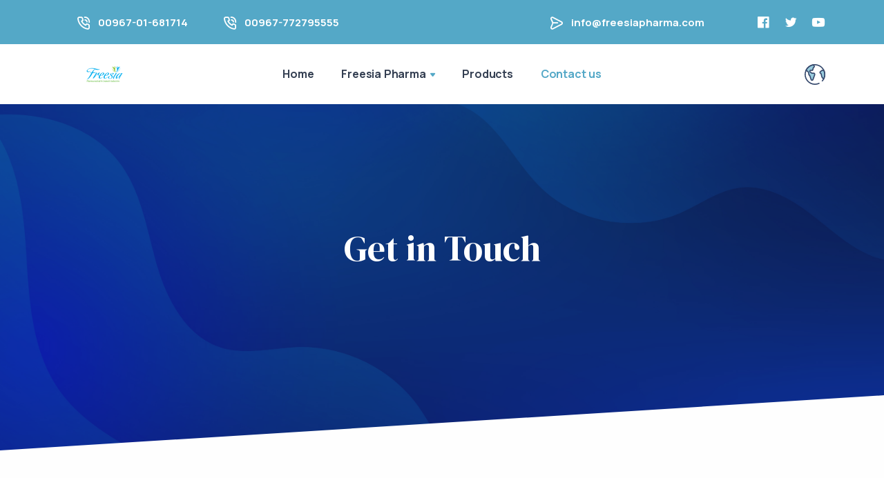

--- FILE ---
content_type: text/html; charset=UTF-8
request_url: https://freesiapharma.com/contact_us
body_size: 3906
content:
<!DOCTYPE html>
<html lang="en">
<head>
    <meta charset="utf-8">
    <meta name="viewport" content="width=device-width, initial-scale=1.0">
    <link rel="shortcut icon" href="/src/img/favicon.png">

    <meta name="csrf-token" content="STBe1GeEeiEQyN2qgA0odUznRCDc34ARkdwh76fW">

    <title> Contact us </title>
    <meta name="description" content="Contact us">

    <meta name="keywords" content="">
    <link rel="stylesheet" href="/src/css/plugins.css">
    <link rel="stylesheet" href="/src/css/theme/aqua.css">

            <link rel="stylesheet" href="/src/css/font/dm.css">
    
    <link href="https://cdn.quilljs.com/1.3.6/quill.snow.css" rel="stylesheet">

</head>
<body>

<div class="content-wrapper">
<header class="wrapper bg-soft-primary">
    <div class="bg-primary text-white fw-bold fs-15 ">
        <div class="container py-2 d-md-flex flex-md-row">
            <div class="px-5 d-flex flex-row align-items-center">
                <div class="icon text-white fs-22 mt-1 me-2"><i class="uil uil-phone-volume"></i></div>
                <p class="mb-0">00967-01-681714</p>

            </div>
            <div class="px-5 d-flex flex-row align-items-center">
                <div class="icon text-white fs-22 mt-1 me-2"><i class="uil uil-phone-volume"></i></div>
                <p class="mb-0">00967-772795555</p>

            </div>

            <div class="px-5 d-flex flex-row align-items-center me-6 ms-auto">
                <div class="icon text-white fs-22 mt-1 me-2"><i class="uil uil-message"></i></div>
                <p class="mb-0"><a href="/cdn-cgi/l/email-protection#e28b8c848da284908787918b83928a83908f83cc818d8f" class="link-white hover">
                        <span class="__cf_email__" data-cfemail="375e5951587751455252445e56475f56455a561954585a">[email&#160;protected]</span> </a></p>
            </div>
            <div class="d-flex flex-row align-items-center">

                <a href="https://www.facebook.com/freesiapharma" style="margin-left: 20px"> <i
                            style="color: #fff; font-size: 20px" class="uil uil-facebook"></i></a>
                <a href="https://www.twitter.com/PharmaFreesia" style="margin-left: 20px"> <i
                            style="color: #fff; font-size: 20px" class="uil uil-twitter"></i></a>
                <a href="https://youtu.be/0PkfNhuM2Cg" style="margin-left: 20px"> <i
                            style="color: #fff; font-size: 20px" class="uil uil-youtube"></i></a>

            </div>
        </div>
    </div>
    <nav class="navbar center-nav navbar-expand-lg navbar-light navbar-bg-light">
        <div class="container flex-lg-row flex-nowrap align-items-center">
            <div class="navbar-brand w-100"><a href="/"><img src="/src/img/logo.png" srcset="/src/img/logo@2x.png 1.5x"
                                                             alt=""/></a></div>
            <div class="navbar-collapse offcanvas-nav">
                <div class="offcanvas-header d-lg-none d-xl-none">
                    <a href="/"><img src="/src/img/logo-light.png" srcset="/src/img/logo-light@2x.png 1.5x" alt=""/></a>
                    <button type="button" class="btn-close btn-close-white offcanvas-close offcanvas-nav-close"
                            aria-label="Close"></button>
                </div>
                <ul class="navbar-nav">
                    <li class="nav-item"><a class="nav-link " href="/">Home</a>
                    </li>


                    <li class="nav-item dropdown"><a class="nav-link dropdown-toggle" href="#!">Freesia Pharma</a>
                        <ul class="dropdown-menu">
                            <li class="nav-item"><a class="dropdown-item "
                                                    href="/about_us">About Us</a></li>
                            <li class="nav-item"><a class="dropdown-item "
                                                    href="/our_news">Our News</a></li>
                        </ul>
                    </li>


                    <li class="nav-item"><a class="nav-link "
                                            href="/products">Products</a></li>
                    <li class="nav-item"><a class="nav-link active"
                                            href="/contact_us">Contact us</a></li>

                </ul>
                <!-- /.navbar-nav -->
            </div>
            <!-- /.navbar-collapse -->
            <div class="navbar-other w-100 d-flex ms-auto">
                <ul class="navbar-nav flex-row align-items-center ms-auto" data-sm-skip="true">
                    <li class="nav-item"><a  href="https://freesiapharma.com/language/ar"  ><img src="/src/img/icons/earth.svg" class="svg-inject icon-svg" style="width: 1.5rem; height: 1.5rem;"  alt="Language"></a></li>

                    <li class="nav-item d-lg-none">
                        <div class="navbar-hamburger">
                            <button class="hamburger animate plain" data-toggle="offcanvas-nav"><span></span></button>
                        </div>
                    </li>
                </ul>
                <!-- /.navbar-nav -->
            </div>
            <!-- /.navbar-other -->
        </div>
        <!-- /.container -->
    </nav>
    <!-- /.navbar -->
</header>



    <!-- /header -->
    <section class="wrapper image-wrapper bg-image bg-overlay bg-overlay-400 text-white"
             data-image-src="/src/img/photos/bg3.jpg">
        <div class="container pt-17 pb-20 pt-md-19 pb-md-21 text-center">
            <div class="row">
                <div class="col-lg-8 mx-auto">
                    <h1 class="display-1 mb-3 text-white">Get in Touch</h1>

                    <!-- /nav -->
                </div>
                <!-- /column -->
            </div>
            <!-- /.row -->
        </div>
        <!-- /.container -->
    </section>
    <!-- /section -->
    <section class="wrapper bg-light angled upper-end">


        <div data-cue="slideInLeft" class="container pb-11">
            <div class="row mb-14 mb-md-16">
                <div class="col-xl-10 mx-auto mt-n19">
                    <div class="card py-10">
                        <!-- /.row -->
                        <div class="row">
                            <div class="col-xl-10 mx-auto">
                                <div class="row gy-10 gx-lg-8 gx-xl-12">
                                    <div class="col-lg-8">
                                        
                                        <form class="contact-form22" method="post" action="/contact_us">
                                            <input type="hidden" name="_token" value="STBe1GeEeiEQyN2qgA0odUznRCDc34ARkdwh76fW">                                            <div class="messages"></div>
                                            <div class="controls">
                                                <div class="row gx-4">
                                                    <div class="col-md-6">
                                                        <div class="form-label-group mb-4">
                                                            <input id="first_name" type="text" name="First Name "
                                                                   class="form-control" placeholder="First Name "
                                                                   required="required"
                                                                   data-error="First Name  is required.">
                                                            <label for="first_name">First Name  *</label>
                                                            <div class="help-block with-errors"></div>
                                                        </div>
                                                    </div>
                                                    <!-- /column -->
                                                    <div class="col-md-6">
                                                        <div class="form-label-group mb-4">
                                                            <input id="last_name" type="text" name="Last Name "
                                                                   class="form-control" placeholder="Last Name "
                                                                   required="required"
                                                                   data-error="Last Name  is required.">
                                                            <label for="last_name">Last Name  *</label>
                                                            <div class="help-block with-errors"></div>
                                                        </div>
                                                    </div>
                                                    <!-- /column -->
                                                    <div class="col-md-6">
                                                        <div class="form-label-group mb-4">
                                                            <input id="form_email" type="email" name="email"
                                                                   class="form-control"
                                                                   placeholder="email@example.com"
                                                                   required="required"
                                                                   data-error="Valid email is required.">
                                                            <label for="form_email">Email  *</label>
                                                            <div class="help-block with-errors"></div>
                                                        </div>
                                                    </div>
                                                    <!-- /column -->
                                                    <div class="col-md-6">
                                                        <div class="form-label-group mb-4">
                                                            <input id="form_phone" type="tel" name="phone"
                                                                   class="form-control" placeholder="Phone ">
                                                            <label for="form_phone">Phone  </label>
                                                            <div class="help-block with-errors"></div>
                                                        </div>
                                                    </div>
                                                    <!-- /column -->
                                                    <div class="col-12">
                                                        <div class="form-label-group mb-4">
                                                            <textarea id="form_message" name="message"
                                                                      class="form-control" placeholder="Your message"
                                                                      rows="5" required="required"
                                                                      data-error="Message is required."></textarea>
                                                            <label for="form_message">Message   *</label>
                                                            <div class="help-block with-errors"></div>
                                                        </div>
                                                    </div>
                                                    <!-- /column -->
                                                    <div class="col-12">
                                                        <input type="submit"
                                                               class="btn btn-primary rounded-pill btn-send mb-3"
                                                               value="Send message">
                                                        <p class="text-muted"><strong>*</strong> These fields are required. </p>
                                                    </div>
                                                    <!-- /column -->
                                                </div>
                                                <!-- /.row -->
                                            </div>
                                            <!-- /.controls -->
                                        </form>
                                        <!-- /form -->
                                    </div>
                                    <!--/column -->
                                    <div class="col-lg-4">
                                        <div class="d-flex flex-row">
                                            <div>
                                                <div class="icon text-primary fs-28 me-4 mt-n1"><i
                                                            class="uil uil-location-pin-alt"></i></div>
                                            </div>
                                            <div>
                                                <h5 class="mb-1">Address </h5>
                                                <address>
                                                                                                            Industry Area - 50 street Beit boss - Sana&#039;a - Republic of Yemen
                                                    
                                                </address>
                                            </div>
                                        </div>
                                        <div class="d-flex flex-row">
                                            <div>
                                                <div class="icon text-primary fs-28 me-4 mt-n1"><i
                                                            class="uil uil-phone-volume"></i></div>
                                            </div>
                                            <div>
                                                <h5 class="mb-1">Phone </h5>
                                                <p>00967-01-681714 <br
                                                            class="d-none d-md-block"/>00967-772795555</p>
                                            </div>
                                        </div>
                                        <div class="d-flex flex-row">
                                            <div>
                                                <div class="icon text-primary fs-28 me-4 mt-n1"><i
                                                            class="uil uil-envelope"></i></div>
                                            </div>
                                            <div>
                                                <h5 class="mb-1">Email </h5>
                                                <p class="mb-0"><a href="/cdn-cgi/l/email-protection#e68f888089a680948383958f87968e87948b87c885898b" class="link-body"><span class="__cf_email__" data-cfemail="d0b9beb6bf90b6a2b5b5a3b9b1a0b8b1a2bdb1feb3bfbd">[email&#160;protected]</span></a></p>
                                            </div>
                                        </div>
                                    </div>
                                    <!--/column -->
                                </div>
                                <!--/.row -->
                            </div>
                            <!-- /column -->
                        </div>
                        <!-- /.row -->
                    </div>
                    <!-- /.card -->
                </div>
                <!-- /column -->
            </div>

        </div>
        <!-- /.container -->
    </section>
    <!-- /section -->

    <section class="wrapper bg-light ">
        <div class="map">
            <iframe src="https://www.google.com/maps/embed?pb=!1m18!1m12!1m3!1d30791.187339219443!2d44.242653193945195!3d15.273334581376524!2m3!1f0!2f0!3f0!3m2!1i1024!2i768!4f13.1!3m3!1m2!1s0!2zMTXCsDE2JzE3LjMiTiA0NMKwMTQnMDYuOSJF!5e0!3m2!1sar!2s!4v1645381476204!5m2!1sar!2s"
                    style="width:100%; height: 500px; border:0" allowfullscreen loading="lazy"></iframe>
        </div>
        </div>
        <!-- /.map -->
    </section>


<div style="height: 30px"></div>


<!-- /.content-wrapper -->
<footer class="bg-soft-primary">
    <div class="container py-5">
        <div class="row gy-6 gy-lg-0">
            <div class="col-md-4 col-lg-3">
                <div class="widget">
                    <img class="mb-4" src="src/img/logo-light.png" srcset="src/img/logo-light@2x.png" alt=""/>


                </div>
                <!-- /.widget -->
            </div>
            <!-- /column -->
            <div class="col-md-4 col-lg-3">
                <div class="widget">
                    <h4 class="widget-title  mb-3">Get in Touch</h4>
                    <address class="pe-xl-15 pe-xxl-17">
                                                    Industry Area - 50 street Beit boss - Sana&#039;a - Republic of Yemen
                                            </address>
                    <a href="/cdn-cgi/l/email-protection#90f9fef6ffd0f6e2f5f5e3f9f1e0f8f1e2fdf1bef3fffd"><span class="__cf_email__" data-cfemail="2841464e47684e5a4d4d5b41495840495a4549064b4745">[email&#160;protected]</span></a><br/> 00967-01-681714
                    <br/> 00967-772795555
                </div>
                <!-- /.widget -->
            </div>
            <!-- /column -->
            <div class="col-md-4 col-lg-3">
                <div class="widget">
                    <h4 class="widget-title  mb-3">Learn More</h4>
                    <ul class="list-unstyled mb-0">
                        <li><a href="/products">Products</a></li>
                        <li><a href="/about_us">About Us</a></li>
                        <li><a href="/our_news">Our News</a></li>
                        <li><a href="/contact_us">Contact us</a></li>

                    </ul>
                </div>
                <!-- /.widget -->
            </div>
            <!-- /column -->
            <div class="col-md-12 col-lg-3">
                <div class="widget">
                    <h4 class="widget-title mb-3">Recent News</h4>
                    <ul class="image-list">
                                                    <li>
                                <figure class="rounded"><a
                                            href="/news/1/test-news"><img
                                                src="/uploads/images/pexels-eberhard-grossgasteiger-844297 (1).jpg"
                                                alt="test-news"/></a>
                                </figure>
                                <div class="post-content">
                                    <h6 class="mb-2"><a class="link-dark"
                                                        href="/news/1/test-news">
                                                                                            test news
                                            

                                        </a>
                                    </h6>
                                    <ul class="post-meta">
                                        <li class="post-date"><i
                                                    class="uil uil-calendar-alt"></i><span>2022-02-20 15:45:19</span>
                                        </li>
                                    </ul>
                                    <!-- /.post-meta -->
                                </div>
                            </li>
                        
                    </ul>
                    <!-- /.image-list -->
                </div>

                <!-- /.widget -->
            </div>
            <!-- /column -->
        </div>
        <!--/.row -->
        <hr>

        <p class="text-center">Powered by <a href="https://yemenpoint.com">yemenpoint</a>© 2026 . All rights
            reserved.</p>
    </div>


    <!-- /.container -->
</footer>
</div>



<div class="progress-wrap">
    <svg class="progress-circle svg-content" width="100%" height="100%" viewBox="-1 -1 102 102">
        <path d="M50,1 a49,49 0 0,1 0,98 a49,49 0 0,1 0,-98" />
    </svg>
</div>
<script data-cfasync="false" src="/cdn-cgi/scripts/5c5dd728/cloudflare-static/email-decode.min.js"></script><script src="https://cdn.jsdelivr.net/npm/bootstrap@5.0.1/dist/js/bootstrap.bundle.min.js" integrity="sha384-gtEjrD/SeCtmISkJkNUaaKMoLD0//ElJ19smozuHV6z3Iehds+3Ulb9Bn9Plx0x4" crossorigin="anonymous"></script>
<script src="https://cdnjs.cloudflare.com/ajax/libs/jquery/3.6.0/jquery.min.js" integrity="sha512-894YE6QWD5I59HgZOGReFYm4dnWc1Qt5NtvYSaNcOP+u1T9qYdvdihz0PPSiiqn/+/3e7Jo4EaG7TubfWGUrMQ==" crossorigin="anonymous"></script>
<script src="/src/js/plugins.js"></script>
<script src="/src/js/scripts.js"></script>
<script defer src="https://static.cloudflareinsights.com/beacon.min.js/vcd15cbe7772f49c399c6a5babf22c1241717689176015" integrity="sha512-ZpsOmlRQV6y907TI0dKBHq9Md29nnaEIPlkf84rnaERnq6zvWvPUqr2ft8M1aS28oN72PdrCzSjY4U6VaAw1EQ==" data-cf-beacon='{"version":"2024.11.0","token":"165e4572572541f68f689ef6e114d10e","r":1,"server_timing":{"name":{"cfCacheStatus":true,"cfEdge":true,"cfExtPri":true,"cfL4":true,"cfOrigin":true,"cfSpeedBrain":true},"location_startswith":null}}' crossorigin="anonymous"></script>
</body>
</html>


--- FILE ---
content_type: text/css
request_url: https://freesiapharma.com/src/css/theme/aqua.css
body_size: 97475
content:
/*!
Theme Name: Sandbox - Modern & Multipurpose Bootstrap 5 Template
Theme URI:	http://themes.iki-bir.com/sandbox/start.html
Version:	1.0.2
Author:		elemis
*/
@import url("https://fonts.googleapis.com/css2?family=Manrope:wght@200;300;400;500;600;700;800");
:root {
  --bs-blue: #3f78e0;
  --bs-purple: #747ed1;
  --bs-violet: #a07cc5;
  --bs-pink: #d16b86;
  --bs-red: #e2626b;
  --bs-orange: #f78b77;
  --bs-yellow: #fab758;
  --bs-green: #6bbea3;
  --bs-leaf: #7cb798;
  --bs-aqua: #54a8c7;
  --bs-navy: #343f52;
  --bs-ash: #9499a3;
  --bs-white: #fff;
  --bs-light: #fefefe;
  --bs-gray: #f6f7f9;
  --bs-dark: #262b32;
  --bs-primary: #54a8c7;
  --bs-secondary: #aab0bc;
  --bs-success: #6bbea3;
  --bs-info: #54a8c7;
  --bs-warning: #fab758;
  --bs-danger: #e2626b;
  --bs-font-sans-serif: "Manrope", sans-serif;
  --bs-font-monospace: SFMono-Regular, Menlo, Monaco, Consolas, "Liberation Mono", "Courier New", monospace;
  --bs-gradient: linear-gradient(to right, #fab758, #f78b77, #e2626b);
}

*,
*::before,
*::after {
  box-sizing: border-box;
}

:root {
  font-size: 20px;
}

body {
  margin: 0;
  font-family: var(--bs-font-sans-serif);
  font-size: 0.8rem;
  font-weight: 500;
  line-height: 1.7;
  color: #60697b;
  background-color: #fefefe;
  -webkit-text-size-adjust: 100%;
  -webkit-tap-highlight-color: rgba(0, 0, 0, 0);
}

hr {
  margin: 4.5rem 0;
  color: rgba(164, 174, 198, 0.2);
  background-color: currentColor;
  border: 0;
  opacity: 1;
}

hr:not([size]) {
  height: 1px;
}

h1, .h1, h2, .h2, h3, .h3, h4, .h4, h5, .h5, h6, .h6 {
  margin-top: 0;
  margin-bottom: 0.5rem;
  font-weight: 700;
  line-height: 1.2;
  color: #343f52;
}

h1, .h1 {
  font-size: calc(1.27rem + 0.24vw);
}

@media (min-width: 1200px) {
  h1, .h1 {
    font-size: 1.45rem;
  }
}

h2, .h2 {
  font-size: calc(1.255rem + 0.06vw);
}

@media (min-width: 1200px) {
  h2, .h2 {
    font-size: 1.3rem;
  }
}

h3, .h3 {
  font-size: 1.1rem;
}

h4, .h4 {
  font-size: 0.95rem;
}

h5, .h5 {
  font-size: 0.9rem;
}

h6, .h6 {
  font-size: 0.85rem;
}

p {
  margin-top: 0;
  margin-bottom: 1rem;
}

abbr[title],
abbr[data-bs-original-title] {
  text-decoration: underline dotted;
  cursor: help;
  text-decoration-skip-ink: none;
}

address {
  margin-bottom: 1rem;
  font-style: normal;
  line-height: inherit;
}

ol,
ul {
  padding-left: 2rem;
}

ol,
ul,
dl {
  margin-top: 0;
  margin-bottom: 1rem;
}

ol ol,
ul ul,
ol ul,
ul ol {
  margin-bottom: 0;
}

dt {
  font-weight: 700;
}

dd {
  margin-bottom: .5rem;
  margin-left: 0;
}

blockquote {
  margin: 0 0 1rem;
}

b,
strong {
  font-weight: bolder;
}

small, .small {
  font-size: 0.6rem;
}

mark, .mark {
  padding: 0.2em;
  background-color: #fcf8e3;
}

sub,
sup {
  position: relative;
  font-size: 0.75em;
  line-height: 0;
  vertical-align: baseline;
}

sub {
  bottom: -.25em;
}

sup {
  top: -.5em;
}

a {
  color: #54a8c7;
  text-decoration: none;
}

a:hover {
  color: #54a8c7;
}

a:not([href]):not([class]), a:not([href]):not([class]):hover {
  color: inherit;
  text-decoration: none;
}

pre,
code,
kbd,
samp {
  font-family: var(--bs-font-monospace);
  font-size: 1em;
  direction: ltr /* rtl:ignore */;
  unicode-bidi: bidi-override;
}

pre {
  display: block;
  margin-top: 0;
  margin-bottom: 1rem;
  overflow: auto;
  font-size: 0.875em;
}

pre code {
  font-size: inherit;
  color: inherit;
  word-break: normal;
}

code {
  font-size: 0.875em;
  color: #d63384;
  word-wrap: break-word;
}

a > code {
  color: inherit;
}

kbd {
  padding: 0.2rem 0.4rem;
  font-size: 0.875em;
  color: #fff;
  background-color: #212529;
  border-radius: 0.4rem;
}

kbd kbd {
  padding: 0;
  font-size: 1em;
  font-weight: 700;
}

figure {
  margin: 0 0 1rem;
}

img,
svg {
  vertical-align: middle;
}

table {
  caption-side: bottom;
  border-collapse: collapse;
}

caption {
  padding-top: 0.5rem;
  padding-bottom: 0.5rem;
  color: #6c757d;
  text-align: left;
}

th {
  text-align: inherit;
  text-align: -webkit-match-parent;
}

thead,
tbody,
tfoot,
tr,
td,
th {
  border-color: inherit;
  border-style: solid;
  border-width: 0;
}

label {
  display: inline-block;
}

button {
  border-radius: 0;
}

button:focus:not(:focus-visible) {
  outline: 0;
}

input,
button,
select,
optgroup,
textarea {
  margin: 0;
  font-family: inherit;
  font-size: inherit;
  line-height: inherit;
}

button,
select {
  text-transform: none;
}

[role="button"] {
  cursor: pointer;
}

select {
  word-wrap: normal;
}

select:disabled {
  opacity: 1;
}

[list]::-webkit-calendar-picker-indicator {
  display: none;
}

button,
[type="button"],
[type="reset"],
[type="submit"] {
  -webkit-appearance: button;
}

button:not(:disabled),
[type="button"]:not(:disabled),
[type="reset"]:not(:disabled),
[type="submit"]:not(:disabled) {
  cursor: pointer;
}

::-moz-focus-inner {
  padding: 0;
  border-style: none;
}

textarea {
  resize: vertical;
}

fieldset {
  min-width: 0;
  padding: 0;
  margin: 0;
  border: 0;
}

legend {
  float: left;
  width: 100%;
  padding: 0;
  margin-bottom: 0.5rem;
  font-size: calc(1.275rem + 0.3vw);
  line-height: inherit;
}

@media (min-width: 1200px) {
  legend {
    font-size: 1.5rem;
  }
}

legend + * {
  clear: left;
}

::-webkit-datetime-edit-fields-wrapper,
::-webkit-datetime-edit-text,
::-webkit-datetime-edit-minute,
::-webkit-datetime-edit-hour-field,
::-webkit-datetime-edit-day-field,
::-webkit-datetime-edit-month-field,
::-webkit-datetime-edit-year-field {
  padding: 0;
}

::-webkit-inner-spin-button {
  height: auto;
}

[type="search"] {
  outline-offset: -2px;
  -webkit-appearance: textfield;
}

/* rtl:raw:
[type="tel"],
[type="url"],
[type="email"],
[type="number"] {
  direction: ltr;
}
*/
::-webkit-search-decoration {
  -webkit-appearance: none;
}

::-webkit-color-swatch-wrapper {
  padding: 0;
}

::file-selector-button {
  font: inherit;
}

::-webkit-file-upload-button {
  font: inherit;
  -webkit-appearance: button;
}

output {
  display: inline-block;
}

iframe {
  border: 0;
}

summary {
  display: list-item;
  cursor: pointer;
}

progress {
  vertical-align: baseline;
}

[hidden] {
  display: none !important;
}

.lead {
  font-size: 0.9rem;
  font-weight: 500;
}

.display-1 {
  font-size: calc(1.365rem + 1.38vw);
  font-weight: 700;
  line-height: 1.2;
}

@media (min-width: 1200px) {
  .display-1 {
    font-size: 2.4rem;
  }
}

.display-2 {
  font-size: calc(1.345rem + 1.14vw);
  font-weight: 700;
  line-height: 1.2;
}

@media (min-width: 1200px) {
  .display-2 {
    font-size: 2.2rem;
  }
}

.display-3 {
  font-size: calc(1.325rem + 0.9vw);
  font-weight: 700;
  line-height: 1.2;
}

@media (min-width: 1200px) {
  .display-3 {
    font-size: 2rem;
  }
}

.display-4 {
  font-size: calc(1.305rem + 0.66vw);
  font-weight: 700;
  line-height: 1.2;
}

@media (min-width: 1200px) {
  .display-4 {
    font-size: 1.8rem;
  }
}

.display-5 {
  font-size: calc(1.285rem + 0.42vw);
  font-weight: 700;
  line-height: 1.2;
}

@media (min-width: 1200px) {
  .display-5 {
    font-size: 1.6rem;
  }
}

.display-6 {
  font-size: calc(1.265rem + 0.18vw);
  font-weight: 700;
  line-height: 1.2;
}

@media (min-width: 1200px) {
  .display-6 {
    font-size: 1.4rem;
  }
}

.list-unstyled {
  padding-left: 0;
  list-style: none;
}

.list-inline {
  padding-left: 0;
  list-style: none;
}

.list-inline-item {
  display: inline-block;
}

.list-inline-item:not(:last-child) {
  margin-right: 0.5rem;
}

.initialism {
  font-size: 0.875em;
  text-transform: uppercase;
}

.blockquote {
  margin-bottom: 1rem;
  font-size: 0.85rem;
}

.blockquote > :last-child {
  margin-bottom: 0;
}

.blockquote-footer {
  margin-top: -1rem;
  margin-bottom: 1rem;
  font-size: 0.6rem;
  color: #aab0bc;
}

.blockquote-footer::before {
  content: "\2014\00A0";
}

.img-fluid {
  max-width: 100%;
  height: auto;
}

.img-thumbnail {
  padding: 0.25rem;
  background-color: #fff;
  border: 1px solid #dee2e6;
  border-radius: 0.25rem;
  box-shadow: 0 0.125rem 0.25rem rgba(0, 0, 0, 0.075);
  max-width: 100%;
  height: auto;
}

.figure {
  display: inline-block;
}

.figure-img {
  margin-bottom: 0.5rem;
  line-height: 1;
}

.figure-caption {
  font-size: 0.875em;
  color: #6c757d;
}

.container,
.container-fluid,
.container-sm,
.container-md,
.container-lg,
.container-xl,
.container-xxl {
  width: 100%;
  padding-right: var(--bs-gutter-x, 0.75rem);
  padding-left: var(--bs-gutter-x, 0.75rem);
  margin-right: auto;
  margin-left: auto;
}

@media (min-width: 576px) {
  .container, .container-sm {
    max-width: 540px;
  }
}

@media (min-width: 768px) {
  .container, .container-sm, .container-md {
    max-width: 720px;
  }
}

@media (min-width: 992px) {
  .container, .container-sm, .container-md, .container-lg {
    max-width: 960px;
  }
}

@media (min-width: 1200px) {
  .container, .container-sm, .container-md, .container-lg, .container-xl {
    max-width: 1140px;
  }
}

@media (min-width: 1400px) {
  .container, .container-sm, .container-md, .container-lg, .container-xl, .container-xxl {
    max-width: 1320px;
  }
}

.row {
  --bs-gutter-x: 1.5rem;
  --bs-gutter-y: 0;
  display: flex;
  flex-wrap: wrap;
  margin-top: calc(var(--bs-gutter-y) * -1);
  margin-right: calc(var(--bs-gutter-x) / -2);
  margin-left: calc(var(--bs-gutter-x) / -2);
}

.row > * {
  flex-shrink: 0;
  width: 100%;
  max-width: 100%;
  padding-right: calc(var(--bs-gutter-x) / 2);
  padding-left: calc(var(--bs-gutter-x) / 2);
  margin-top: var(--bs-gutter-y);
}

.col {
  flex: 1 0 0%;
}

.row-cols-auto > * {
  flex: 0 0 auto;
  width: auto;
}

.row-cols-1 > * {
  flex: 0 0 auto;
  width: 100%;
}

.row-cols-2 > * {
  flex: 0 0 auto;
  width: 50%;
}

.row-cols-3 > * {
  flex: 0 0 auto;
  width: 33.33333%;
}

.row-cols-4 > * {
  flex: 0 0 auto;
  width: 25%;
}

.row-cols-5 > * {
  flex: 0 0 auto;
  width: 20%;
}

.row-cols-6 > * {
  flex: 0 0 auto;
  width: 16.66667%;
}

.col-auto {
  flex: 0 0 auto;
  width: auto;
}

.col-1 {
  flex: 0 0 auto;
  width: 8.33333%;
}

.col-2 {
  flex: 0 0 auto;
  width: 16.66667%;
}

.col-3 {
  flex: 0 0 auto;
  width: 25%;
}

.col-4 {
  flex: 0 0 auto;
  width: 33.33333%;
}

.col-5 {
  flex: 0 0 auto;
  width: 41.66667%;
}

.col-6 {
  flex: 0 0 auto;
  width: 50%;
}

.col-7 {
  flex: 0 0 auto;
  width: 58.33333%;
}

.col-8 {
  flex: 0 0 auto;
  width: 66.66667%;
}

.col-9 {
  flex: 0 0 auto;
  width: 75%;
}

.col-10 {
  flex: 0 0 auto;
  width: 83.33333%;
}

.col-11 {
  flex: 0 0 auto;
  width: 91.66667%;
}

.col-12 {
  flex: 0 0 auto;
  width: 100%;
}

.offset-1 {
  margin-left: 8.33333%;
}

.offset-2 {
  margin-left: 16.66667%;
}

.offset-3 {
  margin-left: 25%;
}

.offset-4 {
  margin-left: 33.33333%;
}

.offset-5 {
  margin-left: 41.66667%;
}

.offset-6 {
  margin-left: 50%;
}

.offset-7 {
  margin-left: 58.33333%;
}

.offset-8 {
  margin-left: 66.66667%;
}

.offset-9 {
  margin-left: 75%;
}

.offset-10 {
  margin-left: 83.33333%;
}

.offset-11 {
  margin-left: 91.66667%;
}

.g-0,
.gx-0 {
  --bs-gutter-x: 0;
}

.g-0,
.gy-0 {
  --bs-gutter-y: 0;
}

.g-1,
.gx-1 {
  --bs-gutter-x: 0.25rem;
}

.g-1,
.gy-1 {
  --bs-gutter-y: 0.25rem;
}

.g-2,
.gx-2 {
  --bs-gutter-x: 0.5rem;
}

.g-2,
.gy-2 {
  --bs-gutter-y: 0.5rem;
}

.g-3,
.gx-3 {
  --bs-gutter-x: 0.75rem;
}

.g-3,
.gy-3 {
  --bs-gutter-y: 0.75rem;
}

.g-4,
.gx-4 {
  --bs-gutter-x: 1rem;
}

.g-4,
.gy-4 {
  --bs-gutter-y: 1rem;
}

.g-5,
.gx-5 {
  --bs-gutter-x: 1.25rem;
}

.g-5,
.gy-5 {
  --bs-gutter-y: 1.25rem;
}

.g-6,
.gx-6 {
  --bs-gutter-x: 1.5rem;
}

.g-6,
.gy-6 {
  --bs-gutter-y: 1.5rem;
}

.g-7,
.gx-7 {
  --bs-gutter-x: 1.75rem;
}

.g-7,
.gy-7 {
  --bs-gutter-y: 1.75rem;
}

.g-8,
.gx-8 {
  --bs-gutter-x: 2rem;
}

.g-8,
.gy-8 {
  --bs-gutter-y: 2rem;
}

.g-9,
.gx-9 {
  --bs-gutter-x: 2.25rem;
}

.g-9,
.gy-9 {
  --bs-gutter-y: 2.25rem;
}

.g-10,
.gx-10 {
  --bs-gutter-x: 2.5rem;
}

.g-10,
.gy-10 {
  --bs-gutter-y: 2.5rem;
}

.g-11,
.gx-11 {
  --bs-gutter-x: 3rem;
}

.g-11,
.gy-11 {
  --bs-gutter-y: 3rem;
}

.g-12,
.gx-12 {
  --bs-gutter-x: 3.5rem;
}

.g-12,
.gy-12 {
  --bs-gutter-y: 3.5rem;
}

.g-13,
.gx-13 {
  --bs-gutter-x: 4rem;
}

.g-13,
.gy-13 {
  --bs-gutter-y: 4rem;
}

.g-14,
.gx-14 {
  --bs-gutter-x: 4.5rem;
}

.g-14,
.gy-14 {
  --bs-gutter-y: 4.5rem;
}

.g-15,
.gx-15 {
  --bs-gutter-x: 5rem;
}

.g-15,
.gy-15 {
  --bs-gutter-y: 5rem;
}

.g-16,
.gx-16 {
  --bs-gutter-x: 6rem;
}

.g-16,
.gy-16 {
  --bs-gutter-y: 6rem;
}

.g-17,
.gx-17 {
  --bs-gutter-x: 7rem;
}

.g-17,
.gy-17 {
  --bs-gutter-y: 7rem;
}

.g-18,
.gx-18 {
  --bs-gutter-x: 8rem;
}

.g-18,
.gy-18 {
  --bs-gutter-y: 8rem;
}

.g-19,
.gx-19 {
  --bs-gutter-x: 9rem;
}

.g-19,
.gy-19 {
  --bs-gutter-y: 9rem;
}

.g-20,
.gx-20 {
  --bs-gutter-x: 10rem;
}

.g-20,
.gy-20 {
  --bs-gutter-y: 10rem;
}

.g-21,
.gx-21 {
  --bs-gutter-x: 12.5rem;
}

.g-21,
.gy-21 {
  --bs-gutter-y: 12.5rem;
}

.g-22,
.gx-22 {
  --bs-gutter-x: 15rem;
}

.g-22,
.gy-22 {
  --bs-gutter-y: 15rem;
}

.g-23,
.gx-23 {
  --bs-gutter-x: 17.5rem;
}

.g-23,
.gy-23 {
  --bs-gutter-y: 17.5rem;
}

.g-24,
.gx-24 {
  --bs-gutter-x: 20rem;
}

.g-24,
.gy-24 {
  --bs-gutter-y: 20rem;
}

.g-25,
.gx-25 {
  --bs-gutter-x: 22.5rem;
}

.g-25,
.gy-25 {
  --bs-gutter-y: 22.5rem;
}

@media (min-width: 576px) {
  .col-sm {
    flex: 1 0 0%;
  }
  .row-cols-sm-auto > * {
    flex: 0 0 auto;
    width: auto;
  }
  .row-cols-sm-1 > * {
    flex: 0 0 auto;
    width: 100%;
  }
  .row-cols-sm-2 > * {
    flex: 0 0 auto;
    width: 50%;
  }
  .row-cols-sm-3 > * {
    flex: 0 0 auto;
    width: 33.33333%;
  }
  .row-cols-sm-4 > * {
    flex: 0 0 auto;
    width: 25%;
  }
  .row-cols-sm-5 > * {
    flex: 0 0 auto;
    width: 20%;
  }
  .row-cols-sm-6 > * {
    flex: 0 0 auto;
    width: 16.66667%;
  }
  .col-sm-auto {
    flex: 0 0 auto;
    width: auto;
  }
  .col-sm-1 {
    flex: 0 0 auto;
    width: 8.33333%;
  }
  .col-sm-2 {
    flex: 0 0 auto;
    width: 16.66667%;
  }
  .col-sm-3 {
    flex: 0 0 auto;
    width: 25%;
  }
  .col-sm-4 {
    flex: 0 0 auto;
    width: 33.33333%;
  }
  .col-sm-5 {
    flex: 0 0 auto;
    width: 41.66667%;
  }
  .col-sm-6 {
    flex: 0 0 auto;
    width: 50%;
  }
  .col-sm-7 {
    flex: 0 0 auto;
    width: 58.33333%;
  }
  .col-sm-8 {
    flex: 0 0 auto;
    width: 66.66667%;
  }
  .col-sm-9 {
    flex: 0 0 auto;
    width: 75%;
  }
  .col-sm-10 {
    flex: 0 0 auto;
    width: 83.33333%;
  }
  .col-sm-11 {
    flex: 0 0 auto;
    width: 91.66667%;
  }
  .col-sm-12 {
    flex: 0 0 auto;
    width: 100%;
  }
  .offset-sm-0 {
    margin-left: 0;
  }
  .offset-sm-1 {
    margin-left: 8.33333%;
  }
  .offset-sm-2 {
    margin-left: 16.66667%;
  }
  .offset-sm-3 {
    margin-left: 25%;
  }
  .offset-sm-4 {
    margin-left: 33.33333%;
  }
  .offset-sm-5 {
    margin-left: 41.66667%;
  }
  .offset-sm-6 {
    margin-left: 50%;
  }
  .offset-sm-7 {
    margin-left: 58.33333%;
  }
  .offset-sm-8 {
    margin-left: 66.66667%;
  }
  .offset-sm-9 {
    margin-left: 75%;
  }
  .offset-sm-10 {
    margin-left: 83.33333%;
  }
  .offset-sm-11 {
    margin-left: 91.66667%;
  }
  .g-sm-0,
  .gx-sm-0 {
    --bs-gutter-x: 0;
  }
  .g-sm-0,
  .gy-sm-0 {
    --bs-gutter-y: 0;
  }
  .g-sm-1,
  .gx-sm-1 {
    --bs-gutter-x: 0.25rem;
  }
  .g-sm-1,
  .gy-sm-1 {
    --bs-gutter-y: 0.25rem;
  }
  .g-sm-2,
  .gx-sm-2 {
    --bs-gutter-x: 0.5rem;
  }
  .g-sm-2,
  .gy-sm-2 {
    --bs-gutter-y: 0.5rem;
  }
  .g-sm-3,
  .gx-sm-3 {
    --bs-gutter-x: 0.75rem;
  }
  .g-sm-3,
  .gy-sm-3 {
    --bs-gutter-y: 0.75rem;
  }
  .g-sm-4,
  .gx-sm-4 {
    --bs-gutter-x: 1rem;
  }
  .g-sm-4,
  .gy-sm-4 {
    --bs-gutter-y: 1rem;
  }
  .g-sm-5,
  .gx-sm-5 {
    --bs-gutter-x: 1.25rem;
  }
  .g-sm-5,
  .gy-sm-5 {
    --bs-gutter-y: 1.25rem;
  }
  .g-sm-6,
  .gx-sm-6 {
    --bs-gutter-x: 1.5rem;
  }
  .g-sm-6,
  .gy-sm-6 {
    --bs-gutter-y: 1.5rem;
  }
  .g-sm-7,
  .gx-sm-7 {
    --bs-gutter-x: 1.75rem;
  }
  .g-sm-7,
  .gy-sm-7 {
    --bs-gutter-y: 1.75rem;
  }
  .g-sm-8,
  .gx-sm-8 {
    --bs-gutter-x: 2rem;
  }
  .g-sm-8,
  .gy-sm-8 {
    --bs-gutter-y: 2rem;
  }
  .g-sm-9,
  .gx-sm-9 {
    --bs-gutter-x: 2.25rem;
  }
  .g-sm-9,
  .gy-sm-9 {
    --bs-gutter-y: 2.25rem;
  }
  .g-sm-10,
  .gx-sm-10 {
    --bs-gutter-x: 2.5rem;
  }
  .g-sm-10,
  .gy-sm-10 {
    --bs-gutter-y: 2.5rem;
  }
  .g-sm-11,
  .gx-sm-11 {
    --bs-gutter-x: 3rem;
  }
  .g-sm-11,
  .gy-sm-11 {
    --bs-gutter-y: 3rem;
  }
  .g-sm-12,
  .gx-sm-12 {
    --bs-gutter-x: 3.5rem;
  }
  .g-sm-12,
  .gy-sm-12 {
    --bs-gutter-y: 3.5rem;
  }
  .g-sm-13,
  .gx-sm-13 {
    --bs-gutter-x: 4rem;
  }
  .g-sm-13,
  .gy-sm-13 {
    --bs-gutter-y: 4rem;
  }
  .g-sm-14,
  .gx-sm-14 {
    --bs-gutter-x: 4.5rem;
  }
  .g-sm-14,
  .gy-sm-14 {
    --bs-gutter-y: 4.5rem;
  }
  .g-sm-15,
  .gx-sm-15 {
    --bs-gutter-x: 5rem;
  }
  .g-sm-15,
  .gy-sm-15 {
    --bs-gutter-y: 5rem;
  }
  .g-sm-16,
  .gx-sm-16 {
    --bs-gutter-x: 6rem;
  }
  .g-sm-16,
  .gy-sm-16 {
    --bs-gutter-y: 6rem;
  }
  .g-sm-17,
  .gx-sm-17 {
    --bs-gutter-x: 7rem;
  }
  .g-sm-17,
  .gy-sm-17 {
    --bs-gutter-y: 7rem;
  }
  .g-sm-18,
  .gx-sm-18 {
    --bs-gutter-x: 8rem;
  }
  .g-sm-18,
  .gy-sm-18 {
    --bs-gutter-y: 8rem;
  }
  .g-sm-19,
  .gx-sm-19 {
    --bs-gutter-x: 9rem;
  }
  .g-sm-19,
  .gy-sm-19 {
    --bs-gutter-y: 9rem;
  }
  .g-sm-20,
  .gx-sm-20 {
    --bs-gutter-x: 10rem;
  }
  .g-sm-20,
  .gy-sm-20 {
    --bs-gutter-y: 10rem;
  }
  .g-sm-21,
  .gx-sm-21 {
    --bs-gutter-x: 12.5rem;
  }
  .g-sm-21,
  .gy-sm-21 {
    --bs-gutter-y: 12.5rem;
  }
  .g-sm-22,
  .gx-sm-22 {
    --bs-gutter-x: 15rem;
  }
  .g-sm-22,
  .gy-sm-22 {
    --bs-gutter-y: 15rem;
  }
  .g-sm-23,
  .gx-sm-23 {
    --bs-gutter-x: 17.5rem;
  }
  .g-sm-23,
  .gy-sm-23 {
    --bs-gutter-y: 17.5rem;
  }
  .g-sm-24,
  .gx-sm-24 {
    --bs-gutter-x: 20rem;
  }
  .g-sm-24,
  .gy-sm-24 {
    --bs-gutter-y: 20rem;
  }
  .g-sm-25,
  .gx-sm-25 {
    --bs-gutter-x: 22.5rem;
  }
  .g-sm-25,
  .gy-sm-25 {
    --bs-gutter-y: 22.5rem;
  }
}

@media (min-width: 768px) {
  .col-md {
    flex: 1 0 0%;
  }
  .row-cols-md-auto > * {
    flex: 0 0 auto;
    width: auto;
  }
  .row-cols-md-1 > * {
    flex: 0 0 auto;
    width: 100%;
  }
  .row-cols-md-2 > * {
    flex: 0 0 auto;
    width: 50%;
  }
  .row-cols-md-3 > * {
    flex: 0 0 auto;
    width: 33.33333%;
  }
  .row-cols-md-4 > * {
    flex: 0 0 auto;
    width: 25%;
  }
  .row-cols-md-5 > * {
    flex: 0 0 auto;
    width: 20%;
  }
  .row-cols-md-6 > * {
    flex: 0 0 auto;
    width: 16.66667%;
  }
  .col-md-auto {
    flex: 0 0 auto;
    width: auto;
  }
  .col-md-1 {
    flex: 0 0 auto;
    width: 8.33333%;
  }
  .col-md-2 {
    flex: 0 0 auto;
    width: 16.66667%;
  }
  .col-md-3 {
    flex: 0 0 auto;
    width: 25%;
  }
  .col-md-4 {
    flex: 0 0 auto;
    width: 33.33333%;
  }
  .col-md-5 {
    flex: 0 0 auto;
    width: 41.66667%;
  }
  .col-md-6 {
    flex: 0 0 auto;
    width: 50%;
  }
  .col-md-7 {
    flex: 0 0 auto;
    width: 58.33333%;
  }
  .col-md-8 {
    flex: 0 0 auto;
    width: 66.66667%;
  }
  .col-md-9 {
    flex: 0 0 auto;
    width: 75%;
  }
  .col-md-10 {
    flex: 0 0 auto;
    width: 83.33333%;
  }
  .col-md-11 {
    flex: 0 0 auto;
    width: 91.66667%;
  }
  .col-md-12 {
    flex: 0 0 auto;
    width: 100%;
  }
  .offset-md-0 {
    margin-left: 0;
  }
  .offset-md-1 {
    margin-left: 8.33333%;
  }
  .offset-md-2 {
    margin-left: 16.66667%;
  }
  .offset-md-3 {
    margin-left: 25%;
  }
  .offset-md-4 {
    margin-left: 33.33333%;
  }
  .offset-md-5 {
    margin-left: 41.66667%;
  }
  .offset-md-6 {
    margin-left: 50%;
  }
  .offset-md-7 {
    margin-left: 58.33333%;
  }
  .offset-md-8 {
    margin-left: 66.66667%;
  }
  .offset-md-9 {
    margin-left: 75%;
  }
  .offset-md-10 {
    margin-left: 83.33333%;
  }
  .offset-md-11 {
    margin-left: 91.66667%;
  }
  .g-md-0,
  .gx-md-0 {
    --bs-gutter-x: 0;
  }
  .g-md-0,
  .gy-md-0 {
    --bs-gutter-y: 0;
  }
  .g-md-1,
  .gx-md-1 {
    --bs-gutter-x: 0.25rem;
  }
  .g-md-1,
  .gy-md-1 {
    --bs-gutter-y: 0.25rem;
  }
  .g-md-2,
  .gx-md-2 {
    --bs-gutter-x: 0.5rem;
  }
  .g-md-2,
  .gy-md-2 {
    --bs-gutter-y: 0.5rem;
  }
  .g-md-3,
  .gx-md-3 {
    --bs-gutter-x: 0.75rem;
  }
  .g-md-3,
  .gy-md-3 {
    --bs-gutter-y: 0.75rem;
  }
  .g-md-4,
  .gx-md-4 {
    --bs-gutter-x: 1rem;
  }
  .g-md-4,
  .gy-md-4 {
    --bs-gutter-y: 1rem;
  }
  .g-md-5,
  .gx-md-5 {
    --bs-gutter-x: 1.25rem;
  }
  .g-md-5,
  .gy-md-5 {
    --bs-gutter-y: 1.25rem;
  }
  .g-md-6,
  .gx-md-6 {
    --bs-gutter-x: 1.5rem;
  }
  .g-md-6,
  .gy-md-6 {
    --bs-gutter-y: 1.5rem;
  }
  .g-md-7,
  .gx-md-7 {
    --bs-gutter-x: 1.75rem;
  }
  .g-md-7,
  .gy-md-7 {
    --bs-gutter-y: 1.75rem;
  }
  .g-md-8,
  .gx-md-8 {
    --bs-gutter-x: 2rem;
  }
  .g-md-8,
  .gy-md-8 {
    --bs-gutter-y: 2rem;
  }
  .g-md-9,
  .gx-md-9 {
    --bs-gutter-x: 2.25rem;
  }
  .g-md-9,
  .gy-md-9 {
    --bs-gutter-y: 2.25rem;
  }
  .g-md-10,
  .gx-md-10 {
    --bs-gutter-x: 2.5rem;
  }
  .g-md-10,
  .gy-md-10 {
    --bs-gutter-y: 2.5rem;
  }
  .g-md-11,
  .gx-md-11 {
    --bs-gutter-x: 3rem;
  }
  .g-md-11,
  .gy-md-11 {
    --bs-gutter-y: 3rem;
  }
  .g-md-12,
  .gx-md-12 {
    --bs-gutter-x: 3.5rem;
  }
  .g-md-12,
  .gy-md-12 {
    --bs-gutter-y: 3.5rem;
  }
  .g-md-13,
  .gx-md-13 {
    --bs-gutter-x: 4rem;
  }
  .g-md-13,
  .gy-md-13 {
    --bs-gutter-y: 4rem;
  }
  .g-md-14,
  .gx-md-14 {
    --bs-gutter-x: 4.5rem;
  }
  .g-md-14,
  .gy-md-14 {
    --bs-gutter-y: 4.5rem;
  }
  .g-md-15,
  .gx-md-15 {
    --bs-gutter-x: 5rem;
  }
  .g-md-15,
  .gy-md-15 {
    --bs-gutter-y: 5rem;
  }
  .g-md-16,
  .gx-md-16 {
    --bs-gutter-x: 6rem;
  }
  .g-md-16,
  .gy-md-16 {
    --bs-gutter-y: 6rem;
  }
  .g-md-17,
  .gx-md-17 {
    --bs-gutter-x: 7rem;
  }
  .g-md-17,
  .gy-md-17 {
    --bs-gutter-y: 7rem;
  }
  .g-md-18,
  .gx-md-18 {
    --bs-gutter-x: 8rem;
  }
  .g-md-18,
  .gy-md-18 {
    --bs-gutter-y: 8rem;
  }
  .g-md-19,
  .gx-md-19 {
    --bs-gutter-x: 9rem;
  }
  .g-md-19,
  .gy-md-19 {
    --bs-gutter-y: 9rem;
  }
  .g-md-20,
  .gx-md-20 {
    --bs-gutter-x: 10rem;
  }
  .g-md-20,
  .gy-md-20 {
    --bs-gutter-y: 10rem;
  }
  .g-md-21,
  .gx-md-21 {
    --bs-gutter-x: 12.5rem;
  }
  .g-md-21,
  .gy-md-21 {
    --bs-gutter-y: 12.5rem;
  }
  .g-md-22,
  .gx-md-22 {
    --bs-gutter-x: 15rem;
  }
  .g-md-22,
  .gy-md-22 {
    --bs-gutter-y: 15rem;
  }
  .g-md-23,
  .gx-md-23 {
    --bs-gutter-x: 17.5rem;
  }
  .g-md-23,
  .gy-md-23 {
    --bs-gutter-y: 17.5rem;
  }
  .g-md-24,
  .gx-md-24 {
    --bs-gutter-x: 20rem;
  }
  .g-md-24,
  .gy-md-24 {
    --bs-gutter-y: 20rem;
  }
  .g-md-25,
  .gx-md-25 {
    --bs-gutter-x: 22.5rem;
  }
  .g-md-25,
  .gy-md-25 {
    --bs-gutter-y: 22.5rem;
  }
}

@media (min-width: 992px) {
  .col-lg {
    flex: 1 0 0%;
  }
  .row-cols-lg-auto > * {
    flex: 0 0 auto;
    width: auto;
  }
  .row-cols-lg-1 > * {
    flex: 0 0 auto;
    width: 100%;
  }
  .row-cols-lg-2 > * {
    flex: 0 0 auto;
    width: 50%;
  }
  .row-cols-lg-3 > * {
    flex: 0 0 auto;
    width: 33.33333%;
  }
  .row-cols-lg-4 > * {
    flex: 0 0 auto;
    width: 25%;
  }
  .row-cols-lg-5 > * {
    flex: 0 0 auto;
    width: 20%;
  }
  .row-cols-lg-6 > * {
    flex: 0 0 auto;
    width: 16.66667%;
  }
  .col-lg-auto {
    flex: 0 0 auto;
    width: auto;
  }
  .col-lg-1 {
    flex: 0 0 auto;
    width: 8.33333%;
  }
  .col-lg-2 {
    flex: 0 0 auto;
    width: 16.66667%;
  }
  .col-lg-3 {
    flex: 0 0 auto;
    width: 25%;
  }
  .col-lg-4 {
    flex: 0 0 auto;
    width: 33.33333%;
  }
  .col-lg-5 {
    flex: 0 0 auto;
    width: 41.66667%;
  }
  .col-lg-6 {
    flex: 0 0 auto;
    width: 50%;
  }
  .col-lg-7 {
    flex: 0 0 auto;
    width: 58.33333%;
  }
  .col-lg-8 {
    flex: 0 0 auto;
    width: 66.66667%;
  }
  .col-lg-9 {
    flex: 0 0 auto;
    width: 75%;
  }
  .col-lg-10 {
    flex: 0 0 auto;
    width: 83.33333%;
  }
  .col-lg-11 {
    flex: 0 0 auto;
    width: 91.66667%;
  }
  .col-lg-12 {
    flex: 0 0 auto;
    width: 100%;
  }
  .offset-lg-0 {
    margin-left: 0;
  }
  .offset-lg-1 {
    margin-left: 8.33333%;
  }
  .offset-lg-2 {
    margin-left: 16.66667%;
  }
  .offset-lg-3 {
    margin-left: 25%;
  }
  .offset-lg-4 {
    margin-left: 33.33333%;
  }
  .offset-lg-5 {
    margin-left: 41.66667%;
  }
  .offset-lg-6 {
    margin-left: 50%;
  }
  .offset-lg-7 {
    margin-left: 58.33333%;
  }
  .offset-lg-8 {
    margin-left: 66.66667%;
  }
  .offset-lg-9 {
    margin-left: 75%;
  }
  .offset-lg-10 {
    margin-left: 83.33333%;
  }
  .offset-lg-11 {
    margin-left: 91.66667%;
  }
  .g-lg-0,
  .gx-lg-0 {
    --bs-gutter-x: 0;
  }
  .g-lg-0,
  .gy-lg-0 {
    --bs-gutter-y: 0;
  }
  .g-lg-1,
  .gx-lg-1 {
    --bs-gutter-x: 0.25rem;
  }
  .g-lg-1,
  .gy-lg-1 {
    --bs-gutter-y: 0.25rem;
  }
  .g-lg-2,
  .gx-lg-2 {
    --bs-gutter-x: 0.5rem;
  }
  .g-lg-2,
  .gy-lg-2 {
    --bs-gutter-y: 0.5rem;
  }
  .g-lg-3,
  .gx-lg-3 {
    --bs-gutter-x: 0.75rem;
  }
  .g-lg-3,
  .gy-lg-3 {
    --bs-gutter-y: 0.75rem;
  }
  .g-lg-4,
  .gx-lg-4 {
    --bs-gutter-x: 1rem;
  }
  .g-lg-4,
  .gy-lg-4 {
    --bs-gutter-y: 1rem;
  }
  .g-lg-5,
  .gx-lg-5 {
    --bs-gutter-x: 1.25rem;
  }
  .g-lg-5,
  .gy-lg-5 {
    --bs-gutter-y: 1.25rem;
  }
  .g-lg-6,
  .gx-lg-6 {
    --bs-gutter-x: 1.5rem;
  }
  .g-lg-6,
  .gy-lg-6 {
    --bs-gutter-y: 1.5rem;
  }
  .g-lg-7,
  .gx-lg-7 {
    --bs-gutter-x: 1.75rem;
  }
  .g-lg-7,
  .gy-lg-7 {
    --bs-gutter-y: 1.75rem;
  }
  .g-lg-8,
  .gx-lg-8 {
    --bs-gutter-x: 2rem;
  }
  .g-lg-8,
  .gy-lg-8 {
    --bs-gutter-y: 2rem;
  }
  .g-lg-9,
  .gx-lg-9 {
    --bs-gutter-x: 2.25rem;
  }
  .g-lg-9,
  .gy-lg-9 {
    --bs-gutter-y: 2.25rem;
  }
  .g-lg-10,
  .gx-lg-10 {
    --bs-gutter-x: 2.5rem;
  }
  .g-lg-10,
  .gy-lg-10 {
    --bs-gutter-y: 2.5rem;
  }
  .g-lg-11,
  .gx-lg-11 {
    --bs-gutter-x: 3rem;
  }
  .g-lg-11,
  .gy-lg-11 {
    --bs-gutter-y: 3rem;
  }
  .g-lg-12,
  .gx-lg-12 {
    --bs-gutter-x: 3.5rem;
  }
  .g-lg-12,
  .gy-lg-12 {
    --bs-gutter-y: 3.5rem;
  }
  .g-lg-13,
  .gx-lg-13 {
    --bs-gutter-x: 4rem;
  }
  .g-lg-13,
  .gy-lg-13 {
    --bs-gutter-y: 4rem;
  }
  .g-lg-14,
  .gx-lg-14 {
    --bs-gutter-x: 4.5rem;
  }
  .g-lg-14,
  .gy-lg-14 {
    --bs-gutter-y: 4.5rem;
  }
  .g-lg-15,
  .gx-lg-15 {
    --bs-gutter-x: 5rem;
  }
  .g-lg-15,
  .gy-lg-15 {
    --bs-gutter-y: 5rem;
  }
  .g-lg-16,
  .gx-lg-16 {
    --bs-gutter-x: 6rem;
  }
  .g-lg-16,
  .gy-lg-16 {
    --bs-gutter-y: 6rem;
  }
  .g-lg-17,
  .gx-lg-17 {
    --bs-gutter-x: 7rem;
  }
  .g-lg-17,
  .gy-lg-17 {
    --bs-gutter-y: 7rem;
  }
  .g-lg-18,
  .gx-lg-18 {
    --bs-gutter-x: 8rem;
  }
  .g-lg-18,
  .gy-lg-18 {
    --bs-gutter-y: 8rem;
  }
  .g-lg-19,
  .gx-lg-19 {
    --bs-gutter-x: 9rem;
  }
  .g-lg-19,
  .gy-lg-19 {
    --bs-gutter-y: 9rem;
  }
  .g-lg-20,
  .gx-lg-20 {
    --bs-gutter-x: 10rem;
  }
  .g-lg-20,
  .gy-lg-20 {
    --bs-gutter-y: 10rem;
  }
  .g-lg-21,
  .gx-lg-21 {
    --bs-gutter-x: 12.5rem;
  }
  .g-lg-21,
  .gy-lg-21 {
    --bs-gutter-y: 12.5rem;
  }
  .g-lg-22,
  .gx-lg-22 {
    --bs-gutter-x: 15rem;
  }
  .g-lg-22,
  .gy-lg-22 {
    --bs-gutter-y: 15rem;
  }
  .g-lg-23,
  .gx-lg-23 {
    --bs-gutter-x: 17.5rem;
  }
  .g-lg-23,
  .gy-lg-23 {
    --bs-gutter-y: 17.5rem;
  }
  .g-lg-24,
  .gx-lg-24 {
    --bs-gutter-x: 20rem;
  }
  .g-lg-24,
  .gy-lg-24 {
    --bs-gutter-y: 20rem;
  }
  .g-lg-25,
  .gx-lg-25 {
    --bs-gutter-x: 22.5rem;
  }
  .g-lg-25,
  .gy-lg-25 {
    --bs-gutter-y: 22.5rem;
  }
}

@media (min-width: 1200px) {
  .col-xl {
    flex: 1 0 0%;
  }
  .row-cols-xl-auto > * {
    flex: 0 0 auto;
    width: auto;
  }
  .row-cols-xl-1 > * {
    flex: 0 0 auto;
    width: 100%;
  }
  .row-cols-xl-2 > * {
    flex: 0 0 auto;
    width: 50%;
  }
  .row-cols-xl-3 > * {
    flex: 0 0 auto;
    width: 33.33333%;
  }
  .row-cols-xl-4 > * {
    flex: 0 0 auto;
    width: 25%;
  }
  .row-cols-xl-5 > * {
    flex: 0 0 auto;
    width: 20%;
  }
  .row-cols-xl-6 > * {
    flex: 0 0 auto;
    width: 16.66667%;
  }
  .col-xl-auto {
    flex: 0 0 auto;
    width: auto;
  }
  .col-xl-1 {
    flex: 0 0 auto;
    width: 8.33333%;
  }
  .col-xl-2 {
    flex: 0 0 auto;
    width: 16.66667%;
  }
  .col-xl-3 {
    flex: 0 0 auto;
    width: 25%;
  }
  .col-xl-4 {
    flex: 0 0 auto;
    width: 33.33333%;
  }
  .col-xl-5 {
    flex: 0 0 auto;
    width: 41.66667%;
  }
  .col-xl-6 {
    flex: 0 0 auto;
    width: 50%;
  }
  .col-xl-7 {
    flex: 0 0 auto;
    width: 58.33333%;
  }
  .col-xl-8 {
    flex: 0 0 auto;
    width: 66.66667%;
  }
  .col-xl-9 {
    flex: 0 0 auto;
    width: 75%;
  }
  .col-xl-10 {
    flex: 0 0 auto;
    width: 83.33333%;
  }
  .col-xl-11 {
    flex: 0 0 auto;
    width: 91.66667%;
  }
  .col-xl-12 {
    flex: 0 0 auto;
    width: 100%;
  }
  .offset-xl-0 {
    margin-left: 0;
  }
  .offset-xl-1 {
    margin-left: 8.33333%;
  }
  .offset-xl-2 {
    margin-left: 16.66667%;
  }
  .offset-xl-3 {
    margin-left: 25%;
  }
  .offset-xl-4 {
    margin-left: 33.33333%;
  }
  .offset-xl-5 {
    margin-left: 41.66667%;
  }
  .offset-xl-6 {
    margin-left: 50%;
  }
  .offset-xl-7 {
    margin-left: 58.33333%;
  }
  .offset-xl-8 {
    margin-left: 66.66667%;
  }
  .offset-xl-9 {
    margin-left: 75%;
  }
  .offset-xl-10 {
    margin-left: 83.33333%;
  }
  .offset-xl-11 {
    margin-left: 91.66667%;
  }
  .g-xl-0,
  .gx-xl-0 {
    --bs-gutter-x: 0;
  }
  .g-xl-0,
  .gy-xl-0 {
    --bs-gutter-y: 0;
  }
  .g-xl-1,
  .gx-xl-1 {
    --bs-gutter-x: 0.25rem;
  }
  .g-xl-1,
  .gy-xl-1 {
    --bs-gutter-y: 0.25rem;
  }
  .g-xl-2,
  .gx-xl-2 {
    --bs-gutter-x: 0.5rem;
  }
  .g-xl-2,
  .gy-xl-2 {
    --bs-gutter-y: 0.5rem;
  }
  .g-xl-3,
  .gx-xl-3 {
    --bs-gutter-x: 0.75rem;
  }
  .g-xl-3,
  .gy-xl-3 {
    --bs-gutter-y: 0.75rem;
  }
  .g-xl-4,
  .gx-xl-4 {
    --bs-gutter-x: 1rem;
  }
  .g-xl-4,
  .gy-xl-4 {
    --bs-gutter-y: 1rem;
  }
  .g-xl-5,
  .gx-xl-5 {
    --bs-gutter-x: 1.25rem;
  }
  .g-xl-5,
  .gy-xl-5 {
    --bs-gutter-y: 1.25rem;
  }
  .g-xl-6,
  .gx-xl-6 {
    --bs-gutter-x: 1.5rem;
  }
  .g-xl-6,
  .gy-xl-6 {
    --bs-gutter-y: 1.5rem;
  }
  .g-xl-7,
  .gx-xl-7 {
    --bs-gutter-x: 1.75rem;
  }
  .g-xl-7,
  .gy-xl-7 {
    --bs-gutter-y: 1.75rem;
  }
  .g-xl-8,
  .gx-xl-8 {
    --bs-gutter-x: 2rem;
  }
  .g-xl-8,
  .gy-xl-8 {
    --bs-gutter-y: 2rem;
  }
  .g-xl-9,
  .gx-xl-9 {
    --bs-gutter-x: 2.25rem;
  }
  .g-xl-9,
  .gy-xl-9 {
    --bs-gutter-y: 2.25rem;
  }
  .g-xl-10,
  .gx-xl-10 {
    --bs-gutter-x: 2.5rem;
  }
  .g-xl-10,
  .gy-xl-10 {
    --bs-gutter-y: 2.5rem;
  }
  .g-xl-11,
  .gx-xl-11 {
    --bs-gutter-x: 3rem;
  }
  .g-xl-11,
  .gy-xl-11 {
    --bs-gutter-y: 3rem;
  }
  .g-xl-12,
  .gx-xl-12 {
    --bs-gutter-x: 3.5rem;
  }
  .g-xl-12,
  .gy-xl-12 {
    --bs-gutter-y: 3.5rem;
  }
  .g-xl-13,
  .gx-xl-13 {
    --bs-gutter-x: 4rem;
  }
  .g-xl-13,
  .gy-xl-13 {
    --bs-gutter-y: 4rem;
  }
  .g-xl-14,
  .gx-xl-14 {
    --bs-gutter-x: 4.5rem;
  }
  .g-xl-14,
  .gy-xl-14 {
    --bs-gutter-y: 4.5rem;
  }
  .g-xl-15,
  .gx-xl-15 {
    --bs-gutter-x: 5rem;
  }
  .g-xl-15,
  .gy-xl-15 {
    --bs-gutter-y: 5rem;
  }
  .g-xl-16,
  .gx-xl-16 {
    --bs-gutter-x: 6rem;
  }
  .g-xl-16,
  .gy-xl-16 {
    --bs-gutter-y: 6rem;
  }
  .g-xl-17,
  .gx-xl-17 {
    --bs-gutter-x: 7rem;
  }
  .g-xl-17,
  .gy-xl-17 {
    --bs-gutter-y: 7rem;
  }
  .g-xl-18,
  .gx-xl-18 {
    --bs-gutter-x: 8rem;
  }
  .g-xl-18,
  .gy-xl-18 {
    --bs-gutter-y: 8rem;
  }
  .g-xl-19,
  .gx-xl-19 {
    --bs-gutter-x: 9rem;
  }
  .g-xl-19,
  .gy-xl-19 {
    --bs-gutter-y: 9rem;
  }
  .g-xl-20,
  .gx-xl-20 {
    --bs-gutter-x: 10rem;
  }
  .g-xl-20,
  .gy-xl-20 {
    --bs-gutter-y: 10rem;
  }
  .g-xl-21,
  .gx-xl-21 {
    --bs-gutter-x: 12.5rem;
  }
  .g-xl-21,
  .gy-xl-21 {
    --bs-gutter-y: 12.5rem;
  }
  .g-xl-22,
  .gx-xl-22 {
    --bs-gutter-x: 15rem;
  }
  .g-xl-22,
  .gy-xl-22 {
    --bs-gutter-y: 15rem;
  }
  .g-xl-23,
  .gx-xl-23 {
    --bs-gutter-x: 17.5rem;
  }
  .g-xl-23,
  .gy-xl-23 {
    --bs-gutter-y: 17.5rem;
  }
  .g-xl-24,
  .gx-xl-24 {
    --bs-gutter-x: 20rem;
  }
  .g-xl-24,
  .gy-xl-24 {
    --bs-gutter-y: 20rem;
  }
  .g-xl-25,
  .gx-xl-25 {
    --bs-gutter-x: 22.5rem;
  }
  .g-xl-25,
  .gy-xl-25 {
    --bs-gutter-y: 22.5rem;
  }
}

@media (min-width: 1400px) {
  .col-xxl {
    flex: 1 0 0%;
  }
  .row-cols-xxl-auto > * {
    flex: 0 0 auto;
    width: auto;
  }
  .row-cols-xxl-1 > * {
    flex: 0 0 auto;
    width: 100%;
  }
  .row-cols-xxl-2 > * {
    flex: 0 0 auto;
    width: 50%;
  }
  .row-cols-xxl-3 > * {
    flex: 0 0 auto;
    width: 33.33333%;
  }
  .row-cols-xxl-4 > * {
    flex: 0 0 auto;
    width: 25%;
  }
  .row-cols-xxl-5 > * {
    flex: 0 0 auto;
    width: 20%;
  }
  .row-cols-xxl-6 > * {
    flex: 0 0 auto;
    width: 16.66667%;
  }
  .col-xxl-auto {
    flex: 0 0 auto;
    width: auto;
  }
  .col-xxl-1 {
    flex: 0 0 auto;
    width: 8.33333%;
  }
  .col-xxl-2 {
    flex: 0 0 auto;
    width: 16.66667%;
  }
  .col-xxl-3 {
    flex: 0 0 auto;
    width: 25%;
  }
  .col-xxl-4 {
    flex: 0 0 auto;
    width: 33.33333%;
  }
  .col-xxl-5 {
    flex: 0 0 auto;
    width: 41.66667%;
  }
  .col-xxl-6 {
    flex: 0 0 auto;
    width: 50%;
  }
  .col-xxl-7 {
    flex: 0 0 auto;
    width: 58.33333%;
  }
  .col-xxl-8 {
    flex: 0 0 auto;
    width: 66.66667%;
  }
  .col-xxl-9 {
    flex: 0 0 auto;
    width: 75%;
  }
  .col-xxl-10 {
    flex: 0 0 auto;
    width: 83.33333%;
  }
  .col-xxl-11 {
    flex: 0 0 auto;
    width: 91.66667%;
  }
  .col-xxl-12 {
    flex: 0 0 auto;
    width: 100%;
  }
  .offset-xxl-0 {
    margin-left: 0;
  }
  .offset-xxl-1 {
    margin-left: 8.33333%;
  }
  .offset-xxl-2 {
    margin-left: 16.66667%;
  }
  .offset-xxl-3 {
    margin-left: 25%;
  }
  .offset-xxl-4 {
    margin-left: 33.33333%;
  }
  .offset-xxl-5 {
    margin-left: 41.66667%;
  }
  .offset-xxl-6 {
    margin-left: 50%;
  }
  .offset-xxl-7 {
    margin-left: 58.33333%;
  }
  .offset-xxl-8 {
    margin-left: 66.66667%;
  }
  .offset-xxl-9 {
    margin-left: 75%;
  }
  .offset-xxl-10 {
    margin-left: 83.33333%;
  }
  .offset-xxl-11 {
    margin-left: 91.66667%;
  }
  .g-xxl-0,
  .gx-xxl-0 {
    --bs-gutter-x: 0;
  }
  .g-xxl-0,
  .gy-xxl-0 {
    --bs-gutter-y: 0;
  }
  .g-xxl-1,
  .gx-xxl-1 {
    --bs-gutter-x: 0.25rem;
  }
  .g-xxl-1,
  .gy-xxl-1 {
    --bs-gutter-y: 0.25rem;
  }
  .g-xxl-2,
  .gx-xxl-2 {
    --bs-gutter-x: 0.5rem;
  }
  .g-xxl-2,
  .gy-xxl-2 {
    --bs-gutter-y: 0.5rem;
  }
  .g-xxl-3,
  .gx-xxl-3 {
    --bs-gutter-x: 0.75rem;
  }
  .g-xxl-3,
  .gy-xxl-3 {
    --bs-gutter-y: 0.75rem;
  }
  .g-xxl-4,
  .gx-xxl-4 {
    --bs-gutter-x: 1rem;
  }
  .g-xxl-4,
  .gy-xxl-4 {
    --bs-gutter-y: 1rem;
  }
  .g-xxl-5,
  .gx-xxl-5 {
    --bs-gutter-x: 1.25rem;
  }
  .g-xxl-5,
  .gy-xxl-5 {
    --bs-gutter-y: 1.25rem;
  }
  .g-xxl-6,
  .gx-xxl-6 {
    --bs-gutter-x: 1.5rem;
  }
  .g-xxl-6,
  .gy-xxl-6 {
    --bs-gutter-y: 1.5rem;
  }
  .g-xxl-7,
  .gx-xxl-7 {
    --bs-gutter-x: 1.75rem;
  }
  .g-xxl-7,
  .gy-xxl-7 {
    --bs-gutter-y: 1.75rem;
  }
  .g-xxl-8,
  .gx-xxl-8 {
    --bs-gutter-x: 2rem;
  }
  .g-xxl-8,
  .gy-xxl-8 {
    --bs-gutter-y: 2rem;
  }
  .g-xxl-9,
  .gx-xxl-9 {
    --bs-gutter-x: 2.25rem;
  }
  .g-xxl-9,
  .gy-xxl-9 {
    --bs-gutter-y: 2.25rem;
  }
  .g-xxl-10,
  .gx-xxl-10 {
    --bs-gutter-x: 2.5rem;
  }
  .g-xxl-10,
  .gy-xxl-10 {
    --bs-gutter-y: 2.5rem;
  }
  .g-xxl-11,
  .gx-xxl-11 {
    --bs-gutter-x: 3rem;
  }
  .g-xxl-11,
  .gy-xxl-11 {
    --bs-gutter-y: 3rem;
  }
  .g-xxl-12,
  .gx-xxl-12 {
    --bs-gutter-x: 3.5rem;
  }
  .g-xxl-12,
  .gy-xxl-12 {
    --bs-gutter-y: 3.5rem;
  }
  .g-xxl-13,
  .gx-xxl-13 {
    --bs-gutter-x: 4rem;
  }
  .g-xxl-13,
  .gy-xxl-13 {
    --bs-gutter-y: 4rem;
  }
  .g-xxl-14,
  .gx-xxl-14 {
    --bs-gutter-x: 4.5rem;
  }
  .g-xxl-14,
  .gy-xxl-14 {
    --bs-gutter-y: 4.5rem;
  }
  .g-xxl-15,
  .gx-xxl-15 {
    --bs-gutter-x: 5rem;
  }
  .g-xxl-15,
  .gy-xxl-15 {
    --bs-gutter-y: 5rem;
  }
  .g-xxl-16,
  .gx-xxl-16 {
    --bs-gutter-x: 6rem;
  }
  .g-xxl-16,
  .gy-xxl-16 {
    --bs-gutter-y: 6rem;
  }
  .g-xxl-17,
  .gx-xxl-17 {
    --bs-gutter-x: 7rem;
  }
  .g-xxl-17,
  .gy-xxl-17 {
    --bs-gutter-y: 7rem;
  }
  .g-xxl-18,
  .gx-xxl-18 {
    --bs-gutter-x: 8rem;
  }
  .g-xxl-18,
  .gy-xxl-18 {
    --bs-gutter-y: 8rem;
  }
  .g-xxl-19,
  .gx-xxl-19 {
    --bs-gutter-x: 9rem;
  }
  .g-xxl-19,
  .gy-xxl-19 {
    --bs-gutter-y: 9rem;
  }
  .g-xxl-20,
  .gx-xxl-20 {
    --bs-gutter-x: 10rem;
  }
  .g-xxl-20,
  .gy-xxl-20 {
    --bs-gutter-y: 10rem;
  }
  .g-xxl-21,
  .gx-xxl-21 {
    --bs-gutter-x: 12.5rem;
  }
  .g-xxl-21,
  .gy-xxl-21 {
    --bs-gutter-y: 12.5rem;
  }
  .g-xxl-22,
  .gx-xxl-22 {
    --bs-gutter-x: 15rem;
  }
  .g-xxl-22,
  .gy-xxl-22 {
    --bs-gutter-y: 15rem;
  }
  .g-xxl-23,
  .gx-xxl-23 {
    --bs-gutter-x: 17.5rem;
  }
  .g-xxl-23,
  .gy-xxl-23 {
    --bs-gutter-y: 17.5rem;
  }
  .g-xxl-24,
  .gx-xxl-24 {
    --bs-gutter-x: 20rem;
  }
  .g-xxl-24,
  .gy-xxl-24 {
    --bs-gutter-y: 20rem;
  }
  .g-xxl-25,
  .gx-xxl-25 {
    --bs-gutter-x: 22.5rem;
  }
  .g-xxl-25,
  .gy-xxl-25 {
    --bs-gutter-y: 22.5rem;
  }
}

.table {
  --bs-table-bg: transparent;
  --bs-table-accent-bg: transparent;
  --bs-table-striped-color: #212529;
  --bs-table-striped-bg: rgba(0, 0, 0, 0.05);
  --bs-table-active-color: #212529;
  --bs-table-active-bg: rgba(0, 0, 0, 0.1);
  --bs-table-hover-color: #212529;
  --bs-table-hover-bg: rgba(0, 0, 0, 0.075);
  width: 100%;
  margin-bottom: 1rem;
  color: #212529;
  vertical-align: top;
  border-color: #dee2e6;
}

.table > :not(caption) > * > * {
  padding: 0.5rem 0.5rem;
  background-color: var(--bs-table-bg);
  border-bottom-width: 1px;
  box-shadow: inset 0 0 0 9999px var(--bs-table-accent-bg);
}

.table > tbody {
  vertical-align: inherit;
}

.table > thead {
  vertical-align: bottom;
}

.table > :not(:last-child) > :last-child > * {
  border-bottom-color: currentColor;
}

.caption-top {
  caption-side: top;
}

.table-sm > :not(caption) > * > * {
  padding: 0.25rem 0.25rem;
}

.table-bordered > :not(caption) > * {
  border-width: 1px 0;
}

.table-bordered > :not(caption) > * > * {
  border-width: 0 1px;
}

.table-borderless > :not(caption) > * > * {
  border-bottom-width: 0;
}

.table-striped > tbody > tr:nth-of-type(odd) {
  --bs-table-accent-bg: var(--bs-table-striped-bg);
  color: var(--bs-table-striped-color);
}

.table-active {
  --bs-table-accent-bg: var(--bs-table-active-bg);
  color: var(--bs-table-active-color);
}

.table-hover > tbody > tr:hover {
  --bs-table-accent-bg: var(--bs-table-hover-bg);
  color: var(--bs-table-hover-color);
}

.table-primary {
  --bs-table-bg: #cfe2ff;
  --bs-table-striped-bg: #c7daf6;
  --bs-table-striped-color: #343f52;
  --bs-table-active-bg: #c0d2ee;
  --bs-table-active-color: #343f52;
  --bs-table-hover-bg: #c3d6f2;
  --bs-table-hover-color: #343f52;
  color: #343f52;
  border-color: #c0d2ee;
}

.table-secondary {
  --bs-table-bg: #e2e3e5;
  --bs-table-striped-bg: #d9dbde;
  --bs-table-striped-color: #343f52;
  --bs-table-active-bg: #d1d3d6;
  --bs-table-active-color: #343f52;
  --bs-table-hover-bg: #d5d7da;
  --bs-table-hover-color: #343f52;
  color: #343f52;
  border-color: #d1d3d6;
}

.table-success {
  --bs-table-bg: #d1e7dd;
  --bs-table-striped-bg: #c9dfd6;
  --bs-table-striped-color: #343f52;
  --bs-table-active-bg: #c1d6cf;
  --bs-table-active-color: #343f52;
  --bs-table-hover-bg: #c5dad3;
  --bs-table-hover-color: #343f52;
  color: #343f52;
  border-color: #c1d6cf;
}

.table-info {
  --bs-table-bg: #cff4fc;
  --bs-table-striped-bg: #c7ebf4;
  --bs-table-striped-color: #343f52;
  --bs-table-active-bg: #c0e2eb;
  --bs-table-active-color: #343f52;
  --bs-table-hover-bg: #c3e6ef;
  --bs-table-hover-color: #343f52;
  color: #343f52;
  border-color: #c0e2eb;
}

.table-warning {
  --bs-table-bg: #fff3cd;
  --bs-table-striped-bg: #f5eac7;
  --bs-table-striped-color: #343f52;
  --bs-table-active-bg: #ebe1c1;
  --bs-table-active-color: #343f52;
  --bs-table-hover-bg: #f0e6c4;
  --bs-table-hover-color: #343f52;
  color: #343f52;
  border-color: #ebe1c1;
}

.table-danger {
  --bs-table-bg: #f8d7da;
  --bs-table-striped-bg: #eecfd3;
  --bs-table-striped-color: #343f52;
  --bs-table-active-bg: #e4c8cc;
  --bs-table-active-color: #343f52;
  --bs-table-hover-bg: #e9ccd0;
  --bs-table-hover-color: #343f52;
  color: #343f52;
  border-color: #e4c8cc;
}

.table-light {
  --bs-table-bg: #f8f9fa;
  --bs-table-striped-bg: #eef0f2;
  --bs-table-striped-color: #343f52;
  --bs-table-active-bg: #e4e6e9;
  --bs-table-active-color: #343f52;
  --bs-table-hover-bg: #e9ebed;
  --bs-table-hover-color: #343f52;
  color: #343f52;
  border-color: #e4e6e9;
}

.table-dark {
  --bs-table-bg: #212529;
  --bs-table-striped-bg: #2c3034;
  --bs-table-striped-color: #fff;
  --bs-table-active-bg: #373b3e;
  --bs-table-active-color: #fff;
  --bs-table-hover-bg: #323539;
  --bs-table-hover-color: #fff;
  color: #fff;
  border-color: #373b3e;
}

.table-responsive {
  overflow-x: auto;
  -webkit-overflow-scrolling: touch;
}

@media (max-width: 575.98px) {
  .table-responsive-sm {
    overflow-x: auto;
    -webkit-overflow-scrolling: touch;
  }
}

@media (max-width: 767.98px) {
  .table-responsive-md {
    overflow-x: auto;
    -webkit-overflow-scrolling: touch;
  }
}

@media (max-width: 991.98px) {
  .table-responsive-lg {
    overflow-x: auto;
    -webkit-overflow-scrolling: touch;
  }
}

@media (max-width: 1199.98px) {
  .table-responsive-xl {
    overflow-x: auto;
    -webkit-overflow-scrolling: touch;
  }
}

@media (max-width: 1399.98px) {
  .table-responsive-xxl {
    overflow-x: auto;
    -webkit-overflow-scrolling: touch;
  }
}

.form-label {
  margin-bottom: 0.5rem;
  color: #959ca9;
}

.col-form-label {
  padding-top: calc(0.6rem + 1px);
  padding-bottom: calc(0.6rem + 1px);
  margin-bottom: 0;
  font-size: inherit;
  line-height: 1.7;
  color: #959ca9;
}

.col-form-label-lg {
  padding-top: calc(0.5rem + 1px);
  padding-bottom: calc(0.5rem + 1px);
  font-size: 1.25rem;
}

.col-form-label-sm {
  padding-top: calc(0.25rem + 1px);
  padding-bottom: calc(0.25rem + 1px);
  font-size: 0.875rem;
}

.form-text {
  margin-top: 0.25rem;
  font-size: 0.875em;
  color: #6c757d;
}

.form-control {
  display: block;
  width: 100%;
  padding: 0.6rem 1rem;
  font-size: 0.75rem;
  font-weight: 500;
  line-height: 1.7;
  color: #60697b;
  background-color: #fff;
  background-clip: padding-box;
  border: 1px solid rgba(8, 60, 130, 0.06);
  appearance: none;
  border-radius: 0.4rem;
  box-shadow: 0rem 0rem 1.25rem rgba(30, 34, 40, 0.04);
  transition: border-color 0.15s ease-in-out, box-shadow 0.15s ease-in-out;
}

@media (prefers-reduced-motion: reduce) {
  .form-control {
    transition: none;
  }
}

.form-control[type="file"] {
  overflow: hidden;
}

.form-control[type="file"]:not(:disabled):not([readonly]) {
  cursor: pointer;
}

.form-control:focus {
  color: #212529;
  background-color: #fff;
  border-color: #aad4e3;
  outline: 0;
  box-shadow: 0rem 0rem 1.25rem rgba(30, 34, 40, 0.04), unset;
}

.form-control::-webkit-date-and-time-value {
  height: 1.7em;
}

.form-control::placeholder {
  color: #959ca9;
  opacity: 1;
}

.form-control:disabled, .form-control[readonly] {
  background-color: #e9ecef;
  opacity: 1;
}

.form-control::file-selector-button {
  padding: 0.6rem 1rem;
  margin: -0.6rem -1rem;
  margin-inline-end: 1rem;
  color: #212529;
  background-color: #e9ecef;
  pointer-events: none;
  border-color: inherit;
  border-style: solid;
  border-width: 0;
  border-inline-end-width: 1px;
  border-radius: 0;
  transition: all 200ms ease-in-out;
}

@media (prefers-reduced-motion: reduce) {
  .form-control::file-selector-button {
    transition: none;
  }
}

.form-control:hover:not(:disabled):not([readonly])::file-selector-button {
  background-color: #dde0e3;
}

.form-control::-webkit-file-upload-button {
  padding: 0.6rem 1rem;
  margin: -0.6rem -1rem;
  margin-inline-end: 1rem;
  color: #212529;
  background-color: #e9ecef;
  pointer-events: none;
  border-color: inherit;
  border-style: solid;
  border-width: 0;
  border-inline-end-width: 1px;
  border-radius: 0;
  transition: all 200ms ease-in-out;
}

@media (prefers-reduced-motion: reduce) {
  .form-control::-webkit-file-upload-button {
    transition: none;
  }
}

.form-control:hover:not(:disabled):not([readonly])::-webkit-file-upload-button {
  background-color: #dde0e3;
}

.form-control-plaintext {
  display: block;
  width: 100%;
  padding: 0.6rem 0;
  margin-bottom: 0;
  line-height: 1.7;
  color: #212529;
  background-color: transparent;
  border: solid transparent;
  border-width: 1px 0;
}

.form-control-plaintext.form-control-sm, .form-control-plaintext.form-control-lg {
  padding-right: 0;
  padding-left: 0;
}

.form-control-sm {
  min-height: calc(1.5em + 0.5rem + 2px);
  padding: 0.25rem 0.5rem;
  font-size: 0.875rem;
  border-radius: 0.4rem;
}

.form-control-sm::file-selector-button {
  padding: 0.25rem 0.5rem;
  margin: -0.25rem -0.5rem;
  margin-inline-end: 0.5rem;
}

.form-control-sm::-webkit-file-upload-button {
  padding: 0.25rem 0.5rem;
  margin: -0.25rem -0.5rem;
  margin-inline-end: 0.5rem;
}

.form-control-lg {
  min-height: calc(1.5em + 1rem + 2px);
  padding: 0.5rem 1rem;
  font-size: 1.25rem;
  border-radius: 0.4rem;
}

.form-control-lg::file-selector-button {
  padding: 0.5rem 1rem;
  margin: -0.5rem -1rem;
  margin-inline-end: 1rem;
}

.form-control-lg::-webkit-file-upload-button {
  padding: 0.5rem 1rem;
  margin: -0.5rem -1rem;
  margin-inline-end: 1rem;
}

textarea.form-control {
  min-height: calc(1.7em + 1.2rem + 2px);
}

textarea.form-control-sm {
  min-height: calc(1.5em + 0.5rem + 2px);
}

textarea.form-control-lg {
  min-height: calc(1.5em + 1rem + 2px);
}

.form-control-color {
  max-width: 3rem;
  height: auto;
  padding: 0.6rem;
}

.form-control-color:not(:disabled):not([readonly]) {
  cursor: pointer;
}

.form-control-color::-moz-color-swatch {
  height: 1.7em;
  border-radius: 0.4rem;
}

.form-control-color::-webkit-color-swatch {
  height: 1.7em;
  border-radius: 0.4rem;
}

.form-select {
  display: block;
  width: 100%;
  padding: 0.6rem 2.25rem 0.6rem 1rem;
  font-size: 0.75rem;
  font-weight: 500;
  line-height: 1.7;
  color: #60697b;
  background-color: #fff;
  background-image: url("data:image/svg+xml,%3csvg version='1.1' xmlns='http://www.w3.org/2000/svg' width='45' height='32' viewBox='0 0 45 32'%3e%3cpath fill='%23343f52' d='M26.88 29.888c-1.076 1.289-2.683 2.103-4.48 2.103s-3.404-0.814-4.472-2.093l-0.008-0.009-5.12-7.040-8.192-10.048-3.52-4.608c-0.646-0.848-1.036-1.922-1.036-3.087 0-2.828 2.292-5.12 5.12-5.12 0.139 0 0.277 0.006 0.413 0.016l-0.018-0.001h33.664c0.118-0.010 0.256-0.015 0.396-0.015 2.828 0 5.12 2.292 5.12 5.12 0 1.165-0.389 2.239-1.045 3.1l0.009-0.013-3.52 4.608-7.872 10.048z'/%3e%3c/svg%3e");
  background-repeat: no-repeat;
  background-position: right 1rem center;
  background-size: 8px 8px;
  border: 1px solid rgba(8, 60, 130, 0.06);
  border-radius: 0.4rem;
  box-shadow: 0rem 0rem 1.25rem rgba(30, 34, 40, 0.04);
  appearance: none;
}

.form-select:focus {
  border-color: #86b7fe;
  outline: 0;
  box-shadow: 0rem 0rem 1.25rem rgba(30, 34, 40, 0.04), 0 0 0 0.25rem rgba(13, 110, 253, 0.25);
}

.form-select[multiple], .form-select[size]:not([size="1"]) {
  padding-right: 1rem;
  background-image: none;
}

.form-select:disabled {
  background-color: #e9ecef;
}

.form-select:-moz-focusring {
  color: transparent;
  text-shadow: 0 0 0 #60697b;
}

.form-select-sm {
  padding-top: 0.25rem;
  padding-bottom: 0.25rem;
  padding-left: 0.5rem;
  font-size: 0.875rem;
}

.form-select-lg {
  padding-top: 0.5rem;
  padding-bottom: 0.5rem;
  padding-left: 1rem;
  font-size: 1.25rem;
}

.form-check {
  display: block;
  min-height: 1.5rem;
  padding-left: 1.5em;
  margin-bottom: 0.125rem;
}

.form-check .form-check-input {
  float: left;
  margin-left: -1.5em;
}

.form-check-input {
  width: 1em;
  height: 1em;
  margin-top: 0.35em;
  vertical-align: top;
  background-color: #fefefe;
  background-repeat: no-repeat;
  background-position: center;
  background-size: contain;
  border: 1px solid rgba(8, 60, 130, 0.06);
  appearance: none;
  color-adjust: exact;
}

.form-check-input[type="checkbox"] {
  border-radius: 0.25em;
}

.form-check-input[type="radio"] {
  border-radius: 50%;
}

.form-check-input:active {
  filter: brightness(90%);
}

.form-check-input:focus {
  border-color: #86b7fe;
  outline: 0;
  box-shadow: 0 0 0 0.25rem rgba(13, 110, 253, 0.25);
}

.form-check-input:checked {
  background-color: #54a8c7;
  border-color: #54a8c7;
}

.form-check-input:checked[type="checkbox"] {
  background-image: url("data:image/svg+xml,%3csvg xmlns='http://www.w3.org/2000/svg' viewBox='0 0 20 20'%3e%3cpath fill='none' stroke='%23fff' stroke-linecap='round' stroke-linejoin='round' stroke-width='3' d='M6 10l3 3l6-6'/%3e%3c/svg%3e");
}

.form-check-input:checked[type="radio"] {
  background-image: url("data:image/svg+xml,%3csvg xmlns='http://www.w3.org/2000/svg' viewBox='-4 -4 8 8'%3e%3ccircle r='1.5' fill='%23fff'/%3e%3c/svg%3e");
}

.form-check-input[type="checkbox"]:indeterminate {
  background-color: #0d6efd;
  border-color: #0d6efd;
  background-image: url("data:image/svg+xml,%3csvg xmlns='http://www.w3.org/2000/svg' viewBox='0 0 20 20'%3e%3cpath fill='none' stroke='%23fff' stroke-linecap='round' stroke-linejoin='round' stroke-width='3' d='M6 10h8'/%3e%3c/svg%3e");
}

.form-check-input:disabled {
  pointer-events: none;
  filter: none;
  opacity: 0.5;
}

.form-check-input[disabled] ~ .form-check-label, .form-check-input:disabled ~ .form-check-label {
  opacity: 0.5;
}

.form-switch {
  padding-left: 2.5em;
}

.form-switch .form-check-input {
  width: 2em;
  margin-left: -2.5em;
  background-image: url("data:image/svg+xml,%3csvg xmlns='http://www.w3.org/2000/svg' viewBox='-4 -4 8 8'%3e%3ccircle r='3' fill='rgba%280, 0, 0, 0.25%29'/%3e%3c/svg%3e");
  background-position: left center;
  border-radius: 2em;
  transition: background-position 0.15s ease-in-out;
}

@media (prefers-reduced-motion: reduce) {
  .form-switch .form-check-input {
    transition: none;
  }
}

.form-switch .form-check-input:focus {
  background-image: url("data:image/svg+xml,%3csvg xmlns='http://www.w3.org/2000/svg' viewBox='-4 -4 8 8'%3e%3ccircle r='3' fill='%2386b7fe'/%3e%3c/svg%3e");
}

.form-switch .form-check-input:checked {
  background-position: right center;
  background-image: url("data:image/svg+xml,%3csvg xmlns='http://www.w3.org/2000/svg' viewBox='-4 -4 8 8'%3e%3ccircle r='3' fill='%23fff'/%3e%3c/svg%3e");
}

.form-check-inline {
  display: inline-block;
  margin-right: 1rem;
}

.btn-check {
  position: absolute;
  clip: rect(0, 0, 0, 0);
  pointer-events: none;
}

.btn-check[disabled] + .btn, .btn-check:disabled + .btn {
  pointer-events: none;
  filter: none;
  opacity: 0.65;
}

.form-range {
  width: 100%;
  height: 1.5rem;
  padding: 0;
  background-color: transparent;
  appearance: none;
}

.form-range:focus {
  outline: 0;
}

.form-range:focus::-webkit-slider-thumb {
  box-shadow: 0 0 0 1px #fff, 0 0 0 0.25rem rgba(13, 110, 253, 0.25);
}

.form-range:focus::-moz-range-thumb {
  box-shadow: 0 0 0 1px #fff, 0 0 0 0.25rem rgba(13, 110, 253, 0.25);
}

.form-range::-moz-focus-outer {
  border: 0;
}

.form-range::-webkit-slider-thumb {
  width: 1rem;
  height: 1rem;
  margin-top: -0.25rem;
  background-color: #0d6efd;
  border: 0;
  border-radius: 1rem;
  box-shadow: 0 0.1rem 0.25rem rgba(0, 0, 0, 0.1);
  transition: background-color 0.15s ease-in-out, border-color 0.15s ease-in-out, box-shadow 0.15s ease-in-out;
  appearance: none;
}

@media (prefers-reduced-motion: reduce) {
  .form-range::-webkit-slider-thumb {
    transition: none;
  }
}

.form-range::-webkit-slider-thumb:active {
  background-color: #b6d4fe;
}

.form-range::-webkit-slider-runnable-track {
  width: 100%;
  height: 0.5rem;
  color: transparent;
  cursor: pointer;
  background-color: #dee2e6;
  border-color: transparent;
  border-radius: 1rem;
  box-shadow: inset 0 1px 2px rgba(0, 0, 0, 0.075);
}

.form-range::-moz-range-thumb {
  width: 1rem;
  height: 1rem;
  background-color: #0d6efd;
  border: 0;
  border-radius: 1rem;
  box-shadow: 0 0.1rem 0.25rem rgba(0, 0, 0, 0.1);
  transition: background-color 0.15s ease-in-out, border-color 0.15s ease-in-out, box-shadow 0.15s ease-in-out;
  appearance: none;
}

@media (prefers-reduced-motion: reduce) {
  .form-range::-moz-range-thumb {
    transition: none;
  }
}

.form-range::-moz-range-thumb:active {
  background-color: #b6d4fe;
}

.form-range::-moz-range-track {
  width: 100%;
  height: 0.5rem;
  color: transparent;
  cursor: pointer;
  background-color: #dee2e6;
  border-color: transparent;
  border-radius: 1rem;
  box-shadow: inset 0 1px 2px rgba(0, 0, 0, 0.075);
}

.form-range:disabled {
  pointer-events: none;
}

.form-range:disabled::-webkit-slider-thumb {
  background-color: #adb5bd;
}

.form-range:disabled::-moz-range-thumb {
  background-color: #adb5bd;
}

.form-floating {
  position: relative;
}

.form-floating > .form-control,
.form-floating > .form-select {
  height: calc(3.5rem + 2px);
  padding: 1rem 0.75rem;
}

.form-floating > label {
  position: absolute;
  top: 0;
  left: 0;
  height: 100%;
  padding: 1rem 0.75rem;
  pointer-events: none;
  border: 1px solid transparent;
  transform-origin: 0 0;
  transition: opacity 0.1s ease-in-out, transform 0.1s ease-in-out;
}

@media (prefers-reduced-motion: reduce) {
  .form-floating > label {
    transition: none;
  }
}

.form-floating > .form-control::placeholder {
  color: transparent;
}

.form-floating > .form-control:focus, .form-floating > .form-control:not(:placeholder-shown) {
  padding-top: 1.625rem;
  padding-bottom: 0.625rem;
}

.form-floating > .form-control:-webkit-autofill {
  padding-top: 1.625rem;
  padding-bottom: 0.625rem;
}

.form-floating > .form-select {
  padding-top: 1.625rem;
  padding-bottom: 0.625rem;
}

.form-floating > .form-control:focus ~ label,
.form-floating > .form-control:not(:placeholder-shown) ~ label,
.form-floating > .form-select ~ label {
  opacity: 0.65;
  transform: scale(0.85) translateY(-0.5rem) translateX(0.15rem);
}

.form-floating > .form-control:-webkit-autofill ~ label {
  opacity: 0.65;
  transform: scale(0.85) translateY(-0.5rem) translateX(0.15rem);
}

.input-group {
  position: relative;
  display: flex;
  flex-wrap: wrap;
  align-items: stretch;
  width: 100%;
}

.input-group > .form-control,
.input-group > .form-select {
  position: relative;
  flex: 1 1 auto;
  width: 1%;
  min-width: 0;
}

.input-group > .form-control:focus,
.input-group > .form-select:focus {
  z-index: 3;
}

.input-group .btn {
  position: relative;
  z-index: 2;
}

.input-group .btn:focus {
  z-index: 3;
}

.input-group-text {
  display: flex;
  align-items: center;
  padding: 0.375rem 0.75rem;
  font-size: 0.75rem;
  font-weight: 400;
  line-height: 1.7;
  color: #212529;
  text-align: center;
  white-space: nowrap;
  background-color: #e9ecef;
  border: 1px solid #ced4da;
  border-radius: 0.4rem;
}

.input-group-lg > .form-control,
.input-group-lg > .form-select,
.input-group-lg > .input-group-text,
.input-group-lg > .btn {
  padding: 0.5rem 1rem;
  font-size: 1.25rem;
  border-radius: 0.4rem;
}

.input-group-sm > .form-control,
.input-group-sm > .form-select,
.input-group-sm > .input-group-text,
.input-group-sm > .btn {
  padding: 0.25rem 0.5rem;
  font-size: 0.875rem;
  border-radius: 0.4rem;
}

.input-group-lg > .form-select,
.input-group-sm > .form-select {
  padding-right: 3.25rem;
}

.input-group:not(.has-validation) > :not(:last-child):not(.dropdown-toggle):not(.dropdown-menu),
.input-group:not(.has-validation) > .dropdown-toggle:nth-last-child(n + 3) {
  border-top-right-radius: 0;
  border-bottom-right-radius: 0;
}

.input-group.has-validation > :nth-last-child(n + 3):not(.dropdown-toggle):not(.dropdown-menu),
.input-group.has-validation > .dropdown-toggle:nth-last-child(n + 4) {
  border-top-right-radius: 0;
  border-bottom-right-radius: 0;
}

.input-group > :not(:first-child):not(.dropdown-menu):not(.valid-tooltip):not(.valid-feedback):not(.invalid-tooltip):not(.invalid-feedback) {
  margin-left: -1px;
  border-top-left-radius: 0;
  border-bottom-left-radius: 0;
}

.valid-feedback {
  display: none;
  width: 100%;
  margin-top: 0.25rem;
  font-size: 0.875em;
  color: #198754;
}

.valid-tooltip {
  position: absolute;
  top: 100%;
  z-index: 5;
  display: none;
  max-width: 100%;
  padding: 0.25rem 0.5rem;
  margin-top: .1rem;
  font-size: 0.875rem;
  color: #fff;
  background-color: rgba(25, 135, 84, 0.9);
  border-radius: 0.25rem;
}

.was-validated :valid ~ .valid-feedback,
.was-validated :valid ~ .valid-tooltip,
.is-valid ~ .valid-feedback,
.is-valid ~ .valid-tooltip {
  display: block;
}

.was-validated .form-control:valid, .form-control.is-valid {
  border-color: #198754;
  padding-right: calc(1.5em + 0.75rem);
  background-image: url("data:image/svg+xml,%3csvg xmlns='http://www.w3.org/2000/svg' viewBox='0 0 8 8'%3e%3cpath fill='%23198754' d='M2.3 6.73L.6 4.53c-.4-1.04.46-1.4 1.1-.8l1.1 1.4 3.4-3.8c.6-.63 1.6-.27 1.2.7l-4 4.6c-.43.5-.8.4-1.1.1z'/%3e%3c/svg%3e");
  background-repeat: no-repeat;
  background-position: right calc(0.375em + 0.1875rem) center;
  background-size: calc(0.75em + 0.375rem) calc(0.75em + 0.375rem);
}

.was-validated .form-control:valid:focus, .form-control.is-valid:focus {
  border-color: #198754;
  box-shadow: 0 0 0 0.25rem rgba(25, 135, 84, 0.25);
}

.was-validated textarea.form-control:valid, textarea.form-control.is-valid {
  padding-right: calc(1.5em + 0.75rem);
  background-position: top calc(0.375em + 0.1875rem) right calc(0.375em + 0.1875rem);
}

.was-validated .form-select:valid, .form-select.is-valid {
  border-color: #198754;
}

.was-validated .form-select:valid:not([multiple]):not([size]), .was-validated .form-select:valid:not([multiple])[size="1"], .form-select.is-valid:not([multiple]):not([size]), .form-select.is-valid:not([multiple])[size="1"] {
  padding-right: 4.125rem;
  background-image: url("data:image/svg+xml,%3csvg version='1.1' xmlns='http://www.w3.org/2000/svg' width='45' height='32' viewBox='0 0 45 32'%3e%3cpath fill='%23343f52' d='M26.88 29.888c-1.076 1.289-2.683 2.103-4.48 2.103s-3.404-0.814-4.472-2.093l-0.008-0.009-5.12-7.040-8.192-10.048-3.52-4.608c-0.646-0.848-1.036-1.922-1.036-3.087 0-2.828 2.292-5.12 5.12-5.12 0.139 0 0.277 0.006 0.413 0.016l-0.018-0.001h33.664c0.118-0.010 0.256-0.015 0.396-0.015 2.828 0 5.12 2.292 5.12 5.12 0 1.165-0.389 2.239-1.045 3.1l0.009-0.013-3.52 4.608-7.872 10.048z'/%3e%3c/svg%3e"), url("data:image/svg+xml,%3csvg xmlns='http://www.w3.org/2000/svg' viewBox='0 0 8 8'%3e%3cpath fill='%23198754' d='M2.3 6.73L.6 4.53c-.4-1.04.46-1.4 1.1-.8l1.1 1.4 3.4-3.8c.6-.63 1.6-.27 1.2.7l-4 4.6c-.43.5-.8.4-1.1.1z'/%3e%3c/svg%3e");
  background-position: right 1rem center, center right 2.25rem;
  background-size: 8px 8px, calc(0.75em + 0.375rem) calc(0.75em + 0.375rem);
}

.was-validated .form-select:valid:focus, .form-select.is-valid:focus {
  border-color: #198754;
  box-shadow: 0 0 0 0.25rem rgba(25, 135, 84, 0.25);
}

.was-validated .form-check-input:valid, .form-check-input.is-valid {
  border-color: #198754;
}

.was-validated .form-check-input:valid:checked, .form-check-input.is-valid:checked {
  background-color: #198754;
}

.was-validated .form-check-input:valid:focus, .form-check-input.is-valid:focus {
  box-shadow: 0 0 0 0.25rem rgba(25, 135, 84, 0.25);
}

.was-validated .form-check-input:valid ~ .form-check-label, .form-check-input.is-valid ~ .form-check-label {
  color: #198754;
}

.form-check-inline .form-check-input ~ .valid-feedback {
  margin-left: .5em;
}

.was-validated .input-group .form-control:valid, .input-group .form-control.is-valid, .was-validated
.input-group .form-select:valid,
.input-group .form-select.is-valid {
  z-index: 1;
}

.was-validated .input-group .form-control:valid:focus, .input-group .form-control.is-valid:focus, .was-validated
.input-group .form-select:valid:focus,
.input-group .form-select.is-valid:focus {
  z-index: 3;
}

.invalid-feedback {
  display: none;
  width: 100%;
  margin-top: 0.25rem;
  font-size: 0.875em;
  color: #dc3545;
}

.invalid-tooltip {
  position: absolute;
  top: 100%;
  z-index: 5;
  display: none;
  max-width: 100%;
  padding: 0.25rem 0.5rem;
  margin-top: .1rem;
  font-size: 0.875rem;
  color: #fff;
  background-color: rgba(220, 53, 69, 0.9);
  border-radius: 0.25rem;
}

.was-validated :invalid ~ .invalid-feedback,
.was-validated :invalid ~ .invalid-tooltip,
.is-invalid ~ .invalid-feedback,
.is-invalid ~ .invalid-tooltip {
  display: block;
}

.was-validated .form-control:invalid, .form-control.is-invalid {
  border-color: #dc3545;
  padding-right: calc(1.5em + 0.75rem);
  background-image: url("data:image/svg+xml,%3csvg xmlns='http://www.w3.org/2000/svg' viewBox='0 0 12 12' width='12' height='12' fill='none' stroke='%23dc3545'%3e%3ccircle cx='6' cy='6' r='4.5'/%3e%3cpath stroke-linejoin='round' d='M5.8 3.6h.4L6 6.5z'/%3e%3ccircle cx='6' cy='8.2' r='.6' fill='%23dc3545' stroke='none'/%3e%3c/svg%3e");
  background-repeat: no-repeat;
  background-position: right calc(0.375em + 0.1875rem) center;
  background-size: calc(0.75em + 0.375rem) calc(0.75em + 0.375rem);
}

.was-validated .form-control:invalid:focus, .form-control.is-invalid:focus {
  border-color: #dc3545;
  box-shadow: 0 0 0 0.25rem rgba(220, 53, 69, 0.25);
}

.was-validated textarea.form-control:invalid, textarea.form-control.is-invalid {
  padding-right: calc(1.5em + 0.75rem);
  background-position: top calc(0.375em + 0.1875rem) right calc(0.375em + 0.1875rem);
}

.was-validated .form-select:invalid, .form-select.is-invalid {
  border-color: #dc3545;
}

.was-validated .form-select:invalid:not([multiple]):not([size]), .was-validated .form-select:invalid:not([multiple])[size="1"], .form-select.is-invalid:not([multiple]):not([size]), .form-select.is-invalid:not([multiple])[size="1"] {
  padding-right: 4.125rem;
  background-image: url("data:image/svg+xml,%3csvg version='1.1' xmlns='http://www.w3.org/2000/svg' width='45' height='32' viewBox='0 0 45 32'%3e%3cpath fill='%23343f52' d='M26.88 29.888c-1.076 1.289-2.683 2.103-4.48 2.103s-3.404-0.814-4.472-2.093l-0.008-0.009-5.12-7.040-8.192-10.048-3.52-4.608c-0.646-0.848-1.036-1.922-1.036-3.087 0-2.828 2.292-5.12 5.12-5.12 0.139 0 0.277 0.006 0.413 0.016l-0.018-0.001h33.664c0.118-0.010 0.256-0.015 0.396-0.015 2.828 0 5.12 2.292 5.12 5.12 0 1.165-0.389 2.239-1.045 3.1l0.009-0.013-3.52 4.608-7.872 10.048z'/%3e%3c/svg%3e"), url("data:image/svg+xml,%3csvg xmlns='http://www.w3.org/2000/svg' viewBox='0 0 12 12' width='12' height='12' fill='none' stroke='%23dc3545'%3e%3ccircle cx='6' cy='6' r='4.5'/%3e%3cpath stroke-linejoin='round' d='M5.8 3.6h.4L6 6.5z'/%3e%3ccircle cx='6' cy='8.2' r='.6' fill='%23dc3545' stroke='none'/%3e%3c/svg%3e");
  background-position: right 1rem center, center right 2.25rem;
  background-size: 8px 8px, calc(0.75em + 0.375rem) calc(0.75em + 0.375rem);
}

.was-validated .form-select:invalid:focus, .form-select.is-invalid:focus {
  border-color: #dc3545;
  box-shadow: 0 0 0 0.25rem rgba(220, 53, 69, 0.25);
}

.was-validated .form-check-input:invalid, .form-check-input.is-invalid {
  border-color: #dc3545;
}

.was-validated .form-check-input:invalid:checked, .form-check-input.is-invalid:checked {
  background-color: #dc3545;
}

.was-validated .form-check-input:invalid:focus, .form-check-input.is-invalid:focus {
  box-shadow: 0 0 0 0.25rem rgba(220, 53, 69, 0.25);
}

.was-validated .form-check-input:invalid ~ .form-check-label, .form-check-input.is-invalid ~ .form-check-label {
  color: #dc3545;
}

.form-check-inline .form-check-input ~ .invalid-feedback {
  margin-left: .5em;
}

.was-validated .input-group .form-control:invalid, .input-group .form-control.is-invalid, .was-validated
.input-group .form-select:invalid,
.input-group .form-select.is-invalid {
  z-index: 2;
}

.was-validated .input-group .form-control:invalid:focus, .input-group .form-control.is-invalid:focus, .was-validated
.input-group .form-select:invalid:focus,
.input-group .form-select.is-invalid:focus {
  z-index: 3;
}

.fade {
  transition: opacity 0.15s linear;
}

@media (prefers-reduced-motion: reduce) {
  .fade {
    transition: none;
  }
}

.fade:not(.show) {
  opacity: 0;
}

.collapse:not(.show) {
  display: none;
}

.collapsing {
  height: 0;
  overflow: hidden;
  transition: height 0.35s ease;
}

@media (prefers-reduced-motion: reduce) {
  .collapsing {
    transition: none;
  }
}

.dropup,
.dropend,
.dropdown,
.dropstart {
  position: relative;
}

.dropdown-toggle {
  white-space: nowrap;
}

.dropdown-toggle::after {
  display: inline-block;
  margin-left: 0.2rem;
  vertical-align: 0.15rem;
  content: "";
  border-top: 0.25rem solid;
  border-right: 0.25rem solid transparent;
  border-bottom: 0;
  border-left: 0.25rem solid transparent;
}

.dropdown-toggle:empty::after {
  margin-left: 0;
}

.dropdown-menu {
  position: absolute;
  z-index: 1000;
  display: none;
  min-width: 4rem;
  padding: 1rem 0;
  margin: 0;
  font-size: 0.75rem;
  color: #343f52;
  text-align: left;
  list-style: none;
  background-color: #fff;
  background-clip: padding-box;
  border: 1px solid rgba(0, 0, 0, 0.15);
  border-radius: 0.4rem;
  box-shadow: 0rem 0rem 1.25rem rgba(30, 34, 40, 0.04);
}

.dropdown-menu[data-bs-popper] {
  top: 100%;
  left: 0;
  margin-top: 0.75rem;
}

.dropdown-menu-start {
  --bs-position: start;
}

.dropdown-menu-start[data-bs-popper] {
  right: auto /* rtl:ignore */;
  left: 0 /* rtl:ignore */;
}

.dropdown-menu-end {
  --bs-position: end;
}

.dropdown-menu-end[data-bs-popper] {
  right: 0 /* rtl:ignore */;
  left: auto /* rtl:ignore */;
}

@media (min-width: 576px) {
  .dropdown-menu-sm-start {
    --bs-position: start;
  }
  .dropdown-menu-sm-start[data-bs-popper] {
    right: auto /* rtl:ignore */;
    left: 0 /* rtl:ignore */;
  }
  .dropdown-menu-sm-end {
    --bs-position: end;
  }
  .dropdown-menu-sm-end[data-bs-popper] {
    right: 0 /* rtl:ignore */;
    left: auto /* rtl:ignore */;
  }
}

@media (min-width: 768px) {
  .dropdown-menu-md-start {
    --bs-position: start;
  }
  .dropdown-menu-md-start[data-bs-popper] {
    right: auto /* rtl:ignore */;
    left: 0 /* rtl:ignore */;
  }
  .dropdown-menu-md-end {
    --bs-position: end;
  }
  .dropdown-menu-md-end[data-bs-popper] {
    right: 0 /* rtl:ignore */;
    left: auto /* rtl:ignore */;
  }
}

@media (min-width: 992px) {
  .dropdown-menu-lg-start {
    --bs-position: start;
  }
  .dropdown-menu-lg-start[data-bs-popper] {
    right: auto /* rtl:ignore */;
    left: 0 /* rtl:ignore */;
  }
  .dropdown-menu-lg-end {
    --bs-position: end;
  }
  .dropdown-menu-lg-end[data-bs-popper] {
    right: 0 /* rtl:ignore */;
    left: auto /* rtl:ignore */;
  }
}

@media (min-width: 1200px) {
  .dropdown-menu-xl-start {
    --bs-position: start;
  }
  .dropdown-menu-xl-start[data-bs-popper] {
    right: auto /* rtl:ignore */;
    left: 0 /* rtl:ignore */;
  }
  .dropdown-menu-xl-end {
    --bs-position: end;
  }
  .dropdown-menu-xl-end[data-bs-popper] {
    right: 0 /* rtl:ignore */;
    left: auto /* rtl:ignore */;
  }
}

@media (min-width: 1400px) {
  .dropdown-menu-xxl-start {
    --bs-position: start;
  }
  .dropdown-menu-xxl-start[data-bs-popper] {
    right: auto /* rtl:ignore */;
    left: 0 /* rtl:ignore */;
  }
  .dropdown-menu-xxl-end {
    --bs-position: end;
  }
  .dropdown-menu-xxl-end[data-bs-popper] {
    right: 0 /* rtl:ignore */;
    left: auto /* rtl:ignore */;
  }
}

.dropup .dropdown-menu[data-bs-popper] {
  top: auto;
  bottom: 100%;
  margin-top: 0;
  margin-bottom: 0.75rem;
}

.dropup .dropdown-toggle::after {
  display: inline-block;
  margin-left: 0.2rem;
  vertical-align: 0.15rem;
  content: "";
  border-top: 0;
  border-right: 0.25rem solid transparent;
  border-bottom: 0.25rem solid;
  border-left: 0.25rem solid transparent;
}

.dropup .dropdown-toggle:empty::after {
  margin-left: 0;
}

.dropend .dropdown-menu[data-bs-popper] {
  top: 0;
  right: auto;
  left: 100%;
  margin-top: 0;
  margin-left: 0.75rem;
}

.dropend .dropdown-toggle::after {
  display: inline-block;
  margin-left: 0.2rem;
  vertical-align: 0.15rem;
  content: "";
  border-top: 0.25rem solid transparent;
  border-right: 0;
  border-bottom: 0.25rem solid transparent;
  border-left: 0.25rem solid;
}

.dropend .dropdown-toggle:empty::after {
  margin-left: 0;
}

.dropend .dropdown-toggle::after {
  vertical-align: 0;
}

.dropstart .dropdown-menu[data-bs-popper] {
  top: 0;
  right: 100%;
  left: auto;
  margin-top: 0;
  margin-right: 0.75rem;
}

.dropstart .dropdown-toggle::after {
  display: inline-block;
  margin-left: 0.2rem;
  vertical-align: 0.15rem;
  content: "";
}

.dropstart .dropdown-toggle::after {
  display: none;
}

.dropstart .dropdown-toggle::before {
  display: inline-block;
  margin-right: 0.2rem;
  vertical-align: 0.15rem;
  content: "";
  border-top: 0.25rem solid transparent;
  border-right: 0.25rem solid;
  border-bottom: 0.25rem solid transparent;
}

.dropstart .dropdown-toggle:empty::after {
  margin-left: 0;
}

.dropstart .dropdown-toggle::before {
  vertical-align: 0;
}

.dropdown-divider {
  height: 0;
  margin: 0.5rem 0;
  overflow: hidden;
  border-top: 1px solid rgba(0, 0, 0, 0.15);
}

.dropdown-item {
  display: block;
  width: 100%;
  padding: 0.2rem 1.5rem;
  clear: both;
  font-weight: 400;
  color: #343f52;
  text-align: inherit;
  white-space: nowrap;
  background-color: transparent;
  border: 0;
}

.dropdown-item:hover, .dropdown-item:focus {
  color: #54a8c7;
  background-color: inherit;
}

.dropdown-item.active, .dropdown-item:active {
  color: #54a8c7;
  text-decoration: none;
  background-color: inherit;
}

.dropdown-item.disabled, .dropdown-item:disabled {
  color: #60697b;
  pointer-events: none;
  background-color: transparent;
}

.dropdown-menu.show {
  display: block;
}

.dropdown-header {
  display: block;
  padding: 0.5rem 1.5rem;
  margin-bottom: 0;
  font-size: 0.75rem;
  color: #54a8c7;
  white-space: nowrap;
}

.dropdown-item-text {
  display: block;
  padding: 0.2rem 1.5rem;
  color: #343f52;
}

.dropdown-menu-dark {
  color: #cacaca;
  background-color: #343f52;
  border-color: rgba(0, 0, 0, 0.15);
}

.dropdown-menu-dark .dropdown-item {
  color: #cacaca;
}

.dropdown-menu-dark .dropdown-item:hover, .dropdown-menu-dark .dropdown-item:focus {
  color: #fff;
  background-color: rgba(255, 255, 255, 0.15);
}

.dropdown-menu-dark .dropdown-item.active, .dropdown-menu-dark .dropdown-item:active {
  color: #54a8c7;
  background-color: inherit;
}

.dropdown-menu-dark .dropdown-item.disabled, .dropdown-menu-dark .dropdown-item:disabled {
  color: #959ca9;
}

.dropdown-menu-dark .dropdown-divider {
  border-color: rgba(0, 0, 0, 0.15);
}

.dropdown-menu-dark .dropdown-item-text {
  color: #cacaca;
}

.dropdown-menu-dark .dropdown-header {
  color: #959ca9;
}

.btn-group,
.btn-group-vertical {
  position: relative;
  display: inline-flex;
  vertical-align: middle;
}

.btn-group > .btn,
.btn-group-vertical > .btn {
  position: relative;
  flex: 1 1 auto;
}

.btn-group > .btn-check:checked + .btn,
.btn-group > .btn-check:focus + .btn,
.btn-group > .btn:hover,
.btn-group > .btn:focus,
.btn-group > .btn:active,
.btn-group > .btn.active,
.btn-group-vertical > .btn-check:checked + .btn,
.btn-group-vertical > .btn-check:focus + .btn,
.btn-group-vertical > .btn:hover,
.btn-group-vertical > .btn:focus,
.btn-group-vertical > .btn:active,
.btn-group-vertical > .btn.active {
  z-index: 1;
}

.btn-toolbar {
  display: flex;
  flex-wrap: wrap;
  justify-content: flex-start;
}

.btn-toolbar .input-group {
  width: auto;
}

.btn-group > .btn:not(:first-child),
.btn-group > .btn-group:not(:first-child) {
  margin-left: -2px;
}

.btn-group > .btn:not(:last-child):not(.dropdown-toggle),
.btn-group > .btn-group:not(:last-child) > .btn {
  border-top-right-radius: 0;
  border-bottom-right-radius: 0;
}

.btn-group > .btn:nth-child(n + 3),
.btn-group > :not(.btn-check) + .btn,
.btn-group > .btn-group:not(:first-child) > .btn {
  border-top-left-radius: 0;
  border-bottom-left-radius: 0;
}

.dropdown-toggle-split {
  padding-right: 0.9rem;
  padding-left: 0.9rem;
}

.dropdown-toggle-split::after,
.dropup .dropdown-toggle-split::after,
.dropend .dropdown-toggle-split::after {
  margin-left: 0;
}

.dropstart .dropdown-toggle-split::before {
  margin-right: 0;
}

.btn-sm + .dropdown-toggle-split, .btn-group-sm > .btn + .dropdown-toggle-split {
  padding-right: 0.75rem;
  padding-left: 0.75rem;
}

.btn-lg + .dropdown-toggle-split, .btn-group-lg > .btn + .dropdown-toggle-split {
  padding-right: 1.05rem;
  padding-left: 1.05rem;
}

.btn-group.show .dropdown-toggle {
  box-shadow: 0rem 0.25rem 0.75rem rgba(30, 34, 40, 0.15);
}

.btn-group.show .dropdown-toggle.btn-link {
  box-shadow: none;
}

.btn-group-vertical {
  flex-direction: column;
  align-items: flex-start;
  justify-content: center;
}

.btn-group-vertical > .btn,
.btn-group-vertical > .btn-group {
  width: 100%;
}

.btn-group-vertical > .btn:not(:first-child),
.btn-group-vertical > .btn-group:not(:first-child) {
  margin-top: -2px;
}

.btn-group-vertical > .btn:not(:last-child):not(.dropdown-toggle),
.btn-group-vertical > .btn-group:not(:last-child) > .btn {
  border-bottom-right-radius: 0;
  border-bottom-left-radius: 0;
}

.btn-group-vertical > .btn ~ .btn,
.btn-group-vertical > .btn-group:not(:first-child) > .btn {
  border-top-left-radius: 0;
  border-top-right-radius: 0;
}

.nav {
  display: flex;
  flex-wrap: wrap;
  padding-left: 0;
  margin-bottom: 0;
  list-style: none;
}

.nav-link {
  display: block;
  padding: 1.2rem 1rem;
  font-size: 0.8rem;
  font-weight: 700;
  color: #343f52;
  transition: all 200ms ease-in-out;
}

@media (prefers-reduced-motion: reduce) {
  .nav-link {
    transition: none;
  }
}

.nav-link:hover, .nav-link:focus {
  color: #54a8c7;
}

.nav-link.disabled {
  color: #959ca9;
  pointer-events: none;
  cursor: default;
}

.nav-tabs {
  border-bottom: 1px solid rgba(164, 174, 198, 0.2);
}

.nav-tabs .nav-link {
  margin-bottom: -1px;
  background: none;
  border: 1px solid transparent;
  border-top-left-radius: 0.4rem;
  border-top-right-radius: 0.4rem;
}

.nav-tabs .nav-link:hover, .nav-tabs .nav-link:focus {
  border-color: transparent;
  isolation: isolate;
}

.nav-tabs .nav-link.disabled {
  color: #959ca9;
  background-color: transparent;
  border-color: transparent;
}

.nav-tabs .nav-link.active,
.nav-tabs .nav-item.show .nav-link {
  color: #54a8c7;
  background-color: #fff;
  border-color: rgba(164, 174, 198, 0.2);
}

.nav-tabs .dropdown-menu {
  margin-top: -1px;
  border-top-left-radius: 0;
  border-top-right-radius: 0;
}

.nav-pills .nav-link {
  background: none;
  border: 0;
  border-radius: 0.4rem;
}

.nav-pills .nav-link.active,
.nav-pills .show > .nav-link {
  color: #54a8c7;
  background-color: #fff;
}

.nav-fill > .nav-link,
.nav-fill .nav-item {
  flex: 1 1 auto;
  text-align: center;
}

.nav-justified > .nav-link,
.nav-justified .nav-item {
  flex-basis: 0;
  flex-grow: 1;
  text-align: center;
}

.nav-fill .nav-item .nav-link,
.nav-justified .nav-item .nav-link {
  width: 100%;
}

.tab-content > .tab-pane {
  display: none;
}

.tab-content > .active {
  display: block;
}

.navbar {
  position: relative;
  display: flex;
  flex-wrap: wrap;
  align-items: center;
  justify-content: space-between;
  padding-top: 0;
  padding-right: 0;
  padding-bottom: 0;
  padding-left: 0;
}

.navbar > .container,
.navbar > .container-fluid, .navbar > .container-sm, .navbar > .container-md, .navbar > .container-lg, .navbar > .container-xl, .navbar > .container-xxl {
  display: flex;
  flex-wrap: inherit;
  align-items: center;
  justify-content: space-between;
}

.navbar-brand {
  padding-top: 0;
  padding-bottom: 0;
  margin-right: 0;
  font-size: 0.75rem;
  white-space: nowrap;
}

.navbar-nav {
  display: flex;
  flex-direction: column;
  padding-left: 0;
  margin-bottom: 0;
  list-style: none;
}

.navbar-nav .nav-link {
  padding-right: 0;
  padding-left: 0;
}

.navbar-nav .dropdown-menu {
  position: static;
}

.navbar-text {
  padding-top: 1.2rem;
  padding-bottom: 1.2rem;
}

.navbar-collapse {
  flex-basis: 100%;
  flex-grow: 1;
  align-items: center;
}

.navbar-toggler {
  padding: 0.25rem 0.75rem;
  font-size: 1.25rem;
  line-height: 1;
  background-color: transparent;
  border: 1px solid transparent;
  border-radius: 0.25rem;
  transition: box-shadow 0.15s ease-in-out;
}

@media (prefers-reduced-motion: reduce) {
  .navbar-toggler {
    transition: none;
  }
}

.navbar-toggler:hover {
  text-decoration: none;
}

.navbar-toggler:focus {
  text-decoration: none;
  outline: 0;
  box-shadow: 0 0 0 0.25rem;
}

.navbar-toggler-icon {
  display: inline-block;
  width: 1.5em;
  height: 1.5em;
  vertical-align: middle;
  background-repeat: no-repeat;
  background-position: center;
  background-size: 100%;
}

.navbar-nav-scroll {
  max-height: var(--bs-scroll-height, 75vh);
  overflow-y: auto;
}

@media (min-width: 576px) {
  .navbar-expand-sm {
    flex-wrap: nowrap;
    justify-content: flex-start;
  }
  .navbar-expand-sm .navbar-nav {
    flex-direction: row;
  }
  .navbar-expand-sm .navbar-nav .dropdown-menu {
    position: absolute;
  }
  .navbar-expand-sm .navbar-nav .nav-link {
    padding-right: 1rem;
    padding-left: 1rem;
  }
  .navbar-expand-sm .navbar-nav-scroll {
    overflow: visible;
  }
  .navbar-expand-sm .navbar-collapse {
    display: flex !important;
    flex-basis: auto;
  }
  .navbar-expand-sm .navbar-toggler {
    display: none;
  }
}

@media (min-width: 768px) {
  .navbar-expand-md {
    flex-wrap: nowrap;
    justify-content: flex-start;
  }
  .navbar-expand-md .navbar-nav {
    flex-direction: row;
  }
  .navbar-expand-md .navbar-nav .dropdown-menu {
    position: absolute;
  }
  .navbar-expand-md .navbar-nav .nav-link {
    padding-right: 1rem;
    padding-left: 1rem;
  }
  .navbar-expand-md .navbar-nav-scroll {
    overflow: visible;
  }
  .navbar-expand-md .navbar-collapse {
    display: flex !important;
    flex-basis: auto;
  }
  .navbar-expand-md .navbar-toggler {
    display: none;
  }
}

@media (min-width: 992px) {
  .navbar-expand-lg {
    flex-wrap: nowrap;
    justify-content: flex-start;
  }
  .navbar-expand-lg .navbar-nav {
    flex-direction: row;
  }
  .navbar-expand-lg .navbar-nav .dropdown-menu {
    position: absolute;
  }
  .navbar-expand-lg .navbar-nav .nav-link {
    padding-right: 1rem;
    padding-left: 1rem;
  }
  .navbar-expand-lg .navbar-nav-scroll {
    overflow: visible;
  }
  .navbar-expand-lg .navbar-collapse {
    display: flex !important;
    flex-basis: auto;
  }
  .navbar-expand-lg .navbar-toggler {
    display: none;
  }
}

@media (min-width: 1200px) {
  .navbar-expand-xl {
    flex-wrap: nowrap;
    justify-content: flex-start;
  }
  .navbar-expand-xl .navbar-nav {
    flex-direction: row;
  }
  .navbar-expand-xl .navbar-nav .dropdown-menu {
    position: absolute;
  }
  .navbar-expand-xl .navbar-nav .nav-link {
    padding-right: 1rem;
    padding-left: 1rem;
  }
  .navbar-expand-xl .navbar-nav-scroll {
    overflow: visible;
  }
  .navbar-expand-xl .navbar-collapse {
    display: flex !important;
    flex-basis: auto;
  }
  .navbar-expand-xl .navbar-toggler {
    display: none;
  }
}

@media (min-width: 1400px) {
  .navbar-expand-xxl {
    flex-wrap: nowrap;
    justify-content: flex-start;
  }
  .navbar-expand-xxl .navbar-nav {
    flex-direction: row;
  }
  .navbar-expand-xxl .navbar-nav .dropdown-menu {
    position: absolute;
  }
  .navbar-expand-xxl .navbar-nav .nav-link {
    padding-right: 1rem;
    padding-left: 1rem;
  }
  .navbar-expand-xxl .navbar-nav-scroll {
    overflow: visible;
  }
  .navbar-expand-xxl .navbar-collapse {
    display: flex !important;
    flex-basis: auto;
  }
  .navbar-expand-xxl .navbar-toggler {
    display: none;
  }
}

.navbar-expand {
  flex-wrap: nowrap;
  justify-content: flex-start;
}

.navbar-expand .navbar-nav {
  flex-direction: row;
}

.navbar-expand .navbar-nav .dropdown-menu {
  position: absolute;
}

.navbar-expand .navbar-nav .nav-link {
  padding-right: 1rem;
  padding-left: 1rem;
}

.navbar-expand .navbar-nav-scroll {
  overflow: visible;
}

.navbar-expand .navbar-collapse {
  display: flex !important;
  flex-basis: auto;
}

.navbar-expand .navbar-toggler {
  display: none;
}

.navbar-light .navbar-brand {
  color: rgba(0, 0, 0, 0.9);
}

.navbar-light .navbar-brand:hover, .navbar-light .navbar-brand:focus {
  color: rgba(0, 0, 0, 0.9);
}

.navbar-light .navbar-nav .nav-link {
  color: #343f52;
}

.navbar-light .navbar-nav .nav-link:hover, .navbar-light .navbar-nav .nav-link:focus {
  color: #54a8c7;
}

.navbar-light .navbar-nav .nav-link.disabled {
  color: rgba(52, 63, 82, 0.3);
}

.navbar-light .navbar-nav .show > .nav-link,
.navbar-light .navbar-nav .nav-link.active {
  color: #54a8c7;
}

.navbar-light .navbar-toggler {
  color: #343f52;
  border-color: transparent;
}

.navbar-light .navbar-toggler-icon {
  background-image: url("data:image/svg+xml,%3csvg version='1.1' xmlns='http://www.w3.org/2000/svg' width='45' height='32' viewBox='0 0 45 32'%3e%3cpath fill='%2354a8c7' d='M26.88 29.888c-1.076 1.289-2.683 2.103-4.48 2.103s-3.404-0.814-4.472-2.093l-0.008-0.009-5.12-7.040-8.192-10.048-3.52-4.608c-0.646-0.848-1.036-1.922-1.036-3.087 0-2.828 2.292-5.12 5.12-5.12 0.139 0 0.277 0.006 0.413 0.016l-0.018-0.001h33.664c0.118-0.010 0.256-0.015 0.396-0.015 2.828 0 5.12 2.292 5.12 5.12 0 1.165-0.389 2.239-1.045 3.1l0.009-0.013-3.52 4.608-7.872 10.048z'/%3e%3c/svg%3e");
}

.navbar-light .navbar-text {
  color: #343f52;
}

.navbar-light .navbar-text a,
.navbar-light .navbar-text a:hover,
.navbar-light .navbar-text a:focus {
  color: #54a8c7;
}

.navbar-dark .navbar-brand {
  color: #fff;
}

.navbar-dark .navbar-brand:hover, .navbar-dark .navbar-brand:focus {
  color: #fff;
}

.navbar-dark .navbar-nav .nav-link {
  color: #fff;
}

.navbar-dark .navbar-nav .nav-link:hover, .navbar-dark .navbar-nav .nav-link:focus {
  color: rgba(255, 255, 255, 0.7);
}

.navbar-dark .navbar-nav .nav-link.disabled {
  color: rgba(255, 255, 255, 0.25);
}

.navbar-dark .navbar-nav .show > .nav-link,
.navbar-dark .navbar-nav .nav-link.active {
  color: rgba(255, 255, 255, 0.7);
}

.navbar-dark .navbar-toggler {
  color: #fff;
  border-color: transparent;
}

.navbar-dark .navbar-toggler-icon {
  background-image: url("data:image/svg+xml,%3csvg version='1.1' xmlns='http://www.w3.org/2000/svg' width='45' height='32' viewBox='0 0 45 32'%3e%3cpath fill='%23fff' d='M26.88 29.888c-1.076 1.289-2.683 2.103-4.48 2.103s-3.404-0.814-4.472-2.093l-0.008-0.009-5.12-7.040-8.192-10.048-3.52-4.608c-0.646-0.848-1.036-1.922-1.036-3.087 0-2.828 2.292-5.12 5.12-5.12 0.139 0 0.277 0.006 0.413 0.016l-0.018-0.001h33.664c0.118-0.010 0.256-0.015 0.396-0.015 2.828 0 5.12 2.292 5.12 5.12 0 1.165-0.389 2.239-1.045 3.1l0.009-0.013-3.52 4.608-7.872 10.048z'/%3e%3c/svg%3e");
}

.navbar-dark .navbar-text {
  color: #fff;
}

.navbar-dark .navbar-text a,
.navbar-dark .navbar-text a:hover,
.navbar-dark .navbar-text a:focus {
  color: rgba(255, 255, 255, 0.7);
}

.card {
  position: relative;
  display: flex;
  flex-direction: column;
  min-width: 0;
  word-wrap: break-word;
  background-color: #fff;
  background-clip: border-box;
  border: 1px solid rgba(164, 174, 198, 0.2);
  border-radius: 0.4rem;
}

.card > hr {
  margin-right: 0;
  margin-left: 0;
}

.card > .list-group {
  border-top: inherit;
  border-bottom: inherit;
}

.card > .list-group:first-child {
  border-top-width: 0;
  border-top-left-radius: 0.4rem;
  border-top-right-radius: 0.4rem;
}

.card > .list-group:last-child {
  border-bottom-width: 0;
  border-bottom-right-radius: 0.4rem;
  border-bottom-left-radius: 0.4rem;
}

.card > .card-header + .list-group,
.card > .list-group + .card-footer {
  border-top: 0;
}

.card-body {
  flex: 1 1 auto;
  padding: 2rem 2rem;
}

.card-title {
  margin-bottom: 0.5rem;
}

.card-subtitle {
  margin-top: -0.25rem;
  margin-bottom: 0;
}

.card-text:last-child {
  margin-bottom: 0;
}

.card-link:hover {
  text-decoration: none;
}

.card-link + .card-link {
  margin-left: 2rem;
}

.card-header {
  padding: 1rem 2rem;
  margin-bottom: 0;
  background-color: #fff;
  border-bottom: 1px solid rgba(164, 174, 198, 0.2);
}

.card-header:first-child {
  border-radius: 0.4rem 0.4rem 0 0;
}

.card-footer {
  padding: 1rem 2rem;
  background-color: #fff;
  border-top: 1px solid rgba(164, 174, 198, 0.2);
}

.card-footer:last-child {
  border-radius: 0 0 0.4rem 0.4rem;
}

.card-header-tabs {
  margin-right: -1rem;
  margin-bottom: -1rem;
  margin-left: -1rem;
  border-bottom: 0;
}

.card-header-pills {
  margin-right: -1rem;
  margin-left: -1rem;
}

.card-img-overlay {
  position: absolute;
  top: 0;
  right: 0;
  bottom: 0;
  left: 0;
  padding: 1rem;
  border-radius: 0.4rem;
}

.card-img,
.card-img-top,
.card-img-bottom {
  width: 100%;
}

.card-img,
.card-img-top {
  border-top-left-radius: 0.4rem;
  border-top-right-radius: 0.4rem;
}

.card-img,
.card-img-bottom {
  border-bottom-right-radius: 0.4rem;
  border-bottom-left-radius: 0.4rem;
}

.card-group > .card {
  margin-bottom: 0.75rem;
}

@media (min-width: 576px) {
  .card-group {
    display: flex;
    flex-flow: row wrap;
  }
  .card-group > .card {
    flex: 1 0 0%;
    margin-bottom: 0;
  }
  .card-group > .card + .card {
    margin-left: 0;
    border-left: 0;
  }
  .card-group > .card:not(:last-child) {
    border-top-right-radius: 0;
    border-bottom-right-radius: 0;
  }
  .card-group > .card:not(:last-child) .card-img-top,
  .card-group > .card:not(:last-child) .card-header {
    border-top-right-radius: 0;
  }
  .card-group > .card:not(:last-child) .card-img-bottom,
  .card-group > .card:not(:last-child) .card-footer {
    border-bottom-right-radius: 0;
  }
  .card-group > .card:not(:first-child) {
    border-top-left-radius: 0;
    border-bottom-left-radius: 0;
  }
  .card-group > .card:not(:first-child) .card-img-top,
  .card-group > .card:not(:first-child) .card-header {
    border-top-left-radius: 0;
  }
  .card-group > .card:not(:first-child) .card-img-bottom,
  .card-group > .card:not(:first-child) .card-footer {
    border-bottom-left-radius: 0;
  }
}

.pagination {
  display: flex;
  padding-left: 0;
  list-style: none;
}

.page-link {
  position: relative;
  display: block;
  color: #343f52;
  background-color: #fff;
  border: 1px solid rgba(164, 174, 198, 0.2);
  transition: all 200ms ease-in-out;
}

@media (prefers-reduced-motion: reduce) {
  .page-link {
    transition: none;
  }
}

.page-link:hover {
  z-index: 2;
  color: #54a8c7;
  background-color: #fff;
  border-color: rgba(164, 174, 198, 0.2);
}

.page-link:focus {
  z-index: 3;
  color: #54a8c7;
  background-color: #fff;
  outline: 0;
  box-shadow: unset;
}

.page-item:not(:first-child) .page-link {
  margin-left: -1px;
}

.page-item.active .page-link {
  z-index: 3;
  color: #54a8c7;
  background-color: #fff;
  border-color: rgba(164, 174, 198, 0.2);
}

.page-item.disabled .page-link {
  color: #959ca9;
  pointer-events: none;
  background-color: #fff;
  border-color: rgba(164, 174, 198, 0.2);
}

.page-link {
  padding: 0 0;
}

.page-item:first-child .page-link {
  border-top-left-radius: 0.4rem;
  border-bottom-left-radius: 0.4rem;
}

.page-item:last-child .page-link {
  border-top-right-radius: 0.4rem;
  border-bottom-right-radius: 0.4rem;
}

.pagination-lg .page-link {
  padding: 0 0;
  font-size: 1rem;
}

.pagination-lg .page-item:first-child .page-link {
  border-top-left-radius: 0.3rem;
  border-bottom-left-radius: 0.3rem;
}

.pagination-lg .page-item:last-child .page-link {
  border-top-right-radius: 0.3rem;
  border-bottom-right-radius: 0.3rem;
}

.pagination-sm .page-link {
  padding: 0 0;
  font-size: 0.75rem;
}

.pagination-sm .page-item:first-child .page-link {
  border-top-left-radius: 0.2rem;
  border-bottom-left-radius: 0.2rem;
}

.pagination-sm .page-item:last-child .page-link {
  border-top-right-radius: 0.2rem;
  border-bottom-right-radius: 0.2rem;
}

.badge {
  display: inline-block;
  padding: 0.65em 0.8em;
  font-size: 0.75em;
  font-weight: 700;
  line-height: 1;
  color: #fff;
  text-align: center;
  white-space: nowrap;
  vertical-align: baseline;
  border-radius: 0.25rem;
}

.badge:empty {
  display: none;
}

.btn .badge {
  position: relative;
  top: -1px;
}

.modal {
  position: fixed;
  top: 0;
  left: 0;
  z-index: 1060;
  display: none;
  width: 100%;
  height: 100%;
  overflow-x: hidden;
  overflow-y: auto;
  outline: 0;
}

.modal-dialog {
  position: relative;
  width: auto;
  margin: 0.5rem;
  pointer-events: none;
}

.modal.fade .modal-dialog {
  transition: transform 0.3s ease-out;
  transform: translate(0, -50px);
}

@media (prefers-reduced-motion: reduce) {
  .modal.fade .modal-dialog {
    transition: none;
  }
}

.modal.show .modal-dialog {
  transform: none;
}

.modal.modal-static .modal-dialog {
  transform: scale(1.02);
}

.modal-dialog-scrollable {
  height: calc(100% - 1rem);
}

.modal-dialog-scrollable .modal-content {
  max-height: 100%;
  overflow: hidden;
}

.modal-dialog-scrollable .modal-body {
  overflow-y: auto;
}

.modal-dialog-centered {
  display: flex;
  align-items: center;
  min-height: calc(100% - 1rem);
}

.modal-content {
  position: relative;
  display: flex;
  flex-direction: column;
  width: 100%;
  pointer-events: auto;
  background-color: #fff;
  background-clip: padding-box;
  border: 0 solid rgba(0, 0, 0, 0.2);
  border-radius: 0.3rem;
  box-shadow: 0 0.125rem 0.25rem rgba(0, 0, 0, 0.075);
  outline: 0;
}

.modal-backdrop {
  position: fixed;
  top: 0;
  left: 0;
  z-index: 1040;
  width: 100vw;
  height: 100vh;
  background-color: rgba(30, 34, 40, 0.9);
}

.modal-backdrop.fade {
  opacity: 0;
}

.modal-backdrop.show {
  opacity: 1;
}

.modal-header {
  display: flex;
  flex-shrink: 0;
  align-items: center;
  justify-content: space-between;
  padding: 1rem 1rem;
  border-bottom: 1px solid #dee2e6;
  border-top-left-radius: calc(0.3rem - 1px);
  border-top-right-radius: calc(0.3rem - 1px);
}

.modal-header .btn-close {
  padding: 0.5rem 0.5rem;
  margin: -0.5rem -0.5rem -0.5rem auto;
}

.modal-title {
  margin-bottom: 0;
  line-height: 1.5;
}

.modal-body {
  position: relative;
  flex: 1 1 auto;
  padding: 2.5rem;
}

.modal-footer {
  display: flex;
  flex-wrap: wrap;
  flex-shrink: 0;
  align-items: center;
  justify-content: flex-end;
  padding: 2.25rem;
  border-top: 1px solid #dee2e6;
  border-bottom-right-radius: calc(0.3rem - 1px);
  border-bottom-left-radius: calc(0.3rem - 1px);
}

.modal-footer > * {
  margin: 0.25rem;
}

@media (min-width: 576px) {
  .modal-dialog {
    max-width: 560px;
    margin: 1.75rem auto;
  }
  .modal-dialog-scrollable {
    height: calc(100% - 3.5rem);
  }
  .modal-dialog-centered {
    min-height: calc(100% - 3.5rem);
  }
  .modal-content {
    box-shadow: 0 0.5rem 1rem rgba(0, 0, 0, 0.15);
  }
  .modal-sm {
    max-width: 450px;
  }
}

@media (min-width: 992px) {
  .modal-lg,
  .modal-xl {
    max-width: 800px;
  }
}

@media (min-width: 1200px) {
  .modal-xl {
    max-width: 1140px;
  }
}

.modal-fullscreen {
  width: 100vw;
  max-width: none;
  height: 100%;
  margin: 0;
}

.modal-fullscreen .modal-content {
  height: 100%;
  border: 0;
  border-radius: 0;
}

.modal-fullscreen .modal-header {
  border-radius: 0;
}

.modal-fullscreen .modal-body {
  overflow-y: auto;
}

.modal-fullscreen .modal-footer {
  border-radius: 0;
}

@media (max-width: 575.98px) {
  .modal-fullscreen-sm-down {
    width: 100vw;
    max-width: none;
    height: 100%;
    margin: 0;
  }
  .modal-fullscreen-sm-down .modal-content {
    height: 100%;
    border: 0;
    border-radius: 0;
  }
  .modal-fullscreen-sm-down .modal-header {
    border-radius: 0;
  }
  .modal-fullscreen-sm-down .modal-body {
    overflow-y: auto;
  }
  .modal-fullscreen-sm-down .modal-footer {
    border-radius: 0;
  }
}

@media (max-width: 767.98px) {
  .modal-fullscreen-md-down {
    width: 100vw;
    max-width: none;
    height: 100%;
    margin: 0;
  }
  .modal-fullscreen-md-down .modal-content {
    height: 100%;
    border: 0;
    border-radius: 0;
  }
  .modal-fullscreen-md-down .modal-header {
    border-radius: 0;
  }
  .modal-fullscreen-md-down .modal-body {
    overflow-y: auto;
  }
  .modal-fullscreen-md-down .modal-footer {
    border-radius: 0;
  }
}

@media (max-width: 991.98px) {
  .modal-fullscreen-lg-down {
    width: 100vw;
    max-width: none;
    height: 100%;
    margin: 0;
  }
  .modal-fullscreen-lg-down .modal-content {
    height: 100%;
    border: 0;
    border-radius: 0;
  }
  .modal-fullscreen-lg-down .modal-header {
    border-radius: 0;
  }
  .modal-fullscreen-lg-down .modal-body {
    overflow-y: auto;
  }
  .modal-fullscreen-lg-down .modal-footer {
    border-radius: 0;
  }
}

@media (max-width: 1199.98px) {
  .modal-fullscreen-xl-down {
    width: 100vw;
    max-width: none;
    height: 100%;
    margin: 0;
  }
  .modal-fullscreen-xl-down .modal-content {
    height: 100%;
    border: 0;
    border-radius: 0;
  }
  .modal-fullscreen-xl-down .modal-header {
    border-radius: 0;
  }
  .modal-fullscreen-xl-down .modal-body {
    overflow-y: auto;
  }
  .modal-fullscreen-xl-down .modal-footer {
    border-radius: 0;
  }
}

@media (max-width: 1399.98px) {
  .modal-fullscreen-xxl-down {
    width: 100vw;
    max-width: none;
    height: 100%;
    margin: 0;
  }
  .modal-fullscreen-xxl-down .modal-content {
    height: 100%;
    border: 0;
    border-radius: 0;
  }
  .modal-fullscreen-xxl-down .modal-header {
    border-radius: 0;
  }
  .modal-fullscreen-xxl-down .modal-body {
    overflow-y: auto;
  }
  .modal-fullscreen-xxl-down .modal-footer {
    border-radius: 0;
  }
}

.tooltip {
  position: absolute;
  z-index: 1080;
  display: block;
  margin: 0;
  font-family: var(--bs-font-sans-serif);
  font-style: normal;
  font-weight: 400;
  line-height: 1.7;
  text-align: left;
  text-align: start;
  text-decoration: none;
  text-shadow: none;
  text-transform: none;
  letter-spacing: normal;
  word-break: normal;
  word-spacing: normal;
  white-space: normal;
  line-break: auto;
  font-size: 0.8rem;
  word-wrap: break-word;
  opacity: 0;
}

.tooltip.show {
  opacity: 0.98;
}

.tooltip .tooltip-arrow {
  position: absolute;
  display: block;
  width: 0.8rem;
  height: 0.4rem;
}

.tooltip .tooltip-arrow::before {
  position: absolute;
  content: "";
  border-color: transparent;
  border-style: solid;
}

.bs-tooltip-top, .bs-tooltip-auto[data-popper-placement^="top"] {
  padding: 0.4rem 0;
}

.bs-tooltip-top .tooltip-arrow, .bs-tooltip-auto[data-popper-placement^="top"] .tooltip-arrow {
  bottom: 0;
}

.bs-tooltip-top .tooltip-arrow::before, .bs-tooltip-auto[data-popper-placement^="top"] .tooltip-arrow::before {
  top: -1px;
  border-width: 0.4rem 0.4rem 0;
  border-top-color: #54a8c7;
}

.bs-tooltip-end, .bs-tooltip-auto[data-popper-placement^="right"] {
  padding: 0 0.4rem;
}

.bs-tooltip-end .tooltip-arrow, .bs-tooltip-auto[data-popper-placement^="right"] .tooltip-arrow {
  left: 0;
  width: 0.4rem;
  height: 0.8rem;
}

.bs-tooltip-end .tooltip-arrow::before, .bs-tooltip-auto[data-popper-placement^="right"] .tooltip-arrow::before {
  right: -1px;
  border-width: 0.4rem 0.4rem 0.4rem 0;
  border-right-color: #54a8c7;
}

.bs-tooltip-bottom, .bs-tooltip-auto[data-popper-placement^="bottom"] {
  padding: 0.4rem 0;
}

.bs-tooltip-bottom .tooltip-arrow, .bs-tooltip-auto[data-popper-placement^="bottom"] .tooltip-arrow {
  top: 0;
}

.bs-tooltip-bottom .tooltip-arrow::before, .bs-tooltip-auto[data-popper-placement^="bottom"] .tooltip-arrow::before {
  bottom: -1px;
  border-width: 0 0.4rem 0.4rem;
  border-bottom-color: #54a8c7;
}

.bs-tooltip-start, .bs-tooltip-auto[data-popper-placement^="left"] {
  padding: 0 0.4rem;
}

.bs-tooltip-start .tooltip-arrow, .bs-tooltip-auto[data-popper-placement^="left"] .tooltip-arrow {
  right: 0;
  width: 0.4rem;
  height: 0.8rem;
}

.bs-tooltip-start .tooltip-arrow::before, .bs-tooltip-auto[data-popper-placement^="left"] .tooltip-arrow::before {
  left: -1px;
  border-width: 0.4rem 0 0.4rem 0.4rem;
  border-left-color: #54a8c7;
}

.tooltip-inner {
  max-width: 200px;
  padding: 0.5rem 0.76923rem;
  color: #fff;
  text-align: center;
  background-color: #54a8c7;
  border-radius: 0.4rem;
}

.popover {
  position: absolute;
  top: 0;
  left: 0 /* rtl:ignore */;
  z-index: 1070;
  display: block;
  max-width: 276px;
  font-family: var(--bs-font-sans-serif);
  font-style: normal;
  font-weight: 400;
  line-height: 1.7;
  text-align: left;
  text-align: start;
  text-decoration: none;
  text-shadow: none;
  text-transform: none;
  letter-spacing: normal;
  word-break: normal;
  word-spacing: normal;
  white-space: normal;
  line-break: auto;
  font-size: 0.8rem;
  word-wrap: break-word;
  background-color: #fff;
  background-clip: padding-box;
  border: 1px solid rgba(164, 174, 198, 0.2);
  border-radius: 0.4rem;
  box-shadow: 0rem 0rem 1.25rem rgba(30, 34, 40, 0.04);
}

.popover .popover-arrow {
  position: absolute;
  display: block;
  width: 1rem;
  height: 0.5rem;
}

.popover .popover-arrow::before, .popover .popover-arrow::after {
  position: absolute;
  display: block;
  content: "";
  border-color: transparent;
  border-style: solid;
}

.bs-popover-top > .popover-arrow, .bs-popover-auto[data-popper-placement^="top"] > .popover-arrow {
  bottom: calc(-0.5rem - 1px);
}

.bs-popover-top > .popover-arrow::before, .bs-popover-auto[data-popper-placement^="top"] > .popover-arrow::before {
  bottom: 0;
  border-width: 0.5rem 0.5rem 0;
  border-top-color: rgba(164, 174, 198, 0.25);
}

.bs-popover-top > .popover-arrow::after, .bs-popover-auto[data-popper-placement^="top"] > .popover-arrow::after {
  bottom: 1px;
  border-width: 0.5rem 0.5rem 0;
  border-top-color: #fff;
}

.bs-popover-end > .popover-arrow, .bs-popover-auto[data-popper-placement^="right"] > .popover-arrow {
  left: calc(-0.5rem - 1px);
  width: 0.5rem;
  height: 1rem;
}

.bs-popover-end > .popover-arrow::before, .bs-popover-auto[data-popper-placement^="right"] > .popover-arrow::before {
  left: 0;
  border-width: 0.5rem 0.5rem 0.5rem 0;
  border-right-color: rgba(164, 174, 198, 0.25);
}

.bs-popover-end > .popover-arrow::after, .bs-popover-auto[data-popper-placement^="right"] > .popover-arrow::after {
  left: 1px;
  border-width: 0.5rem 0.5rem 0.5rem 0;
  border-right-color: #fff;
}

.bs-popover-bottom > .popover-arrow, .bs-popover-auto[data-popper-placement^="bottom"] > .popover-arrow {
  top: calc(-0.5rem - 1px);
}

.bs-popover-bottom > .popover-arrow::before, .bs-popover-auto[data-popper-placement^="bottom"] > .popover-arrow::before {
  top: 0;
  border-width: 0 0.5rem 0.5rem 0.5rem;
  border-bottom-color: rgba(164, 174, 198, 0.25);
}

.bs-popover-bottom > .popover-arrow::after, .bs-popover-auto[data-popper-placement^="bottom"] > .popover-arrow::after {
  top: 1px;
  border-width: 0 0.5rem 0.5rem 0.5rem;
  border-bottom-color: #fff;
}

.bs-popover-bottom .popover-header::before, .bs-popover-auto[data-popper-placement^="bottom"] .popover-header::before {
  position: absolute;
  top: 0;
  left: 50%;
  display: block;
  width: 1rem;
  margin-left: -0.5rem;
  content: "";
  border-bottom: 1px solid #fff;
}

.bs-popover-start > .popover-arrow, .bs-popover-auto[data-popper-placement^="left"] > .popover-arrow {
  right: calc(-0.5rem - 1px);
  width: 0.5rem;
  height: 1rem;
}

.bs-popover-start > .popover-arrow::before, .bs-popover-auto[data-popper-placement^="left"] > .popover-arrow::before {
  right: 0;
  border-width: 0.5rem 0 0.5rem 0.5rem;
  border-left-color: rgba(164, 174, 198, 0.25);
}

.bs-popover-start > .popover-arrow::after, .bs-popover-auto[data-popper-placement^="left"] > .popover-arrow::after {
  right: 1px;
  border-width: 0.5rem 0 0.5rem 0.5rem;
  border-left-color: #fff;
}

.popover-header {
  padding: 1rem 1.25rem;
  margin-bottom: 0;
  font-size: 0.8rem;
  color: #343f52;
  background-color: #fff;
  border-bottom: 1px solid #e6e6e6;
  border-top-left-radius: calc(0.4rem - 1px);
  border-top-right-radius: calc(0.4rem - 1px);
}

.popover-header:empty {
  display: none;
}

.popover-body {
  padding: 1rem 1.25rem;
  color: #60697b;
}

@keyframes spinner-border {
  to {
    transform: rotate(360deg) /* rtl:ignore */;
  }
}

.spinner-border {
  display: inline-block;
  width: 2rem;
  height: 2rem;
  vertical-align: -0.125em;
  border: 0.25em solid currentColor;
  border-right-color: transparent;
  border-radius: 50%;
  animation: 0.75s linear infinite spinner-border;
}

.spinner-border-sm {
  width: 1rem;
  height: 1rem;
  border-width: 0.2em;
}

@keyframes spinner-grow {
  0% {
    transform: scale(0);
  }
  50% {
    opacity: 1;
    transform: none;
  }
}

.spinner-grow {
  display: inline-block;
  width: 2rem;
  height: 2rem;
  vertical-align: -0.125em;
  background-color: currentColor;
  border-radius: 50%;
  opacity: 0;
  animation: 0.75s linear infinite spinner-grow;
}

.spinner-grow-sm {
  width: 1rem;
  height: 1rem;
}

@media (prefers-reduced-motion: reduce) {
  .spinner-border,
  .spinner-grow {
    animation-duration: 1.5s;
  }
}

.align-baseline {
  vertical-align: baseline !important;
}

.align-top {
  vertical-align: top !important;
}

.align-middle {
  vertical-align: middle !important;
}

.align-bottom {
  vertical-align: bottom !important;
}

.align-text-bottom {
  vertical-align: text-bottom !important;
}

.align-text-top {
  vertical-align: text-top !important;
}

.float-start {
  float: left !important;
}

.float-end {
  float: right !important;
}

.float-none {
  float: none !important;
}

.overflow-auto {
  overflow: auto !important;
}

.overflow-hidden {
  overflow: hidden !important;
}

.overflow-visible {
  overflow: visible !important;
}

.overflow-scroll {
  overflow: scroll !important;
}

.d-inline {
  display: inline !important;
}

.d-inline-block {
  display: inline-block !important;
}

.d-block {
  display: block !important;
}

.d-grid {
  display: grid !important;
}

.d-table {
  display: table !important;
}

.d-table-row {
  display: table-row !important;
}

.d-table-cell {
  display: table-cell !important;
}

.d-flex {
  display: flex !important;
}

.d-inline-flex {
  display: inline-flex !important;
}

.d-none {
  display: none !important;
}

.shadow {
  box-shadow: 0rem 0rem 1.25rem rgba(30, 34, 40, 0.04) !important;
}

.shadow-sm {
  box-shadow: 0rem 0.25rem 0.75rem rgba(30, 34, 40, 0.02) !important;
}

.shadow-lg {
  box-shadow: 0rem 0.25rem 1.75rem rgba(30, 34, 40, 0.07) !important;
}

.shadow-none {
  box-shadow: none !important;
}

.position-static {
  position: static !important;
}

.position-relative {
  position: relative !important;
}

.position-absolute {
  position: absolute !important;
}

.position-fixed {
  position: fixed !important;
}

.position-sticky {
  position: sticky !important;
}

.top-0 {
  top: 0 !important;
}

.top-50 {
  top: 50% !important;
}

.top-100 {
  top: 100% !important;
}

.bottom-0 {
  bottom: 0 !important;
}

.bottom-50 {
  bottom: 50% !important;
}

.bottom-100 {
  bottom: 100% !important;
}

.start-0 {
  left: 0 !important;
}

.start-50 {
  left: 50% !important;
}

.start-100 {
  left: 100% !important;
}

.end-0 {
  right: 0 !important;
}

.end-50 {
  right: 50% !important;
}

.end-100 {
  right: 100% !important;
}

.translate-middle {
  transform: translate(-50%, -50%) !important;
}

.translate-middle-x {
  transform: translateX(-50%) !important;
}

.translate-middle-y {
  transform: translateY(-50%) !important;
}

.border {
  border: 1px solid #dee2e6 !important;
}

.border-0 {
  border: 0 !important;
}

.border-top {
  border-top: 1px solid #dee2e6 !important;
}

.border-top-0 {
  border-top: 0 !important;
}

.border-end {
  border-right: 1px solid #dee2e6 !important;
}

.border-end-0 {
  border-right: 0 !important;
}

.border-bottom {
  border-bottom: 1px solid #dee2e6 !important;
}

.border-bottom-0 {
  border-bottom: 0 !important;
}

.border-start {
  border-left: 1px solid #dee2e6 !important;
}

.border-start-0 {
  border-left: 0 !important;
}

.border-blue {
  border-color: #3f78e0 !important;
}

.border-purple {
  border-color: #747ed1 !important;
}

.border-violet {
  border-color: #a07cc5 !important;
}

.border-pink {
  border-color: #d16b86 !important;
}

.border-red {
  border-color: #e2626b !important;
}

.border-orange {
  border-color: #f78b77 !important;
}

.border-yellow {
  border-color: #fab758 !important;
}

.border-green {
  border-color: #6bbea3 !important;
}

.border-leaf {
  border-color: #7cb798 !important;
}

.border-aqua {
  border-color: #54a8c7 !important;
}

.border-navy {
  border-color: #343f52 !important;
}

.border-ash {
  border-color: #9499a3 !important;
}

.border-white {
  border-color: #fff !important;
}

.border-light {
  border-color: #fefefe !important;
}

.border-gray {
  border-color: #f6f7f9 !important;
}

.border-dark {
  border-color: #262b32 !important;
}

.border-primary {
  border-color: #54a8c7 !important;
}

.border-secondary {
  border-color: #aab0bc !important;
}

.border-success {
  border-color: #6bbea3 !important;
}

.border-info {
  border-color: #54a8c7 !important;
}

.border-warning {
  border-color: #fab758 !important;
}

.border-danger {
  border-color: #e2626b !important;
}

.border-1 {
  border-width: 1px !important;
}

.border-2 {
  border-width: 2px !important;
}

.border-3 {
  border-width: 3px !important;
}

.border-4 {
  border-width: 4px !important;
}

.border-5 {
  border-width: 5px !important;
}

.w-25 {
  width: 22.5rem !important;
}

.w-50 {
  width: 50% !important;
}

.w-75 {
  width: 75% !important;
}

.w-100 {
  width: 100% !important;
}

.w-auto {
  width: auto !important;
}

.w-0 {
  width: 0 !important;
}

.w-1 {
  width: 0.25rem !important;
}

.w-2 {
  width: 0.5rem !important;
}

.w-3 {
  width: 0.75rem !important;
}

.w-4 {
  width: 1rem !important;
}

.w-5 {
  width: 1.25rem !important;
}

.w-6 {
  width: 1.5rem !important;
}

.w-7 {
  width: 1.75rem !important;
}

.w-8 {
  width: 2rem !important;
}

.w-9 {
  width: 2.25rem !important;
}

.w-10 {
  width: 2.5rem !important;
}

.w-11 {
  width: 3rem !important;
}

.w-12 {
  width: 3.5rem !important;
}

.w-13 {
  width: 4rem !important;
}

.w-14 {
  width: 4.5rem !important;
}

.w-15 {
  width: 5rem !important;
}

.w-16 {
  width: 6rem !important;
}

.w-17 {
  width: 7rem !important;
}

.w-18 {
  width: 8rem !important;
}

.w-19 {
  width: 9rem !important;
}

.w-20 {
  width: 10rem !important;
}

.w-21 {
  width: 12.5rem !important;
}

.w-22 {
  width: 15rem !important;
}

.w-23 {
  width: 17.5rem !important;
}

.w-24 {
  width: 20rem !important;
}

.mw-100 {
  max-width: 100% !important;
}

.vw-100 {
  width: 100vw !important;
}

.min-vw-100 {
  min-width: 100vw !important;
}

.h-25 {
  height: 22.5rem !important;
}

.h-50 {
  height: 50% !important;
}

.h-75 {
  height: 75% !important;
}

.h-100 {
  height: 100% !important;
}

.h-auto {
  height: auto !important;
}

.h-0 {
  height: 0 !important;
}

.h-1 {
  height: 0.25rem !important;
}

.h-2 {
  height: 0.5rem !important;
}

.h-3 {
  height: 0.75rem !important;
}

.h-4 {
  height: 1rem !important;
}

.h-5 {
  height: 1.25rem !important;
}

.h-6 {
  height: 1.5rem !important;
}

.h-7 {
  height: 1.75rem !important;
}

.h-8 {
  height: 2rem !important;
}

.h-9 {
  height: 2.25rem !important;
}

.h-10 {
  height: 2.5rem !important;
}

.h-11 {
  height: 3rem !important;
}

.h-12 {
  height: 3.5rem !important;
}

.h-13 {
  height: 4rem !important;
}

.h-14 {
  height: 4.5rem !important;
}

.h-15 {
  height: 5rem !important;
}

.h-16 {
  height: 6rem !important;
}

.h-17 {
  height: 7rem !important;
}

.h-18 {
  height: 8rem !important;
}

.h-19 {
  height: 9rem !important;
}

.h-20 {
  height: 10rem !important;
}

.h-21 {
  height: 12.5rem !important;
}

.h-22 {
  height: 15rem !important;
}

.h-23 {
  height: 17.5rem !important;
}

.h-24 {
  height: 20rem !important;
}

.mh-100 {
  max-height: 100% !important;
}

.vh-100 {
  height: 100vh !important;
}

.min-vh-25 {
  min-height: 25vh !important;
}

.min-vh-50 {
  min-height: 50vh !important;
}

.min-vh-60 {
  min-height: 60vh !important;
}

.min-vh-70 {
  min-height: 70vh !important;
}

.min-vh-75 {
  min-height: 75vh !important;
}

.min-vh-100 {
  min-height: 100vh !important;
}

.flex-fill {
  flex: 1 1 auto !important;
}

.flex-row {
  flex-direction: row !important;
}

.flex-column {
  flex-direction: column !important;
}

.flex-row-reverse {
  flex-direction: row-reverse !important;
}

.flex-column-reverse {
  flex-direction: column-reverse !important;
}

.flex-grow-0 {
  flex-grow: 0 !important;
}

.flex-grow-1 {
  flex-grow: 1 !important;
}

.flex-shrink-0 {
  flex-shrink: 0 !important;
}

.flex-shrink-1 {
  flex-shrink: 1 !important;
}

.flex-wrap {
  flex-wrap: wrap !important;
}

.flex-nowrap {
  flex-wrap: nowrap !important;
}

.flex-wrap-reverse {
  flex-wrap: wrap-reverse !important;
}

.gap-0 {
  gap: 0 !important;
}

.gap-1 {
  gap: 0.25rem !important;
}

.gap-2 {
  gap: 0.5rem !important;
}

.gap-3 {
  gap: 0.75rem !important;
}

.gap-4 {
  gap: 1rem !important;
}

.gap-5 {
  gap: 1.25rem !important;
}

.gap-6 {
  gap: 1.5rem !important;
}

.gap-7 {
  gap: 1.75rem !important;
}

.gap-8 {
  gap: 2rem !important;
}

.gap-9 {
  gap: 2.25rem !important;
}

.gap-10 {
  gap: 2.5rem !important;
}

.gap-11 {
  gap: 3rem !important;
}

.gap-12 {
  gap: 3.5rem !important;
}

.gap-13 {
  gap: 4rem !important;
}

.gap-14 {
  gap: 4.5rem !important;
}

.gap-15 {
  gap: 5rem !important;
}

.gap-16 {
  gap: 6rem !important;
}

.gap-17 {
  gap: 7rem !important;
}

.gap-18 {
  gap: 8rem !important;
}

.gap-19 {
  gap: 9rem !important;
}

.gap-20 {
  gap: 10rem !important;
}

.gap-21 {
  gap: 12.5rem !important;
}

.gap-22 {
  gap: 15rem !important;
}

.gap-23 {
  gap: 17.5rem !important;
}

.gap-24 {
  gap: 20rem !important;
}

.gap-25 {
  gap: 22.5rem !important;
}

.justify-content-start {
  justify-content: flex-start !important;
}

.justify-content-end {
  justify-content: flex-end !important;
}

.justify-content-center {
  justify-content: center !important;
}

.justify-content-between {
  justify-content: space-between !important;
}

.justify-content-around {
  justify-content: space-around !important;
}

.justify-content-evenly {
  justify-content: space-evenly !important;
}

.align-items-start {
  align-items: flex-start !important;
}

.align-items-end {
  align-items: flex-end !important;
}

.align-items-center {
  align-items: center !important;
}

.align-items-baseline {
  align-items: baseline !important;
}

.align-items-stretch {
  align-items: stretch !important;
}

.align-content-start {
  align-content: flex-start !important;
}

.align-content-end {
  align-content: flex-end !important;
}

.align-content-center {
  align-content: center !important;
}

.align-content-between {
  align-content: space-between !important;
}

.align-content-around {
  align-content: space-around !important;
}

.align-content-stretch {
  align-content: stretch !important;
}

.align-self-auto {
  align-self: auto !important;
}

.align-self-start {
  align-self: flex-start !important;
}

.align-self-end {
  align-self: flex-end !important;
}

.align-self-center {
  align-self: center !important;
}

.align-self-baseline {
  align-self: baseline !important;
}

.align-self-stretch {
  align-self: stretch !important;
}

.order-first {
  order: -1 !important;
}

.order-0 {
  order: 0 !important;
}

.order-1 {
  order: 1 !important;
}

.order-2 {
  order: 2 !important;
}

.order-3 {
  order: 3 !important;
}

.order-4 {
  order: 4 !important;
}

.order-5 {
  order: 5 !important;
}

.order-last {
  order: 6 !important;
}

.m-0 {
  margin: 0 !important;
}

.m-1 {
  margin: 0.25rem !important;
}

.m-2 {
  margin: 0.5rem !important;
}

.m-3 {
  margin: 0.75rem !important;
}

.m-4 {
  margin: 1rem !important;
}

.m-5 {
  margin: 1.25rem !important;
}

.m-6 {
  margin: 1.5rem !important;
}

.m-7 {
  margin: 1.75rem !important;
}

.m-8 {
  margin: 2rem !important;
}

.m-9 {
  margin: 2.25rem !important;
}

.m-10 {
  margin: 2.5rem !important;
}

.m-11 {
  margin: 3rem !important;
}

.m-12 {
  margin: 3.5rem !important;
}

.m-13 {
  margin: 4rem !important;
}

.m-14 {
  margin: 4.5rem !important;
}

.m-15 {
  margin: 5rem !important;
}

.m-16 {
  margin: 6rem !important;
}

.m-17 {
  margin: 7rem !important;
}

.m-18 {
  margin: 8rem !important;
}

.m-19 {
  margin: 9rem !important;
}

.m-20 {
  margin: 10rem !important;
}

.m-21 {
  margin: 12.5rem !important;
}

.m-22 {
  margin: 15rem !important;
}

.m-23 {
  margin: 17.5rem !important;
}

.m-24 {
  margin: 20rem !important;
}

.m-25 {
  margin: 22.5rem !important;
}

.m-auto {
  margin: auto !important;
}

.mx-0 {
  margin-right: 0 !important;
  margin-left: 0 !important;
}

.mx-1 {
  margin-right: 0.25rem !important;
  margin-left: 0.25rem !important;
}

.mx-2 {
  margin-right: 0.5rem !important;
  margin-left: 0.5rem !important;
}

.mx-3 {
  margin-right: 0.75rem !important;
  margin-left: 0.75rem !important;
}

.mx-4 {
  margin-right: 1rem !important;
  margin-left: 1rem !important;
}

.mx-5 {
  margin-right: 1.25rem !important;
  margin-left: 1.25rem !important;
}

.mx-6 {
  margin-right: 1.5rem !important;
  margin-left: 1.5rem !important;
}

.mx-7 {
  margin-right: 1.75rem !important;
  margin-left: 1.75rem !important;
}

.mx-8 {
  margin-right: 2rem !important;
  margin-left: 2rem !important;
}

.mx-9 {
  margin-right: 2.25rem !important;
  margin-left: 2.25rem !important;
}

.mx-10 {
  margin-right: 2.5rem !important;
  margin-left: 2.5rem !important;
}

.mx-11 {
  margin-right: 3rem !important;
  margin-left: 3rem !important;
}

.mx-12 {
  margin-right: 3.5rem !important;
  margin-left: 3.5rem !important;
}

.mx-13 {
  margin-right: 4rem !important;
  margin-left: 4rem !important;
}

.mx-14 {
  margin-right: 4.5rem !important;
  margin-left: 4.5rem !important;
}

.mx-15 {
  margin-right: 5rem !important;
  margin-left: 5rem !important;
}

.mx-16 {
  margin-right: 6rem !important;
  margin-left: 6rem !important;
}

.mx-17 {
  margin-right: 7rem !important;
  margin-left: 7rem !important;
}

.mx-18 {
  margin-right: 8rem !important;
  margin-left: 8rem !important;
}

.mx-19 {
  margin-right: 9rem !important;
  margin-left: 9rem !important;
}

.mx-20 {
  margin-right: 10rem !important;
  margin-left: 10rem !important;
}

.mx-21 {
  margin-right: 12.5rem !important;
  margin-left: 12.5rem !important;
}

.mx-22 {
  margin-right: 15rem !important;
  margin-left: 15rem !important;
}

.mx-23 {
  margin-right: 17.5rem !important;
  margin-left: 17.5rem !important;
}

.mx-24 {
  margin-right: 20rem !important;
  margin-left: 20rem !important;
}

.mx-25 {
  margin-right: 22.5rem !important;
  margin-left: 22.5rem !important;
}

.mx-auto {
  margin-right: auto !important;
  margin-left: auto !important;
}

.my-0 {
  margin-top: 0 !important;
  margin-bottom: 0 !important;
}

.my-1 {
  margin-top: 0.25rem !important;
  margin-bottom: 0.25rem !important;
}

.my-2 {
  margin-top: 0.5rem !important;
  margin-bottom: 0.5rem !important;
}

.my-3 {
  margin-top: 0.75rem !important;
  margin-bottom: 0.75rem !important;
}

.my-4 {
  margin-top: 1rem !important;
  margin-bottom: 1rem !important;
}

.my-5 {
  margin-top: 1.25rem !important;
  margin-bottom: 1.25rem !important;
}

.my-6 {
  margin-top: 1.5rem !important;
  margin-bottom: 1.5rem !important;
}

.my-7 {
  margin-top: 1.75rem !important;
  margin-bottom: 1.75rem !important;
}

.my-8 {
  margin-top: 2rem !important;
  margin-bottom: 2rem !important;
}

.my-9 {
  margin-top: 2.25rem !important;
  margin-bottom: 2.25rem !important;
}

.my-10 {
  margin-top: 2.5rem !important;
  margin-bottom: 2.5rem !important;
}

.my-11 {
  margin-top: 3rem !important;
  margin-bottom: 3rem !important;
}

.my-12 {
  margin-top: 3.5rem !important;
  margin-bottom: 3.5rem !important;
}

.my-13 {
  margin-top: 4rem !important;
  margin-bottom: 4rem !important;
}

.my-14 {
  margin-top: 4.5rem !important;
  margin-bottom: 4.5rem !important;
}

.my-15 {
  margin-top: 5rem !important;
  margin-bottom: 5rem !important;
}

.my-16 {
  margin-top: 6rem !important;
  margin-bottom: 6rem !important;
}

.my-17 {
  margin-top: 7rem !important;
  margin-bottom: 7rem !important;
}

.my-18 {
  margin-top: 8rem !important;
  margin-bottom: 8rem !important;
}

.my-19 {
  margin-top: 9rem !important;
  margin-bottom: 9rem !important;
}

.my-20 {
  margin-top: 10rem !important;
  margin-bottom: 10rem !important;
}

.my-21 {
  margin-top: 12.5rem !important;
  margin-bottom: 12.5rem !important;
}

.my-22 {
  margin-top: 15rem !important;
  margin-bottom: 15rem !important;
}

.my-23 {
  margin-top: 17.5rem !important;
  margin-bottom: 17.5rem !important;
}

.my-24 {
  margin-top: 20rem !important;
  margin-bottom: 20rem !important;
}

.my-25 {
  margin-top: 22.5rem !important;
  margin-bottom: 22.5rem !important;
}

.my-auto {
  margin-top: auto !important;
  margin-bottom: auto !important;
}

.mt-0 {
  margin-top: 0 !important;
}

.mt-1 {
  margin-top: 0.25rem !important;
}

.mt-2 {
  margin-top: 0.5rem !important;
}

.mt-3 {
  margin-top: 0.75rem !important;
}

.mt-4 {
  margin-top: 1rem !important;
}

.mt-5 {
  margin-top: 1.25rem !important;
}

.mt-6 {
  margin-top: 1.5rem !important;
}

.mt-7 {
  margin-top: 1.75rem !important;
}

.mt-8 {
  margin-top: 2rem !important;
}

.mt-9 {
  margin-top: 2.25rem !important;
}

.mt-10 {
  margin-top: 2.5rem !important;
}

.mt-11 {
  margin-top: 3rem !important;
}

.mt-12 {
  margin-top: 3.5rem !important;
}

.mt-13 {
  margin-top: 4rem !important;
}

.mt-14 {
  margin-top: 4.5rem !important;
}

.mt-15 {
  margin-top: 5rem !important;
}

.mt-16 {
  margin-top: 6rem !important;
}

.mt-17 {
  margin-top: 7rem !important;
}

.mt-18 {
  margin-top: 8rem !important;
}

.mt-19 {
  margin-top: 9rem !important;
}

.mt-20 {
  margin-top: 10rem !important;
}

.mt-21 {
  margin-top: 12.5rem !important;
}

.mt-22 {
  margin-top: 15rem !important;
}

.mt-23 {
  margin-top: 17.5rem !important;
}

.mt-24 {
  margin-top: 20rem !important;
}

.mt-25 {
  margin-top: 22.5rem !important;
}

.mt-auto {
  margin-top: auto !important;
}

.me-0 {
  margin-right: 0 !important;
}

.me-1 {
  margin-right: 0.25rem !important;
}

.me-2 {
  margin-right: 0.5rem !important;
}

.me-3 {
  margin-right: 0.75rem !important;
}

.me-4 {
  margin-right: 1rem !important;
}

.me-5 {
  margin-right: 1.25rem !important;
}

.me-6 {
  margin-right: 1.5rem !important;
}

.me-7 {
  margin-right: 1.75rem !important;
}

.me-8 {
  margin-right: 2rem !important;
}

.me-9 {
  margin-right: 2.25rem !important;
}

.me-10 {
  margin-right: 2.5rem !important;
}

.me-11 {
  margin-right: 3rem !important;
}

.me-12 {
  margin-right: 3.5rem !important;
}

.me-13 {
  margin-right: 4rem !important;
}

.me-14 {
  margin-right: 4.5rem !important;
}

.me-15 {
  margin-right: 5rem !important;
}

.me-16 {
  margin-right: 6rem !important;
}

.me-17 {
  margin-right: 7rem !important;
}

.me-18 {
  margin-right: 8rem !important;
}

.me-19 {
  margin-right: 9rem !important;
}

.me-20 {
  margin-right: 10rem !important;
}

.me-21 {
  margin-right: 12.5rem !important;
}

.me-22 {
  margin-right: 15rem !important;
}

.me-23 {
  margin-right: 17.5rem !important;
}

.me-24 {
  margin-right: 20rem !important;
}

.me-25 {
  margin-right: 22.5rem !important;
}

.me-auto {
  margin-right: auto !important;
}

.mb-0 {
  margin-bottom: 0 !important;
}

.mb-1 {
  margin-bottom: 0.25rem !important;
}

.mb-2 {
  margin-bottom: 0.5rem !important;
}

.mb-3 {
  margin-bottom: 0.75rem !important;
}

.mb-4 {
  margin-bottom: 1rem !important;
}

.mb-5 {
  margin-bottom: 1.25rem !important;
}

.mb-6 {
  margin-bottom: 1.5rem !important;
}

.mb-7 {
  margin-bottom: 1.75rem !important;
}

.mb-8 {
  margin-bottom: 2rem !important;
}

.mb-9 {
  margin-bottom: 2.25rem !important;
}

.mb-10 {
  margin-bottom: 2.5rem !important;
}

.mb-11 {
  margin-bottom: 3rem !important;
}

.mb-12 {
  margin-bottom: 3.5rem !important;
}

.mb-13 {
  margin-bottom: 4rem !important;
}

.mb-14 {
  margin-bottom: 4.5rem !important;
}

.mb-15 {
  margin-bottom: 5rem !important;
}

.mb-16 {
  margin-bottom: 6rem !important;
}

.mb-17 {
  margin-bottom: 7rem !important;
}

.mb-18 {
  margin-bottom: 8rem !important;
}

.mb-19 {
  margin-bottom: 9rem !important;
}

.mb-20 {
  margin-bottom: 10rem !important;
}

.mb-21 {
  margin-bottom: 12.5rem !important;
}

.mb-22 {
  margin-bottom: 15rem !important;
}

.mb-23 {
  margin-bottom: 17.5rem !important;
}

.mb-24 {
  margin-bottom: 20rem !important;
}

.mb-25 {
  margin-bottom: 22.5rem !important;
}

.mb-auto {
  margin-bottom: auto !important;
}

.ms-0 {
  margin-left: 0 !important;
}

.ms-1 {
  margin-left: 0.25rem !important;
}

.ms-2 {
  margin-left: 0.5rem !important;
}

.ms-3 {
  margin-left: 0.75rem !important;
}

.ms-4 {
  margin-left: 1rem !important;
}

.ms-5 {
  margin-left: 1.25rem !important;
}

.ms-6 {
  margin-left: 1.5rem !important;
}

.ms-7 {
  margin-left: 1.75rem !important;
}

.ms-8 {
  margin-left: 2rem !important;
}

.ms-9 {
  margin-left: 2.25rem !important;
}

.ms-10 {
  margin-left: 2.5rem !important;
}

.ms-11 {
  margin-left: 3rem !important;
}

.ms-12 {
  margin-left: 3.5rem !important;
}

.ms-13 {
  margin-left: 4rem !important;
}

.ms-14 {
  margin-left: 4.5rem !important;
}

.ms-15 {
  margin-left: 5rem !important;
}

.ms-16 {
  margin-left: 6rem !important;
}

.ms-17 {
  margin-left: 7rem !important;
}

.ms-18 {
  margin-left: 8rem !important;
}

.ms-19 {
  margin-left: 9rem !important;
}

.ms-20 {
  margin-left: 10rem !important;
}

.ms-21 {
  margin-left: 12.5rem !important;
}

.ms-22 {
  margin-left: 15rem !important;
}

.ms-23 {
  margin-left: 17.5rem !important;
}

.ms-24 {
  margin-left: 20rem !important;
}

.ms-25 {
  margin-left: 22.5rem !important;
}

.ms-auto {
  margin-left: auto !important;
}

.m-n1 {
  margin: -0.25rem !important;
}

.m-n2 {
  margin: -0.5rem !important;
}

.m-n3 {
  margin: -0.75rem !important;
}

.m-n4 {
  margin: -1rem !important;
}

.m-n5 {
  margin: -1.25rem !important;
}

.m-n6 {
  margin: -1.5rem !important;
}

.m-n7 {
  margin: -1.75rem !important;
}

.m-n8 {
  margin: -2rem !important;
}

.m-n9 {
  margin: -2.25rem !important;
}

.m-n10 {
  margin: -2.5rem !important;
}

.m-n11 {
  margin: -3rem !important;
}

.m-n12 {
  margin: -3.5rem !important;
}

.m-n13 {
  margin: -4rem !important;
}

.m-n14 {
  margin: -4.5rem !important;
}

.m-n15 {
  margin: -5rem !important;
}

.m-n16 {
  margin: -6rem !important;
}

.m-n17 {
  margin: -7rem !important;
}

.m-n18 {
  margin: -8rem !important;
}

.m-n19 {
  margin: -9rem !important;
}

.m-n20 {
  margin: -10rem !important;
}

.m-n21 {
  margin: -12.5rem !important;
}

.m-n22 {
  margin: -15rem !important;
}

.m-n23 {
  margin: -17.5rem !important;
}

.m-n24 {
  margin: -20rem !important;
}

.m-n25 {
  margin: -22.5rem !important;
}

.mx-n1 {
  margin-right: -0.25rem !important;
  margin-left: -0.25rem !important;
}

.mx-n2 {
  margin-right: -0.5rem !important;
  margin-left: -0.5rem !important;
}

.mx-n3 {
  margin-right: -0.75rem !important;
  margin-left: -0.75rem !important;
}

.mx-n4 {
  margin-right: -1rem !important;
  margin-left: -1rem !important;
}

.mx-n5 {
  margin-right: -1.25rem !important;
  margin-left: -1.25rem !important;
}

.mx-n6 {
  margin-right: -1.5rem !important;
  margin-left: -1.5rem !important;
}

.mx-n7 {
  margin-right: -1.75rem !important;
  margin-left: -1.75rem !important;
}

.mx-n8 {
  margin-right: -2rem !important;
  margin-left: -2rem !important;
}

.mx-n9 {
  margin-right: -2.25rem !important;
  margin-left: -2.25rem !important;
}

.mx-n10 {
  margin-right: -2.5rem !important;
  margin-left: -2.5rem !important;
}

.mx-n11 {
  margin-right: -3rem !important;
  margin-left: -3rem !important;
}

.mx-n12 {
  margin-right: -3.5rem !important;
  margin-left: -3.5rem !important;
}

.mx-n13 {
  margin-right: -4rem !important;
  margin-left: -4rem !important;
}

.mx-n14 {
  margin-right: -4.5rem !important;
  margin-left: -4.5rem !important;
}

.mx-n15 {
  margin-right: -5rem !important;
  margin-left: -5rem !important;
}

.mx-n16 {
  margin-right: -6rem !important;
  margin-left: -6rem !important;
}

.mx-n17 {
  margin-right: -7rem !important;
  margin-left: -7rem !important;
}

.mx-n18 {
  margin-right: -8rem !important;
  margin-left: -8rem !important;
}

.mx-n19 {
  margin-right: -9rem !important;
  margin-left: -9rem !important;
}

.mx-n20 {
  margin-right: -10rem !important;
  margin-left: -10rem !important;
}

.mx-n21 {
  margin-right: -12.5rem !important;
  margin-left: -12.5rem !important;
}

.mx-n22 {
  margin-right: -15rem !important;
  margin-left: -15rem !important;
}

.mx-n23 {
  margin-right: -17.5rem !important;
  margin-left: -17.5rem !important;
}

.mx-n24 {
  margin-right: -20rem !important;
  margin-left: -20rem !important;
}

.mx-n25 {
  margin-right: -22.5rem !important;
  margin-left: -22.5rem !important;
}

.my-n1 {
  margin-top: -0.25rem !important;
  margin-bottom: -0.25rem !important;
}

.my-n2 {
  margin-top: -0.5rem !important;
  margin-bottom: -0.5rem !important;
}

.my-n3 {
  margin-top: -0.75rem !important;
  margin-bottom: -0.75rem !important;
}

.my-n4 {
  margin-top: -1rem !important;
  margin-bottom: -1rem !important;
}

.my-n5 {
  margin-top: -1.25rem !important;
  margin-bottom: -1.25rem !important;
}

.my-n6 {
  margin-top: -1.5rem !important;
  margin-bottom: -1.5rem !important;
}

.my-n7 {
  margin-top: -1.75rem !important;
  margin-bottom: -1.75rem !important;
}

.my-n8 {
  margin-top: -2rem !important;
  margin-bottom: -2rem !important;
}

.my-n9 {
  margin-top: -2.25rem !important;
  margin-bottom: -2.25rem !important;
}

.my-n10 {
  margin-top: -2.5rem !important;
  margin-bottom: -2.5rem !important;
}

.my-n11 {
  margin-top: -3rem !important;
  margin-bottom: -3rem !important;
}

.my-n12 {
  margin-top: -3.5rem !important;
  margin-bottom: -3.5rem !important;
}

.my-n13 {
  margin-top: -4rem !important;
  margin-bottom: -4rem !important;
}

.my-n14 {
  margin-top: -4.5rem !important;
  margin-bottom: -4.5rem !important;
}

.my-n15 {
  margin-top: -5rem !important;
  margin-bottom: -5rem !important;
}

.my-n16 {
  margin-top: -6rem !important;
  margin-bottom: -6rem !important;
}

.my-n17 {
  margin-top: -7rem !important;
  margin-bottom: -7rem !important;
}

.my-n18 {
  margin-top: -8rem !important;
  margin-bottom: -8rem !important;
}

.my-n19 {
  margin-top: -9rem !important;
  margin-bottom: -9rem !important;
}

.my-n20 {
  margin-top: -10rem !important;
  margin-bottom: -10rem !important;
}

.my-n21 {
  margin-top: -12.5rem !important;
  margin-bottom: -12.5rem !important;
}

.my-n22 {
  margin-top: -15rem !important;
  margin-bottom: -15rem !important;
}

.my-n23 {
  margin-top: -17.5rem !important;
  margin-bottom: -17.5rem !important;
}

.my-n24 {
  margin-top: -20rem !important;
  margin-bottom: -20rem !important;
}

.my-n25 {
  margin-top: -22.5rem !important;
  margin-bottom: -22.5rem !important;
}

.mt-n1 {
  margin-top: -0.25rem !important;
}

.mt-n2 {
  margin-top: -0.5rem !important;
}

.mt-n3 {
  margin-top: -0.75rem !important;
}

.mt-n4 {
  margin-top: -1rem !important;
}

.mt-n5 {
  margin-top: -1.25rem !important;
}

.mt-n6 {
  margin-top: -1.5rem !important;
}

.mt-n7 {
  margin-top: -1.75rem !important;
}

.mt-n8 {
  margin-top: -2rem !important;
}

.mt-n9 {
  margin-top: -2.25rem !important;
}

.mt-n10 {
  margin-top: -2.5rem !important;
}

.mt-n11 {
  margin-top: -3rem !important;
}

.mt-n12 {
  margin-top: -3.5rem !important;
}

.mt-n13 {
  margin-top: -4rem !important;
}

.mt-n14 {
  margin-top: -4.5rem !important;
}

.mt-n15 {
  margin-top: -5rem !important;
}

.mt-n16 {
  margin-top: -6rem !important;
}

.mt-n17 {
  margin-top: -7rem !important;
}

.mt-n18 {
  margin-top: -8rem !important;
}

.mt-n19 {
  margin-top: -9rem !important;
}

.mt-n20 {
  margin-top: -10rem !important;
}

.mt-n21 {
  margin-top: -12.5rem !important;
}

.mt-n22 {
  margin-top: -15rem !important;
}

.mt-n23 {
  margin-top: -17.5rem !important;
}

.mt-n24 {
  margin-top: -20rem !important;
}

.mt-n25 {
  margin-top: -22.5rem !important;
}

.me-n1 {
  margin-right: -0.25rem !important;
}

.me-n2 {
  margin-right: -0.5rem !important;
}

.me-n3 {
  margin-right: -0.75rem !important;
}

.me-n4 {
  margin-right: -1rem !important;
}

.me-n5 {
  margin-right: -1.25rem !important;
}

.me-n6 {
  margin-right: -1.5rem !important;
}

.me-n7 {
  margin-right: -1.75rem !important;
}

.me-n8 {
  margin-right: -2rem !important;
}

.me-n9 {
  margin-right: -2.25rem !important;
}

.me-n10 {
  margin-right: -2.5rem !important;
}

.me-n11 {
  margin-right: -3rem !important;
}

.me-n12 {
  margin-right: -3.5rem !important;
}

.me-n13 {
  margin-right: -4rem !important;
}

.me-n14 {
  margin-right: -4.5rem !important;
}

.me-n15 {
  margin-right: -5rem !important;
}

.me-n16 {
  margin-right: -6rem !important;
}

.me-n17 {
  margin-right: -7rem !important;
}

.me-n18 {
  margin-right: -8rem !important;
}

.me-n19 {
  margin-right: -9rem !important;
}

.me-n20 {
  margin-right: -10rem !important;
}

.me-n21 {
  margin-right: -12.5rem !important;
}

.me-n22 {
  margin-right: -15rem !important;
}

.me-n23 {
  margin-right: -17.5rem !important;
}

.me-n24 {
  margin-right: -20rem !important;
}

.me-n25 {
  margin-right: -22.5rem !important;
}

.mb-n1 {
  margin-bottom: -0.25rem !important;
}

.mb-n2 {
  margin-bottom: -0.5rem !important;
}

.mb-n3 {
  margin-bottom: -0.75rem !important;
}

.mb-n4 {
  margin-bottom: -1rem !important;
}

.mb-n5 {
  margin-bottom: -1.25rem !important;
}

.mb-n6 {
  margin-bottom: -1.5rem !important;
}

.mb-n7 {
  margin-bottom: -1.75rem !important;
}

.mb-n8 {
  margin-bottom: -2rem !important;
}

.mb-n9 {
  margin-bottom: -2.25rem !important;
}

.mb-n10 {
  margin-bottom: -2.5rem !important;
}

.mb-n11 {
  margin-bottom: -3rem !important;
}

.mb-n12 {
  margin-bottom: -3.5rem !important;
}

.mb-n13 {
  margin-bottom: -4rem !important;
}

.mb-n14 {
  margin-bottom: -4.5rem !important;
}

.mb-n15 {
  margin-bottom: -5rem !important;
}

.mb-n16 {
  margin-bottom: -6rem !important;
}

.mb-n17 {
  margin-bottom: -7rem !important;
}

.mb-n18 {
  margin-bottom: -8rem !important;
}

.mb-n19 {
  margin-bottom: -9rem !important;
}

.mb-n20 {
  margin-bottom: -10rem !important;
}

.mb-n21 {
  margin-bottom: -12.5rem !important;
}

.mb-n22 {
  margin-bottom: -15rem !important;
}

.mb-n23 {
  margin-bottom: -17.5rem !important;
}

.mb-n24 {
  margin-bottom: -20rem !important;
}

.mb-n25 {
  margin-bottom: -22.5rem !important;
}

.ms-n1 {
  margin-left: -0.25rem !important;
}

.ms-n2 {
  margin-left: -0.5rem !important;
}

.ms-n3 {
  margin-left: -0.75rem !important;
}

.ms-n4 {
  margin-left: -1rem !important;
}

.ms-n5 {
  margin-left: -1.25rem !important;
}

.ms-n6 {
  margin-left: -1.5rem !important;
}

.ms-n7 {
  margin-left: -1.75rem !important;
}

.ms-n8 {
  margin-left: -2rem !important;
}

.ms-n9 {
  margin-left: -2.25rem !important;
}

.ms-n10 {
  margin-left: -2.5rem !important;
}

.ms-n11 {
  margin-left: -3rem !important;
}

.ms-n12 {
  margin-left: -3.5rem !important;
}

.ms-n13 {
  margin-left: -4rem !important;
}

.ms-n14 {
  margin-left: -4.5rem !important;
}

.ms-n15 {
  margin-left: -5rem !important;
}

.ms-n16 {
  margin-left: -6rem !important;
}

.ms-n17 {
  margin-left: -7rem !important;
}

.ms-n18 {
  margin-left: -8rem !important;
}

.ms-n19 {
  margin-left: -9rem !important;
}

.ms-n20 {
  margin-left: -10rem !important;
}

.ms-n21 {
  margin-left: -12.5rem !important;
}

.ms-n22 {
  margin-left: -15rem !important;
}

.ms-n23 {
  margin-left: -17.5rem !important;
}

.ms-n24 {
  margin-left: -20rem !important;
}

.ms-n25 {
  margin-left: -22.5rem !important;
}

.p-0 {
  padding: 0 !important;
}

.p-1 {
  padding: 0.25rem !important;
}

.p-2 {
  padding: 0.5rem !important;
}

.p-3 {
  padding: 0.75rem !important;
}

.p-4 {
  padding: 1rem !important;
}

.p-5 {
  padding: 1.25rem !important;
}

.p-6 {
  padding: 1.5rem !important;
}

.p-7 {
  padding: 1.75rem !important;
}

.p-8 {
  padding: 2rem !important;
}

.p-9 {
  padding: 2.25rem !important;
}

.p-10 {
  padding: 2.5rem !important;
}

.p-11 {
  padding: 3rem !important;
}

.p-12 {
  padding: 3.5rem !important;
}

.p-13 {
  padding: 4rem !important;
}

.p-14 {
  padding: 4.5rem !important;
}

.p-15 {
  padding: 5rem !important;
}

.p-16 {
  padding: 6rem !important;
}

.p-17 {
  padding: 7rem !important;
}

.p-18 {
  padding: 8rem !important;
}

.p-19 {
  padding: 9rem !important;
}

.p-20 {
  padding: 10rem !important;
}

.p-21 {
  padding: 12.5rem !important;
}

.p-22 {
  padding: 15rem !important;
}

.p-23 {
  padding: 17.5rem !important;
}

.p-24 {
  padding: 20rem !important;
}

.p-25 {
  padding: 22.5rem !important;
}

.px-0 {
  padding-right: 0 !important;
  padding-left: 0 !important;
}

.px-1 {
  padding-right: 0.25rem !important;
  padding-left: 0.25rem !important;
}

.px-2 {
  padding-right: 0.5rem !important;
  padding-left: 0.5rem !important;
}

.px-3 {
  padding-right: 0.75rem !important;
  padding-left: 0.75rem !important;
}

.px-4 {
  padding-right: 1rem !important;
  padding-left: 1rem !important;
}

.px-5 {
  padding-right: 1.25rem !important;
  padding-left: 1.25rem !important;
}

.px-6 {
  padding-right: 1.5rem !important;
  padding-left: 1.5rem !important;
}

.px-7 {
  padding-right: 1.75rem !important;
  padding-left: 1.75rem !important;
}

.px-8 {
  padding-right: 2rem !important;
  padding-left: 2rem !important;
}

.px-9 {
  padding-right: 2.25rem !important;
  padding-left: 2.25rem !important;
}

.px-10 {
  padding-right: 2.5rem !important;
  padding-left: 2.5rem !important;
}

.px-11 {
  padding-right: 3rem !important;
  padding-left: 3rem !important;
}

.px-12 {
  padding-right: 3.5rem !important;
  padding-left: 3.5rem !important;
}

.px-13 {
  padding-right: 4rem !important;
  padding-left: 4rem !important;
}

.px-14 {
  padding-right: 4.5rem !important;
  padding-left: 4.5rem !important;
}

.px-15 {
  padding-right: 5rem !important;
  padding-left: 5rem !important;
}

.px-16 {
  padding-right: 6rem !important;
  padding-left: 6rem !important;
}

.px-17 {
  padding-right: 7rem !important;
  padding-left: 7rem !important;
}

.px-18 {
  padding-right: 8rem !important;
  padding-left: 8rem !important;
}

.px-19 {
  padding-right: 9rem !important;
  padding-left: 9rem !important;
}

.px-20 {
  padding-right: 10rem !important;
  padding-left: 10rem !important;
}

.px-21 {
  padding-right: 12.5rem !important;
  padding-left: 12.5rem !important;
}

.px-22 {
  padding-right: 15rem !important;
  padding-left: 15rem !important;
}

.px-23 {
  padding-right: 17.5rem !important;
  padding-left: 17.5rem !important;
}

.px-24 {
  padding-right: 20rem !important;
  padding-left: 20rem !important;
}

.px-25 {
  padding-right: 22.5rem !important;
  padding-left: 22.5rem !important;
}

.py-0 {
  padding-top: 0 !important;
  padding-bottom: 0 !important;
}

.py-1 {
  padding-top: 0.25rem !important;
  padding-bottom: 0.25rem !important;
}

.py-2 {
  padding-top: 0.5rem !important;
  padding-bottom: 0.5rem !important;
}

.py-3 {
  padding-top: 0.75rem !important;
  padding-bottom: 0.75rem !important;
}

.py-4 {
  padding-top: 1rem !important;
  padding-bottom: 1rem !important;
}

.py-5 {
  padding-top: 1.25rem !important;
  padding-bottom: 1.25rem !important;
}

.py-6 {
  padding-top: 1.5rem !important;
  padding-bottom: 1.5rem !important;
}

.py-7 {
  padding-top: 1.75rem !important;
  padding-bottom: 1.75rem !important;
}

.py-8 {
  padding-top: 2rem !important;
  padding-bottom: 2rem !important;
}

.py-9 {
  padding-top: 2.25rem !important;
  padding-bottom: 2.25rem !important;
}

.py-10 {
  padding-top: 2.5rem !important;
  padding-bottom: 2.5rem !important;
}

.py-11 {
  padding-top: 3rem !important;
  padding-bottom: 3rem !important;
}

.py-12 {
  padding-top: 3.5rem !important;
  padding-bottom: 3.5rem !important;
}

.py-13 {
  padding-top: 4rem !important;
  padding-bottom: 4rem !important;
}

.py-14 {
  padding-top: 4.5rem !important;
  padding-bottom: 4.5rem !important;
}

.py-15 {
  padding-top: 5rem !important;
  padding-bottom: 5rem !important;
}

.py-16 {
  padding-top: 6rem !important;
  padding-bottom: 6rem !important;
}

.py-17 {
  padding-top: 7rem !important;
  padding-bottom: 7rem !important;
}

.py-18 {
  padding-top: 8rem !important;
  padding-bottom: 8rem !important;
}

.py-19 {
  padding-top: 9rem !important;
  padding-bottom: 9rem !important;
}

.py-20 {
  padding-top: 10rem !important;
  padding-bottom: 10rem !important;
}

.py-21 {
  padding-top: 12.5rem !important;
  padding-bottom: 12.5rem !important;
}

.py-22 {
  padding-top: 15rem !important;
  padding-bottom: 15rem !important;
}

.py-23 {
  padding-top: 17.5rem !important;
  padding-bottom: 17.5rem !important;
}

.py-24 {
  padding-top: 20rem !important;
  padding-bottom: 20rem !important;
}

.py-25 {
  padding-top: 22.5rem !important;
  padding-bottom: 22.5rem !important;
}

.pt-0 {
  padding-top: 0 !important;
}

.pt-1 {
  padding-top: 0.25rem !important;
}

.pt-2 {
  padding-top: 0.5rem !important;
}

.pt-3 {
  padding-top: 0.75rem !important;
}

.pt-4 {
  padding-top: 1rem !important;
}

.pt-5 {
  padding-top: 1.25rem !important;
}

.pt-6 {
  padding-top: 1.5rem !important;
}

.pt-7 {
  padding-top: 1.75rem !important;
}

.pt-8 {
  padding-top: 2rem !important;
}

.pt-9 {
  padding-top: 2.25rem !important;
}

.pt-10 {
  padding-top: 2.5rem !important;
}

.pt-11 {
  padding-top: 3rem !important;
}

.pt-12 {
  padding-top: 3.5rem !important;
}

.pt-13 {
  padding-top: 4rem !important;
}

.pt-14 {
  padding-top: 4.5rem !important;
}

.pt-15 {
  padding-top: 5rem !important;
}

.pt-16 {
  padding-top: 6rem !important;
}

.pt-17 {
  padding-top: 7rem !important;
}

.pt-18 {
  padding-top: 8rem !important;
}

.pt-19 {
  padding-top: 9rem !important;
}

.pt-20 {
  padding-top: 10rem !important;
}

.pt-21 {
  padding-top: 12.5rem !important;
}

.pt-22 {
  padding-top: 15rem !important;
}

.pt-23 {
  padding-top: 17.5rem !important;
}

.pt-24 {
  padding-top: 20rem !important;
}

.pt-25 {
  padding-top: 22.5rem !important;
}

.pe-0 {
  padding-right: 0 !important;
}

.pe-1 {
  padding-right: 0.25rem !important;
}

.pe-2 {
  padding-right: 0.5rem !important;
}

.pe-3 {
  padding-right: 0.75rem !important;
}

.pe-4 {
  padding-right: 1rem !important;
}

.pe-5 {
  padding-right: 1.25rem !important;
}

.pe-6 {
  padding-right: 1.5rem !important;
}

.pe-7 {
  padding-right: 1.75rem !important;
}

.pe-8 {
  padding-right: 2rem !important;
}

.pe-9 {
  padding-right: 2.25rem !important;
}

.pe-10 {
  padding-right: 2.5rem !important;
}

.pe-11 {
  padding-right: 3rem !important;
}

.pe-12 {
  padding-right: 3.5rem !important;
}

.pe-13 {
  padding-right: 4rem !important;
}

.pe-14 {
  padding-right: 4.5rem !important;
}

.pe-15 {
  padding-right: 5rem !important;
}

.pe-16 {
  padding-right: 6rem !important;
}

.pe-17 {
  padding-right: 7rem !important;
}

.pe-18 {
  padding-right: 8rem !important;
}

.pe-19 {
  padding-right: 9rem !important;
}

.pe-20 {
  padding-right: 10rem !important;
}

.pe-21 {
  padding-right: 12.5rem !important;
}

.pe-22 {
  padding-right: 15rem !important;
}

.pe-23 {
  padding-right: 17.5rem !important;
}

.pe-24 {
  padding-right: 20rem !important;
}

.pe-25 {
  padding-right: 22.5rem !important;
}

.pb-0 {
  padding-bottom: 0 !important;
}

.pb-1 {
  padding-bottom: 0.25rem !important;
}

.pb-2 {
  padding-bottom: 0.5rem !important;
}

.pb-3 {
  padding-bottom: 0.75rem !important;
}

.pb-4 {
  padding-bottom: 1rem !important;
}

.pb-5 {
  padding-bottom: 1.25rem !important;
}

.pb-6 {
  padding-bottom: 1.5rem !important;
}

.pb-7 {
  padding-bottom: 1.75rem !important;
}

.pb-8 {
  padding-bottom: 2rem !important;
}

.pb-9 {
  padding-bottom: 2.25rem !important;
}

.pb-10 {
  padding-bottom: 2.5rem !important;
}

.pb-11 {
  padding-bottom: 3rem !important;
}

.pb-12 {
  padding-bottom: 3.5rem !important;
}

.pb-13 {
  padding-bottom: 4rem !important;
}

.pb-14 {
  padding-bottom: 4.5rem !important;
}

.pb-15 {
  padding-bottom: 5rem !important;
}

.pb-16 {
  padding-bottom: 6rem !important;
}

.pb-17 {
  padding-bottom: 7rem !important;
}

.pb-18 {
  padding-bottom: 8rem !important;
}

.pb-19 {
  padding-bottom: 9rem !important;
}

.pb-20 {
  padding-bottom: 10rem !important;
}

.pb-21 {
  padding-bottom: 12.5rem !important;
}

.pb-22 {
  padding-bottom: 15rem !important;
}

.pb-23 {
  padding-bottom: 17.5rem !important;
}

.pb-24 {
  padding-bottom: 20rem !important;
}

.pb-25 {
  padding-bottom: 22.5rem !important;
}

.ps-0 {
  padding-left: 0 !important;
}

.ps-1 {
  padding-left: 0.25rem !important;
}

.ps-2 {
  padding-left: 0.5rem !important;
}

.ps-3 {
  padding-left: 0.75rem !important;
}

.ps-4 {
  padding-left: 1rem !important;
}

.ps-5 {
  padding-left: 1.25rem !important;
}

.ps-6 {
  padding-left: 1.5rem !important;
}

.ps-7 {
  padding-left: 1.75rem !important;
}

.ps-8 {
  padding-left: 2rem !important;
}

.ps-9 {
  padding-left: 2.25rem !important;
}

.ps-10 {
  padding-left: 2.5rem !important;
}

.ps-11 {
  padding-left: 3rem !important;
}

.ps-12 {
  padding-left: 3.5rem !important;
}

.ps-13 {
  padding-left: 4rem !important;
}

.ps-14 {
  padding-left: 4.5rem !important;
}

.ps-15 {
  padding-left: 5rem !important;
}

.ps-16 {
  padding-left: 6rem !important;
}

.ps-17 {
  padding-left: 7rem !important;
}

.ps-18 {
  padding-left: 8rem !important;
}

.ps-19 {
  padding-left: 9rem !important;
}

.ps-20 {
  padding-left: 10rem !important;
}

.ps-21 {
  padding-left: 12.5rem !important;
}

.ps-22 {
  padding-left: 15rem !important;
}

.ps-23 {
  padding-left: 17.5rem !important;
}

.ps-24 {
  padding-left: 20rem !important;
}

.ps-25 {
  padding-left: 22.5rem !important;
}

.font-monospace {
  font-family: var(--bs-font-monospace) !important;
}

.fst-italic {
  font-style: italic !important;
}

.fst-normal {
  font-style: normal !important;
}

.fw-light {
  font-weight: 300 !important;
}

.fw-lighter {
  font-weight: lighter !important;
}

.fw-normal {
  font-weight: 400 !important;
}

.fw-bold {
  font-weight: 700 !important;
}

.fw-bolder {
  font-weight: bolder !important;
}

.lh-1 {
  line-height: 1 !important;
}

.lh-xs {
  line-height: 1.05 !important;
}

.lh-sm {
  line-height: 1.5 !important;
}

.lh-base {
  line-height: 1.7 !important;
}

.lh-lg {
  line-height: 1.9 !important;
}

.text-start {
  text-align: left !important;
}

.text-end {
  text-align: right !important;
}

.text-center {
  text-align: center !important;
}

.text-decoration-none {
  text-decoration: none !important;
}

.text-decoration-underline {
  text-decoration: underline !important;
}

.text-decoration-line-through {
  text-decoration: line-through !important;
}

.text-lowercase {
  text-transform: lowercase !important;
}

.text-uppercase {
  text-transform: uppercase !important;
}

.text-capitalize {
  text-transform: capitalize !important;
}

.text-wrap {
  white-space: normal !important;
}

.text-nowrap {
  white-space: nowrap !important;
}

/* rtl:begin:remove */
.text-break {
  word-wrap: break-word !important;
  word-break: break-word !important;
}

/* rtl:end:remove */
.text-blue {
  color: #3f78e0 !important;
}

.text-purple {
  color: #747ed1 !important;
}

.text-violet {
  color: #a07cc5 !important;
}

.text-pink {
  color: #d16b86 !important;
}

.text-red {
  color: #e2626b !important;
}

.text-orange {
  color: #f78b77 !important;
}

.text-yellow {
  color: #fab758 !important;
}

.text-green {
  color: #6bbea3 !important;
}

.text-leaf {
  color: #7cb798 !important;
}

.text-aqua {
  color: #54a8c7 !important;
}

.text-navy {
  color: #343f52 !important;
}

.text-ash {
  color: #9499a3 !important;
}

.text-white {
  color: #fff !important;
}

.text-light {
  color: #fefefe !important;
}

.text-gray {
  color: #f6f7f9 !important;
}

.text-secondary {
  color: #aab0bc !important;
}

.text-success {
  color: #6bbea3 !important;
}

.text-info {
  color: #54a8c7 !important;
}

.text-warning {
  color: #fab758 !important;
}

.text-danger {
  color: #e2626b !important;
}

.text-body {
  color: #60697b !important;
}

.text-muted {
  color: #aab0bc !important;
}

.text-inverse {
  color: #cacaca !important;
}

.text-dark {
  color: #343f52 !important;
}

.text-black-50 {
  color: rgba(0, 0, 0, 0.5) !important;
}

.text-white-50 {
  color: rgba(255, 255, 255, 0.5) !important;
}

.text-reset {
  color: inherit !important;
}

.bg-blue {
  background-color: #3f78e0 !important;
}

.bg-purple {
  background-color: #747ed1 !important;
}

.bg-violet {
  background-color: #a07cc5 !important;
}

.bg-pink {
  background-color: #d16b86 !important;
}

.bg-red {
  background-color: #e2626b !important;
}

.bg-orange {
  background-color: #f78b77 !important;
}

.bg-yellow {
  background-color: #fab758 !important;
}

.bg-green {
  background-color: #6bbea3 !important;
}

.bg-leaf {
  background-color: #7cb798 !important;
}

.bg-aqua {
  background-color: #54a8c7 !important;
}

.bg-navy {
  background-color: #343f52 !important;
}

.bg-ash {
  background-color: #9499a3 !important;
}

.bg-white {
  background-color: #fff !important;
}

.bg-light {
  background-color: #fefefe !important;
}

.bg-gray {
  background-color: #f6f7f9 !important;
}

.bg-dark {
  background-color: #262b32 !important;
}

.bg-primary {
  background-color: #54a8c7 !important;
}

.bg-secondary {
  background-color: #aab0bc !important;
}

.bg-success {
  background-color: #6bbea3 !important;
}

.bg-info {
  background-color: #54a8c7 !important;
}

.bg-warning {
  background-color: #fab758 !important;
}

.bg-danger {
  background-color: #e2626b !important;
}

.bg-body {
  background-color: #fefefe !important;
}

.bg-transparent {
  background-color: transparent !important;
}

.bg-gradient {
  background-image: var(--bs-gradient) !important;
}

.user-select-all {
  user-select: all !important;
}

.user-select-auto {
  user-select: auto !important;
}

.user-select-none {
  user-select: none !important;
}

.pe-none {
  pointer-events: none !important;
}

.pe-auto {
  pointer-events: auto !important;
}

.rounded {
  border-radius: 0.4rem !important;
}

.rounded-0 {
  border-radius: 0 !important;
}

.rounded-1 {
  border-radius: 0.4rem !important;
}

.rounded-2 {
  border-radius: 0.4rem !important;
}

.rounded-3 {
  border-radius: 0.4rem !important;
}

.rounded-4 {
  border-radius: 0.8rem !important;
}

.rounded-circle {
  border-radius: 50% !important;
}

.rounded-pill {
  border-radius: 50rem !important;
}

.rounded-top {
  border-top-left-radius: 0.4rem !important;
  border-top-right-radius: 0.4rem !important;
}

.rounded-end {
  border-top-right-radius: 0.4rem !important;
  border-bottom-right-radius: 0.4rem !important;
}

.rounded-bottom {
  border-bottom-right-radius: 0.4rem !important;
  border-bottom-left-radius: 0.4rem !important;
}

.rounded-start {
  border-bottom-left-radius: 0.4rem !important;
  border-top-left-radius: 0.4rem !important;
}

.visible {
  visibility: visible !important;
}

.invisible {
  visibility: hidden !important;
}

@media (min-width: 576px) {
  .float-sm-start {
    float: left !important;
  }
  .float-sm-end {
    float: right !important;
  }
  .float-sm-none {
    float: none !important;
  }
  .d-sm-inline {
    display: inline !important;
  }
  .d-sm-inline-block {
    display: inline-block !important;
  }
  .d-sm-block {
    display: block !important;
  }
  .d-sm-grid {
    display: grid !important;
  }
  .d-sm-table {
    display: table !important;
  }
  .d-sm-table-row {
    display: table-row !important;
  }
  .d-sm-table-cell {
    display: table-cell !important;
  }
  .d-sm-flex {
    display: flex !important;
  }
  .d-sm-inline-flex {
    display: inline-flex !important;
  }
  .d-sm-none {
    display: none !important;
  }
  .flex-sm-fill {
    flex: 1 1 auto !important;
  }
  .flex-sm-row {
    flex-direction: row !important;
  }
  .flex-sm-column {
    flex-direction: column !important;
  }
  .flex-sm-row-reverse {
    flex-direction: row-reverse !important;
  }
  .flex-sm-column-reverse {
    flex-direction: column-reverse !important;
  }
  .flex-sm-grow-0 {
    flex-grow: 0 !important;
  }
  .flex-sm-grow-1 {
    flex-grow: 1 !important;
  }
  .flex-sm-shrink-0 {
    flex-shrink: 0 !important;
  }
  .flex-sm-shrink-1 {
    flex-shrink: 1 !important;
  }
  .flex-sm-wrap {
    flex-wrap: wrap !important;
  }
  .flex-sm-nowrap {
    flex-wrap: nowrap !important;
  }
  .flex-sm-wrap-reverse {
    flex-wrap: wrap-reverse !important;
  }
  .gap-sm-0 {
    gap: 0 !important;
  }
  .gap-sm-1 {
    gap: 0.25rem !important;
  }
  .gap-sm-2 {
    gap: 0.5rem !important;
  }
  .gap-sm-3 {
    gap: 0.75rem !important;
  }
  .gap-sm-4 {
    gap: 1rem !important;
  }
  .gap-sm-5 {
    gap: 1.25rem !important;
  }
  .gap-sm-6 {
    gap: 1.5rem !important;
  }
  .gap-sm-7 {
    gap: 1.75rem !important;
  }
  .gap-sm-8 {
    gap: 2rem !important;
  }
  .gap-sm-9 {
    gap: 2.25rem !important;
  }
  .gap-sm-10 {
    gap: 2.5rem !important;
  }
  .gap-sm-11 {
    gap: 3rem !important;
  }
  .gap-sm-12 {
    gap: 3.5rem !important;
  }
  .gap-sm-13 {
    gap: 4rem !important;
  }
  .gap-sm-14 {
    gap: 4.5rem !important;
  }
  .gap-sm-15 {
    gap: 5rem !important;
  }
  .gap-sm-16 {
    gap: 6rem !important;
  }
  .gap-sm-17 {
    gap: 7rem !important;
  }
  .gap-sm-18 {
    gap: 8rem !important;
  }
  .gap-sm-19 {
    gap: 9rem !important;
  }
  .gap-sm-20 {
    gap: 10rem !important;
  }
  .gap-sm-21 {
    gap: 12.5rem !important;
  }
  .gap-sm-22 {
    gap: 15rem !important;
  }
  .gap-sm-23 {
    gap: 17.5rem !important;
  }
  .gap-sm-24 {
    gap: 20rem !important;
  }
  .gap-sm-25 {
    gap: 22.5rem !important;
  }
  .justify-content-sm-start {
    justify-content: flex-start !important;
  }
  .justify-content-sm-end {
    justify-content: flex-end !important;
  }
  .justify-content-sm-center {
    justify-content: center !important;
  }
  .justify-content-sm-between {
    justify-content: space-between !important;
  }
  .justify-content-sm-around {
    justify-content: space-around !important;
  }
  .justify-content-sm-evenly {
    justify-content: space-evenly !important;
  }
  .align-items-sm-start {
    align-items: flex-start !important;
  }
  .align-items-sm-end {
    align-items: flex-end !important;
  }
  .align-items-sm-center {
    align-items: center !important;
  }
  .align-items-sm-baseline {
    align-items: baseline !important;
  }
  .align-items-sm-stretch {
    align-items: stretch !important;
  }
  .align-content-sm-start {
    align-content: flex-start !important;
  }
  .align-content-sm-end {
    align-content: flex-end !important;
  }
  .align-content-sm-center {
    align-content: center !important;
  }
  .align-content-sm-between {
    align-content: space-between !important;
  }
  .align-content-sm-around {
    align-content: space-around !important;
  }
  .align-content-sm-stretch {
    align-content: stretch !important;
  }
  .align-self-sm-auto {
    align-self: auto !important;
  }
  .align-self-sm-start {
    align-self: flex-start !important;
  }
  .align-self-sm-end {
    align-self: flex-end !important;
  }
  .align-self-sm-center {
    align-self: center !important;
  }
  .align-self-sm-baseline {
    align-self: baseline !important;
  }
  .align-self-sm-stretch {
    align-self: stretch !important;
  }
  .order-sm-first {
    order: -1 !important;
  }
  .order-sm-0 {
    order: 0 !important;
  }
  .order-sm-1 {
    order: 1 !important;
  }
  .order-sm-2 {
    order: 2 !important;
  }
  .order-sm-3 {
    order: 3 !important;
  }
  .order-sm-4 {
    order: 4 !important;
  }
  .order-sm-5 {
    order: 5 !important;
  }
  .order-sm-last {
    order: 6 !important;
  }
  .m-sm-0 {
    margin: 0 !important;
  }
  .m-sm-1 {
    margin: 0.25rem !important;
  }
  .m-sm-2 {
    margin: 0.5rem !important;
  }
  .m-sm-3 {
    margin: 0.75rem !important;
  }
  .m-sm-4 {
    margin: 1rem !important;
  }
  .m-sm-5 {
    margin: 1.25rem !important;
  }
  .m-sm-6 {
    margin: 1.5rem !important;
  }
  .m-sm-7 {
    margin: 1.75rem !important;
  }
  .m-sm-8 {
    margin: 2rem !important;
  }
  .m-sm-9 {
    margin: 2.25rem !important;
  }
  .m-sm-10 {
    margin: 2.5rem !important;
  }
  .m-sm-11 {
    margin: 3rem !important;
  }
  .m-sm-12 {
    margin: 3.5rem !important;
  }
  .m-sm-13 {
    margin: 4rem !important;
  }
  .m-sm-14 {
    margin: 4.5rem !important;
  }
  .m-sm-15 {
    margin: 5rem !important;
  }
  .m-sm-16 {
    margin: 6rem !important;
  }
  .m-sm-17 {
    margin: 7rem !important;
  }
  .m-sm-18 {
    margin: 8rem !important;
  }
  .m-sm-19 {
    margin: 9rem !important;
  }
  .m-sm-20 {
    margin: 10rem !important;
  }
  .m-sm-21 {
    margin: 12.5rem !important;
  }
  .m-sm-22 {
    margin: 15rem !important;
  }
  .m-sm-23 {
    margin: 17.5rem !important;
  }
  .m-sm-24 {
    margin: 20rem !important;
  }
  .m-sm-25 {
    margin: 22.5rem !important;
  }
  .m-sm-auto {
    margin: auto !important;
  }
  .mx-sm-0 {
    margin-right: 0 !important;
    margin-left: 0 !important;
  }
  .mx-sm-1 {
    margin-right: 0.25rem !important;
    margin-left: 0.25rem !important;
  }
  .mx-sm-2 {
    margin-right: 0.5rem !important;
    margin-left: 0.5rem !important;
  }
  .mx-sm-3 {
    margin-right: 0.75rem !important;
    margin-left: 0.75rem !important;
  }
  .mx-sm-4 {
    margin-right: 1rem !important;
    margin-left: 1rem !important;
  }
  .mx-sm-5 {
    margin-right: 1.25rem !important;
    margin-left: 1.25rem !important;
  }
  .mx-sm-6 {
    margin-right: 1.5rem !important;
    margin-left: 1.5rem !important;
  }
  .mx-sm-7 {
    margin-right: 1.75rem !important;
    margin-left: 1.75rem !important;
  }
  .mx-sm-8 {
    margin-right: 2rem !important;
    margin-left: 2rem !important;
  }
  .mx-sm-9 {
    margin-right: 2.25rem !important;
    margin-left: 2.25rem !important;
  }
  .mx-sm-10 {
    margin-right: 2.5rem !important;
    margin-left: 2.5rem !important;
  }
  .mx-sm-11 {
    margin-right: 3rem !important;
    margin-left: 3rem !important;
  }
  .mx-sm-12 {
    margin-right: 3.5rem !important;
    margin-left: 3.5rem !important;
  }
  .mx-sm-13 {
    margin-right: 4rem !important;
    margin-left: 4rem !important;
  }
  .mx-sm-14 {
    margin-right: 4.5rem !important;
    margin-left: 4.5rem !important;
  }
  .mx-sm-15 {
    margin-right: 5rem !important;
    margin-left: 5rem !important;
  }
  .mx-sm-16 {
    margin-right: 6rem !important;
    margin-left: 6rem !important;
  }
  .mx-sm-17 {
    margin-right: 7rem !important;
    margin-left: 7rem !important;
  }
  .mx-sm-18 {
    margin-right: 8rem !important;
    margin-left: 8rem !important;
  }
  .mx-sm-19 {
    margin-right: 9rem !important;
    margin-left: 9rem !important;
  }
  .mx-sm-20 {
    margin-right: 10rem !important;
    margin-left: 10rem !important;
  }
  .mx-sm-21 {
    margin-right: 12.5rem !important;
    margin-left: 12.5rem !important;
  }
  .mx-sm-22 {
    margin-right: 15rem !important;
    margin-left: 15rem !important;
  }
  .mx-sm-23 {
    margin-right: 17.5rem !important;
    margin-left: 17.5rem !important;
  }
  .mx-sm-24 {
    margin-right: 20rem !important;
    margin-left: 20rem !important;
  }
  .mx-sm-25 {
    margin-right: 22.5rem !important;
    margin-left: 22.5rem !important;
  }
  .mx-sm-auto {
    margin-right: auto !important;
    margin-left: auto !important;
  }
  .my-sm-0 {
    margin-top: 0 !important;
    margin-bottom: 0 !important;
  }
  .my-sm-1 {
    margin-top: 0.25rem !important;
    margin-bottom: 0.25rem !important;
  }
  .my-sm-2 {
    margin-top: 0.5rem !important;
    margin-bottom: 0.5rem !important;
  }
  .my-sm-3 {
    margin-top: 0.75rem !important;
    margin-bottom: 0.75rem !important;
  }
  .my-sm-4 {
    margin-top: 1rem !important;
    margin-bottom: 1rem !important;
  }
  .my-sm-5 {
    margin-top: 1.25rem !important;
    margin-bottom: 1.25rem !important;
  }
  .my-sm-6 {
    margin-top: 1.5rem !important;
    margin-bottom: 1.5rem !important;
  }
  .my-sm-7 {
    margin-top: 1.75rem !important;
    margin-bottom: 1.75rem !important;
  }
  .my-sm-8 {
    margin-top: 2rem !important;
    margin-bottom: 2rem !important;
  }
  .my-sm-9 {
    margin-top: 2.25rem !important;
    margin-bottom: 2.25rem !important;
  }
  .my-sm-10 {
    margin-top: 2.5rem !important;
    margin-bottom: 2.5rem !important;
  }
  .my-sm-11 {
    margin-top: 3rem !important;
    margin-bottom: 3rem !important;
  }
  .my-sm-12 {
    margin-top: 3.5rem !important;
    margin-bottom: 3.5rem !important;
  }
  .my-sm-13 {
    margin-top: 4rem !important;
    margin-bottom: 4rem !important;
  }
  .my-sm-14 {
    margin-top: 4.5rem !important;
    margin-bottom: 4.5rem !important;
  }
  .my-sm-15 {
    margin-top: 5rem !important;
    margin-bottom: 5rem !important;
  }
  .my-sm-16 {
    margin-top: 6rem !important;
    margin-bottom: 6rem !important;
  }
  .my-sm-17 {
    margin-top: 7rem !important;
    margin-bottom: 7rem !important;
  }
  .my-sm-18 {
    margin-top: 8rem !important;
    margin-bottom: 8rem !important;
  }
  .my-sm-19 {
    margin-top: 9rem !important;
    margin-bottom: 9rem !important;
  }
  .my-sm-20 {
    margin-top: 10rem !important;
    margin-bottom: 10rem !important;
  }
  .my-sm-21 {
    margin-top: 12.5rem !important;
    margin-bottom: 12.5rem !important;
  }
  .my-sm-22 {
    margin-top: 15rem !important;
    margin-bottom: 15rem !important;
  }
  .my-sm-23 {
    margin-top: 17.5rem !important;
    margin-bottom: 17.5rem !important;
  }
  .my-sm-24 {
    margin-top: 20rem !important;
    margin-bottom: 20rem !important;
  }
  .my-sm-25 {
    margin-top: 22.5rem !important;
    margin-bottom: 22.5rem !important;
  }
  .my-sm-auto {
    margin-top: auto !important;
    margin-bottom: auto !important;
  }
  .mt-sm-0 {
    margin-top: 0 !important;
  }
  .mt-sm-1 {
    margin-top: 0.25rem !important;
  }
  .mt-sm-2 {
    margin-top: 0.5rem !important;
  }
  .mt-sm-3 {
    margin-top: 0.75rem !important;
  }
  .mt-sm-4 {
    margin-top: 1rem !important;
  }
  .mt-sm-5 {
    margin-top: 1.25rem !important;
  }
  .mt-sm-6 {
    margin-top: 1.5rem !important;
  }
  .mt-sm-7 {
    margin-top: 1.75rem !important;
  }
  .mt-sm-8 {
    margin-top: 2rem !important;
  }
  .mt-sm-9 {
    margin-top: 2.25rem !important;
  }
  .mt-sm-10 {
    margin-top: 2.5rem !important;
  }
  .mt-sm-11 {
    margin-top: 3rem !important;
  }
  .mt-sm-12 {
    margin-top: 3.5rem !important;
  }
  .mt-sm-13 {
    margin-top: 4rem !important;
  }
  .mt-sm-14 {
    margin-top: 4.5rem !important;
  }
  .mt-sm-15 {
    margin-top: 5rem !important;
  }
  .mt-sm-16 {
    margin-top: 6rem !important;
  }
  .mt-sm-17 {
    margin-top: 7rem !important;
  }
  .mt-sm-18 {
    margin-top: 8rem !important;
  }
  .mt-sm-19 {
    margin-top: 9rem !important;
  }
  .mt-sm-20 {
    margin-top: 10rem !important;
  }
  .mt-sm-21 {
    margin-top: 12.5rem !important;
  }
  .mt-sm-22 {
    margin-top: 15rem !important;
  }
  .mt-sm-23 {
    margin-top: 17.5rem !important;
  }
  .mt-sm-24 {
    margin-top: 20rem !important;
  }
  .mt-sm-25 {
    margin-top: 22.5rem !important;
  }
  .mt-sm-auto {
    margin-top: auto !important;
  }
  .me-sm-0 {
    margin-right: 0 !important;
  }
  .me-sm-1 {
    margin-right: 0.25rem !important;
  }
  .me-sm-2 {
    margin-right: 0.5rem !important;
  }
  .me-sm-3 {
    margin-right: 0.75rem !important;
  }
  .me-sm-4 {
    margin-right: 1rem !important;
  }
  .me-sm-5 {
    margin-right: 1.25rem !important;
  }
  .me-sm-6 {
    margin-right: 1.5rem !important;
  }
  .me-sm-7 {
    margin-right: 1.75rem !important;
  }
  .me-sm-8 {
    margin-right: 2rem !important;
  }
  .me-sm-9 {
    margin-right: 2.25rem !important;
  }
  .me-sm-10 {
    margin-right: 2.5rem !important;
  }
  .me-sm-11 {
    margin-right: 3rem !important;
  }
  .me-sm-12 {
    margin-right: 3.5rem !important;
  }
  .me-sm-13 {
    margin-right: 4rem !important;
  }
  .me-sm-14 {
    margin-right: 4.5rem !important;
  }
  .me-sm-15 {
    margin-right: 5rem !important;
  }
  .me-sm-16 {
    margin-right: 6rem !important;
  }
  .me-sm-17 {
    margin-right: 7rem !important;
  }
  .me-sm-18 {
    margin-right: 8rem !important;
  }
  .me-sm-19 {
    margin-right: 9rem !important;
  }
  .me-sm-20 {
    margin-right: 10rem !important;
  }
  .me-sm-21 {
    margin-right: 12.5rem !important;
  }
  .me-sm-22 {
    margin-right: 15rem !important;
  }
  .me-sm-23 {
    margin-right: 17.5rem !important;
  }
  .me-sm-24 {
    margin-right: 20rem !important;
  }
  .me-sm-25 {
    margin-right: 22.5rem !important;
  }
  .me-sm-auto {
    margin-right: auto !important;
  }
  .mb-sm-0 {
    margin-bottom: 0 !important;
  }
  .mb-sm-1 {
    margin-bottom: 0.25rem !important;
  }
  .mb-sm-2 {
    margin-bottom: 0.5rem !important;
  }
  .mb-sm-3 {
    margin-bottom: 0.75rem !important;
  }
  .mb-sm-4 {
    margin-bottom: 1rem !important;
  }
  .mb-sm-5 {
    margin-bottom: 1.25rem !important;
  }
  .mb-sm-6 {
    margin-bottom: 1.5rem !important;
  }
  .mb-sm-7 {
    margin-bottom: 1.75rem !important;
  }
  .mb-sm-8 {
    margin-bottom: 2rem !important;
  }
  .mb-sm-9 {
    margin-bottom: 2.25rem !important;
  }
  .mb-sm-10 {
    margin-bottom: 2.5rem !important;
  }
  .mb-sm-11 {
    margin-bottom: 3rem !important;
  }
  .mb-sm-12 {
    margin-bottom: 3.5rem !important;
  }
  .mb-sm-13 {
    margin-bottom: 4rem !important;
  }
  .mb-sm-14 {
    margin-bottom: 4.5rem !important;
  }
  .mb-sm-15 {
    margin-bottom: 5rem !important;
  }
  .mb-sm-16 {
    margin-bottom: 6rem !important;
  }
  .mb-sm-17 {
    margin-bottom: 7rem !important;
  }
  .mb-sm-18 {
    margin-bottom: 8rem !important;
  }
  .mb-sm-19 {
    margin-bottom: 9rem !important;
  }
  .mb-sm-20 {
    margin-bottom: 10rem !important;
  }
  .mb-sm-21 {
    margin-bottom: 12.5rem !important;
  }
  .mb-sm-22 {
    margin-bottom: 15rem !important;
  }
  .mb-sm-23 {
    margin-bottom: 17.5rem !important;
  }
  .mb-sm-24 {
    margin-bottom: 20rem !important;
  }
  .mb-sm-25 {
    margin-bottom: 22.5rem !important;
  }
  .mb-sm-auto {
    margin-bottom: auto !important;
  }
  .ms-sm-0 {
    margin-left: 0 !important;
  }
  .ms-sm-1 {
    margin-left: 0.25rem !important;
  }
  .ms-sm-2 {
    margin-left: 0.5rem !important;
  }
  .ms-sm-3 {
    margin-left: 0.75rem !important;
  }
  .ms-sm-4 {
    margin-left: 1rem !important;
  }
  .ms-sm-5 {
    margin-left: 1.25rem !important;
  }
  .ms-sm-6 {
    margin-left: 1.5rem !important;
  }
  .ms-sm-7 {
    margin-left: 1.75rem !important;
  }
  .ms-sm-8 {
    margin-left: 2rem !important;
  }
  .ms-sm-9 {
    margin-left: 2.25rem !important;
  }
  .ms-sm-10 {
    margin-left: 2.5rem !important;
  }
  .ms-sm-11 {
    margin-left: 3rem !important;
  }
  .ms-sm-12 {
    margin-left: 3.5rem !important;
  }
  .ms-sm-13 {
    margin-left: 4rem !important;
  }
  .ms-sm-14 {
    margin-left: 4.5rem !important;
  }
  .ms-sm-15 {
    margin-left: 5rem !important;
  }
  .ms-sm-16 {
    margin-left: 6rem !important;
  }
  .ms-sm-17 {
    margin-left: 7rem !important;
  }
  .ms-sm-18 {
    margin-left: 8rem !important;
  }
  .ms-sm-19 {
    margin-left: 9rem !important;
  }
  .ms-sm-20 {
    margin-left: 10rem !important;
  }
  .ms-sm-21 {
    margin-left: 12.5rem !important;
  }
  .ms-sm-22 {
    margin-left: 15rem !important;
  }
  .ms-sm-23 {
    margin-left: 17.5rem !important;
  }
  .ms-sm-24 {
    margin-left: 20rem !important;
  }
  .ms-sm-25 {
    margin-left: 22.5rem !important;
  }
  .ms-sm-auto {
    margin-left: auto !important;
  }
  .m-sm-n1 {
    margin: -0.25rem !important;
  }
  .m-sm-n2 {
    margin: -0.5rem !important;
  }
  .m-sm-n3 {
    margin: -0.75rem !important;
  }
  .m-sm-n4 {
    margin: -1rem !important;
  }
  .m-sm-n5 {
    margin: -1.25rem !important;
  }
  .m-sm-n6 {
    margin: -1.5rem !important;
  }
  .m-sm-n7 {
    margin: -1.75rem !important;
  }
  .m-sm-n8 {
    margin: -2rem !important;
  }
  .m-sm-n9 {
    margin: -2.25rem !important;
  }
  .m-sm-n10 {
    margin: -2.5rem !important;
  }
  .m-sm-n11 {
    margin: -3rem !important;
  }
  .m-sm-n12 {
    margin: -3.5rem !important;
  }
  .m-sm-n13 {
    margin: -4rem !important;
  }
  .m-sm-n14 {
    margin: -4.5rem !important;
  }
  .m-sm-n15 {
    margin: -5rem !important;
  }
  .m-sm-n16 {
    margin: -6rem !important;
  }
  .m-sm-n17 {
    margin: -7rem !important;
  }
  .m-sm-n18 {
    margin: -8rem !important;
  }
  .m-sm-n19 {
    margin: -9rem !important;
  }
  .m-sm-n20 {
    margin: -10rem !important;
  }
  .m-sm-n21 {
    margin: -12.5rem !important;
  }
  .m-sm-n22 {
    margin: -15rem !important;
  }
  .m-sm-n23 {
    margin: -17.5rem !important;
  }
  .m-sm-n24 {
    margin: -20rem !important;
  }
  .m-sm-n25 {
    margin: -22.5rem !important;
  }
  .mx-sm-n1 {
    margin-right: -0.25rem !important;
    margin-left: -0.25rem !important;
  }
  .mx-sm-n2 {
    margin-right: -0.5rem !important;
    margin-left: -0.5rem !important;
  }
  .mx-sm-n3 {
    margin-right: -0.75rem !important;
    margin-left: -0.75rem !important;
  }
  .mx-sm-n4 {
    margin-right: -1rem !important;
    margin-left: -1rem !important;
  }
  .mx-sm-n5 {
    margin-right: -1.25rem !important;
    margin-left: -1.25rem !important;
  }
  .mx-sm-n6 {
    margin-right: -1.5rem !important;
    margin-left: -1.5rem !important;
  }
  .mx-sm-n7 {
    margin-right: -1.75rem !important;
    margin-left: -1.75rem !important;
  }
  .mx-sm-n8 {
    margin-right: -2rem !important;
    margin-left: -2rem !important;
  }
  .mx-sm-n9 {
    margin-right: -2.25rem !important;
    margin-left: -2.25rem !important;
  }
  .mx-sm-n10 {
    margin-right: -2.5rem !important;
    margin-left: -2.5rem !important;
  }
  .mx-sm-n11 {
    margin-right: -3rem !important;
    margin-left: -3rem !important;
  }
  .mx-sm-n12 {
    margin-right: -3.5rem !important;
    margin-left: -3.5rem !important;
  }
  .mx-sm-n13 {
    margin-right: -4rem !important;
    margin-left: -4rem !important;
  }
  .mx-sm-n14 {
    margin-right: -4.5rem !important;
    margin-left: -4.5rem !important;
  }
  .mx-sm-n15 {
    margin-right: -5rem !important;
    margin-left: -5rem !important;
  }
  .mx-sm-n16 {
    margin-right: -6rem !important;
    margin-left: -6rem !important;
  }
  .mx-sm-n17 {
    margin-right: -7rem !important;
    margin-left: -7rem !important;
  }
  .mx-sm-n18 {
    margin-right: -8rem !important;
    margin-left: -8rem !important;
  }
  .mx-sm-n19 {
    margin-right: -9rem !important;
    margin-left: -9rem !important;
  }
  .mx-sm-n20 {
    margin-right: -10rem !important;
    margin-left: -10rem !important;
  }
  .mx-sm-n21 {
    margin-right: -12.5rem !important;
    margin-left: -12.5rem !important;
  }
  .mx-sm-n22 {
    margin-right: -15rem !important;
    margin-left: -15rem !important;
  }
  .mx-sm-n23 {
    margin-right: -17.5rem !important;
    margin-left: -17.5rem !important;
  }
  .mx-sm-n24 {
    margin-right: -20rem !important;
    margin-left: -20rem !important;
  }
  .mx-sm-n25 {
    margin-right: -22.5rem !important;
    margin-left: -22.5rem !important;
  }
  .my-sm-n1 {
    margin-top: -0.25rem !important;
    margin-bottom: -0.25rem !important;
  }
  .my-sm-n2 {
    margin-top: -0.5rem !important;
    margin-bottom: -0.5rem !important;
  }
  .my-sm-n3 {
    margin-top: -0.75rem !important;
    margin-bottom: -0.75rem !important;
  }
  .my-sm-n4 {
    margin-top: -1rem !important;
    margin-bottom: -1rem !important;
  }
  .my-sm-n5 {
    margin-top: -1.25rem !important;
    margin-bottom: -1.25rem !important;
  }
  .my-sm-n6 {
    margin-top: -1.5rem !important;
    margin-bottom: -1.5rem !important;
  }
  .my-sm-n7 {
    margin-top: -1.75rem !important;
    margin-bottom: -1.75rem !important;
  }
  .my-sm-n8 {
    margin-top: -2rem !important;
    margin-bottom: -2rem !important;
  }
  .my-sm-n9 {
    margin-top: -2.25rem !important;
    margin-bottom: -2.25rem !important;
  }
  .my-sm-n10 {
    margin-top: -2.5rem !important;
    margin-bottom: -2.5rem !important;
  }
  .my-sm-n11 {
    margin-top: -3rem !important;
    margin-bottom: -3rem !important;
  }
  .my-sm-n12 {
    margin-top: -3.5rem !important;
    margin-bottom: -3.5rem !important;
  }
  .my-sm-n13 {
    margin-top: -4rem !important;
    margin-bottom: -4rem !important;
  }
  .my-sm-n14 {
    margin-top: -4.5rem !important;
    margin-bottom: -4.5rem !important;
  }
  .my-sm-n15 {
    margin-top: -5rem !important;
    margin-bottom: -5rem !important;
  }
  .my-sm-n16 {
    margin-top: -6rem !important;
    margin-bottom: -6rem !important;
  }
  .my-sm-n17 {
    margin-top: -7rem !important;
    margin-bottom: -7rem !important;
  }
  .my-sm-n18 {
    margin-top: -8rem !important;
    margin-bottom: -8rem !important;
  }
  .my-sm-n19 {
    margin-top: -9rem !important;
    margin-bottom: -9rem !important;
  }
  .my-sm-n20 {
    margin-top: -10rem !important;
    margin-bottom: -10rem !important;
  }
  .my-sm-n21 {
    margin-top: -12.5rem !important;
    margin-bottom: -12.5rem !important;
  }
  .my-sm-n22 {
    margin-top: -15rem !important;
    margin-bottom: -15rem !important;
  }
  .my-sm-n23 {
    margin-top: -17.5rem !important;
    margin-bottom: -17.5rem !important;
  }
  .my-sm-n24 {
    margin-top: -20rem !important;
    margin-bottom: -20rem !important;
  }
  .my-sm-n25 {
    margin-top: -22.5rem !important;
    margin-bottom: -22.5rem !important;
  }
  .mt-sm-n1 {
    margin-top: -0.25rem !important;
  }
  .mt-sm-n2 {
    margin-top: -0.5rem !important;
  }
  .mt-sm-n3 {
    margin-top: -0.75rem !important;
  }
  .mt-sm-n4 {
    margin-top: -1rem !important;
  }
  .mt-sm-n5 {
    margin-top: -1.25rem !important;
  }
  .mt-sm-n6 {
    margin-top: -1.5rem !important;
  }
  .mt-sm-n7 {
    margin-top: -1.75rem !important;
  }
  .mt-sm-n8 {
    margin-top: -2rem !important;
  }
  .mt-sm-n9 {
    margin-top: -2.25rem !important;
  }
  .mt-sm-n10 {
    margin-top: -2.5rem !important;
  }
  .mt-sm-n11 {
    margin-top: -3rem !important;
  }
  .mt-sm-n12 {
    margin-top: -3.5rem !important;
  }
  .mt-sm-n13 {
    margin-top: -4rem !important;
  }
  .mt-sm-n14 {
    margin-top: -4.5rem !important;
  }
  .mt-sm-n15 {
    margin-top: -5rem !important;
  }
  .mt-sm-n16 {
    margin-top: -6rem !important;
  }
  .mt-sm-n17 {
    margin-top: -7rem !important;
  }
  .mt-sm-n18 {
    margin-top: -8rem !important;
  }
  .mt-sm-n19 {
    margin-top: -9rem !important;
  }
  .mt-sm-n20 {
    margin-top: -10rem !important;
  }
  .mt-sm-n21 {
    margin-top: -12.5rem !important;
  }
  .mt-sm-n22 {
    margin-top: -15rem !important;
  }
  .mt-sm-n23 {
    margin-top: -17.5rem !important;
  }
  .mt-sm-n24 {
    margin-top: -20rem !important;
  }
  .mt-sm-n25 {
    margin-top: -22.5rem !important;
  }
  .me-sm-n1 {
    margin-right: -0.25rem !important;
  }
  .me-sm-n2 {
    margin-right: -0.5rem !important;
  }
  .me-sm-n3 {
    margin-right: -0.75rem !important;
  }
  .me-sm-n4 {
    margin-right: -1rem !important;
  }
  .me-sm-n5 {
    margin-right: -1.25rem !important;
  }
  .me-sm-n6 {
    margin-right: -1.5rem !important;
  }
  .me-sm-n7 {
    margin-right: -1.75rem !important;
  }
  .me-sm-n8 {
    margin-right: -2rem !important;
  }
  .me-sm-n9 {
    margin-right: -2.25rem !important;
  }
  .me-sm-n10 {
    margin-right: -2.5rem !important;
  }
  .me-sm-n11 {
    margin-right: -3rem !important;
  }
  .me-sm-n12 {
    margin-right: -3.5rem !important;
  }
  .me-sm-n13 {
    margin-right: -4rem !important;
  }
  .me-sm-n14 {
    margin-right: -4.5rem !important;
  }
  .me-sm-n15 {
    margin-right: -5rem !important;
  }
  .me-sm-n16 {
    margin-right: -6rem !important;
  }
  .me-sm-n17 {
    margin-right: -7rem !important;
  }
  .me-sm-n18 {
    margin-right: -8rem !important;
  }
  .me-sm-n19 {
    margin-right: -9rem !important;
  }
  .me-sm-n20 {
    margin-right: -10rem !important;
  }
  .me-sm-n21 {
    margin-right: -12.5rem !important;
  }
  .me-sm-n22 {
    margin-right: -15rem !important;
  }
  .me-sm-n23 {
    margin-right: -17.5rem !important;
  }
  .me-sm-n24 {
    margin-right: -20rem !important;
  }
  .me-sm-n25 {
    margin-right: -22.5rem !important;
  }
  .mb-sm-n1 {
    margin-bottom: -0.25rem !important;
  }
  .mb-sm-n2 {
    margin-bottom: -0.5rem !important;
  }
  .mb-sm-n3 {
    margin-bottom: -0.75rem !important;
  }
  .mb-sm-n4 {
    margin-bottom: -1rem !important;
  }
  .mb-sm-n5 {
    margin-bottom: -1.25rem !important;
  }
  .mb-sm-n6 {
    margin-bottom: -1.5rem !important;
  }
  .mb-sm-n7 {
    margin-bottom: -1.75rem !important;
  }
  .mb-sm-n8 {
    margin-bottom: -2rem !important;
  }
  .mb-sm-n9 {
    margin-bottom: -2.25rem !important;
  }
  .mb-sm-n10 {
    margin-bottom: -2.5rem !important;
  }
  .mb-sm-n11 {
    margin-bottom: -3rem !important;
  }
  .mb-sm-n12 {
    margin-bottom: -3.5rem !important;
  }
  .mb-sm-n13 {
    margin-bottom: -4rem !important;
  }
  .mb-sm-n14 {
    margin-bottom: -4.5rem !important;
  }
  .mb-sm-n15 {
    margin-bottom: -5rem !important;
  }
  .mb-sm-n16 {
    margin-bottom: -6rem !important;
  }
  .mb-sm-n17 {
    margin-bottom: -7rem !important;
  }
  .mb-sm-n18 {
    margin-bottom: -8rem !important;
  }
  .mb-sm-n19 {
    margin-bottom: -9rem !important;
  }
  .mb-sm-n20 {
    margin-bottom: -10rem !important;
  }
  .mb-sm-n21 {
    margin-bottom: -12.5rem !important;
  }
  .mb-sm-n22 {
    margin-bottom: -15rem !important;
  }
  .mb-sm-n23 {
    margin-bottom: -17.5rem !important;
  }
  .mb-sm-n24 {
    margin-bottom: -20rem !important;
  }
  .mb-sm-n25 {
    margin-bottom: -22.5rem !important;
  }
  .ms-sm-n1 {
    margin-left: -0.25rem !important;
  }
  .ms-sm-n2 {
    margin-left: -0.5rem !important;
  }
  .ms-sm-n3 {
    margin-left: -0.75rem !important;
  }
  .ms-sm-n4 {
    margin-left: -1rem !important;
  }
  .ms-sm-n5 {
    margin-left: -1.25rem !important;
  }
  .ms-sm-n6 {
    margin-left: -1.5rem !important;
  }
  .ms-sm-n7 {
    margin-left: -1.75rem !important;
  }
  .ms-sm-n8 {
    margin-left: -2rem !important;
  }
  .ms-sm-n9 {
    margin-left: -2.25rem !important;
  }
  .ms-sm-n10 {
    margin-left: -2.5rem !important;
  }
  .ms-sm-n11 {
    margin-left: -3rem !important;
  }
  .ms-sm-n12 {
    margin-left: -3.5rem !important;
  }
  .ms-sm-n13 {
    margin-left: -4rem !important;
  }
  .ms-sm-n14 {
    margin-left: -4.5rem !important;
  }
  .ms-sm-n15 {
    margin-left: -5rem !important;
  }
  .ms-sm-n16 {
    margin-left: -6rem !important;
  }
  .ms-sm-n17 {
    margin-left: -7rem !important;
  }
  .ms-sm-n18 {
    margin-left: -8rem !important;
  }
  .ms-sm-n19 {
    margin-left: -9rem !important;
  }
  .ms-sm-n20 {
    margin-left: -10rem !important;
  }
  .ms-sm-n21 {
    margin-left: -12.5rem !important;
  }
  .ms-sm-n22 {
    margin-left: -15rem !important;
  }
  .ms-sm-n23 {
    margin-left: -17.5rem !important;
  }
  .ms-sm-n24 {
    margin-left: -20rem !important;
  }
  .ms-sm-n25 {
    margin-left: -22.5rem !important;
  }
  .p-sm-0 {
    padding: 0 !important;
  }
  .p-sm-1 {
    padding: 0.25rem !important;
  }
  .p-sm-2 {
    padding: 0.5rem !important;
  }
  .p-sm-3 {
    padding: 0.75rem !important;
  }
  .p-sm-4 {
    padding: 1rem !important;
  }
  .p-sm-5 {
    padding: 1.25rem !important;
  }
  .p-sm-6 {
    padding: 1.5rem !important;
  }
  .p-sm-7 {
    padding: 1.75rem !important;
  }
  .p-sm-8 {
    padding: 2rem !important;
  }
  .p-sm-9 {
    padding: 2.25rem !important;
  }
  .p-sm-10 {
    padding: 2.5rem !important;
  }
  .p-sm-11 {
    padding: 3rem !important;
  }
  .p-sm-12 {
    padding: 3.5rem !important;
  }
  .p-sm-13 {
    padding: 4rem !important;
  }
  .p-sm-14 {
    padding: 4.5rem !important;
  }
  .p-sm-15 {
    padding: 5rem !important;
  }
  .p-sm-16 {
    padding: 6rem !important;
  }
  .p-sm-17 {
    padding: 7rem !important;
  }
  .p-sm-18 {
    padding: 8rem !important;
  }
  .p-sm-19 {
    padding: 9rem !important;
  }
  .p-sm-20 {
    padding: 10rem !important;
  }
  .p-sm-21 {
    padding: 12.5rem !important;
  }
  .p-sm-22 {
    padding: 15rem !important;
  }
  .p-sm-23 {
    padding: 17.5rem !important;
  }
  .p-sm-24 {
    padding: 20rem !important;
  }
  .p-sm-25 {
    padding: 22.5rem !important;
  }
  .px-sm-0 {
    padding-right: 0 !important;
    padding-left: 0 !important;
  }
  .px-sm-1 {
    padding-right: 0.25rem !important;
    padding-left: 0.25rem !important;
  }
  .px-sm-2 {
    padding-right: 0.5rem !important;
    padding-left: 0.5rem !important;
  }
  .px-sm-3 {
    padding-right: 0.75rem !important;
    padding-left: 0.75rem !important;
  }
  .px-sm-4 {
    padding-right: 1rem !important;
    padding-left: 1rem !important;
  }
  .px-sm-5 {
    padding-right: 1.25rem !important;
    padding-left: 1.25rem !important;
  }
  .px-sm-6 {
    padding-right: 1.5rem !important;
    padding-left: 1.5rem !important;
  }
  .px-sm-7 {
    padding-right: 1.75rem !important;
    padding-left: 1.75rem !important;
  }
  .px-sm-8 {
    padding-right: 2rem !important;
    padding-left: 2rem !important;
  }
  .px-sm-9 {
    padding-right: 2.25rem !important;
    padding-left: 2.25rem !important;
  }
  .px-sm-10 {
    padding-right: 2.5rem !important;
    padding-left: 2.5rem !important;
  }
  .px-sm-11 {
    padding-right: 3rem !important;
    padding-left: 3rem !important;
  }
  .px-sm-12 {
    padding-right: 3.5rem !important;
    padding-left: 3.5rem !important;
  }
  .px-sm-13 {
    padding-right: 4rem !important;
    padding-left: 4rem !important;
  }
  .px-sm-14 {
    padding-right: 4.5rem !important;
    padding-left: 4.5rem !important;
  }
  .px-sm-15 {
    padding-right: 5rem !important;
    padding-left: 5rem !important;
  }
  .px-sm-16 {
    padding-right: 6rem !important;
    padding-left: 6rem !important;
  }
  .px-sm-17 {
    padding-right: 7rem !important;
    padding-left: 7rem !important;
  }
  .px-sm-18 {
    padding-right: 8rem !important;
    padding-left: 8rem !important;
  }
  .px-sm-19 {
    padding-right: 9rem !important;
    padding-left: 9rem !important;
  }
  .px-sm-20 {
    padding-right: 10rem !important;
    padding-left: 10rem !important;
  }
  .px-sm-21 {
    padding-right: 12.5rem !important;
    padding-left: 12.5rem !important;
  }
  .px-sm-22 {
    padding-right: 15rem !important;
    padding-left: 15rem !important;
  }
  .px-sm-23 {
    padding-right: 17.5rem !important;
    padding-left: 17.5rem !important;
  }
  .px-sm-24 {
    padding-right: 20rem !important;
    padding-left: 20rem !important;
  }
  .px-sm-25 {
    padding-right: 22.5rem !important;
    padding-left: 22.5rem !important;
  }
  .py-sm-0 {
    padding-top: 0 !important;
    padding-bottom: 0 !important;
  }
  .py-sm-1 {
    padding-top: 0.25rem !important;
    padding-bottom: 0.25rem !important;
  }
  .py-sm-2 {
    padding-top: 0.5rem !important;
    padding-bottom: 0.5rem !important;
  }
  .py-sm-3 {
    padding-top: 0.75rem !important;
    padding-bottom: 0.75rem !important;
  }
  .py-sm-4 {
    padding-top: 1rem !important;
    padding-bottom: 1rem !important;
  }
  .py-sm-5 {
    padding-top: 1.25rem !important;
    padding-bottom: 1.25rem !important;
  }
  .py-sm-6 {
    padding-top: 1.5rem !important;
    padding-bottom: 1.5rem !important;
  }
  .py-sm-7 {
    padding-top: 1.75rem !important;
    padding-bottom: 1.75rem !important;
  }
  .py-sm-8 {
    padding-top: 2rem !important;
    padding-bottom: 2rem !important;
  }
  .py-sm-9 {
    padding-top: 2.25rem !important;
    padding-bottom: 2.25rem !important;
  }
  .py-sm-10 {
    padding-top: 2.5rem !important;
    padding-bottom: 2.5rem !important;
  }
  .py-sm-11 {
    padding-top: 3rem !important;
    padding-bottom: 3rem !important;
  }
  .py-sm-12 {
    padding-top: 3.5rem !important;
    padding-bottom: 3.5rem !important;
  }
  .py-sm-13 {
    padding-top: 4rem !important;
    padding-bottom: 4rem !important;
  }
  .py-sm-14 {
    padding-top: 4.5rem !important;
    padding-bottom: 4.5rem !important;
  }
  .py-sm-15 {
    padding-top: 5rem !important;
    padding-bottom: 5rem !important;
  }
  .py-sm-16 {
    padding-top: 6rem !important;
    padding-bottom: 6rem !important;
  }
  .py-sm-17 {
    padding-top: 7rem !important;
    padding-bottom: 7rem !important;
  }
  .py-sm-18 {
    padding-top: 8rem !important;
    padding-bottom: 8rem !important;
  }
  .py-sm-19 {
    padding-top: 9rem !important;
    padding-bottom: 9rem !important;
  }
  .py-sm-20 {
    padding-top: 10rem !important;
    padding-bottom: 10rem !important;
  }
  .py-sm-21 {
    padding-top: 12.5rem !important;
    padding-bottom: 12.5rem !important;
  }
  .py-sm-22 {
    padding-top: 15rem !important;
    padding-bottom: 15rem !important;
  }
  .py-sm-23 {
    padding-top: 17.5rem !important;
    padding-bottom: 17.5rem !important;
  }
  .py-sm-24 {
    padding-top: 20rem !important;
    padding-bottom: 20rem !important;
  }
  .py-sm-25 {
    padding-top: 22.5rem !important;
    padding-bottom: 22.5rem !important;
  }
  .pt-sm-0 {
    padding-top: 0 !important;
  }
  .pt-sm-1 {
    padding-top: 0.25rem !important;
  }
  .pt-sm-2 {
    padding-top: 0.5rem !important;
  }
  .pt-sm-3 {
    padding-top: 0.75rem !important;
  }
  .pt-sm-4 {
    padding-top: 1rem !important;
  }
  .pt-sm-5 {
    padding-top: 1.25rem !important;
  }
  .pt-sm-6 {
    padding-top: 1.5rem !important;
  }
  .pt-sm-7 {
    padding-top: 1.75rem !important;
  }
  .pt-sm-8 {
    padding-top: 2rem !important;
  }
  .pt-sm-9 {
    padding-top: 2.25rem !important;
  }
  .pt-sm-10 {
    padding-top: 2.5rem !important;
  }
  .pt-sm-11 {
    padding-top: 3rem !important;
  }
  .pt-sm-12 {
    padding-top: 3.5rem !important;
  }
  .pt-sm-13 {
    padding-top: 4rem !important;
  }
  .pt-sm-14 {
    padding-top: 4.5rem !important;
  }
  .pt-sm-15 {
    padding-top: 5rem !important;
  }
  .pt-sm-16 {
    padding-top: 6rem !important;
  }
  .pt-sm-17 {
    padding-top: 7rem !important;
  }
  .pt-sm-18 {
    padding-top: 8rem !important;
  }
  .pt-sm-19 {
    padding-top: 9rem !important;
  }
  .pt-sm-20 {
    padding-top: 10rem !important;
  }
  .pt-sm-21 {
    padding-top: 12.5rem !important;
  }
  .pt-sm-22 {
    padding-top: 15rem !important;
  }
  .pt-sm-23 {
    padding-top: 17.5rem !important;
  }
  .pt-sm-24 {
    padding-top: 20rem !important;
  }
  .pt-sm-25 {
    padding-top: 22.5rem !important;
  }
  .pe-sm-0 {
    padding-right: 0 !important;
  }
  .pe-sm-1 {
    padding-right: 0.25rem !important;
  }
  .pe-sm-2 {
    padding-right: 0.5rem !important;
  }
  .pe-sm-3 {
    padding-right: 0.75rem !important;
  }
  .pe-sm-4 {
    padding-right: 1rem !important;
  }
  .pe-sm-5 {
    padding-right: 1.25rem !important;
  }
  .pe-sm-6 {
    padding-right: 1.5rem !important;
  }
  .pe-sm-7 {
    padding-right: 1.75rem !important;
  }
  .pe-sm-8 {
    padding-right: 2rem !important;
  }
  .pe-sm-9 {
    padding-right: 2.25rem !important;
  }
  .pe-sm-10 {
    padding-right: 2.5rem !important;
  }
  .pe-sm-11 {
    padding-right: 3rem !important;
  }
  .pe-sm-12 {
    padding-right: 3.5rem !important;
  }
  .pe-sm-13 {
    padding-right: 4rem !important;
  }
  .pe-sm-14 {
    padding-right: 4.5rem !important;
  }
  .pe-sm-15 {
    padding-right: 5rem !important;
  }
  .pe-sm-16 {
    padding-right: 6rem !important;
  }
  .pe-sm-17 {
    padding-right: 7rem !important;
  }
  .pe-sm-18 {
    padding-right: 8rem !important;
  }
  .pe-sm-19 {
    padding-right: 9rem !important;
  }
  .pe-sm-20 {
    padding-right: 10rem !important;
  }
  .pe-sm-21 {
    padding-right: 12.5rem !important;
  }
  .pe-sm-22 {
    padding-right: 15rem !important;
  }
  .pe-sm-23 {
    padding-right: 17.5rem !important;
  }
  .pe-sm-24 {
    padding-right: 20rem !important;
  }
  .pe-sm-25 {
    padding-right: 22.5rem !important;
  }
  .pb-sm-0 {
    padding-bottom: 0 !important;
  }
  .pb-sm-1 {
    padding-bottom: 0.25rem !important;
  }
  .pb-sm-2 {
    padding-bottom: 0.5rem !important;
  }
  .pb-sm-3 {
    padding-bottom: 0.75rem !important;
  }
  .pb-sm-4 {
    padding-bottom: 1rem !important;
  }
  .pb-sm-5 {
    padding-bottom: 1.25rem !important;
  }
  .pb-sm-6 {
    padding-bottom: 1.5rem !important;
  }
  .pb-sm-7 {
    padding-bottom: 1.75rem !important;
  }
  .pb-sm-8 {
    padding-bottom: 2rem !important;
  }
  .pb-sm-9 {
    padding-bottom: 2.25rem !important;
  }
  .pb-sm-10 {
    padding-bottom: 2.5rem !important;
  }
  .pb-sm-11 {
    padding-bottom: 3rem !important;
  }
  .pb-sm-12 {
    padding-bottom: 3.5rem !important;
  }
  .pb-sm-13 {
    padding-bottom: 4rem !important;
  }
  .pb-sm-14 {
    padding-bottom: 4.5rem !important;
  }
  .pb-sm-15 {
    padding-bottom: 5rem !important;
  }
  .pb-sm-16 {
    padding-bottom: 6rem !important;
  }
  .pb-sm-17 {
    padding-bottom: 7rem !important;
  }
  .pb-sm-18 {
    padding-bottom: 8rem !important;
  }
  .pb-sm-19 {
    padding-bottom: 9rem !important;
  }
  .pb-sm-20 {
    padding-bottom: 10rem !important;
  }
  .pb-sm-21 {
    padding-bottom: 12.5rem !important;
  }
  .pb-sm-22 {
    padding-bottom: 15rem !important;
  }
  .pb-sm-23 {
    padding-bottom: 17.5rem !important;
  }
  .pb-sm-24 {
    padding-bottom: 20rem !important;
  }
  .pb-sm-25 {
    padding-bottom: 22.5rem !important;
  }
  .ps-sm-0 {
    padding-left: 0 !important;
  }
  .ps-sm-1 {
    padding-left: 0.25rem !important;
  }
  .ps-sm-2 {
    padding-left: 0.5rem !important;
  }
  .ps-sm-3 {
    padding-left: 0.75rem !important;
  }
  .ps-sm-4 {
    padding-left: 1rem !important;
  }
  .ps-sm-5 {
    padding-left: 1.25rem !important;
  }
  .ps-sm-6 {
    padding-left: 1.5rem !important;
  }
  .ps-sm-7 {
    padding-left: 1.75rem !important;
  }
  .ps-sm-8 {
    padding-left: 2rem !important;
  }
  .ps-sm-9 {
    padding-left: 2.25rem !important;
  }
  .ps-sm-10 {
    padding-left: 2.5rem !important;
  }
  .ps-sm-11 {
    padding-left: 3rem !important;
  }
  .ps-sm-12 {
    padding-left: 3.5rem !important;
  }
  .ps-sm-13 {
    padding-left: 4rem !important;
  }
  .ps-sm-14 {
    padding-left: 4.5rem !important;
  }
  .ps-sm-15 {
    padding-left: 5rem !important;
  }
  .ps-sm-16 {
    padding-left: 6rem !important;
  }
  .ps-sm-17 {
    padding-left: 7rem !important;
  }
  .ps-sm-18 {
    padding-left: 8rem !important;
  }
  .ps-sm-19 {
    padding-left: 9rem !important;
  }
  .ps-sm-20 {
    padding-left: 10rem !important;
  }
  .ps-sm-21 {
    padding-left: 12.5rem !important;
  }
  .ps-sm-22 {
    padding-left: 15rem !important;
  }
  .ps-sm-23 {
    padding-left: 17.5rem !important;
  }
  .ps-sm-24 {
    padding-left: 20rem !important;
  }
  .ps-sm-25 {
    padding-left: 22.5rem !important;
  }
  .text-sm-start {
    text-align: left !important;
  }
  .text-sm-end {
    text-align: right !important;
  }
  .text-sm-center {
    text-align: center !important;
  }
}

@media (min-width: 768px) {
  .float-md-start {
    float: left !important;
  }
  .float-md-end {
    float: right !important;
  }
  .float-md-none {
    float: none !important;
  }
  .d-md-inline {
    display: inline !important;
  }
  .d-md-inline-block {
    display: inline-block !important;
  }
  .d-md-block {
    display: block !important;
  }
  .d-md-grid {
    display: grid !important;
  }
  .d-md-table {
    display: table !important;
  }
  .d-md-table-row {
    display: table-row !important;
  }
  .d-md-table-cell {
    display: table-cell !important;
  }
  .d-md-flex {
    display: flex !important;
  }
  .d-md-inline-flex {
    display: inline-flex !important;
  }
  .d-md-none {
    display: none !important;
  }
  .flex-md-fill {
    flex: 1 1 auto !important;
  }
  .flex-md-row {
    flex-direction: row !important;
  }
  .flex-md-column {
    flex-direction: column !important;
  }
  .flex-md-row-reverse {
    flex-direction: row-reverse !important;
  }
  .flex-md-column-reverse {
    flex-direction: column-reverse !important;
  }
  .flex-md-grow-0 {
    flex-grow: 0 !important;
  }
  .flex-md-grow-1 {
    flex-grow: 1 !important;
  }
  .flex-md-shrink-0 {
    flex-shrink: 0 !important;
  }
  .flex-md-shrink-1 {
    flex-shrink: 1 !important;
  }
  .flex-md-wrap {
    flex-wrap: wrap !important;
  }
  .flex-md-nowrap {
    flex-wrap: nowrap !important;
  }
  .flex-md-wrap-reverse {
    flex-wrap: wrap-reverse !important;
  }
  .gap-md-0 {
    gap: 0 !important;
  }
  .gap-md-1 {
    gap: 0.25rem !important;
  }
  .gap-md-2 {
    gap: 0.5rem !important;
  }
  .gap-md-3 {
    gap: 0.75rem !important;
  }
  .gap-md-4 {
    gap: 1rem !important;
  }
  .gap-md-5 {
    gap: 1.25rem !important;
  }
  .gap-md-6 {
    gap: 1.5rem !important;
  }
  .gap-md-7 {
    gap: 1.75rem !important;
  }
  .gap-md-8 {
    gap: 2rem !important;
  }
  .gap-md-9 {
    gap: 2.25rem !important;
  }
  .gap-md-10 {
    gap: 2.5rem !important;
  }
  .gap-md-11 {
    gap: 3rem !important;
  }
  .gap-md-12 {
    gap: 3.5rem !important;
  }
  .gap-md-13 {
    gap: 4rem !important;
  }
  .gap-md-14 {
    gap: 4.5rem !important;
  }
  .gap-md-15 {
    gap: 5rem !important;
  }
  .gap-md-16 {
    gap: 6rem !important;
  }
  .gap-md-17 {
    gap: 7rem !important;
  }
  .gap-md-18 {
    gap: 8rem !important;
  }
  .gap-md-19 {
    gap: 9rem !important;
  }
  .gap-md-20 {
    gap: 10rem !important;
  }
  .gap-md-21 {
    gap: 12.5rem !important;
  }
  .gap-md-22 {
    gap: 15rem !important;
  }
  .gap-md-23 {
    gap: 17.5rem !important;
  }
  .gap-md-24 {
    gap: 20rem !important;
  }
  .gap-md-25 {
    gap: 22.5rem !important;
  }
  .justify-content-md-start {
    justify-content: flex-start !important;
  }
  .justify-content-md-end {
    justify-content: flex-end !important;
  }
  .justify-content-md-center {
    justify-content: center !important;
  }
  .justify-content-md-between {
    justify-content: space-between !important;
  }
  .justify-content-md-around {
    justify-content: space-around !important;
  }
  .justify-content-md-evenly {
    justify-content: space-evenly !important;
  }
  .align-items-md-start {
    align-items: flex-start !important;
  }
  .align-items-md-end {
    align-items: flex-end !important;
  }
  .align-items-md-center {
    align-items: center !important;
  }
  .align-items-md-baseline {
    align-items: baseline !important;
  }
  .align-items-md-stretch {
    align-items: stretch !important;
  }
  .align-content-md-start {
    align-content: flex-start !important;
  }
  .align-content-md-end {
    align-content: flex-end !important;
  }
  .align-content-md-center {
    align-content: center !important;
  }
  .align-content-md-between {
    align-content: space-between !important;
  }
  .align-content-md-around {
    align-content: space-around !important;
  }
  .align-content-md-stretch {
    align-content: stretch !important;
  }
  .align-self-md-auto {
    align-self: auto !important;
  }
  .align-self-md-start {
    align-self: flex-start !important;
  }
  .align-self-md-end {
    align-self: flex-end !important;
  }
  .align-self-md-center {
    align-self: center !important;
  }
  .align-self-md-baseline {
    align-self: baseline !important;
  }
  .align-self-md-stretch {
    align-self: stretch !important;
  }
  .order-md-first {
    order: -1 !important;
  }
  .order-md-0 {
    order: 0 !important;
  }
  .order-md-1 {
    order: 1 !important;
  }
  .order-md-2 {
    order: 2 !important;
  }
  .order-md-3 {
    order: 3 !important;
  }
  .order-md-4 {
    order: 4 !important;
  }
  .order-md-5 {
    order: 5 !important;
  }
  .order-md-last {
    order: 6 !important;
  }
  .m-md-0 {
    margin: 0 !important;
  }
  .m-md-1 {
    margin: 0.25rem !important;
  }
  .m-md-2 {
    margin: 0.5rem !important;
  }
  .m-md-3 {
    margin: 0.75rem !important;
  }
  .m-md-4 {
    margin: 1rem !important;
  }
  .m-md-5 {
    margin: 1.25rem !important;
  }
  .m-md-6 {
    margin: 1.5rem !important;
  }
  .m-md-7 {
    margin: 1.75rem !important;
  }
  .m-md-8 {
    margin: 2rem !important;
  }
  .m-md-9 {
    margin: 2.25rem !important;
  }
  .m-md-10 {
    margin: 2.5rem !important;
  }
  .m-md-11 {
    margin: 3rem !important;
  }
  .m-md-12 {
    margin: 3.5rem !important;
  }
  .m-md-13 {
    margin: 4rem !important;
  }
  .m-md-14 {
    margin: 4.5rem !important;
  }
  .m-md-15 {
    margin: 5rem !important;
  }
  .m-md-16 {
    margin: 6rem !important;
  }
  .m-md-17 {
    margin: 7rem !important;
  }
  .m-md-18 {
    margin: 8rem !important;
  }
  .m-md-19 {
    margin: 9rem !important;
  }
  .m-md-20 {
    margin: 10rem !important;
  }
  .m-md-21 {
    margin: 12.5rem !important;
  }
  .m-md-22 {
    margin: 15rem !important;
  }
  .m-md-23 {
    margin: 17.5rem !important;
  }
  .m-md-24 {
    margin: 20rem !important;
  }
  .m-md-25 {
    margin: 22.5rem !important;
  }
  .m-md-auto {
    margin: auto !important;
  }
  .mx-md-0 {
    margin-right: 0 !important;
    margin-left: 0 !important;
  }
  .mx-md-1 {
    margin-right: 0.25rem !important;
    margin-left: 0.25rem !important;
  }
  .mx-md-2 {
    margin-right: 0.5rem !important;
    margin-left: 0.5rem !important;
  }
  .mx-md-3 {
    margin-right: 0.75rem !important;
    margin-left: 0.75rem !important;
  }
  .mx-md-4 {
    margin-right: 1rem !important;
    margin-left: 1rem !important;
  }
  .mx-md-5 {
    margin-right: 1.25rem !important;
    margin-left: 1.25rem !important;
  }
  .mx-md-6 {
    margin-right: 1.5rem !important;
    margin-left: 1.5rem !important;
  }
  .mx-md-7 {
    margin-right: 1.75rem !important;
    margin-left: 1.75rem !important;
  }
  .mx-md-8 {
    margin-right: 2rem !important;
    margin-left: 2rem !important;
  }
  .mx-md-9 {
    margin-right: 2.25rem !important;
    margin-left: 2.25rem !important;
  }
  .mx-md-10 {
    margin-right: 2.5rem !important;
    margin-left: 2.5rem !important;
  }
  .mx-md-11 {
    margin-right: 3rem !important;
    margin-left: 3rem !important;
  }
  .mx-md-12 {
    margin-right: 3.5rem !important;
    margin-left: 3.5rem !important;
  }
  .mx-md-13 {
    margin-right: 4rem !important;
    margin-left: 4rem !important;
  }
  .mx-md-14 {
    margin-right: 4.5rem !important;
    margin-left: 4.5rem !important;
  }
  .mx-md-15 {
    margin-right: 5rem !important;
    margin-left: 5rem !important;
  }
  .mx-md-16 {
    margin-right: 6rem !important;
    margin-left: 6rem !important;
  }
  .mx-md-17 {
    margin-right: 7rem !important;
    margin-left: 7rem !important;
  }
  .mx-md-18 {
    margin-right: 8rem !important;
    margin-left: 8rem !important;
  }
  .mx-md-19 {
    margin-right: 9rem !important;
    margin-left: 9rem !important;
  }
  .mx-md-20 {
    margin-right: 10rem !important;
    margin-left: 10rem !important;
  }
  .mx-md-21 {
    margin-right: 12.5rem !important;
    margin-left: 12.5rem !important;
  }
  .mx-md-22 {
    margin-right: 15rem !important;
    margin-left: 15rem !important;
  }
  .mx-md-23 {
    margin-right: 17.5rem !important;
    margin-left: 17.5rem !important;
  }
  .mx-md-24 {
    margin-right: 20rem !important;
    margin-left: 20rem !important;
  }
  .mx-md-25 {
    margin-right: 22.5rem !important;
    margin-left: 22.5rem !important;
  }
  .mx-md-auto {
    margin-right: auto !important;
    margin-left: auto !important;
  }
  .my-md-0 {
    margin-top: 0 !important;
    margin-bottom: 0 !important;
  }
  .my-md-1 {
    margin-top: 0.25rem !important;
    margin-bottom: 0.25rem !important;
  }
  .my-md-2 {
    margin-top: 0.5rem !important;
    margin-bottom: 0.5rem !important;
  }
  .my-md-3 {
    margin-top: 0.75rem !important;
    margin-bottom: 0.75rem !important;
  }
  .my-md-4 {
    margin-top: 1rem !important;
    margin-bottom: 1rem !important;
  }
  .my-md-5 {
    margin-top: 1.25rem !important;
    margin-bottom: 1.25rem !important;
  }
  .my-md-6 {
    margin-top: 1.5rem !important;
    margin-bottom: 1.5rem !important;
  }
  .my-md-7 {
    margin-top: 1.75rem !important;
    margin-bottom: 1.75rem !important;
  }
  .my-md-8 {
    margin-top: 2rem !important;
    margin-bottom: 2rem !important;
  }
  .my-md-9 {
    margin-top: 2.25rem !important;
    margin-bottom: 2.25rem !important;
  }
  .my-md-10 {
    margin-top: 2.5rem !important;
    margin-bottom: 2.5rem !important;
  }
  .my-md-11 {
    margin-top: 3rem !important;
    margin-bottom: 3rem !important;
  }
  .my-md-12 {
    margin-top: 3.5rem !important;
    margin-bottom: 3.5rem !important;
  }
  .my-md-13 {
    margin-top: 4rem !important;
    margin-bottom: 4rem !important;
  }
  .my-md-14 {
    margin-top: 4.5rem !important;
    margin-bottom: 4.5rem !important;
  }
  .my-md-15 {
    margin-top: 5rem !important;
    margin-bottom: 5rem !important;
  }
  .my-md-16 {
    margin-top: 6rem !important;
    margin-bottom: 6rem !important;
  }
  .my-md-17 {
    margin-top: 7rem !important;
    margin-bottom: 7rem !important;
  }
  .my-md-18 {
    margin-top: 8rem !important;
    margin-bottom: 8rem !important;
  }
  .my-md-19 {
    margin-top: 9rem !important;
    margin-bottom: 9rem !important;
  }
  .my-md-20 {
    margin-top: 10rem !important;
    margin-bottom: 10rem !important;
  }
  .my-md-21 {
    margin-top: 12.5rem !important;
    margin-bottom: 12.5rem !important;
  }
  .my-md-22 {
    margin-top: 15rem !important;
    margin-bottom: 15rem !important;
  }
  .my-md-23 {
    margin-top: 17.5rem !important;
    margin-bottom: 17.5rem !important;
  }
  .my-md-24 {
    margin-top: 20rem !important;
    margin-bottom: 20rem !important;
  }
  .my-md-25 {
    margin-top: 22.5rem !important;
    margin-bottom: 22.5rem !important;
  }
  .my-md-auto {
    margin-top: auto !important;
    margin-bottom: auto !important;
  }
  .mt-md-0 {
    margin-top: 0 !important;
  }
  .mt-md-1 {
    margin-top: 0.25rem !important;
  }
  .mt-md-2 {
    margin-top: 0.5rem !important;
  }
  .mt-md-3 {
    margin-top: 0.75rem !important;
  }
  .mt-md-4 {
    margin-top: 1rem !important;
  }
  .mt-md-5 {
    margin-top: 1.25rem !important;
  }
  .mt-md-6 {
    margin-top: 1.5rem !important;
  }
  .mt-md-7 {
    margin-top: 1.75rem !important;
  }
  .mt-md-8 {
    margin-top: 2rem !important;
  }
  .mt-md-9 {
    margin-top: 2.25rem !important;
  }
  .mt-md-10 {
    margin-top: 2.5rem !important;
  }
  .mt-md-11 {
    margin-top: 3rem !important;
  }
  .mt-md-12 {
    margin-top: 3.5rem !important;
  }
  .mt-md-13 {
    margin-top: 4rem !important;
  }
  .mt-md-14 {
    margin-top: 4.5rem !important;
  }
  .mt-md-15 {
    margin-top: 5rem !important;
  }
  .mt-md-16 {
    margin-top: 6rem !important;
  }
  .mt-md-17 {
    margin-top: 7rem !important;
  }
  .mt-md-18 {
    margin-top: 8rem !important;
  }
  .mt-md-19 {
    margin-top: 9rem !important;
  }
  .mt-md-20 {
    margin-top: 10rem !important;
  }
  .mt-md-21 {
    margin-top: 12.5rem !important;
  }
  .mt-md-22 {
    margin-top: 15rem !important;
  }
  .mt-md-23 {
    margin-top: 17.5rem !important;
  }
  .mt-md-24 {
    margin-top: 20rem !important;
  }
  .mt-md-25 {
    margin-top: 22.5rem !important;
  }
  .mt-md-auto {
    margin-top: auto !important;
  }
  .me-md-0 {
    margin-right: 0 !important;
  }
  .me-md-1 {
    margin-right: 0.25rem !important;
  }
  .me-md-2 {
    margin-right: 0.5rem !important;
  }
  .me-md-3 {
    margin-right: 0.75rem !important;
  }
  .me-md-4 {
    margin-right: 1rem !important;
  }
  .me-md-5 {
    margin-right: 1.25rem !important;
  }
  .me-md-6 {
    margin-right: 1.5rem !important;
  }
  .me-md-7 {
    margin-right: 1.75rem !important;
  }
  .me-md-8 {
    margin-right: 2rem !important;
  }
  .me-md-9 {
    margin-right: 2.25rem !important;
  }
  .me-md-10 {
    margin-right: 2.5rem !important;
  }
  .me-md-11 {
    margin-right: 3rem !important;
  }
  .me-md-12 {
    margin-right: 3.5rem !important;
  }
  .me-md-13 {
    margin-right: 4rem !important;
  }
  .me-md-14 {
    margin-right: 4.5rem !important;
  }
  .me-md-15 {
    margin-right: 5rem !important;
  }
  .me-md-16 {
    margin-right: 6rem !important;
  }
  .me-md-17 {
    margin-right: 7rem !important;
  }
  .me-md-18 {
    margin-right: 8rem !important;
  }
  .me-md-19 {
    margin-right: 9rem !important;
  }
  .me-md-20 {
    margin-right: 10rem !important;
  }
  .me-md-21 {
    margin-right: 12.5rem !important;
  }
  .me-md-22 {
    margin-right: 15rem !important;
  }
  .me-md-23 {
    margin-right: 17.5rem !important;
  }
  .me-md-24 {
    margin-right: 20rem !important;
  }
  .me-md-25 {
    margin-right: 22.5rem !important;
  }
  .me-md-auto {
    margin-right: auto !important;
  }
  .mb-md-0 {
    margin-bottom: 0 !important;
  }
  .mb-md-1 {
    margin-bottom: 0.25rem !important;
  }
  .mb-md-2 {
    margin-bottom: 0.5rem !important;
  }
  .mb-md-3 {
    margin-bottom: 0.75rem !important;
  }
  .mb-md-4 {
    margin-bottom: 1rem !important;
  }
  .mb-md-5 {
    margin-bottom: 1.25rem !important;
  }
  .mb-md-6 {
    margin-bottom: 1.5rem !important;
  }
  .mb-md-7 {
    margin-bottom: 1.75rem !important;
  }
  .mb-md-8 {
    margin-bottom: 2rem !important;
  }
  .mb-md-9 {
    margin-bottom: 2.25rem !important;
  }
  .mb-md-10 {
    margin-bottom: 2.5rem !important;
  }
  .mb-md-11 {
    margin-bottom: 3rem !important;
  }
  .mb-md-12 {
    margin-bottom: 3.5rem !important;
  }
  .mb-md-13 {
    margin-bottom: 4rem !important;
  }
  .mb-md-14 {
    margin-bottom: 4.5rem !important;
  }
  .mb-md-15 {
    margin-bottom: 5rem !important;
  }
  .mb-md-16 {
    margin-bottom: 6rem !important;
  }
  .mb-md-17 {
    margin-bottom: 7rem !important;
  }
  .mb-md-18 {
    margin-bottom: 8rem !important;
  }
  .mb-md-19 {
    margin-bottom: 9rem !important;
  }
  .mb-md-20 {
    margin-bottom: 10rem !important;
  }
  .mb-md-21 {
    margin-bottom: 12.5rem !important;
  }
  .mb-md-22 {
    margin-bottom: 15rem !important;
  }
  .mb-md-23 {
    margin-bottom: 17.5rem !important;
  }
  .mb-md-24 {
    margin-bottom: 20rem !important;
  }
  .mb-md-25 {
    margin-bottom: 22.5rem !important;
  }
  .mb-md-auto {
    margin-bottom: auto !important;
  }
  .ms-md-0 {
    margin-left: 0 !important;
  }
  .ms-md-1 {
    margin-left: 0.25rem !important;
  }
  .ms-md-2 {
    margin-left: 0.5rem !important;
  }
  .ms-md-3 {
    margin-left: 0.75rem !important;
  }
  .ms-md-4 {
    margin-left: 1rem !important;
  }
  .ms-md-5 {
    margin-left: 1.25rem !important;
  }
  .ms-md-6 {
    margin-left: 1.5rem !important;
  }
  .ms-md-7 {
    margin-left: 1.75rem !important;
  }
  .ms-md-8 {
    margin-left: 2rem !important;
  }
  .ms-md-9 {
    margin-left: 2.25rem !important;
  }
  .ms-md-10 {
    margin-left: 2.5rem !important;
  }
  .ms-md-11 {
    margin-left: 3rem !important;
  }
  .ms-md-12 {
    margin-left: 3.5rem !important;
  }
  .ms-md-13 {
    margin-left: 4rem !important;
  }
  .ms-md-14 {
    margin-left: 4.5rem !important;
  }
  .ms-md-15 {
    margin-left: 5rem !important;
  }
  .ms-md-16 {
    margin-left: 6rem !important;
  }
  .ms-md-17 {
    margin-left: 7rem !important;
  }
  .ms-md-18 {
    margin-left: 8rem !important;
  }
  .ms-md-19 {
    margin-left: 9rem !important;
  }
  .ms-md-20 {
    margin-left: 10rem !important;
  }
  .ms-md-21 {
    margin-left: 12.5rem !important;
  }
  .ms-md-22 {
    margin-left: 15rem !important;
  }
  .ms-md-23 {
    margin-left: 17.5rem !important;
  }
  .ms-md-24 {
    margin-left: 20rem !important;
  }
  .ms-md-25 {
    margin-left: 22.5rem !important;
  }
  .ms-md-auto {
    margin-left: auto !important;
  }
  .m-md-n1 {
    margin: -0.25rem !important;
  }
  .m-md-n2 {
    margin: -0.5rem !important;
  }
  .m-md-n3 {
    margin: -0.75rem !important;
  }
  .m-md-n4 {
    margin: -1rem !important;
  }
  .m-md-n5 {
    margin: -1.25rem !important;
  }
  .m-md-n6 {
    margin: -1.5rem !important;
  }
  .m-md-n7 {
    margin: -1.75rem !important;
  }
  .m-md-n8 {
    margin: -2rem !important;
  }
  .m-md-n9 {
    margin: -2.25rem !important;
  }
  .m-md-n10 {
    margin: -2.5rem !important;
  }
  .m-md-n11 {
    margin: -3rem !important;
  }
  .m-md-n12 {
    margin: -3.5rem !important;
  }
  .m-md-n13 {
    margin: -4rem !important;
  }
  .m-md-n14 {
    margin: -4.5rem !important;
  }
  .m-md-n15 {
    margin: -5rem !important;
  }
  .m-md-n16 {
    margin: -6rem !important;
  }
  .m-md-n17 {
    margin: -7rem !important;
  }
  .m-md-n18 {
    margin: -8rem !important;
  }
  .m-md-n19 {
    margin: -9rem !important;
  }
  .m-md-n20 {
    margin: -10rem !important;
  }
  .m-md-n21 {
    margin: -12.5rem !important;
  }
  .m-md-n22 {
    margin: -15rem !important;
  }
  .m-md-n23 {
    margin: -17.5rem !important;
  }
  .m-md-n24 {
    margin: -20rem !important;
  }
  .m-md-n25 {
    margin: -22.5rem !important;
  }
  .mx-md-n1 {
    margin-right: -0.25rem !important;
    margin-left: -0.25rem !important;
  }
  .mx-md-n2 {
    margin-right: -0.5rem !important;
    margin-left: -0.5rem !important;
  }
  .mx-md-n3 {
    margin-right: -0.75rem !important;
    margin-left: -0.75rem !important;
  }
  .mx-md-n4 {
    margin-right: -1rem !important;
    margin-left: -1rem !important;
  }
  .mx-md-n5 {
    margin-right: -1.25rem !important;
    margin-left: -1.25rem !important;
  }
  .mx-md-n6 {
    margin-right: -1.5rem !important;
    margin-left: -1.5rem !important;
  }
  .mx-md-n7 {
    margin-right: -1.75rem !important;
    margin-left: -1.75rem !important;
  }
  .mx-md-n8 {
    margin-right: -2rem !important;
    margin-left: -2rem !important;
  }
  .mx-md-n9 {
    margin-right: -2.25rem !important;
    margin-left: -2.25rem !important;
  }
  .mx-md-n10 {
    margin-right: -2.5rem !important;
    margin-left: -2.5rem !important;
  }
  .mx-md-n11 {
    margin-right: -3rem !important;
    margin-left: -3rem !important;
  }
  .mx-md-n12 {
    margin-right: -3.5rem !important;
    margin-left: -3.5rem !important;
  }
  .mx-md-n13 {
    margin-right: -4rem !important;
    margin-left: -4rem !important;
  }
  .mx-md-n14 {
    margin-right: -4.5rem !important;
    margin-left: -4.5rem !important;
  }
  .mx-md-n15 {
    margin-right: -5rem !important;
    margin-left: -5rem !important;
  }
  .mx-md-n16 {
    margin-right: -6rem !important;
    margin-left: -6rem !important;
  }
  .mx-md-n17 {
    margin-right: -7rem !important;
    margin-left: -7rem !important;
  }
  .mx-md-n18 {
    margin-right: -8rem !important;
    margin-left: -8rem !important;
  }
  .mx-md-n19 {
    margin-right: -9rem !important;
    margin-left: -9rem !important;
  }
  .mx-md-n20 {
    margin-right: -10rem !important;
    margin-left: -10rem !important;
  }
  .mx-md-n21 {
    margin-right: -12.5rem !important;
    margin-left: -12.5rem !important;
  }
  .mx-md-n22 {
    margin-right: -15rem !important;
    margin-left: -15rem !important;
  }
  .mx-md-n23 {
    margin-right: -17.5rem !important;
    margin-left: -17.5rem !important;
  }
  .mx-md-n24 {
    margin-right: -20rem !important;
    margin-left: -20rem !important;
  }
  .mx-md-n25 {
    margin-right: -22.5rem !important;
    margin-left: -22.5rem !important;
  }
  .my-md-n1 {
    margin-top: -0.25rem !important;
    margin-bottom: -0.25rem !important;
  }
  .my-md-n2 {
    margin-top: -0.5rem !important;
    margin-bottom: -0.5rem !important;
  }
  .my-md-n3 {
    margin-top: -0.75rem !important;
    margin-bottom: -0.75rem !important;
  }
  .my-md-n4 {
    margin-top: -1rem !important;
    margin-bottom: -1rem !important;
  }
  .my-md-n5 {
    margin-top: -1.25rem !important;
    margin-bottom: -1.25rem !important;
  }
  .my-md-n6 {
    margin-top: -1.5rem !important;
    margin-bottom: -1.5rem !important;
  }
  .my-md-n7 {
    margin-top: -1.75rem !important;
    margin-bottom: -1.75rem !important;
  }
  .my-md-n8 {
    margin-top: -2rem !important;
    margin-bottom: -2rem !important;
  }
  .my-md-n9 {
    margin-top: -2.25rem !important;
    margin-bottom: -2.25rem !important;
  }
  .my-md-n10 {
    margin-top: -2.5rem !important;
    margin-bottom: -2.5rem !important;
  }
  .my-md-n11 {
    margin-top: -3rem !important;
    margin-bottom: -3rem !important;
  }
  .my-md-n12 {
    margin-top: -3.5rem !important;
    margin-bottom: -3.5rem !important;
  }
  .my-md-n13 {
    margin-top: -4rem !important;
    margin-bottom: -4rem !important;
  }
  .my-md-n14 {
    margin-top: -4.5rem !important;
    margin-bottom: -4.5rem !important;
  }
  .my-md-n15 {
    margin-top: -5rem !important;
    margin-bottom: -5rem !important;
  }
  .my-md-n16 {
    margin-top: -6rem !important;
    margin-bottom: -6rem !important;
  }
  .my-md-n17 {
    margin-top: -7rem !important;
    margin-bottom: -7rem !important;
  }
  .my-md-n18 {
    margin-top: -8rem !important;
    margin-bottom: -8rem !important;
  }
  .my-md-n19 {
    margin-top: -9rem !important;
    margin-bottom: -9rem !important;
  }
  .my-md-n20 {
    margin-top: -10rem !important;
    margin-bottom: -10rem !important;
  }
  .my-md-n21 {
    margin-top: -12.5rem !important;
    margin-bottom: -12.5rem !important;
  }
  .my-md-n22 {
    margin-top: -15rem !important;
    margin-bottom: -15rem !important;
  }
  .my-md-n23 {
    margin-top: -17.5rem !important;
    margin-bottom: -17.5rem !important;
  }
  .my-md-n24 {
    margin-top: -20rem !important;
    margin-bottom: -20rem !important;
  }
  .my-md-n25 {
    margin-top: -22.5rem !important;
    margin-bottom: -22.5rem !important;
  }
  .mt-md-n1 {
    margin-top: -0.25rem !important;
  }
  .mt-md-n2 {
    margin-top: -0.5rem !important;
  }
  .mt-md-n3 {
    margin-top: -0.75rem !important;
  }
  .mt-md-n4 {
    margin-top: -1rem !important;
  }
  .mt-md-n5 {
    margin-top: -1.25rem !important;
  }
  .mt-md-n6 {
    margin-top: -1.5rem !important;
  }
  .mt-md-n7 {
    margin-top: -1.75rem !important;
  }
  .mt-md-n8 {
    margin-top: -2rem !important;
  }
  .mt-md-n9 {
    margin-top: -2.25rem !important;
  }
  .mt-md-n10 {
    margin-top: -2.5rem !important;
  }
  .mt-md-n11 {
    margin-top: -3rem !important;
  }
  .mt-md-n12 {
    margin-top: -3.5rem !important;
  }
  .mt-md-n13 {
    margin-top: -4rem !important;
  }
  .mt-md-n14 {
    margin-top: -4.5rem !important;
  }
  .mt-md-n15 {
    margin-top: -5rem !important;
  }
  .mt-md-n16 {
    margin-top: -6rem !important;
  }
  .mt-md-n17 {
    margin-top: -7rem !important;
  }
  .mt-md-n18 {
    margin-top: -8rem !important;
  }
  .mt-md-n19 {
    margin-top: -9rem !important;
  }
  .mt-md-n20 {
    margin-top: -10rem !important;
  }
  .mt-md-n21 {
    margin-top: -12.5rem !important;
  }
  .mt-md-n22 {
    margin-top: -15rem !important;
  }
  .mt-md-n23 {
    margin-top: -17.5rem !important;
  }
  .mt-md-n24 {
    margin-top: -20rem !important;
  }
  .mt-md-n25 {
    margin-top: -22.5rem !important;
  }
  .me-md-n1 {
    margin-right: -0.25rem !important;
  }
  .me-md-n2 {
    margin-right: -0.5rem !important;
  }
  .me-md-n3 {
    margin-right: -0.75rem !important;
  }
  .me-md-n4 {
    margin-right: -1rem !important;
  }
  .me-md-n5 {
    margin-right: -1.25rem !important;
  }
  .me-md-n6 {
    margin-right: -1.5rem !important;
  }
  .me-md-n7 {
    margin-right: -1.75rem !important;
  }
  .me-md-n8 {
    margin-right: -2rem !important;
  }
  .me-md-n9 {
    margin-right: -2.25rem !important;
  }
  .me-md-n10 {
    margin-right: -2.5rem !important;
  }
  .me-md-n11 {
    margin-right: -3rem !important;
  }
  .me-md-n12 {
    margin-right: -3.5rem !important;
  }
  .me-md-n13 {
    margin-right: -4rem !important;
  }
  .me-md-n14 {
    margin-right: -4.5rem !important;
  }
  .me-md-n15 {
    margin-right: -5rem !important;
  }
  .me-md-n16 {
    margin-right: -6rem !important;
  }
  .me-md-n17 {
    margin-right: -7rem !important;
  }
  .me-md-n18 {
    margin-right: -8rem !important;
  }
  .me-md-n19 {
    margin-right: -9rem !important;
  }
  .me-md-n20 {
    margin-right: -10rem !important;
  }
  .me-md-n21 {
    margin-right: -12.5rem !important;
  }
  .me-md-n22 {
    margin-right: -15rem !important;
  }
  .me-md-n23 {
    margin-right: -17.5rem !important;
  }
  .me-md-n24 {
    margin-right: -20rem !important;
  }
  .me-md-n25 {
    margin-right: -22.5rem !important;
  }
  .mb-md-n1 {
    margin-bottom: -0.25rem !important;
  }
  .mb-md-n2 {
    margin-bottom: -0.5rem !important;
  }
  .mb-md-n3 {
    margin-bottom: -0.75rem !important;
  }
  .mb-md-n4 {
    margin-bottom: -1rem !important;
  }
  .mb-md-n5 {
    margin-bottom: -1.25rem !important;
  }
  .mb-md-n6 {
    margin-bottom: -1.5rem !important;
  }
  .mb-md-n7 {
    margin-bottom: -1.75rem !important;
  }
  .mb-md-n8 {
    margin-bottom: -2rem !important;
  }
  .mb-md-n9 {
    margin-bottom: -2.25rem !important;
  }
  .mb-md-n10 {
    margin-bottom: -2.5rem !important;
  }
  .mb-md-n11 {
    margin-bottom: -3rem !important;
  }
  .mb-md-n12 {
    margin-bottom: -3.5rem !important;
  }
  .mb-md-n13 {
    margin-bottom: -4rem !important;
  }
  .mb-md-n14 {
    margin-bottom: -4.5rem !important;
  }
  .mb-md-n15 {
    margin-bottom: -5rem !important;
  }
  .mb-md-n16 {
    margin-bottom: -6rem !important;
  }
  .mb-md-n17 {
    margin-bottom: -7rem !important;
  }
  .mb-md-n18 {
    margin-bottom: -8rem !important;
  }
  .mb-md-n19 {
    margin-bottom: -9rem !important;
  }
  .mb-md-n20 {
    margin-bottom: -10rem !important;
  }
  .mb-md-n21 {
    margin-bottom: -12.5rem !important;
  }
  .mb-md-n22 {
    margin-bottom: -15rem !important;
  }
  .mb-md-n23 {
    margin-bottom: -17.5rem !important;
  }
  .mb-md-n24 {
    margin-bottom: -20rem !important;
  }
  .mb-md-n25 {
    margin-bottom: -22.5rem !important;
  }
  .ms-md-n1 {
    margin-left: -0.25rem !important;
  }
  .ms-md-n2 {
    margin-left: -0.5rem !important;
  }
  .ms-md-n3 {
    margin-left: -0.75rem !important;
  }
  .ms-md-n4 {
    margin-left: -1rem !important;
  }
  .ms-md-n5 {
    margin-left: -1.25rem !important;
  }
  .ms-md-n6 {
    margin-left: -1.5rem !important;
  }
  .ms-md-n7 {
    margin-left: -1.75rem !important;
  }
  .ms-md-n8 {
    margin-left: -2rem !important;
  }
  .ms-md-n9 {
    margin-left: -2.25rem !important;
  }
  .ms-md-n10 {
    margin-left: -2.5rem !important;
  }
  .ms-md-n11 {
    margin-left: -3rem !important;
  }
  .ms-md-n12 {
    margin-left: -3.5rem !important;
  }
  .ms-md-n13 {
    margin-left: -4rem !important;
  }
  .ms-md-n14 {
    margin-left: -4.5rem !important;
  }
  .ms-md-n15 {
    margin-left: -5rem !important;
  }
  .ms-md-n16 {
    margin-left: -6rem !important;
  }
  .ms-md-n17 {
    margin-left: -7rem !important;
  }
  .ms-md-n18 {
    margin-left: -8rem !important;
  }
  .ms-md-n19 {
    margin-left: -9rem !important;
  }
  .ms-md-n20 {
    margin-left: -10rem !important;
  }
  .ms-md-n21 {
    margin-left: -12.5rem !important;
  }
  .ms-md-n22 {
    margin-left: -15rem !important;
  }
  .ms-md-n23 {
    margin-left: -17.5rem !important;
  }
  .ms-md-n24 {
    margin-left: -20rem !important;
  }
  .ms-md-n25 {
    margin-left: -22.5rem !important;
  }
  .p-md-0 {
    padding: 0 !important;
  }
  .p-md-1 {
    padding: 0.25rem !important;
  }
  .p-md-2 {
    padding: 0.5rem !important;
  }
  .p-md-3 {
    padding: 0.75rem !important;
  }
  .p-md-4 {
    padding: 1rem !important;
  }
  .p-md-5 {
    padding: 1.25rem !important;
  }
  .p-md-6 {
    padding: 1.5rem !important;
  }
  .p-md-7 {
    padding: 1.75rem !important;
  }
  .p-md-8 {
    padding: 2rem !important;
  }
  .p-md-9 {
    padding: 2.25rem !important;
  }
  .p-md-10 {
    padding: 2.5rem !important;
  }
  .p-md-11 {
    padding: 3rem !important;
  }
  .p-md-12 {
    padding: 3.5rem !important;
  }
  .p-md-13 {
    padding: 4rem !important;
  }
  .p-md-14 {
    padding: 4.5rem !important;
  }
  .p-md-15 {
    padding: 5rem !important;
  }
  .p-md-16 {
    padding: 6rem !important;
  }
  .p-md-17 {
    padding: 7rem !important;
  }
  .p-md-18 {
    padding: 8rem !important;
  }
  .p-md-19 {
    padding: 9rem !important;
  }
  .p-md-20 {
    padding: 10rem !important;
  }
  .p-md-21 {
    padding: 12.5rem !important;
  }
  .p-md-22 {
    padding: 15rem !important;
  }
  .p-md-23 {
    padding: 17.5rem !important;
  }
  .p-md-24 {
    padding: 20rem !important;
  }
  .p-md-25 {
    padding: 22.5rem !important;
  }
  .px-md-0 {
    padding-right: 0 !important;
    padding-left: 0 !important;
  }
  .px-md-1 {
    padding-right: 0.25rem !important;
    padding-left: 0.25rem !important;
  }
  .px-md-2 {
    padding-right: 0.5rem !important;
    padding-left: 0.5rem !important;
  }
  .px-md-3 {
    padding-right: 0.75rem !important;
    padding-left: 0.75rem !important;
  }
  .px-md-4 {
    padding-right: 1rem !important;
    padding-left: 1rem !important;
  }
  .px-md-5 {
    padding-right: 1.25rem !important;
    padding-left: 1.25rem !important;
  }
  .px-md-6 {
    padding-right: 1.5rem !important;
    padding-left: 1.5rem !important;
  }
  .px-md-7 {
    padding-right: 1.75rem !important;
    padding-left: 1.75rem !important;
  }
  .px-md-8 {
    padding-right: 2rem !important;
    padding-left: 2rem !important;
  }
  .px-md-9 {
    padding-right: 2.25rem !important;
    padding-left: 2.25rem !important;
  }
  .px-md-10 {
    padding-right: 2.5rem !important;
    padding-left: 2.5rem !important;
  }
  .px-md-11 {
    padding-right: 3rem !important;
    padding-left: 3rem !important;
  }
  .px-md-12 {
    padding-right: 3.5rem !important;
    padding-left: 3.5rem !important;
  }
  .px-md-13 {
    padding-right: 4rem !important;
    padding-left: 4rem !important;
  }
  .px-md-14 {
    padding-right: 4.5rem !important;
    padding-left: 4.5rem !important;
  }
  .px-md-15 {
    padding-right: 5rem !important;
    padding-left: 5rem !important;
  }
  .px-md-16 {
    padding-right: 6rem !important;
    padding-left: 6rem !important;
  }
  .px-md-17 {
    padding-right: 7rem !important;
    padding-left: 7rem !important;
  }
  .px-md-18 {
    padding-right: 8rem !important;
    padding-left: 8rem !important;
  }
  .px-md-19 {
    padding-right: 9rem !important;
    padding-left: 9rem !important;
  }
  .px-md-20 {
    padding-right: 10rem !important;
    padding-left: 10rem !important;
  }
  .px-md-21 {
    padding-right: 12.5rem !important;
    padding-left: 12.5rem !important;
  }
  .px-md-22 {
    padding-right: 15rem !important;
    padding-left: 15rem !important;
  }
  .px-md-23 {
    padding-right: 17.5rem !important;
    padding-left: 17.5rem !important;
  }
  .px-md-24 {
    padding-right: 20rem !important;
    padding-left: 20rem !important;
  }
  .px-md-25 {
    padding-right: 22.5rem !important;
    padding-left: 22.5rem !important;
  }
  .py-md-0 {
    padding-top: 0 !important;
    padding-bottom: 0 !important;
  }
  .py-md-1 {
    padding-top: 0.25rem !important;
    padding-bottom: 0.25rem !important;
  }
  .py-md-2 {
    padding-top: 0.5rem !important;
    padding-bottom: 0.5rem !important;
  }
  .py-md-3 {
    padding-top: 0.75rem !important;
    padding-bottom: 0.75rem !important;
  }
  .py-md-4 {
    padding-top: 1rem !important;
    padding-bottom: 1rem !important;
  }
  .py-md-5 {
    padding-top: 1.25rem !important;
    padding-bottom: 1.25rem !important;
  }
  .py-md-6 {
    padding-top: 1.5rem !important;
    padding-bottom: 1.5rem !important;
  }
  .py-md-7 {
    padding-top: 1.75rem !important;
    padding-bottom: 1.75rem !important;
  }
  .py-md-8 {
    padding-top: 2rem !important;
    padding-bottom: 2rem !important;
  }
  .py-md-9 {
    padding-top: 2.25rem !important;
    padding-bottom: 2.25rem !important;
  }
  .py-md-10 {
    padding-top: 2.5rem !important;
    padding-bottom: 2.5rem !important;
  }
  .py-md-11 {
    padding-top: 3rem !important;
    padding-bottom: 3rem !important;
  }
  .py-md-12 {
    padding-top: 3.5rem !important;
    padding-bottom: 3.5rem !important;
  }
  .py-md-13 {
    padding-top: 4rem !important;
    padding-bottom: 4rem !important;
  }
  .py-md-14 {
    padding-top: 4.5rem !important;
    padding-bottom: 4.5rem !important;
  }
  .py-md-15 {
    padding-top: 5rem !important;
    padding-bottom: 5rem !important;
  }
  .py-md-16 {
    padding-top: 6rem !important;
    padding-bottom: 6rem !important;
  }
  .py-md-17 {
    padding-top: 7rem !important;
    padding-bottom: 7rem !important;
  }
  .py-md-18 {
    padding-top: 8rem !important;
    padding-bottom: 8rem !important;
  }
  .py-md-19 {
    padding-top: 9rem !important;
    padding-bottom: 9rem !important;
  }
  .py-md-20 {
    padding-top: 10rem !important;
    padding-bottom: 10rem !important;
  }
  .py-md-21 {
    padding-top: 12.5rem !important;
    padding-bottom: 12.5rem !important;
  }
  .py-md-22 {
    padding-top: 15rem !important;
    padding-bottom: 15rem !important;
  }
  .py-md-23 {
    padding-top: 17.5rem !important;
    padding-bottom: 17.5rem !important;
  }
  .py-md-24 {
    padding-top: 20rem !important;
    padding-bottom: 20rem !important;
  }
  .py-md-25 {
    padding-top: 22.5rem !important;
    padding-bottom: 22.5rem !important;
  }
  .pt-md-0 {
    padding-top: 0 !important;
  }
  .pt-md-1 {
    padding-top: 0.25rem !important;
  }
  .pt-md-2 {
    padding-top: 0.5rem !important;
  }
  .pt-md-3 {
    padding-top: 0.75rem !important;
  }
  .pt-md-4 {
    padding-top: 1rem !important;
  }
  .pt-md-5 {
    padding-top: 1.25rem !important;
  }
  .pt-md-6 {
    padding-top: 1.5rem !important;
  }
  .pt-md-7 {
    padding-top: 1.75rem !important;
  }
  .pt-md-8 {
    padding-top: 2rem !important;
  }
  .pt-md-9 {
    padding-top: 2.25rem !important;
  }
  .pt-md-10 {
    padding-top: 2.5rem !important;
  }
  .pt-md-11 {
    padding-top: 3rem !important;
  }
  .pt-md-12 {
    padding-top: 3.5rem !important;
  }
  .pt-md-13 {
    padding-top: 4rem !important;
  }
  .pt-md-14 {
    padding-top: 4.5rem !important;
  }
  .pt-md-15 {
    padding-top: 5rem !important;
  }
  .pt-md-16 {
    padding-top: 6rem !important;
  }
  .pt-md-17 {
    padding-top: 7rem !important;
  }
  .pt-md-18 {
    padding-top: 8rem !important;
  }
  .pt-md-19 {
    padding-top: 9rem !important;
  }
  .pt-md-20 {
    padding-top: 10rem !important;
  }
  .pt-md-21 {
    padding-top: 12.5rem !important;
  }
  .pt-md-22 {
    padding-top: 15rem !important;
  }
  .pt-md-23 {
    padding-top: 17.5rem !important;
  }
  .pt-md-24 {
    padding-top: 20rem !important;
  }
  .pt-md-25 {
    padding-top: 22.5rem !important;
  }
  .pe-md-0 {
    padding-right: 0 !important;
  }
  .pe-md-1 {
    padding-right: 0.25rem !important;
  }
  .pe-md-2 {
    padding-right: 0.5rem !important;
  }
  .pe-md-3 {
    padding-right: 0.75rem !important;
  }
  .pe-md-4 {
    padding-right: 1rem !important;
  }
  .pe-md-5 {
    padding-right: 1.25rem !important;
  }
  .pe-md-6 {
    padding-right: 1.5rem !important;
  }
  .pe-md-7 {
    padding-right: 1.75rem !important;
  }
  .pe-md-8 {
    padding-right: 2rem !important;
  }
  .pe-md-9 {
    padding-right: 2.25rem !important;
  }
  .pe-md-10 {
    padding-right: 2.5rem !important;
  }
  .pe-md-11 {
    padding-right: 3rem !important;
  }
  .pe-md-12 {
    padding-right: 3.5rem !important;
  }
  .pe-md-13 {
    padding-right: 4rem !important;
  }
  .pe-md-14 {
    padding-right: 4.5rem !important;
  }
  .pe-md-15 {
    padding-right: 5rem !important;
  }
  .pe-md-16 {
    padding-right: 6rem !important;
  }
  .pe-md-17 {
    padding-right: 7rem !important;
  }
  .pe-md-18 {
    padding-right: 8rem !important;
  }
  .pe-md-19 {
    padding-right: 9rem !important;
  }
  .pe-md-20 {
    padding-right: 10rem !important;
  }
  .pe-md-21 {
    padding-right: 12.5rem !important;
  }
  .pe-md-22 {
    padding-right: 15rem !important;
  }
  .pe-md-23 {
    padding-right: 17.5rem !important;
  }
  .pe-md-24 {
    padding-right: 20rem !important;
  }
  .pe-md-25 {
    padding-right: 22.5rem !important;
  }
  .pb-md-0 {
    padding-bottom: 0 !important;
  }
  .pb-md-1 {
    padding-bottom: 0.25rem !important;
  }
  .pb-md-2 {
    padding-bottom: 0.5rem !important;
  }
  .pb-md-3 {
    padding-bottom: 0.75rem !important;
  }
  .pb-md-4 {
    padding-bottom: 1rem !important;
  }
  .pb-md-5 {
    padding-bottom: 1.25rem !important;
  }
  .pb-md-6 {
    padding-bottom: 1.5rem !important;
  }
  .pb-md-7 {
    padding-bottom: 1.75rem !important;
  }
  .pb-md-8 {
    padding-bottom: 2rem !important;
  }
  .pb-md-9 {
    padding-bottom: 2.25rem !important;
  }
  .pb-md-10 {
    padding-bottom: 2.5rem !important;
  }
  .pb-md-11 {
    padding-bottom: 3rem !important;
  }
  .pb-md-12 {
    padding-bottom: 3.5rem !important;
  }
  .pb-md-13 {
    padding-bottom: 4rem !important;
  }
  .pb-md-14 {
    padding-bottom: 4.5rem !important;
  }
  .pb-md-15 {
    padding-bottom: 5rem !important;
  }
  .pb-md-16 {
    padding-bottom: 6rem !important;
  }
  .pb-md-17 {
    padding-bottom: 7rem !important;
  }
  .pb-md-18 {
    padding-bottom: 8rem !important;
  }
  .pb-md-19 {
    padding-bottom: 9rem !important;
  }
  .pb-md-20 {
    padding-bottom: 10rem !important;
  }
  .pb-md-21 {
    padding-bottom: 12.5rem !important;
  }
  .pb-md-22 {
    padding-bottom: 15rem !important;
  }
  .pb-md-23 {
    padding-bottom: 17.5rem !important;
  }
  .pb-md-24 {
    padding-bottom: 20rem !important;
  }
  .pb-md-25 {
    padding-bottom: 22.5rem !important;
  }
  .ps-md-0 {
    padding-left: 0 !important;
  }
  .ps-md-1 {
    padding-left: 0.25rem !important;
  }
  .ps-md-2 {
    padding-left: 0.5rem !important;
  }
  .ps-md-3 {
    padding-left: 0.75rem !important;
  }
  .ps-md-4 {
    padding-left: 1rem !important;
  }
  .ps-md-5 {
    padding-left: 1.25rem !important;
  }
  .ps-md-6 {
    padding-left: 1.5rem !important;
  }
  .ps-md-7 {
    padding-left: 1.75rem !important;
  }
  .ps-md-8 {
    padding-left: 2rem !important;
  }
  .ps-md-9 {
    padding-left: 2.25rem !important;
  }
  .ps-md-10 {
    padding-left: 2.5rem !important;
  }
  .ps-md-11 {
    padding-left: 3rem !important;
  }
  .ps-md-12 {
    padding-left: 3.5rem !important;
  }
  .ps-md-13 {
    padding-left: 4rem !important;
  }
  .ps-md-14 {
    padding-left: 4.5rem !important;
  }
  .ps-md-15 {
    padding-left: 5rem !important;
  }
  .ps-md-16 {
    padding-left: 6rem !important;
  }
  .ps-md-17 {
    padding-left: 7rem !important;
  }
  .ps-md-18 {
    padding-left: 8rem !important;
  }
  .ps-md-19 {
    padding-left: 9rem !important;
  }
  .ps-md-20 {
    padding-left: 10rem !important;
  }
  .ps-md-21 {
    padding-left: 12.5rem !important;
  }
  .ps-md-22 {
    padding-left: 15rem !important;
  }
  .ps-md-23 {
    padding-left: 17.5rem !important;
  }
  .ps-md-24 {
    padding-left: 20rem !important;
  }
  .ps-md-25 {
    padding-left: 22.5rem !important;
  }
  .text-md-start {
    text-align: left !important;
  }
  .text-md-end {
    text-align: right !important;
  }
  .text-md-center {
    text-align: center !important;
  }
}

@media (min-width: 992px) {
  .float-lg-start {
    float: left !important;
  }
  .float-lg-end {
    float: right !important;
  }
  .float-lg-none {
    float: none !important;
  }
  .d-lg-inline {
    display: inline !important;
  }
  .d-lg-inline-block {
    display: inline-block !important;
  }
  .d-lg-block {
    display: block !important;
  }
  .d-lg-grid {
    display: grid !important;
  }
  .d-lg-table {
    display: table !important;
  }
  .d-lg-table-row {
    display: table-row !important;
  }
  .d-lg-table-cell {
    display: table-cell !important;
  }
  .d-lg-flex {
    display: flex !important;
  }
  .d-lg-inline-flex {
    display: inline-flex !important;
  }
  .d-lg-none {
    display: none !important;
  }
  .flex-lg-fill {
    flex: 1 1 auto !important;
  }
  .flex-lg-row {
    flex-direction: row !important;
  }
  .flex-lg-column {
    flex-direction: column !important;
  }
  .flex-lg-row-reverse {
    flex-direction: row-reverse !important;
  }
  .flex-lg-column-reverse {
    flex-direction: column-reverse !important;
  }
  .flex-lg-grow-0 {
    flex-grow: 0 !important;
  }
  .flex-lg-grow-1 {
    flex-grow: 1 !important;
  }
  .flex-lg-shrink-0 {
    flex-shrink: 0 !important;
  }
  .flex-lg-shrink-1 {
    flex-shrink: 1 !important;
  }
  .flex-lg-wrap {
    flex-wrap: wrap !important;
  }
  .flex-lg-nowrap {
    flex-wrap: nowrap !important;
  }
  .flex-lg-wrap-reverse {
    flex-wrap: wrap-reverse !important;
  }
  .gap-lg-0 {
    gap: 0 !important;
  }
  .gap-lg-1 {
    gap: 0.25rem !important;
  }
  .gap-lg-2 {
    gap: 0.5rem !important;
  }
  .gap-lg-3 {
    gap: 0.75rem !important;
  }
  .gap-lg-4 {
    gap: 1rem !important;
  }
  .gap-lg-5 {
    gap: 1.25rem !important;
  }
  .gap-lg-6 {
    gap: 1.5rem !important;
  }
  .gap-lg-7 {
    gap: 1.75rem !important;
  }
  .gap-lg-8 {
    gap: 2rem !important;
  }
  .gap-lg-9 {
    gap: 2.25rem !important;
  }
  .gap-lg-10 {
    gap: 2.5rem !important;
  }
  .gap-lg-11 {
    gap: 3rem !important;
  }
  .gap-lg-12 {
    gap: 3.5rem !important;
  }
  .gap-lg-13 {
    gap: 4rem !important;
  }
  .gap-lg-14 {
    gap: 4.5rem !important;
  }
  .gap-lg-15 {
    gap: 5rem !important;
  }
  .gap-lg-16 {
    gap: 6rem !important;
  }
  .gap-lg-17 {
    gap: 7rem !important;
  }
  .gap-lg-18 {
    gap: 8rem !important;
  }
  .gap-lg-19 {
    gap: 9rem !important;
  }
  .gap-lg-20 {
    gap: 10rem !important;
  }
  .gap-lg-21 {
    gap: 12.5rem !important;
  }
  .gap-lg-22 {
    gap: 15rem !important;
  }
  .gap-lg-23 {
    gap: 17.5rem !important;
  }
  .gap-lg-24 {
    gap: 20rem !important;
  }
  .gap-lg-25 {
    gap: 22.5rem !important;
  }
  .justify-content-lg-start {
    justify-content: flex-start !important;
  }
  .justify-content-lg-end {
    justify-content: flex-end !important;
  }
  .justify-content-lg-center {
    justify-content: center !important;
  }
  .justify-content-lg-between {
    justify-content: space-between !important;
  }
  .justify-content-lg-around {
    justify-content: space-around !important;
  }
  .justify-content-lg-evenly {
    justify-content: space-evenly !important;
  }
  .align-items-lg-start {
    align-items: flex-start !important;
  }
  .align-items-lg-end {
    align-items: flex-end !important;
  }
  .align-items-lg-center {
    align-items: center !important;
  }
  .align-items-lg-baseline {
    align-items: baseline !important;
  }
  .align-items-lg-stretch {
    align-items: stretch !important;
  }
  .align-content-lg-start {
    align-content: flex-start !important;
  }
  .align-content-lg-end {
    align-content: flex-end !important;
  }
  .align-content-lg-center {
    align-content: center !important;
  }
  .align-content-lg-between {
    align-content: space-between !important;
  }
  .align-content-lg-around {
    align-content: space-around !important;
  }
  .align-content-lg-stretch {
    align-content: stretch !important;
  }
  .align-self-lg-auto {
    align-self: auto !important;
  }
  .align-self-lg-start {
    align-self: flex-start !important;
  }
  .align-self-lg-end {
    align-self: flex-end !important;
  }
  .align-self-lg-center {
    align-self: center !important;
  }
  .align-self-lg-baseline {
    align-self: baseline !important;
  }
  .align-self-lg-stretch {
    align-self: stretch !important;
  }
  .order-lg-first {
    order: -1 !important;
  }
  .order-lg-0 {
    order: 0 !important;
  }
  .order-lg-1 {
    order: 1 !important;
  }
  .order-lg-2 {
    order: 2 !important;
  }
  .order-lg-3 {
    order: 3 !important;
  }
  .order-lg-4 {
    order: 4 !important;
  }
  .order-lg-5 {
    order: 5 !important;
  }
  .order-lg-last {
    order: 6 !important;
  }
  .m-lg-0 {
    margin: 0 !important;
  }
  .m-lg-1 {
    margin: 0.25rem !important;
  }
  .m-lg-2 {
    margin: 0.5rem !important;
  }
  .m-lg-3 {
    margin: 0.75rem !important;
  }
  .m-lg-4 {
    margin: 1rem !important;
  }
  .m-lg-5 {
    margin: 1.25rem !important;
  }
  .m-lg-6 {
    margin: 1.5rem !important;
  }
  .m-lg-7 {
    margin: 1.75rem !important;
  }
  .m-lg-8 {
    margin: 2rem !important;
  }
  .m-lg-9 {
    margin: 2.25rem !important;
  }
  .m-lg-10 {
    margin: 2.5rem !important;
  }
  .m-lg-11 {
    margin: 3rem !important;
  }
  .m-lg-12 {
    margin: 3.5rem !important;
  }
  .m-lg-13 {
    margin: 4rem !important;
  }
  .m-lg-14 {
    margin: 4.5rem !important;
  }
  .m-lg-15 {
    margin: 5rem !important;
  }
  .m-lg-16 {
    margin: 6rem !important;
  }
  .m-lg-17 {
    margin: 7rem !important;
  }
  .m-lg-18 {
    margin: 8rem !important;
  }
  .m-lg-19 {
    margin: 9rem !important;
  }
  .m-lg-20 {
    margin: 10rem !important;
  }
  .m-lg-21 {
    margin: 12.5rem !important;
  }
  .m-lg-22 {
    margin: 15rem !important;
  }
  .m-lg-23 {
    margin: 17.5rem !important;
  }
  .m-lg-24 {
    margin: 20rem !important;
  }
  .m-lg-25 {
    margin: 22.5rem !important;
  }
  .m-lg-auto {
    margin: auto !important;
  }
  .mx-lg-0 {
    margin-right: 0 !important;
    margin-left: 0 !important;
  }
  .mx-lg-1 {
    margin-right: 0.25rem !important;
    margin-left: 0.25rem !important;
  }
  .mx-lg-2 {
    margin-right: 0.5rem !important;
    margin-left: 0.5rem !important;
  }
  .mx-lg-3 {
    margin-right: 0.75rem !important;
    margin-left: 0.75rem !important;
  }
  .mx-lg-4 {
    margin-right: 1rem !important;
    margin-left: 1rem !important;
  }
  .mx-lg-5 {
    margin-right: 1.25rem !important;
    margin-left: 1.25rem !important;
  }
  .mx-lg-6 {
    margin-right: 1.5rem !important;
    margin-left: 1.5rem !important;
  }
  .mx-lg-7 {
    margin-right: 1.75rem !important;
    margin-left: 1.75rem !important;
  }
  .mx-lg-8 {
    margin-right: 2rem !important;
    margin-left: 2rem !important;
  }
  .mx-lg-9 {
    margin-right: 2.25rem !important;
    margin-left: 2.25rem !important;
  }
  .mx-lg-10 {
    margin-right: 2.5rem !important;
    margin-left: 2.5rem !important;
  }
  .mx-lg-11 {
    margin-right: 3rem !important;
    margin-left: 3rem !important;
  }
  .mx-lg-12 {
    margin-right: 3.5rem !important;
    margin-left: 3.5rem !important;
  }
  .mx-lg-13 {
    margin-right: 4rem !important;
    margin-left: 4rem !important;
  }
  .mx-lg-14 {
    margin-right: 4.5rem !important;
    margin-left: 4.5rem !important;
  }
  .mx-lg-15 {
    margin-right: 5rem !important;
    margin-left: 5rem !important;
  }
  .mx-lg-16 {
    margin-right: 6rem !important;
    margin-left: 6rem !important;
  }
  .mx-lg-17 {
    margin-right: 7rem !important;
    margin-left: 7rem !important;
  }
  .mx-lg-18 {
    margin-right: 8rem !important;
    margin-left: 8rem !important;
  }
  .mx-lg-19 {
    margin-right: 9rem !important;
    margin-left: 9rem !important;
  }
  .mx-lg-20 {
    margin-right: 10rem !important;
    margin-left: 10rem !important;
  }
  .mx-lg-21 {
    margin-right: 12.5rem !important;
    margin-left: 12.5rem !important;
  }
  .mx-lg-22 {
    margin-right: 15rem !important;
    margin-left: 15rem !important;
  }
  .mx-lg-23 {
    margin-right: 17.5rem !important;
    margin-left: 17.5rem !important;
  }
  .mx-lg-24 {
    margin-right: 20rem !important;
    margin-left: 20rem !important;
  }
  .mx-lg-25 {
    margin-right: 22.5rem !important;
    margin-left: 22.5rem !important;
  }
  .mx-lg-auto {
    margin-right: auto !important;
    margin-left: auto !important;
  }
  .my-lg-0 {
    margin-top: 0 !important;
    margin-bottom: 0 !important;
  }
  .my-lg-1 {
    margin-top: 0.25rem !important;
    margin-bottom: 0.25rem !important;
  }
  .my-lg-2 {
    margin-top: 0.5rem !important;
    margin-bottom: 0.5rem !important;
  }
  .my-lg-3 {
    margin-top: 0.75rem !important;
    margin-bottom: 0.75rem !important;
  }
  .my-lg-4 {
    margin-top: 1rem !important;
    margin-bottom: 1rem !important;
  }
  .my-lg-5 {
    margin-top: 1.25rem !important;
    margin-bottom: 1.25rem !important;
  }
  .my-lg-6 {
    margin-top: 1.5rem !important;
    margin-bottom: 1.5rem !important;
  }
  .my-lg-7 {
    margin-top: 1.75rem !important;
    margin-bottom: 1.75rem !important;
  }
  .my-lg-8 {
    margin-top: 2rem !important;
    margin-bottom: 2rem !important;
  }
  .my-lg-9 {
    margin-top: 2.25rem !important;
    margin-bottom: 2.25rem !important;
  }
  .my-lg-10 {
    margin-top: 2.5rem !important;
    margin-bottom: 2.5rem !important;
  }
  .my-lg-11 {
    margin-top: 3rem !important;
    margin-bottom: 3rem !important;
  }
  .my-lg-12 {
    margin-top: 3.5rem !important;
    margin-bottom: 3.5rem !important;
  }
  .my-lg-13 {
    margin-top: 4rem !important;
    margin-bottom: 4rem !important;
  }
  .my-lg-14 {
    margin-top: 4.5rem !important;
    margin-bottom: 4.5rem !important;
  }
  .my-lg-15 {
    margin-top: 5rem !important;
    margin-bottom: 5rem !important;
  }
  .my-lg-16 {
    margin-top: 6rem !important;
    margin-bottom: 6rem !important;
  }
  .my-lg-17 {
    margin-top: 7rem !important;
    margin-bottom: 7rem !important;
  }
  .my-lg-18 {
    margin-top: 8rem !important;
    margin-bottom: 8rem !important;
  }
  .my-lg-19 {
    margin-top: 9rem !important;
    margin-bottom: 9rem !important;
  }
  .my-lg-20 {
    margin-top: 10rem !important;
    margin-bottom: 10rem !important;
  }
  .my-lg-21 {
    margin-top: 12.5rem !important;
    margin-bottom: 12.5rem !important;
  }
  .my-lg-22 {
    margin-top: 15rem !important;
    margin-bottom: 15rem !important;
  }
  .my-lg-23 {
    margin-top: 17.5rem !important;
    margin-bottom: 17.5rem !important;
  }
  .my-lg-24 {
    margin-top: 20rem !important;
    margin-bottom: 20rem !important;
  }
  .my-lg-25 {
    margin-top: 22.5rem !important;
    margin-bottom: 22.5rem !important;
  }
  .my-lg-auto {
    margin-top: auto !important;
    margin-bottom: auto !important;
  }
  .mt-lg-0 {
    margin-top: 0 !important;
  }
  .mt-lg-1 {
    margin-top: 0.25rem !important;
  }
  .mt-lg-2 {
    margin-top: 0.5rem !important;
  }
  .mt-lg-3 {
    margin-top: 0.75rem !important;
  }
  .mt-lg-4 {
    margin-top: 1rem !important;
  }
  .mt-lg-5 {
    margin-top: 1.25rem !important;
  }
  .mt-lg-6 {
    margin-top: 1.5rem !important;
  }
  .mt-lg-7 {
    margin-top: 1.75rem !important;
  }
  .mt-lg-8 {
    margin-top: 2rem !important;
  }
  .mt-lg-9 {
    margin-top: 2.25rem !important;
  }
  .mt-lg-10 {
    margin-top: 2.5rem !important;
  }
  .mt-lg-11 {
    margin-top: 3rem !important;
  }
  .mt-lg-12 {
    margin-top: 3.5rem !important;
  }
  .mt-lg-13 {
    margin-top: 4rem !important;
  }
  .mt-lg-14 {
    margin-top: 4.5rem !important;
  }
  .mt-lg-15 {
    margin-top: 5rem !important;
  }
  .mt-lg-16 {
    margin-top: 6rem !important;
  }
  .mt-lg-17 {
    margin-top: 7rem !important;
  }
  .mt-lg-18 {
    margin-top: 8rem !important;
  }
  .mt-lg-19 {
    margin-top: 9rem !important;
  }
  .mt-lg-20 {
    margin-top: 10rem !important;
  }
  .mt-lg-21 {
    margin-top: 12.5rem !important;
  }
  .mt-lg-22 {
    margin-top: 15rem !important;
  }
  .mt-lg-23 {
    margin-top: 17.5rem !important;
  }
  .mt-lg-24 {
    margin-top: 20rem !important;
  }
  .mt-lg-25 {
    margin-top: 22.5rem !important;
  }
  .mt-lg-auto {
    margin-top: auto !important;
  }
  .me-lg-0 {
    margin-right: 0 !important;
  }
  .me-lg-1 {
    margin-right: 0.25rem !important;
  }
  .me-lg-2 {
    margin-right: 0.5rem !important;
  }
  .me-lg-3 {
    margin-right: 0.75rem !important;
  }
  .me-lg-4 {
    margin-right: 1rem !important;
  }
  .me-lg-5 {
    margin-right: 1.25rem !important;
  }
  .me-lg-6 {
    margin-right: 1.5rem !important;
  }
  .me-lg-7 {
    margin-right: 1.75rem !important;
  }
  .me-lg-8 {
    margin-right: 2rem !important;
  }
  .me-lg-9 {
    margin-right: 2.25rem !important;
  }
  .me-lg-10 {
    margin-right: 2.5rem !important;
  }
  .me-lg-11 {
    margin-right: 3rem !important;
  }
  .me-lg-12 {
    margin-right: 3.5rem !important;
  }
  .me-lg-13 {
    margin-right: 4rem !important;
  }
  .me-lg-14 {
    margin-right: 4.5rem !important;
  }
  .me-lg-15 {
    margin-right: 5rem !important;
  }
  .me-lg-16 {
    margin-right: 6rem !important;
  }
  .me-lg-17 {
    margin-right: 7rem !important;
  }
  .me-lg-18 {
    margin-right: 8rem !important;
  }
  .me-lg-19 {
    margin-right: 9rem !important;
  }
  .me-lg-20 {
    margin-right: 10rem !important;
  }
  .me-lg-21 {
    margin-right: 12.5rem !important;
  }
  .me-lg-22 {
    margin-right: 15rem !important;
  }
  .me-lg-23 {
    margin-right: 17.5rem !important;
  }
  .me-lg-24 {
    margin-right: 20rem !important;
  }
  .me-lg-25 {
    margin-right: 22.5rem !important;
  }
  .me-lg-auto {
    margin-right: auto !important;
  }
  .mb-lg-0 {
    margin-bottom: 0 !important;
  }
  .mb-lg-1 {
    margin-bottom: 0.25rem !important;
  }
  .mb-lg-2 {
    margin-bottom: 0.5rem !important;
  }
  .mb-lg-3 {
    margin-bottom: 0.75rem !important;
  }
  .mb-lg-4 {
    margin-bottom: 1rem !important;
  }
  .mb-lg-5 {
    margin-bottom: 1.25rem !important;
  }
  .mb-lg-6 {
    margin-bottom: 1.5rem !important;
  }
  .mb-lg-7 {
    margin-bottom: 1.75rem !important;
  }
  .mb-lg-8 {
    margin-bottom: 2rem !important;
  }
  .mb-lg-9 {
    margin-bottom: 2.25rem !important;
  }
  .mb-lg-10 {
    margin-bottom: 2.5rem !important;
  }
  .mb-lg-11 {
    margin-bottom: 3rem !important;
  }
  .mb-lg-12 {
    margin-bottom: 3.5rem !important;
  }
  .mb-lg-13 {
    margin-bottom: 4rem !important;
  }
  .mb-lg-14 {
    margin-bottom: 4.5rem !important;
  }
  .mb-lg-15 {
    margin-bottom: 5rem !important;
  }
  .mb-lg-16 {
    margin-bottom: 6rem !important;
  }
  .mb-lg-17 {
    margin-bottom: 7rem !important;
  }
  .mb-lg-18 {
    margin-bottom: 8rem !important;
  }
  .mb-lg-19 {
    margin-bottom: 9rem !important;
  }
  .mb-lg-20 {
    margin-bottom: 10rem !important;
  }
  .mb-lg-21 {
    margin-bottom: 12.5rem !important;
  }
  .mb-lg-22 {
    margin-bottom: 15rem !important;
  }
  .mb-lg-23 {
    margin-bottom: 17.5rem !important;
  }
  .mb-lg-24 {
    margin-bottom: 20rem !important;
  }
  .mb-lg-25 {
    margin-bottom: 22.5rem !important;
  }
  .mb-lg-auto {
    margin-bottom: auto !important;
  }
  .ms-lg-0 {
    margin-left: 0 !important;
  }
  .ms-lg-1 {
    margin-left: 0.25rem !important;
  }
  .ms-lg-2 {
    margin-left: 0.5rem !important;
  }
  .ms-lg-3 {
    margin-left: 0.75rem !important;
  }
  .ms-lg-4 {
    margin-left: 1rem !important;
  }
  .ms-lg-5 {
    margin-left: 1.25rem !important;
  }
  .ms-lg-6 {
    margin-left: 1.5rem !important;
  }
  .ms-lg-7 {
    margin-left: 1.75rem !important;
  }
  .ms-lg-8 {
    margin-left: 2rem !important;
  }
  .ms-lg-9 {
    margin-left: 2.25rem !important;
  }
  .ms-lg-10 {
    margin-left: 2.5rem !important;
  }
  .ms-lg-11 {
    margin-left: 3rem !important;
  }
  .ms-lg-12 {
    margin-left: 3.5rem !important;
  }
  .ms-lg-13 {
    margin-left: 4rem !important;
  }
  .ms-lg-14 {
    margin-left: 4.5rem !important;
  }
  .ms-lg-15 {
    margin-left: 5rem !important;
  }
  .ms-lg-16 {
    margin-left: 6rem !important;
  }
  .ms-lg-17 {
    margin-left: 7rem !important;
  }
  .ms-lg-18 {
    margin-left: 8rem !important;
  }
  .ms-lg-19 {
    margin-left: 9rem !important;
  }
  .ms-lg-20 {
    margin-left: 10rem !important;
  }
  .ms-lg-21 {
    margin-left: 12.5rem !important;
  }
  .ms-lg-22 {
    margin-left: 15rem !important;
  }
  .ms-lg-23 {
    margin-left: 17.5rem !important;
  }
  .ms-lg-24 {
    margin-left: 20rem !important;
  }
  .ms-lg-25 {
    margin-left: 22.5rem !important;
  }
  .ms-lg-auto {
    margin-left: auto !important;
  }
  .m-lg-n1 {
    margin: -0.25rem !important;
  }
  .m-lg-n2 {
    margin: -0.5rem !important;
  }
  .m-lg-n3 {
    margin: -0.75rem !important;
  }
  .m-lg-n4 {
    margin: -1rem !important;
  }
  .m-lg-n5 {
    margin: -1.25rem !important;
  }
  .m-lg-n6 {
    margin: -1.5rem !important;
  }
  .m-lg-n7 {
    margin: -1.75rem !important;
  }
  .m-lg-n8 {
    margin: -2rem !important;
  }
  .m-lg-n9 {
    margin: -2.25rem !important;
  }
  .m-lg-n10 {
    margin: -2.5rem !important;
  }
  .m-lg-n11 {
    margin: -3rem !important;
  }
  .m-lg-n12 {
    margin: -3.5rem !important;
  }
  .m-lg-n13 {
    margin: -4rem !important;
  }
  .m-lg-n14 {
    margin: -4.5rem !important;
  }
  .m-lg-n15 {
    margin: -5rem !important;
  }
  .m-lg-n16 {
    margin: -6rem !important;
  }
  .m-lg-n17 {
    margin: -7rem !important;
  }
  .m-lg-n18 {
    margin: -8rem !important;
  }
  .m-lg-n19 {
    margin: -9rem !important;
  }
  .m-lg-n20 {
    margin: -10rem !important;
  }
  .m-lg-n21 {
    margin: -12.5rem !important;
  }
  .m-lg-n22 {
    margin: -15rem !important;
  }
  .m-lg-n23 {
    margin: -17.5rem !important;
  }
  .m-lg-n24 {
    margin: -20rem !important;
  }
  .m-lg-n25 {
    margin: -22.5rem !important;
  }
  .mx-lg-n1 {
    margin-right: -0.25rem !important;
    margin-left: -0.25rem !important;
  }
  .mx-lg-n2 {
    margin-right: -0.5rem !important;
    margin-left: -0.5rem !important;
  }
  .mx-lg-n3 {
    margin-right: -0.75rem !important;
    margin-left: -0.75rem !important;
  }
  .mx-lg-n4 {
    margin-right: -1rem !important;
    margin-left: -1rem !important;
  }
  .mx-lg-n5 {
    margin-right: -1.25rem !important;
    margin-left: -1.25rem !important;
  }
  .mx-lg-n6 {
    margin-right: -1.5rem !important;
    margin-left: -1.5rem !important;
  }
  .mx-lg-n7 {
    margin-right: -1.75rem !important;
    margin-left: -1.75rem !important;
  }
  .mx-lg-n8 {
    margin-right: -2rem !important;
    margin-left: -2rem !important;
  }
  .mx-lg-n9 {
    margin-right: -2.25rem !important;
    margin-left: -2.25rem !important;
  }
  .mx-lg-n10 {
    margin-right: -2.5rem !important;
    margin-left: -2.5rem !important;
  }
  .mx-lg-n11 {
    margin-right: -3rem !important;
    margin-left: -3rem !important;
  }
  .mx-lg-n12 {
    margin-right: -3.5rem !important;
    margin-left: -3.5rem !important;
  }
  .mx-lg-n13 {
    margin-right: -4rem !important;
    margin-left: -4rem !important;
  }
  .mx-lg-n14 {
    margin-right: -4.5rem !important;
    margin-left: -4.5rem !important;
  }
  .mx-lg-n15 {
    margin-right: -5rem !important;
    margin-left: -5rem !important;
  }
  .mx-lg-n16 {
    margin-right: -6rem !important;
    margin-left: -6rem !important;
  }
  .mx-lg-n17 {
    margin-right: -7rem !important;
    margin-left: -7rem !important;
  }
  .mx-lg-n18 {
    margin-right: -8rem !important;
    margin-left: -8rem !important;
  }
  .mx-lg-n19 {
    margin-right: -9rem !important;
    margin-left: -9rem !important;
  }
  .mx-lg-n20 {
    margin-right: -10rem !important;
    margin-left: -10rem !important;
  }
  .mx-lg-n21 {
    margin-right: -12.5rem !important;
    margin-left: -12.5rem !important;
  }
  .mx-lg-n22 {
    margin-right: -15rem !important;
    margin-left: -15rem !important;
  }
  .mx-lg-n23 {
    margin-right: -17.5rem !important;
    margin-left: -17.5rem !important;
  }
  .mx-lg-n24 {
    margin-right: -20rem !important;
    margin-left: -20rem !important;
  }
  .mx-lg-n25 {
    margin-right: -22.5rem !important;
    margin-left: -22.5rem !important;
  }
  .my-lg-n1 {
    margin-top: -0.25rem !important;
    margin-bottom: -0.25rem !important;
  }
  .my-lg-n2 {
    margin-top: -0.5rem !important;
    margin-bottom: -0.5rem !important;
  }
  .my-lg-n3 {
    margin-top: -0.75rem !important;
    margin-bottom: -0.75rem !important;
  }
  .my-lg-n4 {
    margin-top: -1rem !important;
    margin-bottom: -1rem !important;
  }
  .my-lg-n5 {
    margin-top: -1.25rem !important;
    margin-bottom: -1.25rem !important;
  }
  .my-lg-n6 {
    margin-top: -1.5rem !important;
    margin-bottom: -1.5rem !important;
  }
  .my-lg-n7 {
    margin-top: -1.75rem !important;
    margin-bottom: -1.75rem !important;
  }
  .my-lg-n8 {
    margin-top: -2rem !important;
    margin-bottom: -2rem !important;
  }
  .my-lg-n9 {
    margin-top: -2.25rem !important;
    margin-bottom: -2.25rem !important;
  }
  .my-lg-n10 {
    margin-top: -2.5rem !important;
    margin-bottom: -2.5rem !important;
  }
  .my-lg-n11 {
    margin-top: -3rem !important;
    margin-bottom: -3rem !important;
  }
  .my-lg-n12 {
    margin-top: -3.5rem !important;
    margin-bottom: -3.5rem !important;
  }
  .my-lg-n13 {
    margin-top: -4rem !important;
    margin-bottom: -4rem !important;
  }
  .my-lg-n14 {
    margin-top: -4.5rem !important;
    margin-bottom: -4.5rem !important;
  }
  .my-lg-n15 {
    margin-top: -5rem !important;
    margin-bottom: -5rem !important;
  }
  .my-lg-n16 {
    margin-top: -6rem !important;
    margin-bottom: -6rem !important;
  }
  .my-lg-n17 {
    margin-top: -7rem !important;
    margin-bottom: -7rem !important;
  }
  .my-lg-n18 {
    margin-top: -8rem !important;
    margin-bottom: -8rem !important;
  }
  .my-lg-n19 {
    margin-top: -9rem !important;
    margin-bottom: -9rem !important;
  }
  .my-lg-n20 {
    margin-top: -10rem !important;
    margin-bottom: -10rem !important;
  }
  .my-lg-n21 {
    margin-top: -12.5rem !important;
    margin-bottom: -12.5rem !important;
  }
  .my-lg-n22 {
    margin-top: -15rem !important;
    margin-bottom: -15rem !important;
  }
  .my-lg-n23 {
    margin-top: -17.5rem !important;
    margin-bottom: -17.5rem !important;
  }
  .my-lg-n24 {
    margin-top: -20rem !important;
    margin-bottom: -20rem !important;
  }
  .my-lg-n25 {
    margin-top: -22.5rem !important;
    margin-bottom: -22.5rem !important;
  }
  .mt-lg-n1 {
    margin-top: -0.25rem !important;
  }
  .mt-lg-n2 {
    margin-top: -0.5rem !important;
  }
  .mt-lg-n3 {
    margin-top: -0.75rem !important;
  }
  .mt-lg-n4 {
    margin-top: -1rem !important;
  }
  .mt-lg-n5 {
    margin-top: -1.25rem !important;
  }
  .mt-lg-n6 {
    margin-top: -1.5rem !important;
  }
  .mt-lg-n7 {
    margin-top: -1.75rem !important;
  }
  .mt-lg-n8 {
    margin-top: -2rem !important;
  }
  .mt-lg-n9 {
    margin-top: -2.25rem !important;
  }
  .mt-lg-n10 {
    margin-top: -2.5rem !important;
  }
  .mt-lg-n11 {
    margin-top: -3rem !important;
  }
  .mt-lg-n12 {
    margin-top: -3.5rem !important;
  }
  .mt-lg-n13 {
    margin-top: -4rem !important;
  }
  .mt-lg-n14 {
    margin-top: -4.5rem !important;
  }
  .mt-lg-n15 {
    margin-top: -5rem !important;
  }
  .mt-lg-n16 {
    margin-top: -6rem !important;
  }
  .mt-lg-n17 {
    margin-top: -7rem !important;
  }
  .mt-lg-n18 {
    margin-top: -8rem !important;
  }
  .mt-lg-n19 {
    margin-top: -9rem !important;
  }
  .mt-lg-n20 {
    margin-top: -10rem !important;
  }
  .mt-lg-n21 {
    margin-top: -12.5rem !important;
  }
  .mt-lg-n22 {
    margin-top: -15rem !important;
  }
  .mt-lg-n23 {
    margin-top: -17.5rem !important;
  }
  .mt-lg-n24 {
    margin-top: -20rem !important;
  }
  .mt-lg-n25 {
    margin-top: -22.5rem !important;
  }
  .me-lg-n1 {
    margin-right: -0.25rem !important;
  }
  .me-lg-n2 {
    margin-right: -0.5rem !important;
  }
  .me-lg-n3 {
    margin-right: -0.75rem !important;
  }
  .me-lg-n4 {
    margin-right: -1rem !important;
  }
  .me-lg-n5 {
    margin-right: -1.25rem !important;
  }
  .me-lg-n6 {
    margin-right: -1.5rem !important;
  }
  .me-lg-n7 {
    margin-right: -1.75rem !important;
  }
  .me-lg-n8 {
    margin-right: -2rem !important;
  }
  .me-lg-n9 {
    margin-right: -2.25rem !important;
  }
  .me-lg-n10 {
    margin-right: -2.5rem !important;
  }
  .me-lg-n11 {
    margin-right: -3rem !important;
  }
  .me-lg-n12 {
    margin-right: -3.5rem !important;
  }
  .me-lg-n13 {
    margin-right: -4rem !important;
  }
  .me-lg-n14 {
    margin-right: -4.5rem !important;
  }
  .me-lg-n15 {
    margin-right: -5rem !important;
  }
  .me-lg-n16 {
    margin-right: -6rem !important;
  }
  .me-lg-n17 {
    margin-right: -7rem !important;
  }
  .me-lg-n18 {
    margin-right: -8rem !important;
  }
  .me-lg-n19 {
    margin-right: -9rem !important;
  }
  .me-lg-n20 {
    margin-right: -10rem !important;
  }
  .me-lg-n21 {
    margin-right: -12.5rem !important;
  }
  .me-lg-n22 {
    margin-right: -15rem !important;
  }
  .me-lg-n23 {
    margin-right: -17.5rem !important;
  }
  .me-lg-n24 {
    margin-right: -20rem !important;
  }
  .me-lg-n25 {
    margin-right: -22.5rem !important;
  }
  .mb-lg-n1 {
    margin-bottom: -0.25rem !important;
  }
  .mb-lg-n2 {
    margin-bottom: -0.5rem !important;
  }
  .mb-lg-n3 {
    margin-bottom: -0.75rem !important;
  }
  .mb-lg-n4 {
    margin-bottom: -1rem !important;
  }
  .mb-lg-n5 {
    margin-bottom: -1.25rem !important;
  }
  .mb-lg-n6 {
    margin-bottom: -1.5rem !important;
  }
  .mb-lg-n7 {
    margin-bottom: -1.75rem !important;
  }
  .mb-lg-n8 {
    margin-bottom: -2rem !important;
  }
  .mb-lg-n9 {
    margin-bottom: -2.25rem !important;
  }
  .mb-lg-n10 {
    margin-bottom: -2.5rem !important;
  }
  .mb-lg-n11 {
    margin-bottom: -3rem !important;
  }
  .mb-lg-n12 {
    margin-bottom: -3.5rem !important;
  }
  .mb-lg-n13 {
    margin-bottom: -4rem !important;
  }
  .mb-lg-n14 {
    margin-bottom: -4.5rem !important;
  }
  .mb-lg-n15 {
    margin-bottom: -5rem !important;
  }
  .mb-lg-n16 {
    margin-bottom: -6rem !important;
  }
  .mb-lg-n17 {
    margin-bottom: -7rem !important;
  }
  .mb-lg-n18 {
    margin-bottom: -8rem !important;
  }
  .mb-lg-n19 {
    margin-bottom: -9rem !important;
  }
  .mb-lg-n20 {
    margin-bottom: -10rem !important;
  }
  .mb-lg-n21 {
    margin-bottom: -12.5rem !important;
  }
  .mb-lg-n22 {
    margin-bottom: -15rem !important;
  }
  .mb-lg-n23 {
    margin-bottom: -17.5rem !important;
  }
  .mb-lg-n24 {
    margin-bottom: -20rem !important;
  }
  .mb-lg-n25 {
    margin-bottom: -22.5rem !important;
  }
  .ms-lg-n1 {
    margin-left: -0.25rem !important;
  }
  .ms-lg-n2 {
    margin-left: -0.5rem !important;
  }
  .ms-lg-n3 {
    margin-left: -0.75rem !important;
  }
  .ms-lg-n4 {
    margin-left: -1rem !important;
  }
  .ms-lg-n5 {
    margin-left: -1.25rem !important;
  }
  .ms-lg-n6 {
    margin-left: -1.5rem !important;
  }
  .ms-lg-n7 {
    margin-left: -1.75rem !important;
  }
  .ms-lg-n8 {
    margin-left: -2rem !important;
  }
  .ms-lg-n9 {
    margin-left: -2.25rem !important;
  }
  .ms-lg-n10 {
    margin-left: -2.5rem !important;
  }
  .ms-lg-n11 {
    margin-left: -3rem !important;
  }
  .ms-lg-n12 {
    margin-left: -3.5rem !important;
  }
  .ms-lg-n13 {
    margin-left: -4rem !important;
  }
  .ms-lg-n14 {
    margin-left: -4.5rem !important;
  }
  .ms-lg-n15 {
    margin-left: -5rem !important;
  }
  .ms-lg-n16 {
    margin-left: -6rem !important;
  }
  .ms-lg-n17 {
    margin-left: -7rem !important;
  }
  .ms-lg-n18 {
    margin-left: -8rem !important;
  }
  .ms-lg-n19 {
    margin-left: -9rem !important;
  }
  .ms-lg-n20 {
    margin-left: -10rem !important;
  }
  .ms-lg-n21 {
    margin-left: -12.5rem !important;
  }
  .ms-lg-n22 {
    margin-left: -15rem !important;
  }
  .ms-lg-n23 {
    margin-left: -17.5rem !important;
  }
  .ms-lg-n24 {
    margin-left: -20rem !important;
  }
  .ms-lg-n25 {
    margin-left: -22.5rem !important;
  }
  .p-lg-0 {
    padding: 0 !important;
  }
  .p-lg-1 {
    padding: 0.25rem !important;
  }
  .p-lg-2 {
    padding: 0.5rem !important;
  }
  .p-lg-3 {
    padding: 0.75rem !important;
  }
  .p-lg-4 {
    padding: 1rem !important;
  }
  .p-lg-5 {
    padding: 1.25rem !important;
  }
  .p-lg-6 {
    padding: 1.5rem !important;
  }
  .p-lg-7 {
    padding: 1.75rem !important;
  }
  .p-lg-8 {
    padding: 2rem !important;
  }
  .p-lg-9 {
    padding: 2.25rem !important;
  }
  .p-lg-10 {
    padding: 2.5rem !important;
  }
  .p-lg-11 {
    padding: 3rem !important;
  }
  .p-lg-12 {
    padding: 3.5rem !important;
  }
  .p-lg-13 {
    padding: 4rem !important;
  }
  .p-lg-14 {
    padding: 4.5rem !important;
  }
  .p-lg-15 {
    padding: 5rem !important;
  }
  .p-lg-16 {
    padding: 6rem !important;
  }
  .p-lg-17 {
    padding: 7rem !important;
  }
  .p-lg-18 {
    padding: 8rem !important;
  }
  .p-lg-19 {
    padding: 9rem !important;
  }
  .p-lg-20 {
    padding: 10rem !important;
  }
  .p-lg-21 {
    padding: 12.5rem !important;
  }
  .p-lg-22 {
    padding: 15rem !important;
  }
  .p-lg-23 {
    padding: 17.5rem !important;
  }
  .p-lg-24 {
    padding: 20rem !important;
  }
  .p-lg-25 {
    padding: 22.5rem !important;
  }
  .px-lg-0 {
    padding-right: 0 !important;
    padding-left: 0 !important;
  }
  .px-lg-1 {
    padding-right: 0.25rem !important;
    padding-left: 0.25rem !important;
  }
  .px-lg-2 {
    padding-right: 0.5rem !important;
    padding-left: 0.5rem !important;
  }
  .px-lg-3 {
    padding-right: 0.75rem !important;
    padding-left: 0.75rem !important;
  }
  .px-lg-4 {
    padding-right: 1rem !important;
    padding-left: 1rem !important;
  }
  .px-lg-5 {
    padding-right: 1.25rem !important;
    padding-left: 1.25rem !important;
  }
  .px-lg-6 {
    padding-right: 1.5rem !important;
    padding-left: 1.5rem !important;
  }
  .px-lg-7 {
    padding-right: 1.75rem !important;
    padding-left: 1.75rem !important;
  }
  .px-lg-8 {
    padding-right: 2rem !important;
    padding-left: 2rem !important;
  }
  .px-lg-9 {
    padding-right: 2.25rem !important;
    padding-left: 2.25rem !important;
  }
  .px-lg-10 {
    padding-right: 2.5rem !important;
    padding-left: 2.5rem !important;
  }
  .px-lg-11 {
    padding-right: 3rem !important;
    padding-left: 3rem !important;
  }
  .px-lg-12 {
    padding-right: 3.5rem !important;
    padding-left: 3.5rem !important;
  }
  .px-lg-13 {
    padding-right: 4rem !important;
    padding-left: 4rem !important;
  }
  .px-lg-14 {
    padding-right: 4.5rem !important;
    padding-left: 4.5rem !important;
  }
  .px-lg-15 {
    padding-right: 5rem !important;
    padding-left: 5rem !important;
  }
  .px-lg-16 {
    padding-right: 6rem !important;
    padding-left: 6rem !important;
  }
  .px-lg-17 {
    padding-right: 7rem !important;
    padding-left: 7rem !important;
  }
  .px-lg-18 {
    padding-right: 8rem !important;
    padding-left: 8rem !important;
  }
  .px-lg-19 {
    padding-right: 9rem !important;
    padding-left: 9rem !important;
  }
  .px-lg-20 {
    padding-right: 10rem !important;
    padding-left: 10rem !important;
  }
  .px-lg-21 {
    padding-right: 12.5rem !important;
    padding-left: 12.5rem !important;
  }
  .px-lg-22 {
    padding-right: 15rem !important;
    padding-left: 15rem !important;
  }
  .px-lg-23 {
    padding-right: 17.5rem !important;
    padding-left: 17.5rem !important;
  }
  .px-lg-24 {
    padding-right: 20rem !important;
    padding-left: 20rem !important;
  }
  .px-lg-25 {
    padding-right: 22.5rem !important;
    padding-left: 22.5rem !important;
  }
  .py-lg-0 {
    padding-top: 0 !important;
    padding-bottom: 0 !important;
  }
  .py-lg-1 {
    padding-top: 0.25rem !important;
    padding-bottom: 0.25rem !important;
  }
  .py-lg-2 {
    padding-top: 0.5rem !important;
    padding-bottom: 0.5rem !important;
  }
  .py-lg-3 {
    padding-top: 0.75rem !important;
    padding-bottom: 0.75rem !important;
  }
  .py-lg-4 {
    padding-top: 1rem !important;
    padding-bottom: 1rem !important;
  }
  .py-lg-5 {
    padding-top: 1.25rem !important;
    padding-bottom: 1.25rem !important;
  }
  .py-lg-6 {
    padding-top: 1.5rem !important;
    padding-bottom: 1.5rem !important;
  }
  .py-lg-7 {
    padding-top: 1.75rem !important;
    padding-bottom: 1.75rem !important;
  }
  .py-lg-8 {
    padding-top: 2rem !important;
    padding-bottom: 2rem !important;
  }
  .py-lg-9 {
    padding-top: 2.25rem !important;
    padding-bottom: 2.25rem !important;
  }
  .py-lg-10 {
    padding-top: 2.5rem !important;
    padding-bottom: 2.5rem !important;
  }
  .py-lg-11 {
    padding-top: 3rem !important;
    padding-bottom: 3rem !important;
  }
  .py-lg-12 {
    padding-top: 3.5rem !important;
    padding-bottom: 3.5rem !important;
  }
  .py-lg-13 {
    padding-top: 4rem !important;
    padding-bottom: 4rem !important;
  }
  .py-lg-14 {
    padding-top: 4.5rem !important;
    padding-bottom: 4.5rem !important;
  }
  .py-lg-15 {
    padding-top: 5rem !important;
    padding-bottom: 5rem !important;
  }
  .py-lg-16 {
    padding-top: 6rem !important;
    padding-bottom: 6rem !important;
  }
  .py-lg-17 {
    padding-top: 7rem !important;
    padding-bottom: 7rem !important;
  }
  .py-lg-18 {
    padding-top: 8rem !important;
    padding-bottom: 8rem !important;
  }
  .py-lg-19 {
    padding-top: 9rem !important;
    padding-bottom: 9rem !important;
  }
  .py-lg-20 {
    padding-top: 10rem !important;
    padding-bottom: 10rem !important;
  }
  .py-lg-21 {
    padding-top: 12.5rem !important;
    padding-bottom: 12.5rem !important;
  }
  .py-lg-22 {
    padding-top: 15rem !important;
    padding-bottom: 15rem !important;
  }
  .py-lg-23 {
    padding-top: 17.5rem !important;
    padding-bottom: 17.5rem !important;
  }
  .py-lg-24 {
    padding-top: 20rem !important;
    padding-bottom: 20rem !important;
  }
  .py-lg-25 {
    padding-top: 22.5rem !important;
    padding-bottom: 22.5rem !important;
  }
  .pt-lg-0 {
    padding-top: 0 !important;
  }
  .pt-lg-1 {
    padding-top: 0.25rem !important;
  }
  .pt-lg-2 {
    padding-top: 0.5rem !important;
  }
  .pt-lg-3 {
    padding-top: 0.75rem !important;
  }
  .pt-lg-4 {
    padding-top: 1rem !important;
  }
  .pt-lg-5 {
    padding-top: 1.25rem !important;
  }
  .pt-lg-6 {
    padding-top: 1.5rem !important;
  }
  .pt-lg-7 {
    padding-top: 1.75rem !important;
  }
  .pt-lg-8 {
    padding-top: 2rem !important;
  }
  .pt-lg-9 {
    padding-top: 2.25rem !important;
  }
  .pt-lg-10 {
    padding-top: 2.5rem !important;
  }
  .pt-lg-11 {
    padding-top: 3rem !important;
  }
  .pt-lg-12 {
    padding-top: 3.5rem !important;
  }
  .pt-lg-13 {
    padding-top: 4rem !important;
  }
  .pt-lg-14 {
    padding-top: 4.5rem !important;
  }
  .pt-lg-15 {
    padding-top: 5rem !important;
  }
  .pt-lg-16 {
    padding-top: 6rem !important;
  }
  .pt-lg-17 {
    padding-top: 7rem !important;
  }
  .pt-lg-18 {
    padding-top: 8rem !important;
  }
  .pt-lg-19 {
    padding-top: 9rem !important;
  }
  .pt-lg-20 {
    padding-top: 10rem !important;
  }
  .pt-lg-21 {
    padding-top: 12.5rem !important;
  }
  .pt-lg-22 {
    padding-top: 15rem !important;
  }
  .pt-lg-23 {
    padding-top: 17.5rem !important;
  }
  .pt-lg-24 {
    padding-top: 20rem !important;
  }
  .pt-lg-25 {
    padding-top: 22.5rem !important;
  }
  .pe-lg-0 {
    padding-right: 0 !important;
  }
  .pe-lg-1 {
    padding-right: 0.25rem !important;
  }
  .pe-lg-2 {
    padding-right: 0.5rem !important;
  }
  .pe-lg-3 {
    padding-right: 0.75rem !important;
  }
  .pe-lg-4 {
    padding-right: 1rem !important;
  }
  .pe-lg-5 {
    padding-right: 1.25rem !important;
  }
  .pe-lg-6 {
    padding-right: 1.5rem !important;
  }
  .pe-lg-7 {
    padding-right: 1.75rem !important;
  }
  .pe-lg-8 {
    padding-right: 2rem !important;
  }
  .pe-lg-9 {
    padding-right: 2.25rem !important;
  }
  .pe-lg-10 {
    padding-right: 2.5rem !important;
  }
  .pe-lg-11 {
    padding-right: 3rem !important;
  }
  .pe-lg-12 {
    padding-right: 3.5rem !important;
  }
  .pe-lg-13 {
    padding-right: 4rem !important;
  }
  .pe-lg-14 {
    padding-right: 4.5rem !important;
  }
  .pe-lg-15 {
    padding-right: 5rem !important;
  }
  .pe-lg-16 {
    padding-right: 6rem !important;
  }
  .pe-lg-17 {
    padding-right: 7rem !important;
  }
  .pe-lg-18 {
    padding-right: 8rem !important;
  }
  .pe-lg-19 {
    padding-right: 9rem !important;
  }
  .pe-lg-20 {
    padding-right: 10rem !important;
  }
  .pe-lg-21 {
    padding-right: 12.5rem !important;
  }
  .pe-lg-22 {
    padding-right: 15rem !important;
  }
  .pe-lg-23 {
    padding-right: 17.5rem !important;
  }
  .pe-lg-24 {
    padding-right: 20rem !important;
  }
  .pe-lg-25 {
    padding-right: 22.5rem !important;
  }
  .pb-lg-0 {
    padding-bottom: 0 !important;
  }
  .pb-lg-1 {
    padding-bottom: 0.25rem !important;
  }
  .pb-lg-2 {
    padding-bottom: 0.5rem !important;
  }
  .pb-lg-3 {
    padding-bottom: 0.75rem !important;
  }
  .pb-lg-4 {
    padding-bottom: 1rem !important;
  }
  .pb-lg-5 {
    padding-bottom: 1.25rem !important;
  }
  .pb-lg-6 {
    padding-bottom: 1.5rem !important;
  }
  .pb-lg-7 {
    padding-bottom: 1.75rem !important;
  }
  .pb-lg-8 {
    padding-bottom: 2rem !important;
  }
  .pb-lg-9 {
    padding-bottom: 2.25rem !important;
  }
  .pb-lg-10 {
    padding-bottom: 2.5rem !important;
  }
  .pb-lg-11 {
    padding-bottom: 3rem !important;
  }
  .pb-lg-12 {
    padding-bottom: 3.5rem !important;
  }
  .pb-lg-13 {
    padding-bottom: 4rem !important;
  }
  .pb-lg-14 {
    padding-bottom: 4.5rem !important;
  }
  .pb-lg-15 {
    padding-bottom: 5rem !important;
  }
  .pb-lg-16 {
    padding-bottom: 6rem !important;
  }
  .pb-lg-17 {
    padding-bottom: 7rem !important;
  }
  .pb-lg-18 {
    padding-bottom: 8rem !important;
  }
  .pb-lg-19 {
    padding-bottom: 9rem !important;
  }
  .pb-lg-20 {
    padding-bottom: 10rem !important;
  }
  .pb-lg-21 {
    padding-bottom: 12.5rem !important;
  }
  .pb-lg-22 {
    padding-bottom: 15rem !important;
  }
  .pb-lg-23 {
    padding-bottom: 17.5rem !important;
  }
  .pb-lg-24 {
    padding-bottom: 20rem !important;
  }
  .pb-lg-25 {
    padding-bottom: 22.5rem !important;
  }
  .ps-lg-0 {
    padding-left: 0 !important;
  }
  .ps-lg-1 {
    padding-left: 0.25rem !important;
  }
  .ps-lg-2 {
    padding-left: 0.5rem !important;
  }
  .ps-lg-3 {
    padding-left: 0.75rem !important;
  }
  .ps-lg-4 {
    padding-left: 1rem !important;
  }
  .ps-lg-5 {
    padding-left: 1.25rem !important;
  }
  .ps-lg-6 {
    padding-left: 1.5rem !important;
  }
  .ps-lg-7 {
    padding-left: 1.75rem !important;
  }
  .ps-lg-8 {
    padding-left: 2rem !important;
  }
  .ps-lg-9 {
    padding-left: 2.25rem !important;
  }
  .ps-lg-10 {
    padding-left: 2.5rem !important;
  }
  .ps-lg-11 {
    padding-left: 3rem !important;
  }
  .ps-lg-12 {
    padding-left: 3.5rem !important;
  }
  .ps-lg-13 {
    padding-left: 4rem !important;
  }
  .ps-lg-14 {
    padding-left: 4.5rem !important;
  }
  .ps-lg-15 {
    padding-left: 5rem !important;
  }
  .ps-lg-16 {
    padding-left: 6rem !important;
  }
  .ps-lg-17 {
    padding-left: 7rem !important;
  }
  .ps-lg-18 {
    padding-left: 8rem !important;
  }
  .ps-lg-19 {
    padding-left: 9rem !important;
  }
  .ps-lg-20 {
    padding-left: 10rem !important;
  }
  .ps-lg-21 {
    padding-left: 12.5rem !important;
  }
  .ps-lg-22 {
    padding-left: 15rem !important;
  }
  .ps-lg-23 {
    padding-left: 17.5rem !important;
  }
  .ps-lg-24 {
    padding-left: 20rem !important;
  }
  .ps-lg-25 {
    padding-left: 22.5rem !important;
  }
  .text-lg-start {
    text-align: left !important;
  }
  .text-lg-end {
    text-align: right !important;
  }
  .text-lg-center {
    text-align: center !important;
  }
}

@media (min-width: 1200px) {
  .float-xl-start {
    float: left !important;
  }
  .float-xl-end {
    float: right !important;
  }
  .float-xl-none {
    float: none !important;
  }
  .d-xl-inline {
    display: inline !important;
  }
  .d-xl-inline-block {
    display: inline-block !important;
  }
  .d-xl-block {
    display: block !important;
  }
  .d-xl-grid {
    display: grid !important;
  }
  .d-xl-table {
    display: table !important;
  }
  .d-xl-table-row {
    display: table-row !important;
  }
  .d-xl-table-cell {
    display: table-cell !important;
  }
  .d-xl-flex {
    display: flex !important;
  }
  .d-xl-inline-flex {
    display: inline-flex !important;
  }
  .d-xl-none {
    display: none !important;
  }
  .flex-xl-fill {
    flex: 1 1 auto !important;
  }
  .flex-xl-row {
    flex-direction: row !important;
  }
  .flex-xl-column {
    flex-direction: column !important;
  }
  .flex-xl-row-reverse {
    flex-direction: row-reverse !important;
  }
  .flex-xl-column-reverse {
    flex-direction: column-reverse !important;
  }
  .flex-xl-grow-0 {
    flex-grow: 0 !important;
  }
  .flex-xl-grow-1 {
    flex-grow: 1 !important;
  }
  .flex-xl-shrink-0 {
    flex-shrink: 0 !important;
  }
  .flex-xl-shrink-1 {
    flex-shrink: 1 !important;
  }
  .flex-xl-wrap {
    flex-wrap: wrap !important;
  }
  .flex-xl-nowrap {
    flex-wrap: nowrap !important;
  }
  .flex-xl-wrap-reverse {
    flex-wrap: wrap-reverse !important;
  }
  .gap-xl-0 {
    gap: 0 !important;
  }
  .gap-xl-1 {
    gap: 0.25rem !important;
  }
  .gap-xl-2 {
    gap: 0.5rem !important;
  }
  .gap-xl-3 {
    gap: 0.75rem !important;
  }
  .gap-xl-4 {
    gap: 1rem !important;
  }
  .gap-xl-5 {
    gap: 1.25rem !important;
  }
  .gap-xl-6 {
    gap: 1.5rem !important;
  }
  .gap-xl-7 {
    gap: 1.75rem !important;
  }
  .gap-xl-8 {
    gap: 2rem !important;
  }
  .gap-xl-9 {
    gap: 2.25rem !important;
  }
  .gap-xl-10 {
    gap: 2.5rem !important;
  }
  .gap-xl-11 {
    gap: 3rem !important;
  }
  .gap-xl-12 {
    gap: 3.5rem !important;
  }
  .gap-xl-13 {
    gap: 4rem !important;
  }
  .gap-xl-14 {
    gap: 4.5rem !important;
  }
  .gap-xl-15 {
    gap: 5rem !important;
  }
  .gap-xl-16 {
    gap: 6rem !important;
  }
  .gap-xl-17 {
    gap: 7rem !important;
  }
  .gap-xl-18 {
    gap: 8rem !important;
  }
  .gap-xl-19 {
    gap: 9rem !important;
  }
  .gap-xl-20 {
    gap: 10rem !important;
  }
  .gap-xl-21 {
    gap: 12.5rem !important;
  }
  .gap-xl-22 {
    gap: 15rem !important;
  }
  .gap-xl-23 {
    gap: 17.5rem !important;
  }
  .gap-xl-24 {
    gap: 20rem !important;
  }
  .gap-xl-25 {
    gap: 22.5rem !important;
  }
  .justify-content-xl-start {
    justify-content: flex-start !important;
  }
  .justify-content-xl-end {
    justify-content: flex-end !important;
  }
  .justify-content-xl-center {
    justify-content: center !important;
  }
  .justify-content-xl-between {
    justify-content: space-between !important;
  }
  .justify-content-xl-around {
    justify-content: space-around !important;
  }
  .justify-content-xl-evenly {
    justify-content: space-evenly !important;
  }
  .align-items-xl-start {
    align-items: flex-start !important;
  }
  .align-items-xl-end {
    align-items: flex-end !important;
  }
  .align-items-xl-center {
    align-items: center !important;
  }
  .align-items-xl-baseline {
    align-items: baseline !important;
  }
  .align-items-xl-stretch {
    align-items: stretch !important;
  }
  .align-content-xl-start {
    align-content: flex-start !important;
  }
  .align-content-xl-end {
    align-content: flex-end !important;
  }
  .align-content-xl-center {
    align-content: center !important;
  }
  .align-content-xl-between {
    align-content: space-between !important;
  }
  .align-content-xl-around {
    align-content: space-around !important;
  }
  .align-content-xl-stretch {
    align-content: stretch !important;
  }
  .align-self-xl-auto {
    align-self: auto !important;
  }
  .align-self-xl-start {
    align-self: flex-start !important;
  }
  .align-self-xl-end {
    align-self: flex-end !important;
  }
  .align-self-xl-center {
    align-self: center !important;
  }
  .align-self-xl-baseline {
    align-self: baseline !important;
  }
  .align-self-xl-stretch {
    align-self: stretch !important;
  }
  .order-xl-first {
    order: -1 !important;
  }
  .order-xl-0 {
    order: 0 !important;
  }
  .order-xl-1 {
    order: 1 !important;
  }
  .order-xl-2 {
    order: 2 !important;
  }
  .order-xl-3 {
    order: 3 !important;
  }
  .order-xl-4 {
    order: 4 !important;
  }
  .order-xl-5 {
    order: 5 !important;
  }
  .order-xl-last {
    order: 6 !important;
  }
  .m-xl-0 {
    margin: 0 !important;
  }
  .m-xl-1 {
    margin: 0.25rem !important;
  }
  .m-xl-2 {
    margin: 0.5rem !important;
  }
  .m-xl-3 {
    margin: 0.75rem !important;
  }
  .m-xl-4 {
    margin: 1rem !important;
  }
  .m-xl-5 {
    margin: 1.25rem !important;
  }
  .m-xl-6 {
    margin: 1.5rem !important;
  }
  .m-xl-7 {
    margin: 1.75rem !important;
  }
  .m-xl-8 {
    margin: 2rem !important;
  }
  .m-xl-9 {
    margin: 2.25rem !important;
  }
  .m-xl-10 {
    margin: 2.5rem !important;
  }
  .m-xl-11 {
    margin: 3rem !important;
  }
  .m-xl-12 {
    margin: 3.5rem !important;
  }
  .m-xl-13 {
    margin: 4rem !important;
  }
  .m-xl-14 {
    margin: 4.5rem !important;
  }
  .m-xl-15 {
    margin: 5rem !important;
  }
  .m-xl-16 {
    margin: 6rem !important;
  }
  .m-xl-17 {
    margin: 7rem !important;
  }
  .m-xl-18 {
    margin: 8rem !important;
  }
  .m-xl-19 {
    margin: 9rem !important;
  }
  .m-xl-20 {
    margin: 10rem !important;
  }
  .m-xl-21 {
    margin: 12.5rem !important;
  }
  .m-xl-22 {
    margin: 15rem !important;
  }
  .m-xl-23 {
    margin: 17.5rem !important;
  }
  .m-xl-24 {
    margin: 20rem !important;
  }
  .m-xl-25 {
    margin: 22.5rem !important;
  }
  .m-xl-auto {
    margin: auto !important;
  }
  .mx-xl-0 {
    margin-right: 0 !important;
    margin-left: 0 !important;
  }
  .mx-xl-1 {
    margin-right: 0.25rem !important;
    margin-left: 0.25rem !important;
  }
  .mx-xl-2 {
    margin-right: 0.5rem !important;
    margin-left: 0.5rem !important;
  }
  .mx-xl-3 {
    margin-right: 0.75rem !important;
    margin-left: 0.75rem !important;
  }
  .mx-xl-4 {
    margin-right: 1rem !important;
    margin-left: 1rem !important;
  }
  .mx-xl-5 {
    margin-right: 1.25rem !important;
    margin-left: 1.25rem !important;
  }
  .mx-xl-6 {
    margin-right: 1.5rem !important;
    margin-left: 1.5rem !important;
  }
  .mx-xl-7 {
    margin-right: 1.75rem !important;
    margin-left: 1.75rem !important;
  }
  .mx-xl-8 {
    margin-right: 2rem !important;
    margin-left: 2rem !important;
  }
  .mx-xl-9 {
    margin-right: 2.25rem !important;
    margin-left: 2.25rem !important;
  }
  .mx-xl-10 {
    margin-right: 2.5rem !important;
    margin-left: 2.5rem !important;
  }
  .mx-xl-11 {
    margin-right: 3rem !important;
    margin-left: 3rem !important;
  }
  .mx-xl-12 {
    margin-right: 3.5rem !important;
    margin-left: 3.5rem !important;
  }
  .mx-xl-13 {
    margin-right: 4rem !important;
    margin-left: 4rem !important;
  }
  .mx-xl-14 {
    margin-right: 4.5rem !important;
    margin-left: 4.5rem !important;
  }
  .mx-xl-15 {
    margin-right: 5rem !important;
    margin-left: 5rem !important;
  }
  .mx-xl-16 {
    margin-right: 6rem !important;
    margin-left: 6rem !important;
  }
  .mx-xl-17 {
    margin-right: 7rem !important;
    margin-left: 7rem !important;
  }
  .mx-xl-18 {
    margin-right: 8rem !important;
    margin-left: 8rem !important;
  }
  .mx-xl-19 {
    margin-right: 9rem !important;
    margin-left: 9rem !important;
  }
  .mx-xl-20 {
    margin-right: 10rem !important;
    margin-left: 10rem !important;
  }
  .mx-xl-21 {
    margin-right: 12.5rem !important;
    margin-left: 12.5rem !important;
  }
  .mx-xl-22 {
    margin-right: 15rem !important;
    margin-left: 15rem !important;
  }
  .mx-xl-23 {
    margin-right: 17.5rem !important;
    margin-left: 17.5rem !important;
  }
  .mx-xl-24 {
    margin-right: 20rem !important;
    margin-left: 20rem !important;
  }
  .mx-xl-25 {
    margin-right: 22.5rem !important;
    margin-left: 22.5rem !important;
  }
  .mx-xl-auto {
    margin-right: auto !important;
    margin-left: auto !important;
  }
  .my-xl-0 {
    margin-top: 0 !important;
    margin-bottom: 0 !important;
  }
  .my-xl-1 {
    margin-top: 0.25rem !important;
    margin-bottom: 0.25rem !important;
  }
  .my-xl-2 {
    margin-top: 0.5rem !important;
    margin-bottom: 0.5rem !important;
  }
  .my-xl-3 {
    margin-top: 0.75rem !important;
    margin-bottom: 0.75rem !important;
  }
  .my-xl-4 {
    margin-top: 1rem !important;
    margin-bottom: 1rem !important;
  }
  .my-xl-5 {
    margin-top: 1.25rem !important;
    margin-bottom: 1.25rem !important;
  }
  .my-xl-6 {
    margin-top: 1.5rem !important;
    margin-bottom: 1.5rem !important;
  }
  .my-xl-7 {
    margin-top: 1.75rem !important;
    margin-bottom: 1.75rem !important;
  }
  .my-xl-8 {
    margin-top: 2rem !important;
    margin-bottom: 2rem !important;
  }
  .my-xl-9 {
    margin-top: 2.25rem !important;
    margin-bottom: 2.25rem !important;
  }
  .my-xl-10 {
    margin-top: 2.5rem !important;
    margin-bottom: 2.5rem !important;
  }
  .my-xl-11 {
    margin-top: 3rem !important;
    margin-bottom: 3rem !important;
  }
  .my-xl-12 {
    margin-top: 3.5rem !important;
    margin-bottom: 3.5rem !important;
  }
  .my-xl-13 {
    margin-top: 4rem !important;
    margin-bottom: 4rem !important;
  }
  .my-xl-14 {
    margin-top: 4.5rem !important;
    margin-bottom: 4.5rem !important;
  }
  .my-xl-15 {
    margin-top: 5rem !important;
    margin-bottom: 5rem !important;
  }
  .my-xl-16 {
    margin-top: 6rem !important;
    margin-bottom: 6rem !important;
  }
  .my-xl-17 {
    margin-top: 7rem !important;
    margin-bottom: 7rem !important;
  }
  .my-xl-18 {
    margin-top: 8rem !important;
    margin-bottom: 8rem !important;
  }
  .my-xl-19 {
    margin-top: 9rem !important;
    margin-bottom: 9rem !important;
  }
  .my-xl-20 {
    margin-top: 10rem !important;
    margin-bottom: 10rem !important;
  }
  .my-xl-21 {
    margin-top: 12.5rem !important;
    margin-bottom: 12.5rem !important;
  }
  .my-xl-22 {
    margin-top: 15rem !important;
    margin-bottom: 15rem !important;
  }
  .my-xl-23 {
    margin-top: 17.5rem !important;
    margin-bottom: 17.5rem !important;
  }
  .my-xl-24 {
    margin-top: 20rem !important;
    margin-bottom: 20rem !important;
  }
  .my-xl-25 {
    margin-top: 22.5rem !important;
    margin-bottom: 22.5rem !important;
  }
  .my-xl-auto {
    margin-top: auto !important;
    margin-bottom: auto !important;
  }
  .mt-xl-0 {
    margin-top: 0 !important;
  }
  .mt-xl-1 {
    margin-top: 0.25rem !important;
  }
  .mt-xl-2 {
    margin-top: 0.5rem !important;
  }
  .mt-xl-3 {
    margin-top: 0.75rem !important;
  }
  .mt-xl-4 {
    margin-top: 1rem !important;
  }
  .mt-xl-5 {
    margin-top: 1.25rem !important;
  }
  .mt-xl-6 {
    margin-top: 1.5rem !important;
  }
  .mt-xl-7 {
    margin-top: 1.75rem !important;
  }
  .mt-xl-8 {
    margin-top: 2rem !important;
  }
  .mt-xl-9 {
    margin-top: 2.25rem !important;
  }
  .mt-xl-10 {
    margin-top: 2.5rem !important;
  }
  .mt-xl-11 {
    margin-top: 3rem !important;
  }
  .mt-xl-12 {
    margin-top: 3.5rem !important;
  }
  .mt-xl-13 {
    margin-top: 4rem !important;
  }
  .mt-xl-14 {
    margin-top: 4.5rem !important;
  }
  .mt-xl-15 {
    margin-top: 5rem !important;
  }
  .mt-xl-16 {
    margin-top: 6rem !important;
  }
  .mt-xl-17 {
    margin-top: 7rem !important;
  }
  .mt-xl-18 {
    margin-top: 8rem !important;
  }
  .mt-xl-19 {
    margin-top: 9rem !important;
  }
  .mt-xl-20 {
    margin-top: 10rem !important;
  }
  .mt-xl-21 {
    margin-top: 12.5rem !important;
  }
  .mt-xl-22 {
    margin-top: 15rem !important;
  }
  .mt-xl-23 {
    margin-top: 17.5rem !important;
  }
  .mt-xl-24 {
    margin-top: 20rem !important;
  }
  .mt-xl-25 {
    margin-top: 22.5rem !important;
  }
  .mt-xl-auto {
    margin-top: auto !important;
  }
  .me-xl-0 {
    margin-right: 0 !important;
  }
  .me-xl-1 {
    margin-right: 0.25rem !important;
  }
  .me-xl-2 {
    margin-right: 0.5rem !important;
  }
  .me-xl-3 {
    margin-right: 0.75rem !important;
  }
  .me-xl-4 {
    margin-right: 1rem !important;
  }
  .me-xl-5 {
    margin-right: 1.25rem !important;
  }
  .me-xl-6 {
    margin-right: 1.5rem !important;
  }
  .me-xl-7 {
    margin-right: 1.75rem !important;
  }
  .me-xl-8 {
    margin-right: 2rem !important;
  }
  .me-xl-9 {
    margin-right: 2.25rem !important;
  }
  .me-xl-10 {
    margin-right: 2.5rem !important;
  }
  .me-xl-11 {
    margin-right: 3rem !important;
  }
  .me-xl-12 {
    margin-right: 3.5rem !important;
  }
  .me-xl-13 {
    margin-right: 4rem !important;
  }
  .me-xl-14 {
    margin-right: 4.5rem !important;
  }
  .me-xl-15 {
    margin-right: 5rem !important;
  }
  .me-xl-16 {
    margin-right: 6rem !important;
  }
  .me-xl-17 {
    margin-right: 7rem !important;
  }
  .me-xl-18 {
    margin-right: 8rem !important;
  }
  .me-xl-19 {
    margin-right: 9rem !important;
  }
  .me-xl-20 {
    margin-right: 10rem !important;
  }
  .me-xl-21 {
    margin-right: 12.5rem !important;
  }
  .me-xl-22 {
    margin-right: 15rem !important;
  }
  .me-xl-23 {
    margin-right: 17.5rem !important;
  }
  .me-xl-24 {
    margin-right: 20rem !important;
  }
  .me-xl-25 {
    margin-right: 22.5rem !important;
  }
  .me-xl-auto {
    margin-right: auto !important;
  }
  .mb-xl-0 {
    margin-bottom: 0 !important;
  }
  .mb-xl-1 {
    margin-bottom: 0.25rem !important;
  }
  .mb-xl-2 {
    margin-bottom: 0.5rem !important;
  }
  .mb-xl-3 {
    margin-bottom: 0.75rem !important;
  }
  .mb-xl-4 {
    margin-bottom: 1rem !important;
  }
  .mb-xl-5 {
    margin-bottom: 1.25rem !important;
  }
  .mb-xl-6 {
    margin-bottom: 1.5rem !important;
  }
  .mb-xl-7 {
    margin-bottom: 1.75rem !important;
  }
  .mb-xl-8 {
    margin-bottom: 2rem !important;
  }
  .mb-xl-9 {
    margin-bottom: 2.25rem !important;
  }
  .mb-xl-10 {
    margin-bottom: 2.5rem !important;
  }
  .mb-xl-11 {
    margin-bottom: 3rem !important;
  }
  .mb-xl-12 {
    margin-bottom: 3.5rem !important;
  }
  .mb-xl-13 {
    margin-bottom: 4rem !important;
  }
  .mb-xl-14 {
    margin-bottom: 4.5rem !important;
  }
  .mb-xl-15 {
    margin-bottom: 5rem !important;
  }
  .mb-xl-16 {
    margin-bottom: 6rem !important;
  }
  .mb-xl-17 {
    margin-bottom: 7rem !important;
  }
  .mb-xl-18 {
    margin-bottom: 8rem !important;
  }
  .mb-xl-19 {
    margin-bottom: 9rem !important;
  }
  .mb-xl-20 {
    margin-bottom: 10rem !important;
  }
  .mb-xl-21 {
    margin-bottom: 12.5rem !important;
  }
  .mb-xl-22 {
    margin-bottom: 15rem !important;
  }
  .mb-xl-23 {
    margin-bottom: 17.5rem !important;
  }
  .mb-xl-24 {
    margin-bottom: 20rem !important;
  }
  .mb-xl-25 {
    margin-bottom: 22.5rem !important;
  }
  .mb-xl-auto {
    margin-bottom: auto !important;
  }
  .ms-xl-0 {
    margin-left: 0 !important;
  }
  .ms-xl-1 {
    margin-left: 0.25rem !important;
  }
  .ms-xl-2 {
    margin-left: 0.5rem !important;
  }
  .ms-xl-3 {
    margin-left: 0.75rem !important;
  }
  .ms-xl-4 {
    margin-left: 1rem !important;
  }
  .ms-xl-5 {
    margin-left: 1.25rem !important;
  }
  .ms-xl-6 {
    margin-left: 1.5rem !important;
  }
  .ms-xl-7 {
    margin-left: 1.75rem !important;
  }
  .ms-xl-8 {
    margin-left: 2rem !important;
  }
  .ms-xl-9 {
    margin-left: 2.25rem !important;
  }
  .ms-xl-10 {
    margin-left: 2.5rem !important;
  }
  .ms-xl-11 {
    margin-left: 3rem !important;
  }
  .ms-xl-12 {
    margin-left: 3.5rem !important;
  }
  .ms-xl-13 {
    margin-left: 4rem !important;
  }
  .ms-xl-14 {
    margin-left: 4.5rem !important;
  }
  .ms-xl-15 {
    margin-left: 5rem !important;
  }
  .ms-xl-16 {
    margin-left: 6rem !important;
  }
  .ms-xl-17 {
    margin-left: 7rem !important;
  }
  .ms-xl-18 {
    margin-left: 8rem !important;
  }
  .ms-xl-19 {
    margin-left: 9rem !important;
  }
  .ms-xl-20 {
    margin-left: 10rem !important;
  }
  .ms-xl-21 {
    margin-left: 12.5rem !important;
  }
  .ms-xl-22 {
    margin-left: 15rem !important;
  }
  .ms-xl-23 {
    margin-left: 17.5rem !important;
  }
  .ms-xl-24 {
    margin-left: 20rem !important;
  }
  .ms-xl-25 {
    margin-left: 22.5rem !important;
  }
  .ms-xl-auto {
    margin-left: auto !important;
  }
  .m-xl-n1 {
    margin: -0.25rem !important;
  }
  .m-xl-n2 {
    margin: -0.5rem !important;
  }
  .m-xl-n3 {
    margin: -0.75rem !important;
  }
  .m-xl-n4 {
    margin: -1rem !important;
  }
  .m-xl-n5 {
    margin: -1.25rem !important;
  }
  .m-xl-n6 {
    margin: -1.5rem !important;
  }
  .m-xl-n7 {
    margin: -1.75rem !important;
  }
  .m-xl-n8 {
    margin: -2rem !important;
  }
  .m-xl-n9 {
    margin: -2.25rem !important;
  }
  .m-xl-n10 {
    margin: -2.5rem !important;
  }
  .m-xl-n11 {
    margin: -3rem !important;
  }
  .m-xl-n12 {
    margin: -3.5rem !important;
  }
  .m-xl-n13 {
    margin: -4rem !important;
  }
  .m-xl-n14 {
    margin: -4.5rem !important;
  }
  .m-xl-n15 {
    margin: -5rem !important;
  }
  .m-xl-n16 {
    margin: -6rem !important;
  }
  .m-xl-n17 {
    margin: -7rem !important;
  }
  .m-xl-n18 {
    margin: -8rem !important;
  }
  .m-xl-n19 {
    margin: -9rem !important;
  }
  .m-xl-n20 {
    margin: -10rem !important;
  }
  .m-xl-n21 {
    margin: -12.5rem !important;
  }
  .m-xl-n22 {
    margin: -15rem !important;
  }
  .m-xl-n23 {
    margin: -17.5rem !important;
  }
  .m-xl-n24 {
    margin: -20rem !important;
  }
  .m-xl-n25 {
    margin: -22.5rem !important;
  }
  .mx-xl-n1 {
    margin-right: -0.25rem !important;
    margin-left: -0.25rem !important;
  }
  .mx-xl-n2 {
    margin-right: -0.5rem !important;
    margin-left: -0.5rem !important;
  }
  .mx-xl-n3 {
    margin-right: -0.75rem !important;
    margin-left: -0.75rem !important;
  }
  .mx-xl-n4 {
    margin-right: -1rem !important;
    margin-left: -1rem !important;
  }
  .mx-xl-n5 {
    margin-right: -1.25rem !important;
    margin-left: -1.25rem !important;
  }
  .mx-xl-n6 {
    margin-right: -1.5rem !important;
    margin-left: -1.5rem !important;
  }
  .mx-xl-n7 {
    margin-right: -1.75rem !important;
    margin-left: -1.75rem !important;
  }
  .mx-xl-n8 {
    margin-right: -2rem !important;
    margin-left: -2rem !important;
  }
  .mx-xl-n9 {
    margin-right: -2.25rem !important;
    margin-left: -2.25rem !important;
  }
  .mx-xl-n10 {
    margin-right: -2.5rem !important;
    margin-left: -2.5rem !important;
  }
  .mx-xl-n11 {
    margin-right: -3rem !important;
    margin-left: -3rem !important;
  }
  .mx-xl-n12 {
    margin-right: -3.5rem !important;
    margin-left: -3.5rem !important;
  }
  .mx-xl-n13 {
    margin-right: -4rem !important;
    margin-left: -4rem !important;
  }
  .mx-xl-n14 {
    margin-right: -4.5rem !important;
    margin-left: -4.5rem !important;
  }
  .mx-xl-n15 {
    margin-right: -5rem !important;
    margin-left: -5rem !important;
  }
  .mx-xl-n16 {
    margin-right: -6rem !important;
    margin-left: -6rem !important;
  }
  .mx-xl-n17 {
    margin-right: -7rem !important;
    margin-left: -7rem !important;
  }
  .mx-xl-n18 {
    margin-right: -8rem !important;
    margin-left: -8rem !important;
  }
  .mx-xl-n19 {
    margin-right: -9rem !important;
    margin-left: -9rem !important;
  }
  .mx-xl-n20 {
    margin-right: -10rem !important;
    margin-left: -10rem !important;
  }
  .mx-xl-n21 {
    margin-right: -12.5rem !important;
    margin-left: -12.5rem !important;
  }
  .mx-xl-n22 {
    margin-right: -15rem !important;
    margin-left: -15rem !important;
  }
  .mx-xl-n23 {
    margin-right: -17.5rem !important;
    margin-left: -17.5rem !important;
  }
  .mx-xl-n24 {
    margin-right: -20rem !important;
    margin-left: -20rem !important;
  }
  .mx-xl-n25 {
    margin-right: -22.5rem !important;
    margin-left: -22.5rem !important;
  }
  .my-xl-n1 {
    margin-top: -0.25rem !important;
    margin-bottom: -0.25rem !important;
  }
  .my-xl-n2 {
    margin-top: -0.5rem !important;
    margin-bottom: -0.5rem !important;
  }
  .my-xl-n3 {
    margin-top: -0.75rem !important;
    margin-bottom: -0.75rem !important;
  }
  .my-xl-n4 {
    margin-top: -1rem !important;
    margin-bottom: -1rem !important;
  }
  .my-xl-n5 {
    margin-top: -1.25rem !important;
    margin-bottom: -1.25rem !important;
  }
  .my-xl-n6 {
    margin-top: -1.5rem !important;
    margin-bottom: -1.5rem !important;
  }
  .my-xl-n7 {
    margin-top: -1.75rem !important;
    margin-bottom: -1.75rem !important;
  }
  .my-xl-n8 {
    margin-top: -2rem !important;
    margin-bottom: -2rem !important;
  }
  .my-xl-n9 {
    margin-top: -2.25rem !important;
    margin-bottom: -2.25rem !important;
  }
  .my-xl-n10 {
    margin-top: -2.5rem !important;
    margin-bottom: -2.5rem !important;
  }
  .my-xl-n11 {
    margin-top: -3rem !important;
    margin-bottom: -3rem !important;
  }
  .my-xl-n12 {
    margin-top: -3.5rem !important;
    margin-bottom: -3.5rem !important;
  }
  .my-xl-n13 {
    margin-top: -4rem !important;
    margin-bottom: -4rem !important;
  }
  .my-xl-n14 {
    margin-top: -4.5rem !important;
    margin-bottom: -4.5rem !important;
  }
  .my-xl-n15 {
    margin-top: -5rem !important;
    margin-bottom: -5rem !important;
  }
  .my-xl-n16 {
    margin-top: -6rem !important;
    margin-bottom: -6rem !important;
  }
  .my-xl-n17 {
    margin-top: -7rem !important;
    margin-bottom: -7rem !important;
  }
  .my-xl-n18 {
    margin-top: -8rem !important;
    margin-bottom: -8rem !important;
  }
  .my-xl-n19 {
    margin-top: -9rem !important;
    margin-bottom: -9rem !important;
  }
  .my-xl-n20 {
    margin-top: -10rem !important;
    margin-bottom: -10rem !important;
  }
  .my-xl-n21 {
    margin-top: -12.5rem !important;
    margin-bottom: -12.5rem !important;
  }
  .my-xl-n22 {
    margin-top: -15rem !important;
    margin-bottom: -15rem !important;
  }
  .my-xl-n23 {
    margin-top: -17.5rem !important;
    margin-bottom: -17.5rem !important;
  }
  .my-xl-n24 {
    margin-top: -20rem !important;
    margin-bottom: -20rem !important;
  }
  .my-xl-n25 {
    margin-top: -22.5rem !important;
    margin-bottom: -22.5rem !important;
  }
  .mt-xl-n1 {
    margin-top: -0.25rem !important;
  }
  .mt-xl-n2 {
    margin-top: -0.5rem !important;
  }
  .mt-xl-n3 {
    margin-top: -0.75rem !important;
  }
  .mt-xl-n4 {
    margin-top: -1rem !important;
  }
  .mt-xl-n5 {
    margin-top: -1.25rem !important;
  }
  .mt-xl-n6 {
    margin-top: -1.5rem !important;
  }
  .mt-xl-n7 {
    margin-top: -1.75rem !important;
  }
  .mt-xl-n8 {
    margin-top: -2rem !important;
  }
  .mt-xl-n9 {
    margin-top: -2.25rem !important;
  }
  .mt-xl-n10 {
    margin-top: -2.5rem !important;
  }
  .mt-xl-n11 {
    margin-top: -3rem !important;
  }
  .mt-xl-n12 {
    margin-top: -3.5rem !important;
  }
  .mt-xl-n13 {
    margin-top: -4rem !important;
  }
  .mt-xl-n14 {
    margin-top: -4.5rem !important;
  }
  .mt-xl-n15 {
    margin-top: -5rem !important;
  }
  .mt-xl-n16 {
    margin-top: -6rem !important;
  }
  .mt-xl-n17 {
    margin-top: -7rem !important;
  }
  .mt-xl-n18 {
    margin-top: -8rem !important;
  }
  .mt-xl-n19 {
    margin-top: -9rem !important;
  }
  .mt-xl-n20 {
    margin-top: -10rem !important;
  }
  .mt-xl-n21 {
    margin-top: -12.5rem !important;
  }
  .mt-xl-n22 {
    margin-top: -15rem !important;
  }
  .mt-xl-n23 {
    margin-top: -17.5rem !important;
  }
  .mt-xl-n24 {
    margin-top: -20rem !important;
  }
  .mt-xl-n25 {
    margin-top: -22.5rem !important;
  }
  .me-xl-n1 {
    margin-right: -0.25rem !important;
  }
  .me-xl-n2 {
    margin-right: -0.5rem !important;
  }
  .me-xl-n3 {
    margin-right: -0.75rem !important;
  }
  .me-xl-n4 {
    margin-right: -1rem !important;
  }
  .me-xl-n5 {
    margin-right: -1.25rem !important;
  }
  .me-xl-n6 {
    margin-right: -1.5rem !important;
  }
  .me-xl-n7 {
    margin-right: -1.75rem !important;
  }
  .me-xl-n8 {
    margin-right: -2rem !important;
  }
  .me-xl-n9 {
    margin-right: -2.25rem !important;
  }
  .me-xl-n10 {
    margin-right: -2.5rem !important;
  }
  .me-xl-n11 {
    margin-right: -3rem !important;
  }
  .me-xl-n12 {
    margin-right: -3.5rem !important;
  }
  .me-xl-n13 {
    margin-right: -4rem !important;
  }
  .me-xl-n14 {
    margin-right: -4.5rem !important;
  }
  .me-xl-n15 {
    margin-right: -5rem !important;
  }
  .me-xl-n16 {
    margin-right: -6rem !important;
  }
  .me-xl-n17 {
    margin-right: -7rem !important;
  }
  .me-xl-n18 {
    margin-right: -8rem !important;
  }
  .me-xl-n19 {
    margin-right: -9rem !important;
  }
  .me-xl-n20 {
    margin-right: -10rem !important;
  }
  .me-xl-n21 {
    margin-right: -12.5rem !important;
  }
  .me-xl-n22 {
    margin-right: -15rem !important;
  }
  .me-xl-n23 {
    margin-right: -17.5rem !important;
  }
  .me-xl-n24 {
    margin-right: -20rem !important;
  }
  .me-xl-n25 {
    margin-right: -22.5rem !important;
  }
  .mb-xl-n1 {
    margin-bottom: -0.25rem !important;
  }
  .mb-xl-n2 {
    margin-bottom: -0.5rem !important;
  }
  .mb-xl-n3 {
    margin-bottom: -0.75rem !important;
  }
  .mb-xl-n4 {
    margin-bottom: -1rem !important;
  }
  .mb-xl-n5 {
    margin-bottom: -1.25rem !important;
  }
  .mb-xl-n6 {
    margin-bottom: -1.5rem !important;
  }
  .mb-xl-n7 {
    margin-bottom: -1.75rem !important;
  }
  .mb-xl-n8 {
    margin-bottom: -2rem !important;
  }
  .mb-xl-n9 {
    margin-bottom: -2.25rem !important;
  }
  .mb-xl-n10 {
    margin-bottom: -2.5rem !important;
  }
  .mb-xl-n11 {
    margin-bottom: -3rem !important;
  }
  .mb-xl-n12 {
    margin-bottom: -3.5rem !important;
  }
  .mb-xl-n13 {
    margin-bottom: -4rem !important;
  }
  .mb-xl-n14 {
    margin-bottom: -4.5rem !important;
  }
  .mb-xl-n15 {
    margin-bottom: -5rem !important;
  }
  .mb-xl-n16 {
    margin-bottom: -6rem !important;
  }
  .mb-xl-n17 {
    margin-bottom: -7rem !important;
  }
  .mb-xl-n18 {
    margin-bottom: -8rem !important;
  }
  .mb-xl-n19 {
    margin-bottom: -9rem !important;
  }
  .mb-xl-n20 {
    margin-bottom: -10rem !important;
  }
  .mb-xl-n21 {
    margin-bottom: -12.5rem !important;
  }
  .mb-xl-n22 {
    margin-bottom: -15rem !important;
  }
  .mb-xl-n23 {
    margin-bottom: -17.5rem !important;
  }
  .mb-xl-n24 {
    margin-bottom: -20rem !important;
  }
  .mb-xl-n25 {
    margin-bottom: -22.5rem !important;
  }
  .ms-xl-n1 {
    margin-left: -0.25rem !important;
  }
  .ms-xl-n2 {
    margin-left: -0.5rem !important;
  }
  .ms-xl-n3 {
    margin-left: -0.75rem !important;
  }
  .ms-xl-n4 {
    margin-left: -1rem !important;
  }
  .ms-xl-n5 {
    margin-left: -1.25rem !important;
  }
  .ms-xl-n6 {
    margin-left: -1.5rem !important;
  }
  .ms-xl-n7 {
    margin-left: -1.75rem !important;
  }
  .ms-xl-n8 {
    margin-left: -2rem !important;
  }
  .ms-xl-n9 {
    margin-left: -2.25rem !important;
  }
  .ms-xl-n10 {
    margin-left: -2.5rem !important;
  }
  .ms-xl-n11 {
    margin-left: -3rem !important;
  }
  .ms-xl-n12 {
    margin-left: -3.5rem !important;
  }
  .ms-xl-n13 {
    margin-left: -4rem !important;
  }
  .ms-xl-n14 {
    margin-left: -4.5rem !important;
  }
  .ms-xl-n15 {
    margin-left: -5rem !important;
  }
  .ms-xl-n16 {
    margin-left: -6rem !important;
  }
  .ms-xl-n17 {
    margin-left: -7rem !important;
  }
  .ms-xl-n18 {
    margin-left: -8rem !important;
  }
  .ms-xl-n19 {
    margin-left: -9rem !important;
  }
  .ms-xl-n20 {
    margin-left: -10rem !important;
  }
  .ms-xl-n21 {
    margin-left: -12.5rem !important;
  }
  .ms-xl-n22 {
    margin-left: -15rem !important;
  }
  .ms-xl-n23 {
    margin-left: -17.5rem !important;
  }
  .ms-xl-n24 {
    margin-left: -20rem !important;
  }
  .ms-xl-n25 {
    margin-left: -22.5rem !important;
  }
  .p-xl-0 {
    padding: 0 !important;
  }
  .p-xl-1 {
    padding: 0.25rem !important;
  }
  .p-xl-2 {
    padding: 0.5rem !important;
  }
  .p-xl-3 {
    padding: 0.75rem !important;
  }
  .p-xl-4 {
    padding: 1rem !important;
  }
  .p-xl-5 {
    padding: 1.25rem !important;
  }
  .p-xl-6 {
    padding: 1.5rem !important;
  }
  .p-xl-7 {
    padding: 1.75rem !important;
  }
  .p-xl-8 {
    padding: 2rem !important;
  }
  .p-xl-9 {
    padding: 2.25rem !important;
  }
  .p-xl-10 {
    padding: 2.5rem !important;
  }
  .p-xl-11 {
    padding: 3rem !important;
  }
  .p-xl-12 {
    padding: 3.5rem !important;
  }
  .p-xl-13 {
    padding: 4rem !important;
  }
  .p-xl-14 {
    padding: 4.5rem !important;
  }
  .p-xl-15 {
    padding: 5rem !important;
  }
  .p-xl-16 {
    padding: 6rem !important;
  }
  .p-xl-17 {
    padding: 7rem !important;
  }
  .p-xl-18 {
    padding: 8rem !important;
  }
  .p-xl-19 {
    padding: 9rem !important;
  }
  .p-xl-20 {
    padding: 10rem !important;
  }
  .p-xl-21 {
    padding: 12.5rem !important;
  }
  .p-xl-22 {
    padding: 15rem !important;
  }
  .p-xl-23 {
    padding: 17.5rem !important;
  }
  .p-xl-24 {
    padding: 20rem !important;
  }
  .p-xl-25 {
    padding: 22.5rem !important;
  }
  .px-xl-0 {
    padding-right: 0 !important;
    padding-left: 0 !important;
  }
  .px-xl-1 {
    padding-right: 0.25rem !important;
    padding-left: 0.25rem !important;
  }
  .px-xl-2 {
    padding-right: 0.5rem !important;
    padding-left: 0.5rem !important;
  }
  .px-xl-3 {
    padding-right: 0.75rem !important;
    padding-left: 0.75rem !important;
  }
  .px-xl-4 {
    padding-right: 1rem !important;
    padding-left: 1rem !important;
  }
  .px-xl-5 {
    padding-right: 1.25rem !important;
    padding-left: 1.25rem !important;
  }
  .px-xl-6 {
    padding-right: 1.5rem !important;
    padding-left: 1.5rem !important;
  }
  .px-xl-7 {
    padding-right: 1.75rem !important;
    padding-left: 1.75rem !important;
  }
  .px-xl-8 {
    padding-right: 2rem !important;
    padding-left: 2rem !important;
  }
  .px-xl-9 {
    padding-right: 2.25rem !important;
    padding-left: 2.25rem !important;
  }
  .px-xl-10 {
    padding-right: 2.5rem !important;
    padding-left: 2.5rem !important;
  }
  .px-xl-11 {
    padding-right: 3rem !important;
    padding-left: 3rem !important;
  }
  .px-xl-12 {
    padding-right: 3.5rem !important;
    padding-left: 3.5rem !important;
  }
  .px-xl-13 {
    padding-right: 4rem !important;
    padding-left: 4rem !important;
  }
  .px-xl-14 {
    padding-right: 4.5rem !important;
    padding-left: 4.5rem !important;
  }
  .px-xl-15 {
    padding-right: 5rem !important;
    padding-left: 5rem !important;
  }
  .px-xl-16 {
    padding-right: 6rem !important;
    padding-left: 6rem !important;
  }
  .px-xl-17 {
    padding-right: 7rem !important;
    padding-left: 7rem !important;
  }
  .px-xl-18 {
    padding-right: 8rem !important;
    padding-left: 8rem !important;
  }
  .px-xl-19 {
    padding-right: 9rem !important;
    padding-left: 9rem !important;
  }
  .px-xl-20 {
    padding-right: 10rem !important;
    padding-left: 10rem !important;
  }
  .px-xl-21 {
    padding-right: 12.5rem !important;
    padding-left: 12.5rem !important;
  }
  .px-xl-22 {
    padding-right: 15rem !important;
    padding-left: 15rem !important;
  }
  .px-xl-23 {
    padding-right: 17.5rem !important;
    padding-left: 17.5rem !important;
  }
  .px-xl-24 {
    padding-right: 20rem !important;
    padding-left: 20rem !important;
  }
  .px-xl-25 {
    padding-right: 22.5rem !important;
    padding-left: 22.5rem !important;
  }
  .py-xl-0 {
    padding-top: 0 !important;
    padding-bottom: 0 !important;
  }
  .py-xl-1 {
    padding-top: 0.25rem !important;
    padding-bottom: 0.25rem !important;
  }
  .py-xl-2 {
    padding-top: 0.5rem !important;
    padding-bottom: 0.5rem !important;
  }
  .py-xl-3 {
    padding-top: 0.75rem !important;
    padding-bottom: 0.75rem !important;
  }
  .py-xl-4 {
    padding-top: 1rem !important;
    padding-bottom: 1rem !important;
  }
  .py-xl-5 {
    padding-top: 1.25rem !important;
    padding-bottom: 1.25rem !important;
  }
  .py-xl-6 {
    padding-top: 1.5rem !important;
    padding-bottom: 1.5rem !important;
  }
  .py-xl-7 {
    padding-top: 1.75rem !important;
    padding-bottom: 1.75rem !important;
  }
  .py-xl-8 {
    padding-top: 2rem !important;
    padding-bottom: 2rem !important;
  }
  .py-xl-9 {
    padding-top: 2.25rem !important;
    padding-bottom: 2.25rem !important;
  }
  .py-xl-10 {
    padding-top: 2.5rem !important;
    padding-bottom: 2.5rem !important;
  }
  .py-xl-11 {
    padding-top: 3rem !important;
    padding-bottom: 3rem !important;
  }
  .py-xl-12 {
    padding-top: 3.5rem !important;
    padding-bottom: 3.5rem !important;
  }
  .py-xl-13 {
    padding-top: 4rem !important;
    padding-bottom: 4rem !important;
  }
  .py-xl-14 {
    padding-top: 4.5rem !important;
    padding-bottom: 4.5rem !important;
  }
  .py-xl-15 {
    padding-top: 5rem !important;
    padding-bottom: 5rem !important;
  }
  .py-xl-16 {
    padding-top: 6rem !important;
    padding-bottom: 6rem !important;
  }
  .py-xl-17 {
    padding-top: 7rem !important;
    padding-bottom: 7rem !important;
  }
  .py-xl-18 {
    padding-top: 8rem !important;
    padding-bottom: 8rem !important;
  }
  .py-xl-19 {
    padding-top: 9rem !important;
    padding-bottom: 9rem !important;
  }
  .py-xl-20 {
    padding-top: 10rem !important;
    padding-bottom: 10rem !important;
  }
  .py-xl-21 {
    padding-top: 12.5rem !important;
    padding-bottom: 12.5rem !important;
  }
  .py-xl-22 {
    padding-top: 15rem !important;
    padding-bottom: 15rem !important;
  }
  .py-xl-23 {
    padding-top: 17.5rem !important;
    padding-bottom: 17.5rem !important;
  }
  .py-xl-24 {
    padding-top: 20rem !important;
    padding-bottom: 20rem !important;
  }
  .py-xl-25 {
    padding-top: 22.5rem !important;
    padding-bottom: 22.5rem !important;
  }
  .pt-xl-0 {
    padding-top: 0 !important;
  }
  .pt-xl-1 {
    padding-top: 0.25rem !important;
  }
  .pt-xl-2 {
    padding-top: 0.5rem !important;
  }
  .pt-xl-3 {
    padding-top: 0.75rem !important;
  }
  .pt-xl-4 {
    padding-top: 1rem !important;
  }
  .pt-xl-5 {
    padding-top: 1.25rem !important;
  }
  .pt-xl-6 {
    padding-top: 1.5rem !important;
  }
  .pt-xl-7 {
    padding-top: 1.75rem !important;
  }
  .pt-xl-8 {
    padding-top: 2rem !important;
  }
  .pt-xl-9 {
    padding-top: 2.25rem !important;
  }
  .pt-xl-10 {
    padding-top: 2.5rem !important;
  }
  .pt-xl-11 {
    padding-top: 3rem !important;
  }
  .pt-xl-12 {
    padding-top: 3.5rem !important;
  }
  .pt-xl-13 {
    padding-top: 4rem !important;
  }
  .pt-xl-14 {
    padding-top: 4.5rem !important;
  }
  .pt-xl-15 {
    padding-top: 5rem !important;
  }
  .pt-xl-16 {
    padding-top: 6rem !important;
  }
  .pt-xl-17 {
    padding-top: 7rem !important;
  }
  .pt-xl-18 {
    padding-top: 8rem !important;
  }
  .pt-xl-19 {
    padding-top: 9rem !important;
  }
  .pt-xl-20 {
    padding-top: 10rem !important;
  }
  .pt-xl-21 {
    padding-top: 12.5rem !important;
  }
  .pt-xl-22 {
    padding-top: 15rem !important;
  }
  .pt-xl-23 {
    padding-top: 17.5rem !important;
  }
  .pt-xl-24 {
    padding-top: 20rem !important;
  }
  .pt-xl-25 {
    padding-top: 22.5rem !important;
  }
  .pe-xl-0 {
    padding-right: 0 !important;
  }
  .pe-xl-1 {
    padding-right: 0.25rem !important;
  }
  .pe-xl-2 {
    padding-right: 0.5rem !important;
  }
  .pe-xl-3 {
    padding-right: 0.75rem !important;
  }
  .pe-xl-4 {
    padding-right: 1rem !important;
  }
  .pe-xl-5 {
    padding-right: 1.25rem !important;
  }
  .pe-xl-6 {
    padding-right: 1.5rem !important;
  }
  .pe-xl-7 {
    padding-right: 1.75rem !important;
  }
  .pe-xl-8 {
    padding-right: 2rem !important;
  }
  .pe-xl-9 {
    padding-right: 2.25rem !important;
  }
  .pe-xl-10 {
    padding-right: 2.5rem !important;
  }
  .pe-xl-11 {
    padding-right: 3rem !important;
  }
  .pe-xl-12 {
    padding-right: 3.5rem !important;
  }
  .pe-xl-13 {
    padding-right: 4rem !important;
  }
  .pe-xl-14 {
    padding-right: 4.5rem !important;
  }
  .pe-xl-15 {
    padding-right: 5rem !important;
  }
  .pe-xl-16 {
    padding-right: 6rem !important;
  }
  .pe-xl-17 {
    padding-right: 7rem !important;
  }
  .pe-xl-18 {
    padding-right: 8rem !important;
  }
  .pe-xl-19 {
    padding-right: 9rem !important;
  }
  .pe-xl-20 {
    padding-right: 10rem !important;
  }
  .pe-xl-21 {
    padding-right: 12.5rem !important;
  }
  .pe-xl-22 {
    padding-right: 15rem !important;
  }
  .pe-xl-23 {
    padding-right: 17.5rem !important;
  }
  .pe-xl-24 {
    padding-right: 20rem !important;
  }
  .pe-xl-25 {
    padding-right: 22.5rem !important;
  }
  .pb-xl-0 {
    padding-bottom: 0 !important;
  }
  .pb-xl-1 {
    padding-bottom: 0.25rem !important;
  }
  .pb-xl-2 {
    padding-bottom: 0.5rem !important;
  }
  .pb-xl-3 {
    padding-bottom: 0.75rem !important;
  }
  .pb-xl-4 {
    padding-bottom: 1rem !important;
  }
  .pb-xl-5 {
    padding-bottom: 1.25rem !important;
  }
  .pb-xl-6 {
    padding-bottom: 1.5rem !important;
  }
  .pb-xl-7 {
    padding-bottom: 1.75rem !important;
  }
  .pb-xl-8 {
    padding-bottom: 2rem !important;
  }
  .pb-xl-9 {
    padding-bottom: 2.25rem !important;
  }
  .pb-xl-10 {
    padding-bottom: 2.5rem !important;
  }
  .pb-xl-11 {
    padding-bottom: 3rem !important;
  }
  .pb-xl-12 {
    padding-bottom: 3.5rem !important;
  }
  .pb-xl-13 {
    padding-bottom: 4rem !important;
  }
  .pb-xl-14 {
    padding-bottom: 4.5rem !important;
  }
  .pb-xl-15 {
    padding-bottom: 5rem !important;
  }
  .pb-xl-16 {
    padding-bottom: 6rem !important;
  }
  .pb-xl-17 {
    padding-bottom: 7rem !important;
  }
  .pb-xl-18 {
    padding-bottom: 8rem !important;
  }
  .pb-xl-19 {
    padding-bottom: 9rem !important;
  }
  .pb-xl-20 {
    padding-bottom: 10rem !important;
  }
  .pb-xl-21 {
    padding-bottom: 12.5rem !important;
  }
  .pb-xl-22 {
    padding-bottom: 15rem !important;
  }
  .pb-xl-23 {
    padding-bottom: 17.5rem !important;
  }
  .pb-xl-24 {
    padding-bottom: 20rem !important;
  }
  .pb-xl-25 {
    padding-bottom: 22.5rem !important;
  }
  .ps-xl-0 {
    padding-left: 0 !important;
  }
  .ps-xl-1 {
    padding-left: 0.25rem !important;
  }
  .ps-xl-2 {
    padding-left: 0.5rem !important;
  }
  .ps-xl-3 {
    padding-left: 0.75rem !important;
  }
  .ps-xl-4 {
    padding-left: 1rem !important;
  }
  .ps-xl-5 {
    padding-left: 1.25rem !important;
  }
  .ps-xl-6 {
    padding-left: 1.5rem !important;
  }
  .ps-xl-7 {
    padding-left: 1.75rem !important;
  }
  .ps-xl-8 {
    padding-left: 2rem !important;
  }
  .ps-xl-9 {
    padding-left: 2.25rem !important;
  }
  .ps-xl-10 {
    padding-left: 2.5rem !important;
  }
  .ps-xl-11 {
    padding-left: 3rem !important;
  }
  .ps-xl-12 {
    padding-left: 3.5rem !important;
  }
  .ps-xl-13 {
    padding-left: 4rem !important;
  }
  .ps-xl-14 {
    padding-left: 4.5rem !important;
  }
  .ps-xl-15 {
    padding-left: 5rem !important;
  }
  .ps-xl-16 {
    padding-left: 6rem !important;
  }
  .ps-xl-17 {
    padding-left: 7rem !important;
  }
  .ps-xl-18 {
    padding-left: 8rem !important;
  }
  .ps-xl-19 {
    padding-left: 9rem !important;
  }
  .ps-xl-20 {
    padding-left: 10rem !important;
  }
  .ps-xl-21 {
    padding-left: 12.5rem !important;
  }
  .ps-xl-22 {
    padding-left: 15rem !important;
  }
  .ps-xl-23 {
    padding-left: 17.5rem !important;
  }
  .ps-xl-24 {
    padding-left: 20rem !important;
  }
  .ps-xl-25 {
    padding-left: 22.5rem !important;
  }
  .text-xl-start {
    text-align: left !important;
  }
  .text-xl-end {
    text-align: right !important;
  }
  .text-xl-center {
    text-align: center !important;
  }
}

@media (min-width: 1400px) {
  .float-xxl-start {
    float: left !important;
  }
  .float-xxl-end {
    float: right !important;
  }
  .float-xxl-none {
    float: none !important;
  }
  .d-xxl-inline {
    display: inline !important;
  }
  .d-xxl-inline-block {
    display: inline-block !important;
  }
  .d-xxl-block {
    display: block !important;
  }
  .d-xxl-grid {
    display: grid !important;
  }
  .d-xxl-table {
    display: table !important;
  }
  .d-xxl-table-row {
    display: table-row !important;
  }
  .d-xxl-table-cell {
    display: table-cell !important;
  }
  .d-xxl-flex {
    display: flex !important;
  }
  .d-xxl-inline-flex {
    display: inline-flex !important;
  }
  .d-xxl-none {
    display: none !important;
  }
  .flex-xxl-fill {
    flex: 1 1 auto !important;
  }
  .flex-xxl-row {
    flex-direction: row !important;
  }
  .flex-xxl-column {
    flex-direction: column !important;
  }
  .flex-xxl-row-reverse {
    flex-direction: row-reverse !important;
  }
  .flex-xxl-column-reverse {
    flex-direction: column-reverse !important;
  }
  .flex-xxl-grow-0 {
    flex-grow: 0 !important;
  }
  .flex-xxl-grow-1 {
    flex-grow: 1 !important;
  }
  .flex-xxl-shrink-0 {
    flex-shrink: 0 !important;
  }
  .flex-xxl-shrink-1 {
    flex-shrink: 1 !important;
  }
  .flex-xxl-wrap {
    flex-wrap: wrap !important;
  }
  .flex-xxl-nowrap {
    flex-wrap: nowrap !important;
  }
  .flex-xxl-wrap-reverse {
    flex-wrap: wrap-reverse !important;
  }
  .gap-xxl-0 {
    gap: 0 !important;
  }
  .gap-xxl-1 {
    gap: 0.25rem !important;
  }
  .gap-xxl-2 {
    gap: 0.5rem !important;
  }
  .gap-xxl-3 {
    gap: 0.75rem !important;
  }
  .gap-xxl-4 {
    gap: 1rem !important;
  }
  .gap-xxl-5 {
    gap: 1.25rem !important;
  }
  .gap-xxl-6 {
    gap: 1.5rem !important;
  }
  .gap-xxl-7 {
    gap: 1.75rem !important;
  }
  .gap-xxl-8 {
    gap: 2rem !important;
  }
  .gap-xxl-9 {
    gap: 2.25rem !important;
  }
  .gap-xxl-10 {
    gap: 2.5rem !important;
  }
  .gap-xxl-11 {
    gap: 3rem !important;
  }
  .gap-xxl-12 {
    gap: 3.5rem !important;
  }
  .gap-xxl-13 {
    gap: 4rem !important;
  }
  .gap-xxl-14 {
    gap: 4.5rem !important;
  }
  .gap-xxl-15 {
    gap: 5rem !important;
  }
  .gap-xxl-16 {
    gap: 6rem !important;
  }
  .gap-xxl-17 {
    gap: 7rem !important;
  }
  .gap-xxl-18 {
    gap: 8rem !important;
  }
  .gap-xxl-19 {
    gap: 9rem !important;
  }
  .gap-xxl-20 {
    gap: 10rem !important;
  }
  .gap-xxl-21 {
    gap: 12.5rem !important;
  }
  .gap-xxl-22 {
    gap: 15rem !important;
  }
  .gap-xxl-23 {
    gap: 17.5rem !important;
  }
  .gap-xxl-24 {
    gap: 20rem !important;
  }
  .gap-xxl-25 {
    gap: 22.5rem !important;
  }
  .justify-content-xxl-start {
    justify-content: flex-start !important;
  }
  .justify-content-xxl-end {
    justify-content: flex-end !important;
  }
  .justify-content-xxl-center {
    justify-content: center !important;
  }
  .justify-content-xxl-between {
    justify-content: space-between !important;
  }
  .justify-content-xxl-around {
    justify-content: space-around !important;
  }
  .justify-content-xxl-evenly {
    justify-content: space-evenly !important;
  }
  .align-items-xxl-start {
    align-items: flex-start !important;
  }
  .align-items-xxl-end {
    align-items: flex-end !important;
  }
  .align-items-xxl-center {
    align-items: center !important;
  }
  .align-items-xxl-baseline {
    align-items: baseline !important;
  }
  .align-items-xxl-stretch {
    align-items: stretch !important;
  }
  .align-content-xxl-start {
    align-content: flex-start !important;
  }
  .align-content-xxl-end {
    align-content: flex-end !important;
  }
  .align-content-xxl-center {
    align-content: center !important;
  }
  .align-content-xxl-between {
    align-content: space-between !important;
  }
  .align-content-xxl-around {
    align-content: space-around !important;
  }
  .align-content-xxl-stretch {
    align-content: stretch !important;
  }
  .align-self-xxl-auto {
    align-self: auto !important;
  }
  .align-self-xxl-start {
    align-self: flex-start !important;
  }
  .align-self-xxl-end {
    align-self: flex-end !important;
  }
  .align-self-xxl-center {
    align-self: center !important;
  }
  .align-self-xxl-baseline {
    align-self: baseline !important;
  }
  .align-self-xxl-stretch {
    align-self: stretch !important;
  }
  .order-xxl-first {
    order: -1 !important;
  }
  .order-xxl-0 {
    order: 0 !important;
  }
  .order-xxl-1 {
    order: 1 !important;
  }
  .order-xxl-2 {
    order: 2 !important;
  }
  .order-xxl-3 {
    order: 3 !important;
  }
  .order-xxl-4 {
    order: 4 !important;
  }
  .order-xxl-5 {
    order: 5 !important;
  }
  .order-xxl-last {
    order: 6 !important;
  }
  .m-xxl-0 {
    margin: 0 !important;
  }
  .m-xxl-1 {
    margin: 0.25rem !important;
  }
  .m-xxl-2 {
    margin: 0.5rem !important;
  }
  .m-xxl-3 {
    margin: 0.75rem !important;
  }
  .m-xxl-4 {
    margin: 1rem !important;
  }
  .m-xxl-5 {
    margin: 1.25rem !important;
  }
  .m-xxl-6 {
    margin: 1.5rem !important;
  }
  .m-xxl-7 {
    margin: 1.75rem !important;
  }
  .m-xxl-8 {
    margin: 2rem !important;
  }
  .m-xxl-9 {
    margin: 2.25rem !important;
  }
  .m-xxl-10 {
    margin: 2.5rem !important;
  }
  .m-xxl-11 {
    margin: 3rem !important;
  }
  .m-xxl-12 {
    margin: 3.5rem !important;
  }
  .m-xxl-13 {
    margin: 4rem !important;
  }
  .m-xxl-14 {
    margin: 4.5rem !important;
  }
  .m-xxl-15 {
    margin: 5rem !important;
  }
  .m-xxl-16 {
    margin: 6rem !important;
  }
  .m-xxl-17 {
    margin: 7rem !important;
  }
  .m-xxl-18 {
    margin: 8rem !important;
  }
  .m-xxl-19 {
    margin: 9rem !important;
  }
  .m-xxl-20 {
    margin: 10rem !important;
  }
  .m-xxl-21 {
    margin: 12.5rem !important;
  }
  .m-xxl-22 {
    margin: 15rem !important;
  }
  .m-xxl-23 {
    margin: 17.5rem !important;
  }
  .m-xxl-24 {
    margin: 20rem !important;
  }
  .m-xxl-25 {
    margin: 22.5rem !important;
  }
  .m-xxl-auto {
    margin: auto !important;
  }
  .mx-xxl-0 {
    margin-right: 0 !important;
    margin-left: 0 !important;
  }
  .mx-xxl-1 {
    margin-right: 0.25rem !important;
    margin-left: 0.25rem !important;
  }
  .mx-xxl-2 {
    margin-right: 0.5rem !important;
    margin-left: 0.5rem !important;
  }
  .mx-xxl-3 {
    margin-right: 0.75rem !important;
    margin-left: 0.75rem !important;
  }
  .mx-xxl-4 {
    margin-right: 1rem !important;
    margin-left: 1rem !important;
  }
  .mx-xxl-5 {
    margin-right: 1.25rem !important;
    margin-left: 1.25rem !important;
  }
  .mx-xxl-6 {
    margin-right: 1.5rem !important;
    margin-left: 1.5rem !important;
  }
  .mx-xxl-7 {
    margin-right: 1.75rem !important;
    margin-left: 1.75rem !important;
  }
  .mx-xxl-8 {
    margin-right: 2rem !important;
    margin-left: 2rem !important;
  }
  .mx-xxl-9 {
    margin-right: 2.25rem !important;
    margin-left: 2.25rem !important;
  }
  .mx-xxl-10 {
    margin-right: 2.5rem !important;
    margin-left: 2.5rem !important;
  }
  .mx-xxl-11 {
    margin-right: 3rem !important;
    margin-left: 3rem !important;
  }
  .mx-xxl-12 {
    margin-right: 3.5rem !important;
    margin-left: 3.5rem !important;
  }
  .mx-xxl-13 {
    margin-right: 4rem !important;
    margin-left: 4rem !important;
  }
  .mx-xxl-14 {
    margin-right: 4.5rem !important;
    margin-left: 4.5rem !important;
  }
  .mx-xxl-15 {
    margin-right: 5rem !important;
    margin-left: 5rem !important;
  }
  .mx-xxl-16 {
    margin-right: 6rem !important;
    margin-left: 6rem !important;
  }
  .mx-xxl-17 {
    margin-right: 7rem !important;
    margin-left: 7rem !important;
  }
  .mx-xxl-18 {
    margin-right: 8rem !important;
    margin-left: 8rem !important;
  }
  .mx-xxl-19 {
    margin-right: 9rem !important;
    margin-left: 9rem !important;
  }
  .mx-xxl-20 {
    margin-right: 10rem !important;
    margin-left: 10rem !important;
  }
  .mx-xxl-21 {
    margin-right: 12.5rem !important;
    margin-left: 12.5rem !important;
  }
  .mx-xxl-22 {
    margin-right: 15rem !important;
    margin-left: 15rem !important;
  }
  .mx-xxl-23 {
    margin-right: 17.5rem !important;
    margin-left: 17.5rem !important;
  }
  .mx-xxl-24 {
    margin-right: 20rem !important;
    margin-left: 20rem !important;
  }
  .mx-xxl-25 {
    margin-right: 22.5rem !important;
    margin-left: 22.5rem !important;
  }
  .mx-xxl-auto {
    margin-right: auto !important;
    margin-left: auto !important;
  }
  .my-xxl-0 {
    margin-top: 0 !important;
    margin-bottom: 0 !important;
  }
  .my-xxl-1 {
    margin-top: 0.25rem !important;
    margin-bottom: 0.25rem !important;
  }
  .my-xxl-2 {
    margin-top: 0.5rem !important;
    margin-bottom: 0.5rem !important;
  }
  .my-xxl-3 {
    margin-top: 0.75rem !important;
    margin-bottom: 0.75rem !important;
  }
  .my-xxl-4 {
    margin-top: 1rem !important;
    margin-bottom: 1rem !important;
  }
  .my-xxl-5 {
    margin-top: 1.25rem !important;
    margin-bottom: 1.25rem !important;
  }
  .my-xxl-6 {
    margin-top: 1.5rem !important;
    margin-bottom: 1.5rem !important;
  }
  .my-xxl-7 {
    margin-top: 1.75rem !important;
    margin-bottom: 1.75rem !important;
  }
  .my-xxl-8 {
    margin-top: 2rem !important;
    margin-bottom: 2rem !important;
  }
  .my-xxl-9 {
    margin-top: 2.25rem !important;
    margin-bottom: 2.25rem !important;
  }
  .my-xxl-10 {
    margin-top: 2.5rem !important;
    margin-bottom: 2.5rem !important;
  }
  .my-xxl-11 {
    margin-top: 3rem !important;
    margin-bottom: 3rem !important;
  }
  .my-xxl-12 {
    margin-top: 3.5rem !important;
    margin-bottom: 3.5rem !important;
  }
  .my-xxl-13 {
    margin-top: 4rem !important;
    margin-bottom: 4rem !important;
  }
  .my-xxl-14 {
    margin-top: 4.5rem !important;
    margin-bottom: 4.5rem !important;
  }
  .my-xxl-15 {
    margin-top: 5rem !important;
    margin-bottom: 5rem !important;
  }
  .my-xxl-16 {
    margin-top: 6rem !important;
    margin-bottom: 6rem !important;
  }
  .my-xxl-17 {
    margin-top: 7rem !important;
    margin-bottom: 7rem !important;
  }
  .my-xxl-18 {
    margin-top: 8rem !important;
    margin-bottom: 8rem !important;
  }
  .my-xxl-19 {
    margin-top: 9rem !important;
    margin-bottom: 9rem !important;
  }
  .my-xxl-20 {
    margin-top: 10rem !important;
    margin-bottom: 10rem !important;
  }
  .my-xxl-21 {
    margin-top: 12.5rem !important;
    margin-bottom: 12.5rem !important;
  }
  .my-xxl-22 {
    margin-top: 15rem !important;
    margin-bottom: 15rem !important;
  }
  .my-xxl-23 {
    margin-top: 17.5rem !important;
    margin-bottom: 17.5rem !important;
  }
  .my-xxl-24 {
    margin-top: 20rem !important;
    margin-bottom: 20rem !important;
  }
  .my-xxl-25 {
    margin-top: 22.5rem !important;
    margin-bottom: 22.5rem !important;
  }
  .my-xxl-auto {
    margin-top: auto !important;
    margin-bottom: auto !important;
  }
  .mt-xxl-0 {
    margin-top: 0 !important;
  }
  .mt-xxl-1 {
    margin-top: 0.25rem !important;
  }
  .mt-xxl-2 {
    margin-top: 0.5rem !important;
  }
  .mt-xxl-3 {
    margin-top: 0.75rem !important;
  }
  .mt-xxl-4 {
    margin-top: 1rem !important;
  }
  .mt-xxl-5 {
    margin-top: 1.25rem !important;
  }
  .mt-xxl-6 {
    margin-top: 1.5rem !important;
  }
  .mt-xxl-7 {
    margin-top: 1.75rem !important;
  }
  .mt-xxl-8 {
    margin-top: 2rem !important;
  }
  .mt-xxl-9 {
    margin-top: 2.25rem !important;
  }
  .mt-xxl-10 {
    margin-top: 2.5rem !important;
  }
  .mt-xxl-11 {
    margin-top: 3rem !important;
  }
  .mt-xxl-12 {
    margin-top: 3.5rem !important;
  }
  .mt-xxl-13 {
    margin-top: 4rem !important;
  }
  .mt-xxl-14 {
    margin-top: 4.5rem !important;
  }
  .mt-xxl-15 {
    margin-top: 5rem !important;
  }
  .mt-xxl-16 {
    margin-top: 6rem !important;
  }
  .mt-xxl-17 {
    margin-top: 7rem !important;
  }
  .mt-xxl-18 {
    margin-top: 8rem !important;
  }
  .mt-xxl-19 {
    margin-top: 9rem !important;
  }
  .mt-xxl-20 {
    margin-top: 10rem !important;
  }
  .mt-xxl-21 {
    margin-top: 12.5rem !important;
  }
  .mt-xxl-22 {
    margin-top: 15rem !important;
  }
  .mt-xxl-23 {
    margin-top: 17.5rem !important;
  }
  .mt-xxl-24 {
    margin-top: 20rem !important;
  }
  .mt-xxl-25 {
    margin-top: 22.5rem !important;
  }
  .mt-xxl-auto {
    margin-top: auto !important;
  }
  .me-xxl-0 {
    margin-right: 0 !important;
  }
  .me-xxl-1 {
    margin-right: 0.25rem !important;
  }
  .me-xxl-2 {
    margin-right: 0.5rem !important;
  }
  .me-xxl-3 {
    margin-right: 0.75rem !important;
  }
  .me-xxl-4 {
    margin-right: 1rem !important;
  }
  .me-xxl-5 {
    margin-right: 1.25rem !important;
  }
  .me-xxl-6 {
    margin-right: 1.5rem !important;
  }
  .me-xxl-7 {
    margin-right: 1.75rem !important;
  }
  .me-xxl-8 {
    margin-right: 2rem !important;
  }
  .me-xxl-9 {
    margin-right: 2.25rem !important;
  }
  .me-xxl-10 {
    margin-right: 2.5rem !important;
  }
  .me-xxl-11 {
    margin-right: 3rem !important;
  }
  .me-xxl-12 {
    margin-right: 3.5rem !important;
  }
  .me-xxl-13 {
    margin-right: 4rem !important;
  }
  .me-xxl-14 {
    margin-right: 4.5rem !important;
  }
  .me-xxl-15 {
    margin-right: 5rem !important;
  }
  .me-xxl-16 {
    margin-right: 6rem !important;
  }
  .me-xxl-17 {
    margin-right: 7rem !important;
  }
  .me-xxl-18 {
    margin-right: 8rem !important;
  }
  .me-xxl-19 {
    margin-right: 9rem !important;
  }
  .me-xxl-20 {
    margin-right: 10rem !important;
  }
  .me-xxl-21 {
    margin-right: 12.5rem !important;
  }
  .me-xxl-22 {
    margin-right: 15rem !important;
  }
  .me-xxl-23 {
    margin-right: 17.5rem !important;
  }
  .me-xxl-24 {
    margin-right: 20rem !important;
  }
  .me-xxl-25 {
    margin-right: 22.5rem !important;
  }
  .me-xxl-auto {
    margin-right: auto !important;
  }
  .mb-xxl-0 {
    margin-bottom: 0 !important;
  }
  .mb-xxl-1 {
    margin-bottom: 0.25rem !important;
  }
  .mb-xxl-2 {
    margin-bottom: 0.5rem !important;
  }
  .mb-xxl-3 {
    margin-bottom: 0.75rem !important;
  }
  .mb-xxl-4 {
    margin-bottom: 1rem !important;
  }
  .mb-xxl-5 {
    margin-bottom: 1.25rem !important;
  }
  .mb-xxl-6 {
    margin-bottom: 1.5rem !important;
  }
  .mb-xxl-7 {
    margin-bottom: 1.75rem !important;
  }
  .mb-xxl-8 {
    margin-bottom: 2rem !important;
  }
  .mb-xxl-9 {
    margin-bottom: 2.25rem !important;
  }
  .mb-xxl-10 {
    margin-bottom: 2.5rem !important;
  }
  .mb-xxl-11 {
    margin-bottom: 3rem !important;
  }
  .mb-xxl-12 {
    margin-bottom: 3.5rem !important;
  }
  .mb-xxl-13 {
    margin-bottom: 4rem !important;
  }
  .mb-xxl-14 {
    margin-bottom: 4.5rem !important;
  }
  .mb-xxl-15 {
    margin-bottom: 5rem !important;
  }
  .mb-xxl-16 {
    margin-bottom: 6rem !important;
  }
  .mb-xxl-17 {
    margin-bottom: 7rem !important;
  }
  .mb-xxl-18 {
    margin-bottom: 8rem !important;
  }
  .mb-xxl-19 {
    margin-bottom: 9rem !important;
  }
  .mb-xxl-20 {
    margin-bottom: 10rem !important;
  }
  .mb-xxl-21 {
    margin-bottom: 12.5rem !important;
  }
  .mb-xxl-22 {
    margin-bottom: 15rem !important;
  }
  .mb-xxl-23 {
    margin-bottom: 17.5rem !important;
  }
  .mb-xxl-24 {
    margin-bottom: 20rem !important;
  }
  .mb-xxl-25 {
    margin-bottom: 22.5rem !important;
  }
  .mb-xxl-auto {
    margin-bottom: auto !important;
  }
  .ms-xxl-0 {
    margin-left: 0 !important;
  }
  .ms-xxl-1 {
    margin-left: 0.25rem !important;
  }
  .ms-xxl-2 {
    margin-left: 0.5rem !important;
  }
  .ms-xxl-3 {
    margin-left: 0.75rem !important;
  }
  .ms-xxl-4 {
    margin-left: 1rem !important;
  }
  .ms-xxl-5 {
    margin-left: 1.25rem !important;
  }
  .ms-xxl-6 {
    margin-left: 1.5rem !important;
  }
  .ms-xxl-7 {
    margin-left: 1.75rem !important;
  }
  .ms-xxl-8 {
    margin-left: 2rem !important;
  }
  .ms-xxl-9 {
    margin-left: 2.25rem !important;
  }
  .ms-xxl-10 {
    margin-left: 2.5rem !important;
  }
  .ms-xxl-11 {
    margin-left: 3rem !important;
  }
  .ms-xxl-12 {
    margin-left: 3.5rem !important;
  }
  .ms-xxl-13 {
    margin-left: 4rem !important;
  }
  .ms-xxl-14 {
    margin-left: 4.5rem !important;
  }
  .ms-xxl-15 {
    margin-left: 5rem !important;
  }
  .ms-xxl-16 {
    margin-left: 6rem !important;
  }
  .ms-xxl-17 {
    margin-left: 7rem !important;
  }
  .ms-xxl-18 {
    margin-left: 8rem !important;
  }
  .ms-xxl-19 {
    margin-left: 9rem !important;
  }
  .ms-xxl-20 {
    margin-left: 10rem !important;
  }
  .ms-xxl-21 {
    margin-left: 12.5rem !important;
  }
  .ms-xxl-22 {
    margin-left: 15rem !important;
  }
  .ms-xxl-23 {
    margin-left: 17.5rem !important;
  }
  .ms-xxl-24 {
    margin-left: 20rem !important;
  }
  .ms-xxl-25 {
    margin-left: 22.5rem !important;
  }
  .ms-xxl-auto {
    margin-left: auto !important;
  }
  .m-xxl-n1 {
    margin: -0.25rem !important;
  }
  .m-xxl-n2 {
    margin: -0.5rem !important;
  }
  .m-xxl-n3 {
    margin: -0.75rem !important;
  }
  .m-xxl-n4 {
    margin: -1rem !important;
  }
  .m-xxl-n5 {
    margin: -1.25rem !important;
  }
  .m-xxl-n6 {
    margin: -1.5rem !important;
  }
  .m-xxl-n7 {
    margin: -1.75rem !important;
  }
  .m-xxl-n8 {
    margin: -2rem !important;
  }
  .m-xxl-n9 {
    margin: -2.25rem !important;
  }
  .m-xxl-n10 {
    margin: -2.5rem !important;
  }
  .m-xxl-n11 {
    margin: -3rem !important;
  }
  .m-xxl-n12 {
    margin: -3.5rem !important;
  }
  .m-xxl-n13 {
    margin: -4rem !important;
  }
  .m-xxl-n14 {
    margin: -4.5rem !important;
  }
  .m-xxl-n15 {
    margin: -5rem !important;
  }
  .m-xxl-n16 {
    margin: -6rem !important;
  }
  .m-xxl-n17 {
    margin: -7rem !important;
  }
  .m-xxl-n18 {
    margin: -8rem !important;
  }
  .m-xxl-n19 {
    margin: -9rem !important;
  }
  .m-xxl-n20 {
    margin: -10rem !important;
  }
  .m-xxl-n21 {
    margin: -12.5rem !important;
  }
  .m-xxl-n22 {
    margin: -15rem !important;
  }
  .m-xxl-n23 {
    margin: -17.5rem !important;
  }
  .m-xxl-n24 {
    margin: -20rem !important;
  }
  .m-xxl-n25 {
    margin: -22.5rem !important;
  }
  .mx-xxl-n1 {
    margin-right: -0.25rem !important;
    margin-left: -0.25rem !important;
  }
  .mx-xxl-n2 {
    margin-right: -0.5rem !important;
    margin-left: -0.5rem !important;
  }
  .mx-xxl-n3 {
    margin-right: -0.75rem !important;
    margin-left: -0.75rem !important;
  }
  .mx-xxl-n4 {
    margin-right: -1rem !important;
    margin-left: -1rem !important;
  }
  .mx-xxl-n5 {
    margin-right: -1.25rem !important;
    margin-left: -1.25rem !important;
  }
  .mx-xxl-n6 {
    margin-right: -1.5rem !important;
    margin-left: -1.5rem !important;
  }
  .mx-xxl-n7 {
    margin-right: -1.75rem !important;
    margin-left: -1.75rem !important;
  }
  .mx-xxl-n8 {
    margin-right: -2rem !important;
    margin-left: -2rem !important;
  }
  .mx-xxl-n9 {
    margin-right: -2.25rem !important;
    margin-left: -2.25rem !important;
  }
  .mx-xxl-n10 {
    margin-right: -2.5rem !important;
    margin-left: -2.5rem !important;
  }
  .mx-xxl-n11 {
    margin-right: -3rem !important;
    margin-left: -3rem !important;
  }
  .mx-xxl-n12 {
    margin-right: -3.5rem !important;
    margin-left: -3.5rem !important;
  }
  .mx-xxl-n13 {
    margin-right: -4rem !important;
    margin-left: -4rem !important;
  }
  .mx-xxl-n14 {
    margin-right: -4.5rem !important;
    margin-left: -4.5rem !important;
  }
  .mx-xxl-n15 {
    margin-right: -5rem !important;
    margin-left: -5rem !important;
  }
  .mx-xxl-n16 {
    margin-right: -6rem !important;
    margin-left: -6rem !important;
  }
  .mx-xxl-n17 {
    margin-right: -7rem !important;
    margin-left: -7rem !important;
  }
  .mx-xxl-n18 {
    margin-right: -8rem !important;
    margin-left: -8rem !important;
  }
  .mx-xxl-n19 {
    margin-right: -9rem !important;
    margin-left: -9rem !important;
  }
  .mx-xxl-n20 {
    margin-right: -10rem !important;
    margin-left: -10rem !important;
  }
  .mx-xxl-n21 {
    margin-right: -12.5rem !important;
    margin-left: -12.5rem !important;
  }
  .mx-xxl-n22 {
    margin-right: -15rem !important;
    margin-left: -15rem !important;
  }
  .mx-xxl-n23 {
    margin-right: -17.5rem !important;
    margin-left: -17.5rem !important;
  }
  .mx-xxl-n24 {
    margin-right: -20rem !important;
    margin-left: -20rem !important;
  }
  .mx-xxl-n25 {
    margin-right: -22.5rem !important;
    margin-left: -22.5rem !important;
  }
  .my-xxl-n1 {
    margin-top: -0.25rem !important;
    margin-bottom: -0.25rem !important;
  }
  .my-xxl-n2 {
    margin-top: -0.5rem !important;
    margin-bottom: -0.5rem !important;
  }
  .my-xxl-n3 {
    margin-top: -0.75rem !important;
    margin-bottom: -0.75rem !important;
  }
  .my-xxl-n4 {
    margin-top: -1rem !important;
    margin-bottom: -1rem !important;
  }
  .my-xxl-n5 {
    margin-top: -1.25rem !important;
    margin-bottom: -1.25rem !important;
  }
  .my-xxl-n6 {
    margin-top: -1.5rem !important;
    margin-bottom: -1.5rem !important;
  }
  .my-xxl-n7 {
    margin-top: -1.75rem !important;
    margin-bottom: -1.75rem !important;
  }
  .my-xxl-n8 {
    margin-top: -2rem !important;
    margin-bottom: -2rem !important;
  }
  .my-xxl-n9 {
    margin-top: -2.25rem !important;
    margin-bottom: -2.25rem !important;
  }
  .my-xxl-n10 {
    margin-top: -2.5rem !important;
    margin-bottom: -2.5rem !important;
  }
  .my-xxl-n11 {
    margin-top: -3rem !important;
    margin-bottom: -3rem !important;
  }
  .my-xxl-n12 {
    margin-top: -3.5rem !important;
    margin-bottom: -3.5rem !important;
  }
  .my-xxl-n13 {
    margin-top: -4rem !important;
    margin-bottom: -4rem !important;
  }
  .my-xxl-n14 {
    margin-top: -4.5rem !important;
    margin-bottom: -4.5rem !important;
  }
  .my-xxl-n15 {
    margin-top: -5rem !important;
    margin-bottom: -5rem !important;
  }
  .my-xxl-n16 {
    margin-top: -6rem !important;
    margin-bottom: -6rem !important;
  }
  .my-xxl-n17 {
    margin-top: -7rem !important;
    margin-bottom: -7rem !important;
  }
  .my-xxl-n18 {
    margin-top: -8rem !important;
    margin-bottom: -8rem !important;
  }
  .my-xxl-n19 {
    margin-top: -9rem !important;
    margin-bottom: -9rem !important;
  }
  .my-xxl-n20 {
    margin-top: -10rem !important;
    margin-bottom: -10rem !important;
  }
  .my-xxl-n21 {
    margin-top: -12.5rem !important;
    margin-bottom: -12.5rem !important;
  }
  .my-xxl-n22 {
    margin-top: -15rem !important;
    margin-bottom: -15rem !important;
  }
  .my-xxl-n23 {
    margin-top: -17.5rem !important;
    margin-bottom: -17.5rem !important;
  }
  .my-xxl-n24 {
    margin-top: -20rem !important;
    margin-bottom: -20rem !important;
  }
  .my-xxl-n25 {
    margin-top: -22.5rem !important;
    margin-bottom: -22.5rem !important;
  }
  .mt-xxl-n1 {
    margin-top: -0.25rem !important;
  }
  .mt-xxl-n2 {
    margin-top: -0.5rem !important;
  }
  .mt-xxl-n3 {
    margin-top: -0.75rem !important;
  }
  .mt-xxl-n4 {
    margin-top: -1rem !important;
  }
  .mt-xxl-n5 {
    margin-top: -1.25rem !important;
  }
  .mt-xxl-n6 {
    margin-top: -1.5rem !important;
  }
  .mt-xxl-n7 {
    margin-top: -1.75rem !important;
  }
  .mt-xxl-n8 {
    margin-top: -2rem !important;
  }
  .mt-xxl-n9 {
    margin-top: -2.25rem !important;
  }
  .mt-xxl-n10 {
    margin-top: -2.5rem !important;
  }
  .mt-xxl-n11 {
    margin-top: -3rem !important;
  }
  .mt-xxl-n12 {
    margin-top: -3.5rem !important;
  }
  .mt-xxl-n13 {
    margin-top: -4rem !important;
  }
  .mt-xxl-n14 {
    margin-top: -4.5rem !important;
  }
  .mt-xxl-n15 {
    margin-top: -5rem !important;
  }
  .mt-xxl-n16 {
    margin-top: -6rem !important;
  }
  .mt-xxl-n17 {
    margin-top: -7rem !important;
  }
  .mt-xxl-n18 {
    margin-top: -8rem !important;
  }
  .mt-xxl-n19 {
    margin-top: -9rem !important;
  }
  .mt-xxl-n20 {
    margin-top: -10rem !important;
  }
  .mt-xxl-n21 {
    margin-top: -12.5rem !important;
  }
  .mt-xxl-n22 {
    margin-top: -15rem !important;
  }
  .mt-xxl-n23 {
    margin-top: -17.5rem !important;
  }
  .mt-xxl-n24 {
    margin-top: -20rem !important;
  }
  .mt-xxl-n25 {
    margin-top: -22.5rem !important;
  }
  .me-xxl-n1 {
    margin-right: -0.25rem !important;
  }
  .me-xxl-n2 {
    margin-right: -0.5rem !important;
  }
  .me-xxl-n3 {
    margin-right: -0.75rem !important;
  }
  .me-xxl-n4 {
    margin-right: -1rem !important;
  }
  .me-xxl-n5 {
    margin-right: -1.25rem !important;
  }
  .me-xxl-n6 {
    margin-right: -1.5rem !important;
  }
  .me-xxl-n7 {
    margin-right: -1.75rem !important;
  }
  .me-xxl-n8 {
    margin-right: -2rem !important;
  }
  .me-xxl-n9 {
    margin-right: -2.25rem !important;
  }
  .me-xxl-n10 {
    margin-right: -2.5rem !important;
  }
  .me-xxl-n11 {
    margin-right: -3rem !important;
  }
  .me-xxl-n12 {
    margin-right: -3.5rem !important;
  }
  .me-xxl-n13 {
    margin-right: -4rem !important;
  }
  .me-xxl-n14 {
    margin-right: -4.5rem !important;
  }
  .me-xxl-n15 {
    margin-right: -5rem !important;
  }
  .me-xxl-n16 {
    margin-right: -6rem !important;
  }
  .me-xxl-n17 {
    margin-right: -7rem !important;
  }
  .me-xxl-n18 {
    margin-right: -8rem !important;
  }
  .me-xxl-n19 {
    margin-right: -9rem !important;
  }
  .me-xxl-n20 {
    margin-right: -10rem !important;
  }
  .me-xxl-n21 {
    margin-right: -12.5rem !important;
  }
  .me-xxl-n22 {
    margin-right: -15rem !important;
  }
  .me-xxl-n23 {
    margin-right: -17.5rem !important;
  }
  .me-xxl-n24 {
    margin-right: -20rem !important;
  }
  .me-xxl-n25 {
    margin-right: -22.5rem !important;
  }
  .mb-xxl-n1 {
    margin-bottom: -0.25rem !important;
  }
  .mb-xxl-n2 {
    margin-bottom: -0.5rem !important;
  }
  .mb-xxl-n3 {
    margin-bottom: -0.75rem !important;
  }
  .mb-xxl-n4 {
    margin-bottom: -1rem !important;
  }
  .mb-xxl-n5 {
    margin-bottom: -1.25rem !important;
  }
  .mb-xxl-n6 {
    margin-bottom: -1.5rem !important;
  }
  .mb-xxl-n7 {
    margin-bottom: -1.75rem !important;
  }
  .mb-xxl-n8 {
    margin-bottom: -2rem !important;
  }
  .mb-xxl-n9 {
    margin-bottom: -2.25rem !important;
  }
  .mb-xxl-n10 {
    margin-bottom: -2.5rem !important;
  }
  .mb-xxl-n11 {
    margin-bottom: -3rem !important;
  }
  .mb-xxl-n12 {
    margin-bottom: -3.5rem !important;
  }
  .mb-xxl-n13 {
    margin-bottom: -4rem !important;
  }
  .mb-xxl-n14 {
    margin-bottom: -4.5rem !important;
  }
  .mb-xxl-n15 {
    margin-bottom: -5rem !important;
  }
  .mb-xxl-n16 {
    margin-bottom: -6rem !important;
  }
  .mb-xxl-n17 {
    margin-bottom: -7rem !important;
  }
  .mb-xxl-n18 {
    margin-bottom: -8rem !important;
  }
  .mb-xxl-n19 {
    margin-bottom: -9rem !important;
  }
  .mb-xxl-n20 {
    margin-bottom: -10rem !important;
  }
  .mb-xxl-n21 {
    margin-bottom: -12.5rem !important;
  }
  .mb-xxl-n22 {
    margin-bottom: -15rem !important;
  }
  .mb-xxl-n23 {
    margin-bottom: -17.5rem !important;
  }
  .mb-xxl-n24 {
    margin-bottom: -20rem !important;
  }
  .mb-xxl-n25 {
    margin-bottom: -22.5rem !important;
  }
  .ms-xxl-n1 {
    margin-left: -0.25rem !important;
  }
  .ms-xxl-n2 {
    margin-left: -0.5rem !important;
  }
  .ms-xxl-n3 {
    margin-left: -0.75rem !important;
  }
  .ms-xxl-n4 {
    margin-left: -1rem !important;
  }
  .ms-xxl-n5 {
    margin-left: -1.25rem !important;
  }
  .ms-xxl-n6 {
    margin-left: -1.5rem !important;
  }
  .ms-xxl-n7 {
    margin-left: -1.75rem !important;
  }
  .ms-xxl-n8 {
    margin-left: -2rem !important;
  }
  .ms-xxl-n9 {
    margin-left: -2.25rem !important;
  }
  .ms-xxl-n10 {
    margin-left: -2.5rem !important;
  }
  .ms-xxl-n11 {
    margin-left: -3rem !important;
  }
  .ms-xxl-n12 {
    margin-left: -3.5rem !important;
  }
  .ms-xxl-n13 {
    margin-left: -4rem !important;
  }
  .ms-xxl-n14 {
    margin-left: -4.5rem !important;
  }
  .ms-xxl-n15 {
    margin-left: -5rem !important;
  }
  .ms-xxl-n16 {
    margin-left: -6rem !important;
  }
  .ms-xxl-n17 {
    margin-left: -7rem !important;
  }
  .ms-xxl-n18 {
    margin-left: -8rem !important;
  }
  .ms-xxl-n19 {
    margin-left: -9rem !important;
  }
  .ms-xxl-n20 {
    margin-left: -10rem !important;
  }
  .ms-xxl-n21 {
    margin-left: -12.5rem !important;
  }
  .ms-xxl-n22 {
    margin-left: -15rem !important;
  }
  .ms-xxl-n23 {
    margin-left: -17.5rem !important;
  }
  .ms-xxl-n24 {
    margin-left: -20rem !important;
  }
  .ms-xxl-n25 {
    margin-left: -22.5rem !important;
  }
  .p-xxl-0 {
    padding: 0 !important;
  }
  .p-xxl-1 {
    padding: 0.25rem !important;
  }
  .p-xxl-2 {
    padding: 0.5rem !important;
  }
  .p-xxl-3 {
    padding: 0.75rem !important;
  }
  .p-xxl-4 {
    padding: 1rem !important;
  }
  .p-xxl-5 {
    padding: 1.25rem !important;
  }
  .p-xxl-6 {
    padding: 1.5rem !important;
  }
  .p-xxl-7 {
    padding: 1.75rem !important;
  }
  .p-xxl-8 {
    padding: 2rem !important;
  }
  .p-xxl-9 {
    padding: 2.25rem !important;
  }
  .p-xxl-10 {
    padding: 2.5rem !important;
  }
  .p-xxl-11 {
    padding: 3rem !important;
  }
  .p-xxl-12 {
    padding: 3.5rem !important;
  }
  .p-xxl-13 {
    padding: 4rem !important;
  }
  .p-xxl-14 {
    padding: 4.5rem !important;
  }
  .p-xxl-15 {
    padding: 5rem !important;
  }
  .p-xxl-16 {
    padding: 6rem !important;
  }
  .p-xxl-17 {
    padding: 7rem !important;
  }
  .p-xxl-18 {
    padding: 8rem !important;
  }
  .p-xxl-19 {
    padding: 9rem !important;
  }
  .p-xxl-20 {
    padding: 10rem !important;
  }
  .p-xxl-21 {
    padding: 12.5rem !important;
  }
  .p-xxl-22 {
    padding: 15rem !important;
  }
  .p-xxl-23 {
    padding: 17.5rem !important;
  }
  .p-xxl-24 {
    padding: 20rem !important;
  }
  .p-xxl-25 {
    padding: 22.5rem !important;
  }
  .px-xxl-0 {
    padding-right: 0 !important;
    padding-left: 0 !important;
  }
  .px-xxl-1 {
    padding-right: 0.25rem !important;
    padding-left: 0.25rem !important;
  }
  .px-xxl-2 {
    padding-right: 0.5rem !important;
    padding-left: 0.5rem !important;
  }
  .px-xxl-3 {
    padding-right: 0.75rem !important;
    padding-left: 0.75rem !important;
  }
  .px-xxl-4 {
    padding-right: 1rem !important;
    padding-left: 1rem !important;
  }
  .px-xxl-5 {
    padding-right: 1.25rem !important;
    padding-left: 1.25rem !important;
  }
  .px-xxl-6 {
    padding-right: 1.5rem !important;
    padding-left: 1.5rem !important;
  }
  .px-xxl-7 {
    padding-right: 1.75rem !important;
    padding-left: 1.75rem !important;
  }
  .px-xxl-8 {
    padding-right: 2rem !important;
    padding-left: 2rem !important;
  }
  .px-xxl-9 {
    padding-right: 2.25rem !important;
    padding-left: 2.25rem !important;
  }
  .px-xxl-10 {
    padding-right: 2.5rem !important;
    padding-left: 2.5rem !important;
  }
  .px-xxl-11 {
    padding-right: 3rem !important;
    padding-left: 3rem !important;
  }
  .px-xxl-12 {
    padding-right: 3.5rem !important;
    padding-left: 3.5rem !important;
  }
  .px-xxl-13 {
    padding-right: 4rem !important;
    padding-left: 4rem !important;
  }
  .px-xxl-14 {
    padding-right: 4.5rem !important;
    padding-left: 4.5rem !important;
  }
  .px-xxl-15 {
    padding-right: 5rem !important;
    padding-left: 5rem !important;
  }
  .px-xxl-16 {
    padding-right: 6rem !important;
    padding-left: 6rem !important;
  }
  .px-xxl-17 {
    padding-right: 7rem !important;
    padding-left: 7rem !important;
  }
  .px-xxl-18 {
    padding-right: 8rem !important;
    padding-left: 8rem !important;
  }
  .px-xxl-19 {
    padding-right: 9rem !important;
    padding-left: 9rem !important;
  }
  .px-xxl-20 {
    padding-right: 10rem !important;
    padding-left: 10rem !important;
  }
  .px-xxl-21 {
    padding-right: 12.5rem !important;
    padding-left: 12.5rem !important;
  }
  .px-xxl-22 {
    padding-right: 15rem !important;
    padding-left: 15rem !important;
  }
  .px-xxl-23 {
    padding-right: 17.5rem !important;
    padding-left: 17.5rem !important;
  }
  .px-xxl-24 {
    padding-right: 20rem !important;
    padding-left: 20rem !important;
  }
  .px-xxl-25 {
    padding-right: 22.5rem !important;
    padding-left: 22.5rem !important;
  }
  .py-xxl-0 {
    padding-top: 0 !important;
    padding-bottom: 0 !important;
  }
  .py-xxl-1 {
    padding-top: 0.25rem !important;
    padding-bottom: 0.25rem !important;
  }
  .py-xxl-2 {
    padding-top: 0.5rem !important;
    padding-bottom: 0.5rem !important;
  }
  .py-xxl-3 {
    padding-top: 0.75rem !important;
    padding-bottom: 0.75rem !important;
  }
  .py-xxl-4 {
    padding-top: 1rem !important;
    padding-bottom: 1rem !important;
  }
  .py-xxl-5 {
    padding-top: 1.25rem !important;
    padding-bottom: 1.25rem !important;
  }
  .py-xxl-6 {
    padding-top: 1.5rem !important;
    padding-bottom: 1.5rem !important;
  }
  .py-xxl-7 {
    padding-top: 1.75rem !important;
    padding-bottom: 1.75rem !important;
  }
  .py-xxl-8 {
    padding-top: 2rem !important;
    padding-bottom: 2rem !important;
  }
  .py-xxl-9 {
    padding-top: 2.25rem !important;
    padding-bottom: 2.25rem !important;
  }
  .py-xxl-10 {
    padding-top: 2.5rem !important;
    padding-bottom: 2.5rem !important;
  }
  .py-xxl-11 {
    padding-top: 3rem !important;
    padding-bottom: 3rem !important;
  }
  .py-xxl-12 {
    padding-top: 3.5rem !important;
    padding-bottom: 3.5rem !important;
  }
  .py-xxl-13 {
    padding-top: 4rem !important;
    padding-bottom: 4rem !important;
  }
  .py-xxl-14 {
    padding-top: 4.5rem !important;
    padding-bottom: 4.5rem !important;
  }
  .py-xxl-15 {
    padding-top: 5rem !important;
    padding-bottom: 5rem !important;
  }
  .py-xxl-16 {
    padding-top: 6rem !important;
    padding-bottom: 6rem !important;
  }
  .py-xxl-17 {
    padding-top: 7rem !important;
    padding-bottom: 7rem !important;
  }
  .py-xxl-18 {
    padding-top: 8rem !important;
    padding-bottom: 8rem !important;
  }
  .py-xxl-19 {
    padding-top: 9rem !important;
    padding-bottom: 9rem !important;
  }
  .py-xxl-20 {
    padding-top: 10rem !important;
    padding-bottom: 10rem !important;
  }
  .py-xxl-21 {
    padding-top: 12.5rem !important;
    padding-bottom: 12.5rem !important;
  }
  .py-xxl-22 {
    padding-top: 15rem !important;
    padding-bottom: 15rem !important;
  }
  .py-xxl-23 {
    padding-top: 17.5rem !important;
    padding-bottom: 17.5rem !important;
  }
  .py-xxl-24 {
    padding-top: 20rem !important;
    padding-bottom: 20rem !important;
  }
  .py-xxl-25 {
    padding-top: 22.5rem !important;
    padding-bottom: 22.5rem !important;
  }
  .pt-xxl-0 {
    padding-top: 0 !important;
  }
  .pt-xxl-1 {
    padding-top: 0.25rem !important;
  }
  .pt-xxl-2 {
    padding-top: 0.5rem !important;
  }
  .pt-xxl-3 {
    padding-top: 0.75rem !important;
  }
  .pt-xxl-4 {
    padding-top: 1rem !important;
  }
  .pt-xxl-5 {
    padding-top: 1.25rem !important;
  }
  .pt-xxl-6 {
    padding-top: 1.5rem !important;
  }
  .pt-xxl-7 {
    padding-top: 1.75rem !important;
  }
  .pt-xxl-8 {
    padding-top: 2rem !important;
  }
  .pt-xxl-9 {
    padding-top: 2.25rem !important;
  }
  .pt-xxl-10 {
    padding-top: 2.5rem !important;
  }
  .pt-xxl-11 {
    padding-top: 3rem !important;
  }
  .pt-xxl-12 {
    padding-top: 3.5rem !important;
  }
  .pt-xxl-13 {
    padding-top: 4rem !important;
  }
  .pt-xxl-14 {
    padding-top: 4.5rem !important;
  }
  .pt-xxl-15 {
    padding-top: 5rem !important;
  }
  .pt-xxl-16 {
    padding-top: 6rem !important;
  }
  .pt-xxl-17 {
    padding-top: 7rem !important;
  }
  .pt-xxl-18 {
    padding-top: 8rem !important;
  }
  .pt-xxl-19 {
    padding-top: 9rem !important;
  }
  .pt-xxl-20 {
    padding-top: 10rem !important;
  }
  .pt-xxl-21 {
    padding-top: 12.5rem !important;
  }
  .pt-xxl-22 {
    padding-top: 15rem !important;
  }
  .pt-xxl-23 {
    padding-top: 17.5rem !important;
  }
  .pt-xxl-24 {
    padding-top: 20rem !important;
  }
  .pt-xxl-25 {
    padding-top: 22.5rem !important;
  }
  .pe-xxl-0 {
    padding-right: 0 !important;
  }
  .pe-xxl-1 {
    padding-right: 0.25rem !important;
  }
  .pe-xxl-2 {
    padding-right: 0.5rem !important;
  }
  .pe-xxl-3 {
    padding-right: 0.75rem !important;
  }
  .pe-xxl-4 {
    padding-right: 1rem !important;
  }
  .pe-xxl-5 {
    padding-right: 1.25rem !important;
  }
  .pe-xxl-6 {
    padding-right: 1.5rem !important;
  }
  .pe-xxl-7 {
    padding-right: 1.75rem !important;
  }
  .pe-xxl-8 {
    padding-right: 2rem !important;
  }
  .pe-xxl-9 {
    padding-right: 2.25rem !important;
  }
  .pe-xxl-10 {
    padding-right: 2.5rem !important;
  }
  .pe-xxl-11 {
    padding-right: 3rem !important;
  }
  .pe-xxl-12 {
    padding-right: 3.5rem !important;
  }
  .pe-xxl-13 {
    padding-right: 4rem !important;
  }
  .pe-xxl-14 {
    padding-right: 4.5rem !important;
  }
  .pe-xxl-15 {
    padding-right: 5rem !important;
  }
  .pe-xxl-16 {
    padding-right: 6rem !important;
  }
  .pe-xxl-17 {
    padding-right: 7rem !important;
  }
  .pe-xxl-18 {
    padding-right: 8rem !important;
  }
  .pe-xxl-19 {
    padding-right: 9rem !important;
  }
  .pe-xxl-20 {
    padding-right: 10rem !important;
  }
  .pe-xxl-21 {
    padding-right: 12.5rem !important;
  }
  .pe-xxl-22 {
    padding-right: 15rem !important;
  }
  .pe-xxl-23 {
    padding-right: 17.5rem !important;
  }
  .pe-xxl-24 {
    padding-right: 20rem !important;
  }
  .pe-xxl-25 {
    padding-right: 22.5rem !important;
  }
  .pb-xxl-0 {
    padding-bottom: 0 !important;
  }
  .pb-xxl-1 {
    padding-bottom: 0.25rem !important;
  }
  .pb-xxl-2 {
    padding-bottom: 0.5rem !important;
  }
  .pb-xxl-3 {
    padding-bottom: 0.75rem !important;
  }
  .pb-xxl-4 {
    padding-bottom: 1rem !important;
  }
  .pb-xxl-5 {
    padding-bottom: 1.25rem !important;
  }
  .pb-xxl-6 {
    padding-bottom: 1.5rem !important;
  }
  .pb-xxl-7 {
    padding-bottom: 1.75rem !important;
  }
  .pb-xxl-8 {
    padding-bottom: 2rem !important;
  }
  .pb-xxl-9 {
    padding-bottom: 2.25rem !important;
  }
  .pb-xxl-10 {
    padding-bottom: 2.5rem !important;
  }
  .pb-xxl-11 {
    padding-bottom: 3rem !important;
  }
  .pb-xxl-12 {
    padding-bottom: 3.5rem !important;
  }
  .pb-xxl-13 {
    padding-bottom: 4rem !important;
  }
  .pb-xxl-14 {
    padding-bottom: 4.5rem !important;
  }
  .pb-xxl-15 {
    padding-bottom: 5rem !important;
  }
  .pb-xxl-16 {
    padding-bottom: 6rem !important;
  }
  .pb-xxl-17 {
    padding-bottom: 7rem !important;
  }
  .pb-xxl-18 {
    padding-bottom: 8rem !important;
  }
  .pb-xxl-19 {
    padding-bottom: 9rem !important;
  }
  .pb-xxl-20 {
    padding-bottom: 10rem !important;
  }
  .pb-xxl-21 {
    padding-bottom: 12.5rem !important;
  }
  .pb-xxl-22 {
    padding-bottom: 15rem !important;
  }
  .pb-xxl-23 {
    padding-bottom: 17.5rem !important;
  }
  .pb-xxl-24 {
    padding-bottom: 20rem !important;
  }
  .pb-xxl-25 {
    padding-bottom: 22.5rem !important;
  }
  .ps-xxl-0 {
    padding-left: 0 !important;
  }
  .ps-xxl-1 {
    padding-left: 0.25rem !important;
  }
  .ps-xxl-2 {
    padding-left: 0.5rem !important;
  }
  .ps-xxl-3 {
    padding-left: 0.75rem !important;
  }
  .ps-xxl-4 {
    padding-left: 1rem !important;
  }
  .ps-xxl-5 {
    padding-left: 1.25rem !important;
  }
  .ps-xxl-6 {
    padding-left: 1.5rem !important;
  }
  .ps-xxl-7 {
    padding-left: 1.75rem !important;
  }
  .ps-xxl-8 {
    padding-left: 2rem !important;
  }
  .ps-xxl-9 {
    padding-left: 2.25rem !important;
  }
  .ps-xxl-10 {
    padding-left: 2.5rem !important;
  }
  .ps-xxl-11 {
    padding-left: 3rem !important;
  }
  .ps-xxl-12 {
    padding-left: 3.5rem !important;
  }
  .ps-xxl-13 {
    padding-left: 4rem !important;
  }
  .ps-xxl-14 {
    padding-left: 4.5rem !important;
  }
  .ps-xxl-15 {
    padding-left: 5rem !important;
  }
  .ps-xxl-16 {
    padding-left: 6rem !important;
  }
  .ps-xxl-17 {
    padding-left: 7rem !important;
  }
  .ps-xxl-18 {
    padding-left: 8rem !important;
  }
  .ps-xxl-19 {
    padding-left: 9rem !important;
  }
  .ps-xxl-20 {
    padding-left: 10rem !important;
  }
  .ps-xxl-21 {
    padding-left: 12.5rem !important;
  }
  .ps-xxl-22 {
    padding-left: 15rem !important;
  }
  .ps-xxl-23 {
    padding-left: 17.5rem !important;
  }
  .ps-xxl-24 {
    padding-left: 20rem !important;
  }
  .ps-xxl-25 {
    padding-left: 22.5rem !important;
  }
  .text-xxl-start {
    text-align: left !important;
  }
  .text-xxl-end {
    text-align: right !important;
  }
  .text-xxl-center {
    text-align: center !important;
  }
}

@media print {
  .d-print-inline {
    display: inline !important;
  }
  .d-print-inline-block {
    display: inline-block !important;
  }
  .d-print-block {
    display: block !important;
  }
  .d-print-grid {
    display: grid !important;
  }
  .d-print-table {
    display: table !important;
  }
  .d-print-table-row {
    display: table-row !important;
  }
  .d-print-table-cell {
    display: table-cell !important;
  }
  .d-print-flex {
    display: flex !important;
  }
  .d-print-inline-flex {
    display: inline-flex !important;
  }
  .d-print-none {
    display: none !important;
  }
}

body {
  -webkit-font-smoothing: antialiased;
  -moz-osx-font-smoothing: grayscale;
  word-spacing: 0.05rem;
  overflow-x: hidden !important;
}

.fs-sm {
  font-size: 0.75rem;
}

.fs-lg {
  font-size: 1rem;
}

.fs-1 {
  font-size: 0.05rem !important;
}

.fs-2 {
  font-size: 0.1rem !important;
}

.fs-3 {
  font-size: 0.15rem !important;
}

.fs-4 {
  font-size: 0.2rem !important;
}

.fs-5 {
  font-size: 0.25rem !important;
}

.fs-6 {
  font-size: 0.3rem !important;
}

.fs-7 {
  font-size: 0.35rem !important;
}

.fs-8 {
  font-size: 0.4rem !important;
}

.fs-9 {
  font-size: 0.45rem !important;
}

.fs-10 {
  font-size: 0.5rem !important;
}

.fs-11 {
  font-size: 0.55rem !important;
}

.fs-12 {
  font-size: 0.6rem !important;
}

.fs-13 {
  font-size: 0.65rem !important;
}

.fs-14 {
  font-size: 0.7rem !important;
}

.fs-15 {
  font-size: 0.75rem !important;
}

.fs-16 {
  font-size: 0.8rem !important;
}

.fs-17 {
  font-size: 0.85rem !important;
}

.fs-18 {
  font-size: 0.9rem !important;
}

.fs-19 {
  font-size: 0.95rem !important;
}

.fs-20 {
  font-size: 1rem !important;
}

.fs-21 {
  font-size: 1.05rem !important;
}

.fs-22 {
  font-size: 1.1rem !important;
}

.fs-23 {
  font-size: 1.15rem !important;
}

.fs-24 {
  font-size: 1.2rem !important;
}

.fs-25 {
  font-size: 1.25rem !important;
}

.fs-26 {
  font-size: calc(1.255rem + 0.06vw) !important;
}

@media (min-width: 1200px) {
  .fs-26 {
    font-size: 1.3rem !important;
  }
}

.fs-27 {
  font-size: calc(1.26rem + 0.12vw) !important;
}

@media (min-width: 1200px) {
  .fs-27 {
    font-size: 1.35rem !important;
  }
}

.fs-28 {
  font-size: calc(1.265rem + 0.18vw) !important;
}

@media (min-width: 1200px) {
  .fs-28 {
    font-size: 1.4rem !important;
  }
}

.fs-29 {
  font-size: calc(1.27rem + 0.24vw) !important;
}

@media (min-width: 1200px) {
  .fs-29 {
    font-size: 1.45rem !important;
  }
}

.fs-30 {
  font-size: calc(1.275rem + 0.3vw) !important;
}

@media (min-width: 1200px) {
  .fs-30 {
    font-size: 1.5rem !important;
  }
}

.fs-31 {
  font-size: calc(1.28rem + 0.36vw) !important;
}

@media (min-width: 1200px) {
  .fs-31 {
    font-size: 1.55rem !important;
  }
}

.fs-32 {
  font-size: calc(1.285rem + 0.42vw) !important;
}

@media (min-width: 1200px) {
  .fs-32 {
    font-size: 1.6rem !important;
  }
}

.fs-33 {
  font-size: calc(1.29rem + 0.48vw) !important;
}

@media (min-width: 1200px) {
  .fs-33 {
    font-size: 1.65rem !important;
  }
}

.fs-34 {
  font-size: calc(1.295rem + 0.54vw) !important;
}

@media (min-width: 1200px) {
  .fs-34 {
    font-size: 1.7rem !important;
  }
}

.fs-35 {
  font-size: calc(1.3rem + 0.6vw) !important;
}

@media (min-width: 1200px) {
  .fs-35 {
    font-size: 1.75rem !important;
  }
}

.fs-36 {
  font-size: calc(1.305rem + 0.66vw) !important;
}

@media (min-width: 1200px) {
  .fs-36 {
    font-size: 1.8rem !important;
  }
}

.fs-37 {
  font-size: calc(1.31rem + 0.72vw) !important;
}

@media (min-width: 1200px) {
  .fs-37 {
    font-size: 1.85rem !important;
  }
}

.fs-38 {
  font-size: calc(1.315rem + 0.78vw) !important;
}

@media (min-width: 1200px) {
  .fs-38 {
    font-size: 1.9rem !important;
  }
}

.fs-39 {
  font-size: calc(1.32rem + 0.84vw) !important;
}

@media (min-width: 1200px) {
  .fs-39 {
    font-size: 1.95rem !important;
  }
}

.fs-40 {
  font-size: calc(1.325rem + 0.9vw) !important;
}

@media (min-width: 1200px) {
  .fs-40 {
    font-size: 2rem !important;
  }
}

.fs-41 {
  font-size: calc(1.33rem + 0.96vw) !important;
}

@media (min-width: 1200px) {
  .fs-41 {
    font-size: 2.05rem !important;
  }
}

.fs-42 {
  font-size: calc(1.335rem + 1.02vw) !important;
}

@media (min-width: 1200px) {
  .fs-42 {
    font-size: 2.1rem !important;
  }
}

.fs-43 {
  font-size: calc(1.34rem + 1.08vw) !important;
}

@media (min-width: 1200px) {
  .fs-43 {
    font-size: 2.15rem !important;
  }
}

.fs-44 {
  font-size: calc(1.345rem + 1.14vw) !important;
}

@media (min-width: 1200px) {
  .fs-44 {
    font-size: 2.2rem !important;
  }
}

.fs-45 {
  font-size: calc(1.35rem + 1.2vw) !important;
}

@media (min-width: 1200px) {
  .fs-45 {
    font-size: 2.25rem !important;
  }
}

.fs-46 {
  font-size: calc(1.355rem + 1.26vw) !important;
}

@media (min-width: 1200px) {
  .fs-46 {
    font-size: 2.3rem !important;
  }
}

.fs-47 {
  font-size: calc(1.36rem + 1.32vw) !important;
}

@media (min-width: 1200px) {
  .fs-47 {
    font-size: 2.35rem !important;
  }
}

.fs-48 {
  font-size: calc(1.365rem + 1.38vw) !important;
}

@media (min-width: 1200px) {
  .fs-48 {
    font-size: 2.4rem !important;
  }
}

.fs-49 {
  font-size: calc(1.37rem + 1.44vw) !important;
}

@media (min-width: 1200px) {
  .fs-49 {
    font-size: 2.45rem !important;
  }
}

.fs-50 {
  font-size: calc(1.375rem + 1.5vw) !important;
}

@media (min-width: 1200px) {
  .fs-50 {
    font-size: 2.5rem !important;
  }
}

.fs-51 {
  font-size: calc(1.38rem + 1.56vw) !important;
}

@media (min-width: 1200px) {
  .fs-51 {
    font-size: 2.55rem !important;
  }
}

.fs-52 {
  font-size: calc(1.385rem + 1.62vw) !important;
}

@media (min-width: 1200px) {
  .fs-52 {
    font-size: 2.6rem !important;
  }
}

.fs-53 {
  font-size: calc(1.39rem + 1.68vw) !important;
}

@media (min-width: 1200px) {
  .fs-53 {
    font-size: 2.65rem !important;
  }
}

.fs-54 {
  font-size: calc(1.395rem + 1.74vw) !important;
}

@media (min-width: 1200px) {
  .fs-54 {
    font-size: 2.7rem !important;
  }
}

.fs-55 {
  font-size: calc(1.4rem + 1.8vw) !important;
}

@media (min-width: 1200px) {
  .fs-55 {
    font-size: 2.75rem !important;
  }
}

.fs-56 {
  font-size: calc(1.405rem + 1.86vw) !important;
}

@media (min-width: 1200px) {
  .fs-56 {
    font-size: 2.8rem !important;
  }
}

.fs-57 {
  font-size: calc(1.41rem + 1.92vw) !important;
}

@media (min-width: 1200px) {
  .fs-57 {
    font-size: 2.85rem !important;
  }
}

.fs-58 {
  font-size: calc(1.415rem + 1.98vw) !important;
}

@media (min-width: 1200px) {
  .fs-58 {
    font-size: 2.9rem !important;
  }
}

.fs-59 {
  font-size: calc(1.42rem + 2.04vw) !important;
}

@media (min-width: 1200px) {
  .fs-59 {
    font-size: 2.95rem !important;
  }
}

.fs-60 {
  font-size: calc(1.425rem + 2.1vw) !important;
}

@media (min-width: 1200px) {
  .fs-60 {
    font-size: 3rem !important;
  }
}

.fs-61 {
  font-size: calc(1.43rem + 2.16vw) !important;
}

@media (min-width: 1200px) {
  .fs-61 {
    font-size: 3.05rem !important;
  }
}

.fs-62 {
  font-size: calc(1.435rem + 2.22vw) !important;
}

@media (min-width: 1200px) {
  .fs-62 {
    font-size: 3.1rem !important;
  }
}

.fs-63 {
  font-size: calc(1.44rem + 2.28vw) !important;
}

@media (min-width: 1200px) {
  .fs-63 {
    font-size: 3.15rem !important;
  }
}

.fs-64 {
  font-size: calc(1.445rem + 2.34vw) !important;
}

@media (min-width: 1200px) {
  .fs-64 {
    font-size: 3.2rem !important;
  }
}

.fs-65 {
  font-size: calc(1.45rem + 2.4vw) !important;
}

@media (min-width: 1200px) {
  .fs-65 {
    font-size: 3.25rem !important;
  }
}

.fs-66 {
  font-size: calc(1.455rem + 2.46vw) !important;
}

@media (min-width: 1200px) {
  .fs-66 {
    font-size: 3.3rem !important;
  }
}

.fs-67 {
  font-size: calc(1.46rem + 2.52vw) !important;
}

@media (min-width: 1200px) {
  .fs-67 {
    font-size: 3.35rem !important;
  }
}

.fs-68 {
  font-size: calc(1.465rem + 2.58vw) !important;
}

@media (min-width: 1200px) {
  .fs-68 {
    font-size: 3.4rem !important;
  }
}

.fs-69 {
  font-size: calc(1.47rem + 2.64vw) !important;
}

@media (min-width: 1200px) {
  .fs-69 {
    font-size: 3.45rem !important;
  }
}

.fs-70 {
  font-size: calc(1.475rem + 2.7vw) !important;
}

@media (min-width: 1200px) {
  .fs-70 {
    font-size: 3.5rem !important;
  }
}

.fs-71 {
  font-size: calc(1.48rem + 2.76vw) !important;
}

@media (min-width: 1200px) {
  .fs-71 {
    font-size: 3.55rem !important;
  }
}

.fs-72 {
  font-size: calc(1.485rem + 2.82vw) !important;
}

@media (min-width: 1200px) {
  .fs-72 {
    font-size: 3.6rem !important;
  }
}

.fs-73 {
  font-size: calc(1.49rem + 2.88vw) !important;
}

@media (min-width: 1200px) {
  .fs-73 {
    font-size: 3.65rem !important;
  }
}

.fs-74 {
  font-size: calc(1.495rem + 2.94vw) !important;
}

@media (min-width: 1200px) {
  .fs-74 {
    font-size: 3.7rem !important;
  }
}

.fs-75 {
  font-size: calc(1.5rem + 3vw) !important;
}

@media (min-width: 1200px) {
  .fs-75 {
    font-size: 3.75rem !important;
  }
}

.fs-76 {
  font-size: calc(1.505rem + 3.06vw) !important;
}

@media (min-width: 1200px) {
  .fs-76 {
    font-size: 3.8rem !important;
  }
}

.fs-77 {
  font-size: calc(1.51rem + 3.12vw) !important;
}

@media (min-width: 1200px) {
  .fs-77 {
    font-size: 3.85rem !important;
  }
}

.fs-78 {
  font-size: calc(1.515rem + 3.18vw) !important;
}

@media (min-width: 1200px) {
  .fs-78 {
    font-size: 3.9rem !important;
  }
}

.fs-79 {
  font-size: calc(1.52rem + 3.24vw) !important;
}

@media (min-width: 1200px) {
  .fs-79 {
    font-size: 3.95rem !important;
  }
}

.fs-80 {
  font-size: calc(1.525rem + 3.3vw) !important;
}

@media (min-width: 1200px) {
  .fs-80 {
    font-size: 4rem !important;
  }
}

.fs-81 {
  font-size: calc(1.53rem + 3.36vw) !important;
}

@media (min-width: 1200px) {
  .fs-81 {
    font-size: 4.05rem !important;
  }
}

.fs-82 {
  font-size: calc(1.535rem + 3.42vw) !important;
}

@media (min-width: 1200px) {
  .fs-82 {
    font-size: 4.1rem !important;
  }
}

.fs-83 {
  font-size: calc(1.54rem + 3.48vw) !important;
}

@media (min-width: 1200px) {
  .fs-83 {
    font-size: 4.15rem !important;
  }
}

.fs-84 {
  font-size: calc(1.545rem + 3.54vw) !important;
}

@media (min-width: 1200px) {
  .fs-84 {
    font-size: 4.2rem !important;
  }
}

.fs-85 {
  font-size: calc(1.55rem + 3.6vw) !important;
}

@media (min-width: 1200px) {
  .fs-85 {
    font-size: 4.25rem !important;
  }
}

.fs-86 {
  font-size: calc(1.555rem + 3.66vw) !important;
}

@media (min-width: 1200px) {
  .fs-86 {
    font-size: 4.3rem !important;
  }
}

.fs-87 {
  font-size: calc(1.56rem + 3.72vw) !important;
}

@media (min-width: 1200px) {
  .fs-87 {
    font-size: 4.35rem !important;
  }
}

.fs-88 {
  font-size: calc(1.565rem + 3.78vw) !important;
}

@media (min-width: 1200px) {
  .fs-88 {
    font-size: 4.4rem !important;
  }
}

.fs-89 {
  font-size: calc(1.57rem + 3.84vw) !important;
}

@media (min-width: 1200px) {
  .fs-89 {
    font-size: 4.45rem !important;
  }
}

.fs-90 {
  font-size: calc(1.575rem + 3.9vw) !important;
}

@media (min-width: 1200px) {
  .fs-90 {
    font-size: 4.5rem !important;
  }
}

.fs-91 {
  font-size: calc(1.58rem + 3.96vw) !important;
}

@media (min-width: 1200px) {
  .fs-91 {
    font-size: 4.55rem !important;
  }
}

.fs-92 {
  font-size: calc(1.585rem + 4.02vw) !important;
}

@media (min-width: 1200px) {
  .fs-92 {
    font-size: 4.6rem !important;
  }
}

.fs-93 {
  font-size: calc(1.59rem + 4.08vw) !important;
}

@media (min-width: 1200px) {
  .fs-93 {
    font-size: 4.65rem !important;
  }
}

.fs-94 {
  font-size: calc(1.595rem + 4.14vw) !important;
}

@media (min-width: 1200px) {
  .fs-94 {
    font-size: 4.7rem !important;
  }
}

.fs-95 {
  font-size: calc(1.6rem + 4.2vw) !important;
}

@media (min-width: 1200px) {
  .fs-95 {
    font-size: 4.75rem !important;
  }
}

.fs-96 {
  font-size: calc(1.605rem + 4.26vw) !important;
}

@media (min-width: 1200px) {
  .fs-96 {
    font-size: 4.8rem !important;
  }
}

.fs-97 {
  font-size: calc(1.61rem + 4.32vw) !important;
}

@media (min-width: 1200px) {
  .fs-97 {
    font-size: 4.85rem !important;
  }
}

.fs-98 {
  font-size: calc(1.615rem + 4.38vw) !important;
}

@media (min-width: 1200px) {
  .fs-98 {
    font-size: 4.9rem !important;
  }
}

.fs-99 {
  font-size: calc(1.62rem + 4.44vw) !important;
}

@media (min-width: 1200px) {
  .fs-99 {
    font-size: 4.95rem !important;
  }
}

.fs-100 {
  font-size: calc(1.625rem + 4.5vw) !important;
}

@media (min-width: 1200px) {
  .fs-100 {
    font-size: 5rem !important;
  }
}

.fs-101 {
  font-size: calc(1.63rem + 4.56vw) !important;
}

@media (min-width: 1200px) {
  .fs-101 {
    font-size: 5.05rem !important;
  }
}

.fs-102 {
  font-size: calc(1.635rem + 4.62vw) !important;
}

@media (min-width: 1200px) {
  .fs-102 {
    font-size: 5.1rem !important;
  }
}

.fs-103 {
  font-size: calc(1.64rem + 4.68vw) !important;
}

@media (min-width: 1200px) {
  .fs-103 {
    font-size: 5.15rem !important;
  }
}

.fs-104 {
  font-size: calc(1.645rem + 4.74vw) !important;
}

@media (min-width: 1200px) {
  .fs-104 {
    font-size: 5.2rem !important;
  }
}

.fs-105 {
  font-size: calc(1.65rem + 4.8vw) !important;
}

@media (min-width: 1200px) {
  .fs-105 {
    font-size: 5.25rem !important;
  }
}

.fs-106 {
  font-size: calc(1.655rem + 4.86vw) !important;
}

@media (min-width: 1200px) {
  .fs-106 {
    font-size: 5.3rem !important;
  }
}

.fs-107 {
  font-size: calc(1.66rem + 4.92vw) !important;
}

@media (min-width: 1200px) {
  .fs-107 {
    font-size: 5.35rem !important;
  }
}

.fs-108 {
  font-size: calc(1.665rem + 4.98vw) !important;
}

@media (min-width: 1200px) {
  .fs-108 {
    font-size: 5.4rem !important;
  }
}

.fs-109 {
  font-size: calc(1.67rem + 5.04vw) !important;
}

@media (min-width: 1200px) {
  .fs-109 {
    font-size: 5.45rem !important;
  }
}

.fs-110 {
  font-size: calc(1.675rem + 5.1vw) !important;
}

@media (min-width: 1200px) {
  .fs-110 {
    font-size: 5.5rem !important;
  }
}

.fs-111 {
  font-size: calc(1.68rem + 5.16vw) !important;
}

@media (min-width: 1200px) {
  .fs-111 {
    font-size: 5.55rem !important;
  }
}

.fs-112 {
  font-size: calc(1.685rem + 5.22vw) !important;
}

@media (min-width: 1200px) {
  .fs-112 {
    font-size: 5.6rem !important;
  }
}

.fs-113 {
  font-size: calc(1.69rem + 5.28vw) !important;
}

@media (min-width: 1200px) {
  .fs-113 {
    font-size: 5.65rem !important;
  }
}

.fs-114 {
  font-size: calc(1.695rem + 5.34vw) !important;
}

@media (min-width: 1200px) {
  .fs-114 {
    font-size: 5.7rem !important;
  }
}

.fs-115 {
  font-size: calc(1.7rem + 5.4vw) !important;
}

@media (min-width: 1200px) {
  .fs-115 {
    font-size: 5.75rem !important;
  }
}

.fs-116 {
  font-size: calc(1.705rem + 5.46vw) !important;
}

@media (min-width: 1200px) {
  .fs-116 {
    font-size: 5.8rem !important;
  }
}

.fs-117 {
  font-size: calc(1.71rem + 5.52vw) !important;
}

@media (min-width: 1200px) {
  .fs-117 {
    font-size: 5.85rem !important;
  }
}

.fs-118 {
  font-size: calc(1.715rem + 5.58vw) !important;
}

@media (min-width: 1200px) {
  .fs-118 {
    font-size: 5.9rem !important;
  }
}

.fs-119 {
  font-size: calc(1.72rem + 5.64vw) !important;
}

@media (min-width: 1200px) {
  .fs-119 {
    font-size: 5.95rem !important;
  }
}

.fs-120 {
  font-size: calc(1.725rem + 5.7vw) !important;
}

@media (min-width: 1200px) {
  .fs-120 {
    font-size: 6rem !important;
  }
}

.fs-121 {
  font-size: calc(1.73rem + 5.76vw) !important;
}

@media (min-width: 1200px) {
  .fs-121 {
    font-size: 6.05rem !important;
  }
}

.fs-122 {
  font-size: calc(1.735rem + 5.82vw) !important;
}

@media (min-width: 1200px) {
  .fs-122 {
    font-size: 6.1rem !important;
  }
}

.fs-123 {
  font-size: calc(1.74rem + 5.88vw) !important;
}

@media (min-width: 1200px) {
  .fs-123 {
    font-size: 6.15rem !important;
  }
}

.fs-124 {
  font-size: calc(1.745rem + 5.94vw) !important;
}

@media (min-width: 1200px) {
  .fs-124 {
    font-size: 6.2rem !important;
  }
}

.fs-125 {
  font-size: calc(1.75rem + 6vw) !important;
}

@media (min-width: 1200px) {
  .fs-125 {
    font-size: 6.25rem !important;
  }
}

.fs-126 {
  font-size: calc(1.755rem + 6.06vw) !important;
}

@media (min-width: 1200px) {
  .fs-126 {
    font-size: 6.3rem !important;
  }
}

.fs-127 {
  font-size: calc(1.76rem + 6.12vw) !important;
}

@media (min-width: 1200px) {
  .fs-127 {
    font-size: 6.35rem !important;
  }
}

.fs-128 {
  font-size: calc(1.765rem + 6.18vw) !important;
}

@media (min-width: 1200px) {
  .fs-128 {
    font-size: 6.4rem !important;
  }
}

.fs-129 {
  font-size: calc(1.77rem + 6.24vw) !important;
}

@media (min-width: 1200px) {
  .fs-129 {
    font-size: 6.45rem !important;
  }
}

.fs-130 {
  font-size: calc(1.775rem + 6.3vw) !important;
}

@media (min-width: 1200px) {
  .fs-130 {
    font-size: 6.5rem !important;
  }
}

.fs-131 {
  font-size: calc(1.78rem + 6.36vw) !important;
}

@media (min-width: 1200px) {
  .fs-131 {
    font-size: 6.55rem !important;
  }
}

.fs-132 {
  font-size: calc(1.785rem + 6.42vw) !important;
}

@media (min-width: 1200px) {
  .fs-132 {
    font-size: 6.6rem !important;
  }
}

.fs-133 {
  font-size: calc(1.79rem + 6.48vw) !important;
}

@media (min-width: 1200px) {
  .fs-133 {
    font-size: 6.65rem !important;
  }
}

.fs-134 {
  font-size: calc(1.795rem + 6.54vw) !important;
}

@media (min-width: 1200px) {
  .fs-134 {
    font-size: 6.7rem !important;
  }
}

.fs-135 {
  font-size: calc(1.8rem + 6.6vw) !important;
}

@media (min-width: 1200px) {
  .fs-135 {
    font-size: 6.75rem !important;
  }
}

.fs-136 {
  font-size: calc(1.805rem + 6.66vw) !important;
}

@media (min-width: 1200px) {
  .fs-136 {
    font-size: 6.8rem !important;
  }
}

.fs-137 {
  font-size: calc(1.81rem + 6.72vw) !important;
}

@media (min-width: 1200px) {
  .fs-137 {
    font-size: 6.85rem !important;
  }
}

.fs-138 {
  font-size: calc(1.815rem + 6.78vw) !important;
}

@media (min-width: 1200px) {
  .fs-138 {
    font-size: 6.9rem !important;
  }
}

.fs-139 {
  font-size: calc(1.82rem + 6.84vw) !important;
}

@media (min-width: 1200px) {
  .fs-139 {
    font-size: 6.95rem !important;
  }
}

.fs-140 {
  font-size: calc(1.825rem + 6.9vw) !important;
}

@media (min-width: 1200px) {
  .fs-140 {
    font-size: 7rem !important;
  }
}

.fs-141 {
  font-size: calc(1.83rem + 6.96vw) !important;
}

@media (min-width: 1200px) {
  .fs-141 {
    font-size: 7.05rem !important;
  }
}

.fs-142 {
  font-size: calc(1.835rem + 7.02vw) !important;
}

@media (min-width: 1200px) {
  .fs-142 {
    font-size: 7.1rem !important;
  }
}

.fs-143 {
  font-size: calc(1.84rem + 7.08vw) !important;
}

@media (min-width: 1200px) {
  .fs-143 {
    font-size: 7.15rem !important;
  }
}

.fs-144 {
  font-size: calc(1.845rem + 7.14vw) !important;
}

@media (min-width: 1200px) {
  .fs-144 {
    font-size: 7.2rem !important;
  }
}

.fs-145 {
  font-size: calc(1.85rem + 7.2vw) !important;
}

@media (min-width: 1200px) {
  .fs-145 {
    font-size: 7.25rem !important;
  }
}

.fs-146 {
  font-size: calc(1.855rem + 7.26vw) !important;
}

@media (min-width: 1200px) {
  .fs-146 {
    font-size: 7.3rem !important;
  }
}

.fs-147 {
  font-size: calc(1.86rem + 7.32vw) !important;
}

@media (min-width: 1200px) {
  .fs-147 {
    font-size: 7.35rem !important;
  }
}

.fs-148 {
  font-size: calc(1.865rem + 7.38vw) !important;
}

@media (min-width: 1200px) {
  .fs-148 {
    font-size: 7.4rem !important;
  }
}

.fs-149 {
  font-size: calc(1.87rem + 7.44vw) !important;
}

@media (min-width: 1200px) {
  .fs-149 {
    font-size: 7.45rem !important;
  }
}

.fs-150 {
  font-size: calc(1.875rem + 7.5vw) !important;
}

@media (min-width: 1200px) {
  .fs-150 {
    font-size: 7.5rem !important;
  }
}

.fs-151 {
  font-size: calc(1.88rem + 7.56vw) !important;
}

@media (min-width: 1200px) {
  .fs-151 {
    font-size: 7.55rem !important;
  }
}

.fs-152 {
  font-size: calc(1.885rem + 7.62vw) !important;
}

@media (min-width: 1200px) {
  .fs-152 {
    font-size: 7.6rem !important;
  }
}

.fs-153 {
  font-size: calc(1.89rem + 7.68vw) !important;
}

@media (min-width: 1200px) {
  .fs-153 {
    font-size: 7.65rem !important;
  }
}

.fs-154 {
  font-size: calc(1.895rem + 7.74vw) !important;
}

@media (min-width: 1200px) {
  .fs-154 {
    font-size: 7.7rem !important;
  }
}

.fs-155 {
  font-size: calc(1.9rem + 7.8vw) !important;
}

@media (min-width: 1200px) {
  .fs-155 {
    font-size: 7.75rem !important;
  }
}

.fs-156 {
  font-size: calc(1.905rem + 7.86vw) !important;
}

@media (min-width: 1200px) {
  .fs-156 {
    font-size: 7.8rem !important;
  }
}

.fs-157 {
  font-size: calc(1.91rem + 7.92vw) !important;
}

@media (min-width: 1200px) {
  .fs-157 {
    font-size: 7.85rem !important;
  }
}

.fs-158 {
  font-size: calc(1.915rem + 7.98vw) !important;
}

@media (min-width: 1200px) {
  .fs-158 {
    font-size: 7.9rem !important;
  }
}

.fs-159 {
  font-size: calc(1.92rem + 8.04vw) !important;
}

@media (min-width: 1200px) {
  .fs-159 {
    font-size: 7.95rem !important;
  }
}

.fs-160 {
  font-size: calc(1.925rem + 8.1vw) !important;
}

@media (min-width: 1200px) {
  .fs-160 {
    font-size: 8rem !important;
  }
}

.fs-161 {
  font-size: calc(1.93rem + 8.16vw) !important;
}

@media (min-width: 1200px) {
  .fs-161 {
    font-size: 8.05rem !important;
  }
}

.fs-162 {
  font-size: calc(1.935rem + 8.22vw) !important;
}

@media (min-width: 1200px) {
  .fs-162 {
    font-size: 8.1rem !important;
  }
}

.fs-163 {
  font-size: calc(1.94rem + 8.28vw) !important;
}

@media (min-width: 1200px) {
  .fs-163 {
    font-size: 8.15rem !important;
  }
}

.fs-164 {
  font-size: calc(1.945rem + 8.34vw) !important;
}

@media (min-width: 1200px) {
  .fs-164 {
    font-size: 8.2rem !important;
  }
}

.fs-165 {
  font-size: calc(1.95rem + 8.4vw) !important;
}

@media (min-width: 1200px) {
  .fs-165 {
    font-size: 8.25rem !important;
  }
}

.fs-166 {
  font-size: calc(1.955rem + 8.46vw) !important;
}

@media (min-width: 1200px) {
  .fs-166 {
    font-size: 8.3rem !important;
  }
}

.fs-167 {
  font-size: calc(1.96rem + 8.52vw) !important;
}

@media (min-width: 1200px) {
  .fs-167 {
    font-size: 8.35rem !important;
  }
}

.fs-168 {
  font-size: calc(1.965rem + 8.58vw) !important;
}

@media (min-width: 1200px) {
  .fs-168 {
    font-size: 8.4rem !important;
  }
}

.fs-169 {
  font-size: calc(1.97rem + 8.64vw) !important;
}

@media (min-width: 1200px) {
  .fs-169 {
    font-size: 8.45rem !important;
  }
}

.fs-170 {
  font-size: calc(1.975rem + 8.7vw) !important;
}

@media (min-width: 1200px) {
  .fs-170 {
    font-size: 8.5rem !important;
  }
}

.fs-171 {
  font-size: calc(1.98rem + 8.76vw) !important;
}

@media (min-width: 1200px) {
  .fs-171 {
    font-size: 8.55rem !important;
  }
}

.fs-172 {
  font-size: calc(1.985rem + 8.82vw) !important;
}

@media (min-width: 1200px) {
  .fs-172 {
    font-size: 8.6rem !important;
  }
}

.fs-173 {
  font-size: calc(1.99rem + 8.88vw) !important;
}

@media (min-width: 1200px) {
  .fs-173 {
    font-size: 8.65rem !important;
  }
}

.fs-174 {
  font-size: calc(1.995rem + 8.94vw) !important;
}

@media (min-width: 1200px) {
  .fs-174 {
    font-size: 8.7rem !important;
  }
}

.fs-175 {
  font-size: calc(2rem + 9vw) !important;
}

@media (min-width: 1200px) {
  .fs-175 {
    font-size: 8.75rem !important;
  }
}

.fs-176 {
  font-size: calc(2.005rem + 9.06vw) !important;
}

@media (min-width: 1200px) {
  .fs-176 {
    font-size: 8.8rem !important;
  }
}

.fs-177 {
  font-size: calc(2.01rem + 9.12vw) !important;
}

@media (min-width: 1200px) {
  .fs-177 {
    font-size: 8.85rem !important;
  }
}

.fs-178 {
  font-size: calc(2.015rem + 9.18vw) !important;
}

@media (min-width: 1200px) {
  .fs-178 {
    font-size: 8.9rem !important;
  }
}

.fs-179 {
  font-size: calc(2.02rem + 9.24vw) !important;
}

@media (min-width: 1200px) {
  .fs-179 {
    font-size: 8.95rem !important;
  }
}

.fs-180 {
  font-size: calc(2.025rem + 9.3vw) !important;
}

@media (min-width: 1200px) {
  .fs-180 {
    font-size: 9rem !important;
  }
}

.fs-181 {
  font-size: calc(2.03rem + 9.36vw) !important;
}

@media (min-width: 1200px) {
  .fs-181 {
    font-size: 9.05rem !important;
  }
}

.fs-182 {
  font-size: calc(2.035rem + 9.42vw) !important;
}

@media (min-width: 1200px) {
  .fs-182 {
    font-size: 9.1rem !important;
  }
}

.fs-183 {
  font-size: calc(2.04rem + 9.48vw) !important;
}

@media (min-width: 1200px) {
  .fs-183 {
    font-size: 9.15rem !important;
  }
}

.fs-184 {
  font-size: calc(2.045rem + 9.54vw) !important;
}

@media (min-width: 1200px) {
  .fs-184 {
    font-size: 9.2rem !important;
  }
}

.fs-185 {
  font-size: calc(2.05rem + 9.6vw) !important;
}

@media (min-width: 1200px) {
  .fs-185 {
    font-size: 9.25rem !important;
  }
}

.fs-186 {
  font-size: calc(2.055rem + 9.66vw) !important;
}

@media (min-width: 1200px) {
  .fs-186 {
    font-size: 9.3rem !important;
  }
}

.fs-187 {
  font-size: calc(2.06rem + 9.72vw) !important;
}

@media (min-width: 1200px) {
  .fs-187 {
    font-size: 9.35rem !important;
  }
}

.fs-188 {
  font-size: calc(2.065rem + 9.78vw) !important;
}

@media (min-width: 1200px) {
  .fs-188 {
    font-size: 9.4rem !important;
  }
}

.fs-189 {
  font-size: calc(2.07rem + 9.84vw) !important;
}

@media (min-width: 1200px) {
  .fs-189 {
    font-size: 9.45rem !important;
  }
}

.fs-190 {
  font-size: calc(2.075rem + 9.9vw) !important;
}

@media (min-width: 1200px) {
  .fs-190 {
    font-size: 9.5rem !important;
  }
}

.fs-191 {
  font-size: calc(2.08rem + 9.96vw) !important;
}

@media (min-width: 1200px) {
  .fs-191 {
    font-size: 9.55rem !important;
  }
}

.fs-192 {
  font-size: calc(2.085rem + 10.02vw) !important;
}

@media (min-width: 1200px) {
  .fs-192 {
    font-size: 9.6rem !important;
  }
}

.fs-193 {
  font-size: calc(2.09rem + 10.08vw) !important;
}

@media (min-width: 1200px) {
  .fs-193 {
    font-size: 9.65rem !important;
  }
}

.fs-194 {
  font-size: calc(2.095rem + 10.14vw) !important;
}

@media (min-width: 1200px) {
  .fs-194 {
    font-size: 9.7rem !important;
  }
}

.fs-195 {
  font-size: calc(2.1rem + 10.2vw) !important;
}

@media (min-width: 1200px) {
  .fs-195 {
    font-size: 9.75rem !important;
  }
}

.fs-196 {
  font-size: calc(2.105rem + 10.26vw) !important;
}

@media (min-width: 1200px) {
  .fs-196 {
    font-size: 9.8rem !important;
  }
}

.fs-197 {
  font-size: calc(2.11rem + 10.32vw) !important;
}

@media (min-width: 1200px) {
  .fs-197 {
    font-size: 9.85rem !important;
  }
}

.fs-198 {
  font-size: calc(2.115rem + 10.38vw) !important;
}

@media (min-width: 1200px) {
  .fs-198 {
    font-size: 9.9rem !important;
  }
}

.fs-199 {
  font-size: calc(2.12rem + 10.44vw) !important;
}

@media (min-width: 1200px) {
  .fs-199 {
    font-size: 9.95rem !important;
  }
}

.fs-200 {
  font-size: calc(2.125rem + 10.5vw) !important;
}

@media (min-width: 1200px) {
  .fs-200 {
    font-size: 10rem !important;
  }
}

::-moz-selection {
  background: rgba(84, 168, 199, 0.7);
  color: #fff;
}

::selection {
  background: rgba(84, 168, 199, 0.7);
  color: #fff;
}

button:focus {
  outline: 0;
}

a {
  transition: all 200ms ease-in-out;
}

@media (prefers-reduced-motion: reduce) {
  a {
    transition: none;
  }
}

a.hover {
  position: relative;
}

a.hover::before {
  position: absolute;
  width: 100%;
  height: 1px;
  background: currentColor;
  top: 100%;
  left: 0;
  pointer-events: none;
}

a.hover::before {
  content: '';
  transform-origin: 100% 50%;
  transform: scale3d(0, 1, 1);
  transition: transform 0.3s cubic-bezier(0.7, 0, 0.2, 1);
}

a.hover:hover::before {
  transform-origin: 0% 50%;
  transform: scale3d(1, 1, 1);
  transition-timing-function: cubic-bezier(0.4, 1, 0.8, 1);
}

.text-reset a {
  color: inherit !important;
}

.link-dark:hover,
a.text-reset:hover,
.text-reset a:hover {
  color: #54a8c7 !important;
}

[class*="text-"] .text-reset:hover {
  color: inherit !important;
}

.link-body {
  color: #60697b;
}

.link-inverse {
  color: #cacaca;
}

.text-inverse,
.link-inverse,
.text-inverse a:not(.btn) {
  color: #fff;
}

.bg-dark.text-inverse,
.bg-dark.link-inverse,
.bg-dark.text-inverse a:not(.btn):not([class*="link-"]),
[class*="offcanvas-"].text-inverse a:not(.btn):not([class*="link-"]) {
  color: #cacaca;
}

.text-inverse a:not(.btn):hover,
.bg-dark.text-inverse a:not(.btn):not([class*="link-"]):hover,
[class*="offcanvas-"].text-inverse a:not(.btn):not([class*="link-"]):hover {
  color: #54a8c7;
}

.text-inverse a:not(.btn):hover {
  border-color: #54a8c7;
}

.badge.bg-light {
  background: rgba(164, 174, 198, 0.2) !important;
}

.more {
  font-weight: 700;
  letter-spacing: -0.01rem;
  display: inline-block;
}

.more:after {
  font-family: "Custom";
  content: "\e902";
  padding-left: 0.3rem;
  font-size: 0.35rem;
  font-weight: normal;
  vertical-align: 0.05rem;
  letter-spacing: -0.01rem;
}

hr.double {
  background: none;
  border-style: double;
  border-color: rgba(164, 174, 198, 0.2);
}

_:default:not(:root:root),
hr.double {
  border-bottom-width: 3px;
}

.divider-icon {
  border: 0;
  position: relative;
  margin: 4.5rem 0;
}

.divider-icon i {
  position: absolute;
  top: 50%;
  left: 50%;
  transform: translate(-50%, -50%);
  font-size: 1.2rem;
  color: rgba(164, 174, 198, 0.2);
}

.divider-icon:before,
.divider-icon:after {
  position: absolute;
  top: 50%;
  content: "";
  border-top: 1px solid rgba(164, 174, 198, 0.2);
  width: calc(50% - 1.5rem);
}

.divider-icon:before {
  left: 0;
}

.divider-icon:after {
  right: 0;
}

h1, .h1, h2, .h2, h3, .h3, h4, .h4, h5, .h5, h6, .h6 {
  margin-top: 0;
  margin-bottom: 0.5rem;
  font-weight: 700;
  color: #343f52;
  word-spacing: 0.1rem;
  letter-spacing: -0.01rem;
}

h1.text-uppercase, .text-uppercase.h1, h2.text-uppercase, .text-uppercase.h2, h3.text-uppercase, .text-uppercase.h3, h4.text-uppercase, .text-uppercase.h4, h5.text-uppercase, .text-uppercase.h5, h6.text-uppercase, .text-uppercase.h6 {
  letter-spacing: 0.02rem;
}

h1, .h1 {
  line-height: 1.3;
}

h2, .h2 {
  line-height: 1.35;
}

h3, .h3 {
  line-height: 1.4;
}

h4, .h4 {
  line-height: 1.45;
}

h5, .h5 {
  line-height: 1.5;
}

h6, .h6 {
  line-height: 1.55;
}

.display-1 {
  line-height: 1.2;
}

.display-2,
.display-3 {
  line-height: 1.25;
}

.display-4,
.display-5 {
  line-height: 1.3;
}

.display-6 {
  line-height: 1.35;
}

.ls-sm {
  letter-spacing: -0.02rem !important;
}

.ls-md {
  letter-spacing: -0.01rem !important;
}

.ls-lg {
  letter-spacing: 0.02rem !important;
}

.ls-xl {
  letter-spacing: 0.05rem !important;
}

.lead {
  line-height: 1.65;
}

.lead.fs-lg {
  font-size: 1.05rem;
  line-height: 1.6;
}

.text-primary {
  color: #54a8c7 !important;
}

.text-line {
  position: relative;
  display: inline-flex;
  vertical-align: top;
  padding-left: 1.4rem;
}

.text-line:before {
  content: "";
  position: absolute;
  display: inline-block;
  top: 50%;
  transform: translateY(-60%);
  left: 0;
  width: 0.75rem;
  height: 0.05rem;
  background: #54a8c7;
}

.text-line.text-blue:before {
  background-color: #3f78e0;
}

.text-line.text-purple:before {
  background-color: #747ed1;
}

.text-line.text-violet:before {
  background-color: #a07cc5;
}

.text-line.text-pink:before {
  background-color: #d16b86;
}

.text-line.text-red:before {
  background-color: #e2626b;
}

.text-line.text-orange:before {
  background-color: #f78b77;
}

.text-line.text-yellow:before {
  background-color: #fab758;
}

.text-line.text-green:before {
  background-color: #6bbea3;
}

.text-line.text-leaf:before {
  background-color: #7cb798;
}

.text-line.text-aqua:before {
  background-color: #54a8c7;
}

.text-line.text-navy:before {
  background-color: #343f52;
}

.text-line.text-ash:before {
  background-color: #9499a3;
}

.text-line.text-white:before {
  background-color: #fff;
}

.text-line.text-light:before {
  background-color: #fefefe;
}

.text-line.text-gray:before {
  background-color: #f6f7f9;
}

.text-line.text-dark:before {
  background-color: #262b32;
}

.text-line.text-muted:before {
  background-color: #aab0bc;
}

.underline {
  position: relative;
}

.underline:after {
  content: "";
  display: block;
  background: rgba(84, 168, 199, 0.12);
  position: absolute;
  width: calc(100% + 2.5%);
  height: 30%;
  left: -1.5%;
  bottom: 11%;
  z-index: 0;
  margin-top: 0;
  transition: all 200ms ease-in-out;
}

@media (prefers-reduced-motion: reduce) {
  .underline:after {
    transition: none;
  }
}

.underline.blue:after {
  background: rgba(63, 120, 224, 0.12);
}

.underline.purple:after {
  background: rgba(116, 126, 209, 0.12);
}

.underline.violet:after {
  background: rgba(160, 124, 197, 0.12);
}

.underline.pink:after {
  background: rgba(209, 107, 134, 0.12);
}

.underline.red:after {
  background: rgba(226, 98, 107, 0.12);
}

.underline.orange:after {
  background: rgba(247, 139, 119, 0.12);
}

.underline.yellow:after {
  background: rgba(250, 183, 88, 0.12);
}

.underline.green:after {
  background: rgba(107, 190, 163, 0.12);
}

.underline.leaf:after {
  background: rgba(124, 183, 152, 0.12);
}

.underline.aqua:after {
  background: rgba(84, 168, 199, 0.12);
}

.underline.navy:after {
  background: rgba(52, 63, 82, 0.12);
}

.underline.ash:after {
  background: rgba(148, 153, 163, 0.12);
}

.underline.white:after {
  background: rgba(255, 255, 255, 0.12);
}

.underline.light:after {
  background: rgba(254, 254, 254, 0.12);
}

.underline.gray:after {
  background: rgba(246, 247, 249, 0.12);
}

.underline.dark:after {
  background: rgba(38, 43, 50, 0.12);
}

.rounded img {
  border-radius: 0.4rem;
}

@media (min-width: 992px) {
  .map.rounded-lg-start iframe,
  .image-wrapper.rounded-lg-start {
    border-bottom-left-radius: 0.4rem !important;
    border-top-left-radius: 0.4rem !important;
    border-top-right-radius: 0 !important;
    border-bottom-right-radius: 0 !important;
  }
  .image-wrapper.rounded-4-lg-start {
    border-bottom-left-radius: 0.8rem !important;
    border-top-left-radius: 0.8rem !important;
    border-top-right-radius: 0 !important;
    border-bottom-right-radius: 0 !important;
  }
}

@media (max-width: 991.98px) {
  .map.rounded-top iframe,
  .image-wrapper.rounded-top {
    border-top-left-radius: 0.4rem !important;
    border-top-right-radius: 0.4rem !important;
  }
  .image-wrapper.rounded-4-top {
    border-top-left-radius: 0.8rem !important;
    border-top-right-radius: 0.8rem !important;
  }
  .image-wrapper.bg-cover {
    min-height: 15rem;
  }
}

figure {
  margin: 0;
  padding: 0;
}

figure img {
  width: 100%;
  max-width: 100%;
  height: auto !important;
}

.map iframe {
  display: block;
}

.map.map-full {
  height: 100%;
  min-height: 15rem;
}

[class*="mt-n"],
[class*="mb-n"] {
  position: relative;
  z-index: 3;
}

.mb-n50p {
  transform: translateY(50%);
}

.mt-n50p {
  transform: translateY(-50%);
}

@media screen and (min-width: 576px) {
  .mb-sm-n50p {
    transform: translateY(50%);
  }
  .mt-sm-n50p {
    transform: translateY(-50%);
  }
}

@media screen and (min-width: 768px) {
  .mb-md-n50p {
    transform: translateY(50%);
  }
  .mt-md-n50p {
    transform: translateY(-50%);
  }
}

@media screen and (min-width: 992px) {
  .mb-lg-n50p {
    transform: translateY(50%);
  }
  .mt-lg-n50p {
    transform: translateY(-50%);
  }
}

@media screen and (min-width: 1200px) {
  .mb-xl-n50p {
    transform: translateY(50%);
  }
  .mt-xl-n50p {
    transform: translateY(-50%);
  }
}

@media screen and (min-width: 1400px) {
  .mb-xxl-n50p {
    transform: translateY(50%);
  }
  .mt-xxl-n50p {
    transform: translateY(-50%);
  }
}

@media (max-width: 1199.98px) {
  .border-radius-lg-top {
    border-top-left-radius: 0 !important;
    border-top-right-radius: 0 !important;
  }
}

@media (min-width: 992px) {
  .position-lg-absolute {
    position: absolute !important;
  }
}

.bg-soft-primary {
  background-color: #f2f8fb !important;
}

.bg-soft-blue {
  background-color: #f1f5fd !important;
}

.bg-soft-purple {
  background-color: #f5f5fc !important;
}

.bg-soft-violet {
  background-color: #f8f5fb !important;
}

.bg-soft-pink {
  background-color: #fcf4f6 !important;
}

.bg-soft-red {
  background-color: #fdf3f4 !important;
}

.bg-soft-orange {
  background-color: #fef6f5 !important;
}

.bg-soft-green {
  background-color: #f4faf8 !important;
}

.bg-soft-leaf {
  background-color: #f5faf7 !important;
}

.bg-soft-aqua {
  background-color: #f2f8fb !important;
}

.bg-soft-navy {
  background-color: #f0f1f2 !important;
}

.bg-soft-ash {
  background-color: #f7f7f8 !important;
}

.bg-soft-gray {
  background-color: #fefeff !important;
}

.bg-soft-gray {
  background: rgba(164, 174, 198, 0.2);
}

.bg-primary {
  background: #54a8c7 !important;
}

.bg-pale-primary {
  background-color: #e4f1f6 !important;
}

.bg-pale-blue {
  background-color: #e0e9fa !important;
}

.bg-pale-purple {
  background-color: #e9eaf8 !important;
}

.bg-pale-violet {
  background-color: #f0eaf6 !important;
}

.bg-pale-pink {
  background-color: #f8e7ec !important;
}

.bg-pale-red {
  background-color: #fae6e7 !important;
}

.bg-pale-orange {
  background-color: #feece9 !important;
}

.bg-pale-yellow {
  background-color: #fef3e4 !important;
}

.bg-pale-green {
  background-color: #e7f5f0 !important;
}

.bg-pale-leaf {
  background-color: #eaf3ef !important;
}

.bg-pale-aqua {
  background-color: #e4f1f6 !important;
}

.bg-pale-navy {
  background-color: #dfe0e3 !important;
}

.bg-pale-ash {
  background-color: #eeeff0 !important;
}

.bg-gradient-primary {
  background: linear-gradient(180deg, #f2f8fb, rgba(255, 255, 255, 0) 100%);
}

.bg-gradient-reverse-primary {
  background: linear-gradient(0deg, #f2f8fb, rgba(255, 255, 255, 0) 100%);
}

.bg-gradient-blue {
  background: linear-gradient(180deg, #f1f5fd, rgba(255, 255, 255, 0) 100%);
}

.bg-gradient-reverse-blue {
  background: linear-gradient(0deg, #f1f5fd, rgba(255, 255, 255, 0) 100%);
}

.bg-gradient-purple {
  background: linear-gradient(180deg, #f5f5fc, rgba(255, 255, 255, 0) 100%);
}

.bg-gradient-reverse-purple {
  background: linear-gradient(0deg, #f5f5fc, rgba(255, 255, 255, 0) 100%);
}

.bg-gradient-violet {
  background: linear-gradient(180deg, #f8f5fb, rgba(255, 255, 255, 0) 100%);
}

.bg-gradient-reverse-violet {
  background: linear-gradient(0deg, #f8f5fb, rgba(255, 255, 255, 0) 100%);
}

.bg-gradient-pink {
  background: linear-gradient(180deg, #fcf4f6, rgba(255, 255, 255, 0) 100%);
}

.bg-gradient-reverse-pink {
  background: linear-gradient(0deg, #fcf4f6, rgba(255, 255, 255, 0) 100%);
}

.bg-gradient-red {
  background: linear-gradient(180deg, #fdf3f4, rgba(255, 255, 255, 0) 100%);
}

.bg-gradient-reverse-red {
  background: linear-gradient(0deg, #fdf3f4, rgba(255, 255, 255, 0) 100%);
}

.bg-gradient-orange {
  background: linear-gradient(180deg, #fef6f5, rgba(255, 255, 255, 0) 100%);
}

.bg-gradient-reverse-orange {
  background: linear-gradient(0deg, #fef6f5, rgba(255, 255, 255, 0) 100%);
}

.bg-gradient-green {
  background: linear-gradient(180deg, #f4faf8, rgba(255, 255, 255, 0) 100%);
}

.bg-gradient-reverse-green {
  background: linear-gradient(0deg, #f4faf8, rgba(255, 255, 255, 0) 100%);
}

.bg-gradient-leaf {
  background: linear-gradient(180deg, #f5faf7, rgba(255, 255, 255, 0) 100%);
}

.bg-gradient-reverse-leaf {
  background: linear-gradient(0deg, #f5faf7, rgba(255, 255, 255, 0) 100%);
}

.bg-gradient-aqua {
  background: linear-gradient(180deg, #f2f8fb, rgba(255, 255, 255, 0) 100%);
}

.bg-gradient-reverse-aqua {
  background: linear-gradient(0deg, #f2f8fb, rgba(255, 255, 255, 0) 100%);
}

.bg-gradient-navy {
  background: linear-gradient(180deg, #f0f1f2, rgba(255, 255, 255, 0) 100%);
}

.bg-gradient-reverse-navy {
  background: linear-gradient(0deg, #f0f1f2, rgba(255, 255, 255, 0) 100%);
}

.bg-gradient-ash {
  background: linear-gradient(180deg, #f7f7f8, rgba(255, 255, 255, 0) 100%);
}

.bg-gradient-reverse-ash {
  background: linear-gradient(0deg, #f7f7f8, rgba(255, 255, 255, 0) 100%);
}

.bg-gradient-gray {
  background: linear-gradient(180deg, #fefeff, rgba(255, 255, 255, 0) 100%);
}

.bg-gradient-reverse-gray {
  background: linear-gradient(0deg, #fefeff, rgba(255, 255, 255, 0) 100%);
}

.wrapper.bg-primary.angled.lower-start:after,
.wrapper.bg-primary.angled.upper-start:before {
  border-left-color: #54a8c7;
}

.wrapper.bg-primary.angled.lower-end:after,
.wrapper.bg-primary.angled.upper-end:before {
  border-right-color: #54a8c7;
}

.wrapper.bg-soft-primary.angled.lower-start:after,
.wrapper.bg-soft-primary.angled.upper-start:before {
  border-left-color: #f2f8fb;
}

.wrapper.bg-soft-primary.angled.lower-end:after,
.wrapper.bg-soft-primary.angled.upper-end:before {
  border-right-color: #f2f8fb;
}

.wrapper.bg-pale-primary.angled.lower-start:after,
.wrapper.bg-pale-primary.angled.upper-start:before {
  border-left-color: #e4f1f6;
}

.wrapper.bg-pale-primary.angled.lower-end:after,
.wrapper.bg-pale-primary.angled.upper-end:before {
  border-right-color: #e4f1f6;
}

.wrapper.bg-blue.angled.lower-start:after,
.wrapper.bg-blue.angled.upper-start:before {
  border-left-color: #3f78e0;
}

.wrapper.bg-blue.angled.lower-end:after,
.wrapper.bg-blue.angled.upper-end:before {
  border-right-color: #3f78e0;
}

.wrapper.bg-soft-blue.angled.lower-start:after,
.wrapper.bg-soft-blue.angled.upper-start:before {
  border-left-color: #f1f5fd;
}

.wrapper.bg-soft-blue.angled.lower-end:after,
.wrapper.bg-soft-blue.angled.upper-end:before {
  border-right-color: #f1f5fd;
}

.wrapper.bg-pale-blue.angled.lower-start:after,
.wrapper.bg-pale-blue.angled.upper-start:before {
  border-left-color: #e0e9fa;
}

.wrapper.bg-pale-blue.angled.lower-end:after,
.wrapper.bg-pale-blue.angled.upper-end:before {
  border-right-color: #e0e9fa;
}

.wrapper.bg-purple.angled.lower-start:after,
.wrapper.bg-purple.angled.upper-start:before {
  border-left-color: #747ed1;
}

.wrapper.bg-purple.angled.lower-end:after,
.wrapper.bg-purple.angled.upper-end:before {
  border-right-color: #747ed1;
}

.wrapper.bg-soft-purple.angled.lower-start:after,
.wrapper.bg-soft-purple.angled.upper-start:before {
  border-left-color: #f5f5fc;
}

.wrapper.bg-soft-purple.angled.lower-end:after,
.wrapper.bg-soft-purple.angled.upper-end:before {
  border-right-color: #f5f5fc;
}

.wrapper.bg-pale-purple.angled.lower-start:after,
.wrapper.bg-pale-purple.angled.upper-start:before {
  border-left-color: #e9eaf8;
}

.wrapper.bg-pale-purple.angled.lower-end:after,
.wrapper.bg-pale-purple.angled.upper-end:before {
  border-right-color: #e9eaf8;
}

.wrapper.bg-violet.angled.lower-start:after,
.wrapper.bg-violet.angled.upper-start:before {
  border-left-color: #a07cc5;
}

.wrapper.bg-violet.angled.lower-end:after,
.wrapper.bg-violet.angled.upper-end:before {
  border-right-color: #a07cc5;
}

.wrapper.bg-soft-violet.angled.lower-start:after,
.wrapper.bg-soft-violet.angled.upper-start:before {
  border-left-color: #f8f5fb;
}

.wrapper.bg-soft-violet.angled.lower-end:after,
.wrapper.bg-soft-violet.angled.upper-end:before {
  border-right-color: #f8f5fb;
}

.wrapper.bg-pale-violet.angled.lower-start:after,
.wrapper.bg-pale-violet.angled.upper-start:before {
  border-left-color: #f0eaf6;
}

.wrapper.bg-pale-violet.angled.lower-end:after,
.wrapper.bg-pale-violet.angled.upper-end:before {
  border-right-color: #f0eaf6;
}

.wrapper.bg-pink.angled.lower-start:after,
.wrapper.bg-pink.angled.upper-start:before {
  border-left-color: #d16b86;
}

.wrapper.bg-pink.angled.lower-end:after,
.wrapper.bg-pink.angled.upper-end:before {
  border-right-color: #d16b86;
}

.wrapper.bg-soft-pink.angled.lower-start:after,
.wrapper.bg-soft-pink.angled.upper-start:before {
  border-left-color: #fcf4f6;
}

.wrapper.bg-soft-pink.angled.lower-end:after,
.wrapper.bg-soft-pink.angled.upper-end:before {
  border-right-color: #fcf4f6;
}

.wrapper.bg-pale-pink.angled.lower-start:after,
.wrapper.bg-pale-pink.angled.upper-start:before {
  border-left-color: #f8e7ec;
}

.wrapper.bg-pale-pink.angled.lower-end:after,
.wrapper.bg-pale-pink.angled.upper-end:before {
  border-right-color: #f8e7ec;
}

.wrapper.bg-red.angled.lower-start:after,
.wrapper.bg-red.angled.upper-start:before {
  border-left-color: #e2626b;
}

.wrapper.bg-red.angled.lower-end:after,
.wrapper.bg-red.angled.upper-end:before {
  border-right-color: #e2626b;
}

.wrapper.bg-soft-red.angled.lower-start:after,
.wrapper.bg-soft-red.angled.upper-start:before {
  border-left-color: #fdf3f4;
}

.wrapper.bg-soft-red.angled.lower-end:after,
.wrapper.bg-soft-red.angled.upper-end:before {
  border-right-color: #fdf3f4;
}

.wrapper.bg-pale-red.angled.lower-start:after,
.wrapper.bg-pale-red.angled.upper-start:before {
  border-left-color: #fae6e7;
}

.wrapper.bg-pale-red.angled.lower-end:after,
.wrapper.bg-pale-red.angled.upper-end:before {
  border-right-color: #fae6e7;
}

.wrapper.bg-orange.angled.lower-start:after,
.wrapper.bg-orange.angled.upper-start:before {
  border-left-color: #f78b77;
}

.wrapper.bg-orange.angled.lower-end:after,
.wrapper.bg-orange.angled.upper-end:before {
  border-right-color: #f78b77;
}

.wrapper.bg-soft-orange.angled.lower-start:after,
.wrapper.bg-soft-orange.angled.upper-start:before {
  border-left-color: #fef6f5;
}

.wrapper.bg-soft-orange.angled.lower-end:after,
.wrapper.bg-soft-orange.angled.upper-end:before {
  border-right-color: #fef6f5;
}

.wrapper.bg-pale-orange.angled.lower-start:after,
.wrapper.bg-pale-orange.angled.upper-start:before {
  border-left-color: #feece9;
}

.wrapper.bg-pale-orange.angled.lower-end:after,
.wrapper.bg-pale-orange.angled.upper-end:before {
  border-right-color: #feece9;
}

.wrapper.bg-yellow.angled.lower-start:after,
.wrapper.bg-yellow.angled.upper-start:before {
  border-left-color: #fab758;
}

.wrapper.bg-yellow.angled.lower-end:after,
.wrapper.bg-yellow.angled.upper-end:before {
  border-right-color: #fab758;
}

.wrapper.bg-soft-yellow.angled.lower-start:after,
.wrapper.bg-soft-yellow.angled.upper-start:before {
  border-left-color: #fffaf2;
}

.wrapper.bg-soft-yellow.angled.lower-end:after,
.wrapper.bg-soft-yellow.angled.upper-end:before {
  border-right-color: #fffaf2;
}

.wrapper.bg-pale-yellow.angled.lower-start:after,
.wrapper.bg-pale-yellow.angled.upper-start:before {
  border-left-color: #fef3e4;
}

.wrapper.bg-pale-yellow.angled.lower-end:after,
.wrapper.bg-pale-yellow.angled.upper-end:before {
  border-right-color: #fef3e4;
}

.wrapper.bg-green.angled.lower-start:after,
.wrapper.bg-green.angled.upper-start:before {
  border-left-color: #6bbea3;
}

.wrapper.bg-green.angled.lower-end:after,
.wrapper.bg-green.angled.upper-end:before {
  border-right-color: #6bbea3;
}

.wrapper.bg-soft-green.angled.lower-start:after,
.wrapper.bg-soft-green.angled.upper-start:before {
  border-left-color: #f4faf8;
}

.wrapper.bg-soft-green.angled.lower-end:after,
.wrapper.bg-soft-green.angled.upper-end:before {
  border-right-color: #f4faf8;
}

.wrapper.bg-pale-green.angled.lower-start:after,
.wrapper.bg-pale-green.angled.upper-start:before {
  border-left-color: #e7f5f0;
}

.wrapper.bg-pale-green.angled.lower-end:after,
.wrapper.bg-pale-green.angled.upper-end:before {
  border-right-color: #e7f5f0;
}

.wrapper.bg-leaf.angled.lower-start:after,
.wrapper.bg-leaf.angled.upper-start:before {
  border-left-color: #7cb798;
}

.wrapper.bg-leaf.angled.lower-end:after,
.wrapper.bg-leaf.angled.upper-end:before {
  border-right-color: #7cb798;
}

.wrapper.bg-soft-leaf.angled.lower-start:after,
.wrapper.bg-soft-leaf.angled.upper-start:before {
  border-left-color: #f5faf7;
}

.wrapper.bg-soft-leaf.angled.lower-end:after,
.wrapper.bg-soft-leaf.angled.upper-end:before {
  border-right-color: #f5faf7;
}

.wrapper.bg-pale-leaf.angled.lower-start:after,
.wrapper.bg-pale-leaf.angled.upper-start:before {
  border-left-color: #eaf3ef;
}

.wrapper.bg-pale-leaf.angled.lower-end:after,
.wrapper.bg-pale-leaf.angled.upper-end:before {
  border-right-color: #eaf3ef;
}

.wrapper.bg-aqua.angled.lower-start:after,
.wrapper.bg-aqua.angled.upper-start:before {
  border-left-color: #54a8c7;
}

.wrapper.bg-aqua.angled.lower-end:after,
.wrapper.bg-aqua.angled.upper-end:before {
  border-right-color: #54a8c7;
}

.wrapper.bg-soft-aqua.angled.lower-start:after,
.wrapper.bg-soft-aqua.angled.upper-start:before {
  border-left-color: #f2f8fb;
}

.wrapper.bg-soft-aqua.angled.lower-end:after,
.wrapper.bg-soft-aqua.angled.upper-end:before {
  border-right-color: #f2f8fb;
}

.wrapper.bg-pale-aqua.angled.lower-start:after,
.wrapper.bg-pale-aqua.angled.upper-start:before {
  border-left-color: #e4f1f6;
}

.wrapper.bg-pale-aqua.angled.lower-end:after,
.wrapper.bg-pale-aqua.angled.upper-end:before {
  border-right-color: #e4f1f6;
}

.wrapper.bg-navy.angled.lower-start:after,
.wrapper.bg-navy.angled.upper-start:before {
  border-left-color: #343f52;
}

.wrapper.bg-navy.angled.lower-end:after,
.wrapper.bg-navy.angled.upper-end:before {
  border-right-color: #343f52;
}

.wrapper.bg-soft-navy.angled.lower-start:after,
.wrapper.bg-soft-navy.angled.upper-start:before {
  border-left-color: #f0f1f2;
}

.wrapper.bg-soft-navy.angled.lower-end:after,
.wrapper.bg-soft-navy.angled.upper-end:before {
  border-right-color: #f0f1f2;
}

.wrapper.bg-pale-navy.angled.lower-start:after,
.wrapper.bg-pale-navy.angled.upper-start:before {
  border-left-color: #dfe0e3;
}

.wrapper.bg-pale-navy.angled.lower-end:after,
.wrapper.bg-pale-navy.angled.upper-end:before {
  border-right-color: #dfe0e3;
}

.wrapper.bg-ash.angled.lower-start:after,
.wrapper.bg-ash.angled.upper-start:before {
  border-left-color: #9499a3;
}

.wrapper.bg-ash.angled.lower-end:after,
.wrapper.bg-ash.angled.upper-end:before {
  border-right-color: #9499a3;
}

.wrapper.bg-soft-ash.angled.lower-start:after,
.wrapper.bg-soft-ash.angled.upper-start:before {
  border-left-color: #f7f7f8;
}

.wrapper.bg-soft-ash.angled.lower-end:after,
.wrapper.bg-soft-ash.angled.upper-end:before {
  border-right-color: #f7f7f8;
}

.wrapper.bg-pale-ash.angled.lower-start:after,
.wrapper.bg-pale-ash.angled.upper-start:before {
  border-left-color: #eeeff0;
}

.wrapper.bg-pale-ash.angled.lower-end:after,
.wrapper.bg-pale-ash.angled.upper-end:before {
  border-right-color: #eeeff0;
}

.wrapper.bg-white.angled.lower-start:after,
.wrapper.bg-white.angled.upper-start:before {
  border-left-color: #fff;
}

.wrapper.bg-white.angled.lower-end:after,
.wrapper.bg-white.angled.upper-end:before {
  border-right-color: #fff;
}

.wrapper.bg-soft-white.angled.lower-start:after,
.wrapper.bg-soft-white.angled.upper-start:before {
  border-left-color: white;
}

.wrapper.bg-soft-white.angled.lower-end:after,
.wrapper.bg-soft-white.angled.upper-end:before {
  border-right-color: white;
}

.wrapper.bg-pale-white.angled.lower-start:after,
.wrapper.bg-pale-white.angled.upper-start:before {
  border-left-color: white;
}

.wrapper.bg-pale-white.angled.lower-end:after,
.wrapper.bg-pale-white.angled.upper-end:before {
  border-right-color: white;
}

.wrapper.bg-light.angled.lower-start:after,
.wrapper.bg-light.angled.upper-start:before {
  border-left-color: #fefefe;
}

.wrapper.bg-light.angled.lower-end:after,
.wrapper.bg-light.angled.upper-end:before {
  border-right-color: #fefefe;
}

.wrapper.bg-soft-light.angled.lower-start:after,
.wrapper.bg-soft-light.angled.upper-start:before {
  border-left-color: white;
}

.wrapper.bg-soft-light.angled.lower-end:after,
.wrapper.bg-soft-light.angled.upper-end:before {
  border-right-color: white;
}

.wrapper.bg-pale-light.angled.lower-start:after,
.wrapper.bg-pale-light.angled.upper-start:before {
  border-left-color: white;
}

.wrapper.bg-pale-light.angled.lower-end:after,
.wrapper.bg-pale-light.angled.upper-end:before {
  border-right-color: white;
}

.wrapper.bg-gray.angled.lower-start:after,
.wrapper.bg-gray.angled.upper-start:before {
  border-left-color: #f6f7f9;
}

.wrapper.bg-gray.angled.lower-end:after,
.wrapper.bg-gray.angled.upper-end:before {
  border-right-color: #f6f7f9;
}

.wrapper.bg-soft-gray.angled.lower-start:after,
.wrapper.bg-soft-gray.angled.upper-start:before {
  border-left-color: #fefeff;
}

.wrapper.bg-soft-gray.angled.lower-end:after,
.wrapper.bg-soft-gray.angled.upper-end:before {
  border-right-color: #fefeff;
}

.wrapper.bg-pale-gray.angled.lower-start:after,
.wrapper.bg-pale-gray.angled.upper-start:before {
  border-left-color: #fefefe;
}

.wrapper.bg-pale-gray.angled.lower-end:after,
.wrapper.bg-pale-gray.angled.upper-end:before {
  border-right-color: #fefefe;
}

.wrapper.bg-dark.angled.lower-start:after,
.wrapper.bg-dark.angled.upper-start:before {
  border-left-color: #262b32;
}

.wrapper.bg-dark.angled.lower-end:after,
.wrapper.bg-dark.angled.upper-end:before {
  border-right-color: #262b32;
}

.wrapper.bg-soft-dark.angled.lower-start:after,
.wrapper.bg-soft-dark.angled.upper-start:before {
  border-left-color: #efeff0;
}

.wrapper.bg-soft-dark.angled.lower-end:after,
.wrapper.bg-soft-dark.angled.upper-end:before {
  border-right-color: #efeff0;
}

.wrapper.bg-pale-dark.angled.lower-start:after,
.wrapper.bg-pale-dark.angled.upper-start:before {
  border-left-color: #dcddde;
}

.wrapper.bg-pale-dark.angled.lower-end:after,
.wrapper.bg-pale-dark.angled.upper-end:before {
  border-right-color: #dcddde;
}

.bg-soft-yellow {
  background-color: #fff8ef !important;
}

.bg-gradient-yellow {
  background: linear-gradient(180deg, #fff8ef, rgba(255, 255, 255, 0) 100%) !important;
}

.bg-gradient-reverse-yellow {
  background: linear-gradient(0deg, #fff8ef, rgba(255, 255, 255, 0) 100%) !important;
}

.wrapper.bg-soft-yellow.angled.lower-start:after,
.wrapper.bg-soft-yellow.angled.upper-start:before {
  border-left-color: #fff8ef !important;
}

.wrapper.bg-soft-yellow.angled.lower-end:after,
.wrapper.bg-soft-yellow.angled.upper-end:before {
  border-right-color: #fff8ef !important;
}

.bg-gradient {
  background: linear-gradient(to right, #fab758, #f78b77, #e2626b);
}

.link-blue {
  color: #3f78e0;
}

.link-blue:hover, .link-blue:focus {
  color: #3f78e0;
}

.link-purple {
  color: #747ed1;
}

.link-purple:hover, .link-purple:focus {
  color: #747ed1;
}

.link-violet {
  color: #a07cc5;
}

.link-violet:hover, .link-violet:focus {
  color: #a07cc5;
}

.link-pink {
  color: #d16b86;
}

.link-pink:hover, .link-pink:focus {
  color: #d16b86;
}

.link-red {
  color: #e2626b;
}

.link-red:hover, .link-red:focus {
  color: #e2626b;
}

.link-orange {
  color: #f78b77;
}

.link-orange:hover, .link-orange:focus {
  color: #f78b77;
}

.link-yellow {
  color: #fab758;
}

.link-yellow:hover, .link-yellow:focus {
  color: #fab758;
}

.link-green {
  color: #6bbea3;
}

.link-green:hover, .link-green:focus {
  color: #6bbea3;
}

.link-leaf {
  color: #7cb798;
}

.link-leaf:hover, .link-leaf:focus {
  color: #7cb798;
}

.link-aqua {
  color: #54a8c7;
}

.link-aqua:hover, .link-aqua:focus {
  color: #54a8c7;
}

.link-navy {
  color: #343f52;
}

.link-navy:hover, .link-navy:focus {
  color: #343f52;
}

.link-ash {
  color: #9499a3;
}

.link-ash:hover, .link-ash:focus {
  color: #9499a3;
}

.link-white {
  color: #fff;
}

.link-white:hover, .link-white:focus {
  color: #fff;
}

.link-light {
  color: #fefefe;
}

.link-light:hover, .link-light:focus {
  color: #fefefe;
}

.link-gray {
  color: #f6f7f9;
}

.link-gray:hover, .link-gray:focus {
  color: #f6f7f9;
}

.link-primary {
  color: #54a8c7;
}

.link-primary:hover, .link-primary:focus {
  color: #54a8c7;
}

.link-secondary {
  color: #aab0bc;
}

.link-secondary:hover, .link-secondary:focus {
  color: #aab0bc;
}

.link-success {
  color: #6bbea3;
}

.link-success:hover, .link-success:focus {
  color: #6bbea3;
}

.link-info {
  color: #54a8c7;
}

.link-info:hover, .link-info:focus {
  color: #54a8c7;
}

.link-warning {
  color: #fab758;
}

.link-warning:hover, .link-warning:focus {
  color: #fab758;
}

.link-danger {
  color: #e2626b;
}

.link-danger:hover, .link-danger:focus {
  color: #e2626b;
}

.link-dark {
  color: #343f52;
}

blockquote {
  border-left: 0.15rem solid #54a8c7;
  padding-left: 1rem;
  font-size: 0.85rem;
  line-height: 1.7;
  font-weight: 500;
}

blockquote.border-0 {
  padding-left: 0;
}

blockquote.icon {
  position: relative;
  border: 0;
  padding: 0;
}

blockquote.icon:before {
  content: "\201D";
  position: absolute;
  top: -1.5rem;
  left: -0.9rem;
  color: rgba(52, 63, 82, 0.05);
  font-size: 10rem;
  line-height: 1;
  z-index: 1;
}

blockquote.icon-top {
  padding-top: 3.75rem;
  position: relative;
}

blockquote.icon-top:before {
  content: "\201C";
  color: #aab0bc;
  opacity: 0.3;
  font-size: 6.5rem;
  font-weight: normal;
  top: 0;
  left: -0.3rem;
}

blockquote.icon-top.text-white:before {
  color: #fff;
}

blockquote.text-center.icon-top:before {
  left: 50%;
  transform: translateX(-52%);
}

.blockquote-footer {
  font-weight: 700;
  margin-top: 0;
  text-transform: uppercase;
  letter-spacing: 0.02rem;
}

.blockquote-details {
  display: flex;
  align-items: center;
  text-align: left;
}

.blockquote-details p {
  font-size: 0.8rem;
}

.blockquote-details .info {
  padding-left: 1rem;
}

.blockquote-details .icon-img img {
  width: 3.5rem !important;
}

.dropcap {
  display: block;
  float: left;
  font-size: calc(1.375rem + 1.5vw);
  line-height: 1;
  font-weight: 500;
  padding: 0;
  margin: 0.2rem 0.6rem 0 0;
}

@media (min-width: 1200px) {
  .dropcap {
    font-size: 2.5rem;
  }
}

.dropcap.rounded-circle {
  font-size: calc(1.265rem + 0.18vw);
  height: 2.3rem;
  width: 2.3rem;
  margin: 0.25rem 0.5rem 0 0;
  padding-bottom: 0.15rem;
  display: flex;
  align-content: center;
  align-items: center;
  justify-content: center;
}

@media (min-width: 1200px) {
  .dropcap.rounded-circle {
    font-size: 1.4rem;
  }
}

.unordered-list {
  padding-left: 0;
  list-style: none;
}

.unordered-list li {
  position: relative;
  padding-left: 1rem;
}

.unordered-list > li:before {
  font-family: sans-serif;
  position: absolute;
  top: -0.15rem;
  left: 0;
  font-size: 1rem;
  content: "\2022";
}

.unordered-list.bullet-blue li:before {
  color: #3f78e0;
}

.unordered-list.bullet-purple li:before {
  color: #747ed1;
}

.unordered-list.bullet-violet li:before {
  color: #a07cc5;
}

.unordered-list.bullet-pink li:before {
  color: #d16b86;
}

.unordered-list.bullet-red li:before {
  color: #e2626b;
}

.unordered-list.bullet-orange li:before {
  color: #f78b77;
}

.unordered-list.bullet-yellow li:before {
  color: #fab758;
}

.unordered-list.bullet-green li:before {
  color: #6bbea3;
}

.unordered-list.bullet-leaf li:before {
  color: #7cb798;
}

.unordered-list.bullet-aqua li:before {
  color: #54a8c7;
}

.unordered-list.bullet-navy li:before {
  color: #343f52;
}

.unordered-list.bullet-ash li:before {
  color: #9499a3;
}

.unordered-list.bullet-white li:before {
  color: #fff;
}

.unordered-list.bullet-light li:before {
  color: #fefefe;
}

.unordered-list.bullet-gray li:before {
  color: #f6f7f9;
}

.unordered-list.bullet-dark li:before {
  color: #262b32;
}

.unordered-list.bullet-primary li:before {
  color: #54a8c7;
}

.unordered-list.bullet-secondary li:before {
  color: #aab0bc;
}

.unordered-list.bullet-success li:before {
  color: #6bbea3;
}

.unordered-list.bullet-info li:before {
  color: #54a8c7;
}

.unordered-list.bullet-warning li:before {
  color: #fab758;
}

.unordered-list.bullet-danger li:before {
  color: #e2626b;
}

.icon-list {
  padding-left: 0;
  list-style: none;
}

.icon-list li {
  position: relative;
  padding-left: 1.25rem;
}

.icon-list.bullet-bg li {
  padding-left: 1.5rem;
}

.icon-list.bullet-soft-blue i {
  color: #3f78e0;
}

.icon-list.bullet-soft-blue.bullet-bg i {
  background-color: #dce7f9;
}

.icon-list.bullet-bg i[class*="bullet-soft-blue"] {
  background-color: #dce7f9 !important;
  color: #3f78e0 !important;
}

.icon-list.bullet-soft-purple i {
  color: #747ed1;
}

.icon-list.bullet-soft-purple.bullet-bg i {
  background-color: #e6e8f7;
}

.icon-list.bullet-bg i[class*="bullet-soft-purple"] {
  background-color: #e6e8f7 !important;
  color: #747ed1 !important;
}

.icon-list.bullet-soft-violet i {
  color: #a07cc5;
}

.icon-list.bullet-soft-violet.bullet-bg i {
  background-color: #eee7f5;
}

.icon-list.bullet-bg i[class*="bullet-soft-violet"] {
  background-color: #eee7f5 !important;
  color: #a07cc5 !important;
}

.icon-list.bullet-soft-pink i {
  color: #d16b86;
}

.icon-list.bullet-soft-pink.bullet-bg i {
  background-color: #f7e4e9;
}

.icon-list.bullet-bg i[class*="bullet-soft-pink"] {
  background-color: #f7e4e9 !important;
  color: #d16b86 !important;
}

.icon-list.bullet-soft-red i {
  color: #e2626b;
}

.icon-list.bullet-soft-red.bullet-bg i {
  background-color: #fae3e4;
}

.icon-list.bullet-bg i[class*="bullet-soft-red"] {
  background-color: #fae3e4 !important;
  color: #e2626b !important;
}

.icon-list.bullet-soft-orange i {
  color: #f78b77;
}

.icon-list.bullet-soft-orange.bullet-bg i {
  background-color: #feeae7;
}

.icon-list.bullet-bg i[class*="bullet-soft-orange"] {
  background-color: #feeae7 !important;
  color: #f78b77 !important;
}

.icon-list.bullet-soft-green i {
  color: #6bbea3;
}

.icon-list.bullet-soft-green.bullet-bg i {
  background-color: #e4f3ee;
}

.icon-list.bullet-bg i[class*="bullet-soft-green"] {
  background-color: #e4f3ee !important;
  color: #6bbea3 !important;
}

.icon-list.bullet-soft-leaf i {
  color: #7cb798;
}

.icon-list.bullet-soft-leaf.bullet-bg i {
  background-color: #e7f2ec;
}

.icon-list.bullet-bg i[class*="bullet-soft-leaf"] {
  background-color: #e7f2ec !important;
  color: #7cb798 !important;
}

.icon-list.bullet-soft-aqua i {
  color: #54a8c7;
}

.icon-list.bullet-soft-aqua.bullet-bg i {
  background-color: #e0eff5;
}

.icon-list.bullet-bg i[class*="bullet-soft-aqua"] {
  background-color: #e0eff5 !important;
  color: #54a8c7 !important;
}

.icon-list.bullet-soft-navy i {
  color: #343f52;
}

.icon-list.bullet-soft-navy.bullet-bg i {
  background-color: #dadce0;
}

.icon-list.bullet-bg i[class*="bullet-soft-navy"] {
  background-color: #dadce0 !important;
  color: #343f52 !important;
}

.icon-list.bullet-soft-ash i {
  color: #9499a3;
}

.icon-list.bullet-soft-ash.bullet-bg i {
  background-color: #ecedee;
}

.icon-list.bullet-bg i[class*="bullet-soft-ash"] {
  background-color: #ecedee !important;
  color: #9499a3 !important;
}

.icon-list.bullet-soft-white i {
  color: #fff;
}

.icon-list.bullet-soft-white.bullet-bg i {
  background-color: white;
}

.icon-list.bullet-bg i[class*="bullet-soft-white"] {
  background-color: white !important;
  color: #fff !important;
}

.icon-list.bullet-soft-light i {
  color: #fefefe;
}

.icon-list.bullet-soft-light.bullet-bg i {
  background-color: white;
}

.icon-list.bullet-bg i[class*="bullet-soft-light"] {
  background-color: white !important;
  color: #fefefe !important;
}

.icon-list.bullet-soft-gray i {
  color: #f6f7f9;
}

.icon-list.bullet-soft-gray.bullet-bg i {
  background-color: #fdfefe;
}

.icon-list.bullet-bg i[class*="bullet-soft-gray"] {
  background-color: #fdfefe !important;
  color: #f6f7f9 !important;
}

.icon-list.bullet-soft-dark i {
  color: #262b32;
}

.icon-list.bullet-soft-dark.bullet-bg i {
  background-color: #d8d9da;
}

.icon-list.bullet-bg i[class*="bullet-soft-dark"] {
  background-color: #d8d9da !important;
  color: #262b32 !important;
}

.icon-list.bullet-soft-primary i {
  color: #54a8c7;
}

.icon-list.bullet-soft-primary.bullet-bg i {
  background-color: #e0eff5;
}

.icon-list.bullet-bg i[class*="bullet-soft-primary"] {
  background-color: #e0eff5 !important;
  color: #54a8c7 !important;
}

.icon-list.bullet-soft-secondary i {
  color: #aab0bc;
}

.icon-list.bullet-soft-secondary.bullet-bg i {
  background-color: #f0f1f3;
}

.icon-list.bullet-bg i[class*="bullet-soft-secondary"] {
  background-color: #f0f1f3 !important;
  color: #aab0bc !important;
}

.icon-list.bullet-soft-success i {
  color: #6bbea3;
}

.icon-list.bullet-soft-success.bullet-bg i {
  background-color: #e4f3ee;
}

.icon-list.bullet-bg i[class*="bullet-soft-success"] {
  background-color: #e4f3ee !important;
  color: #6bbea3 !important;
}

.icon-list.bullet-soft-info i {
  color: #54a8c7;
}

.icon-list.bullet-soft-info.bullet-bg i {
  background-color: #e0eff5;
}

.icon-list.bullet-bg i[class*="bullet-soft-info"] {
  background-color: #e0eff5 !important;
  color: #54a8c7 !important;
}

.icon-list.bullet-soft-warning i {
  color: #fab758;
}

.icon-list.bullet-soft-warning.bullet-bg i {
  background-color: #fef2e1;
}

.icon-list.bullet-bg i[class*="bullet-soft-warning"] {
  background-color: #fef2e1 !important;
  color: #fab758 !important;
}

.icon-list.bullet-soft-danger i {
  color: #e2626b;
}

.icon-list.bullet-soft-danger.bullet-bg i {
  background-color: #fae3e4;
}

.icon-list.bullet-bg i[class*="bullet-soft-danger"] {
  background-color: #fae3e4 !important;
  color: #e2626b !important;
}

.icon-list.bullet-soft-yellow i,
.icon-list.bullet-bg i[class*="bullet-soft-yellow"] {
  color: #fab758;
}

.icon-list.bullet-soft-yellow.bullet-bg i,
.icon-list.bullet-bg i[class*="bullet-soft-yellow"] {
  background-color: #feeed9;
}

.icon-list.bullet-blue i {
  color: #3f78e0;
}

.icon-list.bullet-blue.bullet-bg i {
  background-color: #3f78e0;
  color: #fff;
}

.icon-list.bullet-bg i[class*="bullet-blue"] {
  background-color: #3f78e0 !important;
  color: white !important;
}

.icon-list.bullet-purple i {
  color: #747ed1;
}

.icon-list.bullet-purple.bullet-bg i {
  background-color: #747ed1;
  color: #fff;
}

.icon-list.bullet-bg i[class*="bullet-purple"] {
  background-color: #747ed1 !important;
  color: white !important;
}

.icon-list.bullet-violet i {
  color: #a07cc5;
}

.icon-list.bullet-violet.bullet-bg i {
  background-color: #a07cc5;
  color: #fff;
}

.icon-list.bullet-bg i[class*="bullet-violet"] {
  background-color: #a07cc5 !important;
  color: white !important;
}

.icon-list.bullet-pink i {
  color: #d16b86;
}

.icon-list.bullet-pink.bullet-bg i {
  background-color: #d16b86;
  color: #fff;
}

.icon-list.bullet-bg i[class*="bullet-pink"] {
  background-color: #d16b86 !important;
  color: white !important;
}

.icon-list.bullet-red i {
  color: #e2626b;
}

.icon-list.bullet-red.bullet-bg i {
  background-color: #e2626b;
  color: #fff;
}

.icon-list.bullet-bg i[class*="bullet-red"] {
  background-color: #e2626b !important;
  color: white !important;
}

.icon-list.bullet-orange i {
  color: #f78b77;
}

.icon-list.bullet-orange.bullet-bg i {
  background-color: #f78b77;
  color: #fff;
}

.icon-list.bullet-bg i[class*="bullet-orange"] {
  background-color: #f78b77 !important;
  color: white !important;
}

.icon-list.bullet-yellow i {
  color: #fab758;
}

.icon-list.bullet-yellow.bullet-bg i {
  background-color: #fab758;
  color: #fff;
}

.icon-list.bullet-bg i[class*="bullet-yellow"] {
  background-color: #fab758 !important;
  color: white !important;
}

.icon-list.bullet-green i {
  color: #6bbea3;
}

.icon-list.bullet-green.bullet-bg i {
  background-color: #6bbea3;
  color: #fff;
}

.icon-list.bullet-bg i[class*="bullet-green"] {
  background-color: #6bbea3 !important;
  color: white !important;
}

.icon-list.bullet-leaf i {
  color: #7cb798;
}

.icon-list.bullet-leaf.bullet-bg i {
  background-color: #7cb798;
  color: #fff;
}

.icon-list.bullet-bg i[class*="bullet-leaf"] {
  background-color: #7cb798 !important;
  color: white !important;
}

.icon-list.bullet-aqua i {
  color: #54a8c7;
}

.icon-list.bullet-aqua.bullet-bg i {
  background-color: #54a8c7;
  color: #fff;
}

.icon-list.bullet-bg i[class*="bullet-aqua"] {
  background-color: #54a8c7 !important;
  color: white !important;
}

.icon-list.bullet-navy i {
  color: #343f52;
}

.icon-list.bullet-navy.bullet-bg i {
  background-color: #343f52;
  color: #fff;
}

.icon-list.bullet-bg i[class*="bullet-navy"] {
  background-color: #343f52 !important;
  color: white !important;
}

.icon-list.bullet-ash i {
  color: #9499a3;
}

.icon-list.bullet-ash.bullet-bg i {
  background-color: #9499a3;
  color: #fff;
}

.icon-list.bullet-bg i[class*="bullet-ash"] {
  background-color: #9499a3 !important;
  color: white !important;
}

.icon-list.bullet-white i {
  color: #fff;
}

.icon-list.bullet-white.bullet-bg i {
  background-color: #fff;
  color: #fff;
}

.icon-list.bullet-bg i[class*="bullet-white"] {
  background-color: #fff !important;
  color: white !important;
}

.icon-list.bullet-light i {
  color: #fefefe;
}

.icon-list.bullet-light.bullet-bg i {
  background-color: #fefefe;
  color: #fff;
}

.icon-list.bullet-bg i[class*="bullet-light"] {
  background-color: #fefefe !important;
  color: white !important;
}

.icon-list.bullet-gray i {
  color: #f6f7f9;
}

.icon-list.bullet-gray.bullet-bg i {
  background-color: #f6f7f9;
  color: #fff;
}

.icon-list.bullet-bg i[class*="bullet-gray"] {
  background-color: #f6f7f9 !important;
  color: white !important;
}

.icon-list.bullet-dark i {
  color: #262b32;
}

.icon-list.bullet-dark.bullet-bg i {
  background-color: #262b32;
  color: #fff;
}

.icon-list.bullet-bg i[class*="bullet-dark"] {
  background-color: #262b32 !important;
  color: white !important;
}

.icon-list.bullet-primary i {
  color: #54a8c7;
}

.icon-list.bullet-primary.bullet-bg i {
  background-color: #54a8c7;
  color: #fff;
}

.icon-list.bullet-bg i[class*="bullet-primary"] {
  background-color: #54a8c7 !important;
  color: white !important;
}

.icon-list.bullet-secondary i {
  color: #aab0bc;
}

.icon-list.bullet-secondary.bullet-bg i {
  background-color: #aab0bc;
  color: #fff;
}

.icon-list.bullet-bg i[class*="bullet-secondary"] {
  background-color: #aab0bc !important;
  color: white !important;
}

.icon-list.bullet-success i {
  color: #6bbea3;
}

.icon-list.bullet-success.bullet-bg i {
  background-color: #6bbea3;
  color: #fff;
}

.icon-list.bullet-bg i[class*="bullet-success"] {
  background-color: #6bbea3 !important;
  color: white !important;
}

.icon-list.bullet-info i {
  color: #54a8c7;
}

.icon-list.bullet-info.bullet-bg i {
  background-color: #54a8c7;
  color: #fff;
}

.icon-list.bullet-bg i[class*="bullet-info"] {
  background-color: #54a8c7 !important;
  color: white !important;
}

.icon-list.bullet-warning i {
  color: #fab758;
}

.icon-list.bullet-warning.bullet-bg i {
  background-color: #fab758;
  color: #fff;
}

.icon-list.bullet-bg i[class*="bullet-warning"] {
  background-color: #fab758 !important;
  color: white !important;
}

.icon-list.bullet-danger i {
  color: #e2626b;
}

.icon-list.bullet-danger.bullet-bg i {
  background-color: #e2626b;
  color: #fff;
}

.icon-list.bullet-bg i[class*="bullet-danger"] {
  background-color: #e2626b !important;
  color: white !important;
}

.icon-list.bullet-white i,
.icon-list.bullet-bg i.bullet-white {
  color: #54a8c7 !important;
}

.icon-list i {
  position: absolute;
  top: -0.2rem;
  left: 0;
  font-size: 1rem;
}

.icon-list.bullet-bg i {
  border-radius: 100%;
  width: 1rem;
  height: 1rem;
  top: 0.2rem;
  font-size: 0.8rem;
  line-height: 1;
  letter-spacing: normal;
  text-align: center;
  display: table;
}

.icon-list.bullet-bg i:before {
  vertical-align: middle;
  display: table-cell;
}

.widget .list-unstyled:not(.tag-list) li + li,
.unordered-list li + li,
.icon-list:not(.row) li + li {
  margin-top: 0.35rem;
}

.filter p {
  margin: 0 1rem 0 0;
  display: inline;
}

.filter ul {
  margin: 0;
  padding: 0;
  list-style: none;
  display: inline;
}

.filter ul li {
  display: inline;
}

.filter ul li + li:before {
  content: "";
  display: inline-block;
  width: 0.2rem;
  height: 0.2rem;
  border-radius: 100%;
  margin: 0 0.8rem 0 0.5rem;
  vertical-align: 0.15rem;
  background: rgba(30, 34, 40, 0.2);
}

.filter ul li a {
  cursor: pointer;
}

.filter ul li a.active, .filter ul li a:hover {
  color: #54a8c7;
}

.filter.dark-filter ul li + li:before {
  background: rgba(255, 255, 255, 0.2);
}

.filter.dark-filter ul li a.active,
.filter.dark-filter ul li a:hover {
  color: #fff;
}

.isotope-filter {
  position: relative;
  z-index: 5;
}

.image-list {
  padding: 0;
  margin: 0;
}

.image-list p,
.image-list .meta {
  margin: 0;
}

.image-list:after {
  content: "";
  display: block;
  height: 0;
  clear: both;
  visibility: hidden;
}

.image-list > li {
  clear: both;
  display: block;
  overflow: hidden;
}

.image-list > li + li {
  margin-top: 1rem;
}

.image-list figure {
  float: left;
  width: 3.5rem;
  height: 3.5rem;
}

.image-list .post-content {
  margin-left: 4.25rem;
  margin-bottom: 0;
}

.tag-list li {
  display: inline-block;
  margin-right: 0.2rem;
  margin-bottom: 0.1rem;
}

.tag-list li a:before {
  font-style: normal;
  content: "#";
  font-weight: normal;
  padding-right: 0.2rem;
}

.widget .tag-list li,
.blog.single .post .tag-list li {
  margin-top: 0;
  margin-bottom: 0.45rem;
}

.widget .tag-list li a {
  display: flex;
  align-items: center;
}

.meta,
.post-category,
.filter,
.filter ul li a {
  text-transform: uppercase;
  letter-spacing: 0.02rem;
  font-size: 0.7rem;
  font-weight: 700;
  color: #aab0bc;
}

.meta {
  font-size: 0.65rem;
}

.post-category {
  margin-bottom: 0.4rem;
}

.post-meta {
  list-style: none;
  padding: 0;
  margin: 0;
  font-size: 0.7rem;
  color: #aab0bc;
}

.post-meta li {
  display: inline-block;
}

.post-meta li a {
  color: #aab0bc;
}

.post-meta li a:hover {
  color: #54a8c7;
  border-color: #54a8c7;
}

.post-meta li:before {
  content: "";
  display: inline-block;
  width: 0.2rem;
  height: 0.2rem;
  border-radius: 100%;
  margin: 0 0.6rem 0;
  vertical-align: 0.15rem;
  background: #aab0bc;
  opacity: 0.5;
}

.post-meta li i {
  padding-right: 0.2rem;
  vertical-align: -0.05rem;
}

.post-meta.text-white li:before {
  background: #fff;
}

.post-header .post-meta {
  font-size: 0.75rem;
}

.post-header .post-meta li:before {
  margin: 0 0.6rem 0 0.4rem;
}

.post-meta li:first-child:before,
article .post-meta li.ms-auto:before {
  display: none;
}

@media (max-width: 767px) {
  .card-footer .post-meta li.post-author,
  .card-footer .post-meta li.post-comments span {
    display: none;
  }
  .post-header .post-meta li.post-author,
  .post-header .post-meta li.post-comments span,
  .post-header .post-meta li.post-likes span {
    display: none;
  }
}

.glyphs {
  padding: 0;
}

.glyphs li {
  display: block;
}

.glyphs li svg {
  margin-bottom: 0.3rem;
  display: inline-block;
}

.glyphs li i:before {
  margin: 0;
  padding: 0;
  color: #343f52;
  font-size: calc(1.285rem + 0.42vw);
}

@media (min-width: 1200px) {
  .glyphs li i:before {
    font-size: 1.6rem;
  }
}

.glyphs li span {
  margin: 0;
  display: block;
}

.code-wrapper {
  margin-bottom: 1rem;
}

.code-wrapper pre {
  margin-bottom: 0;
}

.code-wrapper .card-body {
  padding: 1rem;
}

.text-gradient {
  background: linear-gradient(to right, #fab758, #f78b77, #e2626b);
  -webkit-background-clip: text;
  -webkit-text-fill-color: transparent;
}

.text-gradient.text-line:before {
  background: #fab758;
}

.overlap-grid {
  display: -webkit-box;
  display: -ms-flexbox;
  display: flex;
  -ms-flex-wrap: wrap;
  flex-wrap: wrap;
  position: relative;
}

@media (min-width: 768px) {
  .overlap-grid-2 .item:nth-child(1) {
    width: 70%;
    margin-top: 0;
    margin-left: 30%;
    z-index: 3;
  }
  .overlap-grid-2 .item:nth-child(2) {
    width: 55%;
    margin-top: -45%;
    margin-left: 0;
    z-index: 4;
  }
  .overlap-grid-2 .item:nth-child(3) {
    width: 60%;
    margin-top: -35%;
    margin-left: 40%;
    z-index: 2;
  }
}

@media (max-width: 767px) {
  .overlap-grid-2 .item {
    width: 100%;
  }
  .overlap-grid-2 .item + .item {
    margin-top: 1.5rem;
  }
}

input,
textarea,
select {
  -webkit-appearance: none !important;
}

.form-label-group {
  position: relative;
}

.form-label-group > label {
  position: absolute;
  top: 0;
  left: 0;
  display: block;
  width: 100%;
  margin-bottom: 0;
  /* Override default `<label>` margin */
  color: #959ca9;
  border: 1px solid transparent;
  transition: all 0.1s ease-in-out;
  font-size: 0.75rem;
  text-align: left;
  padding: 0.6rem 1rem;
  pointer-events: none;
}

.form-label-group .form-control::-webkit-input-placeholder {
  color: transparent;
}

.form-label-group .form-control:-ms-input-placeholder {
  color: transparent;
}

.form-label-group .form-control::-ms-input-placeholder {
  color: transparent;
}

.form-label-group .form-control::-moz-placeholder {
  color: transparent;
}

.form-label-group .form-control::placeholder {
  color: transparent !important;
}

.form-label-group .form-control:not(:placeholder-shown) {
  padding-top: calc(0.6rem + 0.6rem * (2 / 3));
  padding-bottom: calc(0.6rem / 3);
}

.form-label-group .form-control:not(:placeholder-shown) ~ label {
  padding-top: calc(0.6rem / 3);
  padding-bottom: calc(0.6rem / 3);
  font-size: 0.6rem;
}

form.dark-fields .form-control {
  background: rgba(255, 255, 255, 0.03);
  border-color: rgba(255, 255, 255, 0.1);
  color: #cacaca;
}

form.dark-fields .form-control:focus {
  border-color: rgba(84, 168, 199, 0.5);
}

form.dark-fields .form-control::placeholder {
  color: #cacaca;
}

.search-form {
  position: relative;
}

.search-form .form-control {
  margin: 0;
  padding-right: 2.25rem !important;
}

.search-form:before {
  content: "\ec92";
  font-family: "Unicons";
  display: block;
  position: absolute;
  top: 50%;
  transform: translateY(-50%);
  right: 0.75rem;
  font-size: 0.9rem;
  color: #959ca9;
  z-index: 1;
}

.form-check-input {
  box-shadow: 0rem 0rem 1.25rem rgba(30, 34, 40, 0.04);
}

.help-block.with-errors {
  color: #de4747;
  margin-top: 0.25rem;
}

.form-select {
  background-clip: padding-box;
}

.input-group > .form-control:focus,
.input-group > .form-select:focus {
  z-index: 0;
}

.btn {
  display: inline-block;
  font-weight: 700;
  line-height: 1.7;
  letter-spacing: -0.01rem;
  color: #60697b;
  text-align: center;
  white-space: nowrap;
  vertical-align: middle;
  cursor: pointer;
  user-select: none;
  background-color: transparent;
  border: 2px solid transparent;
  box-sizing: border-box;
  transform: translateY(0);
  padding: 0.5rem 1.2rem;
  font-size: 0.8rem;
  border-radius: 0.4rem;
  transition: all 200ms ease-in-out;
}

@media (prefers-reduced-motion: reduce) {
  .btn {
    transition: none;
  }
}

.btn:hover {
  transform: translateY(-0.15rem);
  box-shadow: 0rem 0.25rem 0.75rem rgba(30, 34, 40, 0.15);
  color: #fff;
}

.btn.btn-white:hover, .btn[class*="btn-soft-"]:hover {
  box-shadow: 0rem 0.25rem 0.75rem rgba(30, 34, 40, 0.05);
}

.btn-check:focus + .btn, .btn:focus {
  outline: 0;
}

.btn-check:checked + .btn,
.btn-check:active + .btn, .btn:active, .btn.active {
  transform: translateY(-0.15rem);
}

.btn:disabled, .btn.disabled,
fieldset:disabled .btn {
  pointer-events: none;
  opacity: 0.65;
  box-shadow: none;
}

.btn.btn-block {
  padding: 0;
  width: 2.2rem;
  height: 2.2rem;
  display: inline-flex;
  align-items: center;
  justify-content: center;
  font-size: 1rem;
  line-height: 1;
  backface-visibility: hidden;
}

.btn.btn-block:disabled, .btn.btn-block.disabled,
fieldset:disabled .btn.btn-block {
  opacity: 1;
}

.btn.btn-block.btn-sm, .btn-group-sm > .btn.btn-block {
  width: 1.8rem;
  height: 1.8rem;
  font-size: 1rem;
}

.btn.btn-block.btn-lg, .btn-group-lg > .btn.btn-block {
  width: 3rem;
  height: 3rem;
  font-size: calc(1.265rem + 0.18vw);
}

@media (min-width: 1200px) {
  .btn.btn-block.btn-lg, .btn-group-lg > .btn.btn-block {
    font-size: 1.4rem;
  }
}

.btn.btn-block.btn-play {
  width: 3.5rem;
  height: 3.5rem;
  font-size: 1.2rem;
}

.btn.btn-block.btn-play i {
  margin-left: 0.15rem;
}

.btn.btn-circle {
  padding: 0;
  border-radius: 100% !important;
  width: 2.2rem;
  height: 2.2rem;
  display: inline-flex;
  align-items: center;
  justify-content: center;
  font-size: 1rem;
  line-height: 1;
  backface-visibility: hidden;
}

.btn.btn-circle:disabled, .btn.btn-circle.disabled,
fieldset:disabled .btn.btn-circle {
  opacity: 1;
}

.btn.btn-circle.btn-sm, .btn-group-sm > .btn.btn-circle {
  width: 1.8rem;
  height: 1.8rem;
  font-size: 0.8rem;
}

.btn.btn-circle.btn-sm i, .btn-group-sm > .btn.btn-circle i {
  font-size: 0.85rem;
}

.btn.btn-circle.btn-lg, .btn-group-lg > .btn.btn-circle {
  width: 3rem;
  height: 3rem;
  font-size: calc(1.255rem + 0.06vw);
}

@media (min-width: 1200px) {
  .btn.btn-circle.btn-lg, .btn-group-lg > .btn.btn-circle {
    font-size: 1.3rem;
  }
}

.btn.btn-circle.btn-play {
  width: 3.5rem;
  height: 3.5rem;
  font-size: 1rem;
}

.btn.btn-circle.btn-play i {
  margin-left: 0.15rem;
}

.btn.btn-circle.btn-play:hover {
  transform: none;
}

.btn.btn-circle.counter {
  box-shadow: 0rem 0rem 1.25rem rgba(30, 34, 40, 0.04);
}

.btn.btn-circle .number {
  display: table-cell;
  text-align: center;
  margin: 0 auto;
  vertical-align: middle;
  font-size: 1.1rem;
  font-weight: 700;
}

.input-group .btn:hover {
  transform: none;
}

.btn-blue {
  color: #fff;
  background-color: #3f78e0;
  border-color: #3f78e0;
}

.btn-blue:hover {
  color: #fff;
  background-color: #3f78e0;
  border-color: #3f78e0;
}

.btn-check:focus + .btn-blue, .btn-blue:focus {
  color: #fff;
  background-color: #3f78e0;
  border-color: #3f78e0;
}

.btn-check:checked + .btn-blue,
.btn-check:active + .btn-blue, .btn-blue:active, .btn-blue.active,
.show > .btn-blue.dropdown-toggle {
  color: #fff;
  background-color: #3f78e0;
  border-color: #3769c4;
}

.btn-blue:disabled:not(.btn-circle):not(.btn-block), .btn-blue.disabled:not(.btn-circle):not(.btn-block) {
  color: #fff;
  background-color: #3f78e0;
  border-color: #3f78e0;
}

.btn-outline-blue {
  color: #3f78e0;
  border-color: #3f78e0;
}

.btn-outline-blue:hover {
  color: #fff;
  background-color: #3f78e0;
  border-color: #3f78e0;
}

.btn-check:focus + .btn-outline-blue, .btn-outline-blue:focus {
  box-shadow: none;
}

.btn-check:checked + .btn-outline-blue,
.btn-check:active + .btn-outline-blue, .btn-outline-blue:active, .btn-outline-blue.active, .btn-outline-blue.dropdown-toggle.show {
  color: #3f78e0;
  background-color: #3f78e0;
  border-color: #3f78e0;
}

.btn-check:checked + .btn-outline-blue:focus,
.btn-check:active + .btn-outline-blue:focus, .btn-outline-blue:active:focus, .btn-outline-blue.active:focus, .btn-outline-blue.dropdown-toggle.show:focus {
  box-shadow: 0rem 0.25rem 0.75rem rgba(30, 34, 40, 0.15), 0 0 0 0.25rem rgba(63, 120, 224, 0.5);
}

.btn-outline-blue:disabled, .btn-outline-blue.disabled {
  color: #3f78e0;
  background-color: transparent;
}

.btn-purple {
  color: #fff;
  background-color: #747ed1;
  border-color: #747ed1;
}

.btn-purple:hover {
  color: #fff;
  background-color: #747ed1;
  border-color: #747ed1;
}

.btn-check:focus + .btn-purple, .btn-purple:focus {
  color: #fff;
  background-color: #747ed1;
  border-color: #747ed1;
}

.btn-check:checked + .btn-purple,
.btn-check:active + .btn-purple, .btn-purple:active, .btn-purple.active,
.show > .btn-purple.dropdown-toggle {
  color: #fff;
  background-color: #747ed1;
  border-color: #666eb7;
}

.btn-purple:disabled:not(.btn-circle):not(.btn-block), .btn-purple.disabled:not(.btn-circle):not(.btn-block) {
  color: #fff;
  background-color: #747ed1;
  border-color: #747ed1;
}

.btn-outline-purple {
  color: #747ed1;
  border-color: #747ed1;
}

.btn-outline-purple:hover {
  color: #fff;
  background-color: #747ed1;
  border-color: #747ed1;
}

.btn-check:focus + .btn-outline-purple, .btn-outline-purple:focus {
  box-shadow: none;
}

.btn-check:checked + .btn-outline-purple,
.btn-check:active + .btn-outline-purple, .btn-outline-purple:active, .btn-outline-purple.active, .btn-outline-purple.dropdown-toggle.show {
  color: #747ed1;
  background-color: #747ed1;
  border-color: #747ed1;
}

.btn-check:checked + .btn-outline-purple:focus,
.btn-check:active + .btn-outline-purple:focus, .btn-outline-purple:active:focus, .btn-outline-purple.active:focus, .btn-outline-purple.dropdown-toggle.show:focus {
  box-shadow: 0rem 0.25rem 0.75rem rgba(30, 34, 40, 0.15), 0 0 0 0.25rem rgba(116, 126, 209, 0.5);
}

.btn-outline-purple:disabled, .btn-outline-purple.disabled {
  color: #747ed1;
  background-color: transparent;
}

.btn-violet {
  color: #fff;
  background-color: #a07cc5;
  border-color: #a07cc5;
}

.btn-violet:hover {
  color: #fff;
  background-color: #a07cc5;
  border-color: #a07cc5;
}

.btn-check:focus + .btn-violet, .btn-violet:focus {
  color: #fff;
  background-color: #a07cc5;
  border-color: #a07cc5;
}

.btn-check:checked + .btn-violet,
.btn-check:active + .btn-violet, .btn-violet:active, .btn-violet.active,
.show > .btn-violet.dropdown-toggle {
  color: #fff;
  background-color: #a07cc5;
  border-color: #8c6dac;
}

.btn-violet:disabled:not(.btn-circle):not(.btn-block), .btn-violet.disabled:not(.btn-circle):not(.btn-block) {
  color: #fff;
  background-color: #a07cc5;
  border-color: #a07cc5;
}

.btn-outline-violet {
  color: #a07cc5;
  border-color: #a07cc5;
}

.btn-outline-violet:hover {
  color: #fff;
  background-color: #a07cc5;
  border-color: #a07cc5;
}

.btn-check:focus + .btn-outline-violet, .btn-outline-violet:focus {
  box-shadow: none;
}

.btn-check:checked + .btn-outline-violet,
.btn-check:active + .btn-outline-violet, .btn-outline-violet:active, .btn-outline-violet.active, .btn-outline-violet.dropdown-toggle.show {
  color: #a07cc5;
  background-color: #a07cc5;
  border-color: #a07cc5;
}

.btn-check:checked + .btn-outline-violet:focus,
.btn-check:active + .btn-outline-violet:focus, .btn-outline-violet:active:focus, .btn-outline-violet.active:focus, .btn-outline-violet.dropdown-toggle.show:focus {
  box-shadow: 0rem 0.25rem 0.75rem rgba(30, 34, 40, 0.15), 0 0 0 0.25rem rgba(160, 124, 197, 0.5);
}

.btn-outline-violet:disabled, .btn-outline-violet.disabled {
  color: #a07cc5;
  background-color: transparent;
}

.btn-pink {
  color: #fff;
  background-color: #d16b86;
  border-color: #d16b86;
}

.btn-pink:hover {
  color: #fff;
  background-color: #d16b86;
  border-color: #d16b86;
}

.btn-check:focus + .btn-pink, .btn-pink:focus {
  color: #fff;
  background-color: #d16b86;
  border-color: #d16b86;
}

.btn-check:checked + .btn-pink,
.btn-check:active + .btn-pink, .btn-pink:active, .btn-pink.active,
.show > .btn-pink.dropdown-toggle {
  color: #fff;
  background-color: #d16b86;
  border-color: #b75e75;
}

.btn-pink:disabled:not(.btn-circle):not(.btn-block), .btn-pink.disabled:not(.btn-circle):not(.btn-block) {
  color: #fff;
  background-color: #d16b86;
  border-color: #d16b86;
}

.btn-outline-pink {
  color: #d16b86;
  border-color: #d16b86;
}

.btn-outline-pink:hover {
  color: #fff;
  background-color: #d16b86;
  border-color: #d16b86;
}

.btn-check:focus + .btn-outline-pink, .btn-outline-pink:focus {
  box-shadow: none;
}

.btn-check:checked + .btn-outline-pink,
.btn-check:active + .btn-outline-pink, .btn-outline-pink:active, .btn-outline-pink.active, .btn-outline-pink.dropdown-toggle.show {
  color: #d16b86;
  background-color: #d16b86;
  border-color: #d16b86;
}

.btn-check:checked + .btn-outline-pink:focus,
.btn-check:active + .btn-outline-pink:focus, .btn-outline-pink:active:focus, .btn-outline-pink.active:focus, .btn-outline-pink.dropdown-toggle.show:focus {
  box-shadow: 0rem 0.25rem 0.75rem rgba(30, 34, 40, 0.15), 0 0 0 0.25rem rgba(209, 107, 134, 0.5);
}

.btn-outline-pink:disabled, .btn-outline-pink.disabled {
  color: #d16b86;
  background-color: transparent;
}

.btn-red {
  color: #fff;
  background-color: #e2626b;
  border-color: #e2626b;
}

.btn-red:hover {
  color: #fff;
  background-color: #e2626b;
  border-color: #e2626b;
}

.btn-check:focus + .btn-red, .btn-red:focus {
  color: #fff;
  background-color: #e2626b;
  border-color: #e2626b;
}

.btn-check:checked + .btn-red,
.btn-check:active + .btn-red, .btn-red:active, .btn-red.active,
.show > .btn-red.dropdown-toggle {
  color: #fff;
  background-color: #e2626b;
  border-color: #c6565e;
}

.btn-red:disabled:not(.btn-circle):not(.btn-block), .btn-red.disabled:not(.btn-circle):not(.btn-block) {
  color: #fff;
  background-color: #e2626b;
  border-color: #e2626b;
}

.btn-outline-red {
  color: #e2626b;
  border-color: #e2626b;
}

.btn-outline-red:hover {
  color: #fff;
  background-color: #e2626b;
  border-color: #e2626b;
}

.btn-check:focus + .btn-outline-red, .btn-outline-red:focus {
  box-shadow: none;
}

.btn-check:checked + .btn-outline-red,
.btn-check:active + .btn-outline-red, .btn-outline-red:active, .btn-outline-red.active, .btn-outline-red.dropdown-toggle.show {
  color: #e2626b;
  background-color: #e2626b;
  border-color: #e2626b;
}

.btn-check:checked + .btn-outline-red:focus,
.btn-check:active + .btn-outline-red:focus, .btn-outline-red:active:focus, .btn-outline-red.active:focus, .btn-outline-red.dropdown-toggle.show:focus {
  box-shadow: 0rem 0.25rem 0.75rem rgba(30, 34, 40, 0.15), 0 0 0 0.25rem rgba(226, 98, 107, 0.5);
}

.btn-outline-red:disabled, .btn-outline-red.disabled {
  color: #e2626b;
  background-color: transparent;
}

.btn-orange {
  color: #fff;
  background-color: #f78b77;
  border-color: #f78b77;
}

.btn-orange:hover {
  color: #fff;
  background-color: #f78b77;
  border-color: #f78b77;
}

.btn-check:focus + .btn-orange, .btn-orange:focus {
  color: #fff;
  background-color: #f78b77;
  border-color: #f78b77;
}

.btn-check:checked + .btn-orange,
.btn-check:active + .btn-orange, .btn-orange:active, .btn-orange.active,
.show > .btn-orange.dropdown-toggle {
  color: #fff;
  background-color: #f78b77;
  border-color: #d87a68;
}

.btn-orange:disabled:not(.btn-circle):not(.btn-block), .btn-orange.disabled:not(.btn-circle):not(.btn-block) {
  color: #343f52;
  background-color: #f78b77;
  border-color: #f78b77;
}

.btn-outline-orange {
  color: #f78b77;
  border-color: #f78b77;
}

.btn-outline-orange:hover {
  color: #fff;
  background-color: #f78b77;
  border-color: #f78b77;
}

.btn-check:focus + .btn-outline-orange, .btn-outline-orange:focus {
  box-shadow: none;
}

.btn-check:checked + .btn-outline-orange,
.btn-check:active + .btn-outline-orange, .btn-outline-orange:active, .btn-outline-orange.active, .btn-outline-orange.dropdown-toggle.show {
  color: #f78b77;
  background-color: #f78b77;
  border-color: #f78b77;
}

.btn-check:checked + .btn-outline-orange:focus,
.btn-check:active + .btn-outline-orange:focus, .btn-outline-orange:active:focus, .btn-outline-orange.active:focus, .btn-outline-orange.dropdown-toggle.show:focus {
  box-shadow: 0rem 0.25rem 0.75rem rgba(30, 34, 40, 0.15), 0 0 0 0.25rem rgba(247, 139, 119, 0.5);
}

.btn-outline-orange:disabled, .btn-outline-orange.disabled {
  color: #f78b77;
  background-color: transparent;
}

.btn-yellow {
  color: #fff;
  background-color: #fab758;
  border-color: #fab758;
}

.btn-yellow:hover {
  color: #fff;
  background-color: #fab758;
  border-color: #fab758;
}

.btn-check:focus + .btn-yellow, .btn-yellow:focus {
  color: #fff;
  background-color: #fab758;
  border-color: #fab758;
}

.btn-check:checked + .btn-yellow,
.btn-check:active + .btn-yellow, .btn-yellow:active, .btn-yellow.active,
.show > .btn-yellow.dropdown-toggle {
  color: #fff;
  background-color: #fab758;
  border-color: #dba04d;
}

.btn-yellow:disabled:not(.btn-circle):not(.btn-block), .btn-yellow.disabled:not(.btn-circle):not(.btn-block) {
  color: #343f52;
  background-color: #fab758;
  border-color: #fab758;
}

.btn-outline-yellow {
  color: #fab758;
  border-color: #fab758;
}

.btn-outline-yellow:hover {
  color: #fff;
  background-color: #fab758;
  border-color: #fab758;
}

.btn-check:focus + .btn-outline-yellow, .btn-outline-yellow:focus {
  box-shadow: none;
}

.btn-check:checked + .btn-outline-yellow,
.btn-check:active + .btn-outline-yellow, .btn-outline-yellow:active, .btn-outline-yellow.active, .btn-outline-yellow.dropdown-toggle.show {
  color: #fab758;
  background-color: #fab758;
  border-color: #fab758;
}

.btn-check:checked + .btn-outline-yellow:focus,
.btn-check:active + .btn-outline-yellow:focus, .btn-outline-yellow:active:focus, .btn-outline-yellow.active:focus, .btn-outline-yellow.dropdown-toggle.show:focus {
  box-shadow: 0rem 0.25rem 0.75rem rgba(30, 34, 40, 0.15), 0 0 0 0.25rem rgba(250, 183, 88, 0.5);
}

.btn-outline-yellow:disabled, .btn-outline-yellow.disabled {
  color: #fab758;
  background-color: transparent;
}

.btn-green {
  color: #fff;
  background-color: #6bbea3;
  border-color: #6bbea3;
}

.btn-green:hover {
  color: #fff;
  background-color: #6bbea3;
  border-color: #6bbea3;
}

.btn-check:focus + .btn-green, .btn-green:focus {
  color: #fff;
  background-color: #6bbea3;
  border-color: #6bbea3;
}

.btn-check:checked + .btn-green,
.btn-check:active + .btn-green, .btn-green:active, .btn-green.active,
.show > .btn-green.dropdown-toggle {
  color: #fff;
  background-color: #6bbea3;
  border-color: #5ea68f;
}

.btn-green:disabled:not(.btn-circle):not(.btn-block), .btn-green.disabled:not(.btn-circle):not(.btn-block) {
  color: #343f52;
  background-color: #6bbea3;
  border-color: #6bbea3;
}

.btn-outline-green {
  color: #6bbea3;
  border-color: #6bbea3;
}

.btn-outline-green:hover {
  color: #fff;
  background-color: #6bbea3;
  border-color: #6bbea3;
}

.btn-check:focus + .btn-outline-green, .btn-outline-green:focus {
  box-shadow: none;
}

.btn-check:checked + .btn-outline-green,
.btn-check:active + .btn-outline-green, .btn-outline-green:active, .btn-outline-green.active, .btn-outline-green.dropdown-toggle.show {
  color: #6bbea3;
  background-color: #6bbea3;
  border-color: #6bbea3;
}

.btn-check:checked + .btn-outline-green:focus,
.btn-check:active + .btn-outline-green:focus, .btn-outline-green:active:focus, .btn-outline-green.active:focus, .btn-outline-green.dropdown-toggle.show:focus {
  box-shadow: 0rem 0.25rem 0.75rem rgba(30, 34, 40, 0.15), 0 0 0 0.25rem rgba(107, 190, 163, 0.5);
}

.btn-outline-green:disabled, .btn-outline-green.disabled {
  color: #6bbea3;
  background-color: transparent;
}

.btn-leaf {
  color: #fff;
  background-color: #7cb798;
  border-color: #7cb798;
}

.btn-leaf:hover {
  color: #fff;
  background-color: #7cb798;
  border-color: #7cb798;
}

.btn-check:focus + .btn-leaf, .btn-leaf:focus {
  color: #fff;
  background-color: #7cb798;
  border-color: #7cb798;
}

.btn-check:checked + .btn-leaf,
.btn-check:active + .btn-leaf, .btn-leaf:active, .btn-leaf.active,
.show > .btn-leaf.dropdown-toggle {
  color: #fff;
  background-color: #7cb798;
  border-color: #6da085;
}

.btn-leaf:disabled:not(.btn-circle):not(.btn-block), .btn-leaf.disabled:not(.btn-circle):not(.btn-block) {
  color: #343f52;
  background-color: #7cb798;
  border-color: #7cb798;
}

.btn-outline-leaf {
  color: #7cb798;
  border-color: #7cb798;
}

.btn-outline-leaf:hover {
  color: #fff;
  background-color: #7cb798;
  border-color: #7cb798;
}

.btn-check:focus + .btn-outline-leaf, .btn-outline-leaf:focus {
  box-shadow: none;
}

.btn-check:checked + .btn-outline-leaf,
.btn-check:active + .btn-outline-leaf, .btn-outline-leaf:active, .btn-outline-leaf.active, .btn-outline-leaf.dropdown-toggle.show {
  color: #7cb798;
  background-color: #7cb798;
  border-color: #7cb798;
}

.btn-check:checked + .btn-outline-leaf:focus,
.btn-check:active + .btn-outline-leaf:focus, .btn-outline-leaf:active:focus, .btn-outline-leaf.active:focus, .btn-outline-leaf.dropdown-toggle.show:focus {
  box-shadow: 0rem 0.25rem 0.75rem rgba(30, 34, 40, 0.15), 0 0 0 0.25rem rgba(124, 183, 152, 0.5);
}

.btn-outline-leaf:disabled, .btn-outline-leaf.disabled {
  color: #7cb798;
  background-color: transparent;
}

.btn-aqua {
  color: #fff;
  background-color: #54a8c7;
  border-color: #54a8c7;
}

.btn-aqua:hover {
  color: #fff;
  background-color: #54a8c7;
  border-color: #54a8c7;
}

.btn-check:focus + .btn-aqua, .btn-aqua:focus {
  color: #fff;
  background-color: #54a8c7;
  border-color: #54a8c7;
}

.btn-check:checked + .btn-aqua,
.btn-check:active + .btn-aqua, .btn-aqua:active, .btn-aqua.active,
.show > .btn-aqua.dropdown-toggle {
  color: #fff;
  background-color: #54a8c7;
  border-color: #4a93ae;
}

.btn-aqua:disabled:not(.btn-circle):not(.btn-block), .btn-aqua.disabled:not(.btn-circle):not(.btn-block) {
  color: #343f52;
  background-color: #54a8c7;
  border-color: #54a8c7;
}

.btn-outline-aqua {
  color: #54a8c7;
  border-color: #54a8c7;
}

.btn-outline-aqua:hover {
  color: #fff;
  background-color: #54a8c7;
  border-color: #54a8c7;
}

.btn-check:focus + .btn-outline-aqua, .btn-outline-aqua:focus {
  box-shadow: none;
}

.btn-check:checked + .btn-outline-aqua,
.btn-check:active + .btn-outline-aqua, .btn-outline-aqua:active, .btn-outline-aqua.active, .btn-outline-aqua.dropdown-toggle.show {
  color: #54a8c7;
  background-color: #54a8c7;
  border-color: #54a8c7;
}

.btn-check:checked + .btn-outline-aqua:focus,
.btn-check:active + .btn-outline-aqua:focus, .btn-outline-aqua:active:focus, .btn-outline-aqua.active:focus, .btn-outline-aqua.dropdown-toggle.show:focus {
  box-shadow: 0rem 0.25rem 0.75rem rgba(30, 34, 40, 0.15), 0 0 0 0.25rem rgba(84, 168, 199, 0.5);
}

.btn-outline-aqua:disabled, .btn-outline-aqua.disabled {
  color: #54a8c7;
  background-color: transparent;
}

.btn-navy {
  color: #fff;
  background-color: #343f52;
  border-color: #343f52;
}

.btn-navy:hover {
  color: #fff;
  background-color: #343f52;
  border-color: #343f52;
}

.btn-check:focus + .btn-navy, .btn-navy:focus {
  color: #fff;
  background-color: #343f52;
  border-color: #343f52;
}

.btn-check:checked + .btn-navy,
.btn-check:active + .btn-navy, .btn-navy:active, .btn-navy.active,
.show > .btn-navy.dropdown-toggle {
  color: #fff;
  background-color: #343f52;
  border-color: #2e3748;
}

.btn-navy:disabled:not(.btn-circle):not(.btn-block), .btn-navy.disabled:not(.btn-circle):not(.btn-block) {
  color: #fff;
  background-color: #343f52;
  border-color: #343f52;
}

.btn-outline-navy {
  color: #343f52;
  border-color: #343f52;
}

.btn-outline-navy:hover {
  color: #fff;
  background-color: #343f52;
  border-color: #343f52;
}

.btn-check:focus + .btn-outline-navy, .btn-outline-navy:focus {
  box-shadow: none;
}

.btn-check:checked + .btn-outline-navy,
.btn-check:active + .btn-outline-navy, .btn-outline-navy:active, .btn-outline-navy.active, .btn-outline-navy.dropdown-toggle.show {
  color: #343f52;
  background-color: #343f52;
  border-color: #343f52;
}

.btn-check:checked + .btn-outline-navy:focus,
.btn-check:active + .btn-outline-navy:focus, .btn-outline-navy:active:focus, .btn-outline-navy.active:focus, .btn-outline-navy.dropdown-toggle.show:focus {
  box-shadow: 0rem 0.25rem 0.75rem rgba(30, 34, 40, 0.15), 0 0 0 0.25rem rgba(52, 63, 82, 0.5);
}

.btn-outline-navy:disabled, .btn-outline-navy.disabled {
  color: #343f52;
  background-color: transparent;
}

.btn-ash {
  color: #fff;
  background-color: #9499a3;
  border-color: #9499a3;
}

.btn-ash:hover {
  color: #fff;
  background-color: #9499a3;
  border-color: #9499a3;
}

.btn-check:focus + .btn-ash, .btn-ash:focus {
  color: #fff;
  background-color: #9499a3;
  border-color: #9499a3;
}

.btn-check:checked + .btn-ash,
.btn-check:active + .btn-ash, .btn-ash:active, .btn-ash.active,
.show > .btn-ash.dropdown-toggle {
  color: #fff;
  background-color: #9499a3;
  border-color: #82868f;
}

.btn-ash:disabled:not(.btn-circle):not(.btn-block), .btn-ash.disabled:not(.btn-circle):not(.btn-block) {
  color: #343f52;
  background-color: #9499a3;
  border-color: #9499a3;
}

.btn-outline-ash {
  color: #9499a3;
  border-color: #9499a3;
}

.btn-outline-ash:hover {
  color: #fff;
  background-color: #9499a3;
  border-color: #9499a3;
}

.btn-check:focus + .btn-outline-ash, .btn-outline-ash:focus {
  box-shadow: none;
}

.btn-check:checked + .btn-outline-ash,
.btn-check:active + .btn-outline-ash, .btn-outline-ash:active, .btn-outline-ash.active, .btn-outline-ash.dropdown-toggle.show {
  color: #9499a3;
  background-color: #9499a3;
  border-color: #9499a3;
}

.btn-check:checked + .btn-outline-ash:focus,
.btn-check:active + .btn-outline-ash:focus, .btn-outline-ash:active:focus, .btn-outline-ash.active:focus, .btn-outline-ash.dropdown-toggle.show:focus {
  box-shadow: 0rem 0.25rem 0.75rem rgba(30, 34, 40, 0.15), 0 0 0 0.25rem rgba(148, 153, 163, 0.5);
}

.btn-outline-ash:disabled, .btn-outline-ash.disabled {
  color: #9499a3;
  background-color: transparent;
}

.btn-white {
  color: #fff;
  background-color: #fff;
  border-color: #fff;
}

.btn-white:hover {
  color: #fff;
  background-color: #fff;
  border-color: #fff;
}

.btn-check:focus + .btn-white, .btn-white:focus {
  color: #fff;
  background-color: #fff;
  border-color: #fff;
}

.btn-check:checked + .btn-white,
.btn-check:active + .btn-white, .btn-white:active, .btn-white.active,
.show > .btn-white.dropdown-toggle {
  color: #fff;
  background-color: #fff;
  border-color: #dfdfdf;
}

.btn-white:disabled:not(.btn-circle):not(.btn-block), .btn-white.disabled:not(.btn-circle):not(.btn-block) {
  color: #343f52;
  background-color: #fff;
  border-color: #fff;
}

.btn-outline-white {
  color: #fff;
  border-color: #fff;
}

.btn-outline-white:hover {
  color: #fff;
  background-color: #fff;
  border-color: #fff;
}

.btn-check:focus + .btn-outline-white, .btn-outline-white:focus {
  box-shadow: none;
}

.btn-check:checked + .btn-outline-white,
.btn-check:active + .btn-outline-white, .btn-outline-white:active, .btn-outline-white.active, .btn-outline-white.dropdown-toggle.show {
  color: #fff;
  background-color: #fff;
  border-color: #fff;
}

.btn-check:checked + .btn-outline-white:focus,
.btn-check:active + .btn-outline-white:focus, .btn-outline-white:active:focus, .btn-outline-white.active:focus, .btn-outline-white.dropdown-toggle.show:focus {
  box-shadow: 0rem 0.25rem 0.75rem rgba(30, 34, 40, 0.15), 0 0 0 0.25rem rgba(255, 255, 255, 0.5);
}

.btn-outline-white:disabled, .btn-outline-white.disabled {
  color: #fff;
  background-color: transparent;
}

.btn-light {
  color: #fff;
  background-color: #fefefe;
  border-color: #fefefe;
}

.btn-light:hover {
  color: #fff;
  background-color: #fefefe;
  border-color: #fefefe;
}

.btn-check:focus + .btn-light, .btn-light:focus {
  color: #fff;
  background-color: #fefefe;
  border-color: #fefefe;
}

.btn-check:checked + .btn-light,
.btn-check:active + .btn-light, .btn-light:active, .btn-light.active,
.show > .btn-light.dropdown-toggle {
  color: #fff;
  background-color: #fefefe;
  border-color: #dedede;
}

.btn-light:disabled:not(.btn-circle):not(.btn-block), .btn-light.disabled:not(.btn-circle):not(.btn-block) {
  color: #343f52;
  background-color: #fefefe;
  border-color: #fefefe;
}

.btn-outline-light {
  color: #fefefe;
  border-color: #fefefe;
}

.btn-outline-light:hover {
  color: #fff;
  background-color: #fefefe;
  border-color: #fefefe;
}

.btn-check:focus + .btn-outline-light, .btn-outline-light:focus {
  box-shadow: none;
}

.btn-check:checked + .btn-outline-light,
.btn-check:active + .btn-outline-light, .btn-outline-light:active, .btn-outline-light.active, .btn-outline-light.dropdown-toggle.show {
  color: #fefefe;
  background-color: #fefefe;
  border-color: #fefefe;
}

.btn-check:checked + .btn-outline-light:focus,
.btn-check:active + .btn-outline-light:focus, .btn-outline-light:active:focus, .btn-outline-light.active:focus, .btn-outline-light.dropdown-toggle.show:focus {
  box-shadow: 0rem 0.25rem 0.75rem rgba(30, 34, 40, 0.15), 0 0 0 0.25rem rgba(254, 254, 254, 0.5);
}

.btn-outline-light:disabled, .btn-outline-light.disabled {
  color: #fefefe;
  background-color: transparent;
}

.btn-dark {
  color: #fff;
  background-color: #262b32;
  border-color: #262b32;
}

.btn-dark:hover {
  color: #fff;
  background-color: #262b32;
  border-color: #262b32;
}

.btn-check:focus + .btn-dark, .btn-dark:focus {
  color: #fff;
  background-color: #262b32;
  border-color: #262b32;
}

.btn-check:checked + .btn-dark,
.btn-check:active + .btn-dark, .btn-dark:active, .btn-dark.active,
.show > .btn-dark.dropdown-toggle {
  color: #fff;
  background-color: #262b32;
  border-color: #21262c;
}

.btn-dark:disabled:not(.btn-circle):not(.btn-block), .btn-dark.disabled:not(.btn-circle):not(.btn-block) {
  color: #fff;
  background-color: #262b32;
  border-color: #262b32;
}

.btn-outline-dark {
  color: #262b32;
  border-color: #262b32;
}

.btn-outline-dark:hover {
  color: #fff;
  background-color: #262b32;
  border-color: #262b32;
}

.btn-check:focus + .btn-outline-dark, .btn-outline-dark:focus {
  box-shadow: none;
}

.btn-check:checked + .btn-outline-dark,
.btn-check:active + .btn-outline-dark, .btn-outline-dark:active, .btn-outline-dark.active, .btn-outline-dark.dropdown-toggle.show {
  color: #262b32;
  background-color: #262b32;
  border-color: #262b32;
}

.btn-check:checked + .btn-outline-dark:focus,
.btn-check:active + .btn-outline-dark:focus, .btn-outline-dark:active:focus, .btn-outline-dark.active:focus, .btn-outline-dark.dropdown-toggle.show:focus {
  box-shadow: 0rem 0.25rem 0.75rem rgba(30, 34, 40, 0.15), 0 0 0 0.25rem rgba(38, 43, 50, 0.5);
}

.btn-outline-dark:disabled, .btn-outline-dark.disabled {
  color: #262b32;
  background-color: transparent;
}

.btn-primary {
  color: #fff;
  background-color: #54a8c7;
  border-color: #54a8c7;
}

.btn-primary:hover {
  color: #fff;
  background-color: #54a8c7;
  border-color: #54a8c7;
}

.btn-check:focus + .btn-primary, .btn-primary:focus {
  color: #fff;
  background-color: #54a8c7;
  border-color: #54a8c7;
}

.btn-check:checked + .btn-primary,
.btn-check:active + .btn-primary, .btn-primary:active, .btn-primary.active,
.show > .btn-primary.dropdown-toggle {
  color: #fff;
  background-color: #54a8c7;
  border-color: #4a93ae;
}

.btn-primary:disabled:not(.btn-circle):not(.btn-block), .btn-primary.disabled:not(.btn-circle):not(.btn-block) {
  color: #343f52;
  background-color: #54a8c7;
  border-color: #54a8c7;
}

.btn-outline-primary {
  color: #54a8c7;
  border-color: #54a8c7;
}

.btn-outline-primary:hover {
  color: #fff;
  background-color: #54a8c7;
  border-color: #54a8c7;
}

.btn-check:focus + .btn-outline-primary, .btn-outline-primary:focus {
  box-shadow: none;
}

.btn-check:checked + .btn-outline-primary,
.btn-check:active + .btn-outline-primary, .btn-outline-primary:active, .btn-outline-primary.active, .btn-outline-primary.dropdown-toggle.show {
  color: #54a8c7;
  background-color: #54a8c7;
  border-color: #54a8c7;
}

.btn-check:checked + .btn-outline-primary:focus,
.btn-check:active + .btn-outline-primary:focus, .btn-outline-primary:active:focus, .btn-outline-primary.active:focus, .btn-outline-primary.dropdown-toggle.show:focus {
  box-shadow: 0rem 0.25rem 0.75rem rgba(30, 34, 40, 0.15), 0 0 0 0.25rem rgba(84, 168, 199, 0.5);
}

.btn-outline-primary:disabled, .btn-outline-primary.disabled {
  color: #54a8c7;
  background-color: transparent;
}

.btn-secondary {
  color: #fff;
  background-color: #aab0bc;
  border-color: #aab0bc;
}

.btn-secondary:hover {
  color: #fff;
  background-color: #aab0bc;
  border-color: #aab0bc;
}

.btn-check:focus + .btn-secondary, .btn-secondary:focus {
  color: #fff;
  background-color: #aab0bc;
  border-color: #aab0bc;
}

.btn-check:checked + .btn-secondary,
.btn-check:active + .btn-secondary, .btn-secondary:active, .btn-secondary.active,
.show > .btn-secondary.dropdown-toggle {
  color: #fff;
  background-color: #aab0bc;
  border-color: #959aa5;
}

.btn-secondary:disabled:not(.btn-circle):not(.btn-block), .btn-secondary.disabled:not(.btn-circle):not(.btn-block) {
  color: #343f52;
  background-color: #aab0bc;
  border-color: #aab0bc;
}

.btn-outline-secondary {
  color: #aab0bc;
  border-color: #aab0bc;
}

.btn-outline-secondary:hover {
  color: #fff;
  background-color: #aab0bc;
  border-color: #aab0bc;
}

.btn-check:focus + .btn-outline-secondary, .btn-outline-secondary:focus {
  box-shadow: none;
}

.btn-check:checked + .btn-outline-secondary,
.btn-check:active + .btn-outline-secondary, .btn-outline-secondary:active, .btn-outline-secondary.active, .btn-outline-secondary.dropdown-toggle.show {
  color: #aab0bc;
  background-color: #aab0bc;
  border-color: #aab0bc;
}

.btn-check:checked + .btn-outline-secondary:focus,
.btn-check:active + .btn-outline-secondary:focus, .btn-outline-secondary:active:focus, .btn-outline-secondary.active:focus, .btn-outline-secondary.dropdown-toggle.show:focus {
  box-shadow: 0rem 0.25rem 0.75rem rgba(30, 34, 40, 0.15), 0 0 0 0.25rem rgba(170, 176, 188, 0.5);
}

.btn-outline-secondary:disabled, .btn-outline-secondary.disabled {
  color: #aab0bc;
  background-color: transparent;
}

.btn-success {
  color: #fff;
  background-color: #6bbea3;
  border-color: #6bbea3;
}

.btn-success:hover {
  color: #fff;
  background-color: #6bbea3;
  border-color: #6bbea3;
}

.btn-check:focus + .btn-success, .btn-success:focus {
  color: #fff;
  background-color: #6bbea3;
  border-color: #6bbea3;
}

.btn-check:checked + .btn-success,
.btn-check:active + .btn-success, .btn-success:active, .btn-success.active,
.show > .btn-success.dropdown-toggle {
  color: #fff;
  background-color: #6bbea3;
  border-color: #5ea68f;
}

.btn-success:disabled:not(.btn-circle):not(.btn-block), .btn-success.disabled:not(.btn-circle):not(.btn-block) {
  color: #343f52;
  background-color: #6bbea3;
  border-color: #6bbea3;
}

.btn-outline-success {
  color: #6bbea3;
  border-color: #6bbea3;
}

.btn-outline-success:hover {
  color: #fff;
  background-color: #6bbea3;
  border-color: #6bbea3;
}

.btn-check:focus + .btn-outline-success, .btn-outline-success:focus {
  box-shadow: none;
}

.btn-check:checked + .btn-outline-success,
.btn-check:active + .btn-outline-success, .btn-outline-success:active, .btn-outline-success.active, .btn-outline-success.dropdown-toggle.show {
  color: #6bbea3;
  background-color: #6bbea3;
  border-color: #6bbea3;
}

.btn-check:checked + .btn-outline-success:focus,
.btn-check:active + .btn-outline-success:focus, .btn-outline-success:active:focus, .btn-outline-success.active:focus, .btn-outline-success.dropdown-toggle.show:focus {
  box-shadow: 0rem 0.25rem 0.75rem rgba(30, 34, 40, 0.15), 0 0 0 0.25rem rgba(107, 190, 163, 0.5);
}

.btn-outline-success:disabled, .btn-outline-success.disabled {
  color: #6bbea3;
  background-color: transparent;
}

.btn-info {
  color: #fff;
  background-color: #54a8c7;
  border-color: #54a8c7;
}

.btn-info:hover {
  color: #fff;
  background-color: #54a8c7;
  border-color: #54a8c7;
}

.btn-check:focus + .btn-info, .btn-info:focus {
  color: #fff;
  background-color: #54a8c7;
  border-color: #54a8c7;
}

.btn-check:checked + .btn-info,
.btn-check:active + .btn-info, .btn-info:active, .btn-info.active,
.show > .btn-info.dropdown-toggle {
  color: #fff;
  background-color: #54a8c7;
  border-color: #4a93ae;
}

.btn-info:disabled:not(.btn-circle):not(.btn-block), .btn-info.disabled:not(.btn-circle):not(.btn-block) {
  color: #343f52;
  background-color: #54a8c7;
  border-color: #54a8c7;
}

.btn-outline-info {
  color: #54a8c7;
  border-color: #54a8c7;
}

.btn-outline-info:hover {
  color: #fff;
  background-color: #54a8c7;
  border-color: #54a8c7;
}

.btn-check:focus + .btn-outline-info, .btn-outline-info:focus {
  box-shadow: none;
}

.btn-check:checked + .btn-outline-info,
.btn-check:active + .btn-outline-info, .btn-outline-info:active, .btn-outline-info.active, .btn-outline-info.dropdown-toggle.show {
  color: #54a8c7;
  background-color: #54a8c7;
  border-color: #54a8c7;
}

.btn-check:checked + .btn-outline-info:focus,
.btn-check:active + .btn-outline-info:focus, .btn-outline-info:active:focus, .btn-outline-info.active:focus, .btn-outline-info.dropdown-toggle.show:focus {
  box-shadow: 0rem 0.25rem 0.75rem rgba(30, 34, 40, 0.15), 0 0 0 0.25rem rgba(84, 168, 199, 0.5);
}

.btn-outline-info:disabled, .btn-outline-info.disabled {
  color: #54a8c7;
  background-color: transparent;
}

.btn-warning {
  color: #fff;
  background-color: #fab758;
  border-color: #fab758;
}

.btn-warning:hover {
  color: #fff;
  background-color: #fab758;
  border-color: #fab758;
}

.btn-check:focus + .btn-warning, .btn-warning:focus {
  color: #fff;
  background-color: #fab758;
  border-color: #fab758;
}

.btn-check:checked + .btn-warning,
.btn-check:active + .btn-warning, .btn-warning:active, .btn-warning.active,
.show > .btn-warning.dropdown-toggle {
  color: #fff;
  background-color: #fab758;
  border-color: #dba04d;
}

.btn-warning:disabled:not(.btn-circle):not(.btn-block), .btn-warning.disabled:not(.btn-circle):not(.btn-block) {
  color: #343f52;
  background-color: #fab758;
  border-color: #fab758;
}

.btn-outline-warning {
  color: #fab758;
  border-color: #fab758;
}

.btn-outline-warning:hover {
  color: #fff;
  background-color: #fab758;
  border-color: #fab758;
}

.btn-check:focus + .btn-outline-warning, .btn-outline-warning:focus {
  box-shadow: none;
}

.btn-check:checked + .btn-outline-warning,
.btn-check:active + .btn-outline-warning, .btn-outline-warning:active, .btn-outline-warning.active, .btn-outline-warning.dropdown-toggle.show {
  color: #fab758;
  background-color: #fab758;
  border-color: #fab758;
}

.btn-check:checked + .btn-outline-warning:focus,
.btn-check:active + .btn-outline-warning:focus, .btn-outline-warning:active:focus, .btn-outline-warning.active:focus, .btn-outline-warning.dropdown-toggle.show:focus {
  box-shadow: 0rem 0.25rem 0.75rem rgba(30, 34, 40, 0.15), 0 0 0 0.25rem rgba(250, 183, 88, 0.5);
}

.btn-outline-warning:disabled, .btn-outline-warning.disabled {
  color: #fab758;
  background-color: transparent;
}

.btn-danger {
  color: #fff;
  background-color: #e2626b;
  border-color: #e2626b;
}

.btn-danger:hover {
  color: #fff;
  background-color: #e2626b;
  border-color: #e2626b;
}

.btn-check:focus + .btn-danger, .btn-danger:focus {
  color: #fff;
  background-color: #e2626b;
  border-color: #e2626b;
}

.btn-check:checked + .btn-danger,
.btn-check:active + .btn-danger, .btn-danger:active, .btn-danger.active,
.show > .btn-danger.dropdown-toggle {
  color: #fff;
  background-color: #e2626b;
  border-color: #c6565e;
}

.btn-danger:disabled:not(.btn-circle):not(.btn-block), .btn-danger.disabled:not(.btn-circle):not(.btn-block) {
  color: #fff;
  background-color: #e2626b;
  border-color: #e2626b;
}

.btn-outline-danger {
  color: #e2626b;
  border-color: #e2626b;
}

.btn-outline-danger:hover {
  color: #fff;
  background-color: #e2626b;
  border-color: #e2626b;
}

.btn-check:focus + .btn-outline-danger, .btn-outline-danger:focus {
  box-shadow: none;
}

.btn-check:checked + .btn-outline-danger,
.btn-check:active + .btn-outline-danger, .btn-outline-danger:active, .btn-outline-danger.active, .btn-outline-danger.dropdown-toggle.show {
  color: #e2626b;
  background-color: #e2626b;
  border-color: #e2626b;
}

.btn-check:checked + .btn-outline-danger:focus,
.btn-check:active + .btn-outline-danger:focus, .btn-outline-danger:active:focus, .btn-outline-danger.active:focus, .btn-outline-danger.dropdown-toggle.show:focus {
  box-shadow: 0rem 0.25rem 0.75rem rgba(30, 34, 40, 0.15), 0 0 0 0.25rem rgba(226, 98, 107, 0.5);
}

.btn-outline-danger:disabled, .btn-outline-danger.disabled {
  color: #e2626b;
  background-color: transparent;
}

.btn-white,
.btn-white:focus,
.btn-white:not(.btn-play):hover,
.btn-outline-white:hover {
  color: #343f52;
}

.btn-white.btn-play:hover {
  color: #54a8c7;
}

.btn-soft-primary {
  background-color: #e4f1f6;
  color: #54a8c7;
}

.btn-soft-primary:hover {
  color: #54a8c7;
}

.btn-soft-blue {
  background-color: #e0e9fa;
  color: #3f78e0;
}

.btn-soft-blue:hover {
  color: #3f78e0;
}

.btn-soft-purple {
  background-color: #e9eaf8;
  color: #747ed1;
}

.btn-soft-purple:hover {
  color: #747ed1;
}

.btn-soft-violet {
  background-color: #f0eaf6;
  color: #a07cc5;
}

.btn-soft-violet:hover {
  color: #a07cc5;
}

.btn-soft-pink {
  background-color: #f8e7ec;
  color: #d16b86;
}

.btn-soft-pink:hover {
  color: #d16b86;
}

.btn-soft-red {
  background-color: #fae6e7;
  color: #e2626b;
}

.btn-soft-red:hover {
  color: #e2626b;
}

.btn-soft-orange {
  background-color: #feece9;
  color: #f78b77;
}

.btn-soft-orange:hover {
  color: #f78b77;
}

.btn-soft-yellow {
  background-color: #fef3e4;
  color: #fab758;
}

.btn-soft-yellow:hover {
  color: #fab758;
}

.btn-soft-green {
  background-color: #e7f5f0;
  color: #6bbea3;
}

.btn-soft-green:hover {
  color: #6bbea3;
}

.btn-soft-leaf {
  background-color: #eaf3ef;
  color: #7cb798;
}

.btn-soft-leaf:hover {
  color: #7cb798;
}

.btn-soft-aqua {
  background-color: #e4f1f6;
  color: #54a8c7;
}

.btn-soft-aqua:hover {
  color: #54a8c7;
}

.btn-soft-navy {
  background-color: #dfe0e3;
  color: #343f52;
}

.btn-soft-navy:hover {
  color: #343f52;
}

.btn-soft-ash {
  background-color: #eeeff0;
  color: #9499a3;
}

.btn-soft-ash:hover {
  color: #9499a3;
}

.btn-soft-dark {
  background-color: #dcddde;
  color: #262b32;
}

.btn-soft-dark:hover {
  color: #262b32;
}

.btn-soft-ash {
  background-color: rgba(164, 174, 198, 0.2);
  color: #343f52;
}

.btn-soft-ash:hover {
  color: #343f52;
}

.btn-gradient {
  background: linear-gradient(to right, #fab758, #f78b77, #e2626b);
  color: #fff;
}

.btn-link {
  font-weight: 400;
  color: #0d6efd;
  text-decoration: none;
}

.btn-link:hover {
  color: #0a58ca;
}

.btn-link:disabled, .btn-link.disabled {
  color: #6c757d;
}

.btn-lg, .btn-group-lg > .btn {
  padding: 0.65rem 1.4rem;
  font-size: 0.85rem;
  border-radius: 0.4rem;
}

.btn-sm, .btn-group-sm > .btn {
  padding: 0.4rem 1rem;
  font-size: 0.7rem;
  border-radius: 0.4rem;
}

.w-100.btn-icon {
  position: relative;
}

.w-100.btn-icon.btn-icon-start i {
  position: absolute;
  top: 50%;
  transform: translateY(-50%);
  left: 1.3rem;
}

.btn-icon.btn-sm, .btn-group-sm > .btn-icon.btn {
  padding-top: 0.3rem;
  padding-bottom: 0.3rem;
}

.btn-icon i {
  vertical-align: -0.1rem;
}

.btn-icon.btn-sm i, .btn-group-sm > .btn-icon.btn i {
  font-size: 0.8rem;
}

.btn-icon-start i {
  margin-right: 0.1rem;
}

.btn-icon-end i {
  margin-left: 0.1rem;
}

.navigation .btn-icon i {
  margin: 0;
  font-size: 0.9rem;
}

.navigation .btn-icon.btn-sm i, .navigation .btn-group-sm > .btn-icon.btn i {
  vertical-align: -0.15rem;
}

.navbar .btn-sm, .navbar .btn-group-sm > .btn {
  font-size: 0.8rem;
}

.social a:not(.btn-circle) {
  font-size: 1rem;
  transition: all 200ms ease-in-out;
  transform: translateY(0);
}

@media (prefers-reduced-motion: reduce) {
  .social a:not(.btn-circle) {
    transition: none;
  }
}

.social a:not(.btn-circle):hover {
  transform: translateY(-0.15rem);
}

.social a:not(.btn-circle) i {
  font-size: 1rem;
}

.social a:not([class*="link-"]):not(.btn-circle) .uil[class*="dropbox"] {
  color: #007bdf;
}

.social a.btn-circle[class*="dropbox"] {
  color: #fff;
  background-color: #007bdf;
}

.social a:not([class*="link-"]):not(.btn-circle) .uil[class*="dribbble"] {
  color: #d07ead;
}

.social a.btn-circle[class*="dribbble"] {
  color: #fff;
  background-color: #d07ead;
}

.social a:not([class*="link-"]):not(.btn-circle) .uil[class*="google-drive-alt"] {
  color: #1b9f5e;
}

.social a.btn-circle[class*="google-drive-alt"] {
  color: #fff;
  background-color: #1b9f5e;
}

.social a:not([class*="link-"]):not(.btn-circle) .uil[class*="facebook-f"] {
  color: #4470cf;
}

.social a.btn-circle[class*="facebook-f"] {
  color: #fff;
  background-color: #4470cf;
}

.social a:not([class*="link-"]):not(.btn-circle) .uil[class*="instagram"] {
  color: #d53581;
}

.social a.btn-circle[class*="instagram"] {
  color: #fff;
  background-color: #d53581;
}

.social a:not([class*="link-"]):not(.btn-circle) .uil[class*="line"] {
  color: #0fab10;
}

.social a.btn-circle[class*="line"] {
  color: #fff;
  background-color: #0fab10;
}

.social a:not([class*="link-"]):not(.btn-circle) .uil[class*="facebook-messenger"] {
  color: #007ff8;
}

.social a.btn-circle[class*="facebook-messenger"] {
  color: #fff;
  background-color: #007ff8;
}

.social a:not([class*="link-"]):not(.btn-circle) .uil[class*="black-berry"] {
  color: #272727;
}

.social a.btn-circle[class*="black-berry"] {
  color: #fff;
  background-color: #272727;
}

.social a:not([class*="link-"]):not(.btn-circle) .uil[class*="linkedin"] {
  color: #3393c1;
}

.social a.btn-circle[class*="linkedin"] {
  color: #fff;
  background-color: #3393c1;
}

.social a:not([class*="link-"]):not(.btn-circle) .uil[class*="intercom"] {
  color: #2e88f8;
}

.social a.btn-circle[class*="intercom"] {
  color: #fff;
  background-color: #2e88f8;
}

.social a:not([class*="link-"]):not(.btn-circle) .uil[class*="facebook"] {
  color: #4470cf;
}

.social a.btn-circle[class*="facebook"] {
  color: #fff;
  background-color: #4470cf;
}

.social a:not([class*="link-"]):not(.btn-circle) .uil[class*="youtube"] {
  color: #c8312b;
}

.social a.btn-circle[class*="youtube"] {
  color: #fff;
  background-color: #c8312b;
}

.social a:not([class*="link-"]):not(.btn-circle) .uil[class*="apple"] {
  color: #1a1919;
}

.social a.btn-circle[class*="apple"] {
  color: #fff;
  background-color: #1a1919;
}

.social a:not([class*="link-"]):not(.btn-circle) .uil[class*="visual-studio"] {
  color: #6b61be;
}

.social a.btn-circle[class*="visual-studio"] {
  color: #fff;
  background-color: #6b61be;
}

.social a:not([class*="link-"]):not(.btn-circle) .uil[class*="twitter"] {
  color: #5daed5;
}

.social a.btn-circle[class*="twitter"] {
  color: #fff;
  background-color: #5daed5;
}

.social a:not([class*="link-"]):not(.btn-circle) .uil[class*="snapchat-ghost"] {
  color: #f7c31a;
}

.social a.btn-circle[class*="snapchat-ghost"] {
  color: #fff;
  background-color: #f7c31a;
}

.social a:not([class*="link-"]):not(.btn-circle) .uil[class*="slack"] {
  color: #d4135c;
}

.social a.btn-circle[class*="slack"] {
  color: #fff;
  background-color: #d4135c;
}

.social a:not([class*="link-"]):not(.btn-circle) .uil[class*="tumblr-square"] {
  color: #5d82a4;
}

.social a.btn-circle[class*="tumblr-square"] {
  color: #fff;
  background-color: #5d82a4;
}

.social a:not([class*="link-"]):not(.btn-circle) .uil[class*="medium-m"] {
  color: #00c364;
}

.social a.btn-circle[class*="medium-m"] {
  color: #fff;
  background-color: #00c364;
}

.social a:not([class*="link-"]):not(.btn-circle) .uil[class*="tumblr"] {
  color: #5d82a4;
}

.social a.btn-circle[class*="tumblr"] {
  color: #fff;
  background-color: #5d82a4;
}

.social a:not([class*="link-"]):not(.btn-circle) .uil[class*="adobe"] {
  color: #e61f26;
}

.social a.btn-circle[class*="adobe"] {
  color: #fff;
  background-color: #e61f26;
}

.social a:not([class*="link-"]):not(.btn-circle) .uil[class*="whatsapp"] {
  color: #00a859;
}

.social a.btn-circle[class*="whatsapp"] {
  color: #fff;
  background-color: #00a859;
}

.social a:not([class*="link-"]):not(.btn-circle) .uil[class*="500-px"] {
  color: #00a6df;
}

.social a.btn-circle[class*="500-px"] {
  color: #fff;
  background-color: #00a6df;
}

.social a:not([class*="link-"]):not(.btn-circle) .uil[class*="snapchat-square"] {
  color: #f7c31a;
}

.social a.btn-circle[class*="snapchat-square"] {
  color: #fff;
  background-color: #f7c31a;
}

.social a:not([class*="link-"]):not(.btn-circle) .uil[class*="behance"] {
  color: #098ffa;
}

.social a.btn-circle[class*="behance"] {
  color: #fff;
  background-color: #098ffa;
}

.social a:not([class*="link-"]):not(.btn-circle) .uil[class*="instagram-alt"] {
  color: #d53581;
}

.social a.btn-circle[class*="instagram-alt"] {
  color: #fff;
  background-color: #d53581;
}

.social a:not([class*="link-"]):not(.btn-circle) .uil[class*="github-alt"] {
  color: #4073a6;
}

.social a.btn-circle[class*="github-alt"] {
  color: #fff;
  background-color: #4073a6;
}

.social a:not([class*="link-"]):not(.btn-circle) .uil[class*="linkedin-alt"] {
  color: #3393c1;
}

.social a.btn-circle[class*="linkedin-alt"] {
  color: #fff;
  background-color: #3393c1;
}

.social a:not([class*="link-"]):not(.btn-circle) .uil[class*="slack-alt"] {
  color: #d4135c;
}

.social a.btn-circle[class*="slack-alt"] {
  color: #fff;
  background-color: #d4135c;
}

.social a:not([class*="link-"]):not(.btn-circle) .uil[class*="google"] {
  color: #e44134;
}

.social a.btn-circle[class*="google"] {
  color: #fff;
  background-color: #e44134;
}

.social a:not([class*="link-"]):not(.btn-circle) .uil[class*="google-play"] {
  color: #e44134;
}

.social a.btn-circle[class*="google-play"] {
  color: #fff;
  background-color: #e44134;
}

.social a:not([class*="link-"]):not(.btn-circle) .uil[class*="google-drive"] {
  color: #1b9f5e;
}

.social a.btn-circle[class*="google-drive"] {
  color: #fff;
  background-color: #1b9f5e;
}

.social a:not([class*="link-"]):not(.btn-circle) .uil[class*="vuejs-alt"] {
  color: #3fb37f;
}

.social a.btn-circle[class*="vuejs-alt"] {
  color: #fff;
  background-color: #3fb37f;
}

.social a:not([class*="link-"]):not(.btn-circle) .uil[class*="google-hangouts"] {
  color: #109956;
}

.social a.btn-circle[class*="google-hangouts"] {
  color: #fff;
  background-color: #109956;
}

.social a:not([class*="link-"]):not(.btn-circle) .uil[class*="vuejs"] {
  color: #3fb37f;
}

.social a.btn-circle[class*="vuejs"] {
  color: #fff;
  background-color: #3fb37f;
}

.social a:not([class*="link-"]):not(.btn-circle) .uil[class*="java-script"] {
  color: #f0d91d;
}

.social a.btn-circle[class*="java-script"] {
  color: #fff;
  background-color: #f0d91d;
}

.social a:not([class*="link-"]):not(.btn-circle) .uil[class*="paypal"] {
  color: #0089cc;
}

.social a.btn-circle[class*="paypal"] {
  color: #fff;
  background-color: #0089cc;
}

.social a:not([class*="link-"]):not(.btn-circle) .uil[class*="reddit-alien-alt"] {
  color: #f84300;
}

.social a.btn-circle[class*="reddit-alien-alt"] {
  color: #fff;
  background-color: #f84300;
}

.social a:not([class*="link-"]):not(.btn-circle) .uil[class*="android-alt"] {
  color: #97c03d;
}

.social a.btn-circle[class*="android-alt"] {
  color: #fff;
  background-color: #97c03d;
}

.social a:not([class*="link-"]):not(.btn-circle) .uil[class*="github"] {
  color: #4073a6;
}

.social a.btn-circle[class*="github"] {
  color: #fff;
  background-color: #4073a6;
}

.social a:not([class*="link-"]):not(.btn-circle) .uil[class*="android"] {
  color: #97c03d;
}

.social a.btn-circle[class*="android"] {
  color: #fff;
  background-color: #97c03d;
}

.social a:not([class*="link-"]):not(.btn-circle) .uil[class*="amazon"] {
  color: #f79400;
}

.social a.btn-circle[class*="amazon"] {
  color: #fff;
  background-color: #f79400;
}

.social a:not([class*="link-"]):not(.btn-circle) .uil[class*="adobe-alt"] {
  color: #e61f26;
}

.social a.btn-circle[class*="adobe-alt"] {
  color: #fff;
  background-color: #e61f26;
}

.social a:not([class*="link-"]):not(.btn-circle) .uil[class*="master-card"] {
  color: #f0931d;
}

.social a.btn-circle[class*="master-card"] {
  color: #fff;
  background-color: #f0931d;
}

.social a:not([class*="link-"]):not(.btn-circle) .uil[class*="opera-alt"] {
  color: #e33737;
}

.social a.btn-circle[class*="opera-alt"] {
  color: #fff;
  background-color: #e33737;
}

.social a:not([class*="link-"]):not(.btn-circle) .uil[class*="css3-alt"] {
  color: #006db6;
}

.social a.btn-circle[class*="css3-alt"] {
  color: #fff;
  background-color: #006db6;
}

.social a:not([class*="link-"]):not(.btn-circle) .uil[class*="opera"] {
  color: #e33737;
}

.social a.btn-circle[class*="opera"] {
  color: #fff;
  background-color: #e33737;
}

.social a:not([class*="link-"]):not(.btn-circle) .uil[class*="css3"] {
  color: #006db6;
}

.social a.btn-circle[class*="css3"] {
  color: #fff;
  background-color: #006db6;
}

.social a:not([class*="link-"]):not(.btn-circle) .uil[class*="twitter-alt"] {
  color: #5daed5;
}

.social a.btn-circle[class*="twitter-alt"] {
  color: #fff;
  background-color: #5daed5;
}

.social a:not([class*="link-"]):not(.btn-circle) .uil[class*="intercom-alt"] {
  color: #2e88f8;
}

.social a.btn-circle[class*="intercom-alt"] {
  color: #fff;
  background-color: #2e88f8;
}

.social a:not([class*="link-"]):not(.btn-circle) .uil[class*="swiggy"] {
  color: #f88a2d;
}

.social a.btn-circle[class*="swiggy"] {
  color: #fff;
  background-color: #f88a2d;
}

.social a:not([class*="link-"]):not(.btn-circle) .uil[class*="snapchat-alt"] {
  color: #f7c31a;
}

.social a.btn-circle[class*="snapchat-alt"] {
  color: #fff;
  background-color: #f7c31a;
}

.social a:not([class*="link-"]):not(.btn-circle) .uil[class*="tumblr-alt"] {
  color: #5d82a4;
}

.social a.btn-circle[class*="tumblr-alt"] {
  color: #fff;
  background-color: #5d82a4;
}

.social a:not([class*="link-"]):not(.btn-circle) .uil[class*="facebook-messenger-alt"] {
  color: #007ff8;
}

.social a.btn-circle[class*="facebook-messenger-alt"] {
  color: #fff;
  background-color: #007ff8;
}

.social a:not([class*="link-"]):not(.btn-circle) .uil[class*="bitcoin-alt"] {
  color: #f38633;
}

.social a.btn-circle[class*="bitcoin-alt"] {
  color: #fff;
  background-color: #f38633;
}

.social a:not([class*="link-"]):not(.btn-circle) .uil[class*="google-hangouts-alt"] {
  color: #109956;
}

.social a.btn-circle[class*="google-hangouts-alt"] {
  color: #fff;
  background-color: #109956;
}

.social a:not([class*="link-"]):not(.btn-circle) .uil[class*="blogger"] {
  color: #e86733;
}

.social a.btn-circle[class*="blogger"] {
  color: #fff;
  background-color: #e86733;
}

.social a:not([class*="link-"]):not(.btn-circle) .uil[class*="blogger-alt"] {
  color: #e86733;
}

.social a.btn-circle[class*="blogger-alt"] {
  color: #fff;
  background-color: #e86733;
}

.social a:not([class*="link-"]):not(.btn-circle) .uil[class*="bitcoin"] {
  color: #f38633;
}

.social a.btn-circle[class*="bitcoin"] {
  color: #fff;
  background-color: #f38633;
}

.social a:not([class*="link-"]):not(.btn-circle) .uil[class*="behance-alt"] {
  color: #098ffa;
}

.social a.btn-circle[class*="behance-alt"] {
  color: #fff;
  background-color: #098ffa;
}

.social a:not([class*="link-"]):not(.btn-circle) .uil[class*="apple-alt"] {
  color: #1a1919;
}

.social a.btn-circle[class*="apple-alt"] {
  color: #fff;
  background-color: #1a1919;
}

.social a:not([class*="link-"]):not(.btn-circle) .uil[class*="react"] {
  color: #00d1f7;
}

.social a.btn-circle[class*="react"] {
  color: #fff;
  background-color: #00d1f7;
}

.social a:not([class*="link-"]):not(.btn-circle) .uil[class*="telegram"] {
  color: #2caef0;
}

.social a.btn-circle[class*="telegram"] {
  color: #fff;
  background-color: #2caef0;
}

.social a:not([class*="link-"]):not(.btn-circle) .uil[class*="vk-alt"] {
  color: #4f7db3;
}

.social a.btn-circle[class*="vk-alt"] {
  color: #fff;
  background-color: #4f7db3;
}

.social a:not([class*="link-"]):not(.btn-circle) .uil[class*="vk"] {
  color: #4f7db3;
}

.social a.btn-circle[class*="vk"] {
  color: #fff;
  background-color: #4f7db3;
}

.social a:not([class*="link-"]):not(.btn-circle) .uil[class*="skype"] {
  color: #2ebbf0;
}

.social a.btn-circle[class*="skype"] {
  color: #fff;
  background-color: #2ebbf0;
}

.social a:not([class*="link-"]):not(.btn-circle) .uil[class*="skype-alt"] {
  color: #2ebbf0;
}

.social a.btn-circle[class*="skype-alt"] {
  color: #fff;
  background-color: #2ebbf0;
}

.social a:not([class*="link-"]):not(.btn-circle) .uil[class*="telegram-alt"] {
  color: #2caef0;
}

.social a.btn-circle[class*="telegram-alt"] {
  color: #fff;
  background-color: #2caef0;
}

.social.social-muted a:not(.btn-circle):not([class*="link-"]) i {
  color: #343f52 !important;
}

.social.social-white a i,
.social.social-white a:hover i {
  color: #fff !important;
}

.social > a {
  margin: 0 0.7rem 0 0;
}

[class*="text-end"] .social > a,
.social[class*="text-end"] > a {
  margin: 0 0 0 0.7rem;
}

@media (min-width: 768px) {
  [class*="text-md-end"] .social > a,
  .social[class*="text-md-end"] > a {
    margin: 0 0 0 0.7rem;
  }
}

.text-center .social > a,
.social.text-center > a {
  margin: 0 0.35rem;
}

@keyframes show-animation {
  from {
    opacity: 0;
    -webkit-transform: translate3d(0, 100%, 0);
    transform: translate3d(0, 0.5rem, 0);
  }
  to {
    opacity: 1;
    -webkit-transform: translate3d(0, 0, 0);
    transform: translate3d(0, 0, 0);
  }
}

@keyframes hide-animation {
  0% {
    transform: translate3d(1, 1, 1);
    opacity: 1;
  }
  100% {
    transform: translate3d(0, 0, 1);
    opacity: 0;
  }
}

@keyframes priceFade {
  0% {
    opacity: 1;
    -webkit-transform: translateY(0);
    transform: translateY(0);
  }
  100% {
    opacity: 0;
    -webkit-transform: translateY(80%);
    transform: translateY(80%);
  }
}

@keyframes priceShow {
  0% {
    opacity: 0;
    -webkit-transform: translateY(-80%);
    transform: translateY(-80%);
  }
  100% {
    opacity: 1;
    -webkit-transform: translateY(0);
    transform: translateY(0);
  }
}

@keyframes ripple-1 {
  0% {
    transform: scale(1);
    opacity: 1;
  }
  100% {
    transform: scale(1.5);
    opacity: 0;
  }
}

@keyframes ripple-2 {
  0% {
    transform: scale(1);
    opacity: 1;
  }
  100% {
    transform: scale(1.7);
    opacity: 0;
  }
}

@keyframes loader-scale {
  0% {
    transform: scale(0);
    opacity: 0;
  }
  50% {
    opacity: 1;
  }
  100% {
    transform: scale(1);
    opacity: 0;
  }
}

.page-loading {
  position: fixed;
  top: 0;
  left: 0;
  right: 0;
  bottom: 0;
  background: #fefefe;
  z-index: 9999999;
}

.lg-outer .lg-item:after,
.loader,
.tp-loader.spinner,
.hero-slider:before {
  position: absolute;
  content: "";
  top: 50%;
  left: 50%;
  width: 2.5rem;
  height: 2.5rem;
  margin-top: -1.25rem;
  margin-left: -1.25rem;
  background: none;
  border: 4px solid #54a8c7;
  -webkit-box-shadow: none;
  box-shadow: none;
  border-radius: 50%;
  -webkit-animation: loader-scale 1s ease-out infinite;
  animation: loader-scale 1s ease-out infinite;
}

.hero-slider-wrapper.bg-dark .hero-slider:before,
.lg-outer .lg-item:after {
  border-color: #fff;
}

.dropdown-menu {
  border: 0;
}

.dropdown-item {
  font-weight: 700;
  letter-spacing: -0.01rem;
}

.dropdown-item:hover, .dropdown-item:focus {
  outline: 0;
}

.dropdown-header {
  padding-top: 0;
  text-transform: uppercase;
  letter-spacing: 0.02rem;
}

.center-nav.fixed .navbar-nav > .nav-item.language-select > .dropdown-menu {
  margin-top: 0.75rem !important;
}

.center-nav[class*="navbar-bg-"] .navbar-nav > .nav-item.language-select > .dropdown-menu {
  margin-top: 1.25rem !important;
}

.navbar.transparent .navbar-nav > .nav-item.language-select > .dropdown-menu {
  margin-top: 1.2rem !important;
}

.navbar.transparent.fixed .navbar-nav > .nav-item.language-select > .dropdown-menu,
.navbar[class*="navbar-bg-"] .navbar-nav > .nav-item.language-select > .dropdown-menu {
  margin-top: 2rem !important;
}

@media (min-width: 992px) {
  .navbar:not(.transparent) .navbar-nav > .nav-item:not(.language-select) > .dropdown-menu,
  .navbar.fixed .navbar-nav > .nav-item > .dropdown-menu {
    margin-top: 0.75rem !important;
  }
  /*.navbar[class*="navbar-bg-"].fixed .navbar-nav>.nav-item:not(.language-select)>.dropdown-menu,
  .navbar.fixed .navbar-nav>.nav-item>.dropdown-menu,*/
  .navbar.extended:not(.fixed) .navbar-nav > .nav-item.language-select > .dropdown-menu {
    margin-top: 0.95rem !important;
  }
  .navbar[class*="navbar-bg-"]:not(.fancy):not(.extended):not(.fixed) .navbar-nav > .nav-item.language-select > .dropdown-menu {
    margin-top: 2.25rem !important;
  }
  .navbar.fixed .navbar-nav > .nav-item.language-select > .dropdown-menu {
    margin-top: 1.95rem !important;
  }
}

@media (max-width: 991.98px) {
  .navbar .navbar-collapse .dropdown-menu {
    padding: 0;
    margin-top: 0;
    background: none;
  }
  .navbar .navbar-collapse .dropdown-menu .dropdown-item {
    color: #fff;
    padding-left: 1rem;
    padding-top: 0.3rem;
    padding-bottom: 0.3rem;
  }
  .dropdown-header {
    padding-left: 1rem;
    padding-right: 1rem;
    margin-top: 0.5rem;
    color: #fff;
  }
}

.language-select .dropdown-menu {
  left: 50% !important;
  transform: translateX(-50%) !important;
  top: 100% !important;
  margin-top: 0;
  padding: 0.65rem 0;
  position: absolute;
}

.navbar-nav .sub-arrow {
  font-family: "Custom";
}

.navbar-nav.sm-collapsible .sub-arrow {
  top: 0;
  margin: -0.1rem 0 0 0;
  border: 0;
  border-radius: 0;
  padding: 0 2rem 0 0.5rem;
  font-size: 0.25rem;
  line-height: 1;
  height: 100%;
  display: flex;
  justify-content: center;
  flex-direction: column;
}

.navbar-nav.sm-collapsible .sub-arrow::before,
.navbar-nav.sm-collapsible .show > a > .sub-arrow::before {
  content: "\e900";
  display: table-cell;
  vertical-align: middle;
}

.navbar-nav.sm-collapsible .dropdown-menu .dropdown-menu {
  margin: 0 0 0 1rem;
}

.navbar-nav:not(.sm-collapsible) .nav-link .sub-arrow {
  display: inline;
  margin-left: 0.3rem;
  vertical-align: 0.1rem;
  border: 0 !important;
  font-size: 0.25rem;
  color: #54a8c7;
}

.navbar.caret-none .navbar-nav:not(.sm-collapsible) .nav-link .sub-arrow {
  display: none;
}

.navbar-dark .navbar-nav:not(.sm-collapsible) .nav-link .sub-arrow {
  color: #fff;
}

.navbar-dark.transparent.banner--stick .navbar-nav:not(.sm-collapsible) .nav-link .sub-arrow {
  color: #54a8c7;
}

.navbar-nav:not(.sm-collapsible) .nav-link .sub-arrow + .sub-arrow {
  display: none !important;
}

.navbar-nav:not(.sm-collapsible) .nav-link .sub-arrow:before {
  position: relative;
  content: "\e900";
}

.navbar-nav:not(.sm-collapsible) .dropdown-item .sub-arrow,
.navbar-nav:not(.sm-collapsible):not([data-sm-skip]) .dropdown-menu .dropdown-toggle::after {
  font-size: 0.35rem;
  top: 0.55rem;
  right: 1.5rem;
  margin: 0;
  border: 0;
}

.navbar-nav:not(.sm-collapsible) .dropdown-item .sub-arrow:before,
.navbar-nav:not(.sm-collapsible):not([data-sm-skip]) .dropdown-menu .dropdown-toggle::after {
  position: relative;
  content: "\e902";
}

.navbar-nav:not(.sm-collapsible) .dropdown-item.has-submenu {
  padding-right: 2.5rem;
}

.dropdown-toggle::after {
  font-family: "Custom";
  border: 0;
  font-size: 0.25rem;
  margin-left: 0.2rem;
  vertical-align: 0.15rem;
  content: "\e900";
  color: #54a8c7;
}

@media (max-width: 991.98px) {
  .dropdown-toggle::after {
    vertical-align: 0.2rem;
  }
}

.navbar-dark:not(.fixed) .dropdown-toggle:after,
.navbar-bg-dark .dropdown-toggle:after,
.btn.dropdown-toggle:after {
  color: #fff;
}

.share-dropdown .dropdown-menu {
  min-width: 6.25rem;
  margin-top: 1rem !important;
  padding-top: 0.65rem !important;
  padding-bottom: 0.65rem !important;
}

.share-dropdown .dropdown-menu[data-popper-placement^='top'] {
  margin-top: 0 !important;
  margin-bottom: 1rem !important;
}

.share-dropdown .dropdown-menu .dropdown-item {
  padding: 0.25rem 1.15rem;
  font-size: 0.7rem;
}

.share-dropdown .dropdown-menu .dropdown-item i {
  padding-right: 0.4rem;
  vertical-align: -0.1rem;
  width: 1rem;
  font-size: 0.8rem;
}

.share-dropdown .dropdown-toggle::after {
  display: none;
}

.navbar-nav,
.navbar-nav > li.mega-menu {
  position: static !important;
}

.navbar-nav > li > ul.mega-menu {
  right: 0 !important;
  width: auto !important;
  max-width: none !important;
}

@media (min-width: 992px) {
  .navbar .navbar-nav ul.show-animation {
    -webkit-animation: show-animation 0.25s;
    animation: show-animation 0.25s;
  }
  .navbar .navbar-nav ul.hide-animation {
    -webkit-animation: hide-animation 0.25s;
    animation: hide-animation 0.25s;
  }
  .navbar-nav > li > ul.mega-menu {
    margin-left: 0.75rem !important;
    margin-right: 0.75rem !important;
  }
  .mega-menu-content > .row > [class*="col-"] + [class*="col-"] {
    border-left: 1px solid rgba(164, 174, 198, 0.2);
  }
  .navbar-nav > li > ul.mega-menu .mega-menu-content {
    padding: 0.6rem 0.25rem 0.2rem;
  }
}

@media (min-width: 992px) {
  .mega-menu-img {
    background: #343f52;
  }
  .mega-menu-img .mega-menu-content {
    padding: 1rem 2rem !important;
  }
  .mega-menu-img .dropdown-item {
    padding-left: 0;
    padding-right: 0;
  }
}

.nav-link {
  letter-spacing: -0.01rem;
}

.sidebar .nav-link {
  letter-spacing: normal;
}

.navbar-other .nav-link {
  cursor: pointer;
}

@media (max-width: 991.98px) {
  .navbar .navbar-collapse .show > .nav-link,
  .navbar .navbar-collapse .nav-link.active,
  .navbar .navbar-collapse .nav-link:hover,
  .navbar .navbar-collapse .nav-link:focus {
    color: #fff !important;
  }
}

.nav-tabs .nav-link {
  background: #fff;
  font-size: 0.85rem;
  padding: 0.6rem 1.3rem;
}

.nav-tabs .nav-link i {
  font-size: 1rem;
}

.nav-tabs.nav-pills {
  border-color: transparent;
}

.nav-tabs.nav-pills .nav-link {
  border-color: transparent;
  box-shadow: 0 0 0 0.05rem rgba(8, 60, 130, 0.06), 0rem 0rem 1.25rem rgba(30, 34, 40, 0.04);
  margin-right: 0.5rem;
  display: flex;
  align-items: center;
}

@media (max-width: 991.98px) {
  .nav-tabs.d-flex:not(.nav-pills) {
    justify-content: flex-start !important;
  }
}

@media (max-width: 767px) {
  .nav-tabs.nav-pills {
    flex-direction: column;
  }
  .nav-tabs.nav-pills .nav-item {
    margin-bottom: 1rem;
  }
  .nav-tabs.nav-pills .nav-link {
    margin-right: 0;
  }
}

.nav-tabs.nav-tabs-bg {
  border-color: transparent;
}

.nav-tabs.nav-tabs-bg .nav-link {
  padding: 1.4rem 1.2rem;
  border-radius: 0.4rem;
  border: 1px solid transparent;
  line-height: 1.25rem;
  box-shadow: none;
  background: transparent;
}

.nav-tabs.nav-tabs-bg .nav-link:first-child {
  margin-left: 0;
}

.nav-tabs.nav-tabs-bg .nav-link:last-child {
  margin-right: 0;
}

.nav-tabs.nav-tabs-bg .nav-link:hover, .nav-tabs.nav-tabs-bg .nav-link.active {
  color: #343f52;
  border-color: transparent;
  background: #fff;
  box-shadow: 0 0 0 0.05rem rgba(8, 60, 130, 0.06), 0rem 0rem 1.25rem rgba(30, 34, 40, 0.04);
}

.nav-tabs.nav-tabs-bg .nav-link p {
  margin: 0;
  font-weight: 500;
  color: #60697b;
}

.nav-tabs.nav-tabs-bg.nav-tabs-shadow-lg .nav-link:hover, .nav-tabs.nav-tabs-bg.nav-tabs-shadow-lg .nav-link.active {
  box-shadow: 0rem 0.25rem 1.75rem rgba(30, 34, 40, 0.07);
}

.nav-tabs.flex-column.nav-tabs-bg .nav-item {
  margin-bottom: 1rem;
}

.nav-tabs.nav-justified .nav-item {
  text-align: left;
}

@media (min-width: 992px) {
  .nav-tabs.nav-justified .nav-item {
    margin-left: 0.75rem;
    margin-right: 0.75rem;
  }
  .nav-tabs.nav-justified .nav-item:first-child {
    margin-left: 0;
  }
  .nav-tabs.nav-justified .nav-item:last-child {
    margin-right: 0;
  }
}

.tab-content {
  margin-top: 1.25rem;
}

.navbar {
  width: 100%;
  z-index: 1020;
}

.navbar.transparent .logo-dark {
  display: none;
}

.navbar.fixed.transparent .logo-light {
  display: none;
}

.navbar.fixed.transparent .logo-dark {
  display: inline-block;
}

.navbar .container {
  position: relative;
}

.navbar-other .nav-item .nav-link > i {
  font-size: 1.1rem;
}

.navbar .navbar-other .navbar-nav > .nav-item .nav-link {
  padding-left: 0;
  padding-right: 0;
}

.navbar .navbar-other .navbar-nav > .nav-item + .nav-item {
  margin-left: 0.8rem;
}

.navbar-bg-light {
  background: #fff;
  box-shadow: none;
}

@media (min-width: 992px) {
  .navbar.fancy.navbar-bg-light:not(.fixed),
  .navbar.extended.navbar-bg-light:not(.fixed) {
    background: none !important;
  }
  .navbar .nav-link {
    white-space: nowrap;
  }
}

.navbar-bg-dark {
  background: #2f353a;
}

.navbar-dark .logo-dark {
  display: none;
}

.navbar-dark.fixed .logo-light {
  display: none;
}

.navbar-dark.fixed .logo-dark {
  display: inline-block;
}

.navbar-dark:not([class*="navbar-bg-"]).fixed .btn {
  background: #54a8c7;
  border-color: #54a8c7;
  color: #fff;
}

.navbar .navbar-other .nav-link {
  padding-top: 0 !important;
  padding-bottom: 0 !important;
}

@media (min-width: 992px) and (max-width: 1199.98px) {
  .navbar .navbar-collapse .nav-link {
    padding-right: 0.6rem;
    padding-left: 0.6rem;
  }
}

@media (min-width: 992px) {
  .navbar.extended:not(.fixed) .navbar-collapse .nav-link {
    padding-top: 1.15rem;
    padding-bottom: 1.15rem;
  }
  .navbar.fancy:not(.fixed) .navbar-collapse .nav-link {
    padding-top: 1.25rem;
    padding-bottom: 1.25rem;
  }
  .navbar[class*="navbar-bg-"]:not(.fancy):not(.extended):not(.fixed) .navbar-collapse .nav-link {
    padding-top: 1.5rem;
    padding-bottom: 1.5rem;
  }
  .navbar.transparent:not(.fixed) {
    padding-top: 0.3rem;
  }
  .navbar.extended .navbar-collapse-wrapper,
  .navbar.fancy .navbar-collapse-wrapper {
    box-shadow: 0rem 0.25rem 0.75rem rgba(30, 34, 40, 0.02);
    width: 100%;
    border-radius: 0.4rem;
  }
  .navbar.extended:not(.fixed) .navbar-collapse-wrapper {
    padding: 0 1.5rem 0 0.5rem;
  }
  .navbar.fancy:not(.fixed) .navbar-collapse-wrapper {
    padding: 0 1.5rem 0 1.5rem;
    margin-top: 2.25rem;
  }
  .navbar.extended .navbar-brand {
    padding-top: 1.5rem;
    padding-bottom: 1.5rem;
  }
  .navbar.fixed .topbar {
    display: none !important;
  }
}

@media (max-width: 991.98px) {
  .navbar .navbar-collapse .nav-link {
    padding-top: 0.3rem;
    padding-bottom: 0.3rem;
    color: #fff;
  }
  .navbar-other .nav-item.language-select .nav-link {
    font-size: 1.05rem;
  }
  .navbar-other .nav-item .nav-link > i {
    font-size: calc(1.255rem + 0.06vw);
  }
}

@media (max-width: 991.98px) and (min-width: 1200px) {
  .navbar-other .nav-item .nav-link > i {
    font-size: 1.3rem;
  }
}

@media (max-width: 991.98px) {
  .navbar .navbar-brand {
    padding-top: 1.2rem;
    padding-bottom: 1.2rem;
  }
  .navbar.fancy .navbar-collapse-wrapper {
    background: none !important;
    box-shadow: none !important;
  }
}

.navbar.fixed {
  margin: 0;
  width: 100%;
}

.banner--clone {
  position: fixed !important;
  z-index: 1008;
  top: 0;
  left: 0;
  -webkit-transform: translateY(-100%);
  -ms-transform: translateY(-100%);
  transform: translateY(-100%);
  transition: all 300ms ease-in-out, border 1ms linear, padding-right 0ms;
}

@media (prefers-reduced-motion: reduce) {
  .banner--clone {
    transition: none;
  }
}

.banner--stick {
  -webkit-transform: translateY(0%);
  -ms-transform: translateY(0%);
  transform: translateY(0%);
  border-bottom: 0;
}

.banner--stick:not(.navbar-dark), .banner--stick.transparent {
  box-shadow: 0rem 0rem 1.25rem rgba(30, 34, 40, 0.04);
  background: rgba(255, 255, 255, 0.97);
}

.banner--stick:not(.navbar-dark).navbar-dark .nav-link, .banner--stick.transparent.navbar-dark .nav-link {
  color: #343f52;
}

.banner--stick:not(.navbar-dark).navbar-dark .nav-link:hover, .banner--stick:not(.navbar-dark).navbar-dark .nav-link:focus, .banner--stick.transparent.navbar-dark .nav-link:hover, .banner--stick.transparent.navbar-dark .nav-link:focus {
  color: #54a8c7;
}

.banner--stick:not(.navbar-dark).navbar-dark .nav-link.disabled, .banner--stick.transparent.navbar-dark .nav-link.disabled {
  color: rgba(52, 63, 82, 0.3);
}

.navbar.fixed:not(.extended) .topbar {
  display: none !important;
}

.navbar.fixed .navbar-collapse-wrapper {
  background: none !important;
  box-shadow: none !important;
}

.offcanvas-info {
  position: fixed;
  top: 0;
  bottom: 0;
  left: auto;
  right: -15rem;
  width: 15rem;
  padding-top: 3rem;
  padding-right: 2rem;
  padding-left: 2rem;
  overflow-y: auto;
  visibility: hidden;
  background: #1e2228;
  transition-timing-function: ease-in-out;
  transition-duration: 0.3s;
  transition-property: right, visibility;
  z-index: 1041;
  align-items: start;
  -moz-background-clip: padding;
  -webkit-background-clip: padding;
  background-clip: padding-box;
}

.offcanvas-info.open {
  right: 0;
  visibility: visible;
}

.offcanvas-close {
  position: absolute;
  top: 0.5rem;
  left: 0.5rem;
  cursor: pointer;
}

.offcanvas-nav-close {
  left: auto;
  right: 0.5rem;
}

.offcanvas-info .widget {
  margin-bottom: 2rem;
}

@media (max-width: 991.98px) {
  .offcanvas-nav {
    position: fixed;
    top: 0;
    bottom: 0;
    right: 100%;
    left: -15rem;
    width: 15rem;
    padding-right: 0;
    padding-left: 1.5rem;
    padding-bottom: 0.5rem;
    overflow-y: auto;
    visibility: hidden;
    background: #1e2228;
    transition-timing-function: ease-in-out;
    transition-duration: 0.3s;
    transition-property: left, visibility;
    transition: left 0.3s ease-in-out, visibility 0.3s ease-in-out;
    align-items: start;
    -moz-background-clip: padding;
    -webkit-background-clip: padding;
    background-clip: padding-box;
    z-index: 1041;
  }
}

@media (max-width: 991.98px) and (prefers-reduced-motion: reduce) {
  .offcanvas-nav {
    transition: none;
  }
}

@media (max-width: 991.98px) {
  .offcanvas-nav.open {
    left: 0;
    visibility: visible;
  }
  .offcanvas-header {
    padding: 3rem 0 2rem;
  }
  .offcanvas-header img {
    max-width: 100%;
    height: auto;
  }
  .navbar.fixed .offcanvas-nav.open {
    display: none !important;
  }
  .navbar-expand-lg .navbar-nav {
    -ms-flex-direction: column;
    flex-direction: column;
  }
}

button.plain {
  cursor: pointer;
  transition: all 200ms ease-in-out;
  vertical-align: middle;
  border: 0 none;
  background: none;
  padding: 0;
  margin: 0;
}

@media (prefers-reduced-motion: reduce) {
  button.plain {
    transition: none;
  }
}

button.plain::-moz-focus-inner {
  padding: 0;
  border: 0 none;
}

button.plain:focus {
  outline: 0;
}

button.hamburger {
  display: inline-block;
  width: 24px;
  height: 22px;
  padding: 0;
  margin-left: 4px;
}

button.hamburger:before,
button.hamburger:after {
  content: "";
}

button.hamburger:before,
button.hamburger span,
button.hamburger:after {
  display: block;
  width: 100%;
  height: 3px;
  margin: 0 0 5px;
  transition: all 200ms ease-in-out;
  background: #343f52;
}

@media (prefers-reduced-motion: reduce) {
  button.hamburger:before,
  button.hamburger span,
  button.hamburger:after {
    transition: none;
  }
}

.inverse-text:not(.fixed) button.hamburger:before,
.inverse-text:not(.fixed) button.hamburger span,
.inverse-text:not(.fixed) button.hamburger:after,
.navbar.position-absolute:not(.fixed) button.hamburger:before,
.navbar.position-absolute:not(.fixed) button.hamburger span,
.navbar.position-absolute:not(.fixed) button.hamburger:after,
.navbar.navbar-bg-dark button.hamburger:before,
.navbar.navbar-bg-dark button.hamburger span,
.navbar.navbar-bg-dark button.hamburger:after,
.navbar.transparent.navbar-dark:not(.fixed) button.hamburger:before,
.navbar.transparent.navbar-dark:not(.fixed) button.hamburger span,
.navbar.transparent.navbar-dark:not(.fixed) button.hamburger:after {
  background: #fff;
}

button.hamburger.animate.active span {
  transform: scale(0);
  -moz-transform: scale(0);
  -webkit-transform: scale(0);
}

button.hamburger.animate.active:before {
  transform: translateY(8px) rotate(45deg);
  -moz-transform: translateY(8px) rotate(45deg);
  -webkit-transform: translateY(8px) rotate(45deg);
}

button.hamburger.animate.active:after {
  transform: translateY(-8px) rotate(-45deg);
  -moz-transform: translateY(-8px) rotate(-45deg);
  -webkit-transform: translateY(-8px) rotate(-45deg);
}

.card {
  box-shadow: 0 0 0 0.05rem rgba(8, 60, 130, 0.06), 0rem 0rem 1.25rem rgba(30, 34, 40, 0.04);
  border: 0;
}

.card[class*="bg-"] {
  box-shadow: none !important;
}

.card-img-top img {
  border-top-left-radius: 0.4rem;
  border-top-right-radius: 0.4rem;
}

.card-img-top .plyr {
  border-bottom-left-radius: 0;
  border-bottom-right-radius: 0;
}

@media (max-width: 991.98px) {
  .card-md-none {
    background: none;
    border-radius: 0;
  }
  .card-md-none .card-body {
    padding: 0;
  }
}

.accordion-wrapper .card {
  margin-bottom: 1.25rem;
}

.accordion-wrapper .card.plain {
  background: none;
  border: 0;
  margin-bottom: 0;
  box-shadow: none;
}

.accordion-wrapper .card.plain .card-body {
  padding: 0 0 0 1.1rem;
}

.accordion-wrapper .card.plain .card-header {
  padding: 0 0 0.8rem 0;
}

.accordion-wrapper .card.plain .card-header button:before {
  left: 0;
}

.accordion-wrapper .card-header {
  margin-bottom: 0;
  background: none;
  border: 0;
  padding: 0.9rem 1.3rem 0.85rem;
}

.accordion-wrapper .card-header button {
  cursor: pointer;
  width: 100%;
  padding: 0 0 0 1.2rem;
  text-align: left;
  margin: 0;
  border: 0;
  font-size: 0.85rem;
  font-weight: 700;
  color: #54a8c7;
  transition: all 150ms ease-in-out;
  background: none;
}

@media (prefers-reduced-motion: reduce) {
  .accordion-wrapper .card-header button {
    transition: none;
  }
}

.accordion-wrapper .card-header button:before {
  font-family: "Custom";
  content: "\e903";
  font-size: 0.3rem;
  font-weight: normal;
  width: 1rem;
  display: inline-block;
  margin-top: 0.4rem;
  color: #54a8c7;
  position: absolute;
  left: 1.3rem;
}

.accordion-wrapper .card-header button.collapsed {
  color: #343f52;
}

.accordion-wrapper .card-header button.collapsed:before {
  content: "\e900";
}

.accordion-wrapper .card-header button:hover {
  color: #54a8c7;
}

.accordion-wrapper .card-body {
  padding: 0 1.25rem 0.25rem 2.5rem;
}

.swatchbook .card-img-top .col {
  height: 5rem;
}

.swatchbook .card-img-top .col:first-child {
  border-top-left-radius: 0.4rem;
}

.swatchbook .card-img-top .col:last-child {
  border-top-right-radius: 0.4rem;
}

.breadcrumb {
  display: flex;
  flex-wrap: wrap;
  padding: 0 0;
  margin-bottom: 1rem;
  list-style: none;
  background-color: none;
  border-radius: 0;
}

.breadcrumb-item {
  display: flex;
  color: #60697b;
}

.breadcrumb-item a {
  color: inherit;
}

.breadcrumb-item a:hover {
  color: #54a8c7;
}

.breadcrumb-item + .breadcrumb-item {
  padding-left: 0.6rem;
}

.breadcrumb-item + .breadcrumb-item::before {
  font-family: "Custom";
  display: flex;
  align-items: center;
  padding-right: 0.5rem;
  color: rgba(96, 105, 123, 0.3);
  content: "\e902";
  font-size: 0.35rem;
  padding-bottom: 0.05rem;
}

.breadcrumb.text-white .breadcrumb-item:hover, .breadcrumb.text-white .breadcrumb-item.active {
  color: #fff;
}

.breadcrumb.text-white .breadcrumb-item a {
  color: #fff;
}

.breadcrumb.text-white .breadcrumb-item a:hover {
  border-color: #fff;
}

.breadcrumb.text-white .breadcrumb-item + .breadcrumb-item::before {
  color: rgba(255, 255, 255, 0.5);
}

.pagination {
  box-shadow: 0rem 0rem 1.25rem rgba(30, 34, 40, 0.04);
}

.page-link {
  width: 2.5rem;
  height: 2.5rem;
  font-size: 0.65rem;
  font-weight: 600;
  display: flex;
  justify-content: center;
  align-items: center;
}

.page-link i {
  font-size: 0.9rem;
}

.alert {
  position: relative;
  padding: 1rem 1rem;
  margin-bottom: 1rem;
  border: 0 solid transparent;
  border-radius: 0.25rem;
}

.alert-heading {
  color: inherit;
}

.alert-link {
  font-weight: 700;
}

.alert-dismissible {
  padding-right: 3rem;
}

.alert-dismissible .btn-close {
  position: absolute;
  top: 0;
  right: 0;
  z-index: 2;
  padding: 1.15rem 1rem;
}

.alert-dismissible.alert-blue .btn-close {
  color: #396cca;
}

.alert-dismissible.alert-blue .btn-close:hover {
  color: #264886;
}

.alert-dismissible.alert-purple .btn-close {
  color: #6871bc;
}

.alert-dismissible.alert-purple .btn-close:hover {
  color: #464c7d;
}

.alert-dismissible.alert-violet .btn-close {
  color: #9070b1;
}

.alert-dismissible.alert-violet .btn-close:hover {
  color: #604a76;
}

.alert-dismissible.alert-pink .btn-close {
  color: #bc6079;
}

.alert-dismissible.alert-pink .btn-close:hover {
  color: #7d4050;
}

.alert-dismissible.alert-red .btn-close {
  color: #cb5860;
}

.alert-dismissible.alert-red .btn-close:hover {
  color: #883b40;
}

.alert-dismissible.alert-orange .btn-close {
  color: #de7d6b;
}

.alert-dismissible.alert-orange .btn-close:hover {
  color: #945347;
}

.alert-dismissible.alert-yellow .btn-close {
  color: #e1a54f;
}

.alert-dismissible.alert-yellow .btn-close:hover {
  color: #966e35;
}

.alert-dismissible.alert-green .btn-close {
  color: #60ab93;
}

.alert-dismissible.alert-green .btn-close:hover {
  color: #407262;
}

.alert-dismissible.alert-leaf .btn-close {
  color: #70a589;
}

.alert-dismissible.alert-leaf .btn-close:hover {
  color: #4a6e5b;
}

.alert-dismissible.alert-aqua .btn-close {
  color: #4c97b3;
}

.alert-dismissible.alert-aqua .btn-close:hover {
  color: #326577;
}

.alert-dismissible.alert-navy .btn-close {
  color: #2f394a;
}

.alert-dismissible.alert-navy .btn-close:hover {
  color: #1f2631;
}

.alert-dismissible.alert-ash .btn-close {
  color: #858a93;
}

.alert-dismissible.alert-ash .btn-close:hover {
  color: #595c62;
}

.alert-dismissible.alert-white .btn-close {
  color: #e6e6e6;
}

.alert-dismissible.alert-white .btn-close:hover {
  color: #999999;
}

.alert-dismissible.alert-light .btn-close {
  color: #e5e5e5;
}

.alert-dismissible.alert-light .btn-close:hover {
  color: #989898;
}

.alert-dismissible.alert-gray .btn-close {
  color: #dddee0;
}

.alert-dismissible.alert-gray .btn-close:hover {
  color: #949495;
}

.alert-dismissible.alert-dark .btn-close {
  color: #22272d;
}

.alert-dismissible.alert-dark .btn-close:hover {
  color: #171a1e;
}

.alert-dismissible.alert-primary .btn-close {
  color: #4c97b3;
}

.alert-dismissible.alert-primary .btn-close:hover {
  color: #326577;
}

.alert-dismissible.alert-secondary .btn-close {
  color: #999ea9;
}

.alert-dismissible.alert-secondary .btn-close:hover {
  color: #666a71;
}

.alert-dismissible.alert-success .btn-close {
  color: #60ab93;
}

.alert-dismissible.alert-success .btn-close:hover {
  color: #407262;
}

.alert-dismissible.alert-info .btn-close {
  color: #4c97b3;
}

.alert-dismissible.alert-info .btn-close:hover {
  color: #326577;
}

.alert-dismissible.alert-warning .btn-close {
  color: #e1a54f;
}

.alert-dismissible.alert-warning .btn-close:hover {
  color: #966e35;
}

.alert-dismissible.alert-danger .btn-close {
  color: #cb5860;
}

.alert-dismissible.alert-danger .btn-close:hover {
  color: #883b40;
}

.alert-icon {
  padding-left: 2.5rem;
}

.alert-icon i {
  position: absolute;
  top: 0;
  left: 0;
  z-index: 2;
  padding: 0.8rem 1rem;
  font-size: 1rem;
}

.alert-blue {
  color: #2c549d;
  background-color: #c5d7f6;
  border-color: #c5d7f6;
}

.alert-blue .alert-link {
  color: #23437e;
}

.alert-purple {
  color: #515892;
  background-color: #d5d8f1;
  border-color: #d5d8f1;
}

.alert-purple .alert-link {
  color: #414675;
}

.alert-violet {
  color: #70578a;
  background-color: #e3d8ee;
  border-color: #e3d8ee;
}

.alert-violet .alert-link {
  color: #5a466e;
}

.alert-pink {
  color: #924b5e;
  background-color: #f1d3db;
  border-color: #f1d3db;
}

.alert-pink .alert-link {
  color: #753c4b;
}

.alert-red {
  color: #9e454b;
  background-color: #f6d0d3;
  border-color: #f6d0d3;
}

.alert-red .alert-link {
  color: #7e373c;
}

.alert-orange {
  color: #ad6153;
  background-color: #fddcd6;
  border-color: #fddcd6;
}

.alert-orange .alert-link {
  color: #8a4e42;
}

.alert-yellow {
  color: #af803e;
  background-color: #fee9cd;
  border-color: #fee9cd;
}

.alert-yellow .alert-link {
  color: #8c6632;
}

.alert-green {
  color: #4b8572;
  background-color: #d3ece3;
  border-color: #d3ece3;
}

.alert-green .alert-link {
  color: #3c6a5b;
}

.alert-leaf {
  color: #57806a;
  background-color: #d8e9e0;
  border-color: #d8e9e0;
}

.alert-leaf .alert-link {
  color: #466655;
}

.alert-aqua {
  color: #3b768b;
  background-color: #cce5ee;
  border-color: #cce5ee;
}

.alert-aqua .alert-link {
  color: #2f5e6f;
}

.alert-navy {
  color: #242c39;
  background-color: #c2c5cb;
  border-color: #c2c5cb;
}

.alert-navy .alert-link {
  color: #1d232e;
}

.alert-ash {
  color: #686b72;
  background-color: #dfe0e3;
  border-color: #dfe0e3;
}

.alert-ash .alert-link {
  color: #53565b;
}

.alert-white {
  color: #b3b3b3;
  background-color: white;
  border-color: white;
}

.alert-white .alert-link {
  color: #8f8f8f;
}

.alert-light {
  color: #b2b2b2;
  background-color: white;
  border-color: white;
}

.alert-light .alert-link {
  color: #8e8e8e;
}

.alert-gray {
  color: #acadae;
  background-color: #fcfdfd;
  border-color: #fcfdfd;
}

.alert-gray .alert-link {
  color: #8a8a8b;
}

.alert-dark {
  color: #1b1e23;
  background-color: #bebfc2;
  border-color: #bebfc2;
}

.alert-dark .alert-link {
  color: #16181c;
}

.alert-primary {
  color: #3b768b;
  background-color: #cce5ee;
  border-color: #cce5ee;
}

.alert-primary .alert-link {
  color: #2f5e6f;
}

.alert-secondary {
  color: #777b84;
  background-color: #e6e7eb;
  border-color: #e6e7eb;
}

.alert-secondary .alert-link {
  color: #5f626a;
}

.alert-success {
  color: #4b8572;
  background-color: #d3ece3;
  border-color: #d3ece3;
}

.alert-success .alert-link {
  color: #3c6a5b;
}

.alert-info {
  color: #3b768b;
  background-color: #cce5ee;
  border-color: #cce5ee;
}

.alert-info .alert-link {
  color: #2f5e6f;
}

.alert-warning {
  color: #af803e;
  background-color: #fee9cd;
  border-color: #fee9cd;
}

.alert-warning .alert-link {
  color: #8c6632;
}

.alert-danger {
  color: #9e454b;
  background-color: #f6d0d3;
  border-color: #f6d0d3;
}

.alert-danger .alert-link {
  color: #7e373c;
}

.alert[class*="bg-"] {
  padding: 0.8rem 0;
}

.alert[class*="bg-"] .alert-inner {
  padding-right: 3rem;
}

.alert[class*="bg-"].alert-dismissible .btn-close {
  padding-top: 0;
  padding-bottom: 0;
  top: 50%;
  transform: translateY(-50%);
  color: rgba(255, 255, 255, 0.8);
}

.alert[class*="bg-"].alert-dismissible .btn-close:hover {
  color: #fff;
}

@media (max-width: 767px) {
  .alert[class*="bg-"].alert-dismissible .btn-close {
    padding-right: 0.5rem;
  }
}

.progress-list {
  margin: 0;
  padding: 0;
  list-style: none;
}

.progress-list p {
  margin-bottom: 0.25rem;
}

.progress-list li {
  margin-bottom: 1rem;
}

.progress-list .progressbar svg,
.progress-list .progressbar svg path {
  border-radius: 1rem;
}

.progress-list .progressbar svg path:first-child {
  stroke: rgba(30, 34, 40, 0.06);
}

.progress-list .progressbar.blue svg path:last-child {
  stroke: #3f78e0;
}

.progress-list .progressbar.purple svg path:last-child {
  stroke: #747ed1;
}

.progress-list .progressbar.violet svg path:last-child {
  stroke: #a07cc5;
}

.progress-list .progressbar.pink svg path:last-child {
  stroke: #d16b86;
}

.progress-list .progressbar.red svg path:last-child {
  stroke: #e2626b;
}

.progress-list .progressbar.orange svg path:last-child {
  stroke: #f78b77;
}

.progress-list .progressbar.yellow svg path:last-child {
  stroke: #fab758;
}

.progress-list .progressbar.green svg path:last-child {
  stroke: #6bbea3;
}

.progress-list .progressbar.leaf svg path:last-child {
  stroke: #7cb798;
}

.progress-list .progressbar.aqua svg path:last-child {
  stroke: #54a8c7;
}

.progress-list .progressbar.navy svg path:last-child {
  stroke: #343f52;
}

.progress-list .progressbar.ash svg path:last-child {
  stroke: #9499a3;
}

.progress-list .progressbar.white svg path:last-child {
  stroke: #fff;
}

.progress-list .progressbar.light svg path:last-child {
  stroke: #fefefe;
}

.progress-list .progressbar.gray svg path:last-child {
  stroke: #f6f7f9;
}

.progress-list .progressbar.dark svg path:last-child {
  stroke: #262b32;
}

.progress-list .progressbar.primary svg path:last-child {
  stroke: #54a8c7;
}

.progress-list .progressbar.secondary svg path:last-child {
  stroke: #aab0bc;
}

.progress-list .progressbar.success svg path:last-child {
  stroke: #6bbea3;
}

.progress-list .progressbar.info svg path:last-child {
  stroke: #54a8c7;
}

.progress-list .progressbar.warning svg path:last-child {
  stroke: #fab758;
}

.progress-list .progressbar.danger svg path:last-child {
  stroke: #e2626b;
}

.progress-list .progressbar.soft-blue svg path:last-child {
  stroke: #8caeec;
}

.progress-list .progressbar.soft-purple svg path:last-child {
  stroke: #acb2e3;
}

.progress-list .progressbar.soft-violet svg path:last-child {
  stroke: #c6b0dc;
}

.progress-list .progressbar.soft-pink svg path:last-child {
  stroke: #e3a6b6;
}

.progress-list .progressbar.soft-red svg path:last-child {
  stroke: #eea1a6;
}

.progress-list .progressbar.soft-orange svg path:last-child {
  stroke: #fab9ad;
}

.progress-list .progressbar.soft-yellow svg path:last-child {
  stroke: #fcd49b;
}

.progress-list .progressbar.soft-green svg path:last-child {
  stroke: #a6d8c8;
}

.progress-list .progressbar.soft-leaf svg path:last-child {
  stroke: #b0d4c1;
}

.progress-list .progressbar.soft-aqua svg path:last-child {
  stroke: #98cbdd;
}

.progress-list .progressbar.soft-navy svg path:last-child {
  stroke: #858c97;
}

.progress-list .progressbar.soft-ash svg path:last-child {
  stroke: #bfc2c8;
}

.progress-list .progressbar.soft-white svg path:last-child {
  stroke: white;
}

.progress-list .progressbar.soft-light svg path:last-child {
  stroke: #fefefe;
}

.progress-list .progressbar.soft-gray svg path:last-child {
  stroke: #fafafb;
}

.progress-list .progressbar.soft-dark svg path:last-child {
  stroke: #7d8084;
}

.progress-list .progressbar.soft-primary svg path:last-child {
  stroke: #98cbdd;
}

.progress-list .progressbar.soft-secondary svg path:last-child {
  stroke: #ccd0d7;
}

.progress-list .progressbar.soft-success svg path:last-child {
  stroke: #a6d8c8;
}

.progress-list .progressbar.soft-info svg path:last-child {
  stroke: #98cbdd;
}

.progress-list .progressbar.soft-warning svg path:last-child {
  stroke: #fcd49b;
}

.progress-list .progressbar.soft-danger svg path:last-child {
  stroke: #eea1a6;
}

.progress-list .progressbar.line {
  position: relative;
}

.progress-list .progressbar.line svg {
  height: 0.3rem;
}

@media (min-width: 576px) {
  .progress-wrap.active-progress {
    opacity: 1;
  }
}

.progress-wrap {
  position: fixed;
  right: 1.5rem;
  bottom: 1.5rem;
  width: 2.3rem;
  height: 2.3rem;
  cursor: pointer;
  display: block;
  border-radius: 100%;
  box-shadow: inset 0 0 0 0.1rem rgba(128, 130, 134, 0.25);
  z-index: 1040;
  opacity: 0;
  visibility: hidden;
  transform: translateY(0.75rem);
  transition: all 200ms linear, margin-right 0ms;
}

@media (prefers-reduced-motion: reduce) {
  .progress-wrap {
    transition: none;
  }
}

.progress-wrap.active-progress {
  visibility: visible;
  transform: translateY(0);
}

.progress-wrap:after {
  position: absolute;
  font-family: "Unicons";
  content: "\e93e";
  text-align: center;
  line-height: 2.3rem;
  font-size: 1.2rem;
  color: #54a8c7;
  left: 0;
  top: 0;
  height: 2.3rem;
  width: 2.3rem;
  cursor: pointer;
  display: block;
  z-index: 1;
  transition: all 200ms linear;
}

@media (prefers-reduced-motion: reduce) {
  .progress-wrap:after {
    transition: none;
  }
}

.progress-wrap svg path {
  fill: none;
}

.progress-wrap svg.progress-circle path {
  stroke: #54a8c7;
  stroke-width: 4;
  box-sizing: border-box;
  transition: all 200ms linear;
}

@media (prefers-reduced-motion: reduce) {
  .progress-wrap svg.progress-circle path {
    transition: none;
  }
}

.btn-close {
  padding: 0 0;
  color: rgba(30, 34, 40, 0.3);
  background: none;
  border: 0;
  line-height: 1;
  transition: all 200ms ease-in-out;
}

@media (prefers-reduced-motion: reduce) {
  .btn-close {
    transition: none;
  }
}

.btn-close:before {
  font-family: "Unicons";
  content: "\ecef";
  font-size: 1.2rem;
  width: 1.2rem;
  height: 1.2rem;
}

.btn-close:hover {
  color: rgba(30, 34, 40, 0.5);
  text-decoration: none;
}

.btn-close:focus {
  outline: none;
}

.btn-close:disabled, .btn-close.disabled {
  pointer-events: none;
  user-select: none;
  opacity: 0.25;
}

.btn-close-white {
  filter: invert(1) grayscale(100%) brightness(200%);
}

.modal .btn-close {
  position: absolute;
  top: 0.7rem;
  right: 0.5rem;
}

[class*="offcanvas-"] .btn-close {
  color: rgba(30, 34, 40, 0.8);
}

[class*="offcanvas-"] .btn-close:hover {
  color: #1e2228;
}

.modal.fade.modal-bottom-center .modal-dialog {
  position: absolute;
  bottom: 0;
  right: 0;
  left: 0;
}

@media (min-width: 576px) {
  .modal.fade.modal-bottom-center .modal-dialog {
    margin: 1.75rem auto;
  }
}

@media (max-width: 767.98px) {
  .modal.fade.modal-bottom-center .modal-dialog {
    width: calc(100% - (0.5rem*2));
  }
}

.tooltip {
  font-weight: 500;
}

.has-tooltip:focus {
  outline: 0;
}

.has-popover:focus {
  outline: 0;
}

.popover-header {
  padding: 1rem 1.25rem 0.25rem;
  border: 0;
  font-size: 1rem;
}

.popover-body {
  padding: 0 1.25rem 1rem;
}

.owl-carousel {
  margin-bottom: 1.5rem;
}

.owl-carousel .owl-stage-outer {
  cursor: -webkit-grab;
  cursor: -o-grab;
  cursor: -ms-grab;
  cursor: grab;
}

.owl-carousel.owl-grab {
  cursor: move;
  cursor: -webkit-grabbing;
  cursor: -o-grabbing;
  cursor: -ms-grabbing;
  cursor: grabbing;
}

.owl-carousel.clients .owl-stage {
  display: flex;
  align-items: center;
}

.owl-carousel .owl-nav {
  position: absolute;
  width: 100%;
  height: 100%;
  top: 0;
  left: 0;
  pointer-events: none;
  line-height: 1;
}

.owl-carousel .owl-nav button.owl-next, .owl-carousel .owl-nav button.owl-prev {
  z-index: 100;
  cursor: pointer;
  position: absolute;
  top: 50%;
  transform: translateY(-50%);
  background: rgba(255, 255, 255, 0.7);
  color: #343f52;
  box-shadow: 0rem 0.25rem 0.75rem rgba(30, 34, 40, 0.02);
  font-size: 1.2rem;
  width: 2.2rem;
  height: 2.2rem;
  line-height: 2.2rem;
  border-radius: 100%;
  text-shadow: none;
  transition: all 200ms ease-in-out;
  pointer-events: all;
}

@media (prefers-reduced-motion: reduce) {
  .owl-carousel .owl-nav button.owl-next, .owl-carousel .owl-nav button.owl-prev {
    transition: none;
  }
}

.owl-carousel .owl-nav button.owl-next.disabled, .owl-carousel .owl-nav button.owl-prev.disabled {
  background: rgba(255, 255, 255, 0.7);
}

.owl-carousel .owl-nav button.owl-next:hover, .owl-carousel .owl-nav button.owl-prev:hover {
  background: rgba(255, 255, 255, 0.9);
}

.owl-carousel .owl-nav button.owl-prev {
  left: 1rem;
}

.owl-carousel .owl-nav button.owl-next {
  left: auto;
  right: 1rem;
}

.owl-carousel .owl-dots {
  text-align: center;
  -webkit-tap-highlight-color: transparent;
  position: absolute;
  left: 0;
  width: 100%;
  display: flex;
  flex-direction: row;
  justify-content: center;
  margin-top: 2rem;
  line-height: 1;
}

.owl-carousel .owl-dots .owl-dot span {
  width: 0.5rem;
  height: 0.5rem;
  margin: 0 0.3rem;
  background: #aab0bc;
  opacity: 0.5;
  display: block;
  -webkit-backface-visibility: visible;
  transition: all 200ms ease-in-out;
  border-radius: 100%;
  -webkit-transform: scale(0.6);
  -moz-transform: scale(0.6);
  -o-transform: scale(0.6);
  -ms-transform: scale(0.6);
  transform: scale(0.6);
  border: 3px solid transparent;
}

@media (prefers-reduced-motion: reduce) {
  .owl-carousel .owl-dots .owl-dot span {
    transition: none;
  }
}

.owl-carousel .owl-dots .owl-dot:hover span {
  -webkit-transform: scale(1);
  -moz-transform: scale(1);
  -o-transform: scale(1);
  -ms-transform: scale(1);
  transform: scale(1);
}

.owl-carousel .owl-dots .owl-dot.active span {
  -webkit-transform: scale(1);
  -moz-transform: scale(1);
  -o-transform: scale(1);
  -ms-transform: scale(1);
  transform: scale(1);
  background: none;
  border-color: #aab0bc;
}

.owl-carousel .item figure .item-link {
  opacity: 0;
  position: absolute;
  right: 0;
  bottom: 1rem;
  width: 2.2rem;
  height: 2.2rem;
  line-height: 2.2rem;
  z-index: 1;
  transition: all .3s ease-in-out;
  opacity: 0;
  color: #343f52;
  background: rgba(255, 255, 255, 0.7);
  box-shadow: 0rem 0.25rem 0.75rem rgba(30, 34, 40, 0.02);
  font-size: 1rem;
  border-radius: 100%;
  display: flex;
  align-items: center;
  justify-content: center;
  -webkit-backface-visibility: hidden;
  -moz-backface-visibility: hidden;
}

.owl-carousel .item figure .item-link:hover {
  background: rgba(255, 255, 255, 0.9);
}

.owl-carousel .item:hover figure .item-link {
  opacity: 1;
  right: 1rem;
}

.owl-carousel.dots-start .owl-dots {
  text-align: left;
  justify-content: flex-start;
}

.owl-carousel.dots-over {
  margin: 0;
}

.owl-carousel.dots-over .owl-dots {
  bottom: 1rem;
}

.owl-carousel.dots-over .owl-dots .owl-dot span {
  background: #fff;
  opacity: 1;
  box-shadow: 0rem 0.25rem 0.75rem rgba(30, 34, 40, 0.02);
}

.owl-carousel.dots-over .owl-dots .owl-dot.active span {
  background: none;
  border-color: #fff;
}

.owl-carousel.dots-dark .owl-dots .owl-dot span {
  background: #fff;
}

.owl-carousel.dots-dark .owl-dots .owl-dot.active span {
  background: none;
  border-color: #fff;
}

.owl-carousel.gap-small .owl-dots {
  margin-top: 1rem;
}

.owl-carousel.nav-dark .owl-nav button,
.owl-carousel.nav-dark .item figure .item-link {
  background: rgba(84, 168, 199, 0.9) !important;
  color: #fff !important;
}

.owl-carousel.nav-dark .owl-nav button.disabled,
.owl-carousel.nav-dark .item figure .item-link.disabled {
  background: rgba(84, 168, 199, 0.9) !important;
}

.owl-carousel.nav-dark .owl-nav button:hover,
.owl-carousel.nav-dark .item figure .item-link:hover {
  background: #54a8c7 !important;
}

@media (max-width: 767px) {
  .owl-carousel .owl-dots {
    margin-top: 1.25rem;
  }
}

.item-inner {
  padding: 1rem 0.75rem;
}

.owl-slider-nav .item {
  opacity: 0.5;
}

.owl-slider-nav .current .item {
  opacity: 1;
}

.hero-slider-wrapper {
  position: relative;
  min-height: 750px;
}

.hero-slider-wrapper .hero-slider .owl-slide {
  position: relative;
  height: 750px;
  background-size: cover;
  background-position: center center;
}

.hero-slider-wrapper .hero-slider .owl-slide.bg-overlay:before {
  content: "";
  display: block;
  position: absolute;
  top: 0;
  left: 0;
  z-index: 1;
  width: 100%;
  height: 100%;
  background: rgba(30, 34, 40, 0.5);
}

.hero-slider-wrapper .hero-slider .owl-slide.bg-overlay-300:before {
  background: rgba(30, 34, 40, 0.3);
}

.hero-slider-wrapper .hero-slider .owl-slide.bg-overlay-400:before {
  background: rgba(30, 34, 40, 0.4);
}

.hero-slider-wrapper .hero-slider .owl-slide.bg-overlay [class*="container"] * {
  position: relative;
  z-index: 3;
}

.icon-svg,
.icon-svg.icon-svg-lg {
  width: 3rem;
  height: 3rem;
}

.icon-svg.icon-svg-md {
  width: 2.6rem;
  height: 2.6rem;
}

.icon-svg.icon-svg-sm {
  width: 2.2rem;
  height: 2.2rem;
}

.svg-fill {
  fill: #98cbdd;
}

.svg-stroke {
  fill: #36496d;
}

.text-blue .svg-fill {
  fill: #8caeec;
}

.text-purple .svg-fill {
  fill: #acb2e3;
}

.text-violet .svg-fill {
  fill: #c6b0dc;
}

.text-pink .svg-fill {
  fill: #e3a6b6;
}

.text-red .svg-fill {
  fill: #eea1a6;
}

.text-orange .svg-fill {
  fill: #fab9ad;
}

.text-yellow .svg-fill {
  fill: #fcd49b;
}

.text-green .svg-fill {
  fill: #a6d8c8;
}

.text-leaf .svg-fill {
  fill: #b0d4c1;
}

.text-aqua .svg-fill {
  fill: #98cbdd;
}

.text-navy .svg-fill {
  fill: #858c97;
}

.text-ash .svg-fill {
  fill: #bfc2c8;
}

.text-white .svg-fill {
  fill: white;
}

.text-light .svg-fill {
  fill: #fefefe;
}

.text-gray .svg-fill {
  fill: #fafafb;
}

.text-dark .svg-fill {
  fill: #7d8084;
}

.text-primary .svg-fill {
  fill: #98cbdd;
}

.text-secondary .svg-fill {
  fill: #ccd0d7;
}

.text-success .svg-fill {
  fill: #a6d8c8;
}

.text-info .svg-fill {
  fill: #98cbdd;
}

.text-warning .svg-fill {
  fill: #fcd49b;
}

.text-danger .svg-fill {
  fill: #eea1a6;
}

.ratings {
  display: inline-block;
  position: relative;
  width: 5rem;
  height: 0.8rem;
}

.ratings:after {
  display: inline-block;
  font-family: -apple-system, BlinkMacSystemFont, "Segoe UI", Roboto, Helvetica, Arial, sans-serif, "Apple Color Emoji", "Segoe UI Emoji", "Segoe UI Symbol";
  font-style: normal;
  font-weight: normal;
  font-size: 0.9rem;
  line-height: 1;
  position: absolute;
  top: 0;
  left: 0;
  color: #fcc032;
  content: "\2605\2605\2605\2605\2605";
  overflow: hidden;
}

.ratings.one:after {
  content: "\2605";
}

.ratings.two:after {
  content: "\2605\2605";
}

.ratings.three:after {
  content: "\2605\2605\2605";
}

.ratings.four:after {
  content: "\2605\2605\2605\2605";
}

.custom-control .ratings {
  height: 0.9rem;
}

@font-face {
  font-family: "Unicons";
  src: url("../../fonts/unicons/Unicons.eot?muc7dc");
  src: url("../../fonts/unicons/Unicons.eot?muc7dc#iefix") format("embedded-opentype"), url("../../fonts/unicons/Unicons.ttf?muc7dc") format("truetype"), url("../../fonts/unicons/Unicons.woff?muc7dc") format("woff"), url("../../fonts/unicons/Unicons.svg?muc7dc#Unicons") format("svg");
  font-weight: normal;
  font-style: normal;
  font-display: block;
}

@font-face {
  font-family: "Custom";
  src: url("../../fonts/custom/Custom.eot?z33z5m");
  src: url("../../fonts/custom/Custom.eot?z33z5m#iefix") format("embedded-opentype"), url("../../fonts/custom/Custom.ttf?z33z5m") format("truetype"), url("../../fonts/custom/Custom.woff?z33z5m") format("woff"), url("../../fonts/custom/Custom.svg?z33z5m#Custom") format("svg");
  font-weight: normal;
  font-style: normal;
  font-display: block;
}

[class^="uil-"],
[class*=" uil-"],
[class^="icn-"],
[class*=" icn-"] {
  speak: none;
  font-style: normal;
  font-weight: normal;
  font-variant: normal;
  text-transform: none;
  -webkit-font-smoothing: antialiased;
  -moz-osx-font-smoothing: grayscale;
  word-spacing: normal;
}

[class^="uil-"],
[class*=" uil-"] {
  font-family: "Unicons" !important;
}

[class^="icn-"],
[class*=" icn-"] {
  font-family: "Custom" !important;
}

.icn-caret-down:before {
  content: "\e900";
}

.icn-caret-left:before {
  content: "\e901";
}

.icn-caret-right:before {
  content: "\e902";
}

.icn-caret-up:before {
  content: "\e903";
}

.icn-comment-line:before {
  content: "\e904";
}

.uil-plus-0:before {
  content: "\e900";
}

.uil-plus-3:before {
  content: "\e901";
}

.uil-plus-6:before {
  content: "\e902";
}

.uil-plus-10:before {
  content: "\e903";
}

.uil-plus-12:before {
  content: "\e904";
}

.uil-plus-13:before {
  content: "\e905";
}

.uil-plus-16:before {
  content: "\e906";
}

.uil-plus-17:before {
  content: "\e907";
}

.uil-plus-18:before {
  content: "\e908";
}

.uil-plus-21:before {
  content: "\e909";
}

.uil-500-px:before {
  content: "\e90a";
}

.uil-abacus:before {
  content: "\e90b";
}

.uil-accessible-icon-alt:before {
  content: "\e90c";
}

.uil-adjust-circle:before {
  content: "\e90d";
}

.uil-adjust-alt:before {
  content: "\e90e";
}

.uil-adobe-alt:before {
  content: "\e90f";
}

.uil-adjust:before {
  content: "\e910";
}

.uil-align-center:before {
  content: "\e911";
}

.uil-align-center-v:before {
  content: "\e912";
}

.uil-align-center-alt:before {
  content: "\e913";
}

.uil-align-alt:before {
  content: "\e914";
}

.uil-arrow-break:before {
  content: "\e915";
}

.uil-archway:before {
  content: "\e916";
}

.uil-align-center-justify:before {
  content: "\e917";
}

.uil-align-center-h:before {
  content: "\e918";
}

.uil-archive-alt:before {
  content: "\e919";
}

.uil-apple-alt:before {
  content: "\e91a";
}

.uil-annoyed:before {
  content: "\e91b";
}

.uil-angle-up:before {
  content: "\e91c";
}

.uil-angle-right:before {
  content: "\e91d";
}

.uil-angle-down:before {
  content: "\e91e";
}

.uil-angle-double-right:before {
  content: "\e91f";
}

.uil-angle-double-left:before {
  content: "\e920";
}

.uil-arrows-merge:before {
  content: "\e921";
}

.uil-arrows-maximize:before {
  content: "\e922";
}

.uil-angle-right-b:before {
  content: "\e923";
}

.uil-arrow-resize-diagonal:before {
  content: "\e924";
}

.uil-arrow-random:before {
  content: "\e925";
}

.uil-angle-left:before {
  content: "\e926";
}

.uil-annoyed-alt:before {
  content: "\e927";
}

.uil-ball:before {
  content: "\e928";
}

.uil-balance-scale:before {
  content: "\e929";
}

.uil-backward:before {
  content: "\e92a";
}

.uil-backspace:before {
  content: "\e92b";
}

.uil-award-alt:before {
  content: "\e92c";
}

.uil-atom:before {
  content: "\e92d";
}

.uil-auto-flash:before {
  content: "\e92e";
}

.uil-bell-slash:before {
  content: "\e92f";
}

.uil-bell-school:before {
  content: "\e930";
}

.uil-behance:before {
  content: "\e931";
}

.uil-behance-alt:before {
  content: "\e932";
}

.uil-bed:before {
  content: "\e933";
}

.uil-blogger:before {
  content: "\e934";
}

.uil-bluetooth-b:before {
  content: "\e935";
}

.uil-bold:before {
  content: "\e936";
}

.uil-bolt-alt:before {
  content: "\e937";
}

.uil-bolt-slash:before {
  content: "\e938";
}

.uil-bolt:before {
  content: "\e939";
}

.uil-blogger-alt:before {
  content: "\e93a";
}

.uil-black-berry:before {
  content: "\e93b";
}

.uil-atm-card:before {
  content: "\e93c";
}

.uil-arrows-h-alt:before {
  content: "\e93d";
}

.uil-arrow-up:before {
  content: "\e93e";
}

.uil-arrow-up-right:before {
  content: "\e93f";
}

.uil-bookmark:before {
  content: "\e940";
}

.uil-book:before {
  content: "\e941";
}

.uil-book-reader:before {
  content: "\e942";
}

.uil-book-open:before {
  content: "\e943";
}

.uil-border-top:before {
  content: "\e944";
}

.uil-border-right:before {
  content: "\e945";
}

.uil-arrows-left-down:before {
  content: "\e946";
}

.uil-arrows-h:before {
  content: "\e947";
}

.uil-bookmark-full:before {
  content: "\e948";
}

.uil-bitcoin:before {
  content: "\e949";
}

.uil-bitcoin-circle:before {
  content: "\e94a";
}

.uil-bitcoin-bold:before {
  content: "\e94b";
}

.uil-bus:before {
  content: "\e94c";
}

.uil-bus-alt:before {
  content: "\e94d";
}

.uil-bullseye:before {
  content: "\e94e";
}

.uil-building:before {
  content: "\e94f";
}

.uil-calendar-slash:before {
  content: "\e950";
}

.uil-calculator-alt:before {
  content: "\e951";
}

.uil-calcualtor:before {
  content: "\e952";
}

.uil-camera-slash:before {
  content: "\e953";
}

.uil-camera-plus:before {
  content: "\e954";
}

.uil-calendar-alt:before {
  content: "\e955";
}

.uil-bitcoin-alt:before {
  content: "\e956";
}

.uil-calculator:before {
  content: "\e957";
}

.uil-car-slash:before {
  content: "\e958";
}

.uil-car-sideview:before {
  content: "\e959";
}

.uil-bill:before {
  content: "\e95a";
}

.uil-bell:before {
  content: "\e95b";
}

.uil-capture:before {
  content: "\e95c";
}

.uil-camera-change:before {
  content: "\e95d";
}

.uil-calling:before {
  content: "\e95e";
}

.uil-capsule:before {
  content: "\e95f";
}

.uil-bug:before {
  content: "\e960";
}

.uil-at:before {
  content: "\e961";
}

.uil-asterisk:before {
  content: "\e962";
}

.uil-angle-double-up:before {
  content: "\e963";
}

.uil-chart-down:before {
  content: "\e964";
}

.uil-calender:before {
  content: "\e965";
}

.uil-chart-bar:before {
  content: "\e966";
}

.uil-assistive-listening-systems:before {
  content: "\e967";
}

.uil-arrows-v:before {
  content: "\e968";
}

.uil-brush-alt:before {
  content: "\e969";
}

.uil-bring-front:before {
  content: "\e96a";
}

.uil-brightness-minus:before {
  content: "\e96b";
}

.uil-brightness-low:before {
  content: "\e96c";
}

.uil-bright:before {
  content: "\e96d";
}

.uil-briefcase:before {
  content: "\e96e";
}

.uil-circle:before {
  content: "\e96f";
}

.uil-circle-layer:before {
  content: "\e970";
}

.uil-check:before {
  content: "\e971";
}

.uil-book-medical:before {
  content: "\e972";
}

.uil-book-alt:before {
  content: "\e973";
}

.uil-check-square:before {
  content: "\e974";
}

.uil-brightness-half:before {
  content: "\e975";
}

.uil-brightness-empty:before {
  content: "\e976";
}

.uil-bring-bottom:before {
  content: "\e977";
}

.uil-border-out:before {
  content: "\e978";
}

.uil-border-horizontal:before {
  content: "\e979";
}

.uil-border-bottom:before {
  content: "\e97a";
}

.uil-border-alt:before {
  content: "\e97b";
}

.uil-briefcase-alt:before {
  content: "\e97c";
}

.uil-box:before {
  content: "\e97d";
}

.uil-check-circle:before {
  content: "\e97e";
}

.uil-chart-bar-alt:before {
  content: "\e97f";
}

.uil-celsius:before {
  content: "\e980";
}

.uil-cell:before {
  content: "\e981";
}

.uil-boombox:before {
  content: "\e982";
}

.uil-border-clear:before {
  content: "\e983";
}

.uil-bowling-ball:before {
  content: "\e984";
}

.uil-border-left:before {
  content: "\e985";
}

.uil-brightness:before {
  content: "\e986";
}

.uil-brightness-plus:before {
  content: "\e987";
}

.uil-cloud-exclamation:before {
  content: "\e988";
}

.uil-cart:before {
  content: "\e989";
}

.uil-cloud-drizzle:before {
  content: "\e98a";
}

.uil-cloud-download:before {
  content: "\e98b";
}

.uil-border-inner:before {
  content: "\e98c";
}

.uil-books:before {
  content: "\e98d";
}

.uil-chat:before {
  content: "\e98e";
}

.uil-chat-info:before {
  content: "\e98f";
}

.uil-chat-bubble-user:before {
  content: "\e990";
}

.uil-cloud-rain-sun:before {
  content: "\e991";
}

.uil-cloud-database-tree:before {
  content: "\e992";
}

.uil-cloud-data-connection:before {
  content: "\e993";
}

.uil-border-vertical:before {
  content: "\e994";
}

.uil-cloud-computing:before {
  content: "\e995";
}

.uil-caret-right:before {
  content: "\e996";
}

.uil-cloud-check:before {
  content: "\e997";
}

.uil-card-atm:before {
  content: "\e998";
}

.uil-cloud-bookmark:before {
  content: "\e999";
}

.uil-car:before {
  content: "\e99a";
}

.uil-cloud-block:before {
  content: "\e99b";
}

.uil-cloud-sun-rain:before {
  content: "\e99c";
}

.uil-cloud-sun-tear:before {
  content: "\e99d";
}

.uil-cloud-sun-rain-alt:before {
  content: "\e99e";
}

.uil-cloud-sun-meatball:before {
  content: "\e99f";
}

.uil-cloud-unlock:before {
  content: "\e9a0";
}

.uil-cloud-times:before {
  content: "\e9a1";
}

.uil-cloud-sun-hail:before {
  content: "\e9a2";
}

.uil-cloud-upload:before {
  content: "\e9a3";
}

.uil-cloud-wifi:before {
  content: "\e9a4";
}

.uil-cloud-wind:before {
  content: "\e9a5";
}

.uil-car-wash:before {
  content: "\e9a6";
}

.uil-closed-captioning:before {
  content: "\e9a7";
}

.uil-cloud-slash:before {
  content: "\e9a8";
}

.uil-club:before {
  content: "\e9a9";
}

.uil-cloud-showers-heavy:before {
  content: "\e9aa";
}

.uil-cloud-showers-alt:before {
  content: "\e9ab";
}

.uil-cloud-shield:before {
  content: "\e9ac";
}

.uil-cloud:before {
  content: "\e9ad";
}

.uil-clock:before {
  content: "\e9ae";
}

.uil-cloud-set:before {
  content: "\e9af";
}

.uil-cloud-share:before {
  content: "\e9b0";
}

.uil-clouds:before {
  content: "\e9b1";
}

.uil-clock-two:before {
  content: "\e9b2";
}

.uil-clock-three:before {
  content: "\e9b3";
}

.uil-chart:before {
  content: "\e9b4";
}

.uil-clock-ten:before {
  content: "\e9b5";
}

.uil-cloud-rain:before {
  content: "\e9b6";
}

.uil-baby-carriage:before {
  content: "\e9b7";
}

.uil-bed-double:before {
  content: "\e9b8";
}

.uil-arrow:before {
  content: "\e9b9";
}

.uil-clock-seven:before {
  content: "\e9ba";
}

.uil-cloud-moon:before {
  content: "\e9bb";
}

.uil-cloud-sun:before {
  content: "\e9bc";
}

.uil-backpack:before {
  content: "\e9bd";
}

.uil-basketball:before {
  content: "\e9be";
}

.uil-battery-empty:before {
  content: "\e9bf";
}

.uil-cloud-question:before {
  content: "\e9c0";
}

.uil-bars:before {
  content: "\e9c1";
}

.uil-cloud-moon-rain:before {
  content: "\e9c2";
}

.uil-battery-bolt:before {
  content: "\e9c3";
}

.uil-cloud-moon-hail:before {
  content: "\e9c4";
}

.uil-ban:before {
  content: "\e9c5";
}

.uil-arrow-up-left:before {
  content: "\e9c6";
}

.uil-basketball-hoop:before {
  content: "\e9c7";
}

.uil-cloud-meatball:before {
  content: "\e9c8";
}

.uil-arrow-to-bottom:before {
  content: "\e9c9";
}

.uil-arrow-to-right:before {
  content: "\e9ca";
}

.uil-cloud-lock:before {
  content: "\e9cb";
}

.uil-arrows-up-right:before {
  content: "\e9cc";
}

.uil-arrows-v-alt:before {
  content: "\e9cd";
}

.uil-bus-school:before {
  content: "\e9ce";
}

.uil-baseball-ball:before {
  content: "\e9cf";
}

.uil-arrows-shrink-v:before {
  content: "\e9d0";
}

.uil-cloud-info:before {
  content: "\e9d1";
}

.uil-arrow-right:before {
  content: "\e9d2";
}

.uil-cloud-hail:before {
  content: "\e9d3";
}

.uil-cancel:before {
  content: "\e9d4";
}

.uil-camera:before {
  content: "\e9d5";
}

.uil-chart-pie:before {
  content: "\e9d6";
}

.uil-clock-nine:before {
  content: "\e9d7";
}

.uil-chart-pie-alt:before {
  content: "\e9d8";
}

.uil-bath:before {
  content: "\e9d9";
}

.uil-bag:before {
  content: "\e9da";
}

.uil-ankh:before {
  content: "\e9db";
}

.uil-angry:before {
  content: "\e9dc";
}

.uil-chart-line:before {
  content: "\e9dd";
}

.uil-clock-five:before {
  content: "\e9de";
}

.uil-clock-eight:before {
  content: "\e9df";
}

.uil-bag-slash:before {
  content: "\e9e0";
}

.uil-bag-alt:before {
  content: "\e9e1";
}

.uil-clipboard:before {
  content: "\e9e2";
}

.uil-clipboard-notes:before {
  content: "\e9e3";
}

.uil-arrows-shrink-h:before {
  content: "\e9e4";
}

.uil-arrows-resize:before {
  content: "\e9e5";
}

.uil-chart-growth:before {
  content: "\e9e6";
}

.uil-clipboard-blank:before {
  content: "\e9e7";
}

.uil-arrows-right-down:before {
  content: "\e9e8";
}

.uil-chart-growth-alt:before {
  content: "\e9e9";
}

.uil-clipboard-alt:before {
  content: "\e9ea";
}

.uil-arrows-resize-h:before {
  content: "\e9eb";
}

.uil-arrows-resize-v:before {
  content: "\e9ec";
}

.uil-airplay:before {
  content: "\e9ed";
}

.uil-angle-double-down:before {
  content: "\e9ee";
}

.uil-android-alt:before {
  content: "\e9ef";
}

.uil-android-phone-slash:before {
  content: "\e9f0";
}

.uil-clapper-board:before {
  content: "\e9f1";
}

.uil-circuit:before {
  content: "\e9f2";
}

.uil-align:before {
  content: "\e9f3";
}

.uil-align-letter-right:before {
  content: "\e9f4";
}

.uil-amazon:before {
  content: "\e9f5";
}

.uil-align-left-justify:before {
  content: "\e9f6";
}

.uil-arrow-left:before {
  content: "\e9f7";
}

.uil-align-justify:before {
  content: "\e9f8";
}

.uil-arrow-growth:before {
  content: "\e9f9";
}

.uil-arrow-from-right:before {
  content: "\e9fa";
}

.uil-arrow-from-top:before {
  content: "\e9fb";
}

.uil-align-left:before {
  content: "\e9fc";
}

.uil-android:before {
  content: "\e9fd";
}

.uil-adobe:before {
  content: "\e9fe";
}

.uil-arrow-down:before {
  content: "\e9ff";
}

.uil-adjust-half:before {
  content: "\ea00";
}

.uil-award:before {
  content: "\ea01";
}

.uil-arrow-down-left:before {
  content: "\ea02";
}

.uil-anchor:before {
  content: "\ea03";
}

.uil-arrow-compress-h:before {
  content: "\ea04";
}

.uil-analytics:before {
  content: "\ea05";
}

.uil-analysis:before {
  content: "\ea06";
}

.uil-apps:before {
  content: "\ea07";
}

.uil-archive:before {
  content: "\ea08";
}

.uil-apple:before {
  content: "\ea09";
}

.uil-arrow-circle-up:before {
  content: "\ea0a";
}

.uil-arrow-circle-right:before {
  content: "\ea0b";
}

.uil-align-right:before {
  content: "\ea0c";
}

.uil-align-right-justify:before {
  content: "\ea0d";
}

.uil-cloud-moon-showers:before {
  content: "\ea0e";
}

.uil-arrow-circle-left:before {
  content: "\ea0f";
}

.uil-arrow-circle-down:before {
  content: "\ea10";
}

.uil-code:before {
  content: "\ea11";
}

.uil-coins:before {
  content: "\ea12";
}

.uil-coffee:before {
  content: "\ea13";
}

.uil-columns:before {
  content: "\ea14";
}

.uil-comment-alt-block:before {
  content: "\ea15";
}

.uil-comment-alt-dots:before {
  content: "\ea16";
}

.uil-comment-alt-chart-lines:before {
  content: "\ea17";
}

.uil-comment-alt-download:before {
  content: "\ea18";
}

.uil-comment-alt-edit:before {
  content: "\ea19";
}

.uil-comment-alt-exclamation:before {
  content: "\ea1a";
}

.uil-comment-alt-check:before {
  content: "\ea1b";
}

.uil-comment-alt-heart:before {
  content: "\ea1c";
}

.uil-comment-alt-image:before {
  content: "\ea1d";
}

.uil-comment-alt-info:before {
  content: "\ea1e";
}

.uil-comment-alt-lines:before {
  content: "\ea1f";
}

.uil-comment-alt-lock:before {
  content: "\ea20";
}

.uil-comment-alt-medical:before {
  content: "\ea21";
}

.uil-comment-alt-message:before {
  content: "\ea22";
}

.uil-comment-alt-notes:before {
  content: "\ea23";
}

.uil-comment-alt-plus:before {
  content: "\ea24";
}

.uil-comment-alt-question:before {
  content: "\ea25";
}

.uil-comment-alt-redo:before {
  content: "\ea26";
}

.uil-comment-alt-search:before {
  content: "\ea27";
}

.uil-comment-alt-share:before {
  content: "\ea28";
}

.uil-comment-alt-shield:before {
  content: "\ea29";
}

.uil-comment-alt-slash:before {
  content: "\ea2a";
}

.uil-comment-alt-upload:before {
  content: "\ea2b";
}

.uil-comment-alt-verify:before {
  content: "\ea2c";
}

.uil-comment-alt:before {
  content: "\ea2d";
}

.uil-comment-block:before {
  content: "\ea2e";
}

.uil-comment-chart-line:before {
  content: "\ea2f";
}

.uil-comment-check:before {
  content: "\ea30";
}

.uil-comment-dots:before {
  content: "\ea31";
}

.uil-comment-download:before {
  content: "\ea32";
}

.uil-comment-edit:before {
  content: "\ea33";
}

.uil-comment-exclamation:before {
  content: "\ea34";
}

.uil-comment-heart:before {
  content: "\ea35";
}

.uil-comment-image:before {
  content: "\ea36";
}

.uil-comment-info-alt:before {
  content: "\ea37";
}

.uil-comment-info:before {
  content: "\ea38";
}

.uil-comment-lines:before {
  content: "\ea39";
}

.uil-comment-lock:before {
  content: "\ea3a";
}

.uil-comment-medical:before {
  content: "\ea3b";
}

.uil-comment-message:before {
  content: "\ea3c";
}

.uil-comment-notes:before {
  content: "\ea3d";
}

.uil-comment-plus:before {
  content: "\ea3e";
}

.uil-comment-question:before {
  content: "\ea3f";
}

.uil-comment-redo:before {
  content: "\ea40";
}

.uil-comment-search:before {
  content: "\ea41";
}

.uil-comment-share:before {
  content: "\ea42";
}

.uil-comment-shield:before {
  content: "\ea43";
}

.uil-comment-slash:before {
  content: "\ea44";
}

.uil-comment-upload:before {
  content: "\ea45";
}

.uil-comment-verify:before {
  content: "\ea46";
}

.uil-comment:before {
  content: "\ea47";
}

.uil-comments-alt:before {
  content: "\ea48";
}

.uil-comments:before {
  content: "\ea49";
}

.uil-commnet-alt-slash:before {
  content: "\ea4a";
}

.uil-compact-disc:before {
  content: "\ea4b";
}

.uil-compass:before {
  content: "\ea4c";
}

.uil-compress-alt-left:before {
  content: "\ea4d";
}

.uil-compress-alt:before {
  content: "\ea4e";
}

.uil-compress-arrows:before {
  content: "\ea4f";
}

.uil-compress-lines:before {
  content: "\ea50";
}

.uil-compress-point:before {
  content: "\ea51";
}

.uil-compress-v:before {
  content: "\ea52";
}

.uil-compress:before {
  content: "\ea53";
}

.uil-computer-mouse:before {
  content: "\ea54";
}

.uil-confused:before {
  content: "\ea55";
}

.uil-constructor:before {
  content: "\ea56";
}

.uil-copy-alt:before {
  content: "\ea57";
}

.uil-copy-landscape:before {
  content: "\ea58";
}

.uil-copy:before {
  content: "\ea59";
}

.uil-copyright:before {
  content: "\ea5a";
}

.uil-corner-down-left:before {
  content: "\ea5b";
}

.uil-corner-down-right-alt:before {
  content: "\ea5c";
}

.uil-corner-down-right:before {
  content: "\ea5d";
}

.uil-corner-right-down:before {
  content: "\ea5e";
}

.uil-corner-left-down:before {
  content: "\ea5f";
}

.uil-corner-up-left-alt:before {
  content: "\ea60";
}

.uil-corner-up-left:before {
  content: "\ea61";
}

.uil-corner-up-right-alt:before {
  content: "\ea62";
}

.uil-corner-up-right:before {
  content: "\ea63";
}

.uil-creative-commons-pd-alt:before {
  content: "\ea64";
}

.uil-creative-commons-pd:before {
  content: "\ea65";
}

.uil-crockery:before {
  content: "\ea66";
}

.uil-crop-alt-rotate-left:before {
  content: "\ea67";
}

.uil-crop-alt-rotate-right:before {
  content: "\ea68";
}

.uil-crop-alt:before {
  content: "\ea69";
}

.uil-crosshair-alt:before {
  content: "\ea6a";
}

.uil-crosshair:before {
  content: "\ea6b";
}

.uil-cube:before {
  content: "\ea6c";
}

.uil-dashboard:before {
  content: "\ea6d";
}

.uil-crosshairs:before {
  content: "\ea6e";
}

.uil-database:before {
  content: "\ea6f";
}

.uil-desert:before {
  content: "\ea70";
}

.uil-desktop-alt-slash:before {
  content: "\ea71";
}

.uil-database-alt:before {
  content: "\ea72";
}

.uil-data-sharing:before {
  content: "\ea73";
}

.uil-desktop-slash:before {
  content: "\ea74";
}

.uil-desktop:before {
  content: "\ea75";
}

.uil-dialpad-alt:before {
  content: "\ea76";
}

.uil-desktop-cloud-alt:before {
  content: "\ea77";
}

.uil-desktop-alt:before {
  content: "\ea78";
}

.uil-diary:before {
  content: "\ea79";
}

.uil-dice-five:before {
  content: "\ea7a";
}

.uil-diary-alt:before {
  content: "\ea7b";
}

.uil-dice-four:before {
  content: "\ea7c";
}

.uil-diamond:before {
  content: "\ea7d";
}

.uil-dialpad:before {
  content: "\ea7e";
}

.uil-dice-two:before {
  content: "\ea7f";
}

.uil-direction:before {
  content: "\ea80";
}

.uil-directions:before {
  content: "\ea81";
}

.uil-dice-three:before {
  content: "\ea82";
}

.uil-dice-six:before {
  content: "\ea83";
}

.uil-document-layout-center:before {
  content: "\ea84";
}

.uil-dice-one:before {
  content: "\ea85";
}

.uil-dna:before {
  content: "\ea86";
}

.uil-dizzy-meh:before {
  content: "\ea87";
}

.uil-dollar-sign:before {
  content: "\ea88";
}

.uil-down-arrow:before {
  content: "\ea89";
}

.uil-dollar-sign-alt:before {
  content: "\ea8a";
}

.uil-dollar-alt:before {
  content: "\ea8b";
}

.uil-document:before {
  content: "\ea8c";
}

.uil-document-layout-right:before {
  content: "\ea8d";
}

.uil-document-layout-left:before {
  content: "\ea8e";
}

.uil-edit-alt:before {
  content: "\ea8f";
}

.uil-edit:before {
  content: "\ea90";
}

.uil-ellipsis-h:before {
  content: "\ea91";
}

.uil-ellipsis-v:before {
  content: "\ea92";
}

.uil-emoji:before {
  content: "\ea93";
}

.uil-enter:before {
  content: "\ea94";
}

.uil-entry:before {
  content: "\ea95";
}

.uil-envelope-add:before {
  content: "\ea96";
}

.uil-envelope-alt:before {
  content: "\ea97";
}

.uil-envelope-block:before {
  content: "\ea98";
}

.uil-ear:before {
  content: "\ea99";
}

.uil-dumbbell:before {
  content: "\ea9a";
}

.uil-dropbox:before {
  content: "\ea9b";
}

.uil-dribbble:before {
  content: "\ea9c";
}

.uil-envelope-exclamation:before {
  content: "\ea9d";
}

.uil-download-alt:before {
  content: "\ea9e";
}

.uil-envelope-edit:before {
  content: "\ea9f";
}

.uil-envelope-heart:before {
  content: "\eaa0";
}

.uil-drill:before {
  content: "\eaa1";
}

.uil-envelope-download-alt:before {
  content: "\eaa2";
}

.uil-envelope-info:before {
  content: "\eaa3";
}

.uil-envelope-lock:before {
  content: "\eaa4";
}

.uil-envelope-check:before {
  content: "\eaa5";
}

.uil-envelope-minus:before {
  content: "\eaa6";
}

.uil-envelope-open:before {
  content: "\eaa7";
}

.uil-envelope-bookmark:before {
  content: "\eaa8";
}

.uil-envelope-question:before {
  content: "\eaa9";
}

.uil-envelope-receive:before {
  content: "\eaaa";
}

.uil-envelope-redo:before {
  content: "\eaab";
}

.uil-envelope-search:before {
  content: "\eaac";
}

.uil-envelope-send:before {
  content: "\eaad";
}

.uil-envelope-share:before {
  content: "\eaae";
}

.uil-envelope-shield:before {
  content: "\eaaf";
}

.uil-envelope-star:before {
  content: "\eab0";
}

.uil-envelope-times:before {
  content: "\eab1";
}

.uil-envelope-upload-alt:before {
  content: "\eab2";
}

.uil-envelope-upload:before {
  content: "\eab3";
}

.uil-envelope:before {
  content: "\eab4";
}

.uil-envelopes:before {
  content: "\eab5";
}

.uil-equal-circle:before {
  content: "\eab6";
}

.uil-euro-circle:before {
  content: "\eab7";
}

.uil-euro:before {
  content: "\eab8";
}

.uil-exchange-alt:before {
  content: "\eab9";
}

.uil-exchange:before {
  content: "\eaba";
}

.uil-exclamation-circle:before {
  content: "\eabb";
}

.uil-exclamation-octagon:before {
  content: "\eabc";
}

.uil-exclude:before {
  content: "\eabd";
}

.uil-exit:before {
  content: "\eabe";
}

.uil-expand-alt:before {
  content: "\eabf";
}

.uil-expand-arrows-alt:before {
  content: "\eac0";
}

.uil-expand-arrows:before {
  content: "\eac1";
}

.uil-exclamation-triangle:before {
  content: "\eac2";
}

.uil-expand-right:before {
  content: "\eac3";
}

.uil-expand-left:before {
  content: "\eac4";
}

.uil-expand-from-corner:before {
  content: "\eac5";
}

.uil-external-link-alt:before {
  content: "\eac6";
}

.uil-eye-slash:before {
  content: "\eac7";
}

.uil-eye:before {
  content: "\eac8";
}

.uil-exposure-increase:before {
  content: "\eac9";
}

.uil-exposure-alt:before {
  content: "\eaca";
}

.uil-export:before {
  content: "\eacb";
}

.uil-facebook:before {
  content: "\eacc";
}

.uil-facebook-messenger:before {
  content: "\eacd";
}

.uil-facebook-messenger-alt:before {
  content: "\eace";
}

.uil-facebook-f:before {
  content: "\eacf";
}

.uil-file-alt:before {
  content: "\ead0";
}

.uil-fast-mail:before {
  content: "\ead1";
}

.uil-feedback:before {
  content: "\ead2";
}

.uil-favorite:before {
  content: "\ead3";
}

.uil-fast-mail-alt:before {
  content: "\ead4";
}

.uil-fahrenheit:before {
  content: "\ead5";
}

.uil-cloud-showers:before {
  content: "\ead6";
}

.uil-cloud-moon-meatball:before {
  content: "\ead7";
}

.uil-cloud-redo:before {
  content: "\ead8";
}

.uil-cloud-heart:before {
  content: "\ead9";
}

.uil-ambulance:before {
  content: "\eada";
}

.uil-arrow-down-right:before {
  content: "\eadb";
}

.uil-envelope-download:before {
  content: "\eadc";
}

.uil-cog:before {
  content: "\eadd";
}

.uil-file-block-alt:before {
  content: "\eade";
}

.uil-file-blank:before {
  content: "\eadf";
}

.uil-file-bookmark-alt:before {
  content: "\eae0";
}

.uil-file-check-alt:before {
  content: "\eae1";
}

.uil-file-check:before {
  content: "\eae2";
}

.uil-file-contract-dollar:before {
  content: "\eae3";
}

.uil-file-copy-alt:before {
  content: "\eae4";
}

.uil-file-download-alt:before {
  content: "\eae5";
}

.uil-file-download:before {
  content: "\eae6";
}

.uil-file-edit-alt:before {
  content: "\eae7";
}

.uil-file-exclamation-alt:before {
  content: "\eae8";
}

.uil-file-exclamation:before {
  content: "\eae9";
}

.uil-file-heart:before {
  content: "\eaea";
}

.uil-file-info-alt:before {
  content: "\eaeb";
}

.uil-file-landscape-alt:before {
  content: "\eaec";
}

.uil-file-landscape:before {
  content: "\eaed";
}

.uil-file-lanscape-slash:before {
  content: "\eaee";
}

.uil-file-lock-alt:before {
  content: "\eaef";
}

.uil-file-medical-alt:before {
  content: "\eaf0";
}

.uil-file-medical:before {
  content: "\eaf1";
}

.uil-file-minus-alt:before {
  content: "\eaf2";
}

.uil-file-minus:before {
  content: "\eaf3";
}

.uil-file-network:before {
  content: "\eaf4";
}

.uil-file-plus-alt:before {
  content: "\eaf5";
}

.uil-file-question-alt:before {
  content: "\eaf6";
}

.uil-file-plus:before {
  content: "\eaf7";
}

.uil-file-question:before {
  content: "\eaf8";
}

.uil-file-redo-alt:before {
  content: "\eaf9";
}

.uil-file-search-alt:before {
  content: "\eafa";
}

.uil-file-share-alt:before {
  content: "\eafb";
}

.uil-file-shield-alt:before {
  content: "\eafc";
}

.uil-file-slash:before {
  content: "\eafd";
}

.uil-file-times-alt:before {
  content: "\eafe";
}

.uil-file-times:before {
  content: "\eaff";
}

.uil-file-upload-alt:before {
  content: "\eb00";
}

.uil-file-upload:before {
  content: "\eb01";
}

.uil-file:before {
  content: "\eb02";
}

.uil-files-landscapes:before {
  content: "\eb03";
}

.uil-files-landscapes-alt:before {
  content: "\eb04";
}

.uil-film:before {
  content: "\eb05";
}

.uil-filter-slash:before {
  content: "\eb06";
}

.uil-filter:before {
  content: "\eb07";
}

.uil-fire:before {
  content: "\eb08";
}

.uil-flask-potion:before {
  content: "\eb09";
}

.uil-flask:before {
  content: "\eb0a";
}

.uil-flip-h-alt:before {
  content: "\eb0b";
}

.uil-flip-h:before {
  content: "\eb0c";
}

.uil-flip-v-alt:before {
  content: "\eb0d";
}

.uil-flip-v:before {
  content: "\eb0e";
}

.uil-flower:before {
  content: "\eb0f";
}

.uil-focus-add:before {
  content: "\eb10";
}

.uil-focus-target:before {
  content: "\eb11";
}

.uil-focus:before {
  content: "\eb12";
}

.uil-folder-check:before {
  content: "\eb13";
}

.uil-folder-download:before {
  content: "\eb14";
}

.uil-folder-exclamation:before {
  content: "\eb15";
}

.uil-folder-heart:before {
  content: "\eb16";
}

.uil-folder-info:before {
  content: "\eb17";
}

.uil-folder-lock:before {
  content: "\eb18";
}

.uil-folder-medical:before {
  content: "\eb19";
}

.uil-folder-minus:before {
  content: "\eb1a";
}

.uil-folder-network:before {
  content: "\eb1b";
}

.uil-folder-plus:before {
  content: "\eb1c";
}

.uil-folder-question:before {
  content: "\eb1d";
}

.uil-folder-slash:before {
  content: "\eb1e";
}

.uil-folder-times:before {
  content: "\eb1f";
}

.uil-folder-upload:before {
  content: "\eb20";
}

.uil-folder:before {
  content: "\eb21";
}

.uil-food:before {
  content: "\eb22";
}

.uil-football-american:before {
  content: "\eb23";
}

.uil-football-ball:before {
  content: "\eb24";
}

.uil-football:before {
  content: "\eb25";
}

.uil-forecastcloud-moon-tear:before {
  content: "\eb26";
}

.uil-forwaded-call:before {
  content: "\eb27";
}

.uil-forward:before {
  content: "\eb28";
}

.uil-frown:before {
  content: "\eb29";
}

.uil-game-structure:before {
  content: "\eb2a";
}

.uil-game:before {
  content: "\eb2b";
}

.uil-gift:before {
  content: "\eb2c";
}

.uil-github-alt:before {
  content: "\eb2d";
}

.uil-github:before {
  content: "\eb2e";
}

.uil-glass-martini-alt:before {
  content: "\eb2f";
}

.uil-glass-martini-alt-slash:before {
  content: "\eb30";
}

.uil-glass-martini:before {
  content: "\eb31";
}

.uil-glass-tea:before {
  content: "\eb32";
}

.uil-glass:before {
  content: "\eb33";
}

.uil-globe:before {
  content: "\eb34";
}

.uil-gold:before {
  content: "\eb35";
}

.uil-google-drive-alt:before {
  content: "\eb36";
}

.uil-google-drive:before {
  content: "\eb37";
}

.uil-google-hangouts-alt:before {
  content: "\eb38";
}

.uil-google-hangouts:before {
  content: "\eb39";
}

.uil-google-play:before {
  content: "\eb3a";
}

.uil-google:before {
  content: "\eb3b";
}

.uil-graduation-hat:before {
  content: "\eb3c";
}

.uil-graph-bar:before {
  content: "\eb3d";
}

.uil-grid:before {
  content: "\eb3e";
}

.uil-grids:before {
  content: "\eb3f";
}

.uil-grin-tongue-wink-alt:before {
  content: "\eb40";
}

.uil-grin-tongue-wink:before {
  content: "\eb41";
}

.uil-grin:before {
  content: "\eb42";
}

.uil-grip-horizontal-line:before {
  content: "\eb43";
}

.uil-hdd:before {
  content: "\eb44";
}

.uil-headphones-alt:before {
  content: "\eb45";
}

.uil-headphones:before {
  content: "\eb46";
}

.uil-heart-alt:before {
  content: "\eb47";
}

.uil-heart-medical:before {
  content: "\eb48";
}

.uil-heart-rate:before {
  content: "\eb49";
}

.uil-heart-sign:before {
  content: "\eb4a";
}

.uil-heart:before {
  content: "\eb4b";
}

.uil-heartbeat:before {
  content: "\eb4c";
}

.uil-history-alt:before {
  content: "\eb4d";
}

.uil-history:before {
  content: "\eb4e";
}

.uil-home-alt:before {
  content: "\eb4f";
}

.uil-home:before {
  content: "\eb50";
}

.uil-horizontal-align-center:before {
  content: "\eb51";
}

.uil-horizontal-align-left:before {
  content: "\eb52";
}

.uil-horizontal-align-right:before {
  content: "\eb53";
}

.uil-horizontal-distribution-center:before {
  content: "\eb54";
}

.uil-horizontal-distribution-left:before {
  content: "\eb55";
}

.uil-horizontal-distribution-right:before {
  content: "\eb56";
}

.uil-hourglass:before {
  content: "\eb57";
}

.uil-css3-alt:before {
  content: "\eb58";
}

.uil-css3:before {
  content: "\eb59";
}

.uil-hunting:before {
  content: "\eb5a";
}

.uil-image-alt-slash:before {
  content: "\eb5b";
}

.uil-image-block:before {
  content: "\eb5c";
}

.uil-image-broken:before {
  content: "\eb5d";
}

.uil-image-check:before {
  content: "\eb5e";
}

.uil-image-download:before {
  content: "\eb5f";
}

.uil-image-edit:before {
  content: "\eb60";
}

.uil-image-lock:before {
  content: "\eb61";
}

.uil-image-minus:before {
  content: "\eb62";
}

.uil-image-plus:before {
  content: "\eb63";
}

.uil-image-question:before {
  content: "\eb64";
}

.uil-image-redo:before {
  content: "\eb65";
}

.uil-image-resize-landscape:before {
  content: "\eb66";
}

.uil-image-resize-square:before {
  content: "\eb67";
}

.uil-image-search:before {
  content: "\eb68";
}

.uil-image-share:before {
  content: "\eb69";
}

.uil-image-shield:before {
  content: "\eb6a";
}

.uil-image-slash:before {
  content: "\eb6b";
}

.uil-image-times:before {
  content: "\eb6c";
}

.uil-image-upload:before {
  content: "\eb6d";
}

.uil-image-v:before {
  content: "\eb6e";
}

.uil-image:before {
  content: "\eb6f";
}

.uil-images:before {
  content: "\eb70";
}

.uil-import:before {
  content: "\eb71";
}

.uil-incoming-call:before {
  content: "\eb72";
}

.uil-info-circle:before {
  content: "\eb73";
}

.uil-instagram-alt:before {
  content: "\eb74";
}

.uil-instagram:before {
  content: "\eb75";
}

.uil-intercom-alt:before {
  content: "\eb76";
}

.uil-intercom:before {
  content: "\eb77";
}

.uil-invoice:before {
  content: "\eb78";
}

.uil-italic:before {
  content: "\eb79";
}

.uil-jackhammer:before {
  content: "\eb7a";
}

.uil-java-script:before {
  content: "\eb7b";
}

.uil-kayak:before {
  content: "\eb7c";
}

.uil-key-skeleton-alt:before {
  content: "\eb7d";
}

.uil-key-skeleton:before {
  content: "\eb7e";
}

.uil-keyboard-alt:before {
  content: "\eb7f";
}

.uil-keyboard-hide:before {
  content: "\eb80";
}

.uil-keyboard-show:before {
  content: "\eb81";
}

.uil-keyboard:before {
  content: "\eb82";
}

.uil-keyhole-circle:before {
  content: "\eb83";
}

.uil-keyhole-square-full:before {
  content: "\eb84";
}

.uil-keyhole-square:before {
  content: "\eb85";
}

.uil-kid:before {
  content: "\eb86";
}

.uil-label-alt:before {
  content: "\eb87";
}

.uil-label:before {
  content: "\eb88";
}

.uil-lamp:before {
  content: "\eb89";
}

.uil-laptop-cloud:before {
  content: "\eb8a";
}

.uil-laptop:before {
  content: "\eb8b";
}

.uil-laughing:before {
  content: "\eb8c";
}

.uil-layer-group:before {
  content: "\eb8d";
}

.uil-layers-alt:before {
  content: "\eb8e";
}

.uil-layers-slash:before {
  content: "\eb8f";
}

.uil-layers:before {
  content: "\eb90";
}

.uil-left-arrow-from-left:before {
  content: "\eb91";
}

.uil-left-arrow-to-left:before {
  content: "\eb92";
}

.uil-left-indent:before {
  content: "\eb93";
}

.uil-left-to-right-text-direction:before {
  content: "\eb94";
}

.uil-life-ring:before {
  content: "\eb95";
}

.uil-lightbulb-alt:before {
  content: "\eb96";
}

.uil-lightbulb:before {
  content: "\eb97";
}

.uil-line-alt:before {
  content: "\eb98";
}

.uil-line-spacing:before {
  content: "\eb99";
}

.uil-line:before {
  content: "\eb9a";
}

.uil-link-alt:before {
  content: "\eb9b";
}

.uil-link-broken:before {
  content: "\eb9c";
}

.uil-link-h:before {
  content: "\eb9d";
}

.uil-link:before {
  content: "\eb9e";
}

.uil-linkedin-alt:before {
  content: "\eb9f";
}

.uil-left-indent-alt:before {
  content: "\eba0";
}

.uil-list-ul:before {
  content: "\eba1";
}

.uil-location-arrow-alt:before {
  content: "\eba2";
}

.uil-location-arrow:before {
  content: "\eba3";
}

.uil-layer-group-slash:before {
  content: "\eba4";
}

.uil-location-pin-alt:before {
  content: "\eba5";
}

.uil-list-ui-alt:before {
  content: "\eba6";
}

.uil-location-point:before {
  content: "\eba7";
}

.uil-linkedin:before {
  content: "\eba8";
}

.uil-lock-access:before {
  content: "\eba9";
}

.uil-location:before {
  content: "\ebaa";
}

.uil-lock-alt:before {
  content: "\ebab";
}

.uil-lock-open-alt:before {
  content: "\ebac";
}

.uil-lock-slash:before {
  content: "\ebad";
}

.uil-mailbox-alt:before {
  content: "\ebae";
}

.uil-lock:before {
  content: "\ebaf";
}

.uil-mailbox:before {
  content: "\ebb0";
}

.uil-map-marker-alt:before {
  content: "\ebb1";
}

.uil-map-marker-edit:before {
  content: "\ebb2";
}

.uil-map-marker-info:before {
  content: "\ebb3";
}

.uil-map-marker-minus:before {
  content: "\ebb4";
}

.uil-map-marker-plus:before {
  content: "\ebb5";
}

.uil-map-marker-question:before {
  content: "\ebb6";
}

.uil-map-marker-shield:before {
  content: "\ebb7";
}

.uil-map-marker-slash:before {
  content: "\ebb8";
}

.uil-map-marker:before {
  content: "\ebb9";
}

.uil-map-pin-alt:before {
  content: "\ebba";
}

.uil-map-pin:before {
  content: "\ebbb";
}

.uil-map:before {
  content: "\ebbc";
}

.uil-mars:before {
  content: "\ebbd";
}

.uil-master-card:before {
  content: "\ebbe";
}

.uil-maximize-left:before {
  content: "\ebbf";
}

.uil-medal:before {
  content: "\ebc0";
}

.uil-medical-drip:before {
  content: "\ebc1";
}

.uil-medical-square-full:before {
  content: "\ebc2";
}

.uil-medical-square:before {
  content: "\ebc3";
}

.uil-medical:before {
  content: "\ebc4";
}

.uil-medium-m:before {
  content: "\ebc5";
}

.uil-medkit:before {
  content: "\ebc6";
}

.uil-meeting-board:before {
  content: "\ebc7";
}

.uil-megaphone:before {
  content: "\ebc8";
}

.uil-meh-alt:before {
  content: "\ebc9";
}

.uil-meh-closed-eye:before {
  content: "\ebca";
}

.uil-meh:before {
  content: "\ebcb";
}

.uil-message:before {
  content: "\ebcc";
}

.uil-metro:before {
  content: "\ebcd";
}

.uil-microphone-slash:before {
  content: "\ebce";
}

.uil-microphone:before {
  content: "\ebcf";
}

.uil-minus-circle:before {
  content: "\ebd0";
}

.uil-minus-path:before {
  content: "\ebd1";
}

.uil-minus-square-full:before {
  content: "\ebd2";
}

.uil-minus-square:before {
  content: "\ebd3";
}

.uil-minus:before {
  content: "\ebd4";
}

.uil-missed-call:before {
  content: "\ebd5";
}

.uil-mobey-bill-slash:before {
  content: "\ebd6";
}

.uil-mobile-android-alt:before {
  content: "\ebd7";
}

.uil-mobile-android:before {
  content: "\ebd8";
}

.uil-mobile-vibrate:before {
  content: "\ebd9";
}

.uil-modem:before {
  content: "\ebda";
}

.uil-money-bill-stack:before {
  content: "\ebdb";
}

.uil-money-bill:before {
  content: "\ebdc";
}

.uil-money-insert:before {
  content: "\ebdd";
}

.uil-money-stack:before {
  content: "\ebde";
}

.uil-money-withdraw:before {
  content: "\ebdf";
}

.uil-money-withdrawal:before {
  content: "\ebe0";
}

.uil-moneybag-alt:before {
  content: "\ebe1";
}

.uil-moneybag:before {
  content: "\ebe2";
}

.uil-monitor-heart-rate:before {
  content: "\ebe3";
}

.uil-monitor:before {
  content: "\ebe4";
}

.uil-moon-eclipse:before {
  content: "\ebe5";
}

.uil-moon:before {
  content: "\ebe6";
}

.uil-moonset:before {
  content: "\ebe7";
}

.uil-mountains-sun:before {
  content: "\ebe8";
}

.uil-mountains:before {
  content: "\ebe9";
}

.uil-mouse-alt:before {
  content: "\ebea";
}

.uil-mouse:before {
  content: "\ebeb";
}

.uil-multiply:before {
  content: "\ebec";
}

.uil-music-note:before {
  content: "\ebed";
}

.uil-music-tune-slash:before {
  content: "\ebee";
}

.uil-music:before {
  content: "\ebef";
}

.uil-n-a:before {
  content: "\ebf0";
}

.uil-navigator:before {
  content: "\ebf1";
}

.uil-nerd:before {
  content: "\ebf2";
}

.uil-newspaper:before {
  content: "\ebf3";
}

.uil-ninja:before {
  content: "\ebf4";
}

.uil-no-entry:before {
  content: "\ebf5";
}

.uil-notebooks:before {
  content: "\ebf6";
}

.uil-notes:before {
  content: "\ebf7";
}

.uil-object-group:before {
  content: "\ebf8";
}

.uil-object-ungroup:before {
  content: "\ebf9";
}

.uil-octagon:before {
  content: "\ebfa";
}

.uil-opera-alt:before {
  content: "\ebfb";
}

.uil-opera:before {
  content: "\ebfc";
}

.uil-outgoing-call:before {
  content: "\ebfd";
}

.uil-package:before {
  content: "\ebfe";
}

.uil-padlock:before {
  content: "\ebff";
}

.uil-paint-tool:before {
  content: "\ec00";
}

.uil-palette:before {
  content: "\ec01";
}

.uil-panorama-h-alt:before {
  content: "\ec02";
}

.uil-panorama-h:before {
  content: "\ec03";
}

.uil-panorama-v:before {
  content: "\ec04";
}

.uil-paperclip:before {
  content: "\ec05";
}

.uil-paragraph:before {
  content: "\ec06";
}

.uil-parcel:before {
  content: "\ec07";
}

.uil-parking-square:before {
  content: "\ec08";
}

.uil-pathfinder-unite:before {
  content: "\ec09";
}

.uil-pathfinder:before {
  content: "\ec0a";
}

.uil-pause-circle:before {
  content: "\ec0b";
}

.uil-pause:before {
  content: "\ec0c";
}

.uil-paypal:before {
  content: "\ec0d";
}

.uil-pen:before {
  content: "\ec0e";
}

.uil-pentagon:before {
  content: "\ec0f";
}

.uil-percentage:before {
  content: "\ec10";
}

.uil-phone-alt:before {
  content: "\ec11";
}

.uil-phone-pause:before {
  content: "\ec12";
}

.uil-phone-slash:before {
  content: "\ec13";
}

.uil-phone-times:before {
  content: "\ec14";
}

.uil-phone-volume:before {
  content: "\ec15";
}

.uil-phone:before {
  content: "\ec16";
}

.uil-picture:before {
  content: "\ec17";
}

.uil-plane-departure:before {
  content: "\ec18";
}

.uil-plane-fly:before {
  content: "\ec19";
}

.uil-plane:before {
  content: "\ec1a";
}

.uil-play-circle:before {
  content: "\ec1b";
}

.uil-plane-arrival:before {
  content: "\ec1c";
}

.uil-plus-circle:before {
  content: "\ec1d";
}

.uil-plus-square:before {
  content: "\ec1e";
}

.uil-plus10:before {
  content: "\ec1f";
}

.uil-polygon:before {
  content: "\ec20";
}

.uil-podium:before {
  content: "\ec21";
}

.uil-presentation-lines-alt:before {
  content: "\ec22";
}

.uil-presentation-line:before {
  content: "\ec23";
}

.uil-previous:before {
  content: "\ec24";
}

.uil-presentation:before {
  content: "\ec25";
}

.uil-pound:before {
  content: "\ec26";
}

.uil-postcard:before {
  content: "\ec27";
}

.uil-pound-circle:before {
  content: "\ec28";
}

.uil-post-stamp:before {
  content: "\ec29";
}

.uil-registered:before {
  content: "\ec2a";
}

.uil-refresh:before {
  content: "\ec2b";
}

.uil-right-to-left-text-direction:before {
  content: "\ec2c";
}

.uil-record-audio:before {
  content: "\ec2d";
}

.uil-receipt:before {
  content: "\ec2e";
}

.uil-question-circle:before {
  content: "\ec2f";
}

.uil-puzzle-piece:before {
  content: "\ec30";
}

.uil-pump:before {
  content: "\ec31";
}

.uil-sad-squint:before {
  content: "\ec32";
}

.uil-sad-crying:before {
  content: "\ec33";
}

.uil-sad-cry:before {
  content: "\ec34";
}

.uil-receipt-alt:before {
  content: "\ec35";
}

.uil-raindrops:before {
  content: "\ec36";
}

.uil-raindrops-alt:before {
  content: "\ec37";
}

.uil-sad-dizzy:before {
  content: "\ec38";
}

.uil-presentation-play:before {
  content: "\ec39";
}

.uil-presentation-times:before {
  content: "\ec3a";
}

.uil-shopping-cart-alt:before {
  content: "\ec3b";
}

.uil-shovel:before {
  content: "\ec3c";
}

.uil-smile-wink-alt:before {
  content: "\ec3d";
}

.uil-shopping-trolley:before {
  content: "\ec3e";
}

.uil-smile-squint-wink:before {
  content: "\ec3f";
}

.uil-smile-beam:before {
  content: "\ec40";
}

.uil-sliders-v:before {
  content: "\ec41";
}

.uil-presentation-minus:before {
  content: "\ec42";
}

.uil-smile-squint-wink-alt:before {
  content: "\ec43";
}

.uil-smile-dizzy:before {
  content: "\ec44";
}

.uil-swatchbook:before {
  content: "\ec45";
}

.uil-sliders-v-alt:before {
  content: "\ec46";
}

.uil-surprise:before {
  content: "\ec47";
}

.uil-sun:before {
  content: "\ec48";
}

.uil-sunset:before {
  content: "\ec49";
}

.uil-suitcase:before {
  content: "\ec4a";
}

.uil-slack:before {
  content: "\ec4b";
}

.uil-shield-check:before {
  content: "\ec4c";
}

.uil-shield-exclamation:before {
  content: "\ec4d";
}

.uil-rss:before {
  content: "\ec4e";
}

.uil-ruler:before {
  content: "\ec4f";
}

.uil-ruler-combined:before {
  content: "\ec50";
}

.uil-suitcase-alt:before {
  content: "\ec51";
}

.uil-store-alt:before {
  content: "\ec52";
}

.uil-stop-circle:before {
  content: "\ec53";
}

.uil-step-backward:before {
  content: "\ec54";
}

.uil-step-forward:before {
  content: "\ec55";
}

.uil-rss-interface:before {
  content: "\ec56";
}

.uil-react:before {
  content: "\ec57";
}

.uil-rss-alt:before {
  content: "\ec58";
}

.uil-redo:before {
  content: "\ec59";
}

.uil-right-indent-alt:before {
  content: "\ec5a";
}

.uil-reddit-alien-alt:before {
  content: "\ec5b";
}

.uil-step-backward-circle:before {
  content: "\ec5c";
}

.uil-spin:before {
  content: "\ec5d";
}

.uil-spade:before {
  content: "\ec5e";
}

.uil-space-key:before {
  content: "\ec5f";
}

.uil-restaurant:before {
  content: "\ec60";
}

.uil-snowflake:before {
  content: "\ec61";
}

.uil-repeat:before {
  content: "\ec62";
}

.uil-snowflake-alt:before {
  content: "\ec63";
}

.uil-snapchat-ghost:before {
  content: "\ec64";
}

.uil-smile-wink:before {
  content: "\ec65";
}

.uil-smile:before {
  content: "\ec66";
}

.uil-raddit-alien-alt:before {
  content: "\ec67";
}

.uil-rainbow:before {
  content: "\ec68";
}

.uil-rotate-360:before {
  content: "\ec69";
}

.uil-rope-way:before {
  content: "\ec6a";
}

.uil-snapchat-alt:before {
  content: "\ec6b";
}

.uil-sperms:before {
  content: "\ec6c";
}

.uil-stopwatch:before {
  content: "\ec6d";
}

.uil-robot:before {
  content: "\ec6e";
}

.uil-signal:before {
  content: "\ec6f";
}

.uil-silence:before {
  content: "\ec70";
}

.uil-silent-squint:before {
  content: "\ec71";
}

.uil-square:before {
  content: "\ec72";
}

.uil-signal-alt:before {
  content: "\ec73";
}

.uil-square-shape:before {
  content: "\ec74";
}

.uil-star-half-alt:before {
  content: "\ec75";
}

.uil-squint:before {
  content: "\ec76";
}

.uil-shopping-basket:before {
  content: "\ec77";
}

.uil-slack-alt:before {
  content: "\ec78";
}

.uil-skype:before {
  content: "\ec79";
}

.uil-square-full:before {
  content: "\ec7a";
}

.uil-sorting:before {
  content: "\ec7b";
}

.uil-sort:before {
  content: "\ec7c";
}

.uil-sort-amount-up:before {
  content: "\ec7d";
}

.uil-skip-forward-circle:before {
  content: "\ec7e";
}

.uil-skype-alt:before {
  content: "\ec7f";
}

.uil-skip-forward-alt:before {
  content: "\ec80";
}

.uil-skip-forward:before {
  content: "\ec81";
}

.uil-sitemap:before {
  content: "\ec82";
}

.uil-sort-amount-down:before {
  content: "\ec83";
}

.uil-sim-card:before {
  content: "\ec84";
}

.uil-snow-flake:before {
  content: "\ec85";
}

.uil-sport:before {
  content: "\ec86";
}

.uil-servers:before {
  content: "\ec87";
}

.uil-snapchat-square:before {
  content: "\ec88";
}

.uil-sign-alt:before {
  content: "\ec89";
}

.uil-sign-in-alt:before {
  content: "\ec8a";
}

.uil-server-connection:before {
  content: "\ec8b";
}

.uil-shuffle:before {
  content: "\ec8c";
}

.uil-shutter:before {
  content: "\ec8d";
}

.uil-shrink:before {
  content: "\ec8e";
}

.uil-server:before {
  content: "\ec8f";
}

.uil-server-alt:before {
  content: "\ec90";
}

.uil-selfie:before {
  content: "\ec91";
}

.uil-search:before {
  content: "\ec92";
}

.uil-shutter-alt:before {
  content: "\ec93";
}

.uil-sigma:before {
  content: "\ec94";
}

.uil-server-network:before {
  content: "\ec95";
}

.uil-search-plus:before {
  content: "\ec96";
}

.uil-search-alt:before {
  content: "\ec97";
}

.uil-scroll:before {
  content: "\ec98";
}

.uil-sick:before {
  content: "\ec99";
}

.uil-subway-alt:before {
  content: "\ec9a";
}

.uil-subway:before {
  content: "\ec9b";
}

.uil-search-minus:before {
  content: "\ec9c";
}

.uil-scroll-h:before {
  content: "\ec9d";
}

.uil-screw:before {
  content: "\ec9e";
}

.uil-signal-alt-3:before {
  content: "\ec9f";
}

.uil-sign-right:before {
  content: "\eca0";
}

.uil-sign-out-alt:before {
  content: "\eca1";
}

.uil-schedule:before {
  content: "\eca2";
}

.uil-science:before {
  content: "\eca3";
}

.uil-sign-left:before {
  content: "\eca4";
}

.uil-scenery:before {
  content: "\eca5";
}

.uil-scaling-right:before {
  content: "\eca6";
}

.uil-presentation-edit:before {
  content: "\eca7";
}

.uil-presentation-check:before {
  content: "\eca8";
}

.uil-processor:before {
  content: "\eca9";
}

.uil-process:before {
  content: "\ecaa";
}

.uil-presentation-plus:before {
  content: "\ecab";
}

.uil-scaling-left:before {
  content: "\ecac";
}

.uil-sad:before {
  content: "\ecad";
}

.uil-print-slash:before {
  content: "\ecae";
}

.uil-print:before {
  content: "\ecaf";
}

.uil-share-alt:before {
  content: "\ecb0";
}

.uil-pricetag-alt:before {
  content: "\ecb1";
}

.uil-subject:before {
  content: "\ecb2";
}

.uil-servicemark:before {
  content: "\ecb3";
}

.uil-streering:before {
  content: "\ecb4";
}

.uil-plug:before {
  content: "\ecb5";
}

.uil-prescription-bottle:before {
  content: "\ecb6";
}

.uil-store:before {
  content: "\ecb7";
}

.uil-power:before {
  content: "\ecb8";
}

.uil-stretcher:before {
  content: "\ecb9";
}

.uil-shop:before {
  content: "\ecba";
}

.uil-play:before {
  content: "\ecbb";
}

.uil-shield:before {
  content: "\ecbc";
}

.uil-ship:before {
  content: "\ecbd";
}

.uil-shield-slash:before {
  content: "\ecbe";
}

.uil-shield-question:before {
  content: "\ecbf";
}

.uil-swiggy:before {
  content: "\ecc0";
}

.uil-swimmer:before {
  content: "\ecc1";
}

.uil-symbol:before {
  content: "\ecc2";
}

.uil-sync-exclamation:before {
  content: "\ecc3";
}

.uil-sync-slash:before {
  content: "\ecc4";
}

.uil-sync:before {
  content: "\ecc5";
}

.uil-syringe:before {
  content: "\ecc6";
}

.uil-table:before {
  content: "\ecc7";
}

.uil-tablet:before {
  content: "\ecc8";
}

.uil-tablets:before {
  content: "\ecc9";
}

.uil-tachometer-fast:before {
  content: "\ecca";
}

.uil-tag-alt:before {
  content: "\eccb";
}

.uil-tag:before {
  content: "\eccc";
}

.uil-tape:before {
  content: "\eccd";
}

.uil-taxi:before {
  content: "\ecce";
}

.uil-tear:before {
  content: "\eccf";
}

.uil-technology:before {
  content: "\ecd0";
}

.uil-telegram-alt:before {
  content: "\ecd1";
}

.uil-telegram:before {
  content: "\ecd2";
}

.uil-telescope:before {
  content: "\ecd3";
}

.uil-temperature-empty:before {
  content: "\ecd4";
}

.uil-temperature-half:before {
  content: "\ecd5";
}

.uil-temperature-plus:before {
  content: "\ecd6";
}

.uil-temperature-minus:before {
  content: "\ecd7";
}

.uil-temperature-quarter:before {
  content: "\ecd8";
}

.uil-temperature:before {
  content: "\ecd9";
}

.uil-temperature-three-quarter:before {
  content: "\ecda";
}

.uil-text-fields:before {
  content: "\ecdb";
}

.uil-text-size:before {
  content: "\ecdc";
}

.uil-text-strike-through:before {
  content: "\ecdd";
}

.uil-text:before {
  content: "\ecde";
}

.uil-th-large:before {
  content: "\ecdf";
}

.uil-th-slash:before {
  content: "\ece0";
}

.uil-th:before {
  content: "\ece1";
}

.uil-step-backward-alt:before {
  content: "\ece2";
}

.uil-stopwatch-slash:before {
  content: "\ece3";
}

.uil-star:before {
  content: "\ece4";
}

.uil-server-network-alt:before {
  content: "\ece5";
}

.uil-thermometer:before {
  content: "\ece6";
}

.uil-thumbs-down:before {
  content: "\ece7";
}

.uil-thumbs-up:before {
  content: "\ece8";
}

.uil-thunderstorm-moon:before {
  content: "\ece9";
}

.uil-thunderstorm-sun:before {
  content: "\ecea";
}

.uil-thunderstorm:before {
  content: "\eceb";
}

.uil-ticket:before {
  content: "\ecec";
}

.uil-times-circle:before {
  content: "\eced";
}

.uil-times-square:before {
  content: "\ecee";
}

.uil-times:before {
  content: "\ecef";
}

.uil-toggle-on:before {
  content: "\ecf0";
}

.uil-toggle-off:before {
  content: "\ecf1";
}

.uil-top-arrow-from-top:before {
  content: "\ecf2";
}

.uil-top-arrow-to-top:before {
  content: "\ecf3";
}

.uil-tornado:before {
  content: "\ecf4";
}

.uil-trademark-circle:before {
  content: "\ecf5";
}

.uil-trademark:before {
  content: "\ecf6";
}

.uil-traffic-barrier:before {
  content: "\ecf7";
}

.uil-trash-alt:before {
  content: "\ecf8";
}

.uil-trash:before {
  content: "\ecf9";
}

.uil-trophy:before {
  content: "\ecfa";
}

.uil-trees:before {
  content: "\ecfb";
}

.uil-trowel:before {
  content: "\ecfc";
}

.uil-truck-case:before {
  content: "\ecfd";
}

.uil-triangle:before {
  content: "\ecfe";
}

.uil-truck-loading:before {
  content: "\ecff";
}

.uil-truck:before {
  content: "\ed00";
}

.uil-tumblr-alt:before {
  content: "\ed01";
}

.uil-tumblr-square:before {
  content: "\ed02";
}

.uil-tumblr:before {
  content: "\ed03";
}

.uil-tv-retro-slash:before {
  content: "\ed04";
}

.uil-tv-retro:before {
  content: "\ed05";
}

.uil-twitter-alt:before {
  content: "\ed06";
}

.uil-umbrella:before {
  content: "\ed07";
}

.uil-unamused:before {
  content: "\ed08";
}

.uil-underline:before {
  content: "\ed09";
}

.uil-twitter:before {
  content: "\ed0a";
}

.uil-university:before {
  content: "\ed0b";
}

.uil-unlock-alt:before {
  content: "\ed0c";
}

.uil-unlock:before {
  content: "\ed0d";
}

.uil-upload-alt:before {
  content: "\ed0e";
}

.uil-upload:before {
  content: "\ed0f";
}

.uil-usd-circle:before {
  content: "\ed10";
}

.uil-usd-square:before {
  content: "\ed11";
}

.uil-user-check:before {
  content: "\ed12";
}

.uil-user-circle:before {
  content: "\ed13";
}

.uil-user-hard-hat:before {
  content: "\ed14";
}

.uil-user-exclamation:before {
  content: "\ed15";
}

.uil-user-minus:before {
  content: "\ed16";
}

.uil-user-plus:before {
  content: "\ed17";
}

.uil-user-square:before {
  content: "\ed18";
}

.uil-user-times:before {
  content: "\ed19";
}

.uil-user:before {
  content: "\ed1a";
}

.uil-users-alt:before {
  content: "\ed1b";
}

.uil-utensils-alt:before {
  content: "\ed1c";
}

.uil-utensils:before {
  content: "\ed1d";
}

.uil-vector-square-alt:before {
  content: "\ed1e";
}

.uil-vector-square:before {
  content: "\ed1f";
}

.uil-venus:before {
  content: "\ed20";
}

.uil-vertical-align-bottom:before {
  content: "\ed21";
}

.uil-vertical-align-center:before {
  content: "\ed22";
}

.uil-vertical-align-top:before {
  content: "\ed23";
}

.uil-vertical-distribute-bottom:before {
  content: "\ed24";
}

.uil-vertical-distribution-center:before {
  content: "\ed25";
}

.uil-vertical-distribution-top:before {
  content: "\ed26";
}

.uil-video-slash:before {
  content: "\ed27";
}

.uil-video:before {
  content: "\ed28";
}

.uil-visual-studio:before {
  content: "\ed29";
}

.uil-vk-alt:before {
  content: "\ed2a";
}

.uil-vk:before {
  content: "\ed2b";
}

.uil-voicemail-rectangle:before {
  content: "\ed2c";
}

.uil-voicemail:before {
  content: "\ed2d";
}

.uil-volleyball:before {
  content: "\ed2e";
}

.uil-volume-down:before {
  content: "\ed2f";
}

.uil-volume-mute:before {
  content: "\ed30";
}

.uil-volume-off:before {
  content: "\ed31";
}

.uil-volume-up:before {
  content: "\ed32";
}

.uil-volume:before {
  content: "\ed33";
}

.uil-vuejs-alt:before {
  content: "\ed34";
}

.uil-wall:before {
  content: "\ed35";
}

.uil-wallet:before {
  content: "\ed36";
}

.uil-water-drop-slash:before {
  content: "\ed37";
}

.uil-watch:before {
  content: "\ed38";
}

.uil-watch-alt:before {
  content: "\ed39";
}

.uil-web-grid-alt:before {
  content: "\ed3a";
}

.uil-water:before {
  content: "\ed3b";
}

.uil-water-glass:before {
  content: "\ed3c";
}

.uil-webcam:before {
  content: "\ed3d";
}

.uil-web-section:before {
  content: "\ed3e";
}

.uil-vuejs:before {
  content: "\ed3f";
}

.uil-wheel-barrow:before {
  content: "\ed40";
}

.uil-web-grid:before {
  content: "\ed41";
}

.uil-web-section-alt:before {
  content: "\ed42";
}

.uil-wifi-slash:before {
  content: "\ed43";
}

.uil-wifi:before {
  content: "\ed44";
}

.uil-wifi-router:before {
  content: "\ed45";
}

.uil-wheelchair:before {
  content: "\ed46";
}

.uil-wind-moon:before {
  content: "\ed47";
}

.uil-wheelchair-alt:before {
  content: "\ed48";
}

.uil-wind-sun:before {
  content: "\ed49";
}

.uil-window-maximize:before {
  content: "\ed4a";
}

.uil-window-grid:before {
  content: "\ed4b";
}

.uil-window-restore:before {
  content: "\ed4c";
}

.uil-window-section:before {
  content: "\ed4d";
}

.uil-weight:before {
  content: "\ed4e";
}

.uil-window:before {
  content: "\ed4f";
}

.uil-windsock:before {
  content: "\ed50";
}

.uil-wrap-text:before {
  content: "\ed51";
}

.uil-wrench:before {
  content: "\ed52";
}

.uil-whatsapp:before {
  content: "\ed53";
}

.uil-yellow:before {
  content: "\ed54";
}

.uil-yen-circle:before {
  content: "\ed55";
}

.uil-yen:before {
  content: "\ed56";
}

.uil-yin-yang:before {
  content: "\ed57";
}

.uil-youtube-alt:before {
  content: "\ed58";
}

.uil-youtube:before {
  content: "\ed59";
}

.uil-wind:before {
  content: "\ed5a";
}

.counter-wrapper p {
  margin-bottom: 0;
  font-size: 0.8rem;
  font-weight: 500;
}

.counter-wrapper .counter {
  font-size: calc(1.325rem + 0.9vw);
  letter-spacing: normal;
  line-height: 1;
  margin-bottom: 0.5rem;
}

@media (min-width: 1200px) {
  .counter-wrapper .counter {
    font-size: 2rem;
  }
}

.counter-wrapper .counter.counter-lg {
  font-size: calc(1.345rem + 1.14vw);
}

@media (min-width: 1200px) {
  .counter-wrapper .counter.counter-lg {
    font-size: 2.2rem;
  }
}

.counter-wrapper .card-body {
  padding: 1.5rem;
}

.counter-wrapper .icon-bg {
  margin: 0 auto;
}

html,
body {
  height: 100%;
}

body {
  display: -ms-flexbox;
  display: flex;
  -ms-flex-direction: column;
  flex-direction: column;
}

.content-wrapper,
footer {
  -ms-flex-negative: 0;
  flex-shrink: 0;
}

.content-wrapper {
  -ms-flex-positive: 1;
  flex-grow: 1;
}

.overlay {
  position: relative;
  text-align: center;
  overflow: hidden;
  transform: translate3d(0, 0, 0);
}

figure.overlay img {
  opacity: 1;
  width: 100%;
  max-width: 100%;
  vertical-align: top;
  position: relative;
}

.overlay figcaption,
.overlay .figcaption {
  padding: 0.5rem;
  z-index: 5;
  pointer-events: none;
}

.overlay * {
  transition: all 0.4s ease;
}

@media (prefers-reduced-motion: reduce) {
  .overlay * {
    transition: none;
  }
}

.overlay img {
  transition: none;
}

.overlay:not(.caption-overlay) i {
  display: block;
  font-size: calc(1.265rem + 0.18vw);
}

@media (min-width: 1200px) {
  .overlay:not(.caption-overlay) i {
    font-size: 1.4rem;
  }
}

.overlay a,
.overlay span.bg {
  position: relative;
  display: block;
  top: 0;
  bottom: 0;
  left: 0;
  right: 0;
  z-index: 3;
  cursor: pointer !important;
}

.overlay span.bg {
  opacity: 0;
  z-index: 4;
  position: absolute;
  width: 100%;
  height: 100%;
}

.overlay span.bg {
  background: rgba(30, 34, 40, 0.6);
}

.overlay.color span.bg {
  background: rgba(84, 168, 199, 0.7);
}

.overlay.light span.bg {
  background: rgba(255, 255, 255, 0.6);
}

.overlay:hover span.bg {
  opacity: 1;
  transition: opacity 0.35s ease-in-out;
}

@media (prefers-reduced-motion: reduce) {
  .overlay:hover span.bg {
    transition: none;
  }
}

.overlay * {
  color: #fff !important;
}

.overlay.light * {
  color: #343f52 !important;
}

.overlay img {
  max-width: 100%;
  -webkit-backface-visibility: hidden;
  backface-visibility: hidden;
  vertical-align: top;
}

.overlay1 * {
  -webkit-box-sizing: border-box;
  box-sizing: border-box;
}

.overlay1 figcaption {
  position: absolute;
  width: 100%;
  height: 100%;
  padding: 0.75rem 1rem;
  top: 0;
  right: 0;
  left: 0;
  bottom: 0;
  opacity: 0;
  text-align: center;
}

.overlay1 .from-top {
  position: absolute;
  padding: 0.75rem 1rem;
  top: 50%;
  left: 0;
  width: 100%;
  -webkit-transform: translateY(-80%);
  -ms-transform: translateY(-80%);
  transform: translateY(-80%);
}

.overlay1:hover figcaption,
.overlay1:hover .figcaption {
  opacity: 1;
}

.overlay1:hover figcaption *,
.overlay1:hover .figcaption * {
  -webkit-transform: translateY(-50%);
  -ms-transform: translateY(-50%);
  transform: translateY(-50%);
}

.overlay2 * {
  position: absolute;
  left: 0;
  margin: 0;
  width: 100%;
  text-align: center;
}

.overlay2 > * {
  left: 0;
  right: 0;
  top: 0;
  bottom: 0;
  height: 100%;
  position: absolute;
}

.overlay2 figcaption {
  height: 100%;
  opacity: 0;
}

.overlay2 img {
  position: relative;
}

.overlay2 .from-top {
  bottom: 50%;
  padding: 0 1rem;
  -webkit-transform: translate3d(0%, -100%, 0);
  transform: translate3d(0%, -100%, 0);
}

.overlay2 .from-bottom {
  top: 50%;
  padding: 0 1rem;
  -webkit-transform: translate3d(0%, 100%, 0);
  transform: translate3d(0%, 100%, 0);
}

.overlay2:hover * {
  opacity: 1;
}

.overlay2:hover figcaption * {
  -webkit-transform: translate3d(0%, 0%, 0);
  transform: translate3d(0%, 0%, 0);
}

.hover-scale {
  overflow: hidden;
  transform: translate3d(0, 0, 0);
}

.hover-scale img {
  -webkit-transition: all 0.35s ease-in-out;
  -o-transition: all 0.35s ease-in-out;
  transition: all 0.35s ease-in-out;
}

.hover-scale:hover img {
  -webkit-transform: scale(1.05);
  -ms-transform: scale(1.05);
  transform: scale(1.05);
}

.itooltip-inner {
  padding: 0.7rem 1rem;
  box-shadow: var(--shadow);
  animation: 0.15s linear fadein;
  border-radius: 0.4rem;
}

.itooltip-inner,
.itooltip-light.itooltip-inner {
  background: rgba(255, 255, 255, 0.9);
  box-shadow: 0rem 0rem 1.25rem rgba(30, 34, 40, 0.04);
  color: inherit;
}

.itooltip-dark.itooltip-inner {
  background: rgba(30, 34, 40, 0.9);
}

.itooltip-color.itooltip-inner {
  background: rgba(84, 168, 199, 0.9);
}

.itooltip-primary.itooltip-inner {
  background: rgba(84, 168, 199, 0.9);
}

.itooltip-blue.itooltip-inner {
  background: rgba(63, 120, 224, 0.9);
}

.itooltip-purple.itooltip-inner {
  background: rgba(116, 126, 209, 0.9);
}

.itooltip-violet.itooltip-inner {
  background: rgba(160, 124, 197, 0.9);
}

.itooltip-pink.itooltip-inner {
  background: rgba(209, 107, 134, 0.9);
}

.itooltip-red.itooltip-inner {
  background: rgba(226, 98, 107, 0.9);
}

.itooltip-orange.itooltip-inner {
  background: rgba(247, 139, 119, 0.9);
}

.itooltip-yellow.itooltip-inner {
  background: rgba(250, 183, 88, 0.9);
}

.itooltip-green.itooltip-inner {
  background: rgba(107, 190, 163, 0.9);
}

.itooltip-leaf.itooltip-inner {
  background: rgba(124, 183, 152, 0.9);
}

.itooltip-aqua.itooltip-inner {
  background: rgba(84, 168, 199, 0.9);
}

.itooltip-navy.itooltip-inner {
  background: rgba(52, 63, 82, 0.9);
}

.itooltip-ash.itooltip-inner {
  background: rgba(148, 153, 163, 0.9);
}

.itooltip-white.itooltip-inner {
  background: rgba(255, 255, 255, 0.9);
}

.itooltip-light.itooltip-inner {
  background: rgba(254, 254, 254, 0.9);
}

.itooltip-gray.itooltip-inner {
  background: rgba(246, 247, 249, 0.9);
}

.itooltip-secondary.itooltip-inner {
  background: rgba(170, 176, 188, 0.9);
}

.itooltip-success.itooltip-inner {
  background: rgba(107, 190, 163, 0.9);
}

.itooltip-info.itooltip-inner {
  background: rgba(84, 168, 199, 0.9);
}

.itooltip-warning.itooltip-inner {
  background: rgba(250, 183, 88, 0.9);
}

.itooltip-danger.itooltip-inner {
  background: rgba(226, 98, 107, 0.9);
}

[class*="itooltip-"]:not(.itooltip-light).itooltip-inner * {
  color: #fff;
}

@keyframes fadein {
  from {
    opacity: 0;
  }
  to {
    opacity: 1;
  }
}

.lift {
  -webkit-backface-visibility: hidden;
  -moz-backface-visibility: hidden;
  transform: translateY(0);
  transition: all 0.3s ease;
}

.lift:hover {
  transform: translateY(-0.4rem);
  box-shadow: 0rem 0.25rem 1.25rem rgba(52, 63, 82, 0.1);
}

.img-blob img {
  -webkit-mask-position: center center;
  mask-position: center center;
  -webkit-mask-repeat: no-repeat;
  mask-repeat: no-repeat;
  height: auto;
  width: 100%;
  max-width: 100%;
  -webkit-mask-size: auto auto;
  -webkit-mask-image: url(../../img/blob.svg);
  mask-image: url(../../img/blob.svg);
}

.lg-backdrop {
  background: rgba(30, 34, 40, 0.9);
}

.lg-outer .lg-img-wrap {
  padding: 0.5rem;
}

.lg-outer .lg-item {
  background: none;
}

.lg-outer .lg-item.lg-complete:after {
  display: none;
}

.lg-outer .lg-toolbar {
  background: none;
}

.lg-image,
.lg-object {
  border-radius: 0.4rem !important;
}

.lg-actions .lg-next,
.lg-actions .lg-prev {
  border: 0;
  background: rgba(30, 34, 40, 0.4);
  color: #fff;
  font-size: 1.2rem;
  width: 2.2rem;
  height: 2.2rem;
  line-height: 2.2rem;
  border-radius: 100%;
  margin-top: 0;
  padding: 0;
  box-shadow: none;
  transition: all 200ms ease-in-out;
  display: flex;
  justify-content: center;
  align-items: center;
}

.lg-toolbar .lg-icon.lg-close {
  border: 0;
  background: rgba(30, 34, 40, 0.4);
  color: #fff;
  font-size: 1.2rem;
  width: 2.2rem;
  height: 2.2rem;
  line-height: 2.2rem;
  border-radius: 100%;
  margin-top: 0;
  padding: 0;
  box-shadow: none;
  transition: all 200ms ease-in-out;
  display: flex;
  justify-content: center;
  align-items: center;
}

.lg-actions .lg-next,
.lg-actions .lg-prev {
  -webkit-transform: translateY(-50%);
  -ms-transform: translateY(-50%);
  transform: translateY(-50%);
}

.lg-toolbar .lg-icon:hover {
  background: rgba(30, 34, 40, 0.6);
}

.lg-actions .lg-next:hover {
  background: rgba(30, 34, 40, 0.6);
}

.lg-actions .lg-prev:hover {
  background: rgba(30, 34, 40, 0.6);
}

.lg-actions .lg-prev:before {
  font-family: "Unicons";
}

.lg-actions .lg-next:before {
  font-family: "Unicons";
}

.lg-toolbar .lg-icon.lg-close:after {
  font-family: "Unicons";
}

.lg-actions .lg-prev:before {
  content: "\e9f7";
}

.lg-actions .lg-next:before {
  content: "\e9d2";
}

.lg-toolbar .lg-icon.lg-close:after {
  content: "\ecef";
}

.lg-actions .lg-prev {
  left: 1rem;
}

.lg-actions .lg-prev:after {
  display: none;
}

.lg-actions .lg-next {
  right: 1rem;
}

.lg-toolbar .lg-icon.lg-close {
  margin-right: 1rem;
  margin-top: 1rem;
}

.lg-dropdown {
  z-index: 3051;
}

.lg-sub-html {
  padding: 0.5rem 0.5rem 1rem;
  background: linear-gradient(180deg, rgba(0, 0, 0, 0), rgba(30, 34, 40, 0.4) 100%);
}

.lg-sub-html p {
  font-size: 0.8rem;
  color: #fff;
  margin: 0;
}

.lg-sub-html h5, .lg-sub-html .h5 {
  color: #fff;
  margin-bottom: 0.2rem;
}

video.player {
  max-width: 100%;
}

.plyr {
  border-radius: 0.4rem;
  position: relative;
  z-index: 2;
}

.plyr__control--overlaid {
  border: 0;
  padding: 1.25rem;
  background: #fff;
  box-shadow: 0rem 0rem 1.25rem rgba(30, 34, 40, 0.04);
  color: #343f52;
}

.plyr__control--overlaid:focus, .plyr__control--overlaid:hover {
  background: #fff !important;
  color: #54a8c7 !important;
  box-shadow: 0rem 0rem 1.25rem rgba(30, 34, 40, 0.04);
  transition: all 200ms ease-in-out;
}

@media (prefers-reduced-motion: reduce) {
  .plyr__control--overlaid:focus, .plyr__control--overlaid:hover {
    transition: none;
  }
}

.plyr--video .plyr__controls {
  background: linear-gradient(transparent, rgba(30, 34, 40, 0.2));
}

.plyr--video .plyr__controls .plyr__control.plyr__tab-focus, .plyr--video .plyr__controls .plyr__control:hover, .plyr--video .plyr__controls .plyr__control[aria-expanded="true"] {
  background: #54a8c7;
}

.plyr--full-ui input[type="range"] {
  color: #54a8c7;
}

.plyr__control--overlaid::before,
.plyr__control--overlaid::after,
.btn-circle.ripple::before,
.btn-circle.ripple::after {
  content: "";
  display: block;
  position: absolute;
  top: 0;
  right: 0;
  bottom: 0;
  left: 0;
  border-radius: 50%;
  background: #fff;
  opacity: 0.8;
  animation: ripple-1 2s infinite ease-in-out;
  z-index: -1;
}

.plyr__control--overlaid::after,
.btn-circle.ripple::after {
  opacity: 0.6;
  animation: ripple-2 2s infinite ease-in-out;
  animation-delay: 0.5s;
}

.btn-blue.btn-circle.ripple::before,
.btn-blue.btn-circle.ripple::after {
  background: #3f78e0;
}

.btn-purple.btn-circle.ripple::before,
.btn-purple.btn-circle.ripple::after {
  background: #747ed1;
}

.btn-violet.btn-circle.ripple::before,
.btn-violet.btn-circle.ripple::after {
  background: #a07cc5;
}

.btn-pink.btn-circle.ripple::before,
.btn-pink.btn-circle.ripple::after {
  background: #d16b86;
}

.btn-red.btn-circle.ripple::before,
.btn-red.btn-circle.ripple::after {
  background: #e2626b;
}

.btn-orange.btn-circle.ripple::before,
.btn-orange.btn-circle.ripple::after {
  background: #f78b77;
}

.btn-yellow.btn-circle.ripple::before,
.btn-yellow.btn-circle.ripple::after {
  background: #fab758;
}

.btn-green.btn-circle.ripple::before,
.btn-green.btn-circle.ripple::after {
  background: #6bbea3;
}

.btn-leaf.btn-circle.ripple::before,
.btn-leaf.btn-circle.ripple::after {
  background: #7cb798;
}

.btn-aqua.btn-circle.ripple::before,
.btn-aqua.btn-circle.ripple::after {
  background: #54a8c7;
}

.btn-navy.btn-circle.ripple::before,
.btn-navy.btn-circle.ripple::after {
  background: #343f52;
}

.btn-ash.btn-circle.ripple::before,
.btn-ash.btn-circle.ripple::after {
  background: #9499a3;
}

.btn-white.btn-circle.ripple::before,
.btn-white.btn-circle.ripple::after {
  background: #fff;
}

.btn-light.btn-circle.ripple::before,
.btn-light.btn-circle.ripple::after {
  background: #fefefe;
}

.btn-dark.btn-circle.ripple::before,
.btn-dark.btn-circle.ripple::after {
  background: #343f52;
}

.btn-primary.btn-circle.ripple::before,
.btn-primary.btn-circle.ripple::after {
  background: #54a8c7;
}

.btn-secondary.btn-circle.ripple::before,
.btn-secondary.btn-circle.ripple::after {
  background: #aab0bc;
}

.btn-success.btn-circle.ripple::before,
.btn-success.btn-circle.ripple::after {
  background: #6bbea3;
}

.btn-info.btn-circle.ripple::before,
.btn-info.btn-circle.ripple::after {
  background: #54a8c7;
}

.btn-warning.btn-circle.ripple::before,
.btn-warning.btn-circle.ripple::after {
  background: #fab758;
}

.btn-danger.btn-circle.ripple::before,
.btn-danger.btn-circle.ripple::after {
  background: #e2626b;
}

.btn-gray.btn-circle.ripple::before,
.btn-gray.btn-circle.ripple::after {
  background: #aab0bc;
}

.btn-soft-primary.btn-circle.ripple::before,
.btn-soft-primary.btn-circle.ripple::after {
  background-color: #e4f1f6;
}

.btn-soft-blue.btn-circle.ripple::before,
.btn-soft-blue.btn-circle.ripple::after {
  background-color: #e0e9fa;
}

.btn-soft-purple.btn-circle.ripple::before,
.btn-soft-purple.btn-circle.ripple::after {
  background-color: #e9eaf8;
}

.btn-soft-violet.btn-circle.ripple::before,
.btn-soft-violet.btn-circle.ripple::after {
  background-color: #f0eaf6;
}

.btn-soft-pink.btn-circle.ripple::before,
.btn-soft-pink.btn-circle.ripple::after {
  background-color: #f8e7ec;
}

.btn-soft-red.btn-circle.ripple::before,
.btn-soft-red.btn-circle.ripple::after {
  background-color: #fae6e7;
}

.btn-soft-orange.btn-circle.ripple::before,
.btn-soft-orange.btn-circle.ripple::after {
  background-color: #feece9;
}

.btn-soft-yellow.btn-circle.ripple::before,
.btn-soft-yellow.btn-circle.ripple::after {
  background-color: #fef3e4;
}

.btn-soft-green.btn-circle.ripple::before,
.btn-soft-green.btn-circle.ripple::after {
  background-color: #e7f5f0;
}

.btn-soft-leaf.btn-circle.ripple::before,
.btn-soft-leaf.btn-circle.ripple::after {
  background-color: #eaf3ef;
}

.btn-soft-aqua.btn-circle.ripple::before,
.btn-soft-aqua.btn-circle.ripple::after {
  background-color: #e4f1f6;
}

.btn-soft-navy.btn-circle.ripple::before,
.btn-soft-navy.btn-circle.ripple::after {
  background-color: #dfe0e3;
}

.btn-soft-ash.btn-circle.ripple::before,
.btn-soft-ash.btn-circle.ripple::after {
  background-color: #eeeff0;
}

.btn-soft-dark.btn-circle.ripple::before,
.btn-soft-dark.btn-circle.ripple::after {
  background-color: #dcddde;
}

.pricing-wrapper [class*="col-"] {
  z-index: 1;
}

.pricing-wrapper [class*="col-"].popular {
  z-index: 3 !important;
}

.pricing-wrapper [class*="col-"] .pricing.card .card-body {
  padding-top: 3rem;
  padding-bottom: 3rem;
  margin-left: auto;
  margin-right: auto;
}

.pricing-wrapper [class*="col-"] .pricing.card .card-body .icon {
  margin-bottom: 0.75rem;
}

.pricing-wrapper [class*="col-"] .pricing.card .card-body .card-title {
  margin: 0 0 1.75rem 0;
  padding: 0;
}

.pricing-wrapper [class*="col-"] .pricing.card .prices {
  padding: 0;
  margin: 0;
  line-height: 1;
  background: none;
  font-weight: normal;
  position: relative;
  height: 3rem;
}

.pricing-wrapper [class*="col-"] .pricing.card .prices .price-value {
  font-size: calc(1.425rem + 2.1vw);
}

@media (min-width: 1200px) {
  .pricing-wrapper [class*="col-"] .pricing.card .prices .price-value {
    font-size: 3rem;
  }
}

.pricing-wrapper [class*="col-"] .pricing.card .prices .price-currency {
  display: inline-block;
  font-size: 1rem;
  font-weight: 500;
  padding-right: 0.2rem;
  padding-top: 0.4rem;
}

.pricing-wrapper [class*="col-"] .pricing.card .prices .price-duration {
  font-size: 0.8rem;
  font-weight: 500;
  color: #60697b;
  margin-top: auto;
  margin-bottom: 0.25rem;
}

.pricing-wrapper [class*="col-"] .pricing.card .prices .price-duration:before {
  content: "/";
  padding-right: 0.25rem;
  padding-left: 0.1rem;
}

.pricing-wrapper [class*="col-"] .pricing.card .prices .price {
  position: absolute;
  left: 0;
  right: 0;
  display: flex;
}

.pricing-wrapper [class*="col-"] .pricing.card .prices .price-hidden {
  display: none;
}

.pricing-wrapper [class*="col-"] .pricing.card .prices .price-show {
  -webkit-animation: priceShow 0.6s forwards;
  animation: priceShow 0.6s forwards;
}

.pricing-wrapper [class*="col-"] .pricing.card .prices .price-hide {
  -webkit-animation: priceFade 0.6s forwards;
  animation: priceFade 0.6s forwards;
}

.pricing-switcher-wrapper {
  display: flex;
  flex-wrap: wrap;
  align-items: center;
  justify-content: center;
}

.pricing-switcher-wrapper p:last-child {
  position: relative;
}

.pricing-switcher-wrapper p:last-child .badge {
  position: absolute;
  top: -1rem;
  right: -2rem;
}

.pricing-switchers {
  width: 2rem;
  height: 1rem;
  clear: both;
  text-align: center;
  position: relative;
  background-color: rgba(30, 34, 40, 0.07);
  border-radius: 1.5rem;
  border: 0.2rem solid transparent;
  -webkit-box-sizing: content-box;
  -moz-box-sizing: content-box;
  box-sizing: content-box;
}

.pricing-switchers .pricing-switcher {
  cursor: pointer;
  width: 100%;
  float: left;
  height: 1rem;
  line-height: 1rem;
  position: relative;
  z-index: 888;
  transition: 0.3s ease-in-out;
  text-transform: uppercase;
}

.pricing-switchers .pricing-switcher:nth-child(1).pricing-switcher-active ~ .switcher-button {
  left: 0;
}

.pricing-switchers .pricing-switcher:nth-child(2).pricing-switcher-active ~ .switcher-button {
  left: 50%;
}

.pricing-switchers .switcher-button {
  height: 1rem;
  width: 1rem;
  display: block;
  position: absolute;
  top: 0;
  left: 0;
  z-index: 555;
  margin: 0;
  border: none;
  transition: 0.3s ease-in-out;
  border-radius: 100%;
}

.pricing-switchers .pricing-switcher.pricing-switcher-active {
  color: #fff;
}

.switcher-dark .pricing-switchers {
  background-color: rgba(255, 255, 255, 0.06);
}

@media (min-width: 992px) {
  .pricing-wrapper .popular .pricing.card {
    padding-top: 1rem;
    padding-bottom: 1rem;
    margin-top: -1rem;
  }
}

@media (min-width: 992px) {
  .process-wrapper.line [class*="col-"] {
    position: relative;
  }
  .process-wrapper.line [class*="col-"]:after {
    width: 100%;
    position: absolute;
    content: "";
    height: 1px;
    background: none;
    border-top: 1px solid rgba(164, 174, 198, 0.2);
    top: 1.5rem;
    z-index: 1;
    left: 3rem;
  }
  .process-wrapper.line [class*="col-"]:last-child:after {
    display: none;
  }
  .process-wrapper.line.text-center [class*="col-"]:before,
  .process-wrapper.line.text-center [class*="col-"]:after {
    width: 50%;
    position: absolute;
    content: "";
    height: 1px;
    background: rgba(164, 174, 198, 0.2);
    border: 0;
    top: 1.5rem;
    z-index: 1;
    left: 0;
  }
  .process-wrapper.line.text-center [class*="col-"]:after {
    right: 0;
    left: auto;
  }
  .process-wrapper.line.text-center [class*="col-"]:first-child:before,
  .process-wrapper.line.text-center [class*="col-"]:last-child:after {
    display: none;
  }
}

.process-wrapper.line .btn-circle {
  position: relative;
  z-index: 2;
}

.projects-tiles .project:first-child {
  margin-top: 0;
}

@media (min-width: 768px) {
  .projects-tiles .project {
    margin-top: 10rem;
  }
  .projects-tiles .project-details {
    padding: 2rem;
    padding-bottom: 1rem;
  }
}

@media (max-width: 767px) {
  .projects-tiles .project {
    margin-top: 5rem;
  }
}

.projects-overflow .project-details {
  width: 100%;
}

.projects-overflow .item {
  position: relative;
  margin-top: 2.5rem;
}

.projects-overflow .item:first-child {
  margin-top: 0;
}

@media (min-width: 1200px) {
  .projects-overflow .project-details {
    max-width: 24rem;
  }
}

@media (min-width: 992px) and (max-width: 1199.98px) {
  .projects-overflow .project-details {
    max-width: 20rem;
  }
}

@media (min-width: 992px) {
  .projects-overflow .project-details {
    position: absolute;
  }
  .projects-overflow .item {
    margin-top: 10rem;
  }
}

@media (max-width: 991.98px) {
  .projects-overflow .project {
    box-shadow: 0rem 0rem 1.25rem rgba(30, 34, 40, 0.04) !important;
    border-radius: 0.4rem !important;
  }
  .projects-overflow .project figure img {
    border-bottom-left-radius: 0 !important;
    border-bottom-right-radius: 0 !important;
  }
  .projects-overflow .project-details .card {
    border-top-left-radius: 0 !important;
    border-top-right-radius: 0 !important;
    box-shadow: none !important;
  }
}

.projects-overflow2 .project-image {
  top: 50%;
  transform: translateY(-50%);
  z-index: 2;
}

.projects-overflow2 .item {
  position: relative;
  margin-top: 2.5rem;
}

.projects-overflow2 .item .card {
  z-index: 1;
}

.projects-overflow2 .item .card .card-body {
  padding: 4rem;
}

.projects-overflow2 .item:first-child {
  margin-top: 0;
}

@media (min-width: 1400px) {
  .projects-overflow2 .project-image {
    max-width: 30rem;
  }
}

@media (min-width: 1200px) {
  .projects-overflow2 .project-image {
    max-width: 30rem;
  }
}

@media (min-width: 992px) and (max-width: 1199.98px) {
  .projects-overflow2 .project-image {
    max-width: 25rem;
  }
}

.shape.rellax {
  position: absolute;
}

.shape.rellax {
  z-index: 1;
}

.position-relative .shape.rellax + figure {
  position: relative;
  z-index: 2;
}

.bg-dot,
.bg-line {
  opacity: 0.3;
}

.bg-dot {
  background-size: 0.75rem 0.75rem;
}

.bg-dot.blue {
  background-image: radial-gradient(#3f78e0 2px, transparent 2.5px);
}

.bg-dot.purple {
  background-image: radial-gradient(#747ed1 2px, transparent 2.5px);
}

.bg-dot.violet {
  background-image: radial-gradient(#a07cc5 2px, transparent 2.5px);
}

.bg-dot.pink {
  background-image: radial-gradient(#d16b86 2px, transparent 2.5px);
}

.bg-dot.red {
  background-image: radial-gradient(#e2626b 2px, transparent 2.5px);
}

.bg-dot.orange {
  background-image: radial-gradient(#f78b77 2px, transparent 2.5px);
}

.bg-dot.yellow {
  background-image: radial-gradient(#fab758 2px, transparent 2.5px);
}

.bg-dot.green {
  background-image: radial-gradient(#6bbea3 2px, transparent 2.5px);
}

.bg-dot.leaf {
  background-image: radial-gradient(#7cb798 2px, transparent 2.5px);
}

.bg-dot.aqua {
  background-image: radial-gradient(#54a8c7 2px, transparent 2.5px);
}

.bg-dot.navy {
  background-image: radial-gradient(#343f52 2px, transparent 2.5px);
}

.bg-dot.ash {
  background-image: radial-gradient(#9499a3 2px, transparent 2.5px);
}

.bg-dot.white {
  background-image: radial-gradient(#fff 2px, transparent 2.5px);
}

.bg-dot.light {
  background-image: radial-gradient(#fefefe 2px, transparent 2.5px);
}

.bg-dot.gray {
  background-image: radial-gradient(#f6f7f9 2px, transparent 2.5px);
}

.bg-dot.dark {
  background-image: radial-gradient(#262b32 2px, transparent 2.5px);
}

.bg-dot.primary {
  background-image: radial-gradient(#54a8c7 2px, transparent 2.5px);
}

.bg-dot.secondary {
  background-image: radial-gradient(#aab0bc 2px, transparent 2.5px);
}

.bg-dot.success {
  background-image: radial-gradient(#6bbea3 2px, transparent 2.5px);
}

.bg-dot.info {
  background-image: radial-gradient(#54a8c7 2px, transparent 2.5px);
}

.bg-dot.warning {
  background-image: radial-gradient(#fab758 2px, transparent 2.5px);
}

.bg-dot.danger {
  background-image: radial-gradient(#e2626b 2px, transparent 2.5px);
}

.bg-line.blue {
  background: repeating-linear-gradient(-55deg, rgba(255, 255, 255, 0) 0.8px, #3f78e0 1.6px, #3f78e0 3px, rgba(255, 255, 255, 0) 3.8px, rgba(255, 255, 255, 0) 10px);
}

.bg-line.purple {
  background: repeating-linear-gradient(-55deg, rgba(255, 255, 255, 0) 0.8px, #747ed1 1.6px, #747ed1 3px, rgba(255, 255, 255, 0) 3.8px, rgba(255, 255, 255, 0) 10px);
}

.bg-line.violet {
  background: repeating-linear-gradient(-55deg, rgba(255, 255, 255, 0) 0.8px, #a07cc5 1.6px, #a07cc5 3px, rgba(255, 255, 255, 0) 3.8px, rgba(255, 255, 255, 0) 10px);
}

.bg-line.pink {
  background: repeating-linear-gradient(-55deg, rgba(255, 255, 255, 0) 0.8px, #d16b86 1.6px, #d16b86 3px, rgba(255, 255, 255, 0) 3.8px, rgba(255, 255, 255, 0) 10px);
}

.bg-line.red {
  background: repeating-linear-gradient(-55deg, rgba(255, 255, 255, 0) 0.8px, #e2626b 1.6px, #e2626b 3px, rgba(255, 255, 255, 0) 3.8px, rgba(255, 255, 255, 0) 10px);
}

.bg-line.orange {
  background: repeating-linear-gradient(-55deg, rgba(255, 255, 255, 0) 0.8px, #f78b77 1.6px, #f78b77 3px, rgba(255, 255, 255, 0) 3.8px, rgba(255, 255, 255, 0) 10px);
}

.bg-line.yellow {
  background: repeating-linear-gradient(-55deg, rgba(255, 255, 255, 0) 0.8px, #fab758 1.6px, #fab758 3px, rgba(255, 255, 255, 0) 3.8px, rgba(255, 255, 255, 0) 10px);
}

.bg-line.green {
  background: repeating-linear-gradient(-55deg, rgba(255, 255, 255, 0) 0.8px, #6bbea3 1.6px, #6bbea3 3px, rgba(255, 255, 255, 0) 3.8px, rgba(255, 255, 255, 0) 10px);
}

.bg-line.leaf {
  background: repeating-linear-gradient(-55deg, rgba(255, 255, 255, 0) 0.8px, #7cb798 1.6px, #7cb798 3px, rgba(255, 255, 255, 0) 3.8px, rgba(255, 255, 255, 0) 10px);
}

.bg-line.aqua {
  background: repeating-linear-gradient(-55deg, rgba(255, 255, 255, 0) 0.8px, #54a8c7 1.6px, #54a8c7 3px, rgba(255, 255, 255, 0) 3.8px, rgba(255, 255, 255, 0) 10px);
}

.bg-line.navy {
  background: repeating-linear-gradient(-55deg, rgba(255, 255, 255, 0) 0.8px, #343f52 1.6px, #343f52 3px, rgba(255, 255, 255, 0) 3.8px, rgba(255, 255, 255, 0) 10px);
}

.bg-line.ash {
  background: repeating-linear-gradient(-55deg, rgba(255, 255, 255, 0) 0.8px, #9499a3 1.6px, #9499a3 3px, rgba(255, 255, 255, 0) 3.8px, rgba(255, 255, 255, 0) 10px);
}

.bg-line.white {
  background: repeating-linear-gradient(-55deg, rgba(255, 255, 255, 0) 0.8px, #fff 1.6px, #fff 3px, rgba(255, 255, 255, 0) 3.8px, rgba(255, 255, 255, 0) 10px);
}

.bg-line.light {
  background: repeating-linear-gradient(-55deg, rgba(255, 255, 255, 0) 0.8px, #fefefe 1.6px, #fefefe 3px, rgba(255, 255, 255, 0) 3.8px, rgba(255, 255, 255, 0) 10px);
}

.bg-line.gray {
  background: repeating-linear-gradient(-55deg, rgba(255, 255, 255, 0) 0.8px, #f6f7f9 1.6px, #f6f7f9 3px, rgba(255, 255, 255, 0) 3.8px, rgba(255, 255, 255, 0) 10px);
}

.bg-line.dark {
  background: repeating-linear-gradient(-55deg, rgba(255, 255, 255, 0) 0.8px, #262b32 1.6px, #262b32 3px, rgba(255, 255, 255, 0) 3.8px, rgba(255, 255, 255, 0) 10px);
}

.bg-line.primary {
  background: repeating-linear-gradient(-55deg, rgba(255, 255, 255, 0) 0.8px, #54a8c7 1.6px, #54a8c7 3px, rgba(255, 255, 255, 0) 3.8px, rgba(255, 255, 255, 0) 10px);
}

.bg-line.secondary {
  background: repeating-linear-gradient(-55deg, rgba(255, 255, 255, 0) 0.8px, #aab0bc 1.6px, #aab0bc 3px, rgba(255, 255, 255, 0) 3.8px, rgba(255, 255, 255, 0) 10px);
}

.bg-line.success {
  background: repeating-linear-gradient(-55deg, rgba(255, 255, 255, 0) 0.8px, #6bbea3 1.6px, #6bbea3 3px, rgba(255, 255, 255, 0) 3.8px, rgba(255, 255, 255, 0) 10px);
}

.bg-line.info {
  background: repeating-linear-gradient(-55deg, rgba(255, 255, 255, 0) 0.8px, #54a8c7 1.6px, #54a8c7 3px, rgba(255, 255, 255, 0) 3.8px, rgba(255, 255, 255, 0) 10px);
}

.bg-line.warning {
  background: repeating-linear-gradient(-55deg, rgba(255, 255, 255, 0) 0.8px, #fab758 1.6px, #fab758 3px, rgba(255, 255, 255, 0) 3.8px, rgba(255, 255, 255, 0) 10px);
}

.bg-line.danger {
  background: repeating-linear-gradient(-55deg, rgba(255, 255, 255, 0) 0.8px, #e2626b 1.6px, #e2626b 3px, rgba(255, 255, 255, 0) 3.8px, rgba(255, 255, 255, 0) 10px);
}

@media (max-width: 575.98px) {
  .shape {
    display: none;
  }
}

.classic-view .post {
  margin-bottom: 2rem;
}

.classic-view .post-header {
  margin-bottom: 0.9rem;
}

.blog.single .post {
  margin-bottom: 0;
}

.post-content {
  position: relative;
}

@media (min-width: 768px) {
  .classic-view article .card-body {
    padding: 2rem 2.5rem 1.25rem;
  }
  .classic-view article .card-footer {
    padding: 1.25rem 2.5rem 1.25rem;
  }
  .blog.single .card-body {
    padding: 2.8rem 3rem 2.8rem;
  }
  .grid-view article .card-body {
    padding: 1.75rem 1.75rem 1rem 1.75rem;
  }
  .grid-view article .card-footer {
    padding: 1.25rem 1.75rem 1.25rem;
  }
}

@media (max-width: 767px) {
  .classic-view article .card-body,
  .grid-view article .card-body {
    padding-bottom: 1rem;
  }
}

aside .widget + .widget {
  margin-top: 2.5rem;
}

footer [class*="col-"] .widget + .widget {
  margin-top: 1rem;
}

.sticky-sidebar {
  position: sticky;
  top: 0;
  height: 100%;
}

.sidebar nav .nav-link {
  font-weight: 500;
  padding: 0;
}

.sidebar nav .nav-link.active {
  color: #54a8c7 !important;
}

#comments {
  margin: 0;
  position: relative;
}

#comments ol.commentlist {
  list-style: none;
  margin: 0;
  padding: 0;
}

#comments ol.commentlist li.comment {
  margin-top: 2rem;
}

#comments ol.commentlist li.comment:first-child {
  margin: 0;
}

#comments ul.children {
  margin: 2rem 0 0 0;
  overflow: inherit;
  padding: 0 0 0 3.5rem;
  list-style: none;
}

#comments ul.children li.comment {
  position: relative;
}

#comments ul.children li.comment:before {
  display: block;
  font-family: "Custom";
  content: "\e904";
  font-size: calc(1.325rem + 0.9vw);
  position: absolute;
  left: -2rem;
  top: -1.25rem;
  color: rgba(164, 174, 198, 0.25);
}

@media (min-width: 1200px) {
  #comments ul.children li.comment:before {
    font-size: 2rem;
  }
}

#comments .comment-author,
#comments .post-meta {
  margin: 0;
}

#comments .comment-author {
  margin-bottom: 0.2rem;
}

.author-info h6, .author-info .h6 {
  margin-bottom: 0.2rem;
}

#comments .comment-header {
  margin-bottom: 0.5rem;
}

#comments .post-meta li:before {
  margin: 0 0.6rem 0 0.4rem;
}

.user-avatar {
  margin-right: 1rem;
  width: 3rem;
  height: 3rem;
  position: relative;
  border-radius: 100%;
}

@media (max-width: 767px) {
  #comments .user-avatar {
    display: none;
  }
  #comments ul.children {
    padding-left: 1.5rem;
  }
  #comments ul.children li.comment:before {
    display: none;
  }
}

.wrapper-border {
  border-bottom: 1px solid rgba(164, 174, 198, 0.2);
}

.wrapper-border.bg-dark {
  border-color: rgba(255, 255, 255, 0.08);
}

footer.bg-dark {
  background: #21262c !important;
}

.image-wrapper {
  background: no-repeat center center;
  background-size: cover;
  position: relative;
  z-index: 0;
}

.image-wrapper:not(.mobile) {
  background-attachment: fixed !important;
}

.image-wrapper.bg-auto {
  background-size: auto;
  background-position: center center;
  background-repeat: no-repeat;
  background-attachment: scroll !important;
}

.image-wrapper.bg-full {
  background-size: 100%;
  background-position: center center;
  background-repeat: no-repeat;
  background-attachment: scroll !important;
}

.image-wrapper.bg-cover {
  background-size: cover;
  background-position: center center;
  background-repeat: no-repeat;
  background-attachment: scroll !important;
}

.image-wrapper.bg-overlay:before {
  content: "";
  display: block;
  position: absolute;
  top: 0;
  left: 0;
  z-index: 1;
  width: 100%;
  height: 100%;
  background: rgba(30, 34, 40, 0.5);
}

.image-wrapper.bg-overlay-300:before {
  background: rgba(30, 34, 40, 0.3);
}

.image-wrapper.bg-overlay-400:before {
  background: rgba(30, 34, 40, 0.4);
}

.image-wrapper.bg-overlay:not(.bg-content) *,
.image-wrapper.bg-overlay.bg-content .content {
  position: relative;
  z-index: 2;
}

.image-wrapper.card:before {
  border-radius: 0.4rem !important;
}

@media (max-width: 991.98px) {
  .image-wrapper.bg-full {
    background-size: cover !important;
  }
}

@media (max-width: 767px) {
  .bg-map {
    background: none !important;
  }
}

.video-wrapper-inner {
  height: 30rem;
  width: 100%;
}

.video-wrapper {
  position: relative;
}

.video-wrapper .content-overlay {
  position: absolute;
  top: 0;
  left: 0;
  z-index: 20;
  width: 100%;
  height: 100%;
  text-align: center;
  display: -webkit-box;
  display: -ms-flexbox;
  display: flex;
  -webkit-box-align: center;
  -ms-flex-align: center;
  align-items: center;
  -webkit-box-pack: center;
  -ms-flex-pack: center;
  justify-content: center;
  -webkit-box-orient: vertical;
  -webkit-box-direction: normal;
  -ms-flex-direction: column;
  flex-direction: column;
  background: rgba(30, 34, 40, 0.5);
}

.video-wrapper video {
  width: 100%;
  height: 100%;
  display: inline-block;
  vertical-align: baseline;
  background-size: cover;
}

video::-webkit-media-controls {
  display: none !important;
}

.wrapper.angled {
  position: relative;
  border: 0;
}

.wrapper.angled:before, .wrapper.angled:after {
  content: "";
  display: block;
  position: absolute;
  right: 0;
  z-index: 0;
  border: 0 solid transparent;
}

.wrapper.angled.lower-end:after {
  border-right-color: transparent;
  border-right-width: 100vw;
  border-bottom-width: 4rem;
  bottom: -4rem;
}

.wrapper.angled.lower-start:after {
  border-left-color: transparent;
  border-left-width: 100vw;
  border-bottom-width: 4rem;
  bottom: -4rem;
}

.wrapper.angled.upper-end:before {
  border-right-color: transparent;
  border-right-width: 100vw;
  border-top-width: 4rem;
  top: -4rem;
}

.wrapper.angled.upper-start:before {
  border-left-color: transparent;
  border-left-width: 100vw;
  border-top-width: 4rem;
  top: -4rem;
}

footer.bg-dark.angled.lower-end:after, footer.bg-dark.angled.upper-end:before {
  border-right-color: #21262c !important;
}

footer.bg-dark.angled.lower-start:after, footer.bg-dark.angled.upper-start:before {
  border-left-color: #21262c !important;
}

.clearfix::after {
  display: block;
  clear: both;
  content: "";
}

.ratio {
  position: relative;
  width: 100%;
}

.ratio::before {
  display: block;
  padding-top: var(--bs-aspect-ratio);
  content: "";
}

.ratio > * {
  position: absolute;
  top: 0;
  left: 0;
  width: 100%;
  height: 100%;
}

.ratio-1x1 {
  --bs-aspect-ratio: 100%;
}

.ratio-4x3 {
  --bs-aspect-ratio: calc(3 / 4 * 100%);
}

.ratio-16x9 {
  --bs-aspect-ratio: calc(9 / 16 * 100%);
}

.ratio-21x9 {
  --bs-aspect-ratio: calc(9 / 21 * 100%);
}

.fixed-top {
  position: fixed;
  top: 0;
  right: 0;
  left: 0;
  z-index: 1030;
}

.fixed-bottom {
  position: fixed;
  right: 0;
  bottom: 0;
  left: 0;
  z-index: 1030;
}

.sticky-top {
  position: sticky;
  top: 0;
  z-index: 1020;
}

@media (min-width: 576px) {
  .sticky-sm-top {
    position: sticky;
    top: 0;
    z-index: 1020;
  }
}

@media (min-width: 768px) {
  .sticky-md-top {
    position: sticky;
    top: 0;
    z-index: 1020;
  }
}

@media (min-width: 992px) {
  .sticky-lg-top {
    position: sticky;
    top: 0;
    z-index: 1020;
  }
}

@media (min-width: 1200px) {
  .sticky-xl-top {
    position: sticky;
    top: 0;
    z-index: 1020;
  }
}

@media (min-width: 1400px) {
  .sticky-xxl-top {
    position: sticky;
    top: 0;
    z-index: 1020;
  }
}

.visually-hidden,
.visually-hidden-focusable:not(:focus):not(:focus-within) {
  position: absolute !important;
  width: 1px !important;
  height: 1px !important;
  padding: 0 !important;
  margin: -1px !important;
  overflow: hidden !important;
  clip: rect(0, 0, 0, 0) !important;
  white-space: nowrap !important;
  border: 0 !important;
}

.stretched-link::after {
  position: absolute;
  top: 0;
  right: 0;
  bottom: 0;
  left: 0;
  z-index: 1;
  content: "";
}

.text-truncate {
  overflow: hidden;
  text-overflow: ellipsis;
  white-space: nowrap;
}


--- FILE ---
content_type: text/css
request_url: https://freesiapharma.com/src/css/font/dm.css
body_size: 63
content:
@import url("https://fonts.googleapis.com/css2?family=DM+Serif+Display:ital@0;1");
.display-1,
.display-2,
.display-3,
.display-4,
.display-5,
.display-6,
.counter-wrapper .counter,
.post-title {
    font-family: "DM Serif Display";
    font-weight: normal !important;
    word-spacing: normal !important;
    letter-spacing: normal !important; }

.display-1 {
    font-size: calc(1.385rem + 1.62vw); }

@media (min-width: 1200px) {
    .display-1 {
        font-size: 2.6rem; } }

.display-2 {
    font-size: calc(1.365rem + 1.38vw); }

@media (min-width: 1200px) {
    .display-2 {
        font-size: 2.4rem; } }

.display-3 {
    font-size: calc(1.345rem + 1.14vw); }

@media (min-width: 1200px) {
    .display-3 {
        font-size: 2.2rem; } }

.display-4 {
    font-size: calc(1.325rem + .9vw); }

@media (min-width: 1200px) {
    .display-4 {
        font-size: 2rem; } }

.display-5 {
    font-size: calc(1.305rem + .66vw); }

@media (min-width: 1200px) {
    .display-5 {
        font-size: 1.8rem; } }

.display-6 {
    font-size: calc(1.285rem + .42vw); }

@media (min-width: 1200px) {
    .display-6 {
        font-size: 1.6rem; } }

.display-1 {
    line-height: 1.1; }

.display-2,
.display-3 {
    line-height: 1.15; }

.display-4,
.display-5 {
    line-height: 1.2; }

.display-6 {
    line-height: 1.25; }

h2.post-title,
.h2.post-title {
    font-size: calc(1.265rem + .18vw); }

@media (min-width: 1200px) {
    h2.post-title,
    .h2.post-title {
        font-size: 1.4rem; } }

h3.post-title,
.h3.post-title {
    font-size: 1.2rem; }

.counter-wrapper .counter {
    font-size: 2.1rem; }
.counter-wrapper .counter.counter-lg {
    font-size: 2.3rem; }


--- FILE ---
content_type: image/svg+xml
request_url: https://freesiapharma.com/src/img/icons/earth.svg
body_size: 1671
content:
<?xml version="1.0" encoding="utf-8"?>
<!-- Generator: Adobe Illustrator 24.0.1, SVG Export Plug-In . SVG Version: 6.00 Build 0)  -->
<svg version="1.1" id="Layer_1" xmlns="http://www.w3.org/2000/svg" xmlns:xlink="http://www.w3.org/1999/xlink" x="0px" y="0px"
	 viewBox="0 0 409.6 409.6" style="enable-background:new 0 0 409.6 409.6;" xml:space="preserve">
<title>Language</title>
<path class="svg-stroke" d="M204.8,409.6C91.9,409.6,0,317.7,0,204.8c0-28.1,5.7-55.9,17-81.7C62.1,19.4,182.8-28.1,286.6,17
	c45.5,19.8,82.3,55.5,103.5,100.4c12.9,27.3,19.6,57.2,19.5,87.4c0,1.3,0,2.6,0,4v0.1c-0.4,23.5-4.9,46.7-13.3,68.7
	c-2.1,5.5-4.5,11.2-7.2,16.6c0,0,0,0.1-0.1,0.1l-0.1,0.3c-7.8,16-17.7,30.8-29.3,44.2c-4.1,4.9-11.4,5.5-16.2,1.4
	c-4.9-4.1-5.5-11.4-1.4-16.2c0.1-0.1,0.1-0.2,0.2-0.2c10.4-11.9,19.1-25.2,26-39.4l0.2-0.3c2.4-4.9,4.5-9.8,6.4-14.7
	c7.4-19.5,11.4-40.1,11.8-60.9c0-0.1,0-0.2,0-0.3c0-1.2,0-2.3,0-3.5c0.1-26.8-5.9-53.3-17.3-77.6C335,54.8,257.3,13.3,178.1,25
	C116.6,34,62.9,75.2,38,132.3c-10,22.9-15.1,47.6-15,72.5c0,100.2,81.5,181.8,181.8,181.8c26.1,0.1,52-5.6,75.7-16.5
	c5.8-2.6,12.6,0.1,15.2,5.9c2.5,5.7,0,12.4-5.6,15C263.4,403.3,234.3,409.7,204.8,409.6z"/>
<path class="svg-fill" d="M398.1,204.8c0,1.3,0,2.5,0,3.8v0.1c-0.4,22.2-4.6,44.1-12.5,64.8c-2,5.4-4.3,10.6-6.8,15.7l-0.1,0.3
	c-19.7-8.2-34.3-25.4-39.3-46.1l-12.2-50.7c-0.7-2.8-2.5-5.3-4.9-6.8l-11.3-6.9c-3.5-2.2-5.5-6.1-5.2-10.2l0.8-9.8
	c0.3-3.4,1.9-6.5,4.5-8.7l27.4-23.1c2.6-2.2,5.9-3.3,9.3-3l31.9-2C391.8,148,398.1,176.2,398.1,204.8L398.1,204.8z"/>
<path class="svg-stroke" d="M378.6,301c-1.5,0-3-0.3-4.4-0.9c-23.1-9.6-40.2-29.7-46.1-54.1l-12.1-50.5l-11-6.8
	c-7.3-4.4-11.4-12.6-10.6-21.1l0.8-9.8c0.6-6.4,3.6-12.3,8.6-16.5l27.3-23c4.7-3.9,10.6-6,16.7-5.7l31.2-1.9
	c4.7-0.3,9.1,2.3,11.1,6.6c12.9,27.3,19.6,57.2,19.5,87.4c0,1.3,0,2.6,0,4v0.1c-0.4,23.5-4.9,46.7-13.3,68.7
	c-2.1,5.5-4.5,11.2-7.2,16.6c0,0,0,0.1-0.1,0.1l-0.1,0.3C386.9,298.6,382.9,301,378.6,301z M317.2,169.4l10.9,6.7
	c5.1,3.1,8.7,8.1,10.1,13.9l12.2,50.7c2.3,9.6,7.1,18.3,13.9,25.4c2.7,2.8,5.6,5.3,8.8,7.4c0.6-1.4,1.1-2.8,1.6-4.1
	c7.4-19.5,11.4-40.1,11.8-60.9c0-0.1,0-0.2,0-0.3c0-1.2,0-2.3,0-3.5c0.1-24.2-4.8-48.2-14.2-70.5l-23.9,1.5c-0.6,0-1.1,0-1.7,0h-0.1
	c-0.3,0-0.6,0.1-0.8,0.3l-27.4,23.1c-0.3,0.2-0.4,0.5-0.4,0.8L317.2,169.4z"/>
<path class="svg-fill" d="M197.9,217.9c0,0-22.1,60.7-32,88c-2.8,7.7-10.1,12.8-18.3,12.8h-0.2c-8.3-0.1-15.6-5.4-18.2-13.3l-25.4-75.9
	c-0.5-1.4-1.2-2.7-2.2-3.8c-1-1.1-2.2-2-3.5-2.7c-7.3-3.7-13.3-19-13.3-19l-2.7-22.2c-1.5-12.6-6.9-24.3-15.4-33.7
	c-8.1-9-18.7-15.3-30.4-18.2l-3.4-0.8c-2.5-0.6-4.1-3.2-3.5-5.8c0.1-0.3,0.2-0.6,0.3-0.9c27.5-58.3,82.2-99.1,145.9-108.8
	c0.4-0.1,0.7,0.1,0.9,0.4L191,42.9c0.8,1.6,1.2,3.3,1.2,5v2.3c0,3.9-2,7.5-5.4,9.6l-9.2,5.6c-2.5,1.5-4.2,3.9-5,6.6l-11.8,43.2
	c-1.7,6.3-8.2,10-14.5,8.3c-0.4-0.1-0.8-0.2-1.2-0.4l-6.9-2.6c-5-1.9-12.3-0.9-19.4,1c-8.7,2.3-14.8,10.3-14.8,19.3
	c0,8.9,5.8,16.6,14.3,19.2c7.8,2.3,14.6,20.1,36.2,20.1c0,0,38-4.8,43.2,6.9C202,196.8,201.5,207.9,197.9,217.9z"/>
<path class="svg-stroke" d="M147.6,330.1h-0.2c-13.2-0.1-24.9-8.6-29.1-21.1l-25.3-75.8c-10.4-5.3-17-20.5-18.8-25
	c-0.4-0.9-0.6-1.9-0.7-2.8l-2.6-22.2c-1.2-10.2-5.6-19.7-12.5-27.3c-6.6-7.3-15.2-12.4-24.7-14.8l-3.4-0.8c-8.7-2.2-14-11-11.8-19.7
	c0.3-1,0.6-2,1.1-3c29-61.8,87-105.1,154.6-115.2c0.6-0.1,1.2-0.1,1.8-0.1c4.7,0,8.9,2.6,11,6.8l14.4,28.8c1.6,3.2,2.4,6.6,2.4,10.2
	v2.3c0,7.9-4.1,15.3-10.9,19.4l-9.1,5.6L172,118.2c-2.8,10.1-12,17.2-22.5,17.2c-2.9,0-5.8-0.5-8.5-1.6l-6.8-2.6
	c-0.8-0.2-1.5-0.3-2.3-0.2c-3.4,0.1-6.8,0.7-10,1.6c-3.7,1-6.3,4.3-6.3,8.2c0,1.1,0.2,2.1,0.6,3.1c0.9,2.4,2.9,4.3,5.4,5
	c5.4,1.6,9.3,5.5,13,9.2c5.2,5.2,10.2,10.2,19.3,10.4c5.7-0.6,11.5-1,17.3-1c13.1,0,31.2,1.5,37,14.8c5.2,11.8,5.4,25.8,0.4,39.4
	c0,0-22.1,60.7-32,88C172.2,322,160.6,330.1,147.6,330.1L147.6,330.1z M103.4,212.7c5.4,2.7,9.4,7.4,11.3,13.1l25.4,75.9
	c1.1,3.2,4.1,5.4,7.4,5.4h0.1c3.3,0,6.3-2.1,7.5-5.2c9.9-27.2,32-88,32-88c2.7-7.5,2.9-15,0.6-21.2c-1.4-0.6-5.7-2.1-16.4-2.1
	c-5.1,0-10.2,0.3-15.2,0.9c-0.5,0.1-1,0.1-1.4,0.1c-19.1,0-29.8-10.8-36.2-17.2c-1.2-1.3-2.5-2.5-3.8-3.6c-13.1-4.1-22-16.3-22-30
	c0-14.2,9.6-26.7,23.3-30.4c5.2-1.5,10.6-2.3,16-2.4c3.6-0.1,7.1,0.5,10.4,1.7l7.1,2.7c0.1,0,0.1,0,0.2-0.1c0.1,0,0.1-0.1,0.1-0.2
	L161.5,69c1.5-5.6,5.1-10.4,10.1-13.4l9.1-5.5V48l-10.8-21.6c-54.1,10.5-100.4,45-126,93.8c26.9,8.7,46.3,32.3,49.7,60.3l2.4,20.6
	C98.2,206.1,101.6,211.5,103.4,212.7L103.4,212.7z"/>
</svg>


--- FILE ---
content_type: image/svg+xml
request_url: https://freesiapharma.com/src/img/icons/earth.svg
body_size: 1638
content:
<?xml version="1.0" encoding="utf-8"?>
<!-- Generator: Adobe Illustrator 24.0.1, SVG Export Plug-In . SVG Version: 6.00 Build 0)  -->
<svg version="1.1" id="Layer_1" xmlns="http://www.w3.org/2000/svg" xmlns:xlink="http://www.w3.org/1999/xlink" x="0px" y="0px"
	 viewBox="0 0 409.6 409.6" style="enable-background:new 0 0 409.6 409.6;" xml:space="preserve">
<title>Language</title>
<path class="svg-stroke" d="M204.8,409.6C91.9,409.6,0,317.7,0,204.8c0-28.1,5.7-55.9,17-81.7C62.1,19.4,182.8-28.1,286.6,17
	c45.5,19.8,82.3,55.5,103.5,100.4c12.9,27.3,19.6,57.2,19.5,87.4c0,1.3,0,2.6,0,4v0.1c-0.4,23.5-4.9,46.7-13.3,68.7
	c-2.1,5.5-4.5,11.2-7.2,16.6c0,0,0,0.1-0.1,0.1l-0.1,0.3c-7.8,16-17.7,30.8-29.3,44.2c-4.1,4.9-11.4,5.5-16.2,1.4
	c-4.9-4.1-5.5-11.4-1.4-16.2c0.1-0.1,0.1-0.2,0.2-0.2c10.4-11.9,19.1-25.2,26-39.4l0.2-0.3c2.4-4.9,4.5-9.8,6.4-14.7
	c7.4-19.5,11.4-40.1,11.8-60.9c0-0.1,0-0.2,0-0.3c0-1.2,0-2.3,0-3.5c0.1-26.8-5.9-53.3-17.3-77.6C335,54.8,257.3,13.3,178.1,25
	C116.6,34,62.9,75.2,38,132.3c-10,22.9-15.1,47.6-15,72.5c0,100.2,81.5,181.8,181.8,181.8c26.1,0.1,52-5.6,75.7-16.5
	c5.8-2.6,12.6,0.1,15.2,5.9c2.5,5.7,0,12.4-5.6,15C263.4,403.3,234.3,409.7,204.8,409.6z"/>
<path class="svg-fill" d="M398.1,204.8c0,1.3,0,2.5,0,3.8v0.1c-0.4,22.2-4.6,44.1-12.5,64.8c-2,5.4-4.3,10.6-6.8,15.7l-0.1,0.3
	c-19.7-8.2-34.3-25.4-39.3-46.1l-12.2-50.7c-0.7-2.8-2.5-5.3-4.9-6.8l-11.3-6.9c-3.5-2.2-5.5-6.1-5.2-10.2l0.8-9.8
	c0.3-3.4,1.9-6.5,4.5-8.7l27.4-23.1c2.6-2.2,5.9-3.3,9.3-3l31.9-2C391.8,148,398.1,176.2,398.1,204.8L398.1,204.8z"/>
<path class="svg-stroke" d="M378.6,301c-1.5,0-3-0.3-4.4-0.9c-23.1-9.6-40.2-29.7-46.1-54.1l-12.1-50.5l-11-6.8
	c-7.3-4.4-11.4-12.6-10.6-21.1l0.8-9.8c0.6-6.4,3.6-12.3,8.6-16.5l27.3-23c4.7-3.9,10.6-6,16.7-5.7l31.2-1.9
	c4.7-0.3,9.1,2.3,11.1,6.6c12.9,27.3,19.6,57.2,19.5,87.4c0,1.3,0,2.6,0,4v0.1c-0.4,23.5-4.9,46.7-13.3,68.7
	c-2.1,5.5-4.5,11.2-7.2,16.6c0,0,0,0.1-0.1,0.1l-0.1,0.3C386.9,298.6,382.9,301,378.6,301z M317.2,169.4l10.9,6.7
	c5.1,3.1,8.7,8.1,10.1,13.9l12.2,50.7c2.3,9.6,7.1,18.3,13.9,25.4c2.7,2.8,5.6,5.3,8.8,7.4c0.6-1.4,1.1-2.8,1.6-4.1
	c7.4-19.5,11.4-40.1,11.8-60.9c0-0.1,0-0.2,0-0.3c0-1.2,0-2.3,0-3.5c0.1-24.2-4.8-48.2-14.2-70.5l-23.9,1.5c-0.6,0-1.1,0-1.7,0h-0.1
	c-0.3,0-0.6,0.1-0.8,0.3l-27.4,23.1c-0.3,0.2-0.4,0.5-0.4,0.8L317.2,169.4z"/>
<path class="svg-fill" d="M197.9,217.9c0,0-22.1,60.7-32,88c-2.8,7.7-10.1,12.8-18.3,12.8h-0.2c-8.3-0.1-15.6-5.4-18.2-13.3l-25.4-75.9
	c-0.5-1.4-1.2-2.7-2.2-3.8c-1-1.1-2.2-2-3.5-2.7c-7.3-3.7-13.3-19-13.3-19l-2.7-22.2c-1.5-12.6-6.9-24.3-15.4-33.7
	c-8.1-9-18.7-15.3-30.4-18.2l-3.4-0.8c-2.5-0.6-4.1-3.2-3.5-5.8c0.1-0.3,0.2-0.6,0.3-0.9c27.5-58.3,82.2-99.1,145.9-108.8
	c0.4-0.1,0.7,0.1,0.9,0.4L191,42.9c0.8,1.6,1.2,3.3,1.2,5v2.3c0,3.9-2,7.5-5.4,9.6l-9.2,5.6c-2.5,1.5-4.2,3.9-5,6.6l-11.8,43.2
	c-1.7,6.3-8.2,10-14.5,8.3c-0.4-0.1-0.8-0.2-1.2-0.4l-6.9-2.6c-5-1.9-12.3-0.9-19.4,1c-8.7,2.3-14.8,10.3-14.8,19.3
	c0,8.9,5.8,16.6,14.3,19.2c7.8,2.3,14.6,20.1,36.2,20.1c0,0,38-4.8,43.2,6.9C202,196.8,201.5,207.9,197.9,217.9z"/>
<path class="svg-stroke" d="M147.6,330.1h-0.2c-13.2-0.1-24.9-8.6-29.1-21.1l-25.3-75.8c-10.4-5.3-17-20.5-18.8-25
	c-0.4-0.9-0.6-1.9-0.7-2.8l-2.6-22.2c-1.2-10.2-5.6-19.7-12.5-27.3c-6.6-7.3-15.2-12.4-24.7-14.8l-3.4-0.8c-8.7-2.2-14-11-11.8-19.7
	c0.3-1,0.6-2,1.1-3c29-61.8,87-105.1,154.6-115.2c0.6-0.1,1.2-0.1,1.8-0.1c4.7,0,8.9,2.6,11,6.8l14.4,28.8c1.6,3.2,2.4,6.6,2.4,10.2
	v2.3c0,7.9-4.1,15.3-10.9,19.4l-9.1,5.6L172,118.2c-2.8,10.1-12,17.2-22.5,17.2c-2.9,0-5.8-0.5-8.5-1.6l-6.8-2.6
	c-0.8-0.2-1.5-0.3-2.3-0.2c-3.4,0.1-6.8,0.7-10,1.6c-3.7,1-6.3,4.3-6.3,8.2c0,1.1,0.2,2.1,0.6,3.1c0.9,2.4,2.9,4.3,5.4,5
	c5.4,1.6,9.3,5.5,13,9.2c5.2,5.2,10.2,10.2,19.3,10.4c5.7-0.6,11.5-1,17.3-1c13.1,0,31.2,1.5,37,14.8c5.2,11.8,5.4,25.8,0.4,39.4
	c0,0-22.1,60.7-32,88C172.2,322,160.6,330.1,147.6,330.1L147.6,330.1z M103.4,212.7c5.4,2.7,9.4,7.4,11.3,13.1l25.4,75.9
	c1.1,3.2,4.1,5.4,7.4,5.4h0.1c3.3,0,6.3-2.1,7.5-5.2c9.9-27.2,32-88,32-88c2.7-7.5,2.9-15,0.6-21.2c-1.4-0.6-5.7-2.1-16.4-2.1
	c-5.1,0-10.2,0.3-15.2,0.9c-0.5,0.1-1,0.1-1.4,0.1c-19.1,0-29.8-10.8-36.2-17.2c-1.2-1.3-2.5-2.5-3.8-3.6c-13.1-4.1-22-16.3-22-30
	c0-14.2,9.6-26.7,23.3-30.4c5.2-1.5,10.6-2.3,16-2.4c3.6-0.1,7.1,0.5,10.4,1.7l7.1,2.7c0.1,0,0.1,0,0.2-0.1c0.1,0,0.1-0.1,0.1-0.2
	L161.5,69c1.5-5.6,5.1-10.4,10.1-13.4l9.1-5.5V48l-10.8-21.6c-54.1,10.5-100.4,45-126,93.8c26.9,8.7,46.3,32.3,49.7,60.3l2.4,20.6
	C98.2,206.1,101.6,211.5,103.4,212.7L103.4,212.7z"/>
</svg>
